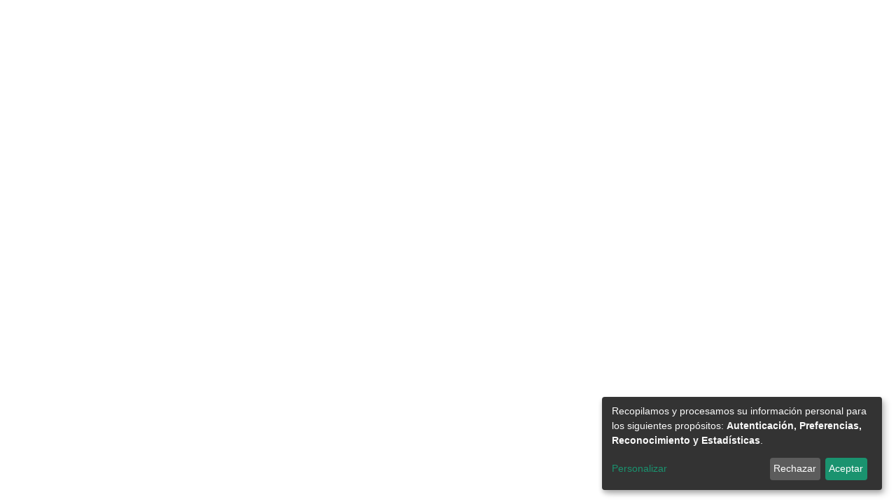

--- FILE ---
content_type: text/html; charset=utf-8
request_url: https://bdigital.zamorano.edu/items/0a39bb00-b006-4588-8d62-e7f802611cbb/full
body_size: 73565
content:
<!DOCTYPE html><html lang="es"><head>
  <meta charset="UTF-8">
  <base href="/">
  <title>Evaluación fenotípica de líneas endogámicas de frijol común bajo condiciones de estrés hídrico y baja fertilidad</title>
  <meta name="viewport" content="width=device-width,minimum-scale=1">
  <meta http-equiv="cache-control" content="no-store">

<!-- Matomo -->
<script>
  var _paq = window._paq = window._paq || [];
  /* tracker methods like "setCustomDimension" should be called before "trackPageView" */
  _paq.push(['trackPageView']);
  _paq.push(['enableLinkTracking']);
  (function() {
    var u="https://estadisticas.zamorano.edu/";
    _paq.push(['setTrackerUrl', u+'matomo.php']);
    _paq.push(['setSiteId', '5']);
    var d=document, g=d.createElement('script'), s=d.getElementsByTagName('script')[0];
    g.async=true; g.src=u+'matomo.js'; s.parentNode.insertBefore(g,s);
  })();
</script>
<!-- End Matomo Code -->


<link rel="stylesheet" href="styles.e382c7dd35ca1222.css" media="print" onload="this.media='all'"><noscript><link rel="stylesheet" href="styles.e382c7dd35ca1222.css"></noscript><style>@import"https://fonts.cdnfonts.com/css/montserrat";@charset "UTF-8";.fas{-moz-osx-font-smoothing:grayscale;-webkit-font-smoothing:antialiased;display:var(--fa-display, inline-block);font-style:normal;font-feature-settings:normal;font-variant:normal;line-height:1;text-rendering:auto}.fas{font-family:"Font Awesome 6 Free"}.fa-lg{font-size:1.25em;line-height:.05em;vertical-align:-.075em}.fa-fw{text-align:center;width:1.25em}.fa-bars:before{content:"\f0c9"}.fa-sign-in-alt:before{content:"\f2f6"}.fa-search:before{content:"\f002"}.sr-only{position:absolute;width:1px;height:1px;padding:0;margin:-1px;overflow:hidden;clip:rect(0,0,0,0);white-space:nowrap;border-width:0}:root{--fa-style-family-classic:"Font Awesome 6 Free";--fa-font-solid:normal 900 1em/1 "Font Awesome 6 Free"}@font-face{font-family:"Font Awesome 6 Free";font-style:normal;font-weight:900;font-display:block;src:url(assets/fonts/fa-solid-900.woff2) format("woff2"),url(assets/fonts/fa-solid-900.ttf) format("truetype")}.fas{font-weight:900}:root{--fa-style-family-brands:"Font Awesome 6 Brands";--fa-font-brands:normal 400 1em/1 "Font Awesome 6 Brands"}@font-face{font-family:"Font Awesome 6 Brands";font-style:normal;font-weight:400;font-display:block;src:url(assets/fonts/fa-brands-400.woff2) format("woff2"),url(assets/fonts/fa-brands-400.ttf) format("truetype")}:root{--fa-style-family-classic:"Font Awesome 6 Free";--fa-font-regular:normal 400 1em/1 "Font Awesome 6 Free"}@font-face{font-family:"Font Awesome 6 Free";font-style:normal;font-weight:400;font-display:block;src:url(assets/fonts/fa-regular-400.woff2) format("woff2"),url(assets/fonts/fa-regular-400.ttf) format("truetype")}:root{--blue:#173426;--indigo:#6610f2;--purple:#6f42c1;--pink:#e83e8c;--red:#CF4444;--orange:#fd7e14;--yellow:#42c302;--green:#048047;--teal:#20c997;--cyan:#006666;--white:#fff;--gray:#6c757d;--gray-dark:#343a40;--primary:#048047;--secondary:#495057;--success:#048047;--info:#006666;--warning:#42c302;--danger:#CF4444;--light:#fff4e5;--dark:black;--breakpoint-xs:0;--breakpoint-sm:576px;--breakpoint-md:768px;--breakpoint-lg:992px;--breakpoint-xl:1200px;--font-family-sans-serif:-apple-system, BlinkMacSystemFont, "Segoe UI", Roboto, "Helvetica Neue", Arial, "Noto Sans", "Liberation Sans", sans-serif, "Apple Color Emoji", "Segoe UI Emoji", "Segoe UI Symbol", "Noto Color Emoji";--font-family-monospace:SFMono-Regular, Menlo, Monaco, Consolas, "Liberation Mono", "Courier New", monospace}*,*:before,*:after{box-sizing:border-box}html{font-family:sans-serif;line-height:1.15;-webkit-text-size-adjust:100%;-webkit-tap-highlight-color:rgba(0,0,0,0)}footer,header,main,nav{display:block}body{margin:0;font-family:-apple-system,BlinkMacSystemFont,Segoe UI,Roboto,Helvetica Neue,Arial,Noto Sans,Liberation Sans,sans-serif,"Apple Color Emoji","Segoe UI Emoji",Segoe UI Symbol,"Noto Color Emoji";font-size:1rem;font-weight:400;line-height:1.5;color:#212529;text-align:left;background-color:#fff}h2,h5{margin-top:0;margin-bottom:.5rem}p{margin-top:0;margin-bottom:1rem}ol,ul,dl{margin-top:0;margin-bottom:1rem}dt{font-weight:700}dd{margin-bottom:.5rem;margin-left:0}a{color:#066;text-decoration:none;background-color:#0000}a:hover{color:#001a1a;text-decoration:underline}img{vertical-align:middle;border-style:none}table{border-collapse:collapse}label{display:inline-block;margin-bottom:.5rem}button{border-radius:0}button:focus:not(.focus-visible){outline:0}button:focus:not(:focus-visible){outline:0}input,button{margin:0;font-family:inherit;font-size:inherit;line-height:inherit}button,input{overflow:visible}button{text-transform:none}button,[type=button],[type=submit]{-webkit-appearance:button}button:not(:disabled),[type=button]:not(:disabled),[type=submit]:not(:disabled){cursor:pointer}button::-moz-focus-inner,[type=button]::-moz-focus-inner,[type=submit]::-moz-focus-inner{padding:0;border-style:none}h2,h5{margin-bottom:.5rem;font-weight:500;line-height:1.2}h2{font-size:2rem}@media (max-width: 1200px){h2{font-size:calc(1.325rem + .9vw)}}h5{font-size:1.25rem}.lead{font-size:1.25rem;font-weight:300}.small{font-size:.875em;font-weight:400}.list-unstyled{padding-left:0;list-style:none}.img-fluid{max-width:100%;height:auto}.container{width:100%;padding-right:15px;padding-left:15px;margin-right:auto;margin-left:auto}@media (min-width: 576px){.container{max-width:540px}}@media (min-width: 768px){.container{max-width:720px}}@media (min-width: 992px){.container{max-width:960px}}@media (min-width: 1200px){.container{max-width:1140px}}.row{display:flex;flex-wrap:wrap;margin-right:-15px;margin-left:-15px}.col-md-8,.col-md-4,.col,.col-auto,.col-7,.col-3,.col-2{position:relative;width:100%;padding-right:15px;padding-left:15px}.col{flex-basis:0;flex-grow:1;max-width:100%}.col-auto{flex:0 0 auto;width:auto;max-width:100%}.col-2{flex:0 0 16.66666667%;max-width:16.66666667%}.col-3{flex:0 0 25%;max-width:25%}.col-7{flex:0 0 58.33333333%;max-width:58.33333333%}@media (min-width: 768px){.col-md-4{flex:0 0 33.33333333%;max-width:33.33333333%}.col-md-8{flex:0 0 66.66666667%;max-width:66.66666667%}}.table{width:100%;margin-bottom:1rem;color:#212529}.table td{padding:.75rem;vertical-align:top;border-top:1px solid #dee2e6}.table-striped tbody tr:nth-of-type(odd){background-color:#0000000d}.table-responsive{display:block;width:100%;overflow-x:auto;-webkit-overflow-scrolling:touch}.form-control{display:block;width:100%;height:calc(1.5em + .75rem + 2px);padding:.375rem .75rem;font-size:1rem;font-weight:400;line-height:1.5;color:#495057;background-color:#fff;background-clip:padding-box;border:1px solid #ced4da;border-radius:.25rem;box-shadow:inset 0 1px 1px #00000013;transition:border-color .15s ease-in-out,box-shadow .15s ease-in-out}@media (prefers-reduced-motion: reduce){.form-control{transition:none}}.form-control::-ms-expand{background-color:#0000;border:0}.form-control:focus{color:#495057;background-color:#fff;border-color:#0cf78b;outline:0;box-shadow:inset 0 1px 1px #00000013,0 0 0 .2rem #04804740}.form-control::placeholder{color:#6c757d;opacity:1}.form-control:disabled{background-color:#e9ecef;opacity:1}.form-control-lg{height:calc(1.5em + 1rem + 2px);padding:.5rem 1rem;font-size:1.25rem;line-height:1.5;border-radius:.3rem}.btn{display:inline-block;font-weight:400;color:#212529;text-align:center;vertical-align:middle;-webkit-user-select:none;user-select:none;background-color:#0000;border:1px solid rgba(0,0,0,0);padding:.375rem .75rem;font-size:1rem;line-height:1.5;border-radius:.25rem;transition:color .15s ease-in-out,background-color .15s ease-in-out,border-color .15s ease-in-out,box-shadow .15s ease-in-out}@media (prefers-reduced-motion: reduce){.btn{transition:none}}.btn:hover{color:#212529;text-decoration:none}.btn:focus{outline:0;box-shadow:0 0 0 .2rem #04804740}.btn:disabled{opacity:.65;box-shadow:none}.btn:not(:disabled):not(.disabled){cursor:pointer}.btn:not(:disabled):not(.disabled):active{box-shadow:inset 0 3px 5px #00000020}.btn:not(:disabled):not(.disabled):active:focus{box-shadow:0 0 0 .2rem #04804740,inset 0 3px 5px #00000020}.btn-primary{color:#fff;background-color:#048047;border-color:#048047;box-shadow:inset 0 1px #ffffff26,0 1px 1px #00000013}.btn-primary:hover{color:#fff;background-color:#035b32;border-color:#024f2c}.btn-primary:focus{color:#fff;background-color:#035b32;border-color:#024f2c;box-shadow:inset 0 1px #ffffff26,0 1px 1px #00000013,0 0 0 .2rem #2a936380}.btn-primary:disabled{color:#fff;background-color:#048047;border-color:#048047}.btn-primary:not(:disabled):not(.disabled):active{color:#fff;background-color:#024f2c;border-color:#024225}.btn-primary:not(:disabled):not(.disabled):active:focus{box-shadow:inset 0 3px 5px #00000020,0 0 0 .2rem #2a936380}.btn-outline-primary{color:#048047;border-color:#048047}.btn-outline-primary:hover{color:#fff;background-color:#048047;border-color:#048047}.btn-outline-primary:focus{box-shadow:0 0 0 .2rem #04804780}.btn-outline-primary:disabled{color:#048047;background-color:#0000}.btn-outline-primary:not(:disabled):not(.disabled):active{color:#fff;background-color:#048047;border-color:#048047}.btn-outline-primary:not(:disabled):not(.disabled):active:focus{box-shadow:inset 0 3px 5px #00000020,0 0 0 .2rem #04804780}.btn-link{font-weight:400;color:#066;text-decoration:none}.btn-link:hover{color:#001a1a;text-decoration:underline}.btn-link:focus{text-decoration:underline}.btn-link:disabled{color:#6c757d;pointer-events:none}.btn-lg{padding:.5rem 1rem;font-size:1.25rem;line-height:1.5;border-radius:.3rem}.btn-block{display:block;width:100%}.dropdown{position:relative}.dropdown-toggle{white-space:nowrap}.dropdown-toggle:after{display:inline-block;margin-left:.255em;vertical-align:.255em;content:"";border-top:.3em solid;border-right:.3em solid rgba(0,0,0,0);border-bottom:0;border-left:.3em solid rgba(0,0,0,0)}.dropdown-toggle:empty:after{margin-left:0}.dropdown-menu{position:absolute;top:100%;left:0;z-index:1000;display:none;float:left;min-width:10rem;padding:.5rem 0;margin:.125rem 0 0;font-size:1rem;color:#212529;text-align:left;list-style:none;background-color:#fff;background-clip:padding-box;border:1px solid rgba(0,0,0,.15);border-radius:.25rem;box-shadow:0 .5rem 1rem #0000002d}.dropdown-menu-right{right:0;left:auto}.dropdown-menu[x-placement^=bottom]{right:auto;bottom:auto}.dropdown-divider{height:0;margin:.5rem 0;overflow:hidden;border-top:1px solid #e9ecef}.dropdown-item{display:block;width:100%;padding:.25rem 1.5rem;clear:both;font-weight:400;color:#212529;text-align:inherit;white-space:nowrap;background-color:#0000;border:0}.dropdown-item:hover,.dropdown-item:focus{color:#16181b;text-decoration:none;background-color:#e9ecef}.dropdown-item:active{color:#fff;text-decoration:none;background-color:#048047}.dropdown-item:disabled{color:#adb5bd;pointer-events:none;background-color:#0000}.nav-link{display:block;padding:.5rem 1rem}.nav-link:hover,.nav-link:focus{text-decoration:none}.navbar{position:relative;display:flex;flex-wrap:wrap;align-items:center;justify-content:space-between;padding:.5rem 1rem}.navbar .container{display:flex;flex-wrap:wrap;align-items:center;justify-content:space-between}.navbar-brand{display:inline-block;padding-top:.3125rem;padding-bottom:.3125rem;margin-right:1rem;font-size:1.25rem;line-height:inherit;white-space:nowrap}.navbar-brand:hover,.navbar-brand:focus{text-decoration:none}.navbar-nav{display:flex;flex-direction:column;padding-left:0;margin-bottom:0;list-style:none}.navbar-nav .nav-link{padding-right:0;padding-left:0}.navbar-nav .dropdown-menu{position:static;float:none}.navbar-toggler{padding:.25rem .75rem;font-size:1.25rem;line-height:1;background-color:#0000;border:1px solid rgba(0,0,0,0);border-radius:.25rem}.navbar-toggler:hover,.navbar-toggler:focus{text-decoration:none}.navbar-toggler-icon{display:inline-block;width:1.5em;height:1.5em;vertical-align:middle;content:"";background:50%/100% 100% no-repeat}@media (max-width: 767.98px){.navbar-expand-md>.container{padding-right:0;padding-left:0}}@media (min-width: 768px){.navbar-expand-md{flex-flow:row nowrap;justify-content:flex-start}.navbar-expand-md .navbar-nav{flex-direction:row}.navbar-expand-md .navbar-nav .dropdown-menu{position:absolute}.navbar-expand-md .navbar-nav .nav-link{padding-right:.5rem;padding-left:.5rem}.navbar-expand-md>.container{flex-wrap:nowrap}.navbar-expand-md .navbar-toggler{display:none}}.navbar-light .navbar-nav .nav-link{color:#00000080}.navbar-light .navbar-nav .nav-link:hover,.navbar-light .navbar-nav .nav-link:focus{color:#000000b3}.navbar-light .navbar-toggler{color:#00000080;border-color:#0000001a}.navbar-light .navbar-toggler-icon{background-image:url("data:image/svg+xml;charset=utf8,%3csvg+viewBox='0+0+30+30'+xmlns='http://www.w3.org/2000/svg'%3e%3cpath+stroke='rgba%280, 0, 0, 0.5%29'+stroke-width='2'+stroke-linecap='round'+stroke-miterlimit='10'+d='M4+7h22M4+15h22M4+23h22'/%3e%3c/svg%3e")}.breadcrumb{display:flex;flex-wrap:wrap;padding:.75rem 1rem;margin-bottom:1rem;list-style:none;background-color:#e9ecef;border-radius:.25rem}.breadcrumb-item+.breadcrumb-item{padding-left:.5rem}.breadcrumb-item+.breadcrumb-item:before{float:left;padding-right:.5rem;color:#6c757d;content:"/"}.breadcrumb-item+.breadcrumb-item:hover:before{text-decoration:underline}.breadcrumb-item+.breadcrumb-item:hover:before{text-decoration:none}.breadcrumb-item.active{color:#6c757d}@keyframes spinner-border{to{transform:rotate(360deg)}}.spinner-border{display:inline-block;width:2rem;height:2rem;vertical-align:-.125em;border:.25em solid currentcolor;border-right-color:#0000;border-radius:50%;animation:.75s linear infinite spinner-border}@media (prefers-reduced-motion: reduce){.spinner-border{animation-duration:1.5s}}.align-middle{vertical-align:middle!important}.bg-transparent{background-color:#0000!important}.clearfix:after{display:block;clear:both;content:""}.d-none{display:none!important}.d-inline-block{display:inline-block!important}.d-flex{display:flex!important}.flex-row{flex-direction:row!important}.flex-shrink-0{flex-shrink:0!important}.justify-content-center{justify-content:center!important}.justify-content-between{justify-content:space-between!important}.align-items-center{align-items:center!important}.position-relative{position:relative!important}.position-absolute{position:absolute!important}.position-fixed{position:fixed!important}.sr-only{position:absolute;width:1px;height:1px;padding:0;margin:-1px;overflow:hidden;clip:rect(0,0,0,0);white-space:nowrap;border:0}.shadow-none{box-shadow:none!important}.w-100{width:100%!important}.m-0{margin:0!important}.mb-0{margin-bottom:0!important}.mt-2,.my-2{margin-top:.5rem!important}.my-2{margin-bottom:.5rem!important}.mt-3,.my-3{margin-top:1rem!important}.mb-3,.my-3{margin-bottom:1rem!important}.px-0{padding-right:0!important}.px-0{padding-left:0!important}.p-1{padding:.25rem!important}.px-1{padding-right:.25rem!important}.px-1{padding-left:.25rem!important}.pl-2{padding-left:.5rem!important}.py-3{padding-top:1rem!important}.py-3{padding-bottom:1rem!important}.px-4{padding-right:1.5rem!important}.px-4{padding-left:1.5rem!important}.mr-auto,.mx-auto{margin-right:auto!important}.mx-auto{margin-left:auto!important}@media (min-width: 768px){.p-md-0{padding:0!important}}.text-truncate{overflow:hidden;text-overflow:ellipsis;white-space:nowrap}@media (min-width: 768px){.text-md-center{text-align:center!important}}.text-white{color:#fff!important}@media print{*,*:before,*:after{text-shadow:none!important;box-shadow:none!important}a:not(.btn){text-decoration:underline}tr,img{page-break-inside:avoid}p,h2{orphans:3;widows:3}h2{page-break-after:avoid}@page{size:a3}body,.container{min-width:992px!important}.navbar{display:none}.table{border-collapse:collapse!important}.table td{background-color:#fff!important}}:root{--ds-breadcrumb-bg:#e9ecef !important}:root{--ds-content-spacing:1.5rem;--ds-button-height:2.375rem;--ds-card-height-percentage:98%;--ds-card-thumbnail-height:240px;--ds-dropdown-menu-max-height:200px;--ds-drop-zone-area-height:44px;--ds-drop-zone-area-z-index:1025;--ds-drop-zone-area-inner-z-index:1021;--ds-login-logo-height:72px;--ds-login-logo-width:72px;--ds-submission-header-z-index:1001;--ds-submission-footer-z-index:999;--ds-main-z-index:1;--ds-nav-z-index:10;--ds-footer-z-index:0;--ds-sidebar-z-index:20;--ds-header-bg:#fff;--ds-header-logo-height:50px;--ds-header-logo-height-xs:50px;--ds-header-icon-color:#006666;--ds-header-icon-color-hover:#001a1a;--ds-header-navbar-border-top-color:#fff;--ds-header-navbar-border-bottom-color:#ced4da;--ds-navbar-link-color:#006666;--ds-navbar-link-color-hover:#001a1a;--ds-admin-sidebar-bg:#132333;--ds-admin-sidebar-active-bg:#0f1b28;--ds-admin-sidebar-header-bg:#091119;--ds-dark-scrollbar-bg:#0f1b28;--ds-dark-scrollbar-alt-bg:#12202f;--ds-dark-scrollbar-fg:#47495d;--ds-submission-sections-margin-bottom:.5rem;--ds-edit-item-button-min-width:100px;--ds-edit-item-metadata-field-width:190px;--ds-edit-item-language-field-width:43px;--ds-thumbnail-max-width:125px;--ds-thumbnail-placeholder-background:#fff4e5;--ds-thumbnail-placeholder-border:1px solid #dee2e6;--ds-thumbnail-placeholder-color:#444c54;--ds-dso-selector-list-max-height:475px;--ds-dso-selector-current-background-color:#eeeeee;--ds-dso-selector-current-background-hover-color:#d5d5d5;--ds-notification-bg-success:#024f1f;--ds-notification-bg-danger:#b22e44;--ds-notification-bg-info:#00332b;--ds-notification-bg-warning:#499101;--ds-fa-fixed-width:1.25rem;--ds-icon-padding:1rem;--ds-collapsed-sidebar-width:52px;--ds-sidebar-items-width:250px;--ds-total-sidebar-width:302px;--ds-top-footer-bg:#e9ecef;--ds-footer-bg:#048047;--ds-footer-border:1px solid var(--bs-gray-400);--ds-footer-padding:0;--ds-footer-padding-bottom:0;--ds-footer-logo-height:50px;--ds-home-news-link-color:#006666;--ds-home-news-link-hover-color:#001a1a;--ds-home-news-background-color:#e9ecef;--ds-breadcrumb-link-color:#006666;--ds-breadcrumb-link-active-color:black;--ds-breadcrumb-max-length:200px;--ds-slider-color:#048047;--ds-slider-handle-width:18px;--ds-search-form-scope-max-width:150px;--ds-context-x-offset:-16px;--ds-context-help-icon-size:16px;--ds-context-help-tooltip-width:300px;--ds-context-help-tooltip-link-color:$white;--ds-gap:.25rem;--ds-dso-edit-field-width:210px;--ds-dso-edit-lang-width:90px;--ds-dso-edit-actions-width:173px;--ds-dso-edit-virtual-tooltip-min-width:300px}:root{--bs-white:#fff;--bs-gray-100:#fff4e5;--bs-gray-200:#e9ecef;--bs-gray-300:#dee2e6;--bs-gray-400:#ced4da;--bs-gray-500:#adb5bd;--bs-gray-600:#6c757d;--bs-gray-700:#495057;--bs-gray-800:#343a40;--bs-gray-900:#212529;--bs-black:#000;--bs-blue:#173426;--bs-indigo:#6610f2;--bs-purple:#6f42c1;--bs-pink:#e83e8c;--bs-red:#CF4444;--bs-orange:#fd7e14;--bs-yellow:#42c302;--bs-green:#048047;--bs-teal:#20c997;--bs-cyan:#006666;--bs-primary:#173426;--bs-primary-bg:#25f897;--bs-secondary:#6c757d;--bs-secondary-bg:#949da5;--bs-success:#048047;--bs-success-bg:#25f897;--bs-info:#006666;--bs-info-bg:aqua;--bs-warning:#42c302;--bs-warning-bg:#95fd61;--bs-danger:#CF4444;--bs-danger-bg:#eebebe;--bs-light:#fff4e5;--bs-dark:black;--bs-theme-color-interval:8%;--bs-yiq-contrasted-threshold:165;--bs-yiq-text-dark:#212529;--bs-yiq-text-light:#fff;--bs-enable-caret:true;--bs-enable-rounded:true;--bs-enable-shadows:true;--bs-enable-gradients:false;--bs-enable-transitions:true;--bs-enable-prefers-reduced-motion-media-query:true;--bs-enable-grid-classes:true;--bs-enable-pointer-cursor-for-buttons:true;--bs-enable-print-styles:true;--bs-enable-responsive-font-sizes:true;--bs-enable-validation-icons:true;--bs-enable-deprecation-messages:true;--bs-spacer:1rem;--bs-spacer-0:0;--bs-spacer-1:.25rem;--bs-spacer-2:.5rem;--bs-spacer-3:1rem;--bs-spacer-4:1.5rem;--bs-spacer-5:3rem;--bs-sizes-25:25%;--bs-sizes-50:50%;--bs-sizes-75:75%;--bs-sizes-100:100%;--bs-sizes-auto:auto;--bsbody-bg:#fff;--bs-body-color:#212529;--bs-link-color:#006666;--bs-link-decoration:none;--bs-link-hover-color:#001a1a;--bs-link-hover-decoration:underline;--bs-emphasized-link-hover-darken-percentage:15%;--bs-paragraph-margin-bottom:1rem;--bs-xs-min:0;--bs-sm-min:576px;--bs-md-min:768px;--bs-lg-min:992px;--bs-xl-min:1200px;--bs-xs-max: ;--bs-sm-max:540px;--bs-md-max:720px;--bs-lg-max:960px;--bs-xl-max:1140px;--bs-grid-columns:12;--bs-grid-gutter-width:30px;--bs-line-height-lg:1.5;--bs-line-height-sm:1.5;--bs-border-width:1px;--bs-border-color:#dee2e6;--bs-border-radius:.25rem;--bs-border-radius-lg:.3rem;--bs-border-radius-sm:.2rem;--bs-rounded-pill:50rem;--bs-box-shadow-sm:0 .125rem .25rem rgba(0, 0, 0, .075);--bs-box-shadow:0 .5rem 1rem rgba(0, 0, 0, .15);--bs-box-shadow-lg:0 1rem 3rem rgba(0, 0, 0, .175);--bs-component-active-color:#fff;--bs-component-active-bg:#048047;--bs-caret-width:.3em;--bs-caret-vertical-align:.255em;--bs-caret-spacing:.255em;--bs-transition-base:all .2s ease-in-out;--bs-transition-fade:opacity .15s linear;--bs-transition-collapse:height .35s ease;--bs-font-family-sans-serif:-apple-system, BlinkMacSystemFont, Segoe UI, Roboto, Helvetica Neue, Arial, Noto Sans, Liberation Sans, sans-serif, Apple Color Emoji, Segoe UI Emoji, Segoe UI Symbol, Noto Color Emoji;--bs-font-family-monospace:SFMono-Regular, Menlo, Monaco, Consolas, Liberation Mono, Courier New, monospace;--bs-font-family-base:-apple-system, BlinkMacSystemFont, Segoe UI, Roboto, Helvetica Neue, Arial, Noto Sans, Liberation Sans, sans-serif, Apple Color Emoji, Segoe UI Emoji, Segoe UI Symbol, Noto Color Emoji;--bs-font-size-base:1rem;--bs-font-size-lg:1.25rem;--bs-font-size-sm:.875rem;--bs-font-weight-lighter:lighter;--bs-font-weight-light:300;--bs-font-weight-normal:400;--bs-font-weight-bold:700;--bs-font-weight-bolder:bolder;--bs-font-weight-base:400;--bs-line-height-base:1.5;--bs-h1-font-size:2.5rem;--bs-h2-font-size:2rem;--bs-h3-font-size:1.75rem;--bs-h4-font-size:1.5rem;--bs-h5-font-size:1.25rem;--bs-h6-font-size:1rem;--bs-headings-margin-bottom:.5rem;--bs-headings-font-family: ;--bs-headings-font-weight:500;--bs-headings-line-height:1.2;--bs-headings-color: ;--bs-display1-size:6rem;--bs-display2-size:5.5rem;--bs-display3-size:4.5rem;--bs-display4-size:3.5rem;--bs-display1-weight:300;--bs-display2-weight:300;--bs-display3-weight:300;--bs-display4-weight:300;--bs-display-line-height:1.2;--bs-lead-font-size:1.25rem;--bs-lead-font-weight:300;--bs-small-font-size:.875em;--bs-text-muted:#6c757d;--bs-blockquote-small-color:#6c757d;--bs-blockquote-small-font-size:.875em;--bs-blockquote-font-size:1.25rem;--bs-hr-border-color:rgba(0, 0, 0, .1);--bs-hr-border-width:1px;--bs-mark-padding:.2em;--bs-dt-font-weight:700;--bs-kbd-box-shadow:inset 0 -.1rem 0 rgba(0, 0, 0, .25);--bs-nested-kbd-font-weight:700;--bs-list-inline-padding:.5rem;--bs-mark-bg:#fcf8e3;--bs-hr-margin-y:1rem;--bs-table-cell-padding:.75rem;--bs-table-cell-padding-sm:.3rem;--bs-table-color:#212529;--bs-table-bg: ;--bs-table-accent-bg:rgba(0, 0, 0, .05);--bs-table-hover-color:#212529;--bs-table-hover-bg:rgba(0, 0, 0, .075);--bs-table-active-bg:rgba(0, 0, 0, .075);--bs-table-border-width:1px;--bs-table-border-color:#dee2e6;--bs-table-head-bg:#e9ecef;--bs-table-head-color:#495057;--bs-table-dark-bg:#343a40;--bs-table-dark-accent-bg:rgba(255, 255, 255, .05);--bs-table-dark-hover-color:#fff;--bs-table-dark-hover-bg:rgba(255, 255, 255, .075);--bs-table-dark-border-color:#454d55;--bs-table-dark-color:#fff;--bs-table-striped-order:odd;--bs-table-caption-color:#6c757d;--bs-table-bg-level:-9;--bs-table-border-level:-6;--bs-input-btn-padding-y:.375rem;--bs-input-btn-padding-x:.75rem;--bs-input-btn-font-family: ;--bs-input-btn-font-size:1rem;--bs-input-btn-line-height:1.5;--bs-input-btn-focus-width:.2rem;--bs-input-btn-focus-color:rgba(4, 128, 71, .25);--bs-input-btn-focus-box-shadow:0 0 0 .2rem rgba(4, 128, 71, .25);--bs-input-btn-padding-y-sm:.25rem;--bs-input-btn-padding-x-sm:.5rem;--bs-input-btn-font-size-sm:.875rem;--bs-input-btn-line-height-sm:1.5;--bs-input-btn-padding-y-lg:.5rem;--bs-input-btn-padding-x-lg:1rem;--bs-input-btn-font-size-lg:1.25rem;--bs-input-btn-line-height-lg:1.5;--bs-input-btn-border-width:1px;--bs-btn-padding-y:.375rem;--bs-btn-padding-x:.75rem;--bs-btn-font-family: ;--bs-btn-font-size:1rem;--bs-btn-line-height:1.5;--bs-btn-padding-y-sm:.25rem;--bs-btn-padding-x-sm:.5rem;--bs-btn-font-size-sm:.875rem;--bs-btn-line-height-sm:1.5;--bs-btn-padding-y-lg:.5rem;--bs-btn-padding-x-lg:1rem;--bs-btn-font-size-lg:1.25rem;--bs-btn-line-height-lg:1.5;--bs-btn-border-width:1px;--bs-btn-font-weight:400;--bs-btn-box-shadow:inset 0 1px 0 rgba(255, 255, 255, .15), 0 1px 1px rgba(0, 0, 0, .075);--bs-btn-focus-width:.2rem;--bs-btn-focus-box-shadow:0 0 0 .2rem rgba(4, 128, 71, .25);--bs-btn-disabled-opacity:.65;--bs-btn-active-box-shadow:inset 0 3px 5px rgba(0, 0, 0, .125);--bs-btn-link-disabled-color:#6c757d;--bs-btn-block-spacing-y:.5rem;--bs-btn-border-radius:.25rem;--bs-btn-border-radius-lg:.3rem;--bs-btn-border-radius-sm:.2rem;--bs-btn-transition:color .15s ease-in-out, background-color .15s ease-in-out, border-color .15s ease-in-out, box-shadow .15s ease-in-out;--bs-label-margin-bottom:.5rem;--bs-input-padding-y:.375rem;--bs-input-padding-x:.75rem;--bs-input-font-family: ;--bs-input-font-size:1rem;--bs-input-font-weight:400;--bs-input-line-height:1.5;--bs-input-padding-y-sm:.25rem;--bs-input-padding-x-sm:.5rem;--bs-input-font-size-sm:.875rem;--bs-input-line-height-sm:1.5;--bs-input-padding-y-lg:.5rem;--bs-input-padding-x-lg:1rem;--bs-input-font-size-lg:1.25rem;--bs-input-line-height-lg:1.5;--bs-input-bg:#fff;--bs-input-disabled-bg:#e9ecef;--bs-input-color:#495057;--bs-input-border-color:#ced4da;--bs-input-border-width:1px;--bs-input-box-shadow:inset 0 1px 1px rgba(0, 0, 0, .075);--bs-input-border-radius:.25rem;--bs-input-border-radius-lg:.3rem;--bs-input-border-radius-sm:.2rem;--bs-input-focus-bg:#fff;--bs-input-focus-border-color:#0cf78b;--bs-input-focus-color:#495057;--bs-input-focus-width:.2rem;--bs-input-focus-box-shadow:0 0 0 .2rem rgba(4, 128, 71, .25);--bs-input-placeholder-color:#6c757d;--bs-input-plaintext-color:#212529;--bs-input-height-border:2px;--bs-input-height-inner:calc(1.5em + .75rem);--bs-input-height-inner-half:calc(.75em + .375rem);--bs-input-height-inner-quarter:calc(.375em + .1875rem);--bs-input-height:calc(1.5em + .75rem + 2px);--bs-input-height-sm:calc(1.5em + .5rem + 2px);--bs-input-height-lg:calc(1.5em + 1rem + 2px);--bs-input-transition:border-color .15s ease-in-out, box-shadow .15s ease-in-out;--bs-form-text-margin-top:.25rem;--bs-form-check-input-gutter:1.25rem;--bs-form-check-input-margin-y:.3rem;--bs-form-check-input-margin-x:.25rem;--bs-form-check-inline-margin-x:.75rem;--bs-form-check-inline-input-margin-x:.3125rem;--bs-form-grid-gutter-width:10px;--bs-form-group-margin-bottom:1rem;--bs-input-group-addon-color:#495057;--bs-input-group-addon-bg:#e9ecef;--bs-input-group-addon-border-color:#ced4da;--bs-custom-forms-transition:background-color .15s ease-in-out, border-color .15s ease-in-out, box-shadow .15s ease-in-out;--bs-custom-control-gutter:.5rem;--bs-custom-control-spacer-x:1rem;--bs-custom-control-indicator-size:1rem;--bs-custom-control-indicator-bg:#fff;--bs-custom-control-indicator-bg-size:50% 50%;--bs-custom-control-indicator-box-shadow:inset 0 1px 1px rgba(0, 0, 0, .075);--bs-custom-control-indicator-border-color:#adb5bd;--bs-custom-control-indicator-border-width:1px;--bs-custom-control-indicator-disabled-bg:#e9ecef;--bs-custom-control-label-disabled-color:#6c757d;--bs-custom-control-indicator-checked-color:#fff;--bs-custom-control-indicator-checked-bg:#048047;--bs-custom-control-indicator-checked-disabled-bg:rgba(4, 128, 71, .5);--bs-custom-control-indicator-checked-box-shadow: ;--bs-custom-control-indicator-checked-border-color:#048047;--bs-custom-control-indicator-focus-box-shadow:0 0 0 .2rem rgba(4, 128, 71, .25);--bs-custom-control-indicator-focus-border-color:#0cf78b;--bs-custom-control-indicator-active-color:#fff;--bs-custom-control-indicator-active-bg:#3ef9a3;--bs-custom-control-indicator-active-box-shadow: ;--bs-custom-control-indicator-active-border-color:#3ef9a3;--bs-custom-checkbox-indicator-border-radius:.25rem;--bs-custom-checkbox-indicator-icon-checked:url("data:image/svg+xml,<svg xmlns='http://www.w3.org/2000/svg' width='8' height='8' viewBox='0 0 8 8'><path fill='#fff' d='M6.564.75l-3.59 3.612-1.538-1.55L0 4.26l2.974 2.99L8 2.193z'/></svg>");--bs-custom-checkbox-indicator-indeterminate-bg:#048047;--bs-custom-checkbox-indicator-indeterminate-color:#fff;--bs-custom-checkbox-indicator-icon-indeterminate:url("data:image/svg+xml,<svg xmlns='http://www.w3.org/2000/svg' width='4' height='4' viewBox='0 0 4 4'><path stroke='#fff' d='M0 2h4'/></svg>");--bs-custom-checkbox-indicator-indeterminate-box-shadow: ;--bs-custom-checkbox-indicator-indeterminate-border-color:#048047;--bs-custom-radio-indicator-border-radius:50%;--bs-custom-radio-indicator-icon-checked:url("data:image/svg+xml,<svg xmlns='http://www.w3.org/2000/svg' width='12' height='12' viewBox='-4 -4 8 8'><circle r='3' fill='#fff'/></svg>");--bs-custom-switch-width:1.75rem;--bs-custom-switch-indicator-border-radius:.5rem;--bs-custom-switch-indicator-size:calc(1rem - 4px);--bs-custom-select-padding-y:.375rem;--bs-custom-select-padding-x:.75rem;--bs-custom-select-font-family: ;--bs-custom-select-font-size:1rem;--bs-custom-select-height:calc(1.5em + .75rem + 2px);--bs-custom-select-indicator-padding:1rem;--bs-custom-select-font-weight:400;--bs-custom-select-line-height:1.5;--bs-custom-select-color:#495057;--bs-custom-select-disabled-color:#6c757d;--bs-custom-select-bg:#fff;--bs-custom-select-disabled-bg:#e9ecef;--bs-custom-select-bg-size:8px 10px;--bs-custom-select-indicator-color:#343a40;--bs-custom-select-indicator:url("data:image/svg+xml,<svg xmlns='http://www.w3.org/2000/svg' width='4' height='5' viewBox='0 0 4 5'><path fill='#343a40' d='M2 0L0 2h4zm0 5L0 3h4z'/></svg>");--bs-custom-select-background:url("data:image/svg+xml,%3csvg xmlns='http://www.w3.org/2000/svg' width='4' height='5' viewBox='0 0 4 5'%3e%3cpath fill='%23343a40' d='M2 0L0 2h4zm0 5L0 3h4z'/%3e%3c/svg%3e") right .75rem center/8px 10px no-repeat;--bs-custom-select-feedback-icon-padding-right:calc(.75em + 2.3125rem);--bs-custom-select-feedback-icon-position:center right 1.75rem;--bs-custom-select-feedback-icon-size:calc(.75em + .375rem) calc(.75em + .375rem);--bs-custom-select-border-width:1px;--bs-custom-select-border-color:#ced4da;--bs-custom-select-border-radius:.25rem;--bs-custom-select-box-shadow:inset 0 1px 2px rgba(0, 0, 0, .075);--bs-custom-select-focus-border-color:#0cf78b;--bs-custom-select-focus-width:.2rem;--bs-custom-select-focus-box-shadow:0 0 0 .2rem rgba(4, 128, 71, .25);--bs-custom-select-padding-y-sm:.25rem;--bs-custom-select-padding-x-sm:.5rem;--bs-custom-select-font-size-sm:.875rem;--bs-custom-select-height-sm:calc(1.5em + .5rem + 2px);--bs-custom-select-padding-y-lg:.5rem;--bs-custom-select-padding-x-lg:1rem;--bs-custom-select-font-size-lg:1.25rem;--bs-custom-select-height-lg:calc(1.5em + 1rem + 2px);--bs-custom-range-track-width:100%;--bs-custom-range-track-height:.5rem;--bs-custom-range-track-cursor:pointer;--bs-custom-range-track-bg:#dee2e6;--bs-custom-range-track-border-radius:1rem;--bs-custom-range-track-box-shadow:inset 0 .25rem .25rem rgba(0, 0, 0, .1);--bs-custom-range-thumb-width:1rem;--bs-custom-range-thumb-height:1rem;--bs-custom-range-thumb-bg:#048047;--bs-custom-range-thumb-border:0;--bs-custom-range-thumb-border-radius:1rem;--bs-custom-range-thumb-box-shadow:0 .1rem .25rem rgba(0, 0, 0, .1);--bs-custom-range-thumb-focus-box-shadow:0 0 0 1px #fff, 0 0 0 .2rem rgba(4, 128, 71, .25);--bs-custom-range-thumb-focus-box-shadow-width:.2rem;--bs-custom-range-thumb-active-bg:#3ef9a3;--bs-custom-range-thumb-disabled-bg:#adb5bd;--bs-custom-file-height:calc(1.5em + .75rem + 2px);--bs-custom-file-height-inner:calc(1.5em + .75rem);--bs-custom-file-focus-border-color:#0cf78b;--bs-custom-file-focus-box-shadow:0 0 0 .2rem rgba(4, 128, 71, .25);--bs-custom-file-disabled-bg:#e9ecef;--bs-custom-file-padding-y:.375rem;--bs-custom-file-padding-x:.75rem;--bs-custom-file-line-height:1.5;--bs-custom-file-font-family: ;--bs-custom-file-font-weight:400;--bs-custom-file-color:#495057;--bs-custom-file-bg:#fff;--bs-custom-file-border-width:1px;--bs-custom-file-border-color:#ced4da;--bs-custom-file-border-radius:.25rem;--bs-custom-file-box-shadow:inset 0 1px 1px rgba(0, 0, 0, .075);--bs-custom-file-button-color:#495057;--bs-custom-file-button-bg:#e9ecef;--bs-form-feedback-margin-top:.25rem;--bs-form-feedback-font-size:.875em;--bs-form-feedback-valid-color:#048047;--bs-form-feedback-invalid-color:#CF4444;--bs-form-feedback-icon-valid-color:#048047;--bs-form-feedback-icon-valid:url("data:image/svg+xml,<svg xmlns='http://www.w3.org/2000/svg' width='8' height='8' viewBox='0 0 8 8'><path fill='#048047' d='M2.3 6.73L.6 4.53c-.4-1.04.46-1.4 1.1-.8l1.1 1.4 3.4-3.8c.6-.63 1.6-.27 1.2.7l-4 4.6c-.43.5-.8.4-1.1.1z'/></svg>");--bs-form-feedback-icon-invalid-color:#CF4444;--bs-form-feedback-icon-invalid:url("data:image/svg+xml,<svg xmlns='http://www.w3.org/2000/svg' width='12' height='12' fill='none' stroke='#CF4444' viewBox='0 0 12 12'><circle cx='6' cy='6' r='4.5'/><path stroke-linejoin='round' d='M5.8 3.6h.4L6 6.5z'/><circle cx='6' cy='8.2' r='.6' fill='#CF4444' stroke='none'/></svg>");--bs-zindex-dropdown:1000;--bs-zindex-sticky:1020;--bs-zindex-fixed:1030;--bs-zindex-modal-backdrop:1040;--bs-zindex-modal:1050;--bs-zindex-popover:1060;--bs-zindex-tooltip:1070;--bs-nav-link-padding-y:.5rem;--bs-nav-link-padding-x:1rem;--bs-nav-link-disabled-color:#6c757d;--bs-nav-tabs-border-color:#dee2e6;--bs-nav-tabs-border-width:1px;--bs-nav-tabs-border-radius:.25rem;--bs-nav-tabs-link-hover-border-color:#e9ecef #e9ecef #dee2e6;--bs-nav-tabs-link-active-color:#495057;--bs-nav-tabs-link-active-bg:#fff;--bs-nav-tabs-link-active-border-color:#dee2e6 #dee2e6 #fff;--bs-nav-pills-border-radius:.25rem;--bs-nav-pills-link-active-color:#fff;--bs-nav-pills-link-active-bg:#048047;--bs-nav-divider-color:#e9ecef;--bs-nav-divider-margin-y:.5rem;--bs-navbar-padding-y:.5rem;--bs-navbar-padding-x:1rem;--bs-navbar-nav-link-padding-x:.5rem;--bs-navbar-brand-font-size:1.25rem;--bs-nav-link-height:2.5rem;--bs-navbar-brand-height:1.875rem;--bs-navbar-brand-padding-y:.3125rem;--bs-navbar-toggler-padding-y:.25rem;--bs-navbar-toggler-padding-x:.75rem;--bs-navbar-toggler-font-size:1.25rem;--bs-navbar-toggler-border-radius:.25rem;--bs-navbar-dark-color:rgba(255, 255, 255, .5);--bs-navbar-dark-hover-color:rgba(255, 255, 255, .75);--bs-navbar-dark-active-color:#fff;--bs-navbar-dark-disabled-color:rgba(255, 255, 255, .25);--bs-navbar-dark-toggler-icon-bg:url("data:image/svg+xml;charset=utf8,<svg+viewBox='0+0+30+30'+xmlns='http://www.w3.org/2000/svg'><path+stroke='rgba(255, 255, 255, 0.5)'+stroke-width='2'+stroke-linecap='round'+stroke-miterlimit='10'+d='M4+7h22M4+15h22M4+23h22'/></svg>");--bs-navbar-dark-toggler-border-color:rgba(255, 255, 255, .1);--bs-navbar-light-color:rgba(0, 0, 0, .5);--bs-navbar-light-hover-color:rgba(0, 0, 0, .7);--bs-navbar-light-active-color:rgba(0, 0, 0, .9);--bs-navbar-light-disabled-color:rgba(0, 0, 0, .3);--bs-navbar-light-toggler-icon-bg:url("data:image/svg+xml;charset=utf8,<svg+viewBox='0+0+30+30'+xmlns='http://www.w3.org/2000/svg'><path+stroke='rgba(0, 0, 0, 0.5)'+stroke-width='2'+stroke-linecap='round'+stroke-miterlimit='10'+d='M4+7h22M4+15h22M4+23h22'/></svg>");--bs-navbar-light-toggler-border-color:rgba(0, 0, 0, .1);--bs-navbar-light-brand-color:rgba(0, 0, 0, .9);--bs-navbar-light-brand-hover-color:rgba(0, 0, 0, .9);--bs-navbar-dark-brand-color:#fff;--bs-navbar-dark-brand-hover-color:#fff;--bs-dropdown-min-width:10rem;--bs-dropdown-padding-y:.5rem;--bs-dropdown-spacer:.125rem;--bs-dropdown-font-size:1rem;--bs-dropdown-color:#212529;--bs-dropdown-bg:#fff;--bs-dropdown-border-color:rgba(0, 0, 0, .15);--bs-dropdown-border-radius:.25rem;--bs-dropdown-border-width:1px;--bs-dropdown-inner-border-radius:calc(.25rem - 1px);--bs-dropdown-divider-bg:#e9ecef;--bs-dropdown-divider-margin-y:.5rem;--bs-dropdown-box-shadow:0 .5rem 1rem rgba(0, 0, 0, .175);--bs-dropdown-link-color:#212529;--bs-dropdown-link-hover-color:#16181b;--bs-dropdown-link-hover-bg:#e9ecef;--bs-dropdown-link-active-color:#fff;--bs-dropdown-link-active-bg:#048047;--bs-dropdown-link-disabled-color:#adb5bd;--bs-dropdown-item-padding-y:.25rem;--bs-dropdown-item-padding-x:1.5rem;--bs-dropdown-header-color:#6c757d;--bs-pagination-padding-y:.5rem;--bs-pagination-padding-x:.75rem;--bs-pagination-padding-y-sm:.25rem;--bs-pagination-padding-x-sm:.5rem;--bs-pagination-padding-y-lg:.75rem;--bs-pagination-padding-x-lg:1.5rem;--bs-pagination-line-height:1.25;--bs-pagination-color:#006666;--bs-pagination-bg:#fff;--bs-pagination-border-width:1px;--bs-pagination-border-color:#dee2e6;--bs-pagination-focus-box-shadow:0 0 0 .2rem rgba(4, 128, 71, .25);--bs-pagination-focus-outline:0;--bs-pagination-hover-color:#001a1a;--bs-pagination-hover-bg:#e9ecef;--bs-pagination-hover-border-color:#dee2e6;--bs-pagination-active-color:#fff;--bs-pagination-active-bg:#048047;--bs-pagination-active-border-color:#048047;--bs-pagination-disabled-color:#6c757d;--bs-pagination-disabled-bg:#fff;--bs-pagination-disabled-border-color:#dee2e6;--bs-jumbotron-padding:2rem;--bs-jumbotron-color: ;--bs-jumbotron-bg:#e9ecef;--bs-card-spacer-y:.75rem;--bs-card-spacer-x:1.25rem;--bs-card-border-width:1px;--bs-card-border-radius:.25rem;--bs-card-border-color:rgba(0, 0, 0, .125);--bs-card-inner-border-radius:calc(.25rem - 1px);--bs-card-cap-bg:rgba(0, 0, 0, .03);--bs-card-cap-color: ;--bs-card-color: ;--bs-card-bg:#fff;--bs-card-img-overlay-padding:1.25rem;--bs-card-group-margin:15px;--bs-card-deck-margin:15px;--bs-card-columns-count:3;--bs-card-columns-gap:1.25rem;--bs-card-columns-margin:.75rem;--bs-tooltip-font-size:.875rem;--bs-tooltip-max-width:200px;--bs-tooltip-color:#fff;--bs-tooltip-bg:#000;--bs-tooltip-border-radius:.25rem;--bs-tooltip-opacity:.9;--bs-tooltip-padding-y:.25rem;--bs-tooltip-padding-x:.5rem;--bs-tooltip-margin:0;--bs-tooltip-arrow-width:.8rem;--bs-tooltip-arrow-height:.4rem;--bs-tooltip-arrow-color:#000;--bs-form-feedback-tooltip-padding-y:.25rem;--bs-form-feedback-tooltip-padding-x:.5rem;--bs-form-feedback-tooltip-font-size:.875rem;--bs-form-feedback-tooltip-line-height:1.5;--bs-form-feedback-tooltip-opacity:.9;--bs-form-feedback-tooltip-border-radius:.25rem;--bs-popover-font-size:.875rem;--bs-popover-bg:#fff;--bs-popover-max-width:276px;--bs-popover-border-width:1px;--bs-popover-border-color:rgba(0, 0, 0, .2);--bs-popover-border-radius:.3rem;--bs-popover-box-shadow:0 .25rem .5rem rgba(0, 0, 0, .2);--bs-popover-header-bg:#f7f7f7;--bs-popover-header-color: ;--bs-popover-header-padding-y:.5rem;--bs-popover-header-padding-x:.75rem;--bs-popover-body-color:#212529;--bs-popover-body-padding-y:.5rem;--bs-popover-body-padding-x:.75rem;--bs-popover-arrow-width:1rem;--bs-popover-arrow-height:.5rem;--bs-popover-arrow-color:#fff;--bs-popover-arrow-outer-color:rgba(0, 0, 0, .25);--bs-toast-max-width:350px;--bs-toast-padding-x:.75rem;--bs-toast-padding-y:.25rem;--bs-toast-font-size:.875rem;--bs-toast-color: ;--bs-toast-background-color:rgba(255, 255, 255, .85);--bs-toast-border-width:1px;--bs-toast-border-color:rgba(0, 0, 0, .1);--bs-toast-border-radius:.25rem;--bs-toast-box-shadow:0 .25rem .75rem rgba(0, 0, 0, .1);--bs-toast-header-color:#6c757d;--bs-toast-header-background-color:rgba(255, 255, 255, .85);--bs-toast-header-border-color:rgba(0, 0, 0, .05);--bs-badge-font-size:75%;--bs-badge-font-weight:700;--bs-badge-padding-y:.25em;--bs-badge-padding-x:.4em;--bs-badge-border-radius:.25rem;--bs-badge-transition:color .15s ease-in-out, background-color .15s ease-in-out, border-color .15s ease-in-out, box-shadow .15s ease-in-out;--bs-badge-focus-width:.2rem;--bs-badge-pill-padding-x:.6em;--bs-badge-pill-border-radius:10rem;--bs-modal-inner-padding:1rem;--bs-modal-dialog-margin:.5rem;--bs-modal-dialog-margin-y-sm-up:1.75rem;--bs-modal-title-line-height:1.5;--bs-modal-content-color: ;--bs-modal-content-bg:#fff;--bs-modal-content-border-color:rgba(0, 0, 0, .2);--bs-modal-content-border-width:1px;--bs-modal-content-border-radius:.3rem;--bs-modal-content-box-shadow-xs:0 .25rem .5rem rgba(0, 0, 0, .5);--bs-modal-content-box-shadow-sm-up:0 .5rem 1rem rgba(0, 0, 0, .5);--bs-modal-backdrop-bg:#000;--bs-modal-backdrop-opacity:.5;--bs-modal-header-border-color:#dee2e6;--bs-modal-footer-border-color:#dee2e6;--bs-modal-header-border-width:1px;--bs-modal-footer-border-width:1px;--bs-modal-header-padding-y:1rem;--bs-modal-header-padding-x:1rem;--bs-modal-header-padding:1rem 1rem;--bs-modal-xl:1140px;--bs-modal-lg:800px;--bs-modal-md:500px;--bs-modal-sm:300px;--bs-modal-fade-transform:translate(0, -50px);--bs-modal-show-transform:none;--bs-modal-transition:transform .3s ease-out;--bs-alert-padding-y:.75rem;--bs-alert-padding-x:1.25rem;--bs-alert-margin-bottom:1rem;--bs-alert-border-radius:.25rem;--bs-alert-link-font-weight:700;--bs-alert-border-width:1px;--bs-alert-bg-level:-10;--bs-alert-border-level:-9;--bs-alert-color-level:6;--bs-progress-height:1rem;--bs-progress-font-size:.75rem;--bs-progress-bg:#e9ecef;--bs-progress-border-radius:.25rem;--bs-progress-box-shadow:inset 0 .1rem .1rem rgba(0, 0, 0, .1);--bs-progress-bar-color:#fff;--bs-progress-bar-bg:#048047;--bs-progress-bar-animation-timing:1s linear infinite;--bs-progress-bar-transition:width .6s ease;--bs-list-group-color: ;--bs-list-group-bg:#fff;--bs-list-group-border-color:rgba(0, 0, 0, .125);--bs-list-group-border-width:1px;--bs-list-group-border-radius:.25rem;--bs-list-group-item-padding-y:.75rem;--bs-list-group-item-padding-x:1.25rem;--bs-list-group-hover-bg:#fff4e5;--bs-list-group-active-color:#fff;--bs-list-group-active-bg:#048047;--bs-list-group-active-border-color:#048047;--bs-list-group-disabled-color:#6c757d;--bs-list-group-disabled-bg:#fff;--bs-list-group-action-color:#495057;--bs-list-group-action-hover-color:#495057;--bs-list-group-action-active-color:#212529;--bs-list-group-action-active-bg:#e9ecef;--bs-thumbnail-padding:.25rem;--bs-thumbnail-bg:#fff;--bs-thumbnail-border-width:1px;--bs-thumbnail-border-color:#dee2e6;--bs-thumbnail-border-radius:.25rem;--bs-thumbnail-box-shadow:0 1px 2px rgba(0, 0, 0, .075);--bs-figure-caption-font-size:90%;--bs-figure-caption-color:#6c757d;--bs-breadcrumb-padding-y:.75rem;--bs-breadcrumb-padding-x:1rem;--bs-breadcrumb-item-padding:.5rem;--bs-breadcrumb-margin-bottom:1rem;--bs-breadcrumb-bg:#e9ecef;--bs-breadcrumb-divider-color:#6c757d;--bs-breadcrumb-active-color:#6c757d;--bs-breadcrumb-divider:/;--bs-breadcrumb-border-radius:.25rem;--bs-carousel-control-color:#fff;--bs-carousel-control-width:15%;--bs-carousel-control-opacity:.5;--bs-carousel-control-hover-opacity:.9;--bs-carousel-control-transition:opacity .15s ease;--bs-carousel-indicator-width:30px;--bs-carousel-indicator-height:3px;--bs-carousel-indicator-hit-area-height:10px;--bs-carousel-indicator-spacer:3px;--bs-carousel-indicator-active-bg:#fff;--bs-carousel-indicator-transition:opacity .6s ease;--bs-carousel-caption-width:70%;--bs-carousel-caption-color:#fff;--bs-carousel-control-icon-width:20px;--bs-carousel-control-prev-icon-bg:url("data:image/svg+xml,<svg xmlns='http://www.w3.org/2000/svg' fill='#fff' width='8' height='8' viewBox='0 0 8 8'><path d='M5.25 0l-4 4 4 4 1.5-1.5L4.25 4l2.5-2.5L5.25 0z'/></svg>");--bs-carousel-control-next-icon-bg:url("data:image/svg+xml,<svg xmlns='http://www.w3.org/2000/svg' fill='#fff' width='8' height='8' viewBox='0 0 8 8'><path d='M2.75 0l-1.5 1.5L3.75 4l-2.5 2.5L2.75 8l4-4-4-4z'/></svg>");--bs-carousel-transition-duration:.6s;--bs-carousel-transition:transform .6s ease-in-out;--bs-spinner-width:2rem;--bs-spinner-height:2rem;--bs-spinner-border-width:.25em;--bs-spinner-width-sm:1rem;--bs-spinner-height-sm:1rem;--bs-spinner-border-width-sm:.2em;--bs-close-font-size:1.5rem;--bs-close-font-weight:700;--bs-close-color:#000;--bs-close-text-shadow:0 1px 0 #fff;--bs-code-font-size:87.5%;--bs-code-color:#e83e8c;--bs-kbd-padding-y:.2rem;--bs-kbd-padding-x:.4rem;--bs-kbd-font-size:87.5%;--bs-kbd-color:#fff;--bs-kbd-bg:#212529;--bs-pre-color:#212529;--bs-pre-scrollable-max-height:340px;--bs-displays:none, inline, inline-block, block, table, table-row, table-cell, flex, inline-flex;--bs-overflows:auto, hidden;--bs-positions:static, relative, absolute, fixed, sticky;--bs-print-page-size:a3;--bs-print-body-min-width:992px}html{position:relative;min-height:100%}body{overflow-x:hidden}.outer-wrapper{display:flex;margin:0}.inner-wrapper{flex:1 1 auto;flex-flow:column nowrap;display:flex;min-height:100vh;flex-direction:column;width:100%;position:relative}.main-content{z-index:var(--ds-main-z-index);flex:1 1 100%;margin-top:var(--ds-content-spacing);margin-bottom:var(--ds-content-spacing)}ds-admin-sidebar{position:fixed;z-index:var(--ds-sidebar-z-index)}.dont-break-out{overflow-wrap:break-word;word-wrap:break-word;-ms-word-break:break-all;word-break:break-all;word-break:break-word;-webkit-hyphens:auto;hyphens:auto}.btn.btn-link.btn-link-inline{display:inline;padding:0}.btn.btn-link.btn-link-inline:not(:disabled):hover,.btn.btn-link.btn-link-inline:not(:disabled):focus{box-shadow:none}.table td{vertical-align:middle}:root{--ds-header-logo-height:40px;--ds-banner-text-background:rgba(0, 0, 0, .45);--ds-banner-background-gradient-width:300px;--ds-home-news-link-color:#048047;--ds-home-news-link-hover-color:#02361e;--ds-footer-bg:#048047;--ds-breadcrumb-bg:yellow}.nav-breadcrumb{background-color:#43c325}</style><link rel="stylesheet" type="text/css" class="theme-css" href="bdigital76-theme.css" media="print" onload="this.media='all'"><noscript><link rel="stylesheet" href="bdigital76-theme.css"></noscript><link rel="icon" href="assets/bdigital76/images/favicons/favicon.ico" sizes="any" class="theme-head-tag"><link rel="apple-touch-icon" href="assets/bdigital76/images/favicons/apple-touch-icon.png" class="theme-head-tag"><link rel="manifest" href="assets/bdigital76/images/favicons/manifest.webmanifest" class="theme-head-tag"><meta name="Generator" content="DSpace 7.6"><meta name="title" content="Evaluación fenotípica de líneas endogámicas de frijol común bajo condiciones de estrés hídrico y baja fertilidad"><meta name="description" content="El frijol común (Phaseolus vulgaris L.) es la leguminosa más importante para la alimentación humana en el mundo. En Centro América, la mayor parte del frijol es producido por pequeños agricultores bajo condiciones limitantes como la sequía y la baja fertilidad de los suelos. El objetivo del estudio fue caracterizar fenotípicamente 102 líneas endogámicas recombinantes, desarrolladas por el método de retrocruza y autofecundación usando como padre recurrente a la variedad Amadeus 77 y donante a la línea L88-13, bajo condiciones de estrés hídrico y baja fertilidad en cilindros con suelo en invernadero. El muestreo y la evaluación de las plantas se realizaron a la floración (40 DDS). Se evaluaron los pesos secos de nódulos, raíces, parte aérea y total de las plantas; y las características de longitud, área superficial, diámetro promedio y volumen de raíces utilizando el programa Winrhizo"><meta name="citation_title" content="Evaluación fenotípica de líneas endogámicas de frijol común bajo condiciones de estrés hídrico y baja fertilidad"><meta name="citation_author" content="Román S., Fausto E."><meta name="citation_publication_date" content="2009"><meta name="citation_language" content="spa"><meta name="citation_keywords" content="Características de raíces; Inoculación; Phaseolus vulgaris; Rhizobium"><meta name="citation_abstract_html_url" content="https://bdigital.zamorano.edu/handle/11036/5441"><meta name="citation_dissertation_institution" content="Zamorano: Escuela Agricola Panamericana, 2016"><meta name="citation_dissertation_name" content="Evaluación fenotípica de líneas endogámicas de frijol común bajo condiciones de estrés hídrico y baja fertilidad"><style ng-transition="dspace-angular">.notifications-wrapper{z-index:var(--bs-zindex-popover);text-align:right;overflow-wrap:break-word;word-wrap:break-word;-ms-word-break:break-all;word-break:break-all;word-break:break-word;-webkit-hyphens:auto;hyphens:auto}.notifications-wrapper .notification{display:block}.notifications-wrapper.left{left:0}.notifications-wrapper.top{top:0}.notifications-wrapper.right{right:0}.notifications-wrapper.bottom{bottom:0}.notifications-wrapper.center{left:50%;transform:translate(-50%)}.notifications-wrapper.middle{top:50%;transform:translateY(-50%)}.notifications-wrapper.middle.center{transform:translate(-50%,-50%)}@media screen and (max-width: 576px){.notifications-wrapper{width:auto;left:0;right:0}}
</style><style ng-transition="dspace-angular">[_nghost-sc249]{--ds-icon-z-index: 10;left:0;top:0;height:100vh;flex:1 1 auto}[_nghost-sc249]   nav[_ngcontent-sc249]{background-color:var(--ds-admin-sidebar-bg);height:100%;flex-direction:column}[_nghost-sc249]   nav[_ngcontent-sc249] > div[_ngcontent-sc249]{width:100%}[_nghost-sc249]   nav[_ngcontent-sc249] > div.sidebar-top-level-items[_ngcontent-sc249]{flex:1;overflow:auto}[_nghost-sc249]   nav[_ngcontent-sc249] > div.sidebar-top-level-items[_ngcontent-sc249]::-webkit-scrollbar{width:8px;height:3px}[_nghost-sc249]   nav[_ngcontent-sc249] > div.sidebar-top-level-items[_ngcontent-sc249]::-webkit-scrollbar-button{background-color:var(--ds-dark-scrollbar-bg)}[_nghost-sc249]   nav[_ngcontent-sc249] > div.sidebar-top-level-items[_ngcontent-sc249]::-webkit-scrollbar-track{background-color:var(--ds-dark-scrollbar-alt-bg)}[_nghost-sc249]   nav[_ngcontent-sc249] > div.sidebar-top-level-items[_ngcontent-sc249]::-webkit-scrollbar-track-piece{background-color:var(--ds-dark-scrollbar-bg)}[_nghost-sc249]   nav[_ngcontent-sc249] > div.sidebar-top-level-items[_ngcontent-sc249]::-webkit-scrollbar-thumb{height:50px;background-color:var(--ds-dark-scrollbar-fg);border-radius:3px}[_nghost-sc249]   nav[_ngcontent-sc249] > div.sidebar-top-level-items[_ngcontent-sc249]::-webkit-scrollbar-corner{background-color:var(--ds-dark-scrollbar-alt-bg)}[_nghost-sc249]   nav[_ngcontent-sc249] > div.sidebar-top-level-items[_ngcontent-sc249]::-webkit-resizer{background-color:var(--ds-dark-scrollbar-bg)}[_nghost-sc249]   nav.inactive[_ngcontent-sc249]     .sidebar-collapsible{margin-left:calc(-1 * var(--ds-sidebar-items-width))}[_nghost-sc249]   nav[_ngcontent-sc249]   .navbar-nav[_ngcontent-sc249]   .admin-menu-header[_ngcontent-sc249]{background-color:var(--ds-admin-sidebar-header-bg)}[_nghost-sc249]   nav[_ngcontent-sc249]   .navbar-nav[_ngcontent-sc249]   .admin-menu-header[_ngcontent-sc249]   .sidebar-section[_ngcontent-sc249]{background-color:inherit}[_nghost-sc249]   nav[_ngcontent-sc249]   .navbar-nav[_ngcontent-sc249]   .admin-menu-header[_ngcontent-sc249]   .logo-wrapper[_ngcontent-sc249]   img[_ngcontent-sc249]{height:20px}[_nghost-sc249]   nav[_ngcontent-sc249]   .navbar-nav[_ngcontent-sc249]   .admin-menu-header[_ngcontent-sc249]   .section-header-text[_ngcontent-sc249]{line-height:1.5}[_nghost-sc249]   nav[_ngcontent-sc249]   .navbar-nav[_ngcontent-sc249]   .admin-menu-header[_ngcontent-sc249]   .navbar-brand[_ngcontent-sc249]{margin-right:0}[_nghost-sc249]   nav[_ngcontent-sc249]     .navbar-nav .sidebar-section{display:flex;align-content:stretch;background-color:var(--ds-admin-sidebar-bg);overflow-x:visible}[_nghost-sc249]   nav[_ngcontent-sc249]     .navbar-nav .sidebar-section .nav-item{padding-top:var(--bs-spacer);padding-bottom:var(--bs-spacer);background-color:inherit}[_nghost-sc249]   nav[_ngcontent-sc249]     .navbar-nav .sidebar-section .nav-item.focus-visible{outline-offset:-4px}[_nghost-sc249]   nav[_ngcontent-sc249]     .navbar-nav .sidebar-section .nav-item:focus-visible{outline-offset:-4px}[_nghost-sc249]   nav[_ngcontent-sc249]     .navbar-nav .sidebar-section .nav-item.focus-visible .shortcut-icon{padding-left:0;padding-right:0;margin-left:var(--ds-icon-padding);margin-right:var(--ds-icon-padding)}[_nghost-sc249]   nav[_ngcontent-sc249]     .navbar-nav .sidebar-section .nav-item:focus-visible .shortcut-icon{padding-left:0;padding-right:0;margin-left:var(--ds-icon-padding);margin-right:var(--ds-icon-padding)}[_nghost-sc249]   nav[_ngcontent-sc249]     .navbar-nav .sidebar-section .nav-item.focus-visible .logo-wrapper{margin-right:var(--bs-navbar-padding-x)!important}[_nghost-sc249]   nav[_ngcontent-sc249]     .navbar-nav .sidebar-section .nav-item:focus-visible .logo-wrapper{margin-right:var(--bs-navbar-padding-x)!important}[_nghost-sc249]   nav[_ngcontent-sc249]     .navbar-nav .sidebar-section .nav-item.focus-visible .navbar-brand{padding-top:0;padding-bottom:0;margin-top:var(--bs-navbar-brand-padding-y);margin-bottom:var(--bs-navbar-brand-padding-y)}[_nghost-sc249]   nav[_ngcontent-sc249]     .navbar-nav .sidebar-section .nav-item:focus-visible .navbar-brand{padding-top:0;padding-bottom:0;margin-top:var(--bs-navbar-brand-padding-y);margin-bottom:var(--bs-navbar-brand-padding-y)}[_nghost-sc249]   nav[_ngcontent-sc249]     .navbar-nav .sidebar-section .shortcut-icon{background-color:inherit;padding-left:var(--ds-icon-padding);padding-right:var(--ds-icon-padding);z-index:var(--ds-icon-z-index);align-self:baseline}[_nghost-sc249]   nav[_ngcontent-sc249]     .navbar-nav .sidebar-section .sidebar-collapsible{padding-left:0;padding-right:var(--bs-spacer);width:var(--ds-sidebar-items-width);position:relative}[_nghost-sc249]   nav[_ngcontent-sc249]     .navbar-nav .sidebar-section .sidebar-collapsible .toggle{width:100%}[_nghost-sc249]   nav[_ngcontent-sc249]     .navbar-nav .sidebar-section .sidebar-collapsible ul{padding-top:var(--bs-spacer)}[_nghost-sc249]   nav[_ngcontent-sc249]     .navbar-nav .sidebar-section .sidebar-collapsible ul li a{padding-left:var(--bs-spacer)}[_nghost-sc249]   nav[_ngcontent-sc249]     .navbar-nav .sidebar-section.active>.sidebar-collapsible>.nav-link{color:var(--bs-navbar-dark-active-color)}</style><style ng-transition="dspace-angular">@charset "UTF-8";.nav-breadcrumb[_ngcontent-sc250]{background-color:#e7ac43}.breadcrumb[_ngcontent-sc250]{border-radius:0;margin-top:calc(-1 * var(--ds-content-spacing));padding-bottom:var(--ds-content-spacing/3);padding-top:var(--ds-content-spacing/3);background-color:#e7ac43;font-weight:700;color:#fff}li.breadcrumb-item[_ngcontent-sc250]{display:flex}.breadcrumb-item-limiter[_ngcontent-sc250]{display:inline-block;max-width:var(--ds-breadcrumb-max-length)}.breadcrumb-item-limiter[_ngcontent-sc250] > *[_ngcontent-sc250]{max-width:100%;display:block}a[_ngcontent-sc250]{color:#fff;text-decoration:none}a[_ngcontent-sc250]:hover{color:#931919}li.breadcrumb-item[_ngcontent-sc250] > a[_ngcontent-sc250]{color:#fff!important}li.breadcrumb-item[_ngcontent-sc250] > a[_ngcontent-sc250]:hover{color:#931919!important}li.breadcrumb-item.active[_ngcontent-sc250]{color:#92181e!important}.breadcrumb-item[_ngcontent-sc250] + .breadcrumb-item[_ngcontent-sc250]:before{content:"\2022"!important}.breadcrumb-item[_ngcontent-sc250] + .breadcrumb-item[_ngcontent-sc250]:before{display:block;color:#fff}</style><style ng-transition="dspace-angular">[_nghost-sc251]   footer[_ngcontent-sc251]{background-color:#038344;text-align:center;z-index:var(--ds-footer-z-index);border-top:var(--ds-footer-border);padding:var(--ds-footer-padding)}[_nghost-sc251]   footer[_ngcontent-sc251]   p[_ngcontent-sc251]{margin:0}[_nghost-sc251]   footer[_ngcontent-sc251]   div[_ngcontent-sc251] > img[_ngcontent-sc251]{height:var(--ds-footer-logo-height)}[_nghost-sc251]   footer[_ngcontent-sc251]   .top-footer[_ngcontent-sc251]{background-color:var(--ds-top-footer-bg);padding:var(--ds-footer-padding);margin:calc(var(--ds-footer-padding) * -1)}[_nghost-sc251]   footer[_ngcontent-sc251]   .bottom-footer[_ngcontent-sc251]   ul[_ngcontent-sc251]   li[_ngcontent-sc251]{display:inline-flex}[_nghost-sc251]   footer[_ngcontent-sc251]   .bottom-footer[_ngcontent-sc251]   ul[_ngcontent-sc251]   li[_ngcontent-sc251]   a[_ngcontent-sc251]{padding:0 calc(var(--bs-spacer) / 2);color:inherit}[_nghost-sc251]   footer[_ngcontent-sc251]   .bottom-footer[_ngcontent-sc251]   ul[_ngcontent-sc251]   li[_ngcontent-sc251]:not(:last-child):after{content:"";border-right:1px var(--bs-secondary) solid}</style><style ng-transition="dspace-angular">[_nghost-sc513]   div.simple-view-link[_ngcontent-sc513]{text-align:center}[_nghost-sc513]   div.simple-view-link[_ngcontent-sc513]   a[_ngcontent-sc513]{min-width:25%}</style><style ng-transition="dspace-angular">@media screen and (max-width: 768px){.open[_nghost-sc253]{top:110;position:sticky}}.header-dspace[_ngcontent-sc253]{z-index:2;background-color:#fff;box-shadow:0 0 8px #0009;position:sticky}</style><style ng-transition="dspace-angular">[_nghost-sc360]{display:none}</style><style ng-transition="dspace-angular">.left-column[_ngcontent-sc358]{float:left;text-align:left}.right-column[_ngcontent-sc358]{float:right;text-align:right}</style><style ng-transition="dspace-angular">[_nghost-sc160]   .simple-view-element[_ngcontent-sc160]{margin-bottom:15px}</style><style ng-transition="dspace-angular">@media screen and (min-width: 768px){dt[_ngcontent-sc514]{text-align:right}}</style><style ng-transition="dspace-angular">.navbar-brand[_ngcontent-sc255]   img[_ngcontent-sc255]{max-height:80px;max-width:100%}@media screen and (max-width: 576px){.navbar-brand[_ngcontent-sc255]   img[_ngcontent-sc255]{max-height:var(--ds-header-logo-height-xs)}}.navbar-toggler[_ngcontent-sc255]   .navbar-toggler-icon[_ngcontent-sc255]{background-image:none!important}.navbar-toggler[_ngcontent-sc255]   .navbar-toggler-icon[_ngcontent-sc255]{line-height:1.5}.navbar[_ngcontent-sc255]     a{color:var(--ds-header-icon-color)}.navbar[_ngcontent-sc255]     a:hover, .navbar[_ngcontent-sc255]     afocus{color:var(--ds-header-icon-color-hover)}.navbar-toggler[_ngcontent-sc255]{border:none;color:var(--ds-header-icon-color)}.navbar-toggler[_ngcontent-sc255]:hover, .navbar-toggler[_ngcontent-sc255]:focus{color:var(--ds-header-icon-color-hover)}</style><style ng-transition="dspace-angular">.dropdown-toggle[_ngcontent-sc102]:after{display:none}.dropdown-toggle[_ngcontent-sc102]{color:var(--ds-header-icon-color)}.dropdown-toggle[_ngcontent-sc102]:hover, .dropdown-toggle[_ngcontent-sc102]:focus{color:var(--ds-header-icon-color-hover)}</style><style ng-transition="dspace-angular">nav.navbar[_ngcontent-sc256]{border-bottom:1px var(--bs-gray-400) solid;align-items:baseline}@media screen and (max-width: 768px){.navbar[_ngcontent-sc256]{width:100vw;background-color:var(--bs-white);position:absolute;overflow:hidden;height:0}.navbar.open[_ngcontent-sc256]{height:100vh}}@media screen and (min-width: 768px){.reset-padding-md[_ngcontent-sc256]{margin-left:calc(var(--bs-spacer) / -2);margin-right:calc(var(--bs-spacer) / -2)}}@media screen and (max-width: 768px){.navbar-expand-md.navbar-container[_ngcontent-sc256]{padding:0}.navbar-expand-md.navbar-container[_ngcontent-sc256] > .container[_ngcontent-sc256]{padding:0 var(--bs-spacer)}}.navbar-nav[_ngcontent-sc256]     a.nav-link{color:var(--ds-navbar-link-color)}.navbar-nav[_ngcontent-sc256]     a.nav-link:hover{color:var(--ds-navbar-link-color-hover)}</style><style ng-transition="dspace-angular">.navbar-section[_ngcontent-sc45]{display:flex;align-items:center;height:100%}</style><style ng-transition="dspace-angular">.expandable-navbar-section[_ngcontent-sc259]{display:flex;height:100%;flex-direction:column;justify-content:center}.dropdown-menu[_ngcontent-sc259]{overflow:hidden;min-width:100%;border-top-left-radius:0;border-top-right-radius:0}.dropdown-menu[_ngcontent-sc259]     a.nav-link{padding-right:var(--bs-spacer);padding-left:var(--bs-spacer);white-space:nowrap}@media screen and (max-width: 768px){.dropdown-toggle[_ngcontent-sc259]:after{float:right;margin-top:calc(var(--bs-spacer) / 2)}.dropdown-menu[_ngcontent-sc259]{border:0}}</style><style ng-transition="dspace-angular">input[type=text][_ngcontent-sc257]{background-color:#fff!important}input[type=text][_ngcontent-sc257]{margin-top:calc(-.5 * var(--bs-font-size-base));border-color:var(--ds-header-icon-color)}input[type=text].collapsed[_ngcontent-sc257]{opacity:0}.submit-icon[_ngcontent-sc257]{cursor:pointer;position:sticky;top:0;color:var(--ds-header-icon-color)}.submit-icon[_ngcontent-sc257]:hover, .submit-icon[_ngcontent-sc257]:focus{color:var(--ds-header-icon-color-hover)}@media screen and (max-width: 768px){.query[_ngcontent-sc257]:focus{max-width:250px!important;width:40vw!important}}</style><style ng-transition="dspace-angular">.loginDropdownMenu[_ngcontent-sc258], .logoutDropdownMenu[_ngcontent-sc258]{min-width:330px;z-index:1002}.loginDropdownMenu[_ngcontent-sc258]{min-height:260px}.dropdown-item.active[_ngcontent-sc258], .dropdown-item[_ngcontent-sc258]:active, .dropdown-item[_ngcontent-sc258]:hover, .dropdown-item[_ngcontent-sc258]:focus{background-color:#0000!important}.loginLink[_ngcontent-sc258], .dropdownLogin[_ngcontent-sc258], .logoutLink[_ngcontent-sc258], .dropdownLogout[_ngcontent-sc258]{color:var(--ds-header-icon-color)}.loginLink[_ngcontent-sc258]:hover, .loginLink[_ngcontent-sc258]:focus, .dropdownLogin[_ngcontent-sc258]:hover, .dropdownLogin[_ngcontent-sc258]:focus, .logoutLink[_ngcontent-sc258]:hover, .logoutLink[_ngcontent-sc258]:focus, .dropdownLogout[_ngcontent-sc258]:hover, .dropdownLogout[_ngcontent-sc258]:focus{color:var(--ds-header-icon-color-hover)}</style><style ng-transition="dspace-angular">.login-container[_ngcontent-sc87]{max-width:350px}a[_ngcontent-sc87]{white-space:normal;padding:.25rem .75rem}</style><style ng-transition="dspace-angular">[_nghost-sc86]     .card{margin-bottom:var(--ds-submission-sections-margin-bottom);overflow:unset}.section-focus[_ngcontent-sc86]{border-radius:var(--bs-border-radius);box-shadow:var(--bs-btn-focus-box-shadow)}[_nghost-sc86]     .card:first-of-type{border-bottom:var(--bs-card-border-width) solid var(--bs-card-border-color)!important;border-bottom-left-radius:var(--bs-card-border-radius)!important;border-bottom-right-radius:var(--bs-card-border-radius)!important}[_nghost-sc86]     .card-header button{box-shadow:none!important}[_nghost-sc86]     .card-header button{width:100%}</style><style ng-transition="dspace-angular">.form-login[_ngcontent-sc137]   .form-control[_ngcontent-sc137]:focus{z-index:2}.form-login[_ngcontent-sc137]   input[type=email][_ngcontent-sc137]{margin-bottom:-1px;border-bottom-right-radius:0;border-bottom-left-radius:0}.form-login[_ngcontent-sc137]   input[type=password][_ngcontent-sc137]{border-top-left-radius:0;border-top-right-radius:0}</style><link href="https://bdigital.zamorano.edu/bitstreams/8386926f-2154-44ad-845d-cf3221ae6d65/download" rel="item" type="application/pdf"><link href="https://bdigital.zamorano.edu/signposting/describedby/0a39bb00-b006-4588-8d62-e7f802611cbb" rel="describedby" type="application/vnd.datacite.datacite+xml"><link href="https://bdigital.zamorano.edu/handle/11036/5441" rel="cite-as"><link href="http://creativecommons.org/licenses/by-nc-nd/3.0/es" rel="license"><link href="https://bdigital.zamorano.edu/signposting/linksets/0a39bb00-b006-4588-8d62-e7f802611cbb" rel="linkset" type="application/linkset"><link href="https://bdigital.zamorano.edu/signposting/linksets/0a39bb00-b006-4588-8d62-e7f802611cbb/json" rel="linkset" type="application/linkset+json"><link href="https://schema.org/AboutPage" rel="type"><link href="https://schema.org/Thesis" rel="type"><meta name="citation_pdf_url" content="https://localhost:4000/bitstreams/8386926f-2154-44ad-845d-cf3221ae6d65/download"><style ng-transition="dspace-angular">[_nghost-sc65]   .dropdown-toggle[_ngcontent-sc65]:after{display:none}[_nghost-sc65]   .dropdown-item[_ngcontent-sc65]{padding-left:20px}</style><style ng-transition="dspace-angular">[_nghost-sc64]   .dropdown-toggle[_ngcontent-sc64]:after{display:none}[_nghost-sc64]   .dropdown-item[_ngcontent-sc64]{padding-left:20px}.margin-right[_ngcontent-sc64]{margin-right:.5em}</style><style ng-transition="dspace-angular">.limit-width[_ngcontent-sc489]{max-width:var(--ds-thumbnail-max-width)}img[_ngcontent-sc489]{max-width:100%}.outer[_ngcontent-sc489]{position:relative}.outer[_ngcontent-sc489]:before{display:block;content:"";width:100%;padding-top:141.4285714286%}.outer[_ngcontent-sc489] > .inner[_ngcontent-sc489]{position:absolute;inset:0}.outer[_ngcontent-sc489] > .inner[_ngcontent-sc489] > .thumbnail-placeholder[_ngcontent-sc489]{background:var(--ds-thumbnail-placeholder-background);border:var(--ds-thumbnail-placeholder-border);color:var(--ds-thumbnail-placeholder-color);font-weight:700}.outer[_ngcontent-sc489] > .inner[_ngcontent-sc489] > .centered[_ngcontent-sc489]{width:100%;height:100%;display:flex;justify-content:center;align-items:center;text-align:center}</style><style ng-transition="dspace-angular">.loader[_ngcontent-sc254]{margin:0 25px}span[_ngcontent-sc254]{display:block;margin:0 auto}span[class*=l-][_ngcontent-sc254]{height:4px;width:4px;background:#000;display:inline-block;margin:12px 2px;border-radius:100%;-webkit-border-radius:100%;-moz-border-radius:100%;-webkit-animation:_ngcontent-sc254_loader 2s infinite;-webkit-animation-timing-function:cubic-bezier(.03,.615,.995,.415);-webkit-animation-fill-mode:both;-moz-animation:loader 2s infinite;-moz-animation-timing-function:cubic-bezier(.03,.615,.995,.415);-moz-animation-fill-mode:both;-ms-animation:loader 2s infinite;-ms-animation-timing-function:cubic-bezier(.03,.615,.995,.415);-ms-animation-fill-mode:both;animation:_ngcontent-sc254_loader 2s infinite;animation-timing-function:cubic-bezier(.03,.615,.995,.415);animation-fill-mode:both}span.l-1[_ngcontent-sc254]{animation-delay:1s;-ms-animation-delay:1s;-moz-animation-delay:1s}span.l-2[_ngcontent-sc254]{animation-delay:.9s;-ms-animation-delay:.9s;-moz-animation-delay:.9s}span.l-3[_ngcontent-sc254]{animation-delay:.8s;-ms-animation-delay:.8s;-moz-animation-delay:.8s}span.l-4[_ngcontent-sc254]{animation-delay:.7s;-ms-animation-delay:.7s;-moz-animation-delay:.7s}span.l-5[_ngcontent-sc254]{animation-delay:.6s;-ms-animation-delay:.6s;-moz-animation-delay:.6s}span.l-6[_ngcontent-sc254]{animation-delay:.5s;-ms-animation-delay:.5s;-moz-animation-delay:.5s}span.l-7[_ngcontent-sc254]{animation-delay:.4s;-ms-animation-delay:.4s;-moz-animation-delay:.4s}span.l-8[_ngcontent-sc254]{animation-delay:.3s;-ms-animation-delay:.3s;-moz-animation-delay:.3s}span.l-9[_ngcontent-sc254]{animation-delay:.2s;-ms-animation-delay:.2s;-moz-animation-delay:.2s}span.l-9[_ngcontent-sc254]{animation-delay:.1s;-ms-animation-delay:.1s;-moz-animation-delay:.1s}span.l-10[_ngcontent-sc254]{animation-delay:0s;-ms-animation-delay:0s;-moz-animation-delay:0s}@keyframes _ngcontent-sc254_loader{0%{transform:translate(-30px);opacity:0}25%{opacity:1}50%{transform:translate(30px);opacity:0}to{opacity:0}}.spinner[_ngcontent-sc254]{color:var(--bs-gray-600)}</style><link href="https://bdigital.zamorano.edu/server/opensearch/search?format=atom&amp;scope=0a39bb00-b006-4588-8d62-e7f802611cbb&amp;query=*" type="application/atom+xml" rel="alternate" title="Sitewide Atom feed"><link href="https://bdigital.zamorano.edu/server/opensearch/search?format=rss&amp;scope=0a39bb00-b006-4588-8d62-e7f802611cbb&amp;query=*" type="application/rss+xml" rel="alternate" title="Sitewide RSS feed"><link href="https://bdigital.zamorano.edu/server/opensearch/search/service" type="application/atom+xml" rel="search" title="Dspace"><link href="https://bdigital.zamorano.edu/server/opensearch/search?format=atom&amp;scope=0a39bb00-b006-4588-8d62-e7f802611cbb&amp;query=*" type="application/atom+xml" rel="alternate" title="Sitewide Atom feed"><link href="https://bdigital.zamorano.edu/server/opensearch/search?format=rss&amp;scope=0a39bb00-b006-4588-8d62-e7f802611cbb&amp;query=*" type="application/rss+xml" rel="alternate" title="Sitewide RSS feed"><link href="https://bdigital.zamorano.edu/server/opensearch/search/service" type="application/atom+xml" rel="search" title="Dspace"></head>

<body>
  <ds-app _nghost-sc26="" ng-version="15.2.8" ng-server-context="ssr"><ds-themed-root _ngcontent-sc26="" data-used-theme="bdigital76"><ds-root _nghost-sc248="" class="ng-tns-c248-0 ng-star-inserted"><div _ngcontent-sc248="" class="outer-wrapper ng-tns-c248-0 ng-trigger ng-trigger-slideSidebarPadding" style="padding-left:0;"><ds-themed-admin-sidebar _ngcontent-sc248="" class="ng-tns-c248-0" data-used-theme="bdigital76"><ds-admin-sidebar _nghost-sc249="" class="ng-tns-c249-1 ng-star-inserted" style=""><!----></ds-admin-sidebar><!----></ds-themed-admin-sidebar><div _ngcontent-sc248="" class="inner-wrapper ng-tns-c248-0"><ds-system-wide-alert-banner _ngcontent-sc248="" class="ng-tns-c248-0" _nghost-sc211=""><!----></ds-system-wide-alert-banner><ds-themed-header-navbar-wrapper _ngcontent-sc248="" class="ng-tns-c248-0" data-used-theme="bdigital76"><ds-header-navbar-wrapper _nghost-sc253="" class="ng-star-inserted" style=""><div _ngcontent-sc253="" class="header-dspace"><ds-themed-header _ngcontent-sc253="" data-used-theme="bdigital76"><ds-header _nghost-sc255="" class="ng-star-inserted" style=""><header _ngcontent-sc255=""><div _ngcontent-sc255="" class="container"><div _ngcontent-sc255="" class="d-flex flex-row justify-content-between"><a _ngcontent-sc255="" routerlink="/home" class="navbar-brand my-2" href="/home"><img _ngcontent-sc255="" src="assets/bdigital76/images/Logo-Zamorano-2.png" alt="Logotipo del repositorio"></a><nav _ngcontent-sc255="" role="navigation" class="navbar navbar-light navbar-expand-md flex-shrink-0 px-0" aria-label="Barra de perfil de usuario"><ds-themed-search-navbar _ngcontent-sc255="" data-used-theme="bdigital76"><ds-search-navbar _nghost-sc257="" class="ng-tns-c257-5 ng-star-inserted" style=""><div _ngcontent-sc257="" id="search-navbar-container" class="ng-tns-c257-5" title="Buscar"><div _ngcontent-sc257="" class="d-inline-block position-relative ng-tns-c257-5"><form _ngcontent-sc257="" novalidate="" autocomplete="on" class="ng-tns-c257-5 ng-untouched ng-pristine ng-valid"><input _ngcontent-sc257="" name="query" formcontrolname="query" type="text" class="d-inline-block bg-transparent position-absolute form-control dropdown-menu-right p-1 ng-tns-c257-5 ng-trigger ng-trigger-toggleAnimation ng-untouched ng-pristine ng-valid" placeholder="" aria-label="Buscar" value="" style="width:30px;opacity:0;"><button _ngcontent-sc257="" type="button" class="submit-icon btn btn-link btn-link-inline ng-tns-c257-5" aria-label="nav.search.button"><em _ngcontent-sc257="" class="fas fa-search fa-lg fa-fw ng-tns-c257-5"></em></button></form></div></div></ds-search-navbar><!----></ds-themed-search-navbar><ds-lang-switch _ngcontent-sc255="" _nghost-sc102=""><!----></ds-lang-switch><ds-themed-auth-nav-menu _ngcontent-sc255="" data-used-theme="bdigital76"><ds-auth-nav-menu _nghost-sc258="" class="ng-tns-c258-6 ng-star-inserted" style=""><ul _ngcontent-sc258="" class="navbar-nav ng-tns-c258-6"><li _ngcontent-sc258="" class="nav-item ng-tns-c258-6 ng-star-inserted"><div _ngcontent-sc258="" ngbdropdown="" display="dynamic" placement="bottom-right" class="d-inline-block ng-tns-c258-6 ng-trigger ng-trigger-fadeInOut dropdown" style=""><a _ngcontent-sc258="" href="javascript:void(0);" ngbdropdowntoggle="" class="dropdown-toggle dropdownLogin px-1 ng-tns-c258-6" aria-label="Iniciar sesión" aria-expanded="false">Iniciar sesión</a><div _ngcontent-sc258="" ngbdropdownmenu="" class="loginDropdownMenu ng-tns-c258-6 dropdown-menu" aria-label="Iniciar sesión" x-placement="bottom-right"><ds-log-in _ngcontent-sc258="" class="ng-tns-c258-6" _nghost-sc87=""><!----><div _ngcontent-sc87="" class="px-4 py-3 mx-auto login-container ng-star-inserted" style=""><!----><ds-log-in-container _ngcontent-sc87="" _nghost-sc86="" class="ng-star-inserted"><ds-log-in-password _nghost-sc137="" class="ng-tns-c137-7 ng-star-inserted"><form _ngcontent-sc137="" novalidate="" class="form-login ng-tns-c137-7 ng-untouched ng-pristine ng-invalid"><label _ngcontent-sc137="" class="sr-only ng-tns-c137-7">Correo electrónico</label><input _ngcontent-sc137="" autocomplete="off" autofocus="" formcontrolname="email" required="" type="email" class="form-control form-control-lg position-relative ng-tns-c137-7 ng-untouched ng-pristine ng-invalid" placeholder="Correo electrónico" aria-label="Correo electrónico" value=""><label _ngcontent-sc137="" class="sr-only ng-tns-c137-7">Contraseña</label><input _ngcontent-sc137="" autocomplete="off" formcontrolname="password" required="" type="password" class="form-control form-control-lg position-relative mb-3 ng-tns-c137-7 ng-untouched ng-pristine ng-invalid" placeholder="Contraseña" aria-label="Contraseña" value=""><!----><!----><button _ngcontent-sc137="" type="submit" class="btn btn-lg btn-primary btn-block mt-3 ng-tns-c137-7" disabled=""><i _ngcontent-sc137="" class="fas fa-sign-in-alt ng-tns-c137-7"></i> Iniciar sesión</button></form></ds-log-in-password><!----></ds-log-in-container><!----><!----><div _ngcontent-sc87="" class="dropdown-divider"></div><a _ngcontent-sc87="" class="dropdown-item ng-star-inserted" href="/register">¿Nuevo Usuario? Pulse aquí para registrarse</a><!----><a _ngcontent-sc87="" class="dropdown-item" href="/forgot">¿Has olvidado tu contraseña?</a></div><!----></ds-log-in></div></div></li><!----><!----><!----><!----></ul></ds-auth-nav-menu><!----></ds-themed-auth-nav-menu><ds-impersonate-navbar _ngcontent-sc255=""><!----></ds-impersonate-navbar><div _ngcontent-sc255="" class="pl-2"><button _ngcontent-sc255="" type="button" aria-controls="collapsingNav" aria-expanded="false" class="navbar-toggler" aria-label="Alternar navegación"><span _ngcontent-sc255="" aria-hidden="true" class="navbar-toggler-icon fas fa-bars fa-fw"></span></button></div></nav></div></div></header></ds-header><!----></ds-themed-header><ds-themed-navbar _ngcontent-sc253="" data-used-theme="bdigital76"><ds-navbar _nghost-sc256="" class="ng-tns-c256-3 ng-star-inserted" style=""><nav _ngcontent-sc256="" role="navigation" class="navbar navbar-light navbar-expand-md p-md-0 navbar-container ng-tns-c256-3 ng-trigger ng-trigger-slideMobileNav" aria-label="Barra de navegación principal" style=""><div _ngcontent-sc256="" class="container ng-tns-c256-3"><div _ngcontent-sc256="" class="reset-padding-md w-100 ng-tns-c256-3"><div _ngcontent-sc256="" id="collapsingNav" class="ng-tns-c256-3"><ul _ngcontent-sc256="" class="navbar-nav navbar-navigation mr-auto shadow-none ng-tns-c256-3"><li _nghost-sc45="" ds-navbar-section="" class="ng-star-inserted" style=""><div _ngcontent-sc45="" class="nav-item navbar-section text-md-center"><ds-link-menu-item class="ng-star-inserted"><a href="/community-list" class="nav-item nav-link" title="Comunidades">Comunidades</a></ds-link-menu-item><!----></div></li><!----><!----><ds-expandable-navbar-section _nghost-sc259="" class="ng-tns-c259-4 ng-star-inserted" style=""><div _ngcontent-sc259="" class="nav-item dropdown expandable-navbar-section text-md-center ng-tns-c259-4 ng-star-inserted"><a _ngcontent-sc259="" href="javascript:void(0);" routerlinkactive="active" id="browseDropdown" data-toggle="dropdown" class="nav-link dropdown-toggle ng-tns-c259-4"><ds-text-menu-item class="ng-star-inserted"><span class="">Todo DSpace</span></ds-text-menu-item><!----></a><!----></div><!----></ds-expandable-navbar-section><!----><!----><li _nghost-sc45="" ds-navbar-section="" class="ng-star-inserted"><div _ngcontent-sc45="" class="nav-item navbar-section text-md-center"><ds-link-menu-item class="ng-star-inserted"><a href="/statistics/items/0a39bb00-b006-4588-8d62-e7f802611cbb" class="nav-item nav-link" title="Estadísticas">Estadísticas</a></ds-link-menu-item><!----></div></li><!----><!----><!----></ul></div></div></div></nav></ds-navbar><!----></ds-themed-navbar></div></ds-header-navbar-wrapper><!----></ds-themed-header-navbar-wrapper><main _ngcontent-sc248="" class="main-content ng-tns-c248-0"><ds-themed-breadcrumbs _ngcontent-sc248="" class="ng-tns-c248-0" data-used-theme="bdigital76"><ds-breadcrumbs _nghost-sc250="" class="ng-star-inserted" style=""><nav _ngcontent-sc250="" aria-label="breadcrumb" class="nav-breadcrumb ng-star-inserted" style=""><ol _ngcontent-sc250="" class="container breadcrumb"><li _ngcontent-sc250="" class="breadcrumb-item ng-star-inserted"><div _ngcontent-sc250="" class="breadcrumb-item-limiter"><a _ngcontent-sc250="" placement="bottom" class="text-truncate" href="/">Inicio</a><!----></div></li><!----><li _ngcontent-sc250="" class="breadcrumb-item ng-star-inserted"><div _ngcontent-sc250="" class="breadcrumb-item-limiter"><a _ngcontent-sc250="" placement="bottom" class="text-truncate" href="/communities/5925f6c7-be3c-4a76-8c5f-804055b919aa">PROYECTO ESPECIAL DE GRADUACIÓN</a><!----></div></li><!----><!----><li _ngcontent-sc250="" class="breadcrumb-item ng-star-inserted"><div _ngcontent-sc250="" class="breadcrumb-item-limiter"><a _ngcontent-sc250="" placement="bottom" class="text-truncate" href="/collections/987bd11a-eb75-414d-8f23-839a3f550af4">Ciencia y Producción Agropecuaria</a><!----></div></li><!----><!----><li _ngcontent-sc250="" aria-current="page" class="breadcrumb-item active ng-star-inserted"><div _ngcontent-sc250="" class="breadcrumb-item-limiter"><div _ngcontent-sc250="" class="text-truncate">Evaluación fenotípica de líneas endogámicas de frijol común bajo condiciones de estrés hídrico y baja fertilidad</div></div></li><!----><!----><!----></ol></nav><!----><!----><!----><!----><!----></ds-breadcrumbs><!----></ds-themed-breadcrumbs><!----><div _ngcontent-sc248="" class="ng-tns-c248-0"><router-outlet _ngcontent-sc248="" class="ng-tns-c248-0"></router-outlet><ds-themed-full-item-page class="ng-star-inserted" style="" data-used-theme="bdigital76"><ds-full-item-page _nghost-sc513="" class="ng-tns-c513-2 ng-star-inserted" style=""><div _ngcontent-sc513="" class="container ng-tns-c513-2 ng-star-inserted"><div _ngcontent-sc513="" class="item-page ng-tns-c513-2 ng-trigger ng-trigger-fadeInOut ng-star-inserted" style=""><div _ngcontent-sc513="" class="ng-tns-c513-2 ng-star-inserted" style=""><ds-themed-item-alerts _ngcontent-sc513="" class="ng-tns-c513-2" data-used-theme="bdigital76"><ds-item-alerts _nghost-sc485="" class="ng-star-inserted" style=""><div _ngcontent-sc485=""><!----><!----></div></ds-item-alerts><!----></ds-themed-item-alerts><ds-item-versions-notice _ngcontent-sc513="" class="ng-tns-c513-2"><!----></ds-item-versions-notice><ds-view-tracker _ngcontent-sc513="" class="ng-tns-c513-2" _nghost-sc360="">&nbsp;
</ds-view-tracker><div _ngcontent-sc513="" class="full-item-info ng-tns-c513-2 ng-star-inserted"><div _ngcontent-sc513="" class="d-flex flex-row ng-tns-c513-2"><ds-themed-item-page-title-field _ngcontent-sc513="" class="mr-auto ng-tns-c513-2" data-used-theme="bdigital76"><ds-item-page-title-field class="ng-star-inserted" style=""><h2 class="item-page-title-field"><!----><span class="dont-break-out">Evaluación fenotípica de líneas endogámicas de frijol común bajo condiciones de estrés hídrico y baja fertilidad</span></h2></ds-item-page-title-field><!----></ds-themed-item-page-title-field><ds-dso-edit-menu _ngcontent-sc513="" class="ng-tns-c513-2" _nghost-sc98=""><div _ngcontent-sc98="" class="dso-edit-menu d-flex"><!----></div></ds-dso-edit-menu></div><div _ngcontent-sc513="" class="simple-view-link my-3 ng-tns-c513-2 ng-star-inserted"><a _ngcontent-sc513="" class="btn btn-outline-primary ng-tns-c513-2" href="/items/0a39bb00-b006-4588-8d62-e7f802611cbb"> Vista sencilla de ítem </a></div><!----><div _ngcontent-sc513="" class="table-responsive ng-tns-c513-2"><table _ngcontent-sc513="" class="table table-striped ng-tns-c513-2"><tbody _ngcontent-sc513="" class="ng-tns-c513-2"><tr _ngcontent-sc513="" class="ng-tns-c513-2 ng-star-inserted"><td _ngcontent-sc513="" class="ng-tns-c513-2">dc.contributor.author</td><td _ngcontent-sc513="" class="ng-tns-c513-2">Román S., Fausto E.</td><td _ngcontent-sc513="" class="ng-tns-c513-2"></td></tr><!----><!----><tr _ngcontent-sc513="" class="ng-tns-c513-2 ng-star-inserted"><td _ngcontent-sc513="" class="ng-tns-c513-2">dc.contributor.colaborator</td><td _ngcontent-sc513="" class="ng-tns-c513-2">Rosas, Juan C.</td><td _ngcontent-sc513="" class="ng-tns-c513-2"></td></tr><tr _ngcontent-sc513="" class="ng-tns-c513-2 ng-star-inserted"><td _ngcontent-sc513="" class="ng-tns-c513-2">dc.contributor.colaborator</td><td _ngcontent-sc513="" class="ng-tns-c513-2">Vargas, Ana</td><td _ngcontent-sc513="" class="ng-tns-c513-2"></td></tr><tr _ngcontent-sc513="" class="ng-tns-c513-2 ng-star-inserted"><td _ngcontent-sc513="" class="ng-tns-c513-2">dc.contributor.colaborator</td><td _ngcontent-sc513="" class="ng-tns-c513-2">Guachambala, Marcelino</td><td _ngcontent-sc513="" class="ng-tns-c513-2"></td></tr><!----><!----><tr _ngcontent-sc513="" class="ng-tns-c513-2 ng-star-inserted"><td _ngcontent-sc513="" class="ng-tns-c513-2">dc.coverage.spatial</td><td _ngcontent-sc513="" class="ng-tns-c513-2">Zamorano</td><td _ngcontent-sc513="" class="ng-tns-c513-2"></td></tr><!----><!----><tr _ngcontent-sc513="" class="ng-tns-c513-2 ng-star-inserted"><td _ngcontent-sc513="" class="ng-tns-c513-2">dc.date.accessioned</td><td _ngcontent-sc513="" class="ng-tns-c513-2">2016-09-20T00:02:11Z</td><td _ngcontent-sc513="" class="ng-tns-c513-2"></td></tr><!----><!----><tr _ngcontent-sc513="" class="ng-tns-c513-2 ng-star-inserted"><td _ngcontent-sc513="" class="ng-tns-c513-2">dc.date.available</td><td _ngcontent-sc513="" class="ng-tns-c513-2">2016-09-20T00:02:11Z</td><td _ngcontent-sc513="" class="ng-tns-c513-2"></td></tr><!----><!----><tr _ngcontent-sc513="" class="ng-tns-c513-2 ng-star-inserted"><td _ngcontent-sc513="" class="ng-tns-c513-2">dc.date.issued</td><td _ngcontent-sc513="" class="ng-tns-c513-2">2009</td><td _ngcontent-sc513="" class="ng-tns-c513-2"></td></tr><!----><!----><tr _ngcontent-sc513="" class="ng-tns-c513-2 ng-star-inserted"><td _ngcontent-sc513="" class="ng-tns-c513-2">dc.description.abstract</td><td _ngcontent-sc513="" class="ng-tns-c513-2">El frijol común (Phaseolus vulgaris L.) es la leguminosa más importante para la alimentación humana en el mundo. En Centro América, la mayor parte del frijol es producido por pequeños agricultores bajo condiciones limitantes como la sequía y la baja fertilidad de los suelos. El objetivo del estudio fue caracterizar fenotípicamente 102 líneas endogámicas recombinantes, desarrolladas por el método de retrocruza y autofecundación usando como padre recurrente a la variedad Amadeus 77 y donante a la línea L88-13, bajo condiciones de estrés hídrico y baja fertilidad en cilindros con suelo en invernadero. El muestreo y la evaluación de las plantas se realizaron a la floración (40 DDS). Se evaluaron los pesos secos de nódulos, raíces, parte aérea y total de las plantas; y las características de longitud, área superficial, diámetro promedio y volumen de raíces utilizando el programa Winrhizo</td><td _ngcontent-sc513="" class="ng-tns-c513-2"></td></tr><!----><!----><tr _ngcontent-sc513="" class="ng-tns-c513-2 ng-star-inserted"><td _ngcontent-sc513="" class="ng-tns-c513-2">dc.format.mimetype</td><td _ngcontent-sc513="" class="ng-tns-c513-2">application/pdf</td><td _ngcontent-sc513="" class="ng-tns-c513-2"></td></tr><!----><!----><tr _ngcontent-sc513="" class="ng-tns-c513-2 ng-star-inserted"><td _ngcontent-sc513="" class="ng-tns-c513-2">dc.identifier.uri</td><td _ngcontent-sc513="" class="ng-tns-c513-2">https://bdigital.zamorano.edu/handle/11036/5441</td><td _ngcontent-sc513="" class="ng-tns-c513-2"></td></tr><!----><!----><tr _ngcontent-sc513="" class="ng-tns-c513-2 ng-star-inserted"><td _ngcontent-sc513="" class="ng-tns-c513-2">dc.language.iso</td><td _ngcontent-sc513="" class="ng-tns-c513-2">spa</td><td _ngcontent-sc513="" class="ng-tns-c513-2"></td></tr><!----><!----><tr _ngcontent-sc513="" class="ng-tns-c513-2 ng-star-inserted"><td _ngcontent-sc513="" class="ng-tns-c513-2">dc.publisher</td><td _ngcontent-sc513="" class="ng-tns-c513-2">Zamorano: Escuela Agricola Panamericana, 2016</td><td _ngcontent-sc513="" class="ng-tns-c513-2"></td></tr><!----><!----><tr _ngcontent-sc513="" class="ng-tns-c513-2 ng-star-inserted"><td _ngcontent-sc513="" class="ng-tns-c513-2">dc.relation</td><td _ngcontent-sc513="" class="ng-tns-c513-2">29 p.</td><td _ngcontent-sc513="" class="ng-tns-c513-2"></td></tr><!----><!----><tr _ngcontent-sc513="" class="ng-tns-c513-2 ng-star-inserted"><td _ngcontent-sc513="" class="ng-tns-c513-2">dc.rights</td><td _ngcontent-sc513="" class="ng-tns-c513-2">Copyright Universidad Zamorano 2016</td><td _ngcontent-sc513="" class="ng-tns-c513-2"></td></tr><!----><!----><tr _ngcontent-sc513="" class="ng-tns-c513-2 ng-star-inserted"><td _ngcontent-sc513="" class="ng-tns-c513-2">dc.rights.accessrights</td><td _ngcontent-sc513="" class="ng-tns-c513-2">openAccess</td><td _ngcontent-sc513="" class="ng-tns-c513-2"></td></tr><!----><!----><tr _ngcontent-sc513="" class="ng-tns-c513-2 ng-star-inserted"><td _ngcontent-sc513="" class="ng-tns-c513-2">dc.rights.uri</td><td _ngcontent-sc513="" class="ng-tns-c513-2">http://creativecommons.org/licenses/by-nc-nd/3.0/es</td><td _ngcontent-sc513="" class="ng-tns-c513-2"></td></tr><!----><!----><tr _ngcontent-sc513="" class="ng-tns-c513-2 ng-star-inserted"><td _ngcontent-sc513="" class="ng-tns-c513-2">dc.subject</td><td _ngcontent-sc513="" class="ng-tns-c513-2">Características de raíces</td><td _ngcontent-sc513="" class="ng-tns-c513-2"></td></tr><tr _ngcontent-sc513="" class="ng-tns-c513-2 ng-star-inserted"><td _ngcontent-sc513="" class="ng-tns-c513-2">dc.subject</td><td _ngcontent-sc513="" class="ng-tns-c513-2">Inoculación</td><td _ngcontent-sc513="" class="ng-tns-c513-2"></td></tr><tr _ngcontent-sc513="" class="ng-tns-c513-2 ng-star-inserted"><td _ngcontent-sc513="" class="ng-tns-c513-2">dc.subject</td><td _ngcontent-sc513="" class="ng-tns-c513-2">Phaseolus vulgaris</td><td _ngcontent-sc513="" class="ng-tns-c513-2"></td></tr><tr _ngcontent-sc513="" class="ng-tns-c513-2 ng-star-inserted"><td _ngcontent-sc513="" class="ng-tns-c513-2">dc.subject</td><td _ngcontent-sc513="" class="ng-tns-c513-2">Rhizobium</td><td _ngcontent-sc513="" class="ng-tns-c513-2"></td></tr><!----><!----><tr _ngcontent-sc513="" class="ng-tns-c513-2 ng-star-inserted"><td _ngcontent-sc513="" class="ng-tns-c513-2">dc.title</td><td _ngcontent-sc513="" class="ng-tns-c513-2">Evaluación fenotípica de líneas endogámicas de frijol común bajo condiciones de estrés hídrico y baja fertilidad</td><td _ngcontent-sc513="" class="ng-tns-c513-2"></td></tr><!----><!----><tr _ngcontent-sc513="" class="ng-tns-c513-2 ng-star-inserted"><td _ngcontent-sc513="" class="ng-tns-c513-2">dc.type</td><td _ngcontent-sc513="" class="ng-tns-c513-2">Thesis</td><td _ngcontent-sc513="" class="ng-tns-c513-2"></td></tr><!----><!----><!----></tbody></table></div><ds-themed-item-page-full-file-section _ngcontent-sc513="" class="ng-tns-c513-2" data-used-theme="bdigital76"><ds-item-page-full-file-section _nghost-sc514="" class="ng-star-inserted" style=""><ds-metadata-field-wrapper _ngcontent-sc514="" _nghost-sc160=""><div _ngcontent-sc160="" class="simple-view-element"><h5 _ngcontent-sc160="" class="simple-view-element-header ng-star-inserted">Archivos</h5><!----><div _ngcontent-sc160="" class="simple-view-element-body"><div _ngcontent-sc514="" class="ng-star-inserted" style=""><div _ngcontent-sc514="" class="ng-star-inserted"><h5 _ngcontent-sc514="" class="simple-view-element-header">Bloque original</h5><ds-pagination _ngcontent-sc514="" _nghost-sc65="" class="ng-star-inserted"><div _ngcontent-sc65="" id="p-obo" class="ng-star-inserted"><div _ngcontent-sc65="" class="pagination-masked clearfix top ng-star-inserted"><div _ngcontent-sc65="" class="row"><div _ngcontent-sc65="" class="col-auto pagination-info ng-star-inserted"><span _ngcontent-sc65="" class="align-middle hidden-xs-down">Mostrando </span><span _ngcontent-sc65="" class="align-middle">1 - 1 de 1</span></div><!----><div _ngcontent-sc65="" class="col"><!----><ds-rss _ngcontent-sc65="" _nghost-sc64=""><!----></ds-rss></div></div></div><!----><div _ngcontent-sc514="" class="file-section row mb-3 ng-star-inserted" style=""><div _ngcontent-sc514="" class="col-3"><ds-themed-thumbnail _ngcontent-sc514="" data-used-theme="bdigital76"><ds-thumbnail _nghost-sc489="" class="ng-star-inserted"><div _ngcontent-sc489="" class="thumbnail limit-width ng-star-inserted"><div _ngcontent-sc489="" class="thumbnail-content outer ng-star-inserted"><div _ngcontent-sc489="" class="inner"><div _ngcontent-sc489="" class="centered"><ds-themed-loading _ngcontent-sc489="" data-used-theme="bdigital76"><ds-loading _nghost-sc254="" class="ng-star-inserted"><!----><div _ngcontent-sc254="" role="status" class="spinner spinner-border ng-star-inserted"><span _ngcontent-sc254="" class="sr-only">Cargando...</span></div><!----></ds-loading><!----></ds-themed-loading></div></div></div><!----><img _ngcontent-sc489="" class="thumbnail-content img-fluid d-none ng-star-inserted" src="https://bdigital.zamorano.edu/server/api/core/bitstreams/9251acdb-fc9a-4277-8c5a-cbf9f025689a/content" alt="Miniatura"><!----><!----><!----><!----></div><!----></ds-thumbnail><!----></ds-themed-thumbnail></div><div _ngcontent-sc514="" class="col-7"><dl _ngcontent-sc514="" class="row"><dt _ngcontent-sc514="" class="col-md-4">Nombre:</dt><dd _ngcontent-sc514="" class="col-md-8">CPA-2009-T057.pdf</dd><dt _ngcontent-sc514="" class="col-md-4">Tamaño:</dt><dd _ngcontent-sc514="" class="col-md-8">342.8 KB</dd><dt _ngcontent-sc514="" class="col-md-4">Formato:</dt><dd _ngcontent-sc514="" class="col-md-8">Adobe Portable Document Format</dd><!----></dl></div><div _ngcontent-sc514="" class="col-2"><ds-themed-file-download-link _ngcontent-sc514="" data-used-theme="bdigital76"><ds-file-download-link _nghost-sc490="" class="ng-star-inserted"><a _ngcontent-sc490="" class="dont-break-out" href="/bitstreams/8386926f-2154-44ad-845d-cf3221ae6d65/download" target="_self"><!----> Descargar <!----></a><!----></ds-file-download-link><!----></ds-themed-file-download-link></div></div><!----><!----></div><!----></ds-pagination><!----></div><!----></div><!----><div _ngcontent-sc514="" class="ng-star-inserted" style=""><div _ngcontent-sc514="" class="ng-star-inserted"><h5 _ngcontent-sc514="" class="simple-view-element-header">Bloque de licencias</h5><ds-pagination _ngcontent-sc514="" _nghost-sc65="" class="ng-star-inserted"><div _ngcontent-sc65="" id="p-lbo" class="ng-star-inserted"><div _ngcontent-sc65="" class="pagination-masked clearfix top ng-star-inserted"><div _ngcontent-sc65="" class="row"><div _ngcontent-sc65="" class="col-auto pagination-info ng-star-inserted"><span _ngcontent-sc65="" class="align-middle hidden-xs-down">Mostrando </span><span _ngcontent-sc65="" class="align-middle">1 - 1 de 1</span></div><!----><div _ngcontent-sc65="" class="col"><!----><ds-rss _ngcontent-sc65="" _nghost-sc64=""><!----></ds-rss></div></div></div><!----><div _ngcontent-sc514="" class="file-section row ng-star-inserted" style=""><div _ngcontent-sc514="" class="col-3"><ds-themed-thumbnail _ngcontent-sc514="" data-used-theme="bdigital76"><ds-thumbnail _nghost-sc489="" class="ng-star-inserted"><div _ngcontent-sc489="" class="thumbnail limit-width ng-star-inserted"><!----><!----><div _ngcontent-sc489="" class="thumbnail-content outer ng-star-inserted"><div _ngcontent-sc489="" class="inner"><div _ngcontent-sc489="" class="thumbnail-placeholder centered lead"> No hay miniatura disponible </div></div></div><!----><!----><!----></div><!----></ds-thumbnail><!----></ds-themed-thumbnail></div><div _ngcontent-sc514="" class="col-7"><dl _ngcontent-sc514="" class="row"><dt _ngcontent-sc514="" class="col-md-4">Nombre:</dt><dd _ngcontent-sc514="" class="col-md-8">license.txt</dd><dt _ngcontent-sc514="" class="col-md-4">Tamaño:</dt><dd _ngcontent-sc514="" class="col-md-8">1.71 KB</dd><dt _ngcontent-sc514="" class="col-md-4">Formato:</dt><dd _ngcontent-sc514="" class="col-md-8">Item-specific license agreed upon to submission</dd><dt _ngcontent-sc514="" class="col-md-4">Descripción:</dt><dd _ngcontent-sc514="" class="col-md-8"></dd></dl></div><div _ngcontent-sc514="" class="col-2"><ds-themed-file-download-link _ngcontent-sc514="" data-used-theme="bdigital76"><ds-file-download-link _nghost-sc490="" class="ng-star-inserted"><a _ngcontent-sc490="" class="dont-break-out" href="/bitstreams/9446558f-5442-42fd-b78a-9df84bf9869e/download" target="_self"><!----> Descargar <!----></a><!----></ds-file-download-link><!----></ds-themed-file-download-link></div></div><!----><!----></div><!----></ds-pagination><!----></div><!----></div><!----></div></div></ds-metadata-field-wrapper></ds-item-page-full-file-section><!----></ds-themed-item-page-full-file-section><ds-item-page-collections _ngcontent-sc513="" class="ng-tns-c513-2"><ds-metadata-field-wrapper _nghost-sc160=""><div _ngcontent-sc160="" class="simple-view-element"><h5 _ngcontent-sc160="" class="simple-view-element-header ng-star-inserted">Colecciones</h5><!----><div _ngcontent-sc160="" class="simple-view-element-body"><div class="collections"><a href="/collections/987bd11a-eb75-414d-8f23-839a3f550af4" class="ng-star-inserted"><span>Ciencia y Producción Agropecuaria</span><!----></a><!----></div><!----><!----></div></div></ds-metadata-field-wrapper></ds-item-page-collections><ds-item-versions _ngcontent-sc513="" class="mt-2 ng-tns-c513-2" _nghost-sc358=""><div _ngcontent-sc358="" class="ng-star-inserted"><div _ngcontent-sc358="" class="ng-star-inserted"><!----></div><!----></div><!----></ds-item-versions><!----></div><!----></div><!----></div><!----><!----><!----></div><!----></ds-full-item-page><!----></ds-themed-full-item-page><!----></div></main><ds-themed-footer _ngcontent-sc248="" class="ng-tns-c248-0" data-used-theme="bdigital76"><ds-footer _nghost-sc251="" class="ng-star-inserted" style=""><footer _ngcontent-sc251="" class="text-lg-start"><!----><div _ngcontent-sc251="" class="bottom-footer p-1 d-flex justify-content-center align-items-center text-white"><div _ngcontent-sc251="" class="content-container"><p _ngcontent-sc251="" class="m-0"> Biblioteca Digital copyright © 2023 - Sitio desarrollado por <a _ngcontent-sc251="" href="https://biblioteca.zamorano.edu/" class="text-white">Biblioteca Wilson Popenoe.</a></p><ul _ngcontent-sc251="" class="footer-info list-unstyled small d-flex justify-content-center mb-0"><li _ngcontent-sc251=""><a _ngcontent-sc251="" href="javascript:void(0);" class="text-white">Configuración de cookies</a></li><li _ngcontent-sc251=""><a _ngcontent-sc251="" routerlink="info/feedback" class="text-white" href="/info/feedback">Enviar Sugerencias</a></li></ul></div></div></footer></ds-footer><!----></ds-themed-footer></div></div><ds-notifications-board _ngcontent-sc248="" class="ng-tns-c248-0"><div class="notifications-wrapper position-fixed top right"><!----></div></ds-notifications-board><!----></ds-root><!----></ds-themed-root></ds-app>
<script src="runtime.29b181cef4a39290.js" type="module"></script><script src="polyfills.2583206b8351234c.js" type="module"></script><script src="main.9c0a293d3ef869ee.js" type="module"></script>




<script id="dspace-angular-state" type="application/json">{&q;APP_CONFIG_STATE&q;:{&q;production&q;:true,&q;universal&q;:{&q;preboot&q;:true,&q;async&q;:true,&q;time&q;:false},&q;debug&q;:false,&q;ui&q;:{&q;ssl&q;:false,&q;host&q;:&q;localhost&q;,&q;port&q;:4000,&q;nameSpace&q;:&q;/&q;,&q;rateLimiter&q;:{&q;windowMs&q;:60000,&q;max&q;:500},&q;useProxies&q;:true,&q;baseUrl&q;:&q;http://localhost:4000/&q;},&q;rest&q;:{&q;ssl&q;:true,&q;host&q;:&q;bdigital.zamorano.edu&q;,&q;port&q;:443,&q;nameSpace&q;:&q;/server&q;,&q;baseUrl&q;:&q;https://bdigital.zamorano.edu/server&q;},&q;actuators&q;:{&q;endpointPath&q;:&q;/actuator/health&q;},&q;cache&q;:{&q;msToLive&q;:{&q;default&q;:900000},&q;control&q;:&q;max-age=60&q;,&q;autoSync&q;:{&q;defaultTime&q;:0,&q;maxBufferSize&q;:100,&q;timePerMethod&q;:{&q;PATCH&q;:3}},&q;serverSide&q;:{&q;debug&q;:false,&q;headers&q;:[&q;Link&q;],&q;botCache&q;:{&q;max&q;:1000,&q;timeToLive&q;:86400000,&q;allowStale&q;:true},&q;anonymousCache&q;:{&q;max&q;:0,&q;timeToLive&q;:10000,&q;allowStale&q;:true}}},&q;auth&q;:{&q;ui&q;:{&q;timeUntilIdle&q;:900000,&q;idleGracePeriod&q;:300000},&q;rest&q;:{&q;timeLeftBeforeTokenRefresh&q;:120000}},&q;form&q;:{&q;spellCheck&q;:true,&q;validatorMap&q;:{&q;required&q;:&q;required&q;,&q;regex&q;:&q;pattern&q;}},&q;notifications&q;:{&q;rtl&q;:false,&q;position&q;:[&q;top&q;,&q;right&q;],&q;maxStack&q;:8,&q;timeOut&q;:5000,&q;clickToClose&q;:true,&q;animate&q;:&q;scale&q;},&q;submission&q;:{&q;autosave&q;:{&q;metadata&q;:[],&q;timer&q;:0},&q;typeBind&q;:{&q;field&q;:&q;dc.type&q;},&q;icons&q;:{&q;metadata&q;:[{&q;name&q;:&q;dc.author&q;,&q;style&q;:&q;fas fa-user&q;},{&q;name&q;:&q;default&q;,&q;style&q;:&q;&q;}],&q;authority&q;:{&q;confidence&q;:[{&q;value&q;:600,&q;style&q;:&q;text-success&q;},{&q;value&q;:500,&q;style&q;:&q;text-info&q;},{&q;value&q;:400,&q;style&q;:&q;text-warning&q;},{&q;value&q;:&q;default&q;,&q;style&q;:&q;text-muted&q;}]}}},&q;defaultLanguage&q;:&q;es&q;,&q;languages&q;:[{&q;code&q;:&q;en&q;,&q;label&q;:&q;English&q;,&q;active&q;:false},{&q;code&q;:&q;es&q;,&q;label&q;:&q;Español&q;,&q;active&q;:true}],&q;browseBy&q;:{&q;oneYearLimit&q;:10,&q;fiveYearLimit&q;:30,&q;defaultLowerLimit&q;:1900,&q;showThumbnails&q;:true,&q;pageSize&q;:20},&q;communityList&q;:{&q;pageSize&q;:20},&q;homePage&q;:{&q;recentSubmissions&q;:{&q;pageSize&q;:0,&q;sortField&q;:&q;dc.date.accessioned&q;},&q;topLevelCommunityList&q;:{&q;pageSize&q;:5}},&q;item&q;:{&q;edit&q;:{&q;undoTimeout&q;:10000},&q;showAccessStatuses&q;:false,&q;bitstream&q;:{&q;pageSize&q;:5}},&q;collection&q;:{&q;edit&q;:{&q;undoTimeout&q;:10000}},&q;themes&q;:[{&q;name&q;:&q;bdigital76&q;,&q;headTags&q;:[{&q;tagName&q;:&q;link&q;,&q;attributes&q;:{&q;rel&q;:&q;icon&q;,&q;href&q;:&q;assets/bdigital76/images/favicons/favicon.ico&q;,&q;sizes&q;:&q;any&q;}},{&q;tagName&q;:&q;link&q;,&q;attributes&q;:{&q;rel&q;:&q;apple-touch-icon&q;,&q;href&q;:&q;assets/bdigital76/images/favicons/apple-touch-icon.png&q;}},{&q;tagName&q;:&q;link&q;,&q;attributes&q;:{&q;rel&q;:&q;manifest&q;,&q;href&q;:&q;assets/bdigital76/images/favicons/manifest.webmanifest&q;}}]}],&q;bundle&q;:{&q;standardBundles&q;:[&q;ORIGINAL&q;,&q;THUMBNAIL&q;,&q;LICENSE&q;]},&q;mediaViewer&q;:{&q;image&q;:false,&q;video&q;:false},&q;info&q;:{&q;enableEndUserAgreement&q;:false,&q;enablePrivacyStatement&q;:false},&q;markdown&q;:{&q;enabled&q;:false,&q;mathjax&q;:false},&q;vocabularies&q;:[{&q;filter&q;:&q;subject&q;,&q;vocabulary&q;:&q;srsc&q;,&q;enabled&q;:false}],&q;comcolSelectionSort&q;:{&q;sortField&q;:&q;dc.title&q;,&q;sortDirection&q;:&q;ASC&q;}},&q;NGX_TRANSLATE_STATE&q;:{&q;es&q;:{&q;401.help&q;:&q;No está autorizado a acceder a esta página. Puede utilizar el botón de abajo para volver a la página de inicio.&q;,&q;401.link.home-page&q;:&q;Llévame a la página de inicio&q;,&q;401.unauthorized&q;:&q;no autorizado&q;,&q;403.help&q;:&q;No tiene permisos para acceder a esta página. Puede utilizar el botón de abajo para volver a la página de inicio.&q;,&q;403.link.home-page&q;:&q;Llévame a la página de inicio&q;,&q;403.forbidden&q;:&q;prohibido&q;,&q;500.page-internal-server-error&q;:&q;Servicio no disponible&q;,&q;500.help&q;:&q;No se puede atender su petición debido a problemas de capacidad o mantenimientos programados del servidor. Inténtelo más tarde, por favor.&q;,&q;500.link.home-page&q;:&q;Llévame a la página de inicio&q;,&q;404.help&q;:&q;No podemos encontrar la página que busca. La página puede haber sido movida o eliminada. Puede utilizar el botón de abajo para volver a la página de inicio. &q;,&q;404.link.home-page&q;:&q;Llévame a la página de inicio&q;,&q;404.page-not-found&q;:&q;página no encontrada&q;,&q;error-page.description.401&q;:&q;no autorizado&q;,&q;error-page.description.403&q;:&q;prohibido&q;,&q;error-page.description.500&q;:&q;Servicio no disponible&q;,&q;error-page.description.404&q;:&q;página no encontrada&q;,&q;error-page.orcid.generic-error&q;:&q;Hubo un error en el login via ORCID. Asegúrese que ha compartido el correo electrónico de su cuenta ORCID con Dspace. Si continuase el error, contacte con el administrador&q;,&q;access-status.embargo.listelement.badge&q;:&q;Embargo&q;,&q;access-status.metadata.only.listelement.badge&q;:&q;Solo Metadatos&q;,&q;access-status.open.access.listelement.badge&q;:&q;Acceso Abierto&q;,&q;access-status.restricted.listelement.badge&q;:&q;Restringido&q;,&q;access-status.unknown.listelement.badge&q;:&q;Desconocido&q;,&q;admin.curation-tasks.breadcrumbs&q;:&q;Tareas de curación del sistema&q;,&q;admin.curation-tasks.title&q;:&q;Tareas de curación del sistema&q;,&q;admin.curation-tasks.header&q;:&q;Tareas de curación del sistema&q;,&q;admin.registries.bitstream-formats.breadcrumbs&q;:&q;Registro de formatos&q;,&q;admin.registries.bitstream-formats.create.breadcrumbs&q;:&q;Formato de archivo&q;,&q;admin.registries.bitstream-formats.create.failure.content&q;:&q;Se produjo un error al crear el nuevo formato de archivo.&q;,&q;admin.registries.bitstream-formats.create.failure.head&q;:&q;Fallo&q;,&q;admin.registries.bitstream-formats.create.head&q;:&q;Crear formato de archivo&q;,&q;admin.registries.bitstream-formats.create.new&q;:&q;Agregar un nuevo formato de archivo&q;,&q;admin.registries.bitstream-formats.create.success.content&q;:&q;El nuevo formato de archivo se creó correctamente.&q;,&q;admin.registries.bitstream-formats.create.success.head&q;:&q;Éxito&q;,&q;admin.registries.bitstream-formats.delete.failure.amount&q;:&q;Error al eliminar {{ amount }} formato(s)&q;,&q;admin.registries.bitstream-formats.delete.failure.head&q;:&q;Fallo&q;,&q;admin.registries.bitstream-formats.delete.success.amount&q;:&q;Se eliminaron correctamente {{ amount }} formato(s)&q;,&q;admin.registries.bitstream-formats.delete.success.head&q;:&q;Éxito&q;,&q;admin.registries.bitstream-formats.description&q;:&q;Esta lista de formatos de archivo proporciona información sobre formatos conocidos y su nivel de soporte.&q;,&q;admin.registries.bitstream-formats.edit.breadcrumbs&q;:&q;Formato de archivo&q;,&q;admin.registries.bitstream-formats.edit.description.hint&q;:&q;&q;,&q;admin.registries.bitstream-formats.edit.description.label&q;:&q;Descripción&q;,&q;admin.registries.bitstream-formats.edit.extensions.hint&q;:&q;Las extensiones se refieren a las extensiones de archivos que se utilizan para identificar automáticamente el formato de los archivos cargados. Puede introducir varias extensiones para cada formato.&q;,&q;admin.registries.bitstream-formats.edit.extensions.label&q;:&q;Extensiones de archivo&q;,&q;admin.registries.bitstream-formats.edit.extensions.placeholder&q;:&q;Introduzca una extensión de archivo (sin el punto)&q;,&q;admin.registries.bitstream-formats.edit.failure.content&q;:&q;Se produjo un error al editar el formato de archivo.&q;,&q;admin.registries.bitstream-formats.edit.failure.head&q;:&q;Fallo&q;,&q;admin.registries.bitstream-formats.edit.head&q;:&q;Formato de archivo: {{ format }}&q;,&q;admin.registries.bitstream-formats.edit.internal.hint&q;:&q;Los formatos marcados como internos están ocultos al usuario y se utilizan con fines administrativos.&q;,&q;admin.registries.bitstream-formats.edit.internal.label&q;:&q;Interno&q;,&q;admin.registries.bitstream-formats.edit.mimetype.hint&q;:&q;El tipo MIME asociado con este formato no tiene por qué ser único.&q;,&q;admin.registries.bitstream-formats.edit.mimetype.label&q;:&q;Tipo MIME&q;,&q;admin.registries.bitstream-formats.edit.shortDescription.hint&q;:&q;Un nombre único para este formato, (por ejemplo, Microsoft Word XP o Microsoft Word 2000)&q;,&q;admin.registries.bitstream-formats.edit.shortDescription.label&q;:&q;Nombre&q;,&q;admin.registries.bitstream-formats.edit.success.content&q;:&q;El formato de archivo se editó correctamente.&q;,&q;admin.registries.bitstream-formats.edit.success.head&q;:&q;Éxito&q;,&q;admin.registries.bitstream-formats.edit.supportLevel.hint&q;:&q;El nivel de soporte que su institución promete para este formato.&q;,&q;admin.registries.bitstream-formats.edit.supportLevel.label&q;:&q;Nivel de soporte&q;,&q;admin.registries.bitstream-formats.head&q;:&q;Registro de formatos de archivo&q;,&q;admin.registries.bitstream-formats.no-items&q;:&q;No hay formatos de archivo para mostrar.&q;,&q;admin.registries.bitstream-formats.table.delete&q;:&q;Eliminar seleccionado&q;,&q;admin.registries.bitstream-formats.table.deselect-all&q;:&q;Deseleccionar todo&q;,&q;admin.registries.bitstream-formats.table.internal&q;:&q;interno&q;,&q;admin.registries.bitstream-formats.table.mimetype&q;:&q;Tipo MIME&q;,&q;admin.registries.bitstream-formats.table.name&q;:&q;Nombre&q;,&q;admin.registries.bitstream-formats.table.id&q;:&q;ID&q;,&q;admin.registries.bitstream-formats.table.return&q;:&q;Atrás&q;,&q;admin.registries.bitstream-formats.table.supportLevel.KNOWN&q;:&q;Conocido&q;,&q;admin.registries.bitstream-formats.table.supportLevel.SUPPORTED&q;:&q;Soportado&q;,&q;admin.registries.bitstream-formats.table.supportLevel.UNKNOWN&q;:&q;Desconocido&q;,&q;admin.registries.bitstream-formats.table.supportLevel.head&q;:&q;Nivel de soporte&q;,&q;admin.registries.bitstream-formats.title&q;:&q;Registro de formato Archivo&q;,&q;admin.registries.metadata.breadcrumbs&q;:&q;Registro de metadatos&q;,&q;admin.registries.metadata.description&q;:&q;El registro de metadatos mantiene una lista de todos los campos de metadatos disponibles en el repositorio. Estos campos pueden estar divididos entre múltiples esquemas. Sin embargo, DSpace requiere el esquema calificado de Dublin Core.&q;,&q;admin.registries.metadata.form.create&q;:&q;Crear esquema de metadatos&q;,&q;admin.registries.metadata.form.edit&q;:&q;Editar esquema de metadatos&q;,&q;admin.registries.metadata.form.name&q;:&q;Nombre&q;,&q;admin.registries.metadata.form.namespace&q;:&q;Espacio de nombres&q;,&q;admin.registries.metadata.head&q;:&q;Registro de metadatos&q;,&q;admin.registries.metadata.schemas.no-items&q;:&q;No hay esquemas de metadatos para mostrar.&q;,&q;admin.registries.metadata.schemas.table.delete&q;:&q;Eliminar seleccionado&q;,&q;admin.registries.metadata.schemas.table.id&q;:&q;ID&q;,&q;admin.registries.metadata.schemas.table.name&q;:&q;Nombre&q;,&q;admin.registries.metadata.schemas.table.namespace&q;:&q;Espacio de nombres&q;,&q;admin.registries.metadata.title&q;:&q;Registro de metadatos&q;,&q;admin.registries.schema.breadcrumbs&q;:&q;Esquema de metadatos&q;,&q;admin.registries.schema.description&q;:&q;Este es el esquema de metadatos para \&q;{{ namespace }}\&q;.&q;,&q;admin.registries.schema.fields.head&q;:&q;Campos de metadatos de esquema&q;,&q;admin.registries.schema.fields.no-items&q;:&q;No hay campos de metadatos para mostrar.&q;,&q;admin.registries.schema.fields.table.delete&q;:&q;Eliminar seleccionado&q;,&q;admin.registries.schema.fields.table.field&q;:&q;Campo&q;,&q;admin.registries.schema.fields.table.id&q;:&q;ID&q;,&q;admin.registries.schema.fields.table.scopenote&q;:&q;Nota de alcance&q;,&q;admin.registries.schema.form.create&q;:&q;Crear campo de metadatos&q;,&q;admin.registries.schema.form.edit&q;:&q;Editar campo de metadatos&q;,&q;admin.registries.schema.form.element&q;:&q;Elemento&q;,&q;admin.registries.schema.form.qualifier&q;:&q;Cualificador&q;,&q;admin.registries.schema.form.scopenote&q;:&q;Nota de alcance&q;,&q;admin.registries.schema.head&q;:&q;Esquema de metadatos&q;,&q;admin.registries.schema.notification.created&q;:&q;Esquema de metadatos creado correctamente \&q;{{ prefix }}\&q;&q;,&q;admin.registries.schema.notification.deleted.failure&q;:&q;Error al eliminar {{ amount }} esquemas de metadatos&q;,&q;admin.registries.schema.notification.deleted.success&q;:&q;{{ amount }} esquemas de metadatos eliminados correctamente&q;,&q;admin.registries.schema.notification.edited&q;:&q;Esquema de metadatos \&q;{{ prefix }}\&q; editado correctamente&q;,&q;admin.registries.schema.notification.failure&q;:&q;Error&q;,&q;admin.registries.schema.notification.field.created&q;:&q;Campo de metadatos \&q;{{ field }}\&q; creado correctamente&q;,&q;admin.registries.schema.notification.field.deleted.failure&q;:&q;No se pudieron borrar {{ amount }} campos de metadatos&q;,&q;admin.registries.schema.notification.field.deleted.success&q;:&q;{{ amount }} campos de metadatos eliminados correctamente&q;,&q;admin.registries.schema.notification.field.edited&q;:&q;Campo de metadatos \&q;{{ field }}\&q; editado correctamente&q;,&q;admin.registries.schema.notification.success&q;:&q;Éxito&q;,&q;admin.registries.schema.return&q;:&q;Atrás&q;,&q;admin.registries.schema.title&q;:&q;Registro de esquemas de metadatos&q;,&q;admin.access-control.epeople.actions.delete&q;:&q;Eliminar usuario&q;,&q;admin.access-control.epeople.actions.impersonate&q;:&q;Hacerse pasar por usuario&q;,&q;admin.access-control.epeople.actions.reset&q;:&q;Restablecer la contraseña&q;,&q;admin.access-control.epeople.actions.stop-impersonating&q;:&q;Deja de hacerse pasar por usuario&q;,&q;admin.access-control.epeople.breadcrumbs&q;:&q;Usuarios&q;,&q;admin.access-control.epeople.title&q;:&q;Usuarios&q;,&q;admin.access-control.epeople.head&q;:&q;Usuarios&q;,&q;admin.access-control.epeople.search.head&q;:&q;Buscar&q;,&q;admin.access-control.epeople.button.see-all&q;:&q;Examinar todo&q;,&q;admin.access-control.epeople.search.scope.metadata&q;:&q;Metadatos&q;,&q;admin.access-control.epeople.search.scope.email&q;:&q;Correo electrónico (exacto)&q;,&q;admin.access-control.epeople.search.button&q;:&q;Buscar&q;,&q;admin.access-control.epeople.search.placeholder&q;:&q;Busca usuarios...&q;,&q;admin.access-control.epeople.button.add&q;:&q;Agregar un usuario&q;,&q;admin.access-control.epeople.table.id&q;:&q;ID&q;,&q;admin.access-control.epeople.table.name&q;:&q;Nombre&q;,&q;admin.access-control.epeople.table.email&q;:&q;Correo electrónico (exacto)&q;,&q;admin.access-control.epeople.table.edit&q;:&q;Editar&q;,&q;admin.access-control.epeople.table.edit.buttons.edit&q;:&q;Editar \&q;{{ name }}\&q;&q;,&q;admin.access-control.epeople.table.edit.buttons.edit-disabled&q;:&q;No tienes autorización para editar este grupo.&q;,&q;admin.access-control.epeople.table.edit.buttons.remove&q;:&q;Eliminar \&q;{{ name }}\&q;&q;,&q;admin.access-control.epeople.no-items&q;:&q;No hay usuarios para mostrar.&q;,&q;admin.access-control.epeople.form.create&q;:&q;Crear un usuario&q;,&q;admin.access-control.epeople.form.edit&q;:&q;Editar usuario&q;,&q;admin.access-control.epeople.form.firstName&q;:&q;Nombre&q;,&q;admin.access-control.epeople.form.lastName&q;:&q;Apellidos&q;,&q;admin.access-control.epeople.form.email&q;:&q;Correo electrónico&q;,&q;admin.access-control.epeople.form.emailHint&q;:&q;Debe ser una dirección de correo electrónico válida&q;,&q;admin.access-control.epeople.form.canLogIn&q;:&q;Puede iniciar sesión&q;,&q;admin.access-control.epeople.form.requireCertificate&q;:&q;Requiere certificado&q;,&q;admin.access-control.epeople.form.return&q;:&q;Atrás&q;,&q;admin.access-control.epeople.form.notification.created.success&q;:&q;Usuario \&q;{{ name }}\&q; creado correctamente&q;,&q;admin.access-control.epeople.form.notification.created.failure&q;:&q;Error al crear usuario \&q;{{ name }}\&q;&q;,&q;admin.access-control.epeople.form.notification.created.failure.emailInUse&q;:&q;Error al crear usuario \&q;{{ name }}\&q;, el correo electrónico \&q;{{ email }}\&q; ya está en uso.&q;,&q;admin.access-control.epeople.form.notification.edited.failure.emailInUse&q;:&q;Error al editar usuario \&q;{{ name }}\&q;, el correo electrónico \&q;{{ email }}\&q; ya está en uso.&q;,&q;admin.access-control.epeople.form.notification.edited.success&q;:&q;Usuario \&q;{{ name }}\&q; editado correctamente&q;,&q;admin.access-control.epeople.form.notification.edited.failure&q;:&q;Error al editar usuario \&q;{{ name }}\&q;&q;,&q;admin.access-control.epeople.form.notification.deleted.success&q;:&q;Usuario \&q;{{ name }}\&q; eliminado correctamente&q;,&q;admin.access-control.epeople.form.notification.deleted.failure&q;:&q;No se pudo borrar el usuario \&q;{{ name }}\&q;&q;,&q;admin.access-control.epeople.form.groupsEPersonIsMemberOf&q;:&q;Miembro de estos grupos:&q;,&q;admin.access-control.epeople.form.table.id&q;:&q;ID&q;,&q;admin.access-control.epeople.form.table.name&q;:&q;Nombre&q;,&q;admin.access-control.epeople.form.table.collectionOrCommunity&q;:&q;Colección/Comunidad&q;,&q;admin.access-control.epeople.form.memberOfNoGroups&q;:&q;Este usuario no es miembro de ningún grupo&q;,&q;admin.access-control.epeople.form.goToGroups&q;:&q;Agregar a grupos&q;,&q;admin.access-control.epeople.notification.deleted.failure&q;:&q;No se pudo borrar el usuario: \&q;{{ name }}\&q;&q;,&q;admin.access-control.epeople.notification.deleted.success&q;:&q;Usuario eliminado correctamente: \&q;{{ name }}\&q;&q;,&q;admin.access-control.groups.title&q;:&q;Grupos&q;,&q;admin.access-control.groups.breadcrumbs&q;:&q;Grupos&q;,&q;admin.access-control.groups.singleGroup.breadcrumbs&q;:&q;Editar grupo&q;,&q;admin.access-control.groups.title.singleGroup&q;:&q;Editar grupo&q;,&q;admin.access-control.groups.title.addGroup&q;:&q;Nuevo grupo&q;,&q;admin.access-control.groups.addGroup.breadcrumbs&q;:&q;Nuevo grupo&q;,&q;admin.access-control.groups.head&q;:&q;Grupos&q;,&q;admin.access-control.groups.button.add&q;:&q;Añadir grupo&q;,&q;admin.access-control.groups.search.head&q;:&q;Buscar grupos&q;,&q;admin.access-control.groups.button.see-all&q;:&q;Examinar todo&q;,&q;admin.access-control.groups.search.button&q;:&q;Buscar&q;,&q;admin.access-control.groups.search.placeholder&q;:&q;Buscar grupos...&q;,&q;admin.access-control.groups.table.id&q;:&q;ID&q;,&q;admin.access-control.groups.table.name&q;:&q;Nombre&q;,&q;admin.access-control.groups.table.collectionOrCommunity&q;:&q;Colección/Comunidad&q;,&q;admin.access-control.groups.table.members&q;:&q;Miembros&q;,&q;admin.access-control.groups.table.edit&q;:&q;Editar&q;,&q;admin.access-control.groups.table.edit.buttons.edit&q;:&q;Editar \&q;{{ name }}\&q;&q;,&q;admin.access-control.groups.table.edit.buttons.remove&q;:&q;Eliminar \&q;{{ name }}\&q;&q;,&q;admin.access-control.groups.no-items&q;:&q;No se encontraron grupos con esto en su nombre o esto como UUID&q;,&q;admin.access-control.groups.notification.deleted.success&q;:&q;El grupo \&q;{{ name }}\&q; se eliminó correctamente&q;,&q;admin.access-control.groups.notification.deleted.failure.title&q;:&q;No se pudo borrar el grupo \&q;{{ name }}\&q;&q;,&q;admin.access-control.groups.notification.deleted.failure.content&q;:&q;Causa: \&q;{{ cause }}\&q;&q;,&q;admin.access-control.groups.form.alert.permanent&q;:&q;Este grupo es permanente, por lo que no se puede editar ni eliminar. Sin embargo, puedes añadir y eliminar miembros del grupo utilizando esta página.&q;,&q;admin.access-control.groups.form.alert.workflowGroup&q;:&q;Este grupo no puede ser modificado o eliminado porque corresponde a un rol en el proceso de entrada y revisión de envíos en {{ comcol }} \&q;{{ name }}\&q;. Puede eliminarlo desde la pestaña &l;a href=&s;{{ comcolEditRolesRoute }}&s;&g;\&q;asignar roles\&q;&l;/a&g; de la página de edición de la {{ comcol }}. Sí puede añadir y eliminar miembros del grupo utilizando esta página.&q;,&q;admin.access-control.groups.form.head.create&q;:&q;Crea un grupo&q;,&q;admin.access-control.groups.form.head.edit&q;:&q;Editar grupo&q;,&q;admin.access-control.groups.form.groupName&q;:&q;Nombre del grupo&q;,&q;admin.access-control.groups.form.groupCommunity&q;:&q;Comunidad o Colección&q;,&q;admin.access-control.groups.form.groupDescription&q;:&q;Descripción&q;,&q;admin.access-control.groups.form.notification.created.success&q;:&q;Grupo creado con éxito \&q;{{ name }}\&q;&q;,&q;admin.access-control.groups.form.notification.created.failure&q;:&q;No se pudo crear el grupo \&q;{{ name }}\&q;&q;,&q;admin.access-control.groups.form.notification.created.failure.groupNameInUse&q;:&q;No se pudo crear el grupo con el nombre: \&q;{{ name }}\&q;, asegúrese de que el nombre no esté en uso.&q;,&q;admin.access-control.groups.form.notification.edited.failure&q;:&q;No se pudo editar el grupo \&q;{{ name }}\&q;&q;,&q;admin.access-control.groups.form.notification.edited.failure.groupNameInUse&q;:&q;¡El nombre \&q;{{ name }}\&q; ya está en uso!&q;,&q;admin.access-control.groups.form.notification.edited.success&q;:&q;Grupo \&q;{{ name }}\&q; editado correctamente&q;,&q;admin.access-control.groups.form.actions.delete&q;:&q;Eliminar grupo&q;,&q;admin.access-control.groups.form.delete-group.modal.header&q;:&q;Eliminar grupo \&q;{{ dsoName }}\&q;&q;,&q;admin.access-control.groups.form.delete-group.modal.info&q;:&q;¿Está seguro de que desea eliminar el grupo \&q;{{ dsoName }}\&q;?&q;,&q;admin.access-control.groups.form.delete-group.modal.cancel&q;:&q;Cancelar&q;,&q;admin.access-control.groups.form.delete-group.modal.confirm&q;:&q;Borrar&q;,&q;admin.access-control.groups.form.notification.deleted.success&q;:&q;El grupo \&q;{{ name }}\&q; se eliminó correctamente&q;,&q;admin.access-control.groups.form.notification.deleted.failure.title&q;:&q;No se pudo borrar el grupo \&q;{{ name }}\&q;&q;,&q;admin.access-control.groups.form.notification.deleted.failure.content&q;:&q;Causa: \&q;{{ cause }}\&q;&q;,&q;admin.access-control.groups.form.members-list.head&q;:&q;Usuarios&q;,&q;admin.access-control.groups.form.members-list.search.head&q;:&q;Agregar usuarios&q;,&q;admin.access-control.groups.form.members-list.button.see-all&q;:&q;Examinar todo&q;,&q;admin.access-control.groups.form.members-list.headMembers&q;:&q;Miembros actuales&q;,&q;admin.access-control.groups.form.members-list.search.scope.metadata&q;:&q;Metadatos&q;,&q;admin.access-control.groups.form.members-list.search.scope.email&q;:&q;Correo electrónico (exacto)&q;,&q;admin.access-control.groups.form.members-list.search.button&q;:&q;Buscar&q;,&q;admin.access-control.groups.form.members-list.table.id&q;:&q;ID&q;,&q;admin.access-control.groups.form.members-list.table.name&q;:&q;Nombre&q;,&q;admin.access-control.groups.form.members-list.table.identity&q;:&q;Identidad&q;,&q;admin.access-control.groups.form.members-list.table.email&q;:&q;Correo electrónico&q;,&q;admin.access-control.groups.form.members-list.table.netid&q;:&q;NetID&q;,&q;admin.access-control.groups.form.members-list.table.edit&q;:&q;Eliminar / Agregar&q;,&q;admin.access-control.groups.form.members-list.table.edit.buttons.remove&q;:&q;Eliminar miembro con nombre \&q;{{ name }}\&q;&q;,&q;admin.access-control.groups.form.members-list.notification.success.addMember&q;:&q;Miembro agregado exitosamente: \&q;{{ name }}\&q;&q;,&q;admin.access-control.groups.form.members-list.notification.failure.addMember&q;:&q;No se pudo agregar el miembro: \&q;{{ name }}\&q;&q;,&q;admin.access-control.groups.form.members-list.notification.success.deleteMember&q;:&q;Miembro eliminado correctamente: \&q;{{ name }}\&q;&q;,&q;admin.access-control.groups.form.members-list.notification.failure.deleteMember&q;:&q;No se pudo borrar el miembro: \&q;{{ name }}\&q;&q;,&q;admin.access-control.groups.form.members-list.table.edit.buttons.add&q;:&q;Agregar miembro con nombre \&q;{{ name }}\&q;&q;,&q;admin.access-control.groups.form.members-list.notification.failure.noActiveGroup&q;:&q;No hay un grupo activo actual, envíe un nombre primero.&q;,&q;admin.access-control.groups.form.members-list.no-members-yet&q;:&q;Aún no hay miembros en el grupo, busque y agregue.&q;,&q;admin.access-control.groups.form.members-list.no-items&q;:&q;No se encontraron usuarios en esa búsqueda&q;,&q;admin.access-control.groups.form.subgroups-list.notification.failure&q;:&q;Algo salió mal: \&q;{{ cause }}\&q;&q;,&q;admin.access-control.groups.form.subgroups-list.head&q;:&q;Grupos&q;,&q;admin.access-control.groups.form.subgroups-list.search.head&q;:&q;Agregar subgrupo&q;,&q;admin.access-control.groups.form.subgroups-list.button.see-all&q;:&q;Examinar todo&q;,&q;admin.access-control.groups.form.subgroups-list.headSubgroups&q;:&q;Subgrupos actuales&q;,&q;admin.access-control.groups.form.subgroups-list.search.button&q;:&q;Buscar&q;,&q;admin.access-control.groups.form.subgroups-list.table.id&q;:&q;ID&q;,&q;admin.access-control.groups.form.subgroups-list.table.name&q;:&q;Nombre&q;,&q;admin.access-control.groups.form.subgroups-list.table.collectionOrCommunity&q;:&q;Colección/Comunidad&q;,&q;admin.access-control.groups.form.subgroups-list.table.edit&q;:&q;Eliminar / Agregar&q;,&q;admin.access-control.groups.form.subgroups-list.table.edit.buttons.remove&q;:&q;Eliminar subgrupo con nombre \&q;{{ name }}\&q;&q;,&q;admin.access-control.groups.form.subgroups-list.table.edit.buttons.add&q;:&q;Agregar subgrupo con el nombre \&q;{{ name }}\&q;&q;,&q;admin.access-control.groups.form.subgroups-list.table.edit.currentGroup&q;:&q;Grupo actual&q;,&q;admin.access-control.groups.form.subgroups-list.notification.success.addSubgroup&q;:&q;Subgrupo agregado exitosamente: \&q;{{ name }}\&q;&q;,&q;admin.access-control.groups.form.subgroups-list.notification.failure.addSubgroup&q;:&q;No se pudo agregar el subgrupo: \&q;{{ name }}\&q;&q;,&q;admin.access-control.groups.form.subgroups-list.notification.success.deleteSubgroup&q;:&q;Subgrupo eliminado correctamente: \&q;{{ name }}\&q;&q;,&q;admin.access-control.groups.form.subgroups-list.notification.failure.deleteSubgroup&q;:&q;No se pudo borrar el subgrupo: \&q;{{ name }}\&q;&q;,&q;admin.access-control.groups.form.subgroups-list.notification.failure.noActiveGroup&q;:&q;No hay un grupo activo actual, envíe un nombre primero.&q;,&q;admin.access-control.groups.form.subgroups-list.notification.failure.subgroupToAddIsActiveGroup&q;:&q;Este es el grupo actual, no se puede agregar.&q;,&q;admin.access-control.groups.form.subgroups-list.no-items&q;:&q;No se encontraron grupos con esto en su nombre o esto como UUID&q;,&q;admin.access-control.groups.form.subgroups-list.no-subgroups-yet&q;:&q;Aún no hay subgrupos en el grupo.&q;,&q;admin.access-control.groups.form.return&q;:&q;Atrás&q;,&q;admin.access-control.groups.form.tooltip.editGroupPage&q;:&q;En esta página, puede modificar las propiedades y miembros de un grupo. En la sección superior, puede editar el nombre del grupo y la descripción, a menos que este sea un grupo de administración de una colección o comunidad, en cuyo caso el nombre y descripción del grupo fueron auto-generadas y no podrán ser editadas. En las secciones siguientes, puede editar la afiliación al grupo. Para más detalles ver [la wiki](https://wiki.lyrasis.org/display/DSDOC7x/Create+or+manage+a+user+group).&q;,&q;admin.access-control.groups.form.tooltip.editGroup.addEpeople&q;:&q;Para agregar o remover una persona en este grupo, pulse el botón ‘Examinar todo’ o utilice la barra de búsqueda de abajo para buscar los usuario (Use el desplegable que se encuentra a la derecha de la barra de búsqueda para seleccionar entre buscar por metadato o por correo electrónico). Posteriormente pulse el botón con el icono más por cada usuario que desea agregar a la lista, o el icono de papelera por cada usuario que desea remover. La lista puede contener varias páginas: utilice los controles de paginación debajo de la lista, para navegar a las siguientes páginas. Cuando haya finalizado, guarde sus cambios pulsando el botón ‘Guardar’ ubicado en la parte superior de la sección.&q;,&q;admin.access-control.groups.form.tooltip.editGroup.addSubgroups&q;:&q;Para agregar o remover un sub-grupo en este grupo, pulse el botón &s;Examinar todo&s; o utilice la barra de búsqueda de abajo para buscar los subgrupos- Posteriormente pulse el botón con el icono más por cada sub-grupo que desea agregar a la lista, o el icono de papelera por cada sub-grupo que desea remover. La lista puede contener varias páginas: utilice los controles de paginación debajo de la lista, para navegar a las siguientes páginas. Cuando haya finalizado, guarde sus cambios pulsando el botón ‘Guardar’ ubicado en la parte superior de la sección.&q;,&q;admin.search.breadcrumbs&q;:&q;Búsqueda administrativa&q;,&q;admin.search.collection.edit&q;:&q;Editar&q;,&q;admin.search.community.edit&q;:&q;Editar&q;,&q;admin.search.item.delete&q;:&q;Borrar&q;,&q;admin.search.item.edit&q;:&q;Editar&q;,&q;admin.search.item.make-private&q;:&q;Hacerlo privado&q;,&q;admin.search.item.make-public&q;:&q;Hacerlo público&q;,&q;admin.search.item.move&q;:&q;Mover&q;,&q;admin.search.item.reinstate&q;:&q;Reintegrar&q;,&q;admin.search.item.withdraw&q;:&q;Retirar&q;,&q;admin.search.title&q;:&q;Búsqueda administrativa&q;,&q;administrativeView.search.results.head&q;:&q;Búsqueda administrativa&q;,&q;admin.workflow.breadcrumbs&q;:&q;Administrar flujo de trabajo&q;,&q;admin.workflow.title&q;:&q;Administrar flujo de trabajo&q;,&q;admin.workflow.item.workflow&q;:&q;Flujo de trabajo&q;,&q;admin.workflow.item.workspace&q;:&q;Espacio de trabajo&q;,&q;admin.workflow.item.delete&q;:&q;Borrar&q;,&q;admin.workflow.item.send-back&q;:&q;Enviar de vuelta&q;,&q;admin.workflow.item.policies&q;:&q;Políticas&q;,&q;admin.workflow.item.supervision&q;:&q;Supervisión&q;,&q;admin.metadata-import.breadcrumbs&q;:&q;Importar metadatos&q;,&q;admin.batch-import.breadcrumbs&q;:&q;Importación por lotes&q;,&q;admin.metadata-import.title&q;:&q;Importar metadatos&q;,&q;admin.batch-import.title&q;:&q;Importación por lotes&q;,&q;admin.metadata-import.page.header&q;:&q;Importar metadatos&q;,&q;admin.batch-import.page.header&q;:&q;Importación por lotes&q;,&q;admin.metadata-import.page.help&q;:&q;Puede soltar o examinar archivos CSV que contienen operaciones de metadatos por lotes aquí&q;,&q;admin.batch-import.page.help&q;:&q;Seleccione la Colección a la que importar. Luego, suelte o busque el archivo zip en formato Simple Archive Format (SAF) que incluye los ítems a importar&q;,&q;admin.metadata-import.page.dropMsg&q;:&q;Suelta un CSV de metadatos para importar&q;,&q;admin.batch-import.page.dropMsg&q;:&q;Suelta un ZIP por lotes para importar&q;,&q;admin.metadata-import.page.dropMsgReplace&q;:&q;Suelta para reemplazar el CSV de metadatos a importar&q;,&q;admin.batch-import.page.dropMsgReplace&q;:&q;Suelta para reemplazar el ZIP por lotes a importar&q;,&q;admin.metadata-import.page.button.return&q;:&q;Atrás&q;,&q;admin.metadata-import.page.button.proceed&q;:&q;Continuar&q;,&q;admin.metadata-import.page.button.select-collection&q;:&q;Selecciona la Colleción&q;,&q;admin.metadata-import.page.error.addFile&q;:&q;¡Seleccione el archivo primero!&q;,&q;admin.batch-import.page.error.addFile&q;:&q;¡Seleccione el archivo ZIP primero!&q;,&q;admin.metadata-import.page.validateOnly&q;:&q;Solo Validar&q;,&q;admin.metadata-import.page.validateOnly.hint&q;:&q;Al seleccionar, se validará el CSV subido. Recibirá un informe con los cambios detectados, pero no se efectuarán dichos cambios.&q;,&q;advanced-workflow-action.rating.form.rating.label&q;:&q;Evaluación&q;,&q;advanced-workflow-action.rating.form.rating.error&q;:&q;Usted debe evaluar el ítem&q;,&q;advanced-workflow-action.rating.form.review.label&q;:&q;Revisión&q;,&q;advanced-workflow-action.rating.form.review.error&q;:&q;Debe ingresar una revisión para enviar esta evaluación&q;,&q;advanced-workflow-action.rating.description&q;:&q;Por favor, a continuación seleccione una evaluación&q;,&q;advanced-workflow-action.rating.description-requiredDescription&q;:&q;Por favor, seleccione una evaluación y también agregue una revisión&q;,&q;advanced-workflow-action.select-reviewer.description-single&q;:&q;Por favor, seleccione un revisor antes de realizar el envío&q;,&q;advanced-workflow-action.select-reviewer.description-multiple&q;:&q;Por favor, seleccione uno o mas revisores antes de realizar el envío&q;,&q;advanced-workflow-action-select-reviewer.groups.form.reviewers-list.head&q;:&q;Usuario&q;,&q;advanced-workflow-action-select-reviewer.groups.form.reviewers-list.search.head&q;:&q;Agregar usuario&q;,&q;advanced-workflow-action-select-reviewer.groups.form.reviewers-list.button.see-all&q;:&q;Explorar todo&q;,&q;advanced-workflow-action-select-reviewer.groups.form.reviewers-list.headMembers&q;:&q;Miembros actuales&q;,&q;advanced-workflow-action-select-reviewer.groups.form.reviewers-list.search.scope.metadata&q;:&q;Metadatos&q;,&q;advanced-workflow-action-select-reviewer.groups.form.reviewers-list.search.scope.email&q;:&q;Correo electrónico (exacto)&q;,&q;advanced-workflow-action-select-reviewer.groups.form.reviewers-list.search.button&q;:&q;Buscar&q;,&q;advanced-workflow-action-select-reviewer.groups.form.reviewers-list.table.id&q;:&q;ID&q;,&q;advanced-workflow-action-select-reviewer.groups.form.reviewers-list.table.name&q;:&q;Nombre&q;,&q;advanced-workflow-action-select-reviewer.groups.form.reviewers-list.table.identity&q;:&q;Identidad&q;,&q;advanced-workflow-action-select-reviewer.groups.form.reviewers-list.table.email&q;:&q;Correo electrónico&q;,&q;advanced-workflow-action-select-reviewer.groups.form.reviewers-list.table.netid&q;:&q;NetID&q;,&q;advanced-workflow-action-select-reviewer.groups.form.reviewers-list.table.edit&q;:&q;Eliminar / Agregar&q;,&q;advanced-workflow-action-select-reviewer.groups.form.reviewers-list.table.edit.buttons.remove&q;:&q;Eliminar miembro con nombre \&q;{{name}}\&q;&q;,&q;advanced-workflow-action-select-reviewer.groups.form.reviewers-list.notification.success.addMember&q;:&q;Miembro agregado exitosamente: \&q;{{name}}\&q;&q;,&q;advanced-workflow-action-select-reviewer.groups.form.reviewers-list.notification.failure.addMember&q;:&q;Error al agregar miembro: \&q;{{name}}\&q;&q;,&q;advanced-workflow-action-select-reviewer.groups.form.reviewers-list.notification.success.deleteMember&q;:&q;Miembro borrado exitosamente: \&q;{{name}}\&q;&q;,&q;advanced-workflow-action-select-reviewer.groups.form.reviewers-list.notification.failure.deleteMember&q;:&q;No fue posible borrar el miembro: \&q;{{name}}\&q;&q;,&q;advanced-workflow-action-select-reviewer.groups.form.reviewers-list.table.edit.buttons.add&q;:&q;Agregar miembro con nombre \&q;{{name}}\&q;&q;,&q;advanced-workflow-action-select-reviewer.groups.form.reviewers-list.notification.failure.noActiveGroup&q;:&q;Actualmente no hay un grupo activo, primero envíe un nombre.&q;,&q;advanced-workflow-action-select-reviewer.groups.form.reviewers-list.no-members-yet&q;:&q;Aún no hay miembros en el grupo, busque y agregue.&q;,&q;advanced-workflow-action-select-reviewer.groups.form.reviewers-list.no-items&q;:&q;No se encontró ningún usuario en la búsqueda&q;,&q;advanced-workflow-action.select-reviewer.no-reviewer-selected.error&q;:&q;Ningún revisor selecionado.&q;,&q;admin.batch-import.page.validateOnly.hint&q;:&q;Al seleccionar, se validará el archivo ZIP subido. Recibirá un informe con los cambios detectados, pero no se efectuarán dichos cambios.&q;,&q;admin.batch-import.page.remove&q;:&q;eliminar&q;,&q;auth.errors.invalid-user&q;:&q;Dirección de correo electrónico o contraseña no válidos.&q;,&q;auth.messages.expired&q;:&q;Su sesión ha caducado. Inicie sesión de nuevo.&q;,&q;auth.messages.token-refresh-failed&q;:&q;No se pudo actualizar el token de la sesión. Inicie sesión de nuevo.&q;,&q;bitstream.download.page&q;:&q;Descargando {{ bitstream }}...&q;,&q;bitstream.download.page.back&q;:&q;Atrás&q;,&q;bitstream.edit.authorizations.link&q;:&q;Editar las políticas del archivo&q;,&q;bitstream.edit.authorizations.title&q;:&q;Editar las políticas del archivo&q;,&q;bitstream.edit.return&q;:&q;Atrás&q;,&q;bitstream.edit.bitstream&q;:&q;Archivo: &q;,&q;bitstream.edit.form.description.hint&q;:&q;Opcionalmente, proporcione una breve descripción del archivo, por ejemplo \&q;&l;i&g;Artículo principal&l;/i&g;\&q; o \&q;&l;i&g;Lecturas de datos del experimento&l;/i&g;\&q;.&q;,&q;bitstream.edit.form.description.label&q;:&q;Descripción&q;,&q;bitstream.edit.form.embargo.hint&q;:&q;El primer día a partir del cual se permite el acceso. &l;b&g;Esta fecha no se puede modificar en este formulario.&l;/b&g; Para establecer una fecha de embargo para un archivo, vaya a la pestaña &l;i&g;Estado del ítem&l;/i&g;, haga clic en &l;i&g;Autorizaciones...&l;/i&g;, cree o edite la política &l;i&g;READ&l;/i&g; del archivo y configure la &l;i&g;Fecha de inicio&l;/i&g; como desee.&q;,&q;bitstream.edit.form.embargo.label&q;:&q;Embargo hasta fecha concreta&q;,&q;bitstream.edit.form.fileName.hint&q;:&q;Cambie el nombre del archivo. Tenga en cuenta que esto cambiará la URL de visualización del archivo, pero los enlaces antiguos seguirán resolviéndose siempre que la ID de secuencia no cambie.&q;,&q;bitstream.edit.form.fileName.label&q;:&q;Nombre del archivo&q;,&q;bitstream.edit.form.newFormat.label&q;:&q;Describe el nuevo formato&q;,&q;bitstream.edit.form.newFormat.hint&q;:&q;La aplicación que usó para crear el archivo y el número de versión (por ejemplo, \&q;&l;i&g;ACMESoft SuperApp versión 1.5&l;/i&g;\&q;).&q;,&q;bitstream.edit.form.primaryBitstream.label&q;:&q;Archivo principal&q;,&q;bitstream.edit.form.selectedFormat.hint&q;:&q;Si el formato no está en la lista anterior, &l;b&g;seleccione \&q;el formato no está en la lista\&q; arriba&l;/b&g; y descríbalo en \&q;Describir el nuevo formato\&q;.&q;,&q;bitstream.edit.form.selectedFormat.label&q;:&q;Formato seleccionado&q;,&q;bitstream.edit.form.selectedFormat.unknown&q;:&q;El formato no está en la lista&q;,&q;bitstream.edit.notifications.error.format.title&q;:&q;Se produjo un error al guardar el formato del archivo.&q;,&q;bitstream.edit.form.iiifLabel.label&q;:&q;Etiqueta IIIF&q;,&q;bitstream.edit.form.iiifLabel.hint&q;:&q;Etiqueta Canvas para esta imagen. Si no se proporciona, se utilizará la etiqueta predeterminada.&q;,&q;bitstream.edit.form.iiifToc.label&q;:&q;Índice del IIIF&q;,&q;bitstream.edit.form.iiifToc.hint&q;:&q;Añadir texto aquí origina un nuevo comienzo del índice.&q;,&q;bitstream.edit.form.iiifWidth.label&q;:&q;Anchura del marco IIIF&q;,&q;bitstream.edit.form.iiifWidth.hint&q;:&q;La anchura del marco normalmente debería coincidir con la anchura de la imagen.&q;,&q;bitstream.edit.form.iiifHeight.label&q;:&q;Altura del marco IIIF&q;,&q;bitstream.edit.form.iiifHeight.hint&q;:&q;La altura del marco normalmente debería coincidir con la altura de la imagen&q;,&q;bitstream.edit.notifications.saved.content&q;:&q;Se guardaron sus cambios en este archivo.&q;,&q;bitstream.edit.notifications.saved.title&q;:&q;Archivo guardado&q;,&q;bitstream.edit.title&q;:&q;Editar archivo&q;,&q;bitstream-request-a-copy.alert.canDownload1&q;:&q;Ya tiene acceso al fichero, si quiere descargarlo pulse &q;,&q;bitstream-request-a-copy.alert.canDownload2&q;:&q;aquí&q;,&q;bitstream-request-a-copy.header&q;:&q;Solicitar una copia del fichero&q;,&q;bitstream-request-a-copy.intro&q;:&q;Introduzca la siguiente información para solicitar una copia del siguiente ítem: &q;,&q;bitstream-request-a-copy.intro.bitstream.one&q;:&q;Solicitando el siguiente fichero: &q;,&q;bitstream-request-a-copy.intro.bitstream.all&q;:&q;Solicitando todos los ficheros. &q;,&q;bitstream-request-a-copy.name.label&q;:&q;Nombre *&q;,&q;bitstream-request-a-copy.name.error&q;:&q;Se requiere un Nombre&q;,&q;bitstream-request-a-copy.email.label&q;:&q;Su dirección de correo electrónico *&q;,&q;bitstream-request-a-copy.email.hint&q;:&q;Se enviará el fichero a esta dirección de correo electrónico.&q;,&q;bitstream-request-a-copy.email.error&q;:&q;Por favor, introduzca una dirección de correo electrónico válida.&q;,&q;bitstream-request-a-copy.allfiles.label&q;:&q;Ficheros&q;,&q;bitstream-request-a-copy.files-all-false.label&q;:&q;Solo el fichero indicado&q;,&q;bitstream-request-a-copy.files-all-true.label&q;:&q;Todos los ficheros (de este ítem) en acceso restringido&q;,&q;bitstream-request-a-copy.message.label&q;:&q;Mensaje&q;,&q;bitstream-request-a-copy.return&q;:&q;Atrás&q;,&q;bitstream-request-a-copy.submit&q;:&q;Solicitar copia&q;,&q;bitstream-request-a-copy.submit.success&q;:&q;La solicitud de ítem se ha enviado.&q;,&q;bitstream-request-a-copy.submit.error&q;:&q;Hubo un fallo en el envío de la solicitud de ítem.&q;,&q;browse.back.all-results&q;:&q;Todos los resultados de la búsqueda&q;,&q;browse.comcol.by.author&q;:&q;Por autor&q;,&q;browse.comcol.by.dateissued&q;:&q;Por fecha de publicación&q;,&q;browse.comcol.by.subject&q;:&q;Por materia&q;,&q;browse.comcol.by.title&q;:&q;Por titulo&q;,&q;browse.comcol.head&q;:&q;Examinar&q;,&q;browse.empty&q;:&q;No hay ítems para mostrar.&q;,&q;browse.metadata.author&q;:&q;Autor&q;,&q;browse.metadata.dateissued&q;:&q;Fecha de publicación&q;,&q;browse.metadata.subject&q;:&q;Materia&q;,&q;browse.metadata.title&q;:&q;Título&q;,&q;browse.metadata.author.breadcrumbs&q;:&q;Buscar por autor&q;,&q;browse.metadata.dateissued.breadcrumbs&q;:&q;Examinar por fecha&q;,&q;browse.metadata.subject.breadcrumbs&q;:&q;Examinar por materia&q;,&q;browse.metadata.title.breadcrumbs&q;:&q;Examinar por título&q;,&q;pagination.next.button&q;:&q;Siguiente&q;,&q;pagination.previous.button&q;:&q;Anterior&q;,&q;pagination.next.button.disabled.tooltip&q;:&q;No hay mas páginas de resultados&q;,&q;browse.startsWith&q;:&q;, comenzando por {{ startsWith }}&q;,&q;browse.startsWith.choose_start&q;:&q;(Elegir inicio)&q;,&q;browse.startsWith.choose_year&q;:&q;(Elegir año)&q;,&q;browse.startsWith.choose_year.label&q;:&q;Elija el año de publicación&q;,&q;browse.startsWith.jump&q;:&q;Filtrar resultados por año o por mes:&q;,&q;browse.startsWith.months.april&q;:&q;abril&q;,&q;browse.startsWith.months.august&q;:&q;agosto&q;,&q;browse.startsWith.months.december&q;:&q;diciembre&q;,&q;browse.startsWith.months.february&q;:&q;febrero&q;,&q;browse.startsWith.months.january&q;:&q;enero&q;,&q;browse.startsWith.months.july&q;:&q;julio&q;,&q;browse.startsWith.months.june&q;:&q;junio&q;,&q;browse.startsWith.months.march&q;:&q;marzo&q;,&q;browse.startsWith.months.may&q;:&q;mayo&q;,&q;browse.startsWith.months.none&q;:&q;(Elegir mes)&q;,&q;browse.startsWith.months.none.label&q;:&q;Elija el mes de publicación&q;,&q;browse.startsWith.months.november&q;:&q;noviembre&q;,&q;browse.startsWith.months.october&q;:&q;octubre&q;,&q;browse.startsWith.months.september&q;:&q;septiembre&q;,&q;browse.startsWith.submit&q;:&q;Examinar&q;,&q;browse.startsWith.type_date&q;:&q;Resultados por fecha&q;,&q;browse.startsWith.type_date.label&q;:&q;O escriba una fecha (año-mes) y haga clic en el botón Examinar&q;,&q;browse.startsWith.type_text&q;:&q;Seleccione resultados tecleando las primeras letras&q;,&q;browse.title&q;:&q;Examinando {{ collection }} por {{ field }} {{ value }}&q;,&q;browse.title.page&q;:&q;Examinando {{ collection }} por {{ field }} {{ value }}&q;,&q;search.browse.item-back&q;:&q;Volver a los resultados&q;,&q;chips.remove&q;:&q;Quitar chip&q;,&q;claimed-approved-search-result-list-element.title&q;:&q;Aprobado&q;,&q;claimed-declined-search-result-list-element.title&q;:&q;Rechazado, enviar de vuelta al depositante&q;,&q;claimed-declined-task-search-result-list-element.title&q;:&q;Declinado, enviar de vuelta al Administrador de Revisión del flujo de trabajo&q;,&q;collection.create.head&q;:&q;Crear una colección&q;,&q;collection.create.notifications.success&q;:&q;Colección creada con éxito&q;,&q;collection.create.sub-head&q;:&q;Crea una colección para la comunidad {{ parent }}&q;,&q;collection.curate.header&q;:&q;Colección seleccionada: {{ collection }}&q;,&q;collection.delete.cancel&q;:&q;Cancelar&q;,&q;collection.delete.confirm&q;:&q;Confirmar&q;,&q;collection.delete.processing&q;:&q;Eliminando&q;,&q;collection.delete.head&q;:&q;Eliminar colección&q;,&q;collection.delete.notification.fail&q;:&q;No se pudo borrar la colección&q;,&q;collection.delete.notification.success&q;:&q;Colección eliminada correctamente&q;,&q;collection.delete.text&q;:&q;¿Estás seguro de que quieres eliminar la colección \&q;{{ dso }}\&q;?&q;,&q;collection.edit.delete&q;:&q;Eliminar esta colección&q;,&q;collection.edit.head&q;:&q;Editar colección&q;,&q;collection.edit.breadcrumbs&q;:&q;Editar colección&q;,&q;collection.edit.tabs.mapper.head&q;:&q;Mapeo de ítems&q;,&q;collection.edit.tabs.item-mapper.title&q;:&q;Editar colección: mapeo de ítems&q;,&q;collection.edit.item-mapper.cancel&q;:&q;Cancelar&q;,&q;collection.edit.item-mapper.collection&q;:&q;Colección: \&q;&l;b&g;{{ name }}&l;/b&g;\&q;&q;,&q;collection.edit.item-mapper.confirm&q;:&q;Mapear ítems seleccionados&q;,&q;collection.edit.item-mapper.description&q;:&q;Esta es la herramienta de mapeo de ítems que permite a los administradores de colecciones asignar ítems de otras colecciones a esta colección. Puede buscar ítems de otras colecciones y mapearlos, o explorar la lista de ítems mapeados actualmente.&q;,&q;collection.edit.item-mapper.head&q;:&q;Mapeo de ítems: mapea ítems de otras colecciones&q;,&q;collection.edit.item-mapper.no-search&q;:&q;Introduzca una consulta para buscar&q;,&q;collection.edit.item-mapper.notifications.map.error.content&q;:&q;Se produjeron errores en la asignación de {{ amount }} ítems.&q;,&q;collection.edit.item-mapper.notifications.map.error.head&q;:&q;Errores de mapeo&q;,&q;collection.edit.item-mapper.notifications.map.success.content&q;:&q;{{ amount }} ítems mapeados correctamente.&q;,&q;collection.edit.item-mapper.notifications.map.success.head&q;:&q;Mapeo completado&q;,&q;collection.edit.item-mapper.notifications.unmap.error.content&q;:&q;Se produjeron errores al eliminar los mapeos de {{ amount }} ítems.&q;,&q;collection.edit.item-mapper.notifications.unmap.error.head&q;:&q;Eliminar errores de mapeo&q;,&q;collection.edit.item-mapper.notifications.unmap.success.content&q;:&q;Se eliminaron correctamente los mapeos de {{ amount }} ítems.&q;,&q;collection.edit.item-mapper.notifications.unmap.success.head&q;:&q;Finalizada la eliminación del mapeo&q;,&q;collection.edit.item-mapper.remove&q;:&q;Eliminar los mapeos de ítems seleccionados&q;,&q;collection.edit.item-mapper.search-form.placeholder&q;:&q;Buscar ítems...&q;,&q;collection.edit.item-mapper.tabs.browse&q;:&q;Examinar ítems mapeados&q;,&q;collection.edit.item-mapper.tabs.map&q;:&q;Asignar nuevos ítems&q;,&q;collection.edit.logo.delete.title&q;:&q;Eliminar logo&q;,&q;collection.edit.logo.delete-undo.title&q;:&q;Deshacer eliminación&q;,&q;collection.edit.logo.label&q;:&q;Logotipo de la colección&q;,&q;collection.edit.logo.notifications.add.error&q;:&q;Error al cargar el logotipo de la colección. Verifique el contenido antes de volver a intentarlo.&q;,&q;collection.edit.logo.notifications.add.success&q;:&q;Subida correcta del logotipo de la colección.&q;,&q;collection.edit.logo.notifications.delete.success.title&q;:&q;Logotipo eliminado&q;,&q;collection.edit.logo.notifications.delete.success.content&q;:&q;Se eliminó correctamente el logotipo de la colección.&q;,&q;collection.edit.logo.notifications.delete.error.title&q;:&q;Error al eliminar el logotipo&q;,&q;collection.edit.logo.upload&q;:&q;Suelta un logotipo de colección para cargarlo&q;,&q;collection.edit.notifications.success&q;:&q;Editó con éxito la colección&q;,&q;collection.edit.return&q;:&q;Atrás&q;,&q;collection.edit.tabs.curate.head&q;:&q;Curar&q;,&q;collection.edit.tabs.curate.title&q;:&q;Edición de colección - Curar&q;,&q;collection.edit.tabs.authorizations.head&q;:&q;Autorizaciones&q;,&q;collection.edit.tabs.authorizations.title&q;:&q;Edición de colección: autorizaciones&q;,&q;collection.edit.item.authorizations.load-bundle-button&q;:&q;Cargar mas bloques&q;,&q;collection.edit.item.authorizations.load-more-button&q;:&q;Cargar mas&q;,&q;collection.edit.item.authorizations.show-bitstreams-button&q;:&q;Mostrar las autorizaciones de los ficheros del bloque&q;,&q;collection.edit.tabs.metadata.head&q;:&q;Editar metadatos&q;,&q;collection.edit.tabs.metadata.title&q;:&q;Edición de colección: metadatos&q;,&q;collection.edit.tabs.roles.head&q;:&q;Asignar roles&q;,&q;collection.edit.tabs.roles.title&q;:&q;Edición de colección - Roles&q;,&q;collection.edit.tabs.source.external&q;:&q;Esta colección recolecta su contenido de una fuente externa&q;,&q;collection.edit.tabs.source.form.errors.oaiSource.required&q;:&q;Debe proporcionar el set-ID de la colección de destino.&q;,&q;collection.edit.tabs.source.form.harvestType&q;:&q;Contenido que se está recolectando&q;,&q;collection.edit.tabs.source.form.head&q;:&q;Configurar una fuente externa&q;,&q;collection.edit.tabs.source.form.metadataConfigId&q;:&q;Formato de metadatos&q;,&q;collection.edit.tabs.source.form.oaiSetId&q;:&q;ID de set específico de OAI&q;,&q;collection.edit.tabs.source.form.oaiSource&q;:&q;Proveedor OAI&q;,&q;collection.edit.tabs.source.form.options.harvestType.METADATA_AND_BITSTREAMS&q;:&q;Recolectar metadatos y archivos (requiere soporte ORE)&q;,&q;collection.edit.tabs.source.form.options.harvestType.METADATA_AND_REF&q;:&q;Recolectar metadatos y referencias a archivos (requiere soporte ORE)&q;,&q;collection.edit.tabs.source.form.options.harvestType.METADATA_ONLY&q;:&q;Recolectar solo metadatos&q;,&q;collection.edit.tabs.source.head&q;:&q;Origen del contenido&q;,&q;collection.edit.tabs.source.notifications.discarded.content&q;:&q;Tus cambios fueron descartados.  Para recuperarlos, pulse el botón &s;Deshacer&s;&q;,&q;collection.edit.tabs.source.notifications.discarded.title&q;:&q;Cambios descartados&q;,&q;collection.edit.tabs.source.notifications.invalid.content&q;:&q;Tus cambios no se guardaron. Asegúrese de que todos los campos sean válidos antes de guardar.&q;,&q;collection.edit.tabs.source.notifications.invalid.title&q;:&q;Metadatos inválidos&q;,&q;collection.edit.tabs.source.notifications.saved.content&q;:&q;Se guardaron sus cambios en la fuente de contenido de esta colección.&q;,&q;collection.edit.tabs.source.notifications.saved.title&q;:&q;Fuente de contenido guardada&q;,&q;collection.edit.tabs.source.title&q;:&q;Edición de colección: fuente de contenido&q;,&q;collection.edit.template.add-button&q;:&q;Agregar&q;,&q;collection.edit.template.breadcrumbs&q;:&q;Plantilla de ítem&q;,&q;collection.edit.template.cancel&q;:&q;Cancelar&q;,&q;collection.edit.template.delete-button&q;:&q;Borrar&q;,&q;collection.edit.template.edit-button&q;:&q;Editar&q;,&q;collection.edit.template.error&q;:&q;Se produjo un error al recuperar la plantilla del ítem.&q;,&q;collection.edit.template.head&q;:&q;Editar plantilla del ítem para la colección \&q;{{ collection }}\&q;&q;,&q;collection.edit.template.label&q;:&q;Plantilla de ítem&q;,&q;collection.edit.template.loading&q;:&q;Cargando plantilla de ítem...&q;,&q;collection.edit.template.notifications.delete.error&q;:&q;No se pudo eliminar la plantilla de ítem.&q;,&q;collection.edit.template.notifications.delete.success&q;:&q;Se eliminó correctamente la plantilla de ítem.&q;,&q;collection.edit.template.title&q;:&q;Editar plantilla de ítem&q;,&q;collection.form.abstract&q;:&q;Breve descripción&q;,&q;collection.form.description&q;:&q;Texto introductorio (HTML)&q;,&q;collection.form.errors.title.required&q;:&q;Introduzca un nombre de colección&q;,&q;collection.form.license&q;:&q;Licencia&q;,&q;collection.form.provenance&q;:&q;Procedencia&q;,&q;collection.form.rights&q;:&q;Texto de copyright (HTML)&q;,&q;collection.form.tableofcontents&q;:&q;Noticias (HTML)&q;,&q;collection.form.title&q;:&q;Nombre&q;,&q;collection.form.entityType&q;:&q;Tipo de entidad&q;,&q;collection.listelement.badge&q;:&q;Colección&q;,&q;collection.page.browse.recent.head&q;:&q;Envíos recientes&q;,&q;collection.page.browse.recent.empty&q;:&q;No hay ítems para mostrar&q;,&q;collection.page.edit&q;:&q;Editar esta colección&q;,&q;collection.page.handle&q;:&q;URI permanente para esta colección&q;,&q;collection.page.license&q;:&q;Licencia&q;,&q;collection.page.news&q;:&q;Noticias&q;,&q;collection.select.confirm&q;:&q;Confirmar seleccionado&q;,&q;collection.select.empty&q;:&q;No hay colecciones para mostrar&q;,&q;collection.select.table.title&q;:&q;Título&q;,&q;collection.source.controls.head&q;:&q;Controles de recolección&q;,&q;collection.source.controls.test.submit.error&q;:&q;Hubo fallos al realizar las pruebas de comprobación de los ajustes&q;,&q;collection.source.controls.test.failed&q;:&q;La prueba de los ajustes ha fallado&q;,&q;collection.source.controls.test.completed&q;:&q;El script de prueba de los ajustes ha terminado correctamente&q;,&q;collection.source.controls.test.submit&q;:&q;Probar la configuración&q;,&q;collection.source.controls.test.running&q;:&q;Probando la configuración...&q;,&q;collection.source.controls.import.submit.success&q;:&q;La importación ha comenzado correctamente&q;,&q;collection.source.controls.import.submit.error&q;:&q;Hubo algún fallo al iniciar la importación&q;,&q;collection.source.controls.import.submit&q;:&q;Importar ahora&q;,&q;collection.source.controls.import.running&q;:&q;Importando...&q;,&q;collection.source.controls.import.failed&q;:&q;Ha ocurrido un error durante la importación&q;,&q;collection.source.controls.import.completed&q;:&q;La importación finalizó&q;,&q;collection.source.controls.reset.submit.success&q;:&q;La restauración y reimportación ha comenzado correctamente&q;,&q;collection.source.controls.reset.submit.error&q;:&q;Ha ocurrido un error al iniciar la restauración y reimportación&q;,&q;collection.source.controls.reset.failed&q;:&q;Ha ocurrido un error en la restauración y reimportación&q;,&q;collection.source.controls.reset.completed&q;:&q;Restauración y reimportación finalizadas&q;,&q;collection.source.controls.reset.submit&q;:&q;Restauración y reimportación&q;,&q;collection.source.controls.reset.running&q;:&q;Restaurando y reimportando...&q;,&q;collection.source.controls.harvest.status&q;:&q;Estado de la Recolección:&q;,&q;collection.source.controls.harvest.start&q;:&q;Comienzo de la recolección:&q;,&q;collection.source.controls.harvest.last&q;:&q;Fecha de la última recolección:&q;,&q;collection.source.controls.harvest.message&q;:&q;Información de recolección:&q;,&q;collection.source.controls.harvest.no-information&q;:&q;N/A&q;,&q;collection.source.update.notifications.error.content&q;:&q;La configuración proporcionada se ha probado y no funcionó.&q;,&q;collection.source.update.notifications.error.title&q;:&q;Error del Servidor&q;,&q;communityList.breadcrumbs&q;:&q;Lista de comunidades&q;,&q;communityList.tabTitle&q;:&q;Lista de comunidades&q;,&q;communityList.title&q;:&q;Lista de Comunidades&q;,&q;communityList.showMore&q;:&q;Mostrar más&q;,&q;community.create.head&q;:&q;Crear una comunidad&q;,&q;community.create.notifications.success&q;:&q;Comunidad creada con éxito&q;,&q;community.create.sub-head&q;:&q;Crear una subcomunidad para la comunidad {{ parent }}&q;,&q;community.curate.header&q;:&q;Comunidad seleccionada: {{ community }}&q;,&q;community.delete.cancel&q;:&q;Cancelar&q;,&q;community.delete.confirm&q;:&q;Confirmar&q;,&q;community.delete.processing&q;:&q;Eliminando...&q;,&q;community.delete.head&q;:&q;Eliminar comunidad&q;,&q;community.delete.notification.fail&q;:&q;No se pudo eliminar la comunidad&q;,&q;community.delete.notification.success&q;:&q;Comunidad eliminada con éxito&q;,&q;community.delete.text&q;:&q;¿Está seguro de que desea eliminar la comunidad \&q;{{ dso }}\&q;?&q;,&q;community.edit.delete&q;:&q;Eliminar esta comunidad&q;,&q;community.edit.head&q;:&q;Editar comunidad&q;,&q;community.edit.breadcrumbs&q;:&q;Editar comunidad&q;,&q;community.edit.logo.delete.title&q;:&q;Eliminar logo&q;,&q;community.edit.logo.delete-undo.title&q;:&q;Deshacer eliminación&q;,&q;community.edit.logo.label&q;:&q;Logotipo de la comunidad&q;,&q;community.edit.logo.notifications.add.error&q;:&q;Error al cargar el logotipo de la comunidad. Verifique el contenido antes de volver a intentarlo.&q;,&q;community.edit.logo.notifications.add.success&q;:&q;Subir el logotipo de la comunidad correctamente.&q;,&q;community.edit.logo.notifications.delete.success.title&q;:&q;Logotipo eliminado&q;,&q;community.edit.logo.notifications.delete.success.content&q;:&q;Se eliminó correctamente el logotipo de la comunidad.&q;,&q;community.edit.logo.notifications.delete.error.title&q;:&q;Error al eliminar el logotipo&q;,&q;community.edit.logo.upload&q;:&q;Suelta un logotipo de la comunidad para cargar&q;,&q;community.edit.notifications.success&q;:&q;Editó con éxito la comunidad&q;,&q;community.edit.notifications.unauthorized&q;:&q;No tienes privilegios para realizar este cambio&q;,&q;community.edit.notifications.error&q;:&q;Se produjo un error al editar la comunidad.&q;,&q;community.edit.return&q;:&q;Atrás&q;,&q;community.edit.tabs.curate.head&q;:&q;Curar&q;,&q;community.edit.tabs.curate.title&q;:&q;Edición de la comunidad - Curar&q;,&q;community.edit.tabs.metadata.head&q;:&q;Editar metadatos&q;,&q;community.edit.tabs.metadata.title&q;:&q;Edición de la comunidad: metadatos&q;,&q;community.edit.tabs.roles.head&q;:&q;Asignar roles&q;,&q;community.edit.tabs.roles.title&q;:&q;Edición de la comunidad: funciones&q;,&q;community.edit.tabs.authorizations.head&q;:&q;Autorizaciones&q;,&q;community.edit.tabs.authorizations.title&q;:&q;Edición de la comunidad: autorizaciones&q;,&q;community.listelement.badge&q;:&q;Comunidad&q;,&q;comcol-role.edit.no-group&q;:&q;Ninguno&q;,&q;comcol-role.edit.create&q;:&q;Crear&q;,&q;comcol-role.edit.create.error.title&q;:&q;Error al crear un grupo para el rol &s;{{ role }}&s;&q;,&q;comcol-role.edit.restrict&q;:&q;Restringir&q;,&q;comcol-role.edit.delete&q;:&q;Borrar&q;,&q;comcol-role.edit.delete.error.title&q;:&q;Error al borrar el grupo del rol &s;{{ role }}&s;&q;,&q;comcol-role.edit.community-admin.name&q;:&q;Administradores&q;,&q;comcol-role.edit.collection-admin.name&q;:&q;Administradores&q;,&q;comcol-role.edit.community-admin.description&q;:&q;Los administradores de la comunidad pueden crear subcomunidades o colecciones y gestionar o asignar la gestión para esas subcomunidades o colecciones. Además, deciden quién puede enviar ítems a las subcolecciones, editar los metadatos del ítem (después del envío) y agregar (mapear) ítems existentes de otras colecciones (sujeto a autorización).&q;,&q;comcol-role.edit.collection-admin.description&q;:&q;Los administradores de la colección deciden quién puede enviar ítems a la colección, editar los metadatos del ítem (después del envío) y agregar (mapear) ítems existentes de otras colecciones a esta colección (sujeto a autorización para esa colección).&q;,&q;comcol-role.edit.submitters.name&q;:&q;Remitentes&q;,&q;comcol-role.edit.submitters.description&q;:&q;Los Usuarios y Grupos que tienen permiso para enviar nuevos ítems a esta colección.&q;,&q;comcol-role.edit.item_read.name&q;:&q;Acceso de lectura predeterminado del ítem&q;,&q;comcol-role.edit.item_read.description&q;:&q;Usuarios y Grupos que pueden leer nuevos ítems enviados a esta colección. Los cambios en este rol no son retroactivos. Los ítems existentes en el sistema aún serán visibles para aquellos que tenían acceso de lectura en el momento de su adición.&q;,&q;comcol-role.edit.item_read.anonymous-group&q;:&q;La lectura predeterminada para los ítems entrantes está configurada actualmente como Anónimo.&q;,&q;comcol-role.edit.bitstream_read.name&q;:&q;Acceso de lectura predeterminado de archivos&q;,&q;comcol-role.edit.bitstream_read.description&q;:&q;Los administradores de la comunidad pueden crear subcomunidades o colecciones y gestionar o asignar la gestión para esas subcomunidades o colecciones. Además, deciden quién puede enviar ítems a las subcolecciones, editar los metadatos del ítem (después del envío) y agregar (mapear) ítems existentes de otras colecciones (sujeto a autorización).&q;,&q;comcol-role.edit.bitstream_read.anonymous-group&q;:&q;La lectura predeterminada para los archivos entrantes se establece actualmente en Anónimo.&q;,&q;comcol-role.edit.editor.name&q;:&q;Editores&q;,&q;comcol-role.edit.editor.description&q;:&q;Los editores pueden editar los metadatos de los envíos entrantes y luego aceptarlos o rechazarlos.&q;,&q;comcol-role.edit.finaleditor.name&q;:&q;Editores finales&q;,&q;comcol-role.edit.finaleditor.description&q;:&q;Los editores finales pueden editar los metadatos de los envíos entrantes, pero no podrán rechazarlos.&q;,&q;comcol-role.edit.reviewer.name&q;:&q;Revisores&q;,&q;comcol-role.edit.reviewer.description&q;:&q;Los revisores pueden aceptar o rechazar envíos entrantes. Sin embargo, no pueden editar los metadatos del envío.&q;,&q;comcol-role.edit.scorereviewers.name&q;:&q;Revisores de puntuación&q;,&q;comcol-role.edit.scorereviewers.description&q;:&q;Los revisores pueden dar una puntuación a un envío entrante, esto definirá si el envío será rechazado o no.&q;,&q;community.form.abstract&q;:&q;Breve descripción&q;,&q;community.form.description&q;:&q;Texto introductorio (HTML)&q;,&q;community.form.errors.title.required&q;:&q;Introduzca un nombre de comunidad&q;,&q;community.form.rights&q;:&q;Texto de copyright (HTML)&q;,&q;community.form.tableofcontents&q;:&q;Noticias (HTML)&q;,&q;community.form.title&q;:&q;Nombre&q;,&q;community.page.edit&q;:&q;Editar esta comunidad&q;,&q;community.page.handle&q;:&q;URI permanente para esta comunidad&q;,&q;community.page.license&q;:&q;Licencia&q;,&q;community.page.news&q;:&q;Noticias&q;,&q;community.all-lists.head&q;:&q;Subcomunidades y colecciones&q;,&q;community.sub-collection-list.head&q;:&q;Colecciones de esta comunidad&q;,&q;community.sub-community-list.head&q;:&q;Comunidades de esta comunidad&q;,&q;cookies.consent.accept-all&q;:&q;Aceptar todo&q;,&q;cookies.consent.accept-selected&q;:&q;Aceptar seleccionado&q;,&q;cookies.consent.app.opt-out.description&q;:&q;Esta aplicación se carga de forma predeterminada (pero puede optar por salir)&q;,&q;cookies.consent.app.opt-out.title&q;:&q;(optar por salir)&q;,&q;cookies.consent.app.purpose&q;:&q;objetivo&q;,&q;cookies.consent.app.required.description&q;:&q;Esta aplicación siempre es necesaria&q;,&q;cookies.consent.app.required.title&q;:&q;(siempre requerido)&q;,&q;cookies.consent.app.disable-all.description&q;:&q;Use este campo para habilitar o deshabilitar todos los servicios.&q;,&q;cookies.consent.app.disable-all.title&q;:&q;Habilita o deshabilita todos los servicios&q;,&q;cookies.consent.update&q;:&q;Hubo cambios desde su última visita, actualice su consentimiento.&q;,&q;cookies.consent.close&q;:&q;Cerrar&q;,&q;cookies.consent.decline&q;:&q;Rechazar&q;,&q;cookies.consent.ok&q;:&q;Aceptar&q;,&q;cookies.consent.save&q;:&q;Guardar&q;,&q;cookies.consent.content-notice.title&q;:&q;Cookie Consent&q;,&q;cookies.consent.content-notice.description&q;:&q;Recopilamos y procesamos su información personal para los siguientes propósitos: &l;strong&g;Autenticación, Preferencias, Reconocimiento y Estadísticas&l;/strong&g;. &l;br/&g; Para obtener más información, lea nuestra {privacyPolicy}.&q;,&q;cookies.consent.content-notice.description.no-privacy&q;:&q;Recopilamos y procesamos su información personal para los siguientes propósitos: &l;strong&g;Autenticación, Preferencias, Reconocimiento y Estadísticas&l;/strong&g;.&q;,&q;cookies.consent.content-notice.learnMore&q;:&q;Personalizar&q;,&q;cookies.consent.content-modal.description&q;:&q;Aquí puede ver y personalizar la información que recopilamos sobre usted.&q;,&q;cookies.consent.content-modal.privacy-policy.name&q;:&q;política de privacidad&q;,&q;cookies.consent.content-modal.privacy-policy.text&q;:&q;Para más información, lea por favor nuestra {privacyPolicy}.&q;,&q;cookies.consent.content-modal.title&q;:&q;Información que recopilamos&q;,&q;cookies.consent.content-modal.services&q;:&q;servicios&q;,&q;cookies.consent.content-modal.service&q;:&q;servicio&q;,&q;cookies.consent.app.title.authentication&q;:&q;Autenticación&q;,&q;cookies.consent.app.description.authentication&q;:&q;Requerido para iniciar sesión&q;,&q;cookies.consent.app.title.preferences&q;:&q;Preferencias&q;,&q;cookies.consent.app.description.preferences&q;:&q;Requerido para guardar sus preferencias&q;,&q;cookies.consent.app.title.acknowledgement&q;:&q;Reconocimiento&q;,&q;cookies.consent.app.description.acknowledgement&q;:&q;Requerido para guardar sus reconocimientos y consentimientos&q;,&q;cookies.consent.app.title.google-analytics&q;:&q;Google Analytics&q;,&q;cookies.consent.app.description.google-analytics&q;:&q;Nos permite rastrear datos estadísticos&q;,&q;cookies.consent.app.title.google-recaptcha&q;:&q;Google reCaptcha&q;,&q;cookies.consent.app.description.google-recaptcha&q;:&q;Utilizamos el servicio google reCAPTCHA durante el registro y la recuperación de contraseña&q;,&q;cookies.consent.purpose.functional&q;:&q;Funcional&q;,&q;cookies.consent.purpose.statistical&q;:&q;Estadístico&q;,&q;cookies.consent.purpose.registration-password-recovery&q;:&q;Registro y recuperación de contraseña&q;,&q;cookies.consent.purpose.sharing&q;:&q;Compartición&q;,&q;curation-task.task.citationpage.label&q;:&q;Generar página de cita&q;,&q;curation-task.task.checklinks.label&q;:&q;Comprobar enlaces en metadatos&q;,&q;curation-task.task.noop.label&q;:&q;NOOP&q;,&q;curation-task.task.profileformats.label&q;:&q;Perfil de formatos de archivo&q;,&q;curation-task.task.requiredmetadata.label&q;:&q;Comprobar los metadatos requeridos&q;,&q;curation-task.task.translate.label&q;:&q;Traductor de Microsoft&q;,&q;curation-task.task.vscan.label&q;:&q;Búsqueda de virus&q;,&q;curation-task.task.register-doi.label&q;:&q;Registro DOI&q;,&q;curation.form.task-select.label&q;:&q;Tarea:&q;,&q;curation.form.submit&q;:&q;Iniciar&q;,&q;curation.form.submit.success.head&q;:&q;La tarea de curación se ha iniciado con éxito.&q;,&q;curation.form.submit.success.content&q;:&q;Será redirigido a la página del proceso correspondiente.&q;,&q;curation.form.submit.error.head&q;:&q;Error al ejecutar la tarea de curación&q;,&q;curation.form.submit.error.content&q;:&q;Se produjo un error al intentar iniciar la tarea de curación.&q;,&q;curation.form.submit.error.invalid-handle&q;:&q;No se pudo determinar el handle de este objeto&q;,&q;curation.form.handle.label&q;:&q;Handle:&q;,&q;curation.form.handle.hint&q;:&q;Sugerencia: Introduzca [su-prefijo-handle]/0 para ejecutar una tarea en toda su instalación (no todas las tareas permiten esta opción)&q;,&q;deny-request-copy.email.message&q;:&q;Estimado {{ recipientName }},\nEn respuesta a su solicitud, lamento informarle que no es posible enviarle una copia de los archivos que ha solicitado, en relación con el documento: \&q;{{ itemUrl }}\&q; ({{ itemName }}), del cual soy autor.\n\nSaludos cordiales,\n{{ authorName }} &l;{{ authorEmail }}&g;&q;,&q;deny-request-copy.email.subject&q;:&q;Solicitar una copia del documento&q;,&q;deny-request-copy.error&q;:&q;Ha ocurrido un error&q;,&q;deny-request-copy.header&q;:&q;Denegar copia del documento&q;,&q;deny-request-copy.intro&q;:&q;Éste es el texto que será enviado al solicitante.&q;,&q;deny-request-copy.success&q;:&q;Solicitud de copia de documento denegada&q;,&q;dso.name.untitled&q;:&q;Sin título&q;,&q;dso-selector.create.collection.head&q;:&q;Nueva colección&q;,&q;dso-selector.create.collection.sub-level&q;:&q;Crea una nueva colección en&q;,&q;dso-selector.create.community.head&q;:&q;Nueva comunidad&q;,&q;dso-selector.create.community.or-divider&q;:&q;o&q;,&q;dso-selector.create.community.sub-level&q;:&q;Crea una nueva comunidad en&q;,&q;dso-selector.create.community.top-level&q;:&q;Crea una nueva comunidad de alto nivel&q;,&q;dso-selector.create.item.head&q;:&q;Nuevo ítem&q;,&q;dso-selector.create.item.sub-level&q;:&q;Crea un nuevo ítem en&q;,&q;dso-selector.create.submission.head&q;:&q;Nuevo envío&q;,&q;dso-selector.edit.collection.head&q;:&q;Editar colección&q;,&q;dso-selector.edit.community.head&q;:&q;Editar comunidad&q;,&q;dso-selector.edit.item.head&q;:&q;Editar ítem&q;,&q;dso-selector.error.title&q;:&q;Se ha producido un error al buscar un {{ type }}&q;,&q;dso-selector.export-metadata.dspaceobject.head&q;:&q;Exportar metadatos desde&q;,&q;dso-selector.export-batch.dspaceobject.head&q;:&q;Exportar archivo por lotes (ZIP) desde&q;,&q;dso-selector.import-batch.dspaceobject.head&q;:&q;Importar archivo por lotes desde&q;,&q;dso-selector.no-results&q;:&q;No se encontró {{ type }}&q;,&q;dso-selector.placeholder&q;:&q;Busque un {{ type }}&q;,&q;dso-selector.select.collection.head&q;:&q;Seleccione una colección&q;,&q;dso-selector.set-scope.community.head&q;:&q;Seleccione un ámbito de búsqueda&q;,&q;dso-selector.set-scope.community.button&q;:&q;Buscar en todo DSpace&q;,&q;dso-selector.set-scope.community.or-divider&q;:&q;o&q;,&q;dso-selector.set-scope.community.input-header&q;:&q;Busque una comunidad o colección&q;,&q;dso-selector.claim.item.head&q;:&q;Sugerencias de perfil&q;,&q;dso-selector.claim.item.body&q;:&q;Hay perfiles que podrían estar relacionados con usted. Si se ve reflejado en uno de ellos, selecciónelo y en la página de detalles, elija la opción de reclamarlo. Opcionalmente puede crear un nuevo perfil desde cero usando el botón inferior.&q;,&q;dso-selector.claim.item.not-mine-label&q;:&q;Ninguno de esos es mio&q;,&q;dso-selector.claim.item.create-from-scratch&q;:&q;Crear uno nuevo&q;,&q;dso-selector.results-could-not-be-retrieved&q;:&q;Algo salió mal, por favor actualice de nuevo ↻&q;,&q;supervision-group-selector.header&q;:&q;Selector de grupo de supervisión&q;,&q;supervision-group-selector.select.type-of-order.label&q;:&q;Seleccione un tipo de Orden&q;,&q;supervision-group-selector.select.type-of-order.option.none&q;:&q;NINGUNO&q;,&q;supervision-group-selector.select.type-of-order.option.editor&q;:&q;EDITOR&q;,&q;supervision-group-selector.select.type-of-order.option.observer&q;:&q;OBSERVADOR&q;,&q;supervision-group-selector.select.group.label&q;:&q;Seleccione un grupo&q;,&q;supervision-group-selector.button.cancel&q;:&q;Cancelar&q;,&q;supervision-group-selector.button.save&q;:&q;Guardar&q;,&q;supervision-group-selector.select.type-of-order.error&q;:&q;Por favor seleccione un tipo de orden&q;,&q;supervision-group-selector.select.group.error&q;:&q;Por favor seleccione un grupo&q;,&q;supervision-group-selector.notification.create.success.title&q;:&q;Orden de supervisión creada exitosamente para el grupo {{ name }}&q;,&q;supervision-group-selector.notification.create.failure.title&q;:&q;Error&q;,&q;supervision-group-selector.notification.create.already-existing&q;:&q;Ya existe una orden de supervisión para este ítem en el grupo selecionado&q;,&q;confirmation-modal.export-metadata.header&q;:&q;Exportar metadatos para {{ dsoName }}&q;,&q;confirmation-modal.export-metadata.info&q;:&q;¿Está seguro de que desea exportar metadatos para {{ dsoName }}?&q;,&q;confirmation-modal.export-metadata.cancel&q;:&q;Cancelar&q;,&q;confirmation-modal.export-metadata.confirm&q;:&q;Exportar&q;,&q;confirmation-modal.export-batch.header&q;:&q;Exportar archivo por lotes (ZIP) para {{ dsoName }}&q;,&q;confirmation-modal.export-batch.info&q;:&q;¿Está seguro de que desea exportar un archivo por lotes (ZIP) para {{ dsoName }}?&q;,&q;confirmation-modal.export-batch.cancel&q;:&q;Cancelar&q;,&q;confirmation-modal.export-batch.confirm&q;:&q;Exportar&q;,&q;confirmation-modal.delete-eperson.header&q;:&q;Borrar usuario \&q;{{ dsoName }}\&q;&q;,&q;confirmation-modal.delete-eperson.info&q;:&q;¿Está seguro de que desea eliminar al usuario \&q;{{ dsoName }}\&q;?&q;,&q;confirmation-modal.delete-eperson.cancel&q;:&q;Cancelar&q;,&q;confirmation-modal.delete-eperson.confirm&q;:&q;Borrar&q;,&q;confirmation-modal.delete-profile.header&q;:&q;Borrar Perfil&q;,&q;confirmation-modal.delete-profile.info&q;:&q;¿Está seguro que quiere borrar su perfil?&q;,&q;confirmation-modal.delete-profile.cancel&q;:&q;Cancelar&q;,&q;confirmation-modal.delete-profile.confirm&q;:&q;Borrar&q;,&q;confirmation-modal.delete-subscription.header&q;:&q;Borrar suscripción&q;,&q;confirmation-modal.delete-subscription.info&q;:&q;Esta usted seguro que desea borrar la suscripción a \&q;{{ dsoName }}\&q;&q;,&q;confirmation-modal.delete-subscription.cancel&q;:&q;Cancelar&q;,&q;confirmation-modal.delete-subscription.confirm&q;:&q;Borrar&q;,&q;error.bitstream&q;:&q;Error al obtener el archivo&q;,&q;error.browse-by&q;:&q;Error al recuperar ítems&q;,&q;error.collection&q;:&q;Error al recuperar la colección&q;,&q;error.collections&q;:&q;Error al recuperar colecciones&q;,&q;error.community&q;:&q;Error al recuperar la comunidad&q;,&q;error.identifier&q;:&q;No se encontró ningún ítem con ese identificador&q;,&q;error.default&q;:&q;Error&q;,&q;error.item&q;:&q;Error al recuperar el ítem&q;,&q;error.items&q;:&q;Error al recuperar ítems&q;,&q;error.objects&q;:&q;Error al recuperar objetos&q;,&q;error.recent-submissions&q;:&q;Error al recuperar los envíos recientes&q;,&q;error.search-results&q;:&q;Error al recuperar los resultados de búsqueda&q;,&q;error.invalid-search-query&q;:&q;La búsqueda no es válida. Revise en &l;a href=\&q;https://solr.apache.org/guide/query-syntax-and-parsing.html\&q; target=\&q;_blank\&q;&g;la sintaxis de búsquedas Solr&l;/a&g; para más información sobre este error.&q;,&q;error.sub-collections&q;:&q;Error al recuperar subcolecciones&q;,&q;error.sub-communities&q;:&q;Error al recuperar subcomunidades&q;,&q;error.submission.sections.init-form-error&q;:&q;Se produjo un error durante la inicialización de la sección, verifique la configuración de su formulario de entrada. Se dan detalles a continuación: &l;br&g; &l;br&g;&q;,&q;error.top-level-communities&q;:&q;Error al recuperar las comunidades de primer nivel&q;,&q;error.validation.license.notgranted&q;:&q;Debe conceda esta licencia de depósito para completar el envío. Si no puede conceder esta licencia en este momento, puede guardar su trabajo y regresar más tarde o bien eliminar el envío.&q;,&q;error.validation.pattern&q;:&q;Esta entrada está restringida por este patrón: {{ pattern }}.&q;,&q;error.validation.filerequired&q;:&q;La carga de un archivo es obligatoria&q;,&q;error.validation.required&q;:&q;Se requiere este campo&q;,&q;error.validation.NotValidEmail&q;:&q;Este no es un correo electrónico válido&q;,&q;error.validation.emailTaken&q;:&q;Este correo electrónico ya está en uso&q;,&q;error.validation.groupExists&q;:&q;Este grupo ya existe&q;,&q;feed.description&q;:&q;Hilo de sindicación&q;,&q;file-section.error.header&q;:&q;Error al obtener archivos para este ítem&q;,&q;footer.copyright&q;:&q;copyright © 2002-{{ year }}&q;,&q;footer.link.dspace&q;:&q;Software DSpace&q;,&q;footer.link.lyrasis&q;:&q;LYRASIS&q;,&q;footer.link.cookies&q;:&q;Configuración de cookies&q;,&q;footer.link.privacy-policy&q;:&q;Política de privacidad&q;,&q;footer.link.end-user-agreement&q;:&q;Acuerdo de usuario final&q;,&q;footer.link.feedback&q;:&q;Enviar Sugerencias&q;,&q;forgot-email.form.header&q;:&q;Olvido de contraseña&q;,&q;forgot-email.form.info&q;:&q;Introduzca la dirección de correo electrónico que proporcionó cuando se registró.&q;,&q;forgot-email.form.email&q;:&q;Dirección de correo electrónico *&q;,&q;forgot-email.form.email.error.required&q;:&q;Por favor introduzca una dirección de correo electrónico&q;,&q;forgot-email.form.email.error.not-email-form&q;:&q;Por favor introduzca una dirección de correo electrónico valida&q;,&q;forgot-email.form.email.hint&q;:&q;Se le enviará un mensaje a esa dirección con las instrucciones pertinentes.&q;,&q;forgot-email.form.submit&q;:&q;Restablecer contraseña&q;,&q;forgot-email.form.success.head&q;:&q;Se ha enviado el mensaje de restablecemieto de contraseña&q;,&q;forgot-email.form.success.content&q;:&q;Se ha enviado un correo a {{ email }} que contiene una URL especial e instrucciones adicionales.&q;,&q;forgot-email.form.error.head&q;:&q;Error al intentar restablecer la contraseña&q;,&q;forgot-email.form.error.content&q;:&q;Ha ocurrido una error intentando restablecer la contraseña para la cuenta asociada al correo electrónico: {{ email }}&q;,&q;forgot-password.title&q;:&q;Olvido de contraseña&q;,&q;forgot-password.form.head&q;:&q;Olvido de contraseña&q;,&q;forgot-password.form.info&q;:&q;Introduzca una nueva contraseña en el cuadro a continuación y confírmela reescribiéndola en el segundo cuadro.&q;,&q;forgot-password.form.card.security&q;:&q;Seguridad&q;,&q;forgot-password.form.identification.header&q;:&q;Identidad&q;,&q;forgot-password.form.identification.email&q;:&q;Dirección de correo electrónico: &q;,&q;forgot-password.form.label.password&q;:&q;Contraseña&q;,&q;forgot-password.form.label.passwordrepeat&q;:&q;Reescriba para confirmar&q;,&q;forgot-password.form.error.empty-password&q;:&q;Introduzca una contraseña en el cuadro a continuación.&q;,&q;forgot-password.form.error.matching-passwords&q;:&q;Las contraseñas no coinciden.&q;,&q;forgot-password.form.notification.error.title&q;:&q;Error al intentar enviar una nueva contraseña&q;,&q;forgot-password.form.notification.success.content&q;:&q;El restablecimiento de la contraseña fue exitoso. Ha iniciado sesión como el usuario creado.&q;,&q;forgot-password.form.notification.success.title&q;:&q;Se completó el restablecimiento de la contraseña&q;,&q;forgot-password.form.submit&q;:&q;Enviar contraseña&q;,&q;form.add&q;:&q;Añadir más&q;,&q;form.add-help&q;:&q;Haga clic aquí para agregar la entrada actual y para agregar otra&q;,&q;form.cancel&q;:&q;Cancelar&q;,&q;form.clear&q;:&q;Limpiar&q;,&q;form.clear-help&q;:&q;Haga clic aquí para eliminar el valor seleccionado&q;,&q;form.discard&q;:&q;Descartar&q;,&q;form.drag&q;:&q;Arrastrar&q;,&q;form.edit&q;:&q;Editar&q;,&q;form.edit-help&q;:&q;Haga clic aquí para editar el valor seleccionado&q;,&q;form.first-name&q;:&q;Nombre de pila&q;,&q;form.group-collapse&q;:&q;Contraer&q;,&q;form.group-collapse-help&q;:&q;Haga clic aquí para contraer&q;,&q;form.group-expand&q;:&q;Expandir&q;,&q;form.group-expand-help&q;:&q;Haga clic aquí para expandir y agregar más elementos&q;,&q;form.last-name&q;:&q;Apellidos&q;,&q;form.loading&q;:&q;Cargando...&q;,&q;form.lookup&q;:&q;Buscar&q;,&q;form.lookup-help&q;:&q;Haga clic aquí para buscar una relación existente&q;,&q;form.no-results&q;:&q;No se han encontrado resultados&q;,&q;form.no-value&q;:&q;No se introdujo ningún valor&q;,&q;form.remove&q;:&q;Eliminar&q;,&q;form.save&q;:&q;Guardar&q;,&q;form.save-help&q;:&q;Guardar cambios&q;,&q;form.search&q;:&q;Buscar&q;,&q;form.search-help&q;:&q;Haga clic aquí para buscar una correspondencia existente&q;,&q;form.submit&q;:&q;Guardar&q;,&q;form.create&q;:&q;Crear&q;,&q;form.repeatable.sort.tip&q;:&q;Suelte el ítem en la nueva posición&q;,&q;grant-deny-request-copy.deny&q;:&q;No envíe copia&q;,&q;grant-deny-request-copy.email.back&q;:&q;Atrás&q;,&q;grant-deny-request-copy.email.message&q;:&q;Mensaje&q;,&q;grant-deny-request-copy.email.message.empty&q;:&q;Por favor, introduzca un mensaje&q;,&q;grant-deny-request-copy.email.permissions.info&q;:&q;Puede aprovechar la ocasión para reconsiderar las restricciones de acceso al documento (para evitar tener que responder a estas solicitudes). Si desea solicitar a los administadores del repositorio que retiren estas resticciones, marque por favor la casilla inferior.&q;,&q;grant-deny-request-copy.email.permissions.label&q;:&q;Cambio a Acceso Abierto&q;,&q;grant-deny-request-copy.email.send&q;:&q;Enviar&q;,&q;grant-deny-request-copy.email.subject&q;:&q;Asunto&q;,&q;grant-deny-request-copy.email.subject.empty&q;:&q;Por favor, introduzca un asunto&q;,&q;grant-deny-request-copy.grant&q;:&q;Enviar copia&q;,&q;grant-deny-request-copy.header&q;:&q;Solicitud de copia de documento&q;,&q;grant-deny-request-copy.home-page&q;:&q;Llévame a la página de inicio&q;,&q;grant-deny-request-copy.intro1&q;:&q;Si usted es uno de los autores del documento &l;a href=&s;{{ url }}&s;&g;{{ name }}&l;/a&g;, use los botones inferiores para responder la solicitud del usuario&q;,&q;grant-deny-request-copy.intro2&q;:&q;Tras elegir una opción, le sugeriremos un texto de correo electrónico que usted puede editar.&q;,&q;grant-deny-request-copy.processed&q;:&q;Esta solicitud ya fue procesada. Puede usar los botones inferiores para regresas a la página de inicio&q;,&q;grant-request-copy.email.message&q;:&q;Estimado {{ recipientName }},\nRespondiendo a su solicitud, le envío anexada una copia del fichero correspondiente al documento: \&q;{{ itemUrl }}\&q; ({{ itemName }}), del que soy autor.\n\nUn cordial saludo,\n{{ authorName }} &l;{{ authorEmail }}&g;&q;,&q;grant-request-copy.email.subject&q;:&q;Solicitar copia de documento&q;,&q;grant-request-copy.error&q;:&q;Ocurrió un error&q;,&q;grant-request-copy.header&q;:&q;Conceder solicitud de copia de documento&q;,&q;grant-request-copy.intro&q;:&q;Este mensaje se enviará al solicitante de la copia. Se le anexará una copia del documento.&q;,&q;grant-request-copy.success&q;:&q;Solicitud de ítem concedida exitosamente&q;,&q;health.breadcrumbs&q;:&q;Chequeos&q;,&q;health-page.heading&q;:&q;Chequeos&q;,&q;health-page.info-tab&q;:&q;Información&q;,&q;health-page.status-tab&q;:&q;Estado&q;,&q;health-page.error.msg&q;:&q;El servicio de comprobación no se encuentra temporalmente disponible&q;,&q;health-page.property.status&q;:&q;Código de estado&q;,&q;health-page.section.db.title&q;:&q;Database&q;,&q;health-page.section.geoIp.title&q;:&q;GeoIp&q;,&q;health-page.section.solrAuthorityCore.title&q;:&q;Solr: authority core&q;,&q;health-page.section.solrOaiCore.title&q;:&q;Solr: oai core&q;,&q;health-page.section.solrSearchCore.title&q;:&q;Solr: search core&q;,&q;health-page.section.solrStatisticsCore.title&q;:&q;Solr: statistics core&q;,&q;health-page.section-info.app.title&q;:&q;Backend de la aplicación&q;,&q;health-page.section-info.java.title&q;:&q;Java&q;,&q;health-page.status&q;:&q;Estado&q;,&q;health-page.status.ok.info&q;:&q;Operativo&q;,&q;health-page.status.error.info&q;:&q;Problemas detectados&q;,&q;health-page.status.warning.info&q;:&q;Detectados problemas potenciales&q;,&q;health-page.title&q;:&q;Chequeos&q;,&q;health-page.section.no-issues&q;:&q;No se detectaron problemas&q;,&q;home.description&q;:&q;&q;,&q;home.breadcrumbs&q;:&q;Inicio&q;,&q;home.search-form.placeholder&q;:&q;Buscar en el repositorio ...&q;,&q;home.title&q;:&q;Inicio&q;,&q;home.top-level-communities.head&q;:&q;Comunidades en DSpace&q;,&q;home.top-level-communities.help&q;:&q;Seleccione una comunidad para explorar sus colecciones.&q;,&q;info.end-user-agreement.accept&q;:&q;He leído y acepto el Acuerdo de usuario final.&q;,&q;info.end-user-agreement.accept.error&q;:&q;Se produjo un error al aceptar el Acuerdo de usuario final.&q;,&q;info.end-user-agreement.accept.success&q;:&q;Se actualizó correctamente el Acuerdo de usuario final.&q;,&q;info.end-user-agreement.breadcrumbs&q;:&q;Acuerdo de usuario final&q;,&q;info.end-user-agreement.buttons.cancel&q;:&q;Cancelar&q;,&q;info.end-user-agreement.buttons.save&q;:&q;Guardar&q;,&q;info.end-user-agreement.head&q;:&q;Acuerdo de usuario final&q;,&q;info.end-user-agreement.title&q;:&q;Acuerdo de usuario final&q;,&q;info.privacy.breadcrumbs&q;:&q;Declaracion de privacidad&q;,&q;info.privacy.head&q;:&q;Declaracion de privacidad&q;,&q;info.privacy.title&q;:&q;Declaracion de privacidad&q;,&q;info.feedback.breadcrumbs&q;:&q;Sugerencias&q;,&q;info.feedback.head&q;:&q;Sugerencias&q;,&q;info.feedback.title&q;:&q;Sugerencias&q;,&q;info.feedback.info&q;:&q;Gracias por compartir sus sugerencias sobre el repositorio. ¡Tendremos en cuenta sus comentarios!&q;,&q;info.feedback.email_help&q;:&q;Esta dirección se usará para el seguimiento de su sugerencia.&q;,&q;info.feedback.send&q;:&q;Envíar sugerencia&q;,&q;info.feedback.comments&q;:&q;Comentarios&q;,&q;info.feedback.email-label&q;:&q;Su correo electrónico&q;,&q;info.feedback.create.success&q;:&q;Envío exitoso de sugerencia&q;,&q;info.feedback.error.email.required&q;:&q;se requiere una dirección válida de correo electrónico&q;,&q;info.feedback.error.message.required&q;:&q;Se requiere un comentario&q;,&q;info.feedback.page-label&q;:&q;Página&q;,&q;info.feedback.page_help&q;:&q;La página relacionada con su sugerencia&q;,&q;item.alerts.private&q;:&q;Este ítem es privado&q;,&q;item.alerts.withdrawn&q;:&q;Este ítem ha sido retirado&q;,&q;item.edit.authorizations.heading&q;:&q;Con este editor puede ver y modificar las políticas de un ítem, además de modificar las políticas de los componentes individuales del ítem: paquetes y archivos. Brevemente, un ítem es un contenedor de paquetes y los paquetes son contenedores de archivos. Los contenedores suelen tener políticas AGREGAR/ELIMINAR/LEER/ESCRIBIR, mientras que los archivos solo tienen políticas LEER/ESCRIBIR.&q;,&q;item.edit.authorizations.title&q;:&q;Editar las políticas del ítem&q;,&q;item.badge.private&q;:&q;Privado&q;,&q;item.badge.withdrawn&q;:&q;Retirado&q;,&q;item.bitstreams.upload.bundle&q;:&q;Bloque&q;,&q;item.bitstreams.upload.bundle.placeholder&q;:&q;Seleccione un bloque o introduzca un nuevo nombre de bloque&q;,&q;item.bitstreams.upload.bundle.new&q;:&q;Crear bloque&q;,&q;item.bitstreams.upload.bundles.empty&q;:&q;Este ítem no contiene ningún bloque para cargar un archivo.&q;,&q;item.bitstreams.upload.cancel&q;:&q;Cancelar&q;,&q;item.bitstreams.upload.drop-message&q;:&q;Suelta un archivo para subir&q;,&q;item.bitstreams.upload.item&q;:&q;Ítem: &q;,&q;item.bitstreams.upload.notifications.bundle.created.content&q;:&q;Nuevo bloque creado con éxito.&q;,&q;item.bitstreams.upload.notifications.bundle.created.title&q;:&q;Bloque creado&q;,&q;item.bitstreams.upload.notifications.upload.failed&q;:&q;Subida fallida. Verifique el contenido antes de volver a intentarlo.&q;,&q;item.bitstreams.upload.title&q;:&q;Subir archivo&q;,&q;item.edit.bitstreams.bundle.edit.buttons.upload&q;:&q;Subir&q;,&q;item.edit.bitstreams.bundle.displaying&q;:&q;Actualmente se muestran {{ amount }} archivos de {{ total }}.&q;,&q;item.edit.bitstreams.bundle.load.all&q;:&q;Cargar todo ({{ total }})&q;,&q;item.edit.bitstreams.bundle.load.more&q;:&q;Carga más&q;,&q;item.edit.bitstreams.bundle.name&q;:&q;BLOQUE: {{ name }}&q;,&q;item.edit.bitstreams.discard-button&q;:&q;Descartar&q;,&q;item.edit.bitstreams.edit.buttons.download&q;:&q;Descargar&q;,&q;item.edit.bitstreams.edit.buttons.drag&q;:&q;Arrastrar&q;,&q;item.edit.bitstreams.edit.buttons.edit&q;:&q;Editar&q;,&q;item.edit.bitstreams.edit.buttons.remove&q;:&q;Eliminar&q;,&q;item.edit.bitstreams.edit.buttons.undo&q;:&q;Deshacer cambios&q;,&q;item.edit.bitstreams.empty&q;:&q;Este ítem no contiene ningún archivo. Haga clic en el botón de carga para crear uno.&q;,&q;item.edit.bitstreams.headers.actions&q;:&q;Acciones&q;,&q;item.edit.bitstreams.headers.bundle&q;:&q;Bloque&q;,&q;item.edit.bitstreams.headers.description&q;:&q;Descripción&q;,&q;item.edit.bitstreams.headers.format&q;:&q;Formato&q;,&q;item.edit.bitstreams.headers.name&q;:&q;Nombre&q;,&q;item.edit.bitstreams.notifications.discarded.content&q;:&q;Tus cambios fueron descartados. Para restaurar tus cambios haga clic en el botón &s;Deshacer&s;&q;,&q;item.edit.bitstreams.notifications.discarded.title&q;:&q;Cambios descartados&q;,&q;item.edit.bitstreams.notifications.move.failed.title&q;:&q;Error al mover archivos&q;,&q;item.edit.bitstreams.notifications.move.saved.content&q;:&q;Se han guardado los cambios de movimientos en los archivos y paquetes de este ítem.&q;,&q;item.edit.bitstreams.notifications.move.saved.title&q;:&q;Cambios de movimientos guardados&q;,&q;item.edit.bitstreams.notifications.outdated.content&q;:&q;Otro usuario ha cambiado el ítem en el que está trabajando actualmente. Tus cambios han sido descartados para evitar conflictos&q;,&q;item.edit.bitstreams.notifications.outdated.title&q;:&q;Cambios desactualizados&q;,&q;item.edit.bitstreams.notifications.remove.failed.title&q;:&q;Error al eliminar archivo&q;,&q;item.edit.bitstreams.notifications.remove.saved.content&q;:&q;Se han guardado los cambios de eliminación de los archivos de este ítem.&q;,&q;item.edit.bitstreams.notifications.remove.saved.title&q;:&q;Se guardaron los cambios de eliminación&q;,&q;item.edit.bitstreams.reinstate-button&q;:&q;Deshacer&q;,&q;item.edit.bitstreams.save-button&q;:&q;Guardar&q;,&q;item.edit.bitstreams.upload-button&q;:&q;Subir&q;,&q;item.edit.delete.cancel&q;:&q;Cancelar&q;,&q;item.edit.delete.confirm&q;:&q;Borrar&q;,&q;item.edit.delete.description&q;:&q;¿Estás seguro de que este ítem debería eliminarse por completo? Precaución: en la actualidad, no se dejaría ningun rastro.&q;,&q;item.edit.delete.error&q;:&q;Se produjo un error al eliminar el ítem.&q;,&q;item.edit.delete.header&q;:&q;Eliminar ítem: {{ id }}&q;,&q;item.edit.delete.success&q;:&q;El ítem ha sido eliminado&q;,&q;item.edit.head&q;:&q;Editar ítem&q;,&q;item.edit.breadcrumbs&q;:&q;Editar ítem&q;,&q;item.edit.tabs.disabled.tooltip&q;:&q;No tienes autorización para acceder a esta pestaña&q;,&q;item.edit.tabs.mapper.head&q;:&q;Mapeador de colecciones&q;,&q;item.edit.tabs.item-mapper.title&q;:&q;Edición de ítem - Mapeador de colecciones&q;,&q;item.edit.identifiers.doi.status.UNKNOWN&q;:&q;Desconocido&q;,&q;item.edit.identifiers.doi.status.TO_BE_REGISTERED&q;:&q;En cola para registro&q;,&q;item.edit.identifiers.doi.status.TO_BE_RESERVED&q;:&q;En cola para reserva&q;,&q;item.edit.identifiers.doi.status.IS_REGISTERED&q;:&q;Registrado&q;,&q;item.edit.identifiers.doi.status.IS_RESERVED&q;:&q;Reservado&q;,&q;item.edit.identifiers.doi.status.UPDATE_RESERVED&q;:&q;Reservado (actualización en cola)&q;,&q;item.edit.identifiers.doi.status.UPDATE_REGISTERED&q;:&q;Registrado (actualización en cola)&q;,&q;item.edit.identifiers.doi.status.UPDATE_BEFORE_REGISTRATION&q;:&q;En cola para actualización y registro&q;,&q;item.edit.identifiers.doi.status.TO_BE_DELETED&q;:&q;En cola para eliminación&q;,&q;item.edit.identifiers.doi.status.DELETED&q;:&q;Borrado&q;,&q;item.edit.identifiers.doi.status.PENDING&q;:&q;Pendiente (no registrado)&q;,&q;item.edit.identifiers.doi.status.MINTED&q;:&q;Asignado (no registrado)&q;,&q;item.edit.tabs.status.buttons.register-doi.label&q;:&q;Registrar un nuevo DOI o uno pendiente&q;,&q;item.edit.tabs.status.buttons.register-doi.button&q;:&q;Registrar DOI...&q;,&q;item.edit.register-doi.header&q;:&q;Registrar un nuevo DOI o uno pendiente&q;,&q;item.edit.register-doi.description&q;:&q;Revise los identificadores pendientes y los metadatos a continuación y pulse Confirmar para proceder con el registro DOI, o pulse Cancelar para devolverse&q;,&q;item.edit.register-doi.confirm&q;:&q;Confirmar&q;,&q;item.edit.register-doi.cancel&q;:&q;Cancelar&q;,&q;item.edit.register-doi.success&q;:&q;Registro exitoso del DOI en cola.&q;,&q;item.edit.register-doi.error&q;:&q;Error registrando el DOI&q;,&q;item.edit.register-doi.to-update&q;:&q;El siguiente DOI ya ha sido asignado y estará en cola para el registro en línea&q;,&q;item.edit.item-mapper.buttons.add&q;:&q;Asignar ítem a colecciones seleccionadas&q;,&q;item.edit.item-mapper.buttons.remove&q;:&q;Eliminar la asignación de ítem para las colecciones seleccionadas&q;,&q;item.edit.item-mapper.cancel&q;:&q;Cancelar&q;,&q;item.edit.item-mapper.description&q;:&q;Esta es la herramienta de asignación de ítems que permite a los administradores asignar este ítem a otras colecciones. Puede buscar colecciones y mapearlas, o explorar la lista de colecciones a las que el ítem está mapeado actualmente.&q;,&q;item.edit.item-mapper.head&q;:&q;Asignador de ítems: asigna ítems a colecciones&q;,&q;item.edit.item-mapper.item&q;:&q;Ítem: \&q;&l;b&g;{{ name }}&l;/b&g;\&q;&q;,&q;item.edit.item-mapper.no-search&q;:&q;Introduzca una consulta para buscar&q;,&q;item.edit.item-mapper.notifications.add.error.content&q;:&q;Se produjeron errores al mapear el ítem a {{ amount }} colecciones.&q;,&q;item.edit.item-mapper.notifications.add.error.head&q;:&q;Errores de mapeo&q;,&q;item.edit.item-mapper.notifications.add.success.content&q;:&q;Se asignó correctamente el ítem a {{ amount }} colecciones.&q;,&q;item.edit.item-mapper.notifications.add.success.head&q;:&q;Mapeo completado&q;,&q;item.edit.item-mapper.notifications.remove.error.content&q;:&q;Se produjeron errores en la eliminación de la asignación a {{ amount }} colecciones.&q;,&q;item.edit.item-mapper.notifications.remove.error.head&q;:&q;Eliminación de errores de mapeo&q;,&q;item.edit.item-mapper.notifications.remove.success.content&q;:&q;Se eliminó correctamente la asignación del ítem a {{ amount }} colecciones.&q;,&q;item.edit.item-mapper.notifications.remove.success.head&q;:&q;Eliminación del mapeo completada&q;,&q;item.edit.item-mapper.search-form.placeholder&q;:&q;Buscar colecciones...&q;,&q;item.edit.item-mapper.tabs.browse&q;:&q;Examinar colecciones mapeadas&q;,&q;item.edit.item-mapper.tabs.map&q;:&q;Mapear nuevas colecciones&q;,&q;item.edit.metadata.add-button&q;:&q;Agregar&q;,&q;item.edit.metadata.discard-button&q;:&q;Descartar&q;,&q;item.edit.metadata.edit.buttons.confirm&q;:&q;Confirmar&q;,&q;item.edit.metadata.edit.buttons.drag&q;:&q;Arrastre para reordenar&q;,&q;item.edit.metadata.edit.buttons.edit&q;:&q;Editar&q;,&q;item.edit.metadata.edit.buttons.remove&q;:&q;Eliminar&q;,&q;item.edit.metadata.edit.buttons.undo&q;:&q;Deshacer cambios&q;,&q;item.edit.metadata.edit.buttons.unedit&q;:&q;Dejar de editar&q;,&q;item.edit.metadata.edit.buttons.virtual&q;:&q;Este es un valor de metadato virtual, es decir, un valor heredado de una entidad relacionada. Este no pude ser modificado directamente. Agregue o remueva la relación correspondiente en la pestaña \&q;Relaciones\&q;&q;,&q;item.edit.metadata.empty&q;:&q;Actualmente, el ítem no contiene metadatos. Haga clic en Agregar para comenzar a agregar un valor de metadatos.&q;,&q;item.edit.metadata.headers.edit&q;:&q;Editar&q;,&q;item.edit.metadata.headers.field&q;:&q;Campo&q;,&q;item.edit.metadata.headers.language&q;:&q;Lang&q;,&q;item.edit.metadata.headers.value&q;:&q;Valor&q;,&q;item.edit.metadata.metadatafield.error&q;:&q;Un error ha ocurrido al validar el campo del metadato&q;,&q;item.edit.metadata.metadatafield.invalid&q;:&q;Por favor, escoja un campo de metadatos valido&q;,&q;item.edit.metadata.notifications.discarded.content&q;:&q;Tus cambios fueron descartados. &q;,&q;item.edit.metadata.notifications.discarded.title&q;:&q;Cambios descartados&q;,&q;item.edit.metadata.notifications.error.title&q;:&q;Ocurrió un error&q;,&q;item.edit.metadata.notifications.invalid.content&q;:&q;Tus cambios no se guardaron. Asegúrese de que todos los campos sean válidos antes de guardar.&q;,&q;item.edit.metadata.notifications.invalid.title&q;:&q;Metadatos inválidos&q;,&q;item.edit.metadata.notifications.outdated.content&q;:&q;Otro usuario ha cambiado el ítem en el que está trabajando actualmente. Tus cambios han sido descartados para evitar conflictos&q;,&q;item.edit.metadata.notifications.outdated.title&q;:&q;Cambios desactualizados&q;,&q;item.edit.metadata.notifications.saved.content&q;:&q;Se guardaron sus cambios en los metadatos de este ítem.&q;,&q;item.edit.metadata.notifications.saved.title&q;:&q;Metadatos guardados&q;,&q;item.edit.metadata.reinstate-button&q;:&q;Deshacer&q;,&q;item.edit.metadata.reset-order-button&q;:&q;Deshacer reordenar&q;,&q;item.edit.metadata.save-button&q;:&q;Guardar&q;,&q;item.edit.modify.overview.field&q;:&q;Campo&q;,&q;item.edit.modify.overview.language&q;:&q;Idioma&q;,&q;item.edit.modify.overview.value&q;:&q;Valor&q;,&q;item.edit.move.cancel&q;:&q;Atrás&q;,&q;item.edit.move.save-button&q;:&q;Guardar&q;,&q;item.edit.move.discard-button&q;:&q;Descartar&q;,&q;item.edit.move.description&q;:&q;Seleccione la colección a la que desea mover este ítem. Para reducir la lista de colecciones mostradas, puede introducir una búsqueda en el cuadro.&q;,&q;item.edit.move.error&q;:&q;Se produjo un error al intentar mover el ítem.&q;,&q;item.edit.move.head&q;:&q;Mover ítem: {{ id }}&q;,&q;item.edit.move.inheritpolicies.checkbox&q;:&q;Heredar políticas&q;,&q;item.edit.move.inheritpolicies.description&q;:&q;Heredar las políticas predeterminadas de la colección de destino&q;,&q;item.edit.move.move&q;:&q;Mover&q;,&q;item.edit.move.processing&q;:&q;Moviendo...&q;,&q;item.edit.move.search.placeholder&q;:&q;Introduzca una consulta de búsqueda para buscar colecciones&q;,&q;item.edit.move.success&q;:&q;El ítem se ha movido correctamente.&q;,&q;item.edit.move.title&q;:&q;Mover ítem&q;,&q;item.edit.private.cancel&q;:&q;Cancelar&q;,&q;item.edit.private.confirm&q;:&q;Convertirlo en privado&q;,&q;item.edit.private.description&q;:&q;¿Está seguro de que este ítem debe convertirse en privado?&q;,&q;item.edit.private.error&q;:&q;Se produjo un error al convertir el ítem en privado.&q;,&q;item.edit.private.header&q;:&q;Convertir el ítem en privado: {{ id }}&q;,&q;item.edit.private.success&q;:&q;El ítem ahora es privado&q;,&q;item.edit.public.cancel&q;:&q;Cancelar&q;,&q;item.edit.public.confirm&q;:&q;Convertirlo en público&q;,&q;item.edit.public.description&q;:&q;¿Está seguro de que este ítem debe convertirse en público?&q;,&q;item.edit.public.error&q;:&q;Se produjo un error al convertir el ítem en público.&q;,&q;item.edit.public.header&q;:&q;Convertir el ítem en público: {{ id }}&q;,&q;item.edit.public.success&q;:&q;El ítem ahora es público&q;,&q;item.edit.reinstate.cancel&q;:&q;Cancelar&q;,&q;item.edit.reinstate.confirm&q;:&q;Reintegrar&q;,&q;item.edit.reinstate.description&q;:&q;¿Está seguro de que este ítem debe reintegrarse?&q;,&q;item.edit.reinstate.error&q;:&q;Ocurrió un error al reintegrar el ítem&q;,&q;item.edit.reinstate.header&q;:&q;Reintegrar el ítem: {{ id }}&q;,&q;item.edit.reinstate.success&q;:&q;El ítem se reintegró correctamente&q;,&q;item.edit.relationships.discard-button&q;:&q;Descartar&q;,&q;item.edit.relationships.edit.buttons.add&q;:&q;Añadir&q;,&q;item.edit.relationships.edit.buttons.remove&q;:&q;Eliminar&q;,&q;item.edit.relationships.edit.buttons.undo&q;:&q;Deshacer cambios&q;,&q;item.edit.relationships.no-relationships&q;:&q;Sin relaciones&q;,&q;item.edit.relationships.notifications.discarded.content&q;:&q;Sus cambios fueron descartados. Para recuperar sus cambios pulse el botón &s;Deshacer&s;&q;,&q;item.edit.relationships.notifications.discarded.title&q;:&q;Cambios descartados&q;,&q;item.edit.relationships.notifications.failed.title&q;:&q;Error al editar las relaciones&q;,&q;item.edit.relationships.notifications.outdated.content&q;:&q;Otro usuario ha cambiado el ítem en el que está trabajando actualmente. Sus cambios se descartarán para prevenir conflictos&q;,&q;item.edit.relationships.notifications.outdated.title&q;:&q;Cambios desactualizados&q;,&q;item.edit.relationships.notifications.saved.content&q;:&q;Se guardaron sus cambios en las relaciones de este ítem.&q;,&q;item.edit.relationships.notifications.saved.title&q;:&q;Relaciones guardadas&q;,&q;item.edit.relationships.reinstate-button&q;:&q;Deshacer&q;,&q;item.edit.relationships.save-button&q;:&q;Guardar&q;,&q;item.edit.relationships.no-entity-type&q;:&q;Agregue metadatos &s;dspace.entity.type&s; para habilitar las relaciones para este ítem&q;,&q;item.edit.return&q;:&q;Atrás&q;,&q;item.edit.tabs.bitstreams.head&q;:&q;Archivos&q;,&q;item.edit.tabs.bitstreams.title&q;:&q;Edición de ítems: archivos&q;,&q;item.edit.tabs.curate.head&q;:&q;Curar&q;,&q;item.edit.tabs.curate.title&q;:&q;Edición de ítem: Curar&q;,&q;item.edit.tabs.metadata.head&q;:&q;Metadatos&q;,&q;item.edit.tabs.metadata.title&q;:&q;Edición de ítem: Metadatos&q;,&q;item.edit.tabs.relationships.head&q;:&q;Relaciones&q;,&q;item.edit.tabs.relationships.title&q;:&q;Edición de ítem: Relaciones&q;,&q;item.edit.tabs.status.buttons.authorizations.button&q;:&q;Autorizaciones...&q;,&q;item.edit.tabs.status.buttons.authorizations.label&q;:&q;Editar privilegios de autorización del ítem:&q;,&q;item.edit.tabs.status.buttons.delete.button&q;:&q;Borrar permanentemente&q;,&q;item.edit.tabs.status.buttons.delete.label&q;:&q;Borrar completamente el ítem:&q;,&q;item.edit.tabs.status.buttons.mappedCollections.button&q;:&q;Colecciones mapeadas&q;,&q;item.edit.tabs.status.buttons.mappedCollections.label&q;:&q;Administrar colecciones mapeadas&q;,&q;item.edit.tabs.status.buttons.move.button&q;:&q;Mover éste ítem a una colección diferente&q;,&q;item.edit.tabs.status.buttons.move.label&q;:&q;Mover ítem a otra colección&q;,&q;item.edit.tabs.status.buttons.private.button&q;:&q;Convertirlo en privado...&q;,&q;item.edit.tabs.status.buttons.private.label&q;:&q;Convertir el ítem en privado&q;,&q;item.edit.tabs.status.buttons.public.button&q;:&q;Convertirlo en público...&q;,&q;item.edit.tabs.status.buttons.public.label&q;:&q;Convertir el ítem en público&q;,&q;item.edit.tabs.status.buttons.reinstate.button&q;:&q;Reintegrar...&q;,&q;item.edit.tabs.status.buttons.reinstate.label&q;:&q;Restablecer el ítem en el repositorio&q;,&q;item.edit.tabs.status.buttons.unauthorized&q;:&q;No estás autorizado para realizar esta acción.&q;,&q;item.edit.tabs.status.buttons.withdraw.button&q;:&q;Retirar éste ítem&q;,&q;item.edit.tabs.status.buttons.withdraw.label&q;:&q;Retirar ítem del repositorio&q;,&q;item.edit.tabs.status.description&q;:&q;Bienvenido a la página de administración de ítems. Desde aquí puede retirar, restablecer, mover o eliminar el ítem. También puede actualizar o agregar nuevos metadatos / archivos en las otras pestañas.&q;,&q;item.edit.tabs.status.head&q;:&q;Estado&q;,&q;item.edit.tabs.status.labels.handle&q;:&q;Handle&q;,&q;item.edit.tabs.status.labels.id&q;:&q;ID interno del ítem&q;,&q;item.edit.tabs.status.labels.itemPage&q;:&q;Página del ítem&q;,&q;item.edit.tabs.status.labels.lastModified&q;:&q;Última modificación&q;,&q;item.edit.tabs.status.title&q;:&q;Edición de ítem: Estado&q;,&q;item.edit.tabs.versionhistory.head&q;:&q;Historial de versiones&q;,&q;item.edit.tabs.versionhistory.title&q;:&q;Edición de ítems: Historial de versiones&q;,&q;item.edit.tabs.versionhistory.under-construction&q;:&q;Aún no es posible editar o agregar nuevas versiones en esta interfaz de usuario.&q;,&q;item.edit.tabs.view.head&q;:&q;Ver ítem&q;,&q;item.edit.tabs.view.title&q;:&q;Edición de ítem - Ver&q;,&q;item.edit.withdraw.cancel&q;:&q;Cancelar&q;,&q;item.edit.withdraw.confirm&q;:&q;Retirar&q;,&q;item.edit.withdraw.description&q;:&q;¿Está seguro de que este ítem debe retirarse del archivo?&q;,&q;item.edit.withdraw.error&q;:&q;Ocurrió un error al retirar el ítem&q;,&q;item.edit.withdraw.header&q;:&q;Retirar ítem: {{ id }}&q;,&q;item.edit.withdraw.success&q;:&q;El ítem se retiró con éxito&q;,&q;item.orcid.return&q;:&q;Atrás&q;,&q;item.listelement.badge&q;:&q;Ítem&q;,&q;item.page.description&q;:&q;Descripción&q;,&q;item.page.journal-issn&q;:&q;ISSN de la revista&q;,&q;item.page.journal-title&q;:&q;Título de la revista&q;,&q;item.page.publisher&q;:&q;Editor&q;,&q;item.page.titleprefix&q;:&q;Ítem: &q;,&q;item.page.volume-title&q;:&q;Título del volumen&q;,&q;item.search.results.head&q;:&q;Resultados de la búsqueda de ítems&q;,&q;item.search.title&q;:&q;Búsqueda de ítems&q;,&q;item.truncatable-part.show-more&q;:&q;Más...&q;,&q;item.truncatable-part.show-less&q;:&q;Contraer&q;,&q;workflow-item.search.result.delete-supervision.modal.header&q;:&q;Borrar Orden de Supervisión&q;,&q;workflow-item.search.result.delete-supervision.modal.info&q;:&q;Esta seguro de querer borrar la Orden de Supervisión&q;,&q;workflow-item.search.result.delete-supervision.modal.cancel&q;:&q;Cancelar&q;,&q;workflow-item.search.result.delete-supervision.modal.confirm&q;:&q;Borrar&q;,&q;workflow-item.search.result.notification.deleted.success&q;:&q;La orden de supervisión \&q;{{ name }}\&q; ha sido borrada exitosamente&q;,&q;workflow-item.search.result.notification.deleted.failure&q;:&q;Error al borrar la orden de supervisión \&q;{{ name }}\&q;&q;,&q;workflow-item.search.result.list.element.supervised-by&q;:&q;Supervisado por:&q;,&q;workflow-item.search.result.list.element.supervised.remove-tooltip&q;:&q;Borrar grupo de supervisión&q;,&q;item.page.abstract&q;:&q;Resumen&q;,&q;item.page.author&q;:&q;Autores&q;,&q;item.page.citation&q;:&q;Citación&q;,&q;item.page.collections&q;:&q;Colecciones&q;,&q;item.page.collections.loading&q;:&q;Cargando...&q;,&q;item.page.collections.load-more&q;:&q;Cargar más&q;,&q;item.page.date&q;:&q;Fecha&q;,&q;item.page.edit&q;:&q;Editar este ítem&q;,&q;item.page.files&q;:&q;Archivos&q;,&q;item.page.filesection.description&q;:&q;Descripción:&q;,&q;item.page.filesection.download&q;:&q;Descargar&q;,&q;item.page.filesection.format&q;:&q;Formato:&q;,&q;item.page.filesection.name&q;:&q;Nombre:&q;,&q;item.page.filesection.size&q;:&q;Tamaño:&q;,&q;item.page.journal.search.title&q;:&q;Ítems de esta revista&q;,&q;item.page.link.full&q;:&q;Página completa del ítem&q;,&q;item.page.link.simple&q;:&q;Vista sencilla de ítem&q;,&q;item.page.orcid.title&q;:&q;ORCID&q;,&q;item.page.orcid.tooltip&q;:&q;Abrir la página de ajustes de ORCID&q;,&q;item.page.person.search.title&q;:&q;Ítems de este autor&q;,&q;item.page.related-items.view-more&q;:&q;Mostrar {{ amount }} más&q;,&q;item.page.related-items.view-less&q;:&q;Ocultar loa últimos {{ amount }}&q;,&q;item.page.relationships.isAuthorOfPublication&q;:&q;Publicaciones&q;,&q;item.page.relationships.isJournalOfPublication&q;:&q;Publicaciones&q;,&q;item.page.relationships.isOrgUnitOfPerson&q;:&q;Autores&q;,&q;item.page.relationships.isOrgUnitOfProject&q;:&q;Proyectos de investigación&q;,&q;item.page.subject&q;:&q;Palabras clave&q;,&q;item.page.uri&q;:&q;URI&q;,&q;item.page.bitstreams.view-more&q;:&q;Mostrar más&q;,&q;item.page.bitstreams.collapse&q;:&q;Contraer&q;,&q;item.page.filesection.original.bundle&q;:&q;Bloque original&q;,&q;item.page.filesection.license.bundle&q;:&q;Bloque de licencias&q;,&q;item.page.return&q;:&q;Atrás&q;,&q;item.page.version.create&q;:&q;Crear una nueva version&q;,&q;item.page.version.hasDraft&q;:&q;No se puede crear una nueva versión porque en el historial de versiones hay un envío en curso&q;,&q;item.page.claim.button&q;:&q;Reclamar&q;,&q;item.page.claim.tooltip&q;:&q;Reclame este item como perfil&q;,&q;item.preview.dc.identifier.uri&q;:&q;Identificador:&q;,&q;item.preview.dc.contributor.author&q;:&q;Autores:&q;,&q;item.preview.dc.date.issued&q;:&q;Fecha de Publicación:&q;,&q;item.preview.dc.description.abstract&q;:&q;Resumen:&q;,&q;item.preview.dc.identifier.other&q;:&q;Otro identificador:&q;,&q;item.preview.dc.language.iso&q;:&q;Idioma:&q;,&q;item.preview.dc.subject&q;:&q;Materias:&q;,&q;item.preview.dc.title&q;:&q;Título:&q;,&q;item.preview.dc.type&q;:&q;Tipo:&q;,&q;item.preview.oaire.citation.issue&q;:&q;Número&q;,&q;item.preview.oaire.citation.volume&q;:&q;Volumen&q;,&q;item.preview.dc.relation.issn&q;:&q;ISSN&q;,&q;item.preview.dc.identifier.isbn&q;:&q;ISBN&q;,&q;item.preview.dc.identifier&q;:&q;Identificador:&q;,&q;item.preview.dc.relation.ispartof&q;:&q;Revista o Serie&q;,&q;item.preview.dc.identifier.doi&q;:&q;DOI&q;,&q;item.preview.person.familyName&q;:&q;Apellido:&q;,&q;item.preview.person.givenName&q;:&q;Nombre:&q;,&q;item.preview.person.identifier.orcid&q;:&q;ORCID:&q;,&q;item.preview.project.funder.name&q;:&q;Financiador:&q;,&q;item.preview.project.funder.identifier&q;:&q;Identificador del financiador:&q;,&q;item.preview.oaire.awardNumber&q;:&q;ID de financiación:&q;,&q;item.preview.dc.title.alternative&q;:&q;Acrónimo:&q;,&q;item.preview.dc.coverage.spatial&q;:&q;Jurisdicción:&q;,&q;item.preview.oaire.fundingStream&q;:&q;Línea de financiación:&q;,&q;item.select.confirm&q;:&q;Confirmar seleccionado&q;,&q;item.select.empty&q;:&q;No hay ítems para mostrar&q;,&q;item.select.table.author&q;:&q;Autor&q;,&q;item.select.table.collection&q;:&q;Colección&q;,&q;item.select.table.title&q;:&q;Título&q;,&q;item.version.history.empty&q;:&q;Aún no hay otras versiones para este ítem.&q;,&q;item.version.history.head&q;:&q;Historial de versiones&q;,&q;item.version.history.return&q;:&q;Atrás&q;,&q;item.version.history.selected&q;:&q;Versión seleccionada&q;,&q;item.version.history.selected.alert&q;:&q;Esta viendo la versión {{version}} del ítem.&q;,&q;item.version.history.table.version&q;:&q;Versión&q;,&q;item.version.history.table.item&q;:&q;Ítem&q;,&q;item.version.history.table.editor&q;:&q;Editor&q;,&q;item.version.history.table.date&q;:&q;Fecha&q;,&q;item.version.history.table.summary&q;:&q;Resumen&q;,&q;item.version.history.table.workspaceItem&q;:&q;Ítem del espacio de trabajo&q;,&q;item.version.history.table.workflowItem&q;:&q;Ítem del flujo de trabajo&q;,&q;item.version.history.table.actions&q;:&q;Acción&q;,&q;item.version.history.table.action.editWorkspaceItem&q;:&q;Editar ítem del espacio de trabajo&q;,&q;item.version.history.table.action.editSummary&q;:&q;Editar resumen&q;,&q;item.version.history.table.action.saveSummary&q;:&q;Salvar resumen&q;,&q;item.version.history.table.action.discardSummary&q;:&q;Desechar cambios del resumen&q;,&q;item.version.history.table.action.newVersion&q;:&q;Crear nueva versión a partir de ésta&q;,&q;item.version.history.table.action.deleteVersion&q;:&q;Borrar versión&q;,&q;item.version.history.table.action.hasDraft&q;:&q;No es posible crear una nueva versión puesto que existe en el historial de versiones un envío pendiente&q;,&q;item.version.notice&q;:&q;Esta no es la última versión de este ítem. La última versión se puede encontrar &l;a href=&s;{{ destination }}&s;&g;aquí&l;/a&g;.&q;,&q;item.version.create.modal.header&q;:&q;Nueva versión&q;,&q;item.version.create.modal.text&q;:&q;Crear una nueva versión de este ítem&q;,&q;item.version.create.modal.text.startingFrom&q;:&q;comenzando desde versión {{version}}&q;,&q;item.version.create.modal.button.confirm&q;:&q;Crear&q;,&q;item.version.create.modal.button.confirm.tooltip&q;:&q;Crear nueva versión&q;,&q;item.version.create.modal.button.cancel&q;:&q;Cancelar&q;,&q;item.version.create.modal.button.cancel.tooltip&q;:&q;No crear una nueva versión&q;,&q;item.version.create.modal.form.summary.label&q;:&q;Resumen&q;,&q;item.version.create.modal.form.summary.placeholder&q;:&q;Introduzca el resumen de esta nueva versión&q;,&q;item.version.create.modal.submitted.header&q;:&q;Creando nueva versión...&q;,&q;item.version.create.modal.submitted.text&q;:&q;Se está creando la nueva versión. Si el ítem tiene muchas relaciones, este proceso podría tardar.&q;,&q;item.version.create.notification.success&q;:&q;Se ha creado una nueva versión con número {{version}}&q;,&q;item.version.create.notification.failure&q;:&q;No se ha creado una nueva versión&q;,&q;item.version.create.notification.inProgress&q;:&q;No es posible crear una nueva versión puesto que existe en el historial de versiones un envío pendiente&q;,&q;item.version.delete.modal.header&q;:&q;Borrar versión&q;,&q;item.version.delete.modal.text&q;:&q;Quiere borrar la versión {{version}}?&q;,&q;item.version.delete.modal.button.confirm&q;:&q;Borrar&q;,&q;item.version.delete.modal.button.confirm.tooltip&q;:&q;Borrar esta versión&q;,&q;item.version.delete.modal.button.cancel&q;:&q;Cancelar&q;,&q;item.version.delete.modal.button.cancel.tooltip&q;:&q;No borrar esta versión&q;,&q;item.version.delete.notification.success&q;:&q;Se ha borrado la versión número {{version}}&q;,&q;item.version.delete.notification.failure&q;:&q;No se ha borrado la versión número {{version}}&q;,&q;item.version.edit.notification.success&q;:&q;Ha cambiado el resumen de la versión número {{version}}&q;,&q;item.version.edit.notification.failure&q;:&q;No ha cambiado el resumen de la versión número {{version}}&q;,&q;itemtemplate.edit.metadata.add-button&q;:&q;Agregar&q;,&q;itemtemplate.edit.metadata.discard-button&q;:&q;Descartar&q;,&q;itemtemplate.edit.metadata.edit.buttons.confirm&q;:&q;Confirmar&q;,&q;itemtemplate.edit.metadata.edit.buttons.drag&q;:&q;Arrastre para reordenar&q;,&q;itemtemplate.edit.metadata.edit.buttons.edit&q;:&q;Editar&q;,&q;itemtemplate.edit.metadata.edit.buttons.remove&q;:&q;Eliminar&q;,&q;itemtemplate.edit.metadata.edit.buttons.undo&q;:&q;Deshacer cambios&q;,&q;itemtemplate.edit.metadata.edit.buttons.unedit&q;:&q;Dejar de editar&q;,&q;itemtemplate.edit.metadata.empty&q;:&q;La plantilla de ítem no contiene ningún metadato. Pulse Agregar para empezar a agregar valores de metadatos.&q;,&q;itemtemplate.edit.metadata.headers.edit&q;:&q;Editar&q;,&q;itemtemplate.edit.metadata.headers.field&q;:&q;Campo&q;,&q;itemtemplate.edit.metadata.headers.language&q;:&q;Idioma&q;,&q;itemtemplate.edit.metadata.headers.value&q;:&q;Valor&q;,&q;itemtemplate.edit.metadata.metadatafield.error&q;:&q;Un error ha ocurrido al validar el campo del metadato&q;,&q;itemtemplate.edit.metadata.metadatafield.invalid&q;:&q;Por favor, escoja un campo de metadato valido&q;,&q;itemtemplate.edit.metadata.notifications.discarded.content&q;:&q;Sus cambios fueron descartados. Para recuperar sus cambios pulse el botón &s;Deshacer&s;&q;,&q;itemtemplate.edit.metadata.notifications.discarded.title&q;:&q;Cambios descartados&q;,&q;itemtemplate.edit.metadata.notifications.error.title&q;:&q;Ocurrió un error&q;,&q;itemtemplate.edit.metadata.notifications.invalid.content&q;:&q;Sus cambios no se guardaron. Asegúrese de que todos los campos sean válidos antes de guardar.&q;,&q;itemtemplate.edit.metadata.notifications.invalid.title&q;:&q;Metadatos inválidos&q;,&q;itemtemplate.edit.metadata.notifications.outdated.content&q;:&q;La plantilla de ítem en la que usted esta trabajando actualmente ha sido cambiada por otro usuario. Sus cambios han sido descartados para evitar conflictos&q;,&q;itemtemplate.edit.metadata.notifications.outdated.title&q;:&q;Cambios obsoletos&q;,&q;itemtemplate.edit.metadata.notifications.saved.content&q;:&q;Sus cambios a los metadatos de esta plantilla de ítem han sido guardados.&q;,&q;itemtemplate.edit.metadata.notifications.saved.title&q;:&q;Metadatos guardados&q;,&q;itemtemplate.edit.metadata.reinstate-button&q;:&q;Deshacer&q;,&q;itemtemplate.edit.metadata.reset-order-button&q;:&q;Deshacer reordenar&q;,&q;itemtemplate.edit.metadata.save-button&q;:&q;Guardar&q;,&q;journal.listelement.badge&q;:&q;Revista&q;,&q;journal.page.description&q;:&q;Descripción&q;,&q;journal.page.edit&q;:&q;Editar este ítem&q;,&q;journal.page.editor&q;:&q;Editor jefe&q;,&q;journal.page.issn&q;:&q;ISSN&q;,&q;journal.page.publisher&q;:&q;Editor&q;,&q;journal.page.titleprefix&q;:&q;Revista: &q;,&q;journal.search.results.head&q;:&q;Resultados de la búsqueda de revistas&q;,&q;journal-relationships.search.results.head&q;:&q;Resultados de la búsqueda de revistas&q;,&q;journal.search.title&q;:&q;Búsqueda de revistas&q;,&q;journalissue.listelement.badge&q;:&q;Número de la revista&q;,&q;journalissue.page.description&q;:&q;Descripción&q;,&q;journalissue.page.edit&q;:&q;Editar este ítem&q;,&q;journalissue.page.issuedate&q;:&q;Fecha de publicación&q;,&q;journalissue.page.journal-issn&q;:&q;ISSN de la revista&q;,&q;journalissue.page.journal-title&q;:&q;Título de la revista&q;,&q;journalissue.page.keyword&q;:&q;Palabras clave&q;,&q;journalissue.page.number&q;:&q;Número&q;,&q;journalissue.page.titleprefix&q;:&q;Número de la revista: &q;,&q;journalvolume.listelement.badge&q;:&q;Volumen de la revista&q;,&q;journalvolume.page.description&q;:&q;Descripción&q;,&q;journalvolume.page.edit&q;:&q;Editar este ítem&q;,&q;journalvolume.page.issuedate&q;:&q;Fecha de publicación&q;,&q;journalvolume.page.titleprefix&q;:&q;Volumen de la revista: &q;,&q;journalvolume.page.volume&q;:&q;Volumen&q;,&q;iiifsearchable.listelement.badge&q;:&q;Soporte (media) del documento&q;,&q;iiifsearchable.page.titleprefix&q;:&q;Documento: &q;,&q;iiifsearchable.page.doi&q;:&q;Enlace permanente: &q;,&q;iiifsearchable.page.issue&q;:&q;Número: &q;,&q;iiifsearchable.page.description&q;:&q;Descripción: &q;,&q;iiifviewer.fullscreen.notice&q;:&q;Para una mejor visualización, use el modo pantalla completa.&q;,&q;iiif.listelement.badge&q;:&q;Image Media&q;,&q;iiif.page.titleprefix&q;:&q;Imagen: &q;,&q;iiif.page.doi&q;:&q;Enlace permanente: &q;,&q;iiif.page.issue&q;:&q;Número: &q;,&q;iiif.page.description&q;:&q;Descripción: &q;,&q;loading.bitstream&q;:&q;Cargando archivo...&q;,&q;loading.bitstreams&q;:&q;Cargando archivos...&q;,&q;loading.browse-by&q;:&q;Cargando ítems...&q;,&q;loading.browse-by-page&q;:&q;Cargando página...&q;,&q;loading.collection&q;:&q;Cargando colección...&q;,&q;loading.collections&q;:&q;Cargando colecciones...&q;,&q;loading.content-source&q;:&q;Cargando fuente de contenido...&q;,&q;loading.community&q;:&q;Cargando comunidad...&q;,&q;loading.default&q;:&q;Cargando...&q;,&q;loading.item&q;:&q;Cargando ítem...&q;,&q;loading.items&q;:&q;Cargando ítems...&q;,&q;loading.mydspace-results&q;:&q;Cargando ítems...&q;,&q;loading.objects&q;:&q;Cargando...&q;,&q;loading.recent-submissions&q;:&q;Cargando envíos recientes...&q;,&q;loading.search-results&q;:&q;Cargando resultados de búsqueda...&q;,&q;loading.sub-collections&q;:&q;Cargando subcolecciones...&q;,&q;loading.sub-communities&q;:&q;Cargando subcomunidades...&q;,&q;loading.top-level-communities&q;:&q;Cargando comunidades de primer nivel...&q;,&q;login.form.email&q;:&q;Correo electrónico&q;,&q;login.form.forgot-password&q;:&q;¿Has olvidado tu contraseña?&q;,&q;login.form.header&q;:&q;Inicie sesión en DSpace&q;,&q;login.form.new-user&q;:&q;¿Nuevo Usuario? Pulse aquí para registrarse&q;,&q;login.form.or-divider&q;:&q;o&q;,&q;login.form.oidc&q;:&q;Iniciar sesión con OIDC&q;,&q;login.form.orcid&q;:&q;Iniciar sesión con ORCID&q;,&q;login.form.password&q;:&q;Contraseña&q;,&q;login.form.shibboleth&q;:&q;Iniciar sesión con Shibboleth&q;,&q;login.form.submit&q;:&q;Iniciar sesión&q;,&q;login.title&q;:&q;Acceso&q;,&q;login.breadcrumbs&q;:&q;Acceso&q;,&q;logout.form.header&q;:&q;Cerrar sesión en DSpace&q;,&q;logout.form.submit&q;:&q;Cerrar sesión&q;,&q;logout.title&q;:&q;Cerrar sesión&q;,&q;menu.header.admin&q;:&q;Gestión&q;,&q;menu.header.image.logo&q;:&q;Logotipo del repositorio&q;,&q;menu.header.admin.description&q;:&q;Menú de gestión&q;,&q;menu.section.access_control&q;:&q;Control de acceso&q;,&q;menu.section.access_control_authorizations&q;:&q;Autorizaciones&q;,&q;menu.section.access_control_groups&q;:&q;Grupos&q;,&q;menu.section.access_control_people&q;:&q;Usuarios&q;,&q;menu.section.admin_search&q;:&q;Búsqueda de administrador&q;,&q;menu.section.browse_community&q;:&q;Esta comunidad&q;,&q;menu.section.browse_community_by_author&q;:&q;Por autor&q;,&q;menu.section.browse_community_by_issue_date&q;:&q;Por fecha de publicación&q;,&q;menu.section.browse_community_by_title&q;:&q;Por titulo&q;,&q;menu.section.browse_global&q;:&q;Todo DSpace&q;,&q;menu.section.browse_global_by_author&q;:&q;Por autor&q;,&q;menu.section.browse_global_by_dateissued&q;:&q;Por fecha de publicación&q;,&q;menu.section.browse_global_by_subject&q;:&q;Por tema&q;,&q;menu.section.browse_global_by_title&q;:&q;Por titulo&q;,&q;menu.section.browse_global_communities_and_collections&q;:&q;Comunidades&q;,&q;menu.section.control_panel&q;:&q;Panel de control&q;,&q;menu.section.curation_task&q;:&q;Tareas de curación&q;,&q;menu.section.edit&q;:&q;Editar&q;,&q;menu.section.edit_collection&q;:&q;Colección&q;,&q;menu.section.edit_community&q;:&q;Comunidad&q;,&q;menu.section.edit_item&q;:&q;Ítem&q;,&q;menu.section.export&q;:&q;Exportar&q;,&q;menu.section.export_collection&q;:&q;Colección&q;,&q;menu.section.export_community&q;:&q;Comunidad&q;,&q;menu.section.export_item&q;:&q;Ítem&q;,&q;menu.section.export_metadata&q;:&q;Metadatos&q;,&q;menu.section.export_batch&q;:&q;Exportación por lotes (ZIP)&q;,&q;menu.section.icon.access_control&q;:&q;Sección del menú de control de acceso&q;,&q;menu.section.icon.admin_search&q;:&q;Sección del menú de búsqueda de administrador&q;,&q;menu.section.icon.control_panel&q;:&q;Sección del menú del Panel de control&q;,&q;menu.section.icon.curation_tasks&q;:&q;Sección del menú de Tareas de curación&q;,&q;menu.section.icon.edit&q;:&q;Sección del menú de edición&q;,&q;menu.section.icon.export&q;:&q;Sección de menú de exportación&q;,&q;menu.section.icon.find&q;:&q;Sección de menú de búsqueda&q;,&q;menu.section.icon.health&q;:&q;Sección de menú de Chequeos&q;,&q;menu.section.icon.import&q;:&q;Sección de menú de importación&q;,&q;menu.section.icon.new&q;:&q;Sección de menú de creación&q;,&q;menu.section.icon.pin&q;:&q;Anclar barra lateral&q;,&q;menu.section.icon.processes&q;:&q;Sección de menú de Procesos de chequeo&q;,&q;menu.section.icon.registries&q;:&q;Sección de menu de Registros&q;,&q;menu.section.icon.statistics_task&q;:&q;Sección del menú de Tarea de estadísticas&q;,&q;menu.section.icon.workflow&q;:&q;Sección del menú de Administración de flujos de trabajo&q;,&q;menu.section.icon.unpin&q;:&q;Desanclar la barra lateral&q;,&q;menu.section.import&q;:&q;Importar&q;,&q;menu.section.import_batch&q;:&q;Importación por lotes (ZIP)&q;,&q;menu.section.import_metadata&q;:&q;Metadatos&q;,&q;menu.section.new&q;:&q;Nuevo&q;,&q;menu.section.new_collection&q;:&q;Colección&q;,&q;menu.section.new_community&q;:&q;Comunidad&q;,&q;menu.section.new_item&q;:&q;Ítem&q;,&q;menu.section.new_item_version&q;:&q;Versión del ítem&q;,&q;menu.section.new_process&q;:&q;Proceso&q;,&q;menu.section.pin&q;:&q;Anclar barra lateral&q;,&q;menu.section.unpin&q;:&q;Desanclar la barra lateral&q;,&q;menu.section.processes&q;:&q;Procesos&q;,&q;menu.section.health&q;:&q;Chequeo&q;,&q;menu.section.registries&q;:&q;Registros&q;,&q;menu.section.registries_format&q;:&q;Formato&q;,&q;menu.section.registries_metadata&q;:&q;Metadatos&q;,&q;menu.section.statistics&q;:&q;Estadísticas&q;,&q;menu.section.statistics_task&q;:&q;Tarea de estadísticas&q;,&q;menu.section.toggle.access_control&q;:&q;Alternar sección de control de acceso&q;,&q;menu.section.toggle.control_panel&q;:&q;Alternar la sección del Panel de control&q;,&q;menu.section.toggle.curation_task&q;:&q;Alternar la sección Tareas de curación&q;,&q;menu.section.toggle.edit&q;:&q;Alternar sección de Edición&q;,&q;menu.section.toggle.export&q;:&q;Alternar sección de Exportación&q;,&q;menu.section.toggle.find&q;:&q;Alternar sección de Búsqueda&q;,&q;menu.section.toggle.import&q;:&q;Alternar sección de Importación&q;,&q;menu.section.toggle.new&q;:&q;Alternar sección de Creación&q;,&q;menu.section.toggle.registries&q;:&q;Alternar sección de Registros&q;,&q;menu.section.toggle.statistics_task&q;:&q;Alternar sección de Tarea de estadísticas&q;,&q;menu.section.workflow&q;:&q;Administrar flujo de trabajo&q;,&q;metadata-export-search.tooltip&q;:&q;Exportar los resultados de búsqueda a CSV&q;,&q;metadata-export-search.submit.success&q;:&q;La exportación ha comenzado satisfactoriamente&q;,&q;metadata-export-search.submit.error&q;:&q;Ha fallado el comienzo de la exportación&q;,&q;mydspace.breadcrumbs&q;:&q;Mi DSpace&q;,&q;mydspace.description&q;:&q;&q;,&q;mydspace.messages.controller-help&q;:&q;Seleccione esta opción para enviar un mensaje al remitente del ítem.&q;,&q;mydspace.messages.description-placeholder&q;:&q;Inserta tu mensaje aquí...&q;,&q;mydspace.messages.hide-msg&q;:&q;Ocultar mensaje&q;,&q;mydspace.messages.mark-as-read&q;:&q;Marcar como leído&q;,&q;mydspace.messages.mark-as-unread&q;:&q;Marcar como no leído&q;,&q;mydspace.messages.no-content&q;:&q;Sin contenido.&q;,&q;mydspace.messages.no-messages&q;:&q;Aún no hay mensajes.&q;,&q;mydspace.messages.send-btn&q;:&q;Enviar&q;,&q;mydspace.messages.show-msg&q;:&q;Mostrar mensaje&q;,&q;mydspace.messages.subject-placeholder&q;:&q;Asunto...&q;,&q;mydspace.messages.submitter-help&q;:&q;Seleccione esta opción para enviar un mensaje al controlador.&q;,&q;mydspace.messages.title&q;:&q;Mensajes&q;,&q;mydspace.messages.to&q;:&q;Para&q;,&q;mydspace.new-submission&q;:&q;Nuevo envío&q;,&q;mydspace.new-submission-external&q;:&q;Importar metadatos de una fuente externa&q;,&q;mydspace.new-submission-external-short&q;:&q;Importar metadatos&q;,&q;mydspace.results.head&q;:&q;Tus envíos&q;,&q;mydspace.results.no-abstract&q;:&q;Sin resumen&q;,&q;mydspace.results.no-authors&q;:&q;Sin autores&q;,&q;mydspace.results.no-collections&q;:&q;No hay colecciones&q;,&q;mydspace.results.no-date&q;:&q;Sin fecha&q;,&q;mydspace.results.no-files&q;:&q;Sin archivos&q;,&q;mydspace.results.no-results&q;:&q;No hay ítems para mostrar&q;,&q;mydspace.results.no-title&q;:&q;Sin título&q;,&q;mydspace.results.no-uri&q;:&q;Sin URI&q;,&q;mydspace.search-form.placeholder&q;:&q;Buscar en Mi DSpace...&q;,&q;mydspace.show.workflow&q;:&q;Tareas del flujo de trabajo&q;,&q;mydspace.show.workspace&q;:&q;Sus envíos&q;,&q;mydspace.show.supervisedWorkspace&q;:&q;Ítems supervisados&q;,&q;mydspace.status.archived&q;:&q;Archivado&q;,&q;mydspace.status.validation&q;:&q;Validación&q;,&q;mydspace.status.waiting-for-controller&q;:&q;Esperando al controlador&q;,&q;mydspace.status.workflow&q;:&q;Flujo de trabajo&q;,&q;mydspace.status.workspace&q;:&q;Espacio de trabajo&q;,&q;mydspace.title&q;:&q;Mi DSpace&q;,&q;mydspace.upload.upload-failed&q;:&q;Error al crear un nuevo espacio de trabajo. Verifique el contenido cargado antes de volver a intentarlo.&q;,&q;mydspace.upload.upload-failed-manyentries&q;:&q;Archivo no procesable. Se detectaron demasiadas entradas, pero solo se permite una por archivo.&q;,&q;mydspace.upload.upload-failed-moreonefile&q;:&q;Solicitud no procesable. Solo se permite un archivo.&q;,&q;mydspace.upload.upload-multiple-successful&q;:&q;Se crearon {{ qty }} nuevos ítems del espacio de trabajo.&q;,&q;mydspace.view-btn&q;:&q;Ver&q;,&q;nav.browse.header&q;:&q;Todo DSpace&q;,&q;nav.community-browse.header&q;:&q;Por comunidad&q;,&q;nav.context-help-toggle&q;:&q;Alternar ayuda contextual&q;,&q;nav.language&q;:&q;Cambio de idioma&q;,&q;nav.login&q;:&q;Iniciar sesión&q;,&q;nav.user-profile-menu-and-logout&q;:&q;Menú de perfil de usuario y cierre de sesión&q;,&q;nav.logout&q;:&q;Cerrar sesión&q;,&q;nav.main.description&q;:&q;Barra de navegación principal&q;,&q;nav.mydspace&q;:&q;Mi DSpace&q;,&q;nav.profile&q;:&q;Perfil&q;,&q;nav.search&q;:&q;Buscar&q;,&q;nav.statistics.header&q;:&q;Estadísticas&q;,&q;nav.stop-impersonating&q;:&q;Dejar de hacerse pasar por usuario&q;,&q;nav.subscriptions&q;:&q;Suscripciones&q;,&q;nav.toggle&q;:&q;Alternar navegación&q;,&q;nav.user.description&q;:&q;Barra de perfil de usuario&q;,&q;none.listelement.badge&q;:&q;Ítem&q;,&q;orgunit.listelement.badge&q;:&q;Unidad organizativa&q;,&q;orgunit.listelement.no-title&q;:&q;Sin título&q;,&q;orgunit.page.city&q;:&q;Ciudad&q;,&q;orgunit.page.country&q;:&q;País&q;,&q;orgunit.page.dateestablished&q;:&q;Fecha de establecimiento&q;,&q;orgunit.page.description&q;:&q;Descripción&q;,&q;orgunit.page.edit&q;:&q;Editar este ítem&q;,&q;orgunit.page.id&q;:&q;ID&q;,&q;orgunit.page.titleprefix&q;:&q;Unidad organizativa: &q;,&q;pagination.options.description&q;:&q;Opciones de paginación&q;,&q;pagination.results-per-page&q;:&q;Resultados por página&q;,&q;pagination.showing.detail&q;:&q;{{ range }} de {{ total }}&q;,&q;pagination.showing.label&q;:&q;Mostrando &q;,&q;pagination.sort-direction&q;:&q;Opciones de ordenación&q;,&q;person.listelement.badge&q;:&q;Persona&q;,&q;person.listelement.no-title&q;:&q;No se encontró ningún nombre&q;,&q;person.page.birthdate&q;:&q;Fecha de nacimiento&q;,&q;person.page.edit&q;:&q;Editar este ítem&q;,&q;person.page.email&q;:&q;Dirección de correo electrónico&q;,&q;person.page.firstname&q;:&q;Nombre de pila&q;,&q;person.page.jobtitle&q;:&q;Puesto de trabajo&q;,&q;person.page.lastname&q;:&q;Apellidos&q;,&q;person.page.name&q;:&q;Nombre&q;,&q;person.page.link.full&q;:&q;Mostrar todos los metadatos&q;,&q;person.page.orcid&q;:&q;ORCID&q;,&q;person.page.staffid&q;:&q;Identificación de Personal&q;,&q;person.page.titleprefix&q;:&q;Persona: &q;,&q;person.search.results.head&q;:&q;Resultados de búsqueda de personas&q;,&q;person-relationships.search.results.head&q;:&q;Resultados de búsqueda de personas&q;,&q;person.search.title&q;:&q;Búsqueda de personas&q;,&q;process.new.select-parameters&q;:&q;Parámetros&q;,&q;process.new.cancel&q;:&q;Cancelar&q;,&q;process.new.submit&q;:&q;Guardar&q;,&q;process.new.select-script&q;:&q;Script&q;,&q;process.new.select-script.placeholder&q;:&q;Elija un script...&q;,&q;process.new.select-script.required&q;:&q;Se requiere script&q;,&q;process.new.parameter.file.upload-button&q;:&q;Seleccionar archivo...&q;,&q;process.new.parameter.file.required&q;:&q;Por favor seleccione un archivo&q;,&q;process.new.parameter.string.required&q;:&q;Se requiere el valor del parámetro&q;,&q;process.new.parameter.type.value&q;:&q;valor&q;,&q;process.new.parameter.type.file&q;:&q;archivo&q;,&q;process.new.parameter.required.missing&q;:&q;Los siguientes parámetros son obligatorios pero aún faltan:&q;,&q;process.new.notification.success.title&q;:&q;Éxito&q;,&q;process.new.notification.success.content&q;:&q;El proceso fue creado con éxito&q;,&q;process.new.notification.error.title&q;:&q;Error&q;,&q;process.new.notification.error.content&q;:&q;Se produjo un error al crear este proceso.&q;,&q;process.new.header&q;:&q;Crea un nuevo proceso&q;,&q;process.new.title&q;:&q;Crea un nuevo proceso&q;,&q;process.new.breadcrumbs&q;:&q;Crea un nuevo proceso&q;,&q;process.detail.arguments&q;:&q;Argumentos&q;,&q;process.detail.arguments.empty&q;:&q;Este proceso no contiene ningún argumento&q;,&q;process.detail.back&q;:&q;Atrás&q;,&q;process.detail.output&q;:&q;Salida del proceso&q;,&q;process.detail.logs.button&q;:&q;Recuperar la salida del proceso&q;,&q;process.detail.logs.loading&q;:&q;Recuperando&q;,&q;process.detail.logs.none&q;:&q;Este proceso no tiene salida&q;,&q;process.detail.output-files&q;:&q;Archivos de salida&q;,&q;process.detail.output-files.empty&q;:&q;Este proceso no contiene ningún archivo de salida&q;,&q;process.detail.script&q;:&q;Secuencia de comandos&q;,&q;process.detail.title&q;:&q;Proceso: {{ id }} - {{ name }}&q;,&q;process.detail.start-time&q;:&q;Hora de inicio&q;,&q;process.detail.end-time&q;:&q;Hora de finalización&q;,&q;process.detail.status&q;:&q;Estado&q;,&q;process.detail.create&q;:&q;Crear un proceso similar&q;,&q;process.detail.actions&q;:&q;Acciones&q;,&q;process.detail.delete.button&q;:&q;Eliminar proceso&q;,&q;process.detail.delete.header&q;:&q;Eliminar proceso&q;,&q;process.detail.delete.body&q;:&q;¿Está seguro de que desea eliminar el proceso actual?&q;,&q;process.detail.delete.cancel&q;:&q;Cancelar&q;,&q;process.detail.delete.confirm&q;:&q;Eliminar proceso&q;,&q;process.detail.delete.success&q;:&q;Proceso eliminado satisfactoriamente.&q;,&q;process.detail.delete.error&q;:&q;Algo falló eliminando el proceso&q;,&q;process.overview.table.finish&q;:&q;Hora de finalización (UTC)&q;,&q;process.overview.table.id&q;:&q;ID de proceso&q;,&q;process.overview.table.name&q;:&q;Nombre&q;,&q;process.overview.table.start&q;:&q;Hora de inicio (UTC)&q;,&q;process.overview.table.status&q;:&q;Estado&q;,&q;process.overview.table.user&q;:&q;Usuario&q;,&q;process.overview.title&q;:&q;Resumen de procesos&q;,&q;process.overview.breadcrumbs&q;:&q;Resumen de procesos&q;,&q;process.overview.new&q;:&q;Nuevo&q;,&q;process.overview.table.actions&q;:&q;Acciones&q;,&q;process.overview.delete&q;:&q;Eliminar {{count}} procesos&q;,&q;process.overview.delete.clear&q;:&q;Limpiar la selección&q;,&q;process.overview.delete.processing&q;:&q;Se están eliminando {{count}} proceso(s). Espere a que la eliminación se complete por completo. Tenga en cuenta que esto puede llevar un tiempo.&q;,&q;process.overview.delete.body&q;:&q;¿Está seguro de que desea eliminar {{count}} proceso(s)?&q;,&q;process.overview.delete.header&q;:&q;Elimina procesos&q;,&q;process.bulk.delete.error.head&q;:&q;Error eliminando proceso&q;,&q;process.bulk.delete.error.body&q;:&q;No se pudo eliminar el proceso con ID {{processId}}. El resto de procesos seguirán eliminándose. &q;,&q;process.bulk.delete.success&q;:&q;{{count}} proceso(s) se han eliminado correctamente&q;,&q;profile.breadcrumbs&q;:&q;Actualización del perfil&q;,&q;profile.card.identify&q;:&q;Identidad&q;,&q;profile.card.security&q;:&q;Seguridad&q;,&q;profile.form.submit&q;:&q;Guardar&q;,&q;profile.groups.head&q;:&q;Grupos de autorización a los que pertenece&q;,&q;profile.special.groups.head&q;:&q;Grupos especiales de autorización a los que pertenece&q;,&q;profile.head&q;:&q;Actualización del perfil&q;,&q;profile.metadata.form.error.firstname.required&q;:&q;Se requiere el nombre&q;,&q;profile.metadata.form.error.lastname.required&q;:&q;Se requiere el apellido&q;,&q;profile.metadata.form.label.email&q;:&q;Dirección de correo electrónico&q;,&q;profile.metadata.form.label.firstname&q;:&q;Nombre&q;,&q;profile.metadata.form.label.language&q;:&q;Idioma&q;,&q;profile.metadata.form.label.lastname&q;:&q;Apellidos&q;,&q;profile.metadata.form.label.phone&q;:&q;Teléfono de contacto&q;,&q;profile.metadata.form.notifications.success.content&q;:&q;Se guardaron sus cambios en el perfil.&q;,&q;profile.metadata.form.notifications.success.title&q;:&q;Perfil guardado&q;,&q;profile.notifications.warning.no-changes.content&q;:&q;No se realizaron cambios en el perfil.&q;,&q;profile.notifications.warning.no-changes.title&q;:&q;Sin cambios&q;,&q;profile.security.form.error.matching-passwords&q;:&q;Las contraseñas no coinciden.&q;,&q;profile.security.form.info&q;:&q;Opcionalmente, puede introducir una nueva contraseña en el cuadro a continuación y confirmarla escribiéndola nuevamente en el segundo cuadro.&q;,&q;profile.security.form.label.password&q;:&q;Contraseña&q;,&q;profile.security.form.label.passwordrepeat&q;:&q;Rescriba para confirmar&q;,&q;profile.security.form.label.current-password&q;:&q;Contraseña actual&q;,&q;profile.security.form.notifications.success.content&q;:&q;Se guardaron sus cambios de contraseña.&q;,&q;profile.security.form.notifications.success.title&q;:&q;Contraseña guardada&q;,&q;profile.security.form.notifications.error.title&q;:&q;Error al cambiar las contraseñas&q;,&q;profile.security.form.notifications.error.change-failed&q;:&q;Ocurrió un error al intentar cambiar la contraseña. Por favor, compruebe si la contraseña actual es correcta.&q;,&q;profile.security.form.notifications.error.not-same&q;:&q;Las contraseñas proporcionadas no coinciden.&q;,&q;profile.security.form.notifications.error.general&q;:&q;Por favor, rellene los campos obligatorios del formulario de seguridad.&q;,&q;profile.title&q;:&q;Actualización del perfil&q;,&q;profile.card.researcher&q;:&q;Perfil de Investigador&q;,&q;project.listelement.badge&q;:&q;Proyecto de Investigación&q;,&q;project.page.contributor&q;:&q;Colaboradores&q;,&q;project.page.description&q;:&q;Descripción&q;,&q;project.page.edit&q;:&q;Editar este ítem&q;,&q;project.page.expectedcompletion&q;:&q;Finalización prevista&q;,&q;project.page.funder&q;:&q;Financiadores&q;,&q;project.page.id&q;:&q;ID&q;,&q;project.page.keyword&q;:&q;Palabras clave&q;,&q;project.page.status&q;:&q;Estado&q;,&q;project.page.titleprefix&q;:&q;Proyecto de Investigación: &q;,&q;project.search.results.head&q;:&q;Resultados de búsqueda de proyectos&q;,&q;project-relationships.search.results.head&q;:&q;Resultados de búsqueda de proyectos&q;,&q;publication.listelement.badge&q;:&q;Publicación&q;,&q;publication.page.description&q;:&q;Descripción&q;,&q;publication.page.edit&q;:&q;Editar este ítem&q;,&q;publication.page.journal-issn&q;:&q;ISSN de la revista&q;,&q;publication.page.journal-title&q;:&q;Título de la revista&q;,&q;publication.page.publisher&q;:&q;Editor&q;,&q;publication.page.titleprefix&q;:&q;Publicación: &q;,&q;publication.page.volume-title&q;:&q;Título del volumen&q;,&q;publication.search.results.head&q;:&q;Resultados de la búsqueda de publicaciones&q;,&q;publication-relationships.search.results.head&q;:&q;Resultados de la búsqueda de publicaciones&q;,&q;publication.search.title&q;:&q;Búsqueda de publicaciones&q;,&q;media-viewer.next&q;:&q;Siguiente&q;,&q;media-viewer.previous&q;:&q;Anterior&q;,&q;media-viewer.playlist&q;:&q;Lista de reproducción&q;,&q;register-email.title&q;:&q;Registro de nuevo usuario&q;,&q;register-page.create-profile.header&q;:&q;Crear perfil&q;,&q;register-page.create-profile.identification.header&q;:&q;Identidad&q;,&q;register-page.create-profile.identification.email&q;:&q;Dirección de correo electrónico&q;,&q;register-page.create-profile.identification.first-name&q;:&q;Nombre *&q;,&q;register-page.create-profile.identification.first-name.error&q;:&q;Por favor introduzca el Nombre&q;,&q;register-page.create-profile.identification.last-name&q;:&q;Apellidos *&q;,&q;register-page.create-profile.identification.last-name.error&q;:&q;Por favor introduzca los Apellidos&q;,&q;register-page.create-profile.identification.contact&q;:&q;Teléfono de contacto&q;,&q;register-page.create-profile.identification.language&q;:&q;Idioma&q;,&q;register-page.create-profile.security.header&q;:&q;Seguridad&q;,&q;register-page.create-profile.security.info&q;:&q;Introduzca una contraseña en el cuadro siguiente y confírmela escribiéndola nuevamente en el segundo cuadro. &q;,&q;register-page.create-profile.security.label.password&q;:&q;Contraseña *&q;,&q;register-page.create-profile.security.label.passwordrepeat&q;:&q;Rescriba para confirmar *&q;,&q;register-page.create-profile.security.error.empty-password&q;:&q;Ingrese una contraseña en el cuadro a continuación.&q;,&q;register-page.create-profile.security.error.matching-passwords&q;:&q;Las contraseñas no coinciden.&q;,&q;register-page.create-profile.submit&q;:&q;Registro completo&q;,&q;register-page.create-profile.submit.error.content&q;:&q;Se produjo un error al registrar un nuevo usuario.&q;,&q;register-page.create-profile.submit.error.head&q;:&q;Registro fallido&q;,&q;register-page.create-profile.submit.success.content&q;:&q;El registro fue exitoso. Ha iniciado sesión como el usuario creado.&q;,&q;register-page.create-profile.submit.success.head&q;:&q;Registro completado&q;,&q;register-page.registration.header&q;:&q;Registro de nuevo usuario&q;,&q;register-page.registration.info&q;:&q;Registre una cuenta para suscribirse a colecciones y recibir actualizaciones por correo electrónico, así como enviar nuevos ítems a DSpace.&q;,&q;register-page.registration.email&q;:&q;Dirección de correo electrónico *&q;,&q;register-page.registration.email.error.required&q;:&q;Por favor, introduzca una dirección de correo electrónico&q;,&q;register-page.registration.email.error.not-email-form&q;:&q;Por favor, introduzca una dirección de correo electrónico válida.&q;,&q;register-page.registration.email.error.not-valid-domain&q;:&q;Utilice un correo electrónico con uno de los dominos permitidos: {{ domains }}&q;,&q;register-page.registration.email.hint&q;:&q;Esta dirección será verificada y utilizada como su nombre de inicio de sesión.&q;,&q;register-page.registration.submit&q;:&q;Registrarse&q;,&q;register-page.registration.success.head&q;:&q;El mensaje de verificación ha sido enviado&q;,&q;register-page.registration.success.content&q;:&q;Se envió un correo electrónico a {{ email }} que contiene una URL especial y más instrucciones.&q;,&q;register-page.registration.error.head&q;:&q;Error al intentar registrar el correo electrónico&q;,&q;register-page.registration.error.content&q;:&q;Se produjo un error al registrar la siguiente dirección de correo electrónico: {{ email }}&q;,&q;register-page.registration.error.recaptcha&q;:&q;Error al intentar autenticar con recaptcha&q;,&q;register-page.registration.google-recaptcha.must-accept-cookies&q;:&q;Para registrarse debe aceptar las cookies de &l;b&g;Registro y recuperación de contraseña&l;/b&g; (Google reCaptcha).&q;,&q;register-page.registration.error.maildomain&q;:&q;Este correo electrónico no esta en la lista de dominios que pueden registrarse. Los dominios permitidos son {{ domains }}&q;,&q;register-page.registration.google-recaptcha.open-cookie-settings&q;:&q;Abrir configuración de cookies&q;,&q;register-page.registration.google-recaptcha.notification.title&q;:&q;Google reCaptcha&q;,&q;register-page.registration.google-recaptcha.notification.message.error&q;:&q;Se produjo un error durante la verificación de reCaptcha&q;,&q;register-page.registration.google-recaptcha.notification.message.expired&q;:&q;Verificación caducada. Verifique de nuevo.&q;,&q;register-page.registration.info.maildomain&q;:&q;Las cuentas pueden registrarse para las direcciones de correo de los dominios&q;,&q;relationships.add.error.relationship-type.content&q;:&q;No se pudo encontrar una coincidencia adecuada para el tipo de relación {{ type }} entre los dos ítems&q;,&q;relationships.add.error.server.content&q;:&q;El servidor devolvió un error&q;,&q;relationships.add.error.title&q;:&q;No se puede agregar una relación&q;,&q;relationships.isAuthorOf&q;:&q;Autores&q;,&q;relationships.isAuthorOf.Person&q;:&q;Autores (personas)&q;,&q;relationships.isAuthorOf.OrgUnit&q;:&q;Autores (unidades organizativas)&q;,&q;relationships.isIssueOf&q;:&q;Números de revista&q;,&q;relationships.isJournalIssueOf&q;:&q;Número de la revista&q;,&q;relationships.isJournalOf&q;:&q;Revistas&q;,&q;relationships.isOrgUnitOf&q;:&q;Unidades organizativas&q;,&q;relationships.isPersonOf&q;:&q;Autores&q;,&q;relationships.isProjectOf&q;:&q;Proyectos de investigación&q;,&q;relationships.isPublicationOf&q;:&q;Publicaciones&q;,&q;relationships.isPublicationOfJournalIssue&q;:&q;Artículos&q;,&q;relationships.isSingleJournalOf&q;:&q;Revista&q;,&q;relationships.isSingleVolumeOf&q;:&q;Volumen de la revista&q;,&q;relationships.isVolumeOf&q;:&q;Volúmenes de revistas&q;,&q;relationships.isContributorOf&q;:&q;Colaboradores&q;,&q;relationships.isContributorOf.OrgUnit&q;:&q;Colaborador (Unidad organizativa)&q;,&q;relationships.isContributorOf.Person&q;:&q;Contribuidor&q;,&q;relationships.isFundingAgencyOf.OrgUnit&q;:&q;Financiador&q;,&q;repository.image.logo&q;:&q;Logotipo del repositorio&q;,&q;repository.title.prefix&q;:&q;DSpace Angular :: &q;,&q;repository.title.prefixDSpace&q;:&q;Biblioteca Digital - &q;,&q;resource-policies.add.button&q;:&q;Agregar&q;,&q;resource-policies.add.for.&q;:&q;Agregar una nueva política&q;,&q;resource-policies.add.for.bitstream&q;:&q;Agregar una nueva política de Archivo&q;,&q;resource-policies.add.for.bundle&q;:&q;Agregar una nueva política de bloque&q;,&q;resource-policies.add.for.item&q;:&q;Agregar una nueva política de Item&q;,&q;resource-policies.add.for.community&q;:&q;Agregar una nueva política de Comunidad&q;,&q;resource-policies.add.for.collection&q;:&q;Agregar una nueva política de Colección&q;,&q;resource-policies.create.page.heading&q;:&q;Crear una nueva política de recursos para &q;,&q;resource-policies.create.page.failure.content&q;:&q;Se produjo un error al crear la política de recursos.&q;,&q;resource-policies.create.page.success.content&q;:&q;Operación exitosa&q;,&q;resource-policies.create.page.title&q;:&q;Crear nueva política de recursos&q;,&q;resource-policies.delete.btn&q;:&q;Eliminar seleccionado&q;,&q;resource-policies.delete.btn.title&q;:&q;Eliminar las políticas de recursos seleccionadas&q;,&q;resource-policies.delete.failure.content&q;:&q;Se produjo un error al eliminar las políticas de recursos seleccionadas.&q;,&q;resource-policies.delete.success.content&q;:&q;Operación exitosa&q;,&q;resource-policies.edit.page.heading&q;:&q;Editar la política de recursos &q;,&q;resource-policies.edit.page.failure.content&q;:&q;Se produjo un error al editar la política de recursos.&q;,&q;resource-policies.edit.page.target-failure.content&q;:&q;Se produjo un error al editar el destinatario (usuario o grupo) de la política de recursos.&q;,&q;resource-policies.edit.page.other-failure.content&q;:&q;Se produjo un error al editar la política de recursos. El destinatario (usuario o grupo) ha sido actualizado con éxito&q;,&q;resource-policies.edit.page.success.content&q;:&q;Operación exitosa&q;,&q;resource-policies.edit.page.title&q;:&q;Editar la política de recursos&q;,&q;resource-policies.form.action-type.label&q;:&q;Seleccione el tipo de acción&q;,&q;resource-policies.form.action-type.required&q;:&q;Debe seleccionar la acción de la política de recursos.&q;,&q;resource-policies.form.eperson-group-list.label&q;:&q;El usuario o grupo al que se le otorgará el permiso&q;,&q;resource-policies.form.eperson-group-list.select.btn&q;:&q;Seleccionar&q;,&q;resource-policies.form.eperson-group-list.tab.eperson&q;:&q;Buscar un usuario&q;,&q;resource-policies.form.eperson-group-list.tab.group&q;:&q;Buscar un grupo&q;,&q;resource-policies.form.eperson-group-list.table.headers.action&q;:&q;Acción&q;,&q;resource-policies.form.eperson-group-list.table.headers.id&q;:&q;ID&q;,&q;resource-policies.form.eperson-group-list.table.headers.name&q;:&q;Nombre&q;,&q;resource-policies.form.eperson-group-list.modal.header&q;:&q;No puede cambiarse el tipo&q;,&q;resource-policies.form.eperson-group-list.modal.text1.toGroup&q;:&q;No es posible cambiar un usuario por un grupo.&q;,&q;resource-policies.form.eperson-group-list.modal.text1.toEPerson&q;:&q;No es posible cambiar un grupo por un usuario.&q;,&q;resource-policies.form.eperson-group-list.modal.text2&q;:&q;Borre la política de recursos actual y cree una nueva con el tipo deseado.&q;,&q;resource-policies.form.eperson-group-list.modal.close&q;:&q;Ok&q;,&q;resource-policies.form.date.end.label&q;:&q;Fecha de finalización&q;,&q;resource-policies.form.date.start.label&q;:&q;Fecha de inicio&q;,&q;resource-policies.form.description.label&q;:&q;Descripción&q;,&q;resource-policies.form.name.label&q;:&q;Nombre&q;,&q;resource-policies.form.policy-type.label&q;:&q;Seleccione el tipo de política&q;,&q;resource-policies.form.policy-type.required&q;:&q;Debe seleccionar el tipo de política de recursos.&q;,&q;resource-policies.table.headers.action&q;:&q;Acción&q;,&q;resource-policies.table.headers.date.end&q;:&q;Fecha final&q;,&q;resource-policies.table.headers.date.start&q;:&q;Fecha de inicio&q;,&q;resource-policies.table.headers.edit&q;:&q;Editar&q;,&q;resource-policies.table.headers.edit.group&q;:&q;Editar grupo&q;,&q;resource-policies.table.headers.edit.policy&q;:&q;Editar política&q;,&q;resource-policies.table.headers.eperson&q;:&q;Usuario&q;,&q;resource-policies.table.headers.group&q;:&q;Grupo&q;,&q;resource-policies.table.headers.id&q;:&q;ID&q;,&q;resource-policies.table.headers.name&q;:&q;Nombre&q;,&q;resource-policies.table.headers.policyType&q;:&q;Tipo&q;,&q;resource-policies.table.headers.title.for.bitstream&q;:&q;Políticas para Archivos&q;,&q;resource-policies.table.headers.title.for.bundle&q;:&q;Políticas para el bloque&q;,&q;resource-policies.table.headers.title.for.item&q;:&q;Políticas para el ítem&q;,&q;resource-policies.table.headers.title.for.community&q;:&q;Políticas para la comunidad&q;,&q;resource-policies.table.headers.title.for.collection&q;:&q;Políticas para la colección&q;,&q;search.description&q;:&q;&q;,&q;search.switch-configuration.title&q;:&q;Mostrar&q;,&q;search.title&q;:&q;Buscar&q;,&q;search.breadcrumbs&q;:&q;Buscar&q;,&q;search.search-form.placeholder&q;:&q;Buscar en el repositorio ...&q;,&q;search.filters.applied.f.author&q;:&q;Autor&q;,&q;search.filters.applied.f.dateIssued.max&q;:&q;Fecha de finalización&q;,&q;search.filters.applied.f.dateIssued.min&q;:&q;Fecha de inicio&q;,&q;search.filters.applied.f.dateSubmitted&q;:&q;Fecha de envío&q;,&q;search.filters.applied.f.discoverable&q;:&q;Privado&q;,&q;search.filters.applied.f.entityType&q;:&q;Tipo de ítem&q;,&q;search.filters.applied.f.has_content_in_original_bundle&q;:&q;Tiene archivos&q;,&q;search.filters.applied.f.itemtype&q;:&q;Tipo&q;,&q;search.filters.applied.f.namedresourcetype&q;:&q;Estado&q;,&q;search.filters.applied.f.subject&q;:&q;Tema&q;,&q;search.filters.applied.f.submitter&q;:&q;Remitente&q;,&q;search.filters.applied.f.jobTitle&q;:&q;Puesto de trabajo&q;,&q;search.filters.applied.f.birthDate.max&q;:&q;Fecha de nacimiento, final&q;,&q;search.filters.applied.f.birthDate.min&q;:&q;Fecha de nacimiento, inicial&q;,&q;search.filters.applied.f.supervisedBy&q;:&q;Supervisado por&q;,&q;search.filters.applied.f.withdrawn&q;:&q;Retirado&q;,&q;search.filters.filter.author.head&q;:&q;Autor&q;,&q;search.filters.filter.author.placeholder&q;:&q;Nombre de autor&q;,&q;search.filters.filter.author.label&q;:&q;Buscar por nombre de autor&q;,&q;search.filters.filter.birthDate.head&q;:&q;Fecha de nacimiento&q;,&q;search.filters.filter.birthDate.placeholder&q;:&q;Fecha de nacimiento&q;,&q;search.filters.filter.birthDate.label&q;:&q;Buscar fecha de nacimiento&q;,&q;search.filters.filter.collapse&q;:&q;Contraer filtro&q;,&q;search.filters.filter.creativeDatePublished.head&q;:&q;Fecha de publicación&q;,&q;search.filters.filter.creativeDatePublished.placeholder&q;:&q;Fecha de publicación&q;,&q;search.filters.filter.creativeDatePublished.label&q;:&q;Buscar por fecha de publicación&q;,&q;search.filters.filter.creativeWorkEditor.head&q;:&q;Editor&q;,&q;search.filters.filter.creativeWorkEditor.placeholder&q;:&q;Editor&q;,&q;search.filters.filter.creativeWorkEditor.label&q;:&q;Búsqueda de Editor&q;,&q;search.filters.filter.creativeWorkKeywords.head&q;:&q;Materias&q;,&q;search.filters.filter.creativeWorkKeywords.placeholder&q;:&q;Materias&q;,&q;search.filters.filter.creativeWorkKeywords.label&q;:&q;Búsqueda de Materias&q;,&q;search.filters.filter.creativeWorkPublisher.head&q;:&q;Editor&q;,&q;search.filters.filter.creativeWorkPublisher.placeholder&q;:&q;Editor&q;,&q;search.filters.filter.creativeWorkPublisher.label&q;:&q;Búsqueda de Editor&q;,&q;search.filters.filter.dateIssued.head&q;:&q;Fecha&q;,&q;search.filters.filter.dateIssued.max.placeholder&q;:&q;Fecha máxima&q;,&q;search.filters.filter.dateIssued.max.label&q;:&q;Fin&q;,&q;search.filters.filter.dateIssued.min.placeholder&q;:&q;Fecha mínima&q;,&q;search.filters.filter.dateIssued.min.label&q;:&q;Comienzo&q;,&q;search.filters.filter.dateSubmitted.head&q;:&q;Fecha de envío&q;,&q;search.filters.filter.dateSubmitted.placeholder&q;:&q;Fecha de envío&q;,&q;search.filters.filter.dateSubmitted.label&q;:&q;Búsqueda de Fecha de envío&q;,&q;search.filters.filter.discoverable.head&q;:&q;Privado&q;,&q;search.filters.filter.withdrawn.head&q;:&q;Retirado&q;,&q;search.filters.filter.entityType.head&q;:&q;Tipo de ítem&q;,&q;search.filters.filter.entityType.placeholder&q;:&q;Tipo de ítem&q;,&q;search.filters.filter.entityType.label&q;:&q;Búsqueda de tipo de ítem&q;,&q;search.filters.filter.expand&q;:&q;Expandir filtro&q;,&q;search.filters.filter.has_content_in_original_bundle.head&q;:&q;Tiene archivos&q;,&q;search.filters.filter.itemtype.head&q;:&q;Tipo&q;,&q;search.filters.filter.itemtype.placeholder&q;:&q;Tipo&q;,&q;search.filters.filter.itemtype.label&q;:&q;Búsqueda de Tipo&q;,&q;search.filters.filter.jobTitle.head&q;:&q;Puesto de trabajo&q;,&q;search.filters.filter.jobTitle.placeholder&q;:&q;Puesto de trabajo&q;,&q;search.filters.filter.jobTitle.label&q;:&q;Buscar por puesto de trabajo&q;,&q;search.filters.filter.knowsLanguage.head&q;:&q;Idioma conocido&q;,&q;search.filters.filter.knowsLanguage.placeholder&q;:&q;Idioma conocido&q;,&q;search.filters.filter.knowsLanguage.label&q;:&q;Buscar por idioma conocido&q;,&q;search.filters.filter.namedresourcetype.head&q;:&q;Estado&q;,&q;search.filters.filter.namedresourcetype.placeholder&q;:&q;Estado&q;,&q;search.filters.filter.namedresourcetype.label&q;:&q;Búsqueda por Estado&q;,&q;search.filters.filter.objectpeople.head&q;:&q;Personas&q;,&q;search.filters.filter.objectpeople.placeholder&q;:&q;Personas&q;,&q;search.filters.filter.objectpeople.label&q;:&q;Búsqueda de Personas&q;,&q;search.filters.filter.organizationAddressCountry.head&q;:&q;País&q;,&q;search.filters.filter.organizationAddressCountry.placeholder&q;:&q;País&q;,&q;search.filters.filter.organizationAddressCountry.label&q;:&q;Búsqueda de País&q;,&q;search.filters.filter.organizationAddressLocality.head&q;:&q;Ciudad&q;,&q;search.filters.filter.organizationAddressLocality.placeholder&q;:&q;Ciudad&q;,&q;search.filters.filter.organizationAddressLocality.label&q;:&q;Búsqueda de ciudad&q;,&q;search.filters.filter.organizationFoundingDate.head&q;:&q;Fecha de fundación&q;,&q;search.filters.filter.organizationFoundingDate.placeholder&q;:&q;Fecha de fundación&q;,&q;search.filters.filter.organizationFoundingDate.label&q;:&q;Búsqueda por Fecha de fundación&q;,&q;search.filters.filter.scope.head&q;:&q;Alcance&q;,&q;search.filters.filter.scope.placeholder&q;:&q;Filtro de alcance&q;,&q;search.filters.filter.scope.label&q;:&q;Filtro de alcance de búsqueda&q;,&q;search.filters.filter.show-less&q;:&q;Contraer&q;,&q;search.filters.filter.show-more&q;:&q;Mostrar más&q;,&q;search.filters.filter.subject.head&q;:&q;Materias&q;,&q;search.filters.filter.subject.placeholder&q;:&q;Materias&q;,&q;search.filters.filter.subject.label&q;:&q;Búsqueda de materias&q;,&q;search.filters.filter.submitter.head&q;:&q;Remitente&q;,&q;search.filters.filter.submitter.placeholder&q;:&q;Remitente&q;,&q;search.filters.filter.submitter.label&q;:&q;Búsqueda de remitente&q;,&q;search.filters.filter.show-tree&q;:&q;Examinar árbol {{ name }}&q;,&q;search.filters.filter.supervisedBy.head&q;:&q;Supervisado Por&q;,&q;search.filters.filter.supervisedBy.placeholder&q;:&q;Supervisado Por&q;,&q;search.filters.filter.supervisedBy.label&q;:&q;Búsqueda Supervisada Por&q;,&q;search.filters.entityType.JournalIssue&q;:&q;Número de la revista&q;,&q;search.filters.entityType.JournalVolume&q;:&q;Volumen de la revista&q;,&q;search.filters.entityType.OrgUnit&q;:&q;Unidad organizativa&q;,&q;search.filters.has_content_in_original_bundle.true&q;:&q;Sí&q;,&q;search.filters.has_content_in_original_bundle.false&q;:&q;No&q;,&q;search.filters.discoverable.true&q;:&q;No&q;,&q;search.filters.discoverable.false&q;:&q;Sí&q;,&q;search.filters.withdrawn.true&q;:&q;Sí&q;,&q;search.filters.withdrawn.false&q;:&q;No&q;,&q;search.filters.head&q;:&q;Filtros&q;,&q;search.filters.reset&q;:&q;Restablecer filtros&q;,&q;search.filters.search.submit&q;:&q;Enviar&q;,&q;search.form.search&q;:&q;Buscar&q;,&q;search.form.search_dspace&q;:&q;Todo el repositorio&q;,&q;search.form.scope.all&q;:&q;Todo DSpace&q;,&q;search.results.head&q;:&q;Resultados de la búsqueda&q;,&q;search.results.no-results&q;:&q;Su búsqueda no produjo resultados. ¿Tiene problemas para encontrar lo que busca? Intente poner&q;,&q;search.results.no-results-link&q;:&q;citas a su alrededor&q;,&q;search.results.empty&q;:&q;Su búsqueda no produjo resultados.&q;,&q;search.results.view-result&q;:&q;Ver&q;,&q;search.results.response.500&q;:&q;Ocurrió un error durante la ejecución de la consulta, intente nuevamente más tarde&q;,&q;default.search.results.head&q;:&q;Resultados de la búsqueda&q;,&q;default-relationships.search.results.head&q;:&q;Resultados de la búsqueda&q;,&q;search.sidebar.close&q;:&q;Volver a resultados&q;,&q;search.sidebar.filters.title&q;:&q;Filtros&q;,&q;search.sidebar.open&q;:&q;Herramientas de búsqueda&q;,&q;search.sidebar.results&q;:&q;resultados&q;,&q;search.sidebar.settings.rpp&q;:&q;resultados por página&q;,&q;search.sidebar.settings.sort-by&q;:&q;Ordenar por&q;,&q;search.sidebar.settings.title&q;:&q;Ajustes&q;,&q;search.view-switch.show-detail&q;:&q;Mostrar detalle&q;,&q;search.view-switch.show-grid&q;:&q;Mostrar como cuadrícula&q;,&q;search.view-switch.show-list&q;:&q;Mostrar como lista&q;,&q;sorting.ASC&q;:&q;Ascendente&q;,&q;sorting.DESC&q;:&q;Descendente&q;,&q;sorting.dc.title.ASC&q;:&q;Título Ascendente&q;,&q;sorting.dc.title.DESC&q;:&q;Título Descendente&q;,&q;sorting.score.ASC&q;:&q;Menos relevante&q;,&q;sorting.score.DESC&q;:&q;Lo más relevante&q;,&q;sorting.dc.date.issued.ASC&q;:&q;Fecha de publicación Ascendente&q;,&q;sorting.dc.date.issued.DESC&q;:&q;Fecha de publicación Descendente&q;,&q;sorting.dc.date.accessioned.ASC&q;:&q;Fecha de envío Ascendente&q;,&q;sorting.dc.date.accessioned.DESC&q;:&q;Fecha de envío Descendente&q;,&q;sorting.lastModified.ASC&q;:&q;Última modificación Ascendente&q;,&q;sorting.lastModified.DESC&q;:&q;Última modificación Descendente&q;,&q;statistics.title&q;:&q;Estadísticas&q;,&q;statistics.header&q;:&q;Estadísticas de {{ scope }}&q;,&q;statistics.breadcrumbs&q;:&q;Estadísticas&q;,&q;statistics.page.no-data&q;:&q;Datos no disponibles&q;,&q;statistics.table.no-data&q;:&q;Datos no disponibles&q;,&q;statistics.table.title.TotalVisits&q;:&q;Visitas totales&q;,&q;statistics.table.title.TotalVisitsPerMonth&q;:&q;Visitas totales por mes&q;,&q;statistics.table.title.TotalDownloads&q;:&q;Visitas de archivo&q;,&q;statistics.table.title.TopCountries&q;:&q;Vistas principales por país&q;,&q;statistics.table.title.TopCities&q;:&q;Visitas principales por ciudad&q;,&q;statistics.table.header.views&q;:&q;Visitas&q;,&q;statistics.table.no-name&q;:&q;(el nombre del objeto no pudo ser cargado)&q;,&q;submission.edit.breadcrumbs&q;:&q;Editar envío&q;,&q;submission.edit.title&q;:&q;Editar envío&q;,&q;submission.general.cancel&q;:&q;Cancelar&q;,&q;submission.general.cannot_submit&q;:&q;No tiene los permisos para realizar un nuevo envío.&q;,&q;submission.general.deposit&q;:&q;Depositar&q;,&q;submission.general.discard.confirm.cancel&q;:&q;Cancelar&q;,&q;submission.general.discard.confirm.info&q;:&q;Esta operación no se puede deshacer. ¿Está seguro?&q;,&q;submission.general.discard.confirm.submit&q;:&q;Sí estoy seguro&q;,&q;submission.general.discard.confirm.title&q;:&q;Descartar envío&q;,&q;submission.general.discard.submit&q;:&q;Descartar&q;,&q;submission.general.info.saved&q;:&q;Guardado&q;,&q;submission.general.info.pending-changes&q;:&q;Cambios no guardados&q;,&q;submission.general.save&q;:&q;Guardar&q;,&q;submission.general.save-later&q;:&q;Guardar para más adelante&q;,&q;submission.import-external.page.title&q;:&q;Importar metadatos desde una fuente externa&q;,&q;submission.import-external.title&q;:&q;Importar metadatos desde una fuente externa&q;,&q;submission.import-external.title.Journal&q;:&q;Importar una revista desde una fuente externa&q;,&q;submission.import-external.title.JournalIssue&q;:&q;Importar un número de revista desde una fuente externa&q;,&q;submission.import-external.title.JournalVolume&q;:&q;Importar un volumen de revista desde una fuente externa&q;,&q;submission.import-external.title.OrgUnit&q;:&q;Importar editor desde una fuente externa&q;,&q;submission.import-external.title.Person&q;:&q;Importar personas desde una fuente externa&q;,&q;submission.import-external.title.Project&q;:&q;Importar proyectos desde una fuente externa&q;,&q;submission.import-external.title.Publication&q;:&q;Importar una publicación desde una fuente externa&q;,&q;submission.import-external.title.none&q;:&q;Importar metadatos desde una fuente externa&q;,&q;submission.import-external.page.hint&q;:&q;Introduzca una consulta arriba para buscar í de la web para importarlos a DSpace.&q;,&q;submission.import-external.back-to-my-dspace&q;:&q;Volver a Mi DSpace&q;,&q;submission.import-external.search.placeholder&q;:&q;Buscar fuente externa&q;,&q;submission.import-external.search.button&q;:&q;Buscar&q;,&q;submission.import-external.search.button.hint&q;:&q;Escriba algunas palabras para buscar&q;,&q;submission.import-external.search.source.hint&q;:&q;Elija una fuente externa&q;,&q;submission.import-external.source.arxiv&q;:&q;arXiv&q;,&q;submission.import-external.source.ads&q;:&q;NASA/ADS&q;,&q;submission.import-external.source.cinii&q;:&q;CiNii&q;,&q;submission.import-external.source.crossref&q;:&q;CrossRef&q;,&q;submission.import-external.source.datacite&q;:&q;DataCite&q;,&q;submission.import-external.source.scielo&q;:&q;SciELO&q;,&q;submission.import-external.source.scopus&q;:&q;Scopus&q;,&q;submission.import-external.source.vufind&q;:&q;VuFind&q;,&q;submission.import-external.source.wos&q;:&q;Web Of Science&q;,&q;submission.import-external.source.orcidWorks&q;:&q;ORCID&q;,&q;submission.import-external.source.epo&q;:&q;Oficina Europea de Patentes (OEP)&q;,&q;submission.import-external.source.loading&q;:&q;Cargando ...&q;,&q;submission.import-external.source.sherpaJournal&q;:&q;Revistas SHERPA&q;,&q;submission.import-external.source.sherpaJournalIssn&q;:&q;Revistas SHERPA por ISSN&q;,&q;submission.import-external.source.sherpaPublisher&q;:&q;Editores SHERPA&q;,&q;submission.import-external.source.openAIREFunding&q;:&q;API de Financiamiento de OpenAIRE&q;,&q;submission.import-external.source.orcid&q;:&q;ORCID&q;,&q;submission.import-external.source.pubmed&q;:&q;Pubmed&q;,&q;submission.import-external.source.pubmedeu&q;:&q;Pubmed Europe&q;,&q;submission.import-external.source.lcname&q;:&q;Nombres de la Biblioteca del Congreso&q;,&q;submission.import-external.preview.title&q;:&q;Vista previa del ítem&q;,&q;submission.import-external.preview.title.Publication&q;:&q;Previsualización de Publicación&q;,&q;submission.import-external.preview.title.none&q;:&q;Previsualización de Ítem&q;,&q;submission.import-external.preview.title.Journal&q;:&q;Previsualización de Revista&q;,&q;submission.import-external.preview.title.OrgUnit&q;:&q;Previsualización de Unidad organizativa&q;,&q;submission.import-external.preview.title.Person&q;:&q;Previsualización de Persona&q;,&q;submission.import-external.preview.title.Project&q;:&q;Previsualización de Proyecto&q;,&q;submission.import-external.preview.subtitle&q;:&q;Los siguientes metadatos se importaron de una fuente externa. Se añadirán cuando inicie el envío.&q;,&q;submission.import-external.preview.button.import&q;:&q;Iniciar envío&q;,&q;submission.import-external.preview.error.import.title&q;:&q;Error de envío&q;,&q;submission.import-external.preview.error.import.body&q;:&q;Se produce un error durante el proceso de importación de la entrada de fuente externa.&q;,&q;submission.sections.describe.relationship-lookup.close&q;:&q;Cerrar&q;,&q;submission.sections.describe.relationship-lookup.external-source.added&q;:&q;Entrada local agregada con éxito a la selección&q;,&q;submission.sections.describe.relationship-lookup.external-source.import-button-title.isAuthorOfPublication&q;:&q;Importación remota de autor&q;,&q;submission.sections.describe.relationship-lookup.external-source.import-button-title.Journal&q;:&q;Importación remota de revista&q;,&q;submission.sections.describe.relationship-lookup.external-source.import-button-title.Journal Issue&q;:&q;Importación remota de número de revista&q;,&q;submission.sections.describe.relationship-lookup.external-source.import-button-title.Journal Volume&q;:&q;Importación remota de volumen de revista&q;,&q;submission.sections.describe.relationship-lookup.external-source.import-button-title.isProjectOfPublication&q;:&q;Proyecto&q;,&q;submission.sections.describe.relationship-lookup.external-source.import-button-title.none&q;:&q;Importación remota de ítem&q;,&q;submission.sections.describe.relationship-lookup.external-source.import-button-title.Event&q;:&q;Importación remota de evento&q;,&q;submission.sections.describe.relationship-lookup.external-source.import-button-title.Product&q;:&q;Importación remota de producto&q;,&q;submission.sections.describe.relationship-lookup.external-source.import-button-title.Equipment&q;:&q;Importación remota de equipamiento&q;,&q;submission.sections.describe.relationship-lookup.external-source.import-button-title.OrgUnit&q;:&q;Importación remota de unidad organizativa&q;,&q;submission.sections.describe.relationship-lookup.external-source.import-button-title.Funding&q;:&q;Importación remota de financiación&q;,&q;submission.sections.describe.relationship-lookup.external-source.import-button-title.Person&q;:&q;Importación remota de persona&q;,&q;submission.sections.describe.relationship-lookup.external-source.import-button-title.Patent&q;:&q;Importación remota de patente&q;,&q;submission.sections.describe.relationship-lookup.external-source.import-button-title.Project&q;:&q;Importación remota de proyecto&q;,&q;submission.sections.describe.relationship-lookup.external-source.import-button-title.Publication&q;:&q;Importación remota de publicación&q;,&q;submission.sections.describe.relationship-lookup.external-source.import-modal.isProjectOfPublication.added.new-entity&q;:&q;¡Nueva entidad agregada!&q;,&q;submission.sections.describe.relationship-lookup.external-source.import-modal.isProjectOfPublication.title&q;:&q;Proyecto&q;,&q;submission.sections.describe.relationship-lookup.external-source.import-modal.head.openAIREFunding&q;:&q;API OpenAIRE de Financiamiento&q;,&q;submission.sections.describe.relationship-lookup.external-source.import-modal.isAuthorOfPublication.title&q;:&q;Importación remota de autor&q;,&q;submission.sections.describe.relationship-lookup.external-source.import-modal.isAuthorOfPublication.added.local-entity&q;:&q;Autor local agregado exitosamente a la selección&q;,&q;submission.sections.describe.relationship-lookup.external-source.import-modal.isAuthorOfPublication.added.new-entity&q;:&q;Autor externo importado y agregado exitosamente a la selección&q;,&q;submission.sections.describe.relationship-lookup.external-source.import-modal.authority&q;:&q;Autoridad&q;,&q;submission.sections.describe.relationship-lookup.external-source.import-modal.authority.new&q;:&q;Importar como una nueva entrada de autoridad local&q;,&q;submission.sections.describe.relationship-lookup.external-source.import-modal.cancel&q;:&q;Cancelar&q;,&q;submission.sections.describe.relationship-lookup.external-source.import-modal.collection&q;:&q;Seleccione una colección para importar nuevas entradas&q;,&q;submission.sections.describe.relationship-lookup.external-source.import-modal.entities&q;:&q;Entidades&q;,&q;submission.sections.describe.relationship-lookup.external-source.import-modal.entities.new&q;:&q;Importar como una nueva entidad local&q;,&q;submission.sections.describe.relationship-lookup.external-source.import-modal.head.lcname&q;:&q;Importar desde LCName&q;,&q;submission.sections.describe.relationship-lookup.external-source.import-modal.head.orcid&q;:&q;Importando desde ORCID&q;,&q;submission.sections.describe.relationship-lookup.external-source.import-modal.head.sherpaJournal&q;:&q;Importar desde Sherpa Journal&q;,&q;submission.sections.describe.relationship-lookup.external-source.import-modal.head.sherpaPublisher&q;:&q;Importar desde Sherpa Publisher&q;,&q;submission.sections.describe.relationship-lookup.external-source.import-modal.head.pubmed&q;:&q;Importar desde PubMed&q;,&q;submission.sections.describe.relationship-lookup.external-source.import-modal.head.arxiv&q;:&q;Importando desde arXiv&q;,&q;submission.sections.describe.relationship-lookup.external-source.import-modal.import&q;:&q;Importar&q;,&q;submission.sections.describe.relationship-lookup.external-source.import-modal.Journal.title&q;:&q;Importación remota de Revista&q;,&q;submission.sections.describe.relationship-lookup.external-source.import-modal.Journal.added.local-entity&q;:&q;Revista local agregada con éxito a la selección&q;,&q;submission.sections.describe.relationship-lookup.external-source.import-modal.Journal.added.new-entity&q;:&q;Revista externa importada y agregada con éxito a la selección&q;,&q;submission.sections.describe.relationship-lookup.external-source.import-modal.Journal Issue.title&q;:&q;Importación remota de numero de revista&q;,&q;submission.sections.describe.relationship-lookup.external-source.import-modal.Journal Issue.added.local-entity&q;:&q;Se agregó localmente un número de revista a la selección.&q;,&q;submission.sections.describe.relationship-lookup.external-source.import-modal.Journal Issue.added.new-entity&q;:&q;Se importó con éxito y se agregó externamente un número de revista a la selección.&q;,&q;submission.sections.describe.relationship-lookup.external-source.import-modal.Journal Volume.title&q;:&q;Importación remota de volumen de revista&q;,&q;submission.sections.describe.relationship-lookup.external-source.import-modal.Journal Volume.added.local-entity&q;:&q;Se agregó con éxito el volumen de la revista local a la selección.&q;,&q;submission.sections.describe.relationship-lookup.external-source.import-modal.Journal Volume.added.new-entity&q;:&q;Se importó y agregó con éxito un volumen de revista externo a la selección&q;,&q;submission.sections.describe.relationship-lookup.external-source.import-modal.select&q;:&q;Seleccione una coincidencia local:&q;,&q;submission.sections.describe.relationship-lookup.search-tab.deselect-all&q;:&q;Deseleccionar todo&q;,&q;submission.sections.describe.relationship-lookup.search-tab.deselect-page&q;:&q;Deseleccionar página&q;,&q;submission.sections.describe.relationship-lookup.search-tab.loading&q;:&q;Cargando...&q;,&q;submission.sections.describe.relationship-lookup.search-tab.placeholder&q;:&q;Consulta de búsqueda&q;,&q;submission.sections.describe.relationship-lookup.search-tab.search&q;:&q;Ir&q;,&q;submission.sections.describe.relationship-lookup.search-tab.search-form.placeholder&q;:&q;Buscar...&q;,&q;submission.sections.describe.relationship-lookup.search-tab.select-all&q;:&q;Seleccionar todo&q;,&q;submission.sections.describe.relationship-lookup.search-tab.select-page&q;:&q;Seleccionar página&q;,&q;submission.sections.describe.relationship-lookup.selected&q;:&q;{{ size }} ítems seleccionados&q;,&q;submission.sections.describe.relationship-lookup.search-tab.tab-title.isAuthorOfPublication&q;:&q;Autores locales ({{ count }})&q;,&q;submission.sections.describe.relationship-lookup.search-tab.tab-title.isJournalOfPublication&q;:&q;Revistas locales ({{ count }})&q;,&q;submission.sections.describe.relationship-lookup.search-tab.tab-title.Project&q;:&q;Proyectos locales ({{ count }})&q;,&q;submission.sections.describe.relationship-lookup.search-tab.tab-title.Publication&q;:&q;Publicaciones locales ({{ count }})&q;,&q;submission.sections.describe.relationship-lookup.search-tab.tab-title.Person&q;:&q;Autores locales ({{ count }})&q;,&q;submission.sections.describe.relationship-lookup.search-tab.tab-title.OrgUnit&q;:&q;Unidades organizativas locales ({{ count }})&q;,&q;submission.sections.describe.relationship-lookup.search-tab.tab-title.DataPackage&q;:&q;Paquetes de datos locales ({{ count }})&q;,&q;submission.sections.describe.relationship-lookup.search-tab.tab-title.DataFile&q;:&q;Archivos de datos locales ({{ count }})&q;,&q;submission.sections.describe.relationship-lookup.search-tab.tab-title.Journal&q;:&q;Revistas locales ({{ count }})&q;,&q;submission.sections.describe.relationship-lookup.search-tab.tab-title.isJournalIssueOfPublication&q;:&q;Números de revista locales ({{ count }})&q;,&q;submission.sections.describe.relationship-lookup.search-tab.tab-title.JournalIssue&q;:&q;Números de revista locales  ({{ count }})&q;,&q;submission.sections.describe.relationship-lookup.search-tab.tab-title.isJournalVolumeOfPublication&q;:&q;Volúmenes de revista locales ({{ count }})&q;,&q;submission.sections.describe.relationship-lookup.search-tab.tab-title.JournalVolume&q;:&q;Volúmenes de revista locales ({{ count }})&q;,&q;submission.sections.describe.relationship-lookup.search-tab.tab-title.sherpaJournal&q;:&q;Revistas Sherpa  ({{ count }})&q;,&q;submission.sections.describe.relationship-lookup.search-tab.tab-title.sherpaPublisher&q;:&q;Editores Sherpa ({{ count }})&q;,&q;submission.sections.describe.relationship-lookup.search-tab.tab-title.orcid&q;:&q;ORCID ({{ count }})&q;,&q;submission.sections.describe.relationship-lookup.search-tab.tab-title.lcname&q;:&q;Nombres LC ({{ count }})&q;,&q;submission.sections.describe.relationship-lookup.search-tab.tab-title.pubmed&q;:&q;PubMed ({{ count }})&q;,&q;submission.sections.describe.relationship-lookup.search-tab.tab-title.arxiv&q;:&q;arXiv ({{ count }})&q;,&q;submission.sections.describe.relationship-lookup.search-tab.tab-title.isFundingAgencyOfPublication&q;:&q;Búsqueda de agencias de financiación&q;,&q;submission.sections.describe.relationship-lookup.search-tab.tab-title.isFundingOfPublication&q;:&q;Búsqueda de financiación&q;,&q;submission.sections.describe.relationship-lookup.search-tab.tab-title.isChildOrgUnitOf&q;:&q;Búsqueda de unidades organizativas&q;,&q;submission.sections.describe.relationship-lookup.search-tab.tab-title.openAIREFunding&q;:&q;API OpenAire de Financiamiento&q;,&q;submission.sections.describe.relationship-lookup.search-tab.tab-title.isProjectOfPublication&q;:&q;Proyectos&q;,&q;submission.sections.describe.relationship-lookup.search-tab.tab-title.isFundingAgencyOfProject&q;:&q;Financiador del Proyecto&q;,&q;submission.sections.describe.relationship-lookup.search-tab.tab-title.isPublicationOfAuthor&q;:&q;Publicación del Autor&q;,&q;submission.sections.describe.relationship-lookup.selection-tab.title.openAIREFunding&q;:&q;API OpenAIRE de Financiamiento&q;,&q;submission.sections.describe.relationship-lookup.selection-tab.title.isProjectOfPublication&q;:&q;Proyecto&q;,&q;submission.sections.describe.relationship-lookup.title.isProjectOfPublication&q;:&q;Proyectos&q;,&q;submission.sections.describe.relationship-lookup.title.isFundingAgencyOfProject&q;:&q;Financiador del Proyecto&q;,&q;submission.sections.describe.relationship-lookup.selection-tab.search-form.placeholder&q;:&q;Buscar...&q;,&q;submission.sections.describe.relationship-lookup.selection-tab.tab-title&q;:&q;Selección actual ({{ count }})&q;,&q;submission.sections.describe.relationship-lookup.title.isJournalIssueOfPublication&q;:&q;Números de revista&q;,&q;submission.sections.describe.relationship-lookup.title.JournalIssue&q;:&q;Números de revista&q;,&q;submission.sections.describe.relationship-lookup.title.isJournalVolumeOfPublication&q;:&q;Volúmenes de la revista&q;,&q;submission.sections.describe.relationship-lookup.title.JournalVolume&q;:&q;Volúmenes de la revista&q;,&q;submission.sections.describe.relationship-lookup.title.isJournalOfPublication&q;:&q;Revistas&q;,&q;submission.sections.describe.relationship-lookup.title.isAuthorOfPublication&q;:&q;Autores&q;,&q;submission.sections.describe.relationship-lookup.title.isFundingAgencyOfPublication&q;:&q;Agencia financiadora&q;,&q;submission.sections.describe.relationship-lookup.title.Project&q;:&q;Proyectos&q;,&q;submission.sections.describe.relationship-lookup.title.Publication&q;:&q;Publicaciones&q;,&q;submission.sections.describe.relationship-lookup.title.Person&q;:&q;Autores&q;,&q;submission.sections.describe.relationship-lookup.title.OrgUnit&q;:&q;Unidades organizativas&q;,&q;submission.sections.describe.relationship-lookup.title.DataPackage&q;:&q;Paquetes de datos&q;,&q;submission.sections.describe.relationship-lookup.title.DataFile&q;:&q;Archivos de información&q;,&q;submission.sections.describe.relationship-lookup.title.Funding Agency&q;:&q;Agencia financiadora&q;,&q;submission.sections.describe.relationship-lookup.title.isFundingOfPublication&q;:&q;Financiación&q;,&q;submission.sections.describe.relationship-lookup.title.isChildOrgUnitOf&q;:&q;Unidad organizativa matriz&q;,&q;submission.sections.describe.relationship-lookup.title.isPublicationOfAuthor&q;:&q;Publicación&q;,&q;submission.sections.describe.relationship-lookup.search-tab.toggle-dropdown&q;:&q;Alternar menú desplegable&q;,&q;submission.sections.describe.relationship-lookup.selection-tab.settings&q;:&q;Ajustes&q;,&q;submission.sections.describe.relationship-lookup.selection-tab.no-selection&q;:&q;Su selección está actualmente vacía.&q;,&q;submission.sections.describe.relationship-lookup.selection-tab.title.isAuthorOfPublication&q;:&q;Autores seleccionados&q;,&q;submission.sections.describe.relationship-lookup.selection-tab.title.isJournalOfPublication&q;:&q;Revistas seleccionadas&q;,&q;submission.sections.describe.relationship-lookup.selection-tab.title.isJournalVolumeOfPublication&q;:&q;Volumen de revista seleccionada&q;,&q;submission.sections.describe.relationship-lookup.selection-tab.title.Project&q;:&q;Proyectos seleccionados&q;,&q;submission.sections.describe.relationship-lookup.selection-tab.title.Publication&q;:&q;Publicaciones Seleccionadas&q;,&q;submission.sections.describe.relationship-lookup.selection-tab.title.Person&q;:&q;Autores seleccionados&q;,&q;submission.sections.describe.relationship-lookup.selection-tab.title.OrgUnit&q;:&q;Unidades organizativas seleccionadas&q;,&q;submission.sections.describe.relationship-lookup.selection-tab.title.DataPackage&q;:&q;Paquetes de datos seleccionados&q;,&q;submission.sections.describe.relationship-lookup.selection-tab.title.DataFile&q;:&q;Archivos de datos seleccionados&q;,&q;submission.sections.describe.relationship-lookup.selection-tab.title.Journal&q;:&q;Revistas seleccionadas&q;,&q;submission.sections.describe.relationship-lookup.selection-tab.title.isJournalIssueOfPublication&q;:&q;Número de revista seleccionados&q;,&q;submission.sections.describe.relationship-lookup.selection-tab.title.JournalVolume&q;:&q;Volúmenes de revista seleccionados&q;,&q;submission.sections.describe.relationship-lookup.selection-tab.title.isFundingAgencyOfPublication&q;:&q;Agencias de financiación seleccionadas&q;,&q;submission.sections.describe.relationship-lookup.selection-tab.title.isFundingOfPublication&q;:&q;Financiamientos seleccionados&q;,&q;submission.sections.describe.relationship-lookup.selection-tab.title.JournalIssue&q;:&q;Número seleccionado&q;,&q;submission.sections.describe.relationship-lookup.selection-tab.title.isChildOrgUnitOf&q;:&q;Unidad organizativa seleccionada&q;,&q;submission.sections.describe.relationship-lookup.selection-tab.title.sherpaJournal&q;:&q;Resultados de la búsqueda&q;,&q;submission.sections.describe.relationship-lookup.selection-tab.title.sherpaPublisher&q;:&q;Resultados de la búsqueda&q;,&q;submission.sections.describe.relationship-lookup.selection-tab.title.orcid&q;:&q;Resultados de la búsqueda&q;,&q;submission.sections.describe.relationship-lookup.selection-tab.title.orcidv2&q;:&q;Resultados de la búsqueda&q;,&q;submission.sections.describe.relationship-lookup.selection-tab.title.lcname&q;:&q;Resultados de la búsqueda&q;,&q;submission.sections.describe.relationship-lookup.selection-tab.title.pubmed&q;:&q;Resultados de la búsqueda&q;,&q;submission.sections.describe.relationship-lookup.selection-tab.title.arxiv&q;:&q;Resultados de la búsqueda&q;,&q;submission.sections.describe.relationship-lookup.selection-tab.title.crossref&q;:&q;Resultados de la búsqueda&q;,&q;submission.sections.describe.relationship-lookup.selection-tab.title.epo&q;:&q;Resultados de la búsqueda&q;,&q;submission.sections.describe.relationship-lookup.selection-tab.title.scopus&q;:&q;Resultados de la búsqueda&q;,&q;submission.sections.describe.relationship-lookup.selection-tab.title.scielo&q;:&q;Resultados de la búsqueda&q;,&q;submission.sections.describe.relationship-lookup.selection-tab.title.wos&q;:&q;Resultados de la búsqueda&q;,&q;submission.sections.describe.relationship-lookup.selection-tab.title&q;:&q;Resultados de la búsqueda&q;,&q;submission.sections.describe.relationship-lookup.name-variant.notification.content&q;:&q;¿Le gustaría guardar \&q;{{ value }}\&q; como una variante de nombre para esta persona para que usted y otros puedan reutilizarlo para envíos futuros? Si no lo hace, aún puede usarlo para este envío.&q;,&q;submission.sections.describe.relationship-lookup.name-variant.notification.confirm&q;:&q;Guardar una nueva variante de nombre&q;,&q;submission.sections.describe.relationship-lookup.name-variant.notification.decline&q;:&q;Usar solo para este envío&q;,&q;submission.sections.ccLicense.type&q;:&q;Tipo de licencia&q;,&q;submission.sections.ccLicense.select&q;:&q;Seleccione un tipo de licencia...&q;,&q;submission.sections.ccLicense.change&q;:&q;Cambie su tipo de licencia...&q;,&q;submission.sections.ccLicense.none&q;:&q;No hay licencias disponibles&q;,&q;submission.sections.ccLicense.option.select&q;:&q;Seleccione una opción…&q;,&q;submission.sections.ccLicense.link&q;:&q;Ha seleccionado la siguiente licencia:&q;,&q;submission.sections.ccLicense.confirmation&q;:&q;Otorgo la licencia de arriba&q;,&q;submission.sections.general.add-more&q;:&q;Añadir más&q;,&q;submission.sections.general.cannot_deposit&q;:&q;No se puede finalizar el depósito por errores en el formulario.&l;br&g;Por favor, complete todos los campos requeridos para finalizar el envío.&q;,&q;submission.sections.general.collection&q;:&q;Colección&q;,&q;submission.sections.general.deposit_error_notice&q;:&q;Hubo un problema al enviar el ítem. Vuelva a intentarlo más tarde.&q;,&q;submission.sections.general.deposit_success_notice&q;:&q;Envío depositado con éxito.&q;,&q;submission.sections.general.discard_error_notice&q;:&q;Hubo un problema al descartar el ítem. Vuelva a intentarlo más tarde.&q;,&q;submission.sections.general.discard_success_notice&q;:&q;Envío descartado con éxito.&q;,&q;submission.sections.general.metadata-extracted&q;:&q;Se extrajeron y agregaron nuevos metadatos a la sección &l;strong&g; {{ sectionId }} &l;/strong&g;.&q;,&q;submission.sections.general.metadata-extracted-new-section&q;:&q;Se ha añadido una nueva sección &l;strong&g; {{ sectionId }} &l;/strong&g; al envío.&q;,&q;submission.sections.general.no-collection&q;:&q;No se encontró ninguna colección&q;,&q;submission.sections.general.no-sections&q;:&q;No hay opciones disponibles&q;,&q;submission.sections.general.save_error_notice&q;:&q;Hubo un problema al guardar el ítem. Vuelva a intentarlo más tarde.&q;,&q;submission.sections.general.save_success_notice&q;:&q;Envío guardado con éxito.&q;,&q;submission.sections.general.search-collection&q;:&q;Buscar una colección&q;,&q;submission.sections.general.sections_not_valid&q;:&q;Hay secciones incompletas.&q;,&q;submission.sections.identifiers.info&q;:&q;Se crearán los siguientes identificadores para su ítem:&q;,&q;submission.sections.identifiers.no_handle&q;:&q;Ningún handle ha sido asignado a este ítem.&q;,&q;submission.sections.identifiers.no_doi&q;:&q;No se han asignado DOIs para este ítem.&q;,&q;submission.sections.identifiers.handle_label&q;:&q;Handle: &q;,&q;submission.sections.identifiers.doi_label&q;:&q;DOI: &q;,&q;submission.sections.identifiers.otherIdentifiers_label&q;:&q;Otros identificadores: &q;,&q;submission.sections.submit.progressbar.accessCondition&q;:&q;Condiciones de acceso al ítem&q;,&q;submission.sections.submit.progressbar.CClicense&q;:&q;Licencia Creative Commons&q;,&q;submission.sections.submit.progressbar.describe.recycle&q;:&q;Reciclar&q;,&q;submission.sections.submit.progressbar.describe.stepcustom&q;:&q;Describir&q;,&q;submission.sections.submit.progressbar.describe.stepone&q;:&q;Describir&q;,&q;submission.sections.submit.progressbar.describe.steptwo&q;:&q;Describir&q;,&q;submission.sections.submit.progressbar.detect-duplicate&q;:&q;Posibles duplicados&q;,&q;submission.sections.submit.progressbar.identifiers&q;:&q;Identificadores&q;,&q;submission.sections.submit.progressbar.license&q;:&q;Licencia de depósito&q;,&q;submission.sections.submit.progressbar.sherpapolicy&q;:&q;Políticas Sherpa&q;,&q;submission.sections.submit.progressbar.upload&q;:&q;Subir archivos&q;,&q;submission.sections.submit.progressbar.sherpaPolicies&q;:&q;Información sobre políticas editoriales de acceso abierto&q;,&q;submission.sections.sherpa-policy.title-empty&q;:&q;No se encuentra disponible la información sobre política editorial. Si tiene un ISSN asociado, introdúzcalo arriba para ver información sobre políticas editoriales de acceso abierto.&q;,&q;submission.sections.status.errors.title&q;:&q;Errores&q;,&q;submission.sections.status.valid.title&q;:&q;Válido&q;,&q;submission.sections.status.warnings.title&q;:&q;Advertencias&q;,&q;submission.sections.status.errors.aria&q;:&q;con errores&q;,&q;submission.sections.status.valid.aria&q;:&q;es válido&q;,&q;submission.sections.status.warnings.aria&q;:&q;con avisos&q;,&q;submission.sections.status.info.title&q;:&q;Información adicional&q;,&q;submission.sections.status.info.aria&q;:&q;Información adicional&q;,&q;submission.sections.toggle.open&q;:&q;Abrir sección&q;,&q;submission.sections.toggle.close&q;:&q;Cerrar sección&q;,&q;submission.sections.toggle.aria.open&q;:&q;Expandir sección {{sectionHeader}}&q;,&q;submission.sections.toggle.aria.close&q;:&q;Contraer sección {{sectionHeader}}&q;,&q;submission.sections.upload.delete.confirm.cancel&q;:&q;Cancelar&q;,&q;submission.sections.upload.delete.confirm.info&q;:&q;Esta operación no se puede deshacer. ¿Está seguro?&q;,&q;submission.sections.upload.delete.confirm.submit&q;:&q;Sí, estoy seguro&q;,&q;submission.sections.upload.delete.confirm.title&q;:&q;Eliminar archivo&q;,&q;submission.sections.upload.delete.submit&q;:&q;Borrar&q;,&q;submission.sections.upload.download.title&q;:&q;Descargar archivo&q;,&q;submission.sections.upload.drop-message&q;:&q;Suelte archivos para adjuntarlos al ítem&q;,&q;submission.sections.upload.edit.title&q;:&q;Editar archivo&q;,&q;submission.sections.upload.form.access-condition-label&q;:&q;Tipo de condición de acceso&q;,&q;submission.sections.upload.form.access-condition-hint&q;:&q;Seleccione la condición de acceso que se aplicará a los ficheros una vez se deposite el ítem&q;,&q;submission.sections.upload.form.date-required&q;:&q;Se requiere la fecha.&q;,&q;submission.sections.upload.form.date-required-from&q;:&q;Para aplicar el acceso se requiere una fecha de inicio.&q;,&q;submission.sections.upload.form.date-required-until&q;:&q;Para aplicar el acceso se requiere una fecha de finalización.&q;,&q;submission.sections.upload.form.from-label&q;:&q;Permitir acceso desde&q;,&q;submission.sections.upload.form.from-hint&q;:&q;Seleccione la fecha a partir de la cúal será aplicada la condición de acceso&q;,&q;submission.sections.upload.form.from-placeholder&q;:&q;Desde&q;,&q;submission.sections.upload.form.group-label&q;:&q;Grupo&q;,&q;submission.sections.upload.form.group-required&q;:&q;Se requiere el grupo.&q;,&q;submission.sections.upload.form.until-label&q;:&q;Conceder acceso hasta&q;,&q;submission.sections.upload.form.until-hint&q;:&q;Seleccione la fecha hasta la cuál será aplicada la condición de acceso&q;,&q;submission.sections.upload.form.until-placeholder&q;:&q;Hasta&q;,&q;submission.sections.upload.header.policy.default.nolist&q;:&q;Se podrá acceder a los archivos cargados en la colección {{ collectionName }} de acuerdo con los siguientes grupos:&q;,&q;submission.sections.upload.header.policy.default.withlist&q;:&q;Tenga en cuenta que los archivos cargados en la colección {{ collectionName }} serán accesibles, además de lo que se decida explícitamente para el fichero, para los siguientes grupos:&q;,&q;submission.sections.upload.info&q;:&q;Aquí encontrará todos los archivos que se encuentran actualmente en el ítem.  Puede actualizar los metadatos del fichero y las condiciones de acceso e &l;strong&g; incluir ficheros adicionales simplemente arrastrando-y-soltando en cualquier lugar de la página&l;/strong&g;&q;,&q;submission.sections.upload.no-entry&q;:&q;No&q;,&q;submission.sections.upload.no-file-uploaded&q;:&q;Aún no se ha subido ningún archivo.&q;,&q;submission.sections.upload.save-metadata&q;:&q;Guardar metadatos&q;,&q;submission.sections.upload.undo&q;:&q;Cancelar&q;,&q;submission.sections.upload.upload-failed&q;:&q;Subida fallida&q;,&q;submission.sections.upload.upload-successful&q;:&q;Subida exitosa&q;,&q;submission.sections.accesses.form.discoverable-description&q;:&q;Si lo marca, el ítem será detectable en el buscador/navegador. Si lo desmarca, el ítems solo estará disponible mediante el enlace directo, y no aparecerá en el buscador/navegador.&q;,&q;submission.sections.accesses.form.discoverable-label&q;:&q;Detectable&q;,&q;submission.sections.accesses.form.access-condition-label&q;:&q;Tipo de condición de acceso&q;,&q;submission.sections.accesses.form.access-condition-hint&q;:&q;Seleccione la condición de acceso que se aplicará al ítem una vez depositado&q;,&q;submission.sections.accesses.form.date-required&q;:&q;Se requiere una fecha.&q;,&q;submission.sections.accesses.form.date-required-from&q;:&q;Para aplicar el acceso se requiere una fecha de inicio.&q;,&q;submission.sections.accesses.form.date-required-until&q;:&q;Para aplicar el acceso se requiere una fecha de finalización.&q;,&q;submission.sections.accesses.form.from-label&q;:&q;Permitir acceso desde&q;,&q;submission.sections.accesses.form.from-hint&q;:&q;Seleccione la fecha a partir de la cúal será aplicada la condición de acceso&q;,&q;submission.sections.accesses.form.from-placeholder&q;:&q;Desde&q;,&q;submission.sections.accesses.form.group-label&q;:&q;Grupo&q;,&q;submission.sections.accesses.form.group-required&q;:&q;Se requiere un grupo.&q;,&q;submission.sections.accesses.form.until-label&q;:&q;Permitir acceso hasta&q;,&q;submission.sections.accesses.form.until-hint&q;:&q;Seleccione la fecha hasta la cuál será aplicada la condición de acceso&q;,&q;submission.sections.accesses.form.until-placeholder&q;:&q;Hasta&q;,&q;submission.sections.license.granted-label&q;:&q;Confirmo la licencia&q;,&q;submission.sections.license.required&q;:&q;Debe aceptar la licencia&q;,&q;submission.sections.license.notgranted&q;:&q;Debe aceptar la licencia&q;,&q;submission.sections.sherpa.publication.information&q;:&q;Información de la Publicación&q;,&q;submission.sections.sherpa.publication.information.title&q;:&q;Título&q;,&q;submission.sections.sherpa.publication.information.issns&q;:&q;ISSNs&q;,&q;submission.sections.sherpa.publication.information.url&q;:&q;URL&q;,&q;submission.sections.sherpa.publication.information.publishers&q;:&q;Editor&q;,&q;submission.sections.sherpa.publication.information.romeoPub&q;:&q;Romeo Pub&q;,&q;submission.sections.sherpa.publication.information.zetoPub&q;:&q;Zeto Pub&q;,&q;submission.sections.sherpa.publisher.policy&q;:&q;Política editorial&q;,&q;submission.sections.sherpa.publisher.policy.description&q;:&q;La siguiente informacióm se encontró via Sherpa Romeo. En base a esas políticas, se proporcionan consejos sobre las necesidad de un embargo y de aquellos ficheros que puede utilizar.  Si tiene dudas, por favor, contacte con el administrador del repositorio mediante el formulario de sugerencias.&q;,&q;submission.sections.sherpa.publisher.policy.openaccess&q;:&q;Los caminos hacia el Acceso Abierto que esta revista permite se relacionan, por versión de artículo, abajo. Pulse en un camino para una visión mas detallada&q;,&q;submission.sections.sherpa.publisher.policy.more.information&q;:&q;Para más información, por favor, siga los siguientes enlaces:&q;,&q;submission.sections.sherpa.publisher.policy.version&q;:&q;Versión&q;,&q;submission.sections.sherpa.publisher.policy.embargo&q;:&q;Embargo&q;,&q;submission.sections.sherpa.publisher.policy.noembargo&q;:&q;Sin Embargo&q;,&q;submission.sections.sherpa.publisher.policy.nolocation&q;:&q;Ninguno&q;,&q;submission.sections.sherpa.publisher.policy.license&q;:&q;Licencia&q;,&q;submission.sections.sherpa.publisher.policy.prerequisites&q;:&q;Prerequisitos&q;,&q;submission.sections.sherpa.publisher.policy.location&q;:&q;Lugar&q;,&q;submission.sections.sherpa.publisher.policy.conditions&q;:&q;Condiciones&q;,&q;submission.sections.sherpa.publisher.policy.refresh&q;:&q;Refrescar&q;,&q;submission.sections.sherpa.record.information&q;:&q;Informacion del registro&q;,&q;submission.sections.sherpa.record.information.id&q;:&q;ID&q;,&q;submission.sections.sherpa.record.information.date.created&q;:&q;Fecha de creación&q;,&q;submission.sections.sherpa.record.information.date.modified&q;:&q;Última modificación&q;,&q;submission.sections.sherpa.record.information.uri&q;:&q;URI&q;,&q;submission.sections.sherpa.error.message&q;:&q;Hubo un error recuperando la información de Sherpa&q;,&q;submission.submit.breadcrumbs&q;:&q;Nuevo envío&q;,&q;submission.submit.title&q;:&q;Nuevo envío&q;,&q;submission.workflow.generic.delete&q;:&q;Eliminar&q;,&q;submission.workflow.generic.delete-help&q;:&q;Seleccione esta opción para descartar este ítem. A contunuación se le pedirá confirmación.&q;,&q;submission.workflow.generic.edit&q;:&q;Editar&q;,&q;submission.workflow.generic.edit-help&q;:&q;Seleccione esta opción para cambiar los metadatos del ítem.&q;,&q;submission.workflow.generic.view&q;:&q;Ver&q;,&q;submission.workflow.generic.view-help&q;:&q;Seleccione esta opción para ver los metadatos del ítem.&q;,&q;submission.workflow.generic.submit_select_reviewer&q;:&q;Seleccionar revisor&q;,&q;submission.workflow.generic.submit_select_reviewer-help&q;:&q;&q;,&q;submission.workflow.generic.submit_score&q;:&q;Evaluar&q;,&q;submission.workflow.generic.submit_score-help&q;:&q;&q;,&q;submission.workflow.tasks.claimed.approve&q;:&q;Aprobar&q;,&q;submission.workflow.tasks.claimed.approve_help&q;:&q;Si ha revisado el ítem y es adecuado para su inclusión en la colección, seleccione \&q;Aprobar\&q;.&q;,&q;submission.workflow.tasks.claimed.edit&q;:&q;Editar&q;,&q;submission.workflow.tasks.claimed.edit_help&q;:&q;Seleccione esta opción para cambiar los metadatos del ítem.&q;,&q;submission.workflow.tasks.claimed.decline&q;:&q;Rechazar&q;,&q;submission.workflow.tasks.claimed.decline_help&q;:&q;&q;,&q;submission.workflow.tasks.claimed.reject.reason.info&q;:&q;Introduzca su motivo para rechazar el envío en el cuadro a continuación, indicando si el remitente puede solucionar un problema y volver a enviarlo.&q;,&q;submission.workflow.tasks.claimed.reject.reason.placeholder&q;:&q;Describa el motivo del rechazo.&q;,&q;submission.workflow.tasks.claimed.reject.reason.submit&q;:&q;Rechazar el ítem&q;,&q;submission.workflow.tasks.claimed.reject.reason.title&q;:&q;Razón&q;,&q;submission.workflow.tasks.claimed.reject.submit&q;:&q;Rechazar&q;,&q;submission.workflow.tasks.claimed.reject_help&q;:&q;Si ha revisado el ítem y ha encontrado que &l;strong&g; no &l;/strong&g; es adecuado para su inclusión en la colección, seleccione \&q;Rechazar\&q;. Luego, se le pedirá que introduzca un mensaje que indique por qué el ítem no es adecuado y si el remitente debe cambiar algo y volver a enviarlo.&q;,&q;submission.workflow.tasks.claimed.return&q;:&q;Devolver al pool&q;,&q;submission.workflow.tasks.claimed.return_help&q;:&q;Devuelva la tarea al pool para que otro usuario pueda realizarla.&q;,&q;submission.workflow.tasks.generic.error&q;:&q;Ocurrió un error durante la operación...&q;,&q;submission.workflow.tasks.generic.processing&q;:&q;Procesando...&q;,&q;submission.workflow.tasks.generic.submitter&q;:&q;Remitente&q;,&q;submission.workflow.tasks.generic.success&q;:&q;Operación exitosa&q;,&q;submission.workflow.tasks.pool.claim&q;:&q;Asumir tarea&q;,&q;submission.workflow.tasks.pool.claim_help&q;:&q;Asigne esta tarea a usted mismo.&q;,&q;submission.workflow.tasks.pool.hide-detail&q;:&q;Ocultar detalle&q;,&q;submission.workflow.tasks.pool.show-detail&q;:&q;Mostrar detalle&q;,&q;submission.workspace.generic.view&q;:&q;Ver&q;,&q;submission.workspace.generic.view-help&q;:&q;Seleccione esta opción para ver los metadatos del ítem.&q;,&q;subscriptions.title&q;:&q;Suscripciones&q;,&q;subscriptions.item&q;:&q;Suscripciones a ítems&q;,&q;subscriptions.collection&q;:&q;Suscripciones a colecciones&q;,&q;subscriptions.community&q;:&q;Suscripciones a comunidades&q;,&q;subscriptions.subscription_type&q;:&q;Tipo de suscripción&q;,&q;subscriptions.frequency&q;:&q;Frecuencia de la suscripción&q;,&q;subscriptions.frequency.D&q;:&q;Diaria&q;,&q;subscriptions.frequency.M&q;:&q;Mensual&q;,&q;subscriptions.frequency.W&q;:&q;Semanal&q;,&q;subscriptions.tooltip&q;:&q;Suscribir&q;,&q;subscriptions.modal.title&q;:&q;Suscripciones&q;,&q;subscriptions.modal.type-frequency&q;:&q;Tipo y frecuencia&q;,&q;subscriptions.modal.close&q;:&q;Cerrar&q;,&q;subscriptions.modal.delete-info&q;:&q;Para eliminar esta suscripción, por favor visite la página \&q;Suscripciones\&q; en su perfil de usuario&q;,&q;subscriptions.modal.new-subscription-form.type.content&q;:&q;Contenido&q;,&q;subscriptions.modal.new-subscription-form.frequency.D&q;:&q;Diario&q;,&q;subscriptions.modal.new-subscription-form.frequency.W&q;:&q;Semanal&q;,&q;subscriptions.modal.new-subscription-form.frequency.M&q;:&q;Mensual&q;,&q;subscriptions.modal.new-subscription-form.submit&q;:&q;Enviar&q;,&q;subscriptions.modal.new-subscription-form.processing&q;:&q;Procesando...&q;,&q;subscriptions.modal.create.success&q;:&q;Suscrito a {{ type }} exitosamente.&q;,&q;subscriptions.modal.delete.success&q;:&q;La suscripción fue borrada exitosamente&q;,&q;subscriptions.modal.update.success&q;:&q;La suscripción a {{ type }} fue exitosamente actualizada&q;,&q;subscriptions.modal.create.error&q;:&q;Un error ocurrió durante la creación de la suscripción&q;,&q;subscriptions.modal.delete.error&q;:&q;Un error ocurrió durante la eliminación de la suscripción&q;,&q;subscriptions.modal.update.error&q;:&q;Un error ocurrió durante la actualización de la suscripción&q;,&q;subscriptions.table.dso&q;:&q;Tema&q;,&q;subscriptions.table.subscription_type&q;:&q;Tipo de suscripción&q;,&q;subscriptions.table.subscription_frequency&q;:&q;Frecuencia de Suscripción&q;,&q;subscriptions.table.action&q;:&q;Acción&q;,&q;subscriptions.table.edit&q;:&q;Editar&q;,&q;subscriptions.table.delete&q;:&q;Borrar&q;,&q;subscriptions.table.not-available&q;:&q;No disponible&q;,&q;subscriptions.table.not-available-message&q;:&q;El ítem suscrito ha sido eliminado, o actualmente usted no tiene permisos suficiente para poder visualizarlo.&q;,&q;subscriptions.table.empty.message&q;:&q;Usted no tiene suscripciones. Para subscribirse a las actualizaciones por correo electrónico de una Comunidad o Colección, utilice el botón de suscripción en la página del objeto.&q;,&q;thumbnail.default.alt&q;:&q;Miniatura&q;,&q;thumbnail.default.placeholder&q;:&q;No hay miniatura disponible&q;,&q;thumbnail.project.alt&q;:&q;Logotipo del proyecto&q;,&q;thumbnail.project.placeholder&q;:&q;Imagen del proyecto en el marcador de posición&q;,&q;thumbnail.orgunit.alt&q;:&q;Logotipo de Unidad Organizativa&q;,&q;thumbnail.orgunit.placeholder&q;:&q;Imagen de Unidad Organizativa en el marcador de posición&q;,&q;thumbnail.person.alt&q;:&q;Foto de perfil&q;,&q;thumbnail.person.placeholder&q;:&q;No hay imagen de perfil disponible&q;,&q;title&q;:&q;DSpace&q;,&q;vocabulary-treeview.header&q;:&q;Vista de árbol jerárquico&q;,&q;vocabulary-treeview.load-more&q;:&q;Cargar más&q;,&q;vocabulary-treeview.search.form.reset&q;:&q;Reiniciar&q;,&q;vocabulary-treeview.search.form.search&q;:&q;Buscar&q;,&q;vocabulary-treeview.search.no-result&q;:&q;No había ítems para mostrar&q;,&q;vocabulary-treeview.tree.description.nsi&q;:&q;El Norwegian Science Index&q;,&q;vocabulary-treeview.tree.description.srsc&q;:&q;Categorías de temas de investigación&q;,&q;vocabulary-treeview.info&q;:&q;Selecciona un tema para agregar como filtro de búsqueda&q;,&q;uploader.browse&q;:&q;examinar&q;,&q;uploader.drag-message&q;:&q;Arrastrar y soltar sus ficheros aquí&q;,&q;uploader.delete.btn-title&q;:&q;Borrar&q;,&q;uploader.or&q;:&q;, o &q;,&q;uploader.processing&q;:&q;Procesando subida de archivo(s), (ahora es seguro cerrar esta página)&q;,&q;uploader.queue-length&q;:&q;Longitud de la cola&q;,&q;virtual-metadata.delete-item.info&q;:&q;Seleccione los tipos para los que desea guardar los metadatos virtuales como metadatos reales&q;,&q;virtual-metadata.delete-item.modal-head&q;:&q;Los metadatos virtuales de esta relación&q;,&q;virtual-metadata.delete-relationship.modal-head&q;:&q;Seleccione los ítems para los que desea guardar los metadatos virtuales como metadatos reales&q;,&q;supervisedWorkspace.search.results.head&q;:&q;Ítems supervisados&q;,&q;workspace.search.results.head&q;:&q;Sus envíos&q;,&q;workflowAdmin.search.results.head&q;:&q;Administrar flujo de trabajo&q;,&q;workflow.search.results.head&q;:&q;Tareas del flujo de trabajo&q;,&q;supervision.search.results.head&q;:&q;Tareas del flujo de trabajo y del espacio de trabajo&q;,&q;workflow-item.edit.breadcrumbs&q;:&q;Editar ítem del flujo de trabajo&q;,&q;workflow-item.edit.title&q;:&q;Editar ítem del flujo de trabajo&q;,&q;workflow-item.delete.notification.success.title&q;:&q;Eliminado&q;,&q;workflow-item.delete.notification.success.content&q;:&q;Este ítem del flujo de trabajo se eliminó correctamente&q;,&q;workflow-item.delete.notification.error.title&q;:&q;Algo salió mal&q;,&q;workflow-item.delete.notification.error.content&q;:&q;No se pudo eliminar el ítem del flujo de trabajo&q;,&q;workflow-item.delete.title&q;:&q;Eliminar ítem del flujo de trabajo&q;,&q;workflow-item.delete.header&q;:&q;Eliminar ítem del flujo de trabajo&q;,&q;workflow-item.delete.button.cancel&q;:&q;Cancelar&q;,&q;workflow-item.delete.button.confirm&q;:&q;Borrar&q;,&q;workflow-item.send-back.notification.success.title&q;:&q;Devolver al remitente&q;,&q;workflow-item.send-back.notification.success.content&q;:&q;Este ítem del flujo de trabajo se devolvió correctamente al remitente.&q;,&q;workflow-item.send-back.notification.error.title&q;:&q;Algo salió mal&q;,&q;workflow-item.send-back.notification.error.content&q;:&q;El ítem del flujo de trabajo no se pudo devolver al remitente.&q;,&q;workflow-item.send-back.title&q;:&q;Enviar el ítem del flujo de trabajo al remitente&q;,&q;workflow-item.send-back.header&q;:&q;Enviar el ítem del flujo de trabajo al remitente&q;,&q;workflow-item.send-back.button.cancel&q;:&q;Cancelar&q;,&q;workflow-item.send-back.button.confirm&q;:&q;Devolver&q;,&q;workflow-item.view.breadcrumbs&q;:&q;Vista del flujo de trabajo&q;,&q;workspace-item.view.breadcrumbs&q;:&q;Vista del flujo de trabajo&q;,&q;workspace-item.view.title&q;:&q;Vista del flujo de trabajo&q;,&q;workflow-item.advanced.title&q;:&q;Flujo de trabajo avanzado&q;,&q;workflow-item.selectrevieweraction.notification.success.title&q;:&q;Revisor seleccionado&q;,&q;workflow-item.selectrevieweraction.notification.success.content&q;:&q;El revisor para este flujo de trabajo ha sido seleccionado exitosamente&q;,&q;workflow-item.selectrevieweraction.notification.error.title&q;:&q;Algo salió mal&q;,&q;workflow-item.selectrevieweraction.notification.error.content&q;:&q;No fue posible seleccionar el revisor para este flujo de trabajo&q;,&q;workflow-item.selectrevieweraction.title&q;:&q;Seleccionar revisor&q;,&q;workflow-item.selectrevieweraction.header&q;:&q;Seleccionar revisor&q;,&q;workflow-item.selectrevieweraction.button.cancel&q;:&q;Cancelar&q;,&q;workflow-item.selectrevieweraction.button.confirm&q;:&q;Confirmar&q;,&q;workflow-item.scorereviewaction.notification.success.title&q;:&q;Revisión de evaluación&q;,&q;workflow-item.scorereviewaction.notification.success.content&q;:&q;La evaluación para este ítem ha sido enviada exitosamente&q;,&q;workflow-item.scorereviewaction.notification.error.title&q;:&q;Algo salió mal&q;,&q;workflow-item.scorereviewaction.notification.error.content&q;:&q;No fue posible evaluar este ítem&q;,&q;workflow-item.scorereviewaction.title&q;:&q;Evaluar este ítem&q;,&q;workflow-item.scorereviewaction.header&q;:&q;Evaluar este ítem&q;,&q;workflow-item.scorereviewaction.button.cancel&q;:&q;Cancelar&q;,&q;workflow-item.scorereviewaction.button.confirm&q;:&q;Confirmar&q;,&q;idle-modal.header&q;:&q;La sesión caducará pronto&q;,&q;idle-modal.info&q;:&q;Por razones de seguridad, las sesiones de usuario caducan después de {{ timeToExpire }} minutos de inactividad. Su sesión caducará pronto. ¿Le gustaría prolongarla o cerrar la sesión?&q;,&q;idle-modal.log-out&q;:&q;Cerrar sesión&q;,&q;idle-modal.extend-session&q;:&q;Prolongar la sesión&q;,&q;researcher.profile.action.processing&q;:&q;Procesando...&q;,&q;researcher.profile.associated&q;:&q;Perfil asociado de investigador&q;,&q;researcher.profile.change-visibility.fail&q;:&q;Ocurrió un error al cambiar la visibilidad del perfil&q;,&q;researcher.profile.create.new&q;:&q;Crear nuevo&q;,&q;researcher.profile.create.success&q;:&q;Perfil de investigador creado con éxito&q;,&q;researcher.profile.create.fail&q;:&q;Ocurrió un error en la creación del perfil de investigador&q;,&q;researcher.profile.delete&q;:&q;Borrar&q;,&q;researcher.profile.expose&q;:&q;Mostrar&q;,&q;researcher.profile.hide&q;:&q;Ocultar&q;,&q;researcher.profile.not.associated&q;:&q;No hay asociado aún un perfil de investigador&q;,&q;researcher.profile.view&q;:&q;Ver&q;,&q;researcher.profile.private.visibility&q;:&q;PRIVADO&q;,&q;researcher.profile.public.visibility&q;:&q;PÚBLICO&q;,&q;researcher.profile.status&q;:&q;Estado:&q;,&q;researcherprofile.claim.not-authorized&q;:&q;No está autorizado pare reclamar este ítem. Contacte con el administrador para mas detalles.&q;,&q;researcherprofile.error.claim.body&q;:&q;Hubo un error reclamando el perfil, por favor, inténtelo mas tarde&q;,&q;researcherprofile.error.claim.title&q;:&q;Error&q;,&q;researcherprofile.success.claim.body&q;:&q;Perfil reclamado con éxito&q;,&q;researcherprofile.success.claim.title&q;:&q;Éxito&q;,&q;person.page.orcid.create&q;:&q;Crear un ORCID ID&q;,&q;person.page.orcid.granted-authorizations&q;:&q;Autorizaciones concedidas&q;,&q;person.page.orcid.grant-authorizations&q;:&q;Conceder autorizaciones&q;,&q;person.page.orcid.link&q;:&q;Conectar con ORCID ID&q;,&q;person.page.orcid.link.processing&q;:&q;Conectando perfil con ORCID...&q;,&q;person.page.orcid.link.error.message&q;:&q;Algo falló al conectar el perfil con ORCID. Si el problema continuase, contacte con el administrador.&q;,&q;person.page.orcid.orcid-not-linked-message&q;:&q;El ORCID iD de este perfil ({{ orcid }}) no se ha conectado aún con una cuenta en el registro ORCID o la conexión caducó.&q;,&q;person.page.orcid.unlink&q;:&q;Desconectar de  ORCID&q;,&q;person.page.orcid.unlink.processing&q;:&q;Procesando...&q;,&q;person.page.orcid.missing-authorizations&q;:&q;Faltan autorizaciones&q;,&q;person.page.orcid.missing-authorizations-message&q;:&q;Faltan las siguientes autorizaciones:&q;,&q;person.page.orcid.no-missing-authorizations-message&q;:&q;¡Perfecto! esta caja está vacía, por lo que usted ha concedido todos los permisos de acceso para todas las funciones que usa su institución.&q;,&q;person.page.orcid.no-orcid-message&q;:&q;Aun no está asociado con un ORCID iD. Al pulsar en el botón inferior puede enlazar este perfil con una cuenta ORCID.&q;,&q;person.page.orcid.profile-preferences&q;:&q;Preferencias del perfil&q;,&q;person.page.orcid.funding-preferences&q;:&q;Preferencias de financiación&q;,&q;person.page.orcid.publications-preferences&q;:&q;Preferencias de publicación&q;,&q;person.page.orcid.remove-orcid-message&q;:&q;Si necesita retirar su ORCID, contacte por favor con el administrador del repositorio&q;,&q;person.page.orcid.save.preference.changes&q;:&q;Actualizar configuración&q;,&q;person.page.orcid.sync-profile.affiliation&q;:&q;Afiliación&q;,&q;person.page.orcid.sync-profile.biographical&q;:&q;Biografía&q;,&q;person.page.orcid.sync-profile.education&q;:&q;Grados&q;,&q;person.page.orcid.sync-profile.identifiers&q;:&q;Identificadores&q;,&q;person.page.orcid.sync-fundings.all&q;:&q;Todas las financiaciones&q;,&q;person.page.orcid.sync-fundings.mine&q;:&q;Mi financiación&q;,&q;person.page.orcid.sync-fundings.my_selected&q;:&q;Financiaciones seleccionadas&q;,&q;person.page.orcid.sync-fundings.disabled&q;:&q;Deshabilitado&q;,&q;person.page.orcid.sync-publications.all&q;:&q;Todas las publicaciones&q;,&q;person.page.orcid.sync-publications.mine&q;:&q;Mis publicaciones&q;,&q;person.page.orcid.sync-publications.my_selected&q;:&q;Publicaciones seleccionadas&q;,&q;person.page.orcid.sync-publications.disabled&q;:&q;Deshabilitado&q;,&q;person.page.orcid.sync-queue.discard&q;:&q;Deshechar el cambio y no sincronizar con ORCID&q;,&q;person.page.orcid.sync-queue.discard.error&q;:&q;Falló el borrado del registro ORCID en la cola&q;,&q;person.page.orcid.sync-queue.discard.success&q;:&q;El registro ORCID ha sido eliminado exitosamente de la cola&q;,&q;person.page.orcid.sync-queue.empty-message&q;:&q;La cola del registro de ORCID está vacía&q;,&q;person.page.orcid.sync-queue.table.header.type&q;:&q;Tipo&q;,&q;person.page.orcid.sync-queue.table.header.description&q;:&q;Descripción&q;,&q;person.page.orcid.sync-queue.table.header.action&q;:&q;Acción&q;,&q;person.page.orcid.sync-queue.description.affiliation&q;:&q;Affiliaciones&q;,&q;person.page.orcid.sync-queue.description.country&q;:&q;Pais&q;,&q;person.page.orcid.sync-queue.description.education&q;:&q;Grados&q;,&q;person.page.orcid.sync-queue.description.external_ids&q;:&q;IDs externos&q;,&q;person.page.orcid.sync-queue.description.other_names&q;:&q;Otras firmas&q;,&q;person.page.orcid.sync-queue.description.qualification&q;:&q;Cualificaciones&q;,&q;person.page.orcid.sync-queue.description.researcher_urls&q;:&q;URLs del Investigador&q;,&q;person.page.orcid.sync-queue.description.keywords&q;:&q;Palabras clave&q;,&q;person.page.orcid.sync-queue.tooltip.insert&q;:&q;Añadir una nueva entrada al registro ORCID&q;,&q;person.page.orcid.sync-queue.tooltip.update&q;:&q;Actualizar esta entrada en el registro ORCID&q;,&q;person.page.orcid.sync-queue.tooltip.delete&q;:&q;Retirar esta entrada del registro ORCID&q;,&q;person.page.orcid.sync-queue.tooltip.publication&q;:&q;Publicación&q;,&q;person.page.orcid.sync-queue.tooltip.project&q;:&q;Proyecto&q;,&q;person.page.orcid.sync-queue.tooltip.affiliation&q;:&q;Afiliación&q;,&q;person.page.orcid.sync-queue.tooltip.education&q;:&q;Grados&q;,&q;person.page.orcid.sync-queue.tooltip.qualification&q;:&q;Cualificación&q;,&q;person.page.orcid.sync-queue.tooltip.other_names&q;:&q;Otras firmas&q;,&q;person.page.orcid.sync-queue.tooltip.country&q;:&q;País&q;,&q;person.page.orcid.sync-queue.tooltip.keywords&q;:&q;Palabras clave&q;,&q;person.page.orcid.sync-queue.tooltip.external_ids&q;:&q;Identificador externo&q;,&q;person.page.orcid.sync-queue.tooltip.researcher_urls&q;:&q;URL del investigador&q;,&q;person.page.orcid.sync-queue.send&q;:&q;Sincronizar con el registro ORCID&q;,&q;person.page.orcid.sync-queue.send.unauthorized-error.title&q;:&q;Falló el envío a ORCID debdo a autorización insuficiente.&q;,&q;person.page.orcid.sync-queue.send.unauthorized-error.content&q;:&q;Pulse &l;a href=&s;{{orcid}}&s;&g;aquí&l;/a&g; para conceder de nuevo los permisos requeridos. Si el problema continuase, contacte con el administrador&q;,&q;person.page.orcid.sync-queue.send.bad-request-error&q;:&q;El envío a  ORCID falló debido a que el recurso que se envión no era válido&q;,&q;person.page.orcid.sync-queue.send.error&q;:&q;Falló el envío a ORCID&q;,&q;person.page.orcid.sync-queue.send.conflict-error&q;:&q;El envío a  ORCID falló debido a que el recurso ya existía en el registro ORCID&q;,&q;person.page.orcid.sync-queue.send.not-found-warning&q;:&q;El recurso no existe ya en el registro ORCID.&q;,&q;person.page.orcid.sync-queue.send.success&q;:&q;El envío a ORCID ha sido completado con éxito&q;,&q;person.page.orcid.sync-queue.send.validation-error&q;:&q;Los datos que quiere sincronizar con ORCID no son válidos&q;,&q;person.page.orcid.sync-queue.send.validation-error.amount-currency.required&q;:&q;Se requiere la divisa de la cantidad&q;,&q;person.page.orcid.sync-queue.send.validation-error.external-id.required&q;:&q;El recurso que se quiere enviar necesita al menos un identificador&q;,&q;person.page.orcid.sync-queue.send.validation-error.title.required&q;:&q;Se requiere un título&q;,&q;person.page.orcid.sync-queue.send.validation-error.type.required&q;:&q;Se requiere un dc.type&q;,&q;person.page.orcid.sync-queue.send.validation-error.start-date.required&q;:&q;Se requiere una fecha de comienzo&q;,&q;person.page.orcid.sync-queue.send.validation-error.funder.required&q;:&q;Se requiere un financiador&q;,&q;person.page.orcid.sync-queue.send.validation-error.country.invalid&q;:&q;Los 2 dígitos ISO 3166 de pais son inválidos&q;,&q;person.page.orcid.sync-queue.send.validation-error.organization.required&q;:&q;Se requiere una organización&q;,&q;person.page.orcid.sync-queue.send.validation-error.organization.name-required&q;:&q;Se requiere el nombre de la organización&q;,&q;person.page.orcid.sync-queue.send.validation-error.publication.date-invalid&q;:&q;la fecha de la publicación debe ser posterior a 1900&q;,&q;person.page.orcid.sync-queue.send.validation-error.organization.address-required&q;:&q;Se requiere la dirección de la organización&q;,&q;person.page.orcid.sync-queue.send.validation-error.organization.city-required&q;:&q;Se requiere que la dirección de la organización tenga una ciudad&q;,&q;person.page.orcid.sync-queue.send.validation-error.organization.country-required&q;:&q;Se requiere que la dirección de la organización tenga un código de pais de 2 dígitos ISO 3166 válido&q;,&q;person.page.orcid.sync-queue.send.validation-error.disambiguated-organization.required&q;:&q;Se requiere un identificador para desambiguar la organización. Los identificadores admitidos son GRID, Ringgold, Legal Entity identifiers (LEIs) y Crossref Funder Registry&q;,&q;person.page.orcid.sync-queue.send.validation-error.disambiguated-organization.value-required&q;:&q;Se requiere que los identificadores de la organización tengan un valor&q;,&q;person.page.orcid.sync-queue.send.validation-error.disambiguation-source.required&q;:&q;Se requiere que los identificadores de la organización tengan una fuente&q;,&q;person.page.orcid.sync-queue.send.validation-error.disambiguation-source.invalid&q;:&q;La fuente de uno de los identificadores de organización es inválida. Las fuentes admitidas son RINGGOLD, GRID, LEI and FUNDREF&q;,&q;person.page.orcid.synchronization-mode&q;:&q;Modo sincronización&q;,&q;person.page.orcid.synchronization-mode.batch&q;:&q;Batch&q;,&q;person.page.orcid.synchronization-mode.label&q;:&q;Modo sincronización&q;,&q;person.page.orcid.synchronization-mode-message&q;:&q;Seleccione cómo prefiere realizar la sincronización con ORCID. Puede escoger \&q;Manual\&q; (usted envía los datos a ORCID manualmente), o \&q;Batch\&q; (el sistema enviará sus datos a ORCID via un programa planificado).&q;,&q;person.page.orcid.synchronization-mode-funding-message&q;:&q;Seleccione si enviará información de sus entidades conectadas de tipo Proyecto a la información de financiación de ORCID.&q;,&q;person.page.orcid.synchronization-mode-publication-message&q;:&q;Seleccione si enviará información de sus entidades conectadas de tipo Publicación a la información de trabajos de ORCID.&q;,&q;person.page.orcid.synchronization-mode-profile-message&q;:&q;Seleccione si enviará información de sus datos biográficos o identificadores personales a ORCID&q;,&q;person.page.orcid.synchronization-settings-update.success&q;:&q;Los ajustes de sincronización se han actualizado con éxito&q;,&q;person.page.orcid.synchronization-settings-update.error&q;:&q;Ha fallado la actualización de los ajustes de sincronización&q;,&q;person.page.orcid.synchronization-mode.manual&q;:&q;Manual&q;,&q;person.page.orcid.scope.authenticate&q;:&q;Obtenga su ORCID iD&q;,&q;person.page.orcid.scope.read-limited&q;:&q;Lea su información con la visibilidad ajustada a Terceros Confiables&q;,&q;person.page.orcid.scope.activities-update&q;:&q;Añada/actualice sus actividades de investigación&q;,&q;person.page.orcid.scope.person-update&q;:&q;Añada/actualice otras informaciones sobre usted&q;,&q;person.page.orcid.unlink.success&q;:&q;Se efectuó con éxito la desconexión entre el perfil y el registro de ORCID&q;,&q;person.page.orcid.unlink.error&q;:&q;Hubo un error en la desconexión entre el perfil y el registro de ORCID. Inténtelo de nuevo&q;,&q;person.orcid.sync.setting&q;:&q;Ajustes de sincronización de ORCID&q;,&q;person.orcid.registry.queue&q;:&q;Cola de registro de ORCID&q;,&q;person.orcid.registry.auth&q;:&q;Autorizaciones ORCID&q;,&q;home.recent-submissions.head&q;:&q;Envíos recientes&q;,&q;listable-notification-object.default-message&q;:&q;Este objeto no se pudo recuperar&q;,&q;system-wide-alert-banner.retrieval.error&q;:&q;Algo salió mal al recuperar el banner de alerta del sistema&q;,&q;system-wide-alert-banner.countdown.prefix&q;:&q;En&q;,&q;system-wide-alert-banner.countdown.days&q;:&q;{{days}} día(s),&q;,&q;system-wide-alert-banner.countdown.hours&q;:&q;{{hours}} hora(s) y&q;,&q;system-wide-alert-banner.countdown.minutes&q;:&q;{{minutes}} minuto(s):&q;,&q;menu.section.system-wide-alert&q;:&q;Alerta del Sistema&q;,&q;system-wide-alert.form.header&q;:&q;Alerta del Sistema&q;,&q;system-wide-alert-form.retrieval.error&q;:&q;Algo salió mal al recuperar la alerta del sistema&q;,&q;system-wide-alert.form.cancel&q;:&q;Cancelar&q;,&q;system-wide-alert.form.save&q;:&q;Guardar&q;,&q;system-wide-alert.form.label.active&q;:&q;ACTIVO&q;,&q;system-wide-alert.form.label.inactive&q;:&q;INACTIVO&q;,&q;system-wide-alert.form.error.message&q;:&q;La alerta de sistema debe tener un mensaje&q;,&q;system-wide-alert.form.label.message&q;:&q;Mensaje de alerta&q;,&q;system-wide-alert.form.label.countdownTo.enable&q;:&q;Habilitar un temporizador de cuenta regresiva&q;,&q;system-wide-alert.form.label.countdownTo.hint&q;:&q;Sugerencia: Configure un temporizador. Cuando esté habilitado, se puede establecer una fecha en el futuro y el banner del sistema de alerta realizara una cuenta regresiva hasta la fecha establecida. Cuando finalice el temporizador, este desaparecerá de la alerta. El servidor NO se detendrá automáticamente..&q;,&q;system-wide-alert.form.label.preview&q;:&q;Vista preliminar de la alerta del sistema&q;,&q;system-wide-alert.form.update.success&q;:&q;La alerta de sistema fue actualizada exitosamente&q;,&q;system-wide-alert.form.update.error&q;:&q;Algo salió mal al actualizar la alerta del sistema&q;,&q;system-wide-alert.form.create.success&q;:&q;La alerta del sistema fue creada exitosamente&q;,&q;system-wide-alert.form.create.error&q;:&q;Algo salió mal al crear la alerta del sistema&q;,&q;admin.system-wide-alert.breadcrumbs&q;:&q;Alertas del sistema&q;,&q;admin.system-wide-alert.title&q;:&q;Alertas del sistema&q;}},&q;NGRX_STATE&q;:{&q;router&q;:{&q;state&q;:{&q;url&q;:&q;/items/0a39bb00-b006-4588-8d62-e7f802611cbb/full&q;,&q;queryParams&q;:{}},&q;navigationId&q;:1},&q;hostWindow&q;:{},&q;forms&q;:{},&q;metadataRegistry&q;:{&q;editSchema&q;:null,&q;selectedSchemas&q;:[],&q;editField&q;:null,&q;selectedFields&q;:[]},&q;notifications&q;:[],&q;sidebar&q;:{&q;sidebarCollapsed&q;:true},&q;searchFilter&q;:{},&q;truncatable&q;:{},&q;cssVariables&q;:{},&q;theme&q;:{&q;currentTheme&q;:&q;bdigital76&q;},&q;menus&q;:{&q;admin-sidebar&q;:{&q;id&q;:&q;admin-sidebar&q;,&q;collapsed&q;:true,&q;previewCollapsed&q;:true,&q;visible&q;:false,&q;sections&q;:{&q;registries_metadata&q;:{&q;id&q;:&q;registries_metadata&q;,&q;parentID&q;:&q;registries&q;,&q;active&q;:false,&q;visible&q;:false,&q;model&q;:{&q;type&q;:1,&q;text&q;:&q;menu.section.registries_metadata&q;,&q;link&q;:&q;admin/registries/metadata&q;},&q;shouldPersistOnRouteChange&q;:true},&q;registries_format&q;:{&q;id&q;:&q;registries_format&q;,&q;parentID&q;:&q;registries&q;,&q;active&q;:false,&q;visible&q;:false,&q;model&q;:{&q;type&q;:1,&q;text&q;:&q;menu.section.registries_format&q;,&q;link&q;:&q;admin/registries/bitstream-formats&q;},&q;shouldPersistOnRouteChange&q;:true},&q;new_community&q;:{&q;id&q;:&q;new_community&q;,&q;parentID&q;:&q;new&q;,&q;active&q;:false,&q;visible&q;:false,&q;model&q;:{&q;type&q;:4,&q;text&q;:&q;menu.section.new_community&q;},&q;shouldPersistOnRouteChange&q;:true},&q;new_collection&q;:{&q;id&q;:&q;new_collection&q;,&q;parentID&q;:&q;new&q;,&q;active&q;:false,&q;visible&q;:false,&q;model&q;:{&q;type&q;:4,&q;text&q;:&q;menu.section.new_collection&q;},&q;shouldPersistOnRouteChange&q;:true},&q;new_item&q;:{&q;id&q;:&q;new_item&q;,&q;parentID&q;:&q;new&q;,&q;active&q;:false,&q;visible&q;:false,&q;model&q;:{&q;type&q;:4,&q;text&q;:&q;menu.section.new_item&q;},&q;shouldPersistOnRouteChange&q;:true},&q;new_process&q;:{&q;id&q;:&q;new_process&q;,&q;parentID&q;:&q;new&q;,&q;active&q;:false,&q;visible&q;:false,&q;model&q;:{&q;type&q;:1,&q;text&q;:&q;menu.section.new_process&q;,&q;link&q;:&q;/processes/new&q;},&q;shouldPersistOnRouteChange&q;:true},&q;new&q;:{&q;id&q;:&q;new&q;,&q;active&q;:false,&q;visible&q;:false,&q;model&q;:{&q;type&q;:0,&q;text&q;:&q;menu.section.new&q;},&q;icon&q;:&q;plus&q;,&q;index&q;:0,&q;shouldPersistOnRouteChange&q;:true},&q;edit_community&q;:{&q;id&q;:&q;edit_community&q;,&q;parentID&q;:&q;edit&q;,&q;active&q;:false,&q;visible&q;:false,&q;model&q;:{&q;type&q;:4,&q;text&q;:&q;menu.section.edit_community&q;},&q;shouldPersistOnRouteChange&q;:true},&q;edit_collection&q;:{&q;id&q;:&q;edit_collection&q;,&q;parentID&q;:&q;edit&q;,&q;active&q;:false,&q;visible&q;:false,&q;model&q;:{&q;type&q;:4,&q;text&q;:&q;menu.section.edit_collection&q;},&q;shouldPersistOnRouteChange&q;:true},&q;edit_item&q;:{&q;id&q;:&q;edit_item&q;,&q;parentID&q;:&q;edit&q;,&q;active&q;:false,&q;visible&q;:false,&q;model&q;:{&q;type&q;:4,&q;text&q;:&q;menu.section.edit_item&q;},&q;shouldPersistOnRouteChange&q;:true},&q;access_control_people&q;:{&q;id&q;:&q;access_control_people&q;,&q;parentID&q;:&q;access_control&q;,&q;active&q;:false,&q;visible&q;:false,&q;model&q;:{&q;type&q;:1,&q;text&q;:&q;menu.section.access_control_people&q;,&q;link&q;:&q;/access-control/epeople&q;},&q;shouldPersistOnRouteChange&q;:true},&q;access_control_groups&q;:{&q;id&q;:&q;access_control_groups&q;,&q;parentID&q;:&q;access_control&q;,&q;active&q;:false,&q;visible&q;:false,&q;model&q;:{&q;type&q;:1,&q;text&q;:&q;menu.section.access_control_groups&q;,&q;link&q;:&q;/access-control/groups&q;},&q;shouldPersistOnRouteChange&q;:true},&q;access_control_bulk&q;:{&q;id&q;:&q;access_control_bulk&q;,&q;parentID&q;:&q;access_control&q;,&q;active&q;:false,&q;visible&q;:false,&q;model&q;:{&q;type&q;:1,&q;text&q;:&q;menu.section.access_control_bulk&q;,&q;link&q;:&q;/access-control/bulk-access&q;},&q;shouldPersistOnRouteChange&q;:true},&q;edit&q;:{&q;id&q;:&q;edit&q;,&q;active&q;:false,&q;visible&q;:false,&q;model&q;:{&q;type&q;:0,&q;text&q;:&q;menu.section.edit&q;},&q;icon&q;:&q;pencil-alt&q;,&q;index&q;:1,&q;shouldPersistOnRouteChange&q;:true},&q;access_control&q;:{&q;id&q;:&q;access_control&q;,&q;active&q;:false,&q;visible&q;:false,&q;model&q;:{&q;type&q;:0,&q;text&q;:&q;menu.section.access_control&q;},&q;icon&q;:&q;key&q;,&q;index&q;:4,&q;shouldPersistOnRouteChange&q;:true},&q;admin_search&q;:{&q;id&q;:&q;admin_search&q;,&q;active&q;:false,&q;visible&q;:false,&q;model&q;:{&q;type&q;:1,&q;text&q;:&q;menu.section.admin_search&q;,&q;link&q;:&q;/admin/search&q;},&q;icon&q;:&q;search&q;,&q;index&q;:5,&q;shouldPersistOnRouteChange&q;:true},&q;registries&q;:{&q;id&q;:&q;registries&q;,&q;active&q;:false,&q;visible&q;:false,&q;model&q;:{&q;type&q;:0,&q;text&q;:&q;menu.section.registries&q;},&q;icon&q;:&q;list&q;,&q;index&q;:6,&q;shouldPersistOnRouteChange&q;:true},&q;curation_tasks&q;:{&q;id&q;:&q;curation_tasks&q;,&q;active&q;:false,&q;visible&q;:false,&q;model&q;:{&q;type&q;:1,&q;text&q;:&q;menu.section.curation_task&q;,&q;link&q;:&q;admin/curation-tasks&q;},&q;icon&q;:&q;filter&q;,&q;index&q;:7,&q;shouldPersistOnRouteChange&q;:true},&q;processes&q;:{&q;id&q;:&q;processes&q;,&q;active&q;:false,&q;visible&q;:false,&q;model&q;:{&q;type&q;:1,&q;text&q;:&q;menu.section.processes&q;,&q;link&q;:&q;/processes&q;},&q;icon&q;:&q;terminal&q;,&q;index&q;:10,&q;shouldPersistOnRouteChange&q;:true},&q;workflow&q;:{&q;id&q;:&q;workflow&q;,&q;active&q;:false,&q;visible&q;:false,&q;model&q;:{&q;type&q;:1,&q;text&q;:&q;menu.section.workflow&q;,&q;link&q;:&q;/admin/workflow&q;},&q;icon&q;:&q;user-check&q;,&q;index&q;:11,&q;shouldPersistOnRouteChange&q;:true},&q;health&q;:{&q;id&q;:&q;health&q;,&q;active&q;:false,&q;visible&q;:false,&q;model&q;:{&q;type&q;:1,&q;text&q;:&q;menu.section.health&q;,&q;link&q;:&q;/health&q;},&q;icon&q;:&q;heartbeat&q;,&q;index&q;:11,&q;shouldPersistOnRouteChange&q;:true},&q;system_wide_alert&q;:{&q;id&q;:&q;system_wide_alert&q;,&q;active&q;:false,&q;visible&q;:false,&q;model&q;:{&q;type&q;:1,&q;text&q;:&q;menu.section.system-wide-alert&q;,&q;link&q;:&q;/admin/system-wide-alert&q;},&q;icon&q;:&q;exclamation-circle&q;,&q;index&q;:12,&q;shouldPersistOnRouteChange&q;:true}},&q;sectionToSubsectionIndex&q;:{&q;registries&q;:[&q;registries_metadata&q;,&q;registries_format&q;],&q;new&q;:[&q;new_community&q;,&q;new_collection&q;,&q;new_item&q;,&q;new_process&q;],&q;edit&q;:[&q;edit_community&q;,&q;edit_collection&q;,&q;edit_item&q;],&q;access_control&q;:[&q;access_control_people&q;,&q;access_control_groups&q;,&q;access_control_bulk&q;]}},&q;public&q;:{&q;id&q;:&q;public&q;,&q;collapsed&q;:true,&q;previewCollapsed&q;:true,&q;visible&q;:true,&q;sections&q;:{&q;browse_global_communities_and_collections&q;:{&q;id&q;:&q;browse_global_communities_and_collections&q;,&q;active&q;:false,&q;visible&q;:true,&q;index&q;:0,&q;model&q;:{&q;type&q;:1,&q;text&q;:&q;menu.section.browse_global_communities_and_collections&q;,&q;link&q;:&q;/community-list&q;},&q;shouldPersistOnRouteChange&q;:true},&q;browse_global_by_dateissued&q;:{&q;id&q;:&q;browse_global_by_dateissued&q;,&q;parentID&q;:&q;browse_global&q;,&q;active&q;:false,&q;visible&q;:true,&q;model&q;:{&q;type&q;:1,&q;text&q;:&q;menu.section.browse_global_by_dateissued&q;,&q;link&q;:&q;/browse/dateissued&q;},&q;shouldPersistOnRouteChange&q;:true},&q;browse_global_by_author&q;:{&q;id&q;:&q;browse_global_by_author&q;,&q;parentID&q;:&q;browse_global&q;,&q;active&q;:false,&q;visible&q;:true,&q;model&q;:{&q;type&q;:1,&q;text&q;:&q;menu.section.browse_global_by_author&q;,&q;link&q;:&q;/browse/author&q;},&q;shouldPersistOnRouteChange&q;:true},&q;browse_global_by_title&q;:{&q;id&q;:&q;browse_global_by_title&q;,&q;parentID&q;:&q;browse_global&q;,&q;active&q;:false,&q;visible&q;:true,&q;model&q;:{&q;type&q;:1,&q;text&q;:&q;menu.section.browse_global_by_title&q;,&q;link&q;:&q;/browse/title&q;},&q;shouldPersistOnRouteChange&q;:true},&q;browse_global_by_subject&q;:{&q;id&q;:&q;browse_global_by_subject&q;,&q;parentID&q;:&q;browse_global&q;,&q;active&q;:false,&q;visible&q;:true,&q;model&q;:{&q;type&q;:1,&q;text&q;:&q;menu.section.browse_global_by_subject&q;,&q;link&q;:&q;/browse/subject&q;},&q;shouldPersistOnRouteChange&q;:true},&q;browse_global_by_srsc&q;:{&q;id&q;:&q;browse_global_by_srsc&q;,&q;parentID&q;:&q;browse_global&q;,&q;active&q;:false,&q;visible&q;:true,&q;model&q;:{&q;type&q;:1,&q;text&q;:&q;menu.section.browse_global_by_srsc&q;,&q;link&q;:&q;/browse/srsc&q;},&q;shouldPersistOnRouteChange&q;:true},&q;browse_global&q;:{&q;id&q;:&q;browse_global&q;,&q;active&q;:false,&q;visible&q;:true,&q;index&q;:1,&q;model&q;:{&q;type&q;:0,&q;text&q;:&q;menu.section.browse_global&q;},&q;shouldPersistOnRouteChange&q;:true},&q;statistics_item_0a39bb00-b006-4588-8d62-e7f802611cbb&q;:{&q;id&q;:&q;statistics_item_0a39bb00-b006-4588-8d62-e7f802611cbb&q;,&q;active&q;:true,&q;visible&q;:true,&q;index&q;:2,&q;model&q;:{&q;type&q;:1,&q;text&q;:&q;menu.section.statistics&q;,&q;link&q;:&q;statistics/items/0a39bb00-b006-4588-8d62-e7f802611cbb/&q;}}},&q;sectionToSubsectionIndex&q;:{&q;browse_global&q;:[&q;browse_global_by_dateissued&q;,&q;browse_global_by_author&q;,&q;browse_global_by_title&q;,&q;browse_global_by_subject&q;,&q;browse_global_by_srsc&q;]}},&q;dso-edit&q;:{&q;id&q;:&q;dso-edit&q;,&q;collapsed&q;:true,&q;previewCollapsed&q;:true,&q;visible&q;:false,&q;sections&q;:{&q;orcid-dso-0a39bb00-b006-4588-8d62-e7f802611cbb&q;:{&q;id&q;:&q;orcid-dso-0a39bb00-b006-4588-8d62-e7f802611cbb&q;,&q;active&q;:false,&q;visible&q;:false,&q;model&q;:{&q;type&q;:1,&q;text&q;:&q;item.page.orcid.tooltip&q;,&q;link&q;:&q;/items/0a39bb00-b006-4588-8d62-e7f802611cbb/orcid&q;},&q;icon&q;:&q;orcid fab fa-lg&q;,&q;index&q;:0},&q;version-dso-0a39bb00-b006-4588-8d62-e7f802611cbb&q;:{&q;id&q;:&q;version-dso-0a39bb00-b006-4588-8d62-e7f802611cbb&q;,&q;active&q;:false,&q;visible&q;:false,&q;model&q;:{&q;type&q;:4,&q;text&q;:&q;item.page.version.create&q;,&q;disabled&q;:false},&q;icon&q;:&q;code-branch&q;,&q;index&q;:1},&q;edit-dso-0a39bb00-b006-4588-8d62-e7f802611cbb&q;:{&q;id&q;:&q;edit-dso-0a39bb00-b006-4588-8d62-e7f802611cbb&q;,&q;active&q;:false,&q;visible&q;:false,&q;model&q;:{&q;type&q;:1,&q;text&q;:&q;item.page.edit&q;,&q;link&q;:&q;/items/0a39bb00-b006-4588-8d62-e7f802611cbb/edit/metadata&q;},&q;icon&q;:&q;pencil-alt&q;,&q;index&q;:2},&q;claim-dso-0a39bb00-b006-4588-8d62-e7f802611cbb&q;:{&q;id&q;:&q;claim-dso-0a39bb00-b006-4588-8d62-e7f802611cbb&q;,&q;active&q;:false,&q;visible&q;:false,&q;model&q;:{&q;type&q;:4,&q;text&q;:&q;item.page.claim.button&q;},&q;icon&q;:&q;hand-paper&q;,&q;index&q;:3}},&q;sectionToSubsectionIndex&q;:{}}},&q;objectSelection&q;:{},&q;selectableLists&q;:{},&q;relationshipLists&q;:{},&q;communityList&q;:{&q;expandedNodes&q;:[],&q;loadingNode&q;:null},&q;epeopleRegistry&q;:{&q;editEPerson&q;:null},&q;groupRegistry&q;:{&q;editGroup&q;:null},&q;correlationId&q;:&q;cf9b61ec-c651-4c85-85d7-f0bac84e809d&q;,&q;contextHelp&q;:{&q;allIconsVisible&q;:false,&q;models&q;:{}},&q;core&q;:{&q;bitstreamFormats&q;:{&q;selectedBitstreamFormats&q;:[]},&q;cache/object&q;:{&q;https://bdigital.zamorano.edu/server/api&q;:{&q;data&q;:{&q;type&q;:&q;root&q;,&q;dspaceUI&q;:&q;https://bdigital.zamorano.edu&q;,&q;dspaceName&q;:&q;Biblioteca Digital Zamorano&q;,&q;dspaceServer&q;:&q;https://bdigital.zamorano.edu/server&q;,&q;dspaceVersion&q;:&q;DSpace 7.6&q;,&q;_links&q;:{&q;actuator&q;:{&q;href&q;:&q;https://bdigital.zamorano.edu/server/actuator&q;},&q;authn&q;:{&q;href&q;:&q;https://bdigital.zamorano.edu/server/api/authn&q;},&q;authorizations&q;:{&q;href&q;:&q;https://bdigital.zamorano.edu/server/api/authz/authorizations&q;},&q;bitstreamformats&q;:{&q;href&q;:&q;https://bdigital.zamorano.edu/server/api/core/bitstreamformats&q;},&q;bitstreams&q;:{&q;href&q;:&q;https://bdigital.zamorano.edu/server/api/core/bitstreams&q;},&q;browses&q;:{&q;href&q;:&q;https://bdigital.zamorano.edu/server/api/discover/browses&q;},&q;bulkaccessconditionoptions&q;:{&q;href&q;:&q;https://bdigital.zamorano.edu/server/api/config/bulkaccessconditionoptions&q;},&q;bundles&q;:{&q;href&q;:&q;https://bdigital.zamorano.edu/server/api/core/bundles&q;},&q;claimedtasks&q;:{&q;href&q;:&q;https://bdigital.zamorano.edu/server/api/workflow/claimedtasks&q;},&q;claimedtasks-search&q;:{&q;href&q;:&q;https://bdigital.zamorano.edu/server/api/workflow/claimedtasks/search&q;},&q;collections&q;:{&q;href&q;:&q;https://bdigital.zamorano.edu/server/api/core/collections&q;},&q;communities&q;:{&q;href&q;:&q;https://bdigital.zamorano.edu/server/api/core/communities&q;},&q;discover&q;:{&q;href&q;:&q;https://bdigital.zamorano.edu/server/api/discover&q;},&q;dso&q;:{&q;href&q;:&q;https://bdigital.zamorano.edu/server/api/dso/find{?uuid}&q;,&q;templated&q;:true},&q;entitytypes&q;:{&q;href&q;:&q;https://bdigital.zamorano.edu/server/api/core/entitytypes&q;},&q;eperson-registration&q;:{&q;href&q;:&q;https://bdigital.zamorano.edu/server/api/eperson/registrations&q;},&q;epersons&q;:{&q;href&q;:&q;https://bdigital.zamorano.edu/server/api/eperson/epersons&q;},&q;externalsources&q;:{&q;href&q;:&q;https://bdigital.zamorano.edu/server/api/integration/externalsources&q;},&q;features&q;:{&q;href&q;:&q;https://bdigital.zamorano.edu/server/api/authz/features&q;},&q;feedbacks&q;:{&q;href&q;:&q;https://bdigital.zamorano.edu/server/api/tools/feedbacks&q;},&q;groups&q;:{&q;href&q;:&q;https://bdigital.zamorano.edu/server/api/eperson/groups&q;},&q;identifiers&q;:{&q;href&q;:&q;https://bdigital.zamorano.edu/server/api/pid/identifiers&q;},&q;itemrequests&q;:{&q;href&q;:&q;https://bdigital.zamorano.edu/server/api/tools/itemrequests&q;},&q;items&q;:{&q;href&q;:&q;https://bdigital.zamorano.edu/server/api/core/items&q;},&q;itemtemplates&q;:{&q;href&q;:&q;https://bdigital.zamorano.edu/server/api/core/itemtemplates&q;},&q;metadatafields&q;:{&q;href&q;:&q;https://bdigital.zamorano.edu/server/api/core/metadatafields&q;},&q;metadataschemas&q;:{&q;href&q;:&q;https://bdigital.zamorano.edu/server/api/core/metadataschemas&q;},&q;oidc&q;:{&q;href&q;:&q;https://bdigital.zamorano.edu/server/api/authn&q;},&q;pid&q;:{&q;href&q;:&q;https://bdigital.zamorano.edu/server/api/pid/find{?id}&q;,&q;templated&q;:true},&q;pooltasks&q;:{&q;href&q;:&q;https://bdigital.zamorano.edu/server/api/workflow/pooltasks&q;},&q;pooltasks-search&q;:{&q;href&q;:&q;https://bdigital.zamorano.edu/server/api/workflow/pooltasks/search&q;},&q;processes&q;:{&q;href&q;:&q;https://bdigital.zamorano.edu/server/api/system/processes&q;},&q;properties&q;:{&q;href&q;:&q;https://bdigital.zamorano.edu/server/api/config/properties&q;},&q;registrations&q;:{&q;href&q;:&q;https://bdigital.zamorano.edu/server/api/eperson/registrations&q;},&q;relationships&q;:{&q;href&q;:&q;https://bdigital.zamorano.edu/server/api/core/relationships&q;},&q;relationshiptypes&q;:{&q;href&q;:&q;https://bdigital.zamorano.edu/server/api/core/relationshiptypes&q;},&q;resourcepolicies&q;:{&q;href&q;:&q;https://bdigital.zamorano.edu/server/api/authz/resourcepolicies&q;},&q;resourcepolicies-search&q;:{&q;href&q;:&q;https://bdigital.zamorano.edu/server/api/authz/resourcepolicies/search&q;},&q;scripts&q;:{&q;href&q;:&q;https://bdigital.zamorano.edu/server/api/system/scripts&q;},&q;self&q;:{&q;href&q;:&q;https://bdigital.zamorano.edu/server/api&q;},&q;sites&q;:{&q;href&q;:&q;https://bdigital.zamorano.edu/server/api/core/sites&q;},&q;statistics&q;:{&q;href&q;:&q;https://bdigital.zamorano.edu/server/api/statistics&q;},&q;submissionaccessoptions&q;:{&q;href&q;:&q;https://bdigital.zamorano.edu/server/api/config/submissionaccessoptions&q;},&q;submissioncclicenseUrls&q;:{&q;href&q;:&q;https://bdigital.zamorano.edu/server/api/config/submissioncclicenseUrls&q;},&q;submissioncclicenseUrls-search&q;:{&q;href&q;:&q;https://bdigital.zamorano.edu/server/api/config/submissioncclicenseUrls/search&q;},&q;submissioncclicenses&q;:{&q;href&q;:&q;https://bdigital.zamorano.edu/server/api/config/submissioncclicenses&q;},&q;submissiondefinitions&q;:{&q;href&q;:&q;https://bdigital.zamorano.edu/server/api/config/submissiondefinitions&q;},&q;submissionforms&q;:{&q;href&q;:&q;https://bdigital.zamorano.edu/server/api/config/submissionforms&q;},&q;submissionsections&q;:{&q;href&q;:&q;https://bdigital.zamorano.edu/server/api/config/submissionsections&q;},&q;submissionuploads&q;:{&q;href&q;:&q;https://bdigital.zamorano.edu/server/api/config/submissionuploads&q;},&q;subscriptions&q;:{&q;href&q;:&q;https://bdigital.zamorano.edu/server/api/core/subscriptions&q;},&q;subscriptions-search&q;:{&q;href&q;:&q;https://bdigital.zamorano.edu/server/api/core/subscriptions/search&q;},&q;supervisionorders&q;:{&q;href&q;:&q;https://bdigital.zamorano.edu/server/api/core/supervisionorders&q;},&q;systemwidealerts&q;:{&q;href&q;:&q;https://bdigital.zamorano.edu/server/api/system/systemwidealerts&q;},&q;usagereports&q;:{&q;href&q;:&q;https://bdigital.zamorano.edu/server/api/statistics/usagereports&q;},&q;versionhistories&q;:{&q;href&q;:&q;https://bdigital.zamorano.edu/server/api/versioning/versionhistories&q;},&q;versions&q;:{&q;href&q;:&q;https://bdigital.zamorano.edu/server/api/versioning/versions&q;},&q;vocabularies&q;:{&q;href&q;:&q;https://bdigital.zamorano.edu/server/api/submission/vocabularies&q;},&q;vocabularyEntryDetails&q;:{&q;href&q;:&q;https://bdigital.zamorano.edu/server/api/submission/vocabularyEntryDetails&q;},&q;vocabularyEntryDetails-search&q;:{&q;href&q;:&q;https://bdigital.zamorano.edu/server/api/submission/vocabularyEntryDetails/search&q;},&q;workflowactions&q;:{&q;href&q;:&q;https://bdigital.zamorano.edu/server/api/config/workflowactions&q;},&q;workflowdefinitions&q;:{&q;href&q;:&q;https://bdigital.zamorano.edu/server/api/config/workflowdefinitions&q;},&q;workflowitems&q;:{&q;href&q;:&q;https://bdigital.zamorano.edu/server/api/workflow/workflowitems&q;},&q;workflowsteps&q;:{&q;href&q;:&q;https://bdigital.zamorano.edu/server/api/config/workflowsteps&q;},&q;workspaceitems&q;:{&q;href&q;:&q;https://bdigital.zamorano.edu/server/api/submission/workspaceitems&q;}}},&q;timeCompleted&q;:1767332716522,&q;msToLive&q;:900000,&q;requestUUIDs&q;:[&q;client/f058c57d-b421-44b5-8c56-437a2fbc498b&q;],&q;dependentRequestUUIDs&q;:[],&q;isDirty&q;:false,&q;patches&q;:[],&q;alternativeLinks&q;:[]},&q;https://bdigital.zamorano.edu/server/api/authn/status&q;:{&q;data&q;:{&q;id&q;:null,&q;type&q;:&q;status&q;,&q;uuid&q;:null,&q;okay&q;:true,&q;authenticated&q;:false,&q;_links&q;:{&q;eperson&q;:{&q;href&q;:&q;https://bdigital.zamorano.edu/server/api/authn/status/eperson&q;},&q;specialGroups&q;:{&q;href&q;:&q;https://bdigital.zamorano.edu/server/api/authn/status/specialGroups&q;},&q;self&q;:{&q;href&q;:&q;https://bdigital.zamorano.edu/server/api/authn/status&q;}},&q;authMethods&q;:[{&q;authMethodType&q;:&q;password&q;}]},&q;timeCompleted&q;:1767332716527,&q;msToLive&q;:900000,&q;requestUUIDs&q;:[&q;client/a5c179df-7bb6-4268-afa9-bf7293a23aa2&q;],&q;dependentRequestUUIDs&q;:[],&q;isDirty&q;:false,&q;patches&q;:[],&q;alternativeLinks&q;:[]},&q;https://bdigital.zamorano.edu/server/api/discover/browses/dateissued&q;:{&q;data&q;:{&q;type&q;:{&q;value&q;:&q;flatBrowse&q;},&q;_links&q;:{&q;items&q;:{&q;href&q;:&q;https://bdigital.zamorano.edu/server/api/discover/browses/dateissued/items&q;},&q;entries&q;:{&q;href&q;:&q;https://bdigital.zamorano.edu/server/api/discover/browses/dateissued/entries&q;},&q;self&q;:{&q;href&q;:&q;https://bdigital.zamorano.edu/server/api/discover/browses/dateissued&q;}},&q;sortOptions&q;:[{&q;name&q;:&q;title&q;,&q;metadata&q;:&q;dc.title&q;},{&q;name&q;:&q;dateissued&q;,&q;metadata&q;:&q;dc.date.issued&q;},{&q;name&q;:&q;dateaccessioned&q;,&q;metadata&q;:&q;dc.date.accessioned&q;}],&q;defaultSortOrder&q;:&q;ASC&q;,&q;metadataKeys&q;:[&q;dc.date.issued&q;],&q;dataType&q;:&q;date&q;,&q;id&q;:&q;dateissued&q;},&q;timeCompleted&q;:1767332716601,&q;msToLive&q;:900000,&q;requestUUIDs&q;:[&q;client/ee8bc023-0479-4bf9-bd07-bca4050454aa&q;],&q;dependentRequestUUIDs&q;:[],&q;isDirty&q;:false,&q;patches&q;:[],&q;alternativeLinks&q;:[]},&q;https://bdigital.zamorano.edu/server/api/discover/browses/author&q;:{&q;data&q;:{&q;type&q;:{&q;value&q;:&q;valueList&q;},&q;_links&q;:{&q;entries&q;:{&q;href&q;:&q;https://bdigital.zamorano.edu/server/api/discover/browses/author/entries&q;},&q;items&q;:{&q;href&q;:&q;https://bdigital.zamorano.edu/server/api/discover/browses/author/items&q;},&q;self&q;:{&q;href&q;:&q;https://bdigital.zamorano.edu/server/api/discover/browses/author&q;}},&q;sortOptions&q;:[{&q;name&q;:&q;title&q;,&q;metadata&q;:&q;dc.title&q;},{&q;name&q;:&q;dateissued&q;,&q;metadata&q;:&q;dc.date.issued&q;},{&q;name&q;:&q;dateaccessioned&q;,&q;metadata&q;:&q;dc.date.accessioned&q;}],&q;defaultSortOrder&q;:&q;ASC&q;,&q;metadataKeys&q;:[&q;dc.contributor.*&q;,&q;dc.creator&q;],&q;dataType&q;:&q;text&q;,&q;id&q;:&q;author&q;},&q;timeCompleted&q;:1767332716601,&q;msToLive&q;:900000,&q;requestUUIDs&q;:[&q;client/ee8bc023-0479-4bf9-bd07-bca4050454aa&q;],&q;dependentRequestUUIDs&q;:[],&q;isDirty&q;:false,&q;patches&q;:[],&q;alternativeLinks&q;:[]},&q;https://bdigital.zamorano.edu/server/api/discover/browses/title&q;:{&q;data&q;:{&q;type&q;:{&q;value&q;:&q;flatBrowse&q;},&q;_links&q;:{&q;items&q;:{&q;href&q;:&q;https://bdigital.zamorano.edu/server/api/discover/browses/title/items&q;},&q;entries&q;:{&q;href&q;:&q;https://bdigital.zamorano.edu/server/api/discover/browses/title/entries&q;},&q;self&q;:{&q;href&q;:&q;https://bdigital.zamorano.edu/server/api/discover/browses/title&q;}},&q;sortOptions&q;:[{&q;name&q;:&q;title&q;,&q;metadata&q;:&q;dc.title&q;},{&q;name&q;:&q;dateissued&q;,&q;metadata&q;:&q;dc.date.issued&q;},{&q;name&q;:&q;dateaccessioned&q;,&q;metadata&q;:&q;dc.date.accessioned&q;}],&q;defaultSortOrder&q;:&q;ASC&q;,&q;metadataKeys&q;:[&q;dc.title&q;],&q;dataType&q;:&q;title&q;,&q;id&q;:&q;title&q;},&q;timeCompleted&q;:1767332716601,&q;msToLive&q;:900000,&q;requestUUIDs&q;:[&q;client/ee8bc023-0479-4bf9-bd07-bca4050454aa&q;],&q;dependentRequestUUIDs&q;:[],&q;isDirty&q;:false,&q;patches&q;:[],&q;alternativeLinks&q;:[]},&q;https://bdigital.zamorano.edu/server/api/discover/browses/subject&q;:{&q;data&q;:{&q;type&q;:{&q;value&q;:&q;valueList&q;},&q;_links&q;:{&q;entries&q;:{&q;href&q;:&q;https://bdigital.zamorano.edu/server/api/discover/browses/subject/entries&q;},&q;items&q;:{&q;href&q;:&q;https://bdigital.zamorano.edu/server/api/discover/browses/subject/items&q;},&q;self&q;:{&q;href&q;:&q;https://bdigital.zamorano.edu/server/api/discover/browses/subject&q;}},&q;sortOptions&q;:[{&q;name&q;:&q;title&q;,&q;metadata&q;:&q;dc.title&q;},{&q;name&q;:&q;dateissued&q;,&q;metadata&q;:&q;dc.date.issued&q;},{&q;name&q;:&q;dateaccessioned&q;,&q;metadata&q;:&q;dc.date.accessioned&q;}],&q;defaultSortOrder&q;:&q;ASC&q;,&q;metadataKeys&q;:[&q;dc.subject.*&q;],&q;dataType&q;:&q;text&q;,&q;id&q;:&q;subject&q;},&q;timeCompleted&q;:1767332716602,&q;msToLive&q;:900000,&q;requestUUIDs&q;:[&q;client/ee8bc023-0479-4bf9-bd07-bca4050454aa&q;],&q;dependentRequestUUIDs&q;:[],&q;isDirty&q;:false,&q;patches&q;:[],&q;alternativeLinks&q;:[]},&q;https://bdigital.zamorano.edu/server/api/discover/browses/srsc&q;:{&q;data&q;:{&q;type&q;:{&q;value&q;:&q;hierarchicalBrowse&q;},&q;facetType&q;:&q;subject&q;,&q;vocabulary&q;:&q;srsc&q;,&q;metadataKeys&q;:[&q;dc.subject&q;],&q;_links&q;:{&q;vocabulary&q;:{&q;href&q;:&q;https://bdigital.zamorano.edu/server/api/submission/vocabularies/srsc/&q;},&q;items&q;:{&q;href&q;:&q;https://bdigital.zamorano.edu/server/api/discover/browses/srsc/items&q;},&q;entries&q;:{&q;href&q;:&q;https://bdigital.zamorano.edu/server/api/discover/browses/srsc/entries&q;},&q;self&q;:{&q;href&q;:&q;https://bdigital.zamorano.edu/server/api/discover/browses/srsc&q;}},&q;id&q;:&q;srsc&q;},&q;timeCompleted&q;:1767332716602,&q;msToLive&q;:900000,&q;requestUUIDs&q;:[&q;client/ee8bc023-0479-4bf9-bd07-bca4050454aa&q;],&q;dependentRequestUUIDs&q;:[],&q;isDirty&q;:false,&q;patches&q;:[],&q;alternativeLinks&q;:[]},&q;https://bdigital.zamorano.edu/server/api/discover/browses?size=9999&q;:{&q;data&q;:{&q;type&q;:{&q;value&q;:&q;paginated-list&q;},&q;pageInfo&q;:{&q;elementsPerPage&q;:1000,&q;totalElements&q;:5,&q;totalPages&q;:1,&q;currentPage&q;:1},&q;_links&q;:{&q;self&q;:{&q;href&q;:&q;https://bdigital.zamorano.edu/server/api/discover/browses?size=9999&q;},&q;search&q;:{&q;href&q;:&q;https://bdigital.zamorano.edu/server/api/discover/browses/search&q;},&q;page&q;:[{&q;href&q;:&q;https://bdigital.zamorano.edu/server/api/discover/browses/dateissued&q;},{&q;href&q;:&q;https://bdigital.zamorano.edu/server/api/discover/browses/author&q;},{&q;href&q;:&q;https://bdigital.zamorano.edu/server/api/discover/browses/title&q;},{&q;href&q;:&q;https://bdigital.zamorano.edu/server/api/discover/browses/subject&q;},{&q;href&q;:&q;https://bdigital.zamorano.edu/server/api/discover/browses/srsc&q;}]}},&q;timeCompleted&q;:1767332716602,&q;msToLive&q;:900000,&q;requestUUIDs&q;:[&q;client/ee8bc023-0479-4bf9-bd07-bca4050454aa&q;],&q;dependentRequestUUIDs&q;:[],&q;isDirty&q;:false,&q;patches&q;:[],&q;alternativeLinks&q;:[]},&q;https://bdigital.zamorano.edu/server/api/core/sites/0086ced1-2e42-47c1-89aa-fc7c8d765006&q;:{&q;data&q;:{&q;_name&q;:&q;Biblioteca Digital Zamorano&q;,&q;id&q;:&q;0086ced1-2e42-47c1-89aa-fc7c8d765006&q;,&q;uuid&q;:&q;0086ced1-2e42-47c1-89aa-fc7c8d765006&q;,&q;type&q;:&q;site&q;,&q;metadata&q;:{},&q;_links&q;:{&q;self&q;:{&q;href&q;:&q;https://bdigital.zamorano.edu/server/api/core/sites/0086ced1-2e42-47c1-89aa-fc7c8d765006&q;}}},&q;timeCompleted&q;:1767332716604,&q;msToLive&q;:900000,&q;requestUUIDs&q;:[&q;client/b069e11f-3cb8-432c-9ccb-b8aba3833531&q;],&q;dependentRequestUUIDs&q;:[&q;client/1d3912b9-2a68-4be8-b104-64a6232ac540&q;,&q;client/fdeade81-2381-41a8-94d3-c9bf19850578&q;,&q;client/10590b87-3e5e-4821-8d64-669aad9c33ff&q;,&q;client/29a5eb0a-459e-47ff-92bc-ec7d1075c241&q;,&q;client/7a43fac3-2486-4f17-accf-98cd6cf0154c&q;,&q;client/9fef09e9-f7e5-4e6a-b123-d4d132e2cdd9&q;,&q;client/427d3b3c-fa84-4f44-9d5d-edab3cfeb494&q;,&q;client/9191ee65-eeb1-421d-9944-c5a708cbd7e9&q;],&q;isDirty&q;:false,&q;patches&q;:[],&q;alternativeLinks&q;:[]},&q;https://bdigital.zamorano.edu/server/api/core/sites&q;:{&q;data&q;:{&q;type&q;:{&q;value&q;:&q;paginated-list&q;},&q;pageInfo&q;:{&q;elementsPerPage&q;:20,&q;totalElements&q;:1,&q;totalPages&q;:1,&q;currentPage&q;:1},&q;_links&q;:{&q;self&q;:{&q;href&q;:&q;https://bdigital.zamorano.edu/server/api/core/sites&q;},&q;page&q;:[{&q;href&q;:&q;https://bdigital.zamorano.edu/server/api/core/sites/0086ced1-2e42-47c1-89aa-fc7c8d765006&q;}]}},&q;timeCompleted&q;:1767332716604,&q;msToLive&q;:900000,&q;requestUUIDs&q;:[&q;client/b069e11f-3cb8-432c-9ccb-b8aba3833531&q;],&q;dependentRequestUUIDs&q;:[],&q;isDirty&q;:false,&q;patches&q;:[],&q;alternativeLinks&q;:[]},&q;https://bdigital.zamorano.edu/server/api/authz/authorizations/search/object?uri=https://bdigital.zamorano.edu/server/api/core/sites/0086ced1-2e42-47c1-89aa-fc7c8d765006&a;feature=isCommunityAdmin&q;:{&q;data&q;:{&q;type&q;:{&q;value&q;:&q;paginated-list&q;},&q;pageInfo&q;:{&q;elementsPerPage&q;:20,&q;totalElements&q;:0,&q;totalPages&q;:0,&q;currentPage&q;:1},&q;_links&q;:{&q;self&q;:{&q;href&q;:&q;https://bdigital.zamorano.edu/server/api/authz/authorizations/search/object?uri=https://bdigital.zamorano.edu/server/api/core/sites/0086ced1-2e42-47c1-89aa-fc7c8d765006&a;feature=isCommunityAdmin&q;},&q;page&q;:[]}},&q;timeCompleted&q;:1767332716653,&q;msToLive&q;:900000,&q;requestUUIDs&q;:[&q;client/1d3912b9-2a68-4be8-b104-64a6232ac540&q;],&q;dependentRequestUUIDs&q;:[],&q;isDirty&q;:false,&q;patches&q;:[],&q;alternativeLinks&q;:[]},&q;https://bdigital.zamorano.edu/server/api/authz/authorizations/search/object?uri=https://bdigital.zamorano.edu/server/api/core/sites/0086ced1-2e42-47c1-89aa-fc7c8d765006&a;feature=isCollectionAdmin&q;:{&q;data&q;:{&q;type&q;:{&q;value&q;:&q;paginated-list&q;},&q;pageInfo&q;:{&q;elementsPerPage&q;:20,&q;totalElements&q;:0,&q;totalPages&q;:0,&q;currentPage&q;:1},&q;_links&q;:{&q;self&q;:{&q;href&q;:&q;https://bdigital.zamorano.edu/server/api/authz/authorizations/search/object?uri=https://bdigital.zamorano.edu/server/api/core/sites/0086ced1-2e42-47c1-89aa-fc7c8d765006&a;feature=isCollectionAdmin&q;},&q;page&q;:[]}},&q;timeCompleted&q;:1767332716655,&q;msToLive&q;:900000,&q;requestUUIDs&q;:[&q;client/fdeade81-2381-41a8-94d3-c9bf19850578&q;],&q;dependentRequestUUIDs&q;:[],&q;isDirty&q;:false,&q;patches&q;:[],&q;alternativeLinks&q;:[]},&q;https://bdigital.zamorano.edu/server/api/authz/authorizations/search/object?uri=https://bdigital.zamorano.edu/server/api/core/sites/0086ced1-2e42-47c1-89aa-fc7c8d765006&a;feature=administratorOf&q;:{&q;data&q;:{&q;type&q;:{&q;value&q;:&q;paginated-list&q;},&q;pageInfo&q;:{&q;elementsPerPage&q;:20,&q;totalElements&q;:0,&q;totalPages&q;:0,&q;currentPage&q;:1},&q;_links&q;:{&q;self&q;:{&q;href&q;:&q;https://bdigital.zamorano.edu/server/api/authz/authorizations/search/object?uri=https://bdigital.zamorano.edu/server/api/core/sites/0086ced1-2e42-47c1-89aa-fc7c8d765006&a;feature=administratorOf&q;},&q;page&q;:[]}},&q;timeCompleted&q;:1767332716657,&q;msToLive&q;:900000,&q;requestUUIDs&q;:[&q;client/10590b87-3e5e-4821-8d64-669aad9c33ff&q;],&q;dependentRequestUUIDs&q;:[],&q;isDirty&q;:false,&q;patches&q;:[],&q;alternativeLinks&q;:[]},&q;https://bdigital.zamorano.edu/server/api/authz/authorizations/search/object?uri=https://bdigital.zamorano.edu/server/api/core/sites/0086ced1-2e42-47c1-89aa-fc7c8d765006&a;feature=canSubmit&q;:{&q;data&q;:{&q;type&q;:{&q;value&q;:&q;paginated-list&q;},&q;pageInfo&q;:{&q;elementsPerPage&q;:20,&q;totalElements&q;:0,&q;totalPages&q;:0,&q;currentPage&q;:1},&q;_links&q;:{&q;self&q;:{&q;href&q;:&q;https://bdigital.zamorano.edu/server/api/authz/authorizations/search/object?uri=https://bdigital.zamorano.edu/server/api/core/sites/0086ced1-2e42-47c1-89aa-fc7c8d765006&a;feature=canSubmit&q;},&q;page&q;:[]}},&q;timeCompleted&q;:1767332716660,&q;msToLive&q;:900000,&q;requestUUIDs&q;:[&q;client/29a5eb0a-459e-47ff-92bc-ec7d1075c241&q;],&q;dependentRequestUUIDs&q;:[],&q;isDirty&q;:false,&q;patches&q;:[],&q;alternativeLinks&q;:[]},&q;https://bdigital.zamorano.edu/server/api/authz/authorizations/search/object?uri=https://bdigital.zamorano.edu/server/api/core/sites/0086ced1-2e42-47c1-89aa-fc7c8d765006&a;feature=canEditItem&q;:{&q;data&q;:{&q;type&q;:{&q;value&q;:&q;paginated-list&q;},&q;pageInfo&q;:{&q;elementsPerPage&q;:20,&q;totalElements&q;:0,&q;totalPages&q;:0,&q;currentPage&q;:1},&q;_links&q;:{&q;self&q;:{&q;href&q;:&q;https://bdigital.zamorano.edu/server/api/authz/authorizations/search/object?uri=https://bdigital.zamorano.edu/server/api/core/sites/0086ced1-2e42-47c1-89aa-fc7c8d765006&a;feature=canEditItem&q;},&q;page&q;:[]}},&q;timeCompleted&q;:1767332716661,&q;msToLive&q;:900000,&q;requestUUIDs&q;:[&q;client/7a43fac3-2486-4f17-accf-98cd6cf0154c&q;],&q;dependentRequestUUIDs&q;:[],&q;isDirty&q;:false,&q;patches&q;:[],&q;alternativeLinks&q;:[]},&q;https://bdigital.zamorano.edu/server/api/core/items/0a39bb00-b006-4588-8d62-e7f802611cbb/relationships&q;:{&q;data&q;:{&q;type&q;:{&q;value&q;:&q;paginated-list&q;},&q;pageInfo&q;:{&q;elementsPerPage&q;:20,&q;totalElements&q;:0,&q;totalPages&q;:0,&q;currentPage&q;:1},&q;_links&q;:{&q;self&q;:{&q;href&q;:&q;https://bdigital.zamorano.edu/server/api/core/items/0a39bb00-b006-4588-8d62-e7f802611cbb/relationships&q;},&q;page&q;:[]}},&q;timeCompleted&q;:1767332716664,&q;msToLive&q;:900000,&q;requestUUIDs&q;:[&q;client/485abfb5-7e5a-4aa0-8e83-f694c18436e1&q;],&q;dependentRequestUUIDs&q;:[],&q;isDirty&q;:false,&q;patches&q;:[],&q;alternativeLinks&q;:[]},&q;https://bdigital.zamorano.edu/server/api/core/communities/5925f6c7-be3c-4a76-8c5f-804055b919aa&q;:{&q;data&q;:{&q;archivedItemsCount&q;:-1,&q;_links&q;:{&q;collections&q;:{&q;href&q;:&q;https://bdigital.zamorano.edu/server/api/core/communities/5925f6c7-be3c-4a76-8c5f-804055b919aa/collections&q;},&q;logo&q;:{&q;href&q;:&q;https://bdigital.zamorano.edu/server/api/core/communities/5925f6c7-be3c-4a76-8c5f-804055b919aa/logo&q;},&q;subcommunities&q;:{&q;href&q;:&q;https://bdigital.zamorano.edu/server/api/core/communities/5925f6c7-be3c-4a76-8c5f-804055b919aa/subcommunities&q;},&q;parentCommunity&q;:{&q;href&q;:&q;https://bdigital.zamorano.edu/server/api/core/communities/5925f6c7-be3c-4a76-8c5f-804055b919aa/parentCommunity&q;},&q;adminGroup&q;:{&q;href&q;:&q;https://bdigital.zamorano.edu/server/api/core/communities/5925f6c7-be3c-4a76-8c5f-804055b919aa/adminGroup&q;},&q;self&q;:{&q;href&q;:&q;https://bdigital.zamorano.edu/server/api/core/communities/5925f6c7-be3c-4a76-8c5f-804055b919aa&q;}},&q;_name&q;:&q;PROYECTO ESPECIAL DE GRADUACIÓN&q;,&q;id&q;:&q;5925f6c7-be3c-4a76-8c5f-804055b919aa&q;,&q;uuid&q;:&q;5925f6c7-be3c-4a76-8c5f-804055b919aa&q;,&q;type&q;:&q;community&q;,&q;metadata&q;:{&q;dc.description.abstract&q;:[{&q;uuid&q;:&q;ac6a251a-853e-4969-8a31-a868668a41df&q;,&q;language&q;:&q;&q;,&q;value&q;:&q;&q;,&q;place&q;:0,&q;authority&q;:null,&q;confidence&q;:-1}],&q;dc.identifier.uri&q;:[{&q;uuid&q;:&q;5b221920-2d98-4cfc-a3e7-ae7d2fecc7f3&q;,&q;language&q;:&q;&q;,&q;value&q;:&q;https://bdigital.zamorano.edu/handle/11036/10&q;,&q;place&q;:0,&q;authority&q;:null,&q;confidence&q;:-1}],&q;dc.title&q;:[{&q;uuid&q;:&q;4db93ed6-d558-4514-9ea1-9a4f0569ebeb&q;,&q;language&q;:&q;&q;,&q;value&q;:&q;PROYECTO ESPECIAL DE GRADUACIÓN&q;,&q;place&q;:0,&q;authority&q;:null,&q;confidence&q;:-1}]}},&q;timeCompleted&q;:1767332716664,&q;msToLive&q;:900000,&q;requestUUIDs&q;:[&q;client/485abfb5-7e5a-4aa0-8e83-f694c18436e1&q;],&q;dependentRequestUUIDs&q;:[],&q;isDirty&q;:false,&q;patches&q;:[],&q;alternativeLinks&q;:[&q;https://bdigital.zamorano.edu/server/api/core/collections/987bd11a-eb75-414d-8f23-839a3f550af4/parentCommunity&q;]},&q;https://bdigital.zamorano.edu/server/api/core/collections/987bd11a-eb75-414d-8f23-839a3f550af4&q;:{&q;data&q;:{&q;archivedItemsCount&q;:-1,&q;_links&q;:{&q;harvester&q;:{&q;href&q;:&q;https://bdigital.zamorano.edu/server/api/core/collections/987bd11a-eb75-414d-8f23-839a3f550af4/harvester&q;},&q;itemtemplate&q;:{&q;href&q;:&q;https://bdigital.zamorano.edu/server/api/core/collections/987bd11a-eb75-414d-8f23-839a3f550af4/itemtemplate&q;},&q;license&q;:{&q;href&q;:&q;https://bdigital.zamorano.edu/server/api/core/collections/987bd11a-eb75-414d-8f23-839a3f550af4/license&q;},&q;logo&q;:{&q;href&q;:&q;https://bdigital.zamorano.edu/server/api/core/collections/987bd11a-eb75-414d-8f23-839a3f550af4/logo&q;},&q;mappedItems&q;:{&q;href&q;:&q;https://bdigital.zamorano.edu/server/api/core/collections/987bd11a-eb75-414d-8f23-839a3f550af4/mappedItems&q;},&q;parentCommunity&q;:{&q;href&q;:&q;https://bdigital.zamorano.edu/server/api/core/collections/987bd11a-eb75-414d-8f23-839a3f550af4/parentCommunity&q;},&q;adminGroup&q;:{&q;href&q;:&q;https://bdigital.zamorano.edu/server/api/core/collections/987bd11a-eb75-414d-8f23-839a3f550af4/adminGroup&q;},&q;submittersGroup&q;:{&q;href&q;:&q;https://bdigital.zamorano.edu/server/api/core/collections/987bd11a-eb75-414d-8f23-839a3f550af4/submittersGroup&q;},&q;itemReadGroup&q;:{&q;href&q;:&q;https://bdigital.zamorano.edu/server/api/core/collections/987bd11a-eb75-414d-8f23-839a3f550af4/itemReadGroup&q;},&q;bitstreamReadGroup&q;:{&q;href&q;:&q;https://bdigital.zamorano.edu/server/api/core/collections/987bd11a-eb75-414d-8f23-839a3f550af4/bitstreamReadGroup&q;},&q;self&q;:{&q;href&q;:&q;https://bdigital.zamorano.edu/server/api/core/collections/987bd11a-eb75-414d-8f23-839a3f550af4&q;},&q;workflowGroups&q;:[{&q;href&q;:&q;https://bdigital.zamorano.edu/server/api/core/collections/987bd11a-eb75-414d-8f23-839a3f550af4/workflowGroups/reviewer&q;,&q;name&q;:&q;reviewer&q;},{&q;href&q;:&q;https://bdigital.zamorano.edu/server/api/core/collections/987bd11a-eb75-414d-8f23-839a3f550af4/workflowGroups/editor&q;,&q;name&q;:&q;editor&q;},{&q;href&q;:&q;https://bdigital.zamorano.edu/server/api/core/collections/987bd11a-eb75-414d-8f23-839a3f550af4/workflowGroups/finaleditor&q;,&q;name&q;:&q;finaleditor&q;}]},&q;_name&q;:&q;Ciencia y Producción Agropecuaria&q;,&q;id&q;:&q;987bd11a-eb75-414d-8f23-839a3f550af4&q;,&q;uuid&q;:&q;987bd11a-eb75-414d-8f23-839a3f550af4&q;,&q;type&q;:&q;collection&q;,&q;metadata&q;:{&q;dc.description.abstract&q;:[{&q;uuid&q;:&q;e15aed96-12eb-4a4b-b106-6fcf4f7b8f42&q;,&q;language&q;:&q;&q;,&q;value&q;:null,&q;place&q;:0,&q;authority&q;:null,&q;confidence&q;:-1}],&q;dc.description.tableofcontents&q;:[{&q;uuid&q;:&q;35993fb4-a5b6-4394-971f-4c963dc9cebe&q;,&q;language&q;:&q;&q;,&q;value&q;:null,&q;place&q;:0,&q;authority&q;:null,&q;confidence&q;:-1}],&q;dc.identifier.uri&q;:[{&q;uuid&q;:&q;04baa85c-d0a8-4b5a-b35d-a4bab3904d7f&q;,&q;language&q;:&q;&q;,&q;value&q;:&q;https://bdigital.zamorano.edu/handle/11036/7444&q;,&q;place&q;:0,&q;authority&q;:null,&q;confidence&q;:-1}],&q;dc.rights&q;:[{&q;uuid&q;:&q;8638ded6-4d72-48f2-b17f-0372d87529e4&q;,&q;language&q;:&q;&q;,&q;value&q;:null,&q;place&q;:0,&q;authority&q;:null,&q;confidence&q;:-1}],&q;dc.rights.license&q;:[{&q;uuid&q;:&q;f00b9f85-fe95-4db6-abe1-3dad83e984a4&q;,&q;language&q;:&q;&q;,&q;value&q;:null,&q;place&q;:0,&q;authority&q;:null,&q;confidence&q;:-1}],&q;dc.title&q;:[{&q;uuid&q;:&q;d69cbe1d-9133-48b2-b8ab-01412794d681&q;,&q;language&q;:&q;&q;,&q;value&q;:&q;Ciencia y Producción Agropecuaria&q;,&q;place&q;:0,&q;authority&q;:null,&q;confidence&q;:-1}],&q;dspace.entity.type&q;:[{&q;uuid&q;:&q;21226ee3-a75e-4351-9828-18322c10c19d&q;,&q;language&q;:&q;&q;,&q;value&q;:null,&q;place&q;:0,&q;authority&q;:null,&q;confidence&q;:-1}]}},&q;timeCompleted&q;:1767332716664,&q;msToLive&q;:900000,&q;requestUUIDs&q;:[&q;client/485abfb5-7e5a-4aa0-8e83-f694c18436e1&q;],&q;dependentRequestUUIDs&q;:[],&q;isDirty&q;:false,&q;patches&q;:[],&q;alternativeLinks&q;:[&q;https://bdigital.zamorano.edu/server/api/core/items/0a39bb00-b006-4588-8d62-e7f802611cbb/owningCollection&q;]},&q;https://bdigital.zamorano.edu/server/api/core/bitstreams/9251acdb-fc9a-4277-8c5a-cbf9f025689a&q;:{&q;data&q;:{&q;sizeBytes&q;:2915,&q;bundleName&q;:&q;THUMBNAIL&q;,&q;_links&q;:{&q;content&q;:{&q;href&q;:&q;https://bdigital.zamorano.edu/server/api/core/bitstreams/9251acdb-fc9a-4277-8c5a-cbf9f025689a/content&q;},&q;bundle&q;:{&q;href&q;:&q;https://bdigital.zamorano.edu/server/api/core/bitstreams/9251acdb-fc9a-4277-8c5a-cbf9f025689a/bundle&q;},&q;format&q;:{&q;href&q;:&q;https://bdigital.zamorano.edu/server/api/core/bitstreams/9251acdb-fc9a-4277-8c5a-cbf9f025689a/format&q;},&q;thumbnail&q;:{&q;href&q;:&q;https://bdigital.zamorano.edu/server/api/core/bitstreams/9251acdb-fc9a-4277-8c5a-cbf9f025689a/thumbnail&q;},&q;self&q;:{&q;href&q;:&q;https://bdigital.zamorano.edu/server/api/core/bitstreams/9251acdb-fc9a-4277-8c5a-cbf9f025689a&q;}},&q;_name&q;:&q;CPA-2009-T057.pdf.jpg&q;,&q;id&q;:&q;9251acdb-fc9a-4277-8c5a-cbf9f025689a&q;,&q;uuid&q;:&q;9251acdb-fc9a-4277-8c5a-cbf9f025689a&q;,&q;type&q;:&q;bitstream&q;,&q;metadata&q;:{&q;dc.source&q;:[{&q;uuid&q;:&q;0c73ba56-58f1-4d79-99c4-2e4bb874b975&q;,&q;language&q;:&q;&q;,&q;value&q;:&q;Written by FormatFilter org.dspace.app.mediafilter.PDFBoxThumbnail on 2022-04-27T19:32:43Z (GMT).&q;,&q;place&q;:0,&q;authority&q;:null,&q;confidence&q;:-1}],&q;dc.title&q;:[{&q;uuid&q;:&q;b9d1ed4f-0d37-4430-8e9f-b9b4630f8999&q;,&q;language&q;:&q;&q;,&q;value&q;:&q;CPA-2009-T057.pdf.jpg&q;,&q;place&q;:0,&q;authority&q;:null,&q;confidence&q;:-1}]}},&q;timeCompleted&q;:1767332716822,&q;msToLive&q;:900000,&q;requestUUIDs&q;:[&q;client/768b7f22-ce70-4384-8b65-0be8aa098e3d&q;,&q;client/38145874-701e-44c0-b407-e92be2119913&q;,&q;client/485abfb5-7e5a-4aa0-8e83-f694c18436e1&q;],&q;dependentRequestUUIDs&q;:[],&q;isDirty&q;:false,&q;patches&q;:[],&q;alternativeLinks&q;:[&q;https://bdigital.zamorano.edu/server/api/core/items/0a39bb00-b006-4588-8d62-e7f802611cbb/thumbnail&q;,&q;https://bdigital.zamorano.edu/server/api/core/bitstreams/8386926f-2154-44ad-845d-cf3221ae6d65/thumbnail&q;]},&q;https://bdigital.zamorano.edu/server/api/core/items/0a39bb00-b006-4588-8d62-e7f802611cbb&q;:{&q;data&q;:{&q;handle&q;:&q;11036/5441&q;,&q;lastModified&q;:&q;2023-03-24T22:17:53.222Z&q;,&q;isArchived&q;:true,&q;isDiscoverable&q;:true,&q;isWithdrawn&q;:false,&q;_links&q;:{&q;accessStatus&q;:{&q;href&q;:&q;https://bdigital.zamorano.edu/server/api/core/items/0a39bb00-b006-4588-8d62-e7f802611cbb/accessStatus&q;},&q;bundles&q;:{&q;href&q;:&q;https://bdigital.zamorano.edu/server/api/core/items/0a39bb00-b006-4588-8d62-e7f802611cbb/bundles&q;},&q;identifiers&q;:{&q;href&q;:&q;https://bdigital.zamorano.edu/server/api/core/items/0a39bb00-b006-4588-8d62-e7f802611cbb/identifiers&q;},&q;mappedCollections&q;:{&q;href&q;:&q;https://bdigital.zamorano.edu/server/api/core/items/0a39bb00-b006-4588-8d62-e7f802611cbb/mappedCollections&q;},&q;owningCollection&q;:{&q;href&q;:&q;https://bdigital.zamorano.edu/server/api/core/items/0a39bb00-b006-4588-8d62-e7f802611cbb/owningCollection&q;},&q;relationships&q;:{&q;href&q;:&q;https://bdigital.zamorano.edu/server/api/core/items/0a39bb00-b006-4588-8d62-e7f802611cbb/relationships&q;},&q;version&q;:{&q;href&q;:&q;https://bdigital.zamorano.edu/server/api/core/items/0a39bb00-b006-4588-8d62-e7f802611cbb/version&q;},&q;templateItemOf&q;:{&q;href&q;:&q;https://bdigital.zamorano.edu/server/api/core/items/0a39bb00-b006-4588-8d62-e7f802611cbb/templateItemOf&q;},&q;thumbnail&q;:{&q;href&q;:&q;https://bdigital.zamorano.edu/server/api/core/items/0a39bb00-b006-4588-8d62-e7f802611cbb/thumbnail&q;},&q;self&q;:{&q;href&q;:&q;https://bdigital.zamorano.edu/server/api/core/items/0a39bb00-b006-4588-8d62-e7f802611cbb&q;}},&q;_name&q;:&q;Evaluación fenotípica de líneas endogámicas de frijol común bajo condiciones de estrés hídrico y baja fertilidad&q;,&q;id&q;:&q;0a39bb00-b006-4588-8d62-e7f802611cbb&q;,&q;uuid&q;:&q;0a39bb00-b006-4588-8d62-e7f802611cbb&q;,&q;type&q;:&q;item&q;,&q;metadata&q;:{&q;dc.contributor.author&q;:[{&q;uuid&q;:&q;35697568-3fb7-4b58-bb26-537160e949f3&q;,&q;language&q;:&q;&q;,&q;value&q;:&q;Román S., Fausto E.&q;,&q;place&q;:0,&q;authority&q;:null,&q;confidence&q;:-1}],&q;dc.contributor.colaborator&q;:[{&q;uuid&q;:&q;a8148a58-ec68-4f7c-9850-351dbba467fb&q;,&q;language&q;:&q;&q;,&q;value&q;:&q;Rosas, Juan C.&q;,&q;place&q;:0,&q;authority&q;:null,&q;confidence&q;:-1},{&q;uuid&q;:&q;55b72506-9bc4-4aa5-b071-f06a27cdef8f&q;,&q;language&q;:&q;&q;,&q;value&q;:&q;Vargas, Ana&q;,&q;place&q;:1,&q;authority&q;:null,&q;confidence&q;:0},{&q;uuid&q;:&q;000be3f0-58e4-42a0-885b-e77b8f257425&q;,&q;language&q;:&q;&q;,&q;value&q;:&q;Guachambala, Marcelino&q;,&q;place&q;:2,&q;authority&q;:null,&q;confidence&q;:-1}],&q;dc.coverage.spatial&q;:[{&q;uuid&q;:&q;02382c98-2ca1-4940-a55b-543f60bfee5b&q;,&q;language&q;:&q;&q;,&q;value&q;:&q;Zamorano&q;,&q;place&q;:0,&q;authority&q;:null,&q;confidence&q;:-1}],&q;dc.date.accessioned&q;:[{&q;uuid&q;:&q;0fd486d9-d456-4302-aed4-3e2b7e188540&q;,&q;language&q;:&q;&q;,&q;value&q;:&q;2016-09-20T00:02:11Z&q;,&q;place&q;:0,&q;authority&q;:null,&q;confidence&q;:-1}],&q;dc.date.available&q;:[{&q;uuid&q;:&q;06b72215-740a-4c24-80ea-a1cdc9031fec&q;,&q;language&q;:&q;&q;,&q;value&q;:&q;2016-09-20T00:02:11Z&q;,&q;place&q;:0,&q;authority&q;:null,&q;confidence&q;:-1}],&q;dc.date.issued&q;:[{&q;uuid&q;:&q;0e1063be-1255-4f22-abdb-49981d933d5e&q;,&q;language&q;:&q;&q;,&q;value&q;:&q;2009&q;,&q;place&q;:0,&q;authority&q;:null,&q;confidence&q;:-1}],&q;dc.description.abstract&q;:[{&q;uuid&q;:&q;3bc70899-4c14-4e97-9511-18ab5d2f9a30&q;,&q;language&q;:&q;&q;,&q;value&q;:&q;El frijol común (Phaseolus vulgaris L.) es la leguminosa más importante para la alimentación humana en el mundo. En Centro América, la mayor parte del frijol es producido por pequeños agricultores bajo condiciones limitantes como la sequía y la baja fertilidad de los suelos. El objetivo del estudio fue caracterizar fenotípicamente 102 líneas endogámicas recombinantes, desarrolladas por el método de retrocruza y autofecundación usando como padre recurrente a la variedad Amadeus 77 y donante a la línea L88-13, bajo condiciones de estrés hídrico y baja fertilidad en cilindros con suelo en invernadero. El muestreo y la evaluación de las plantas se realizaron a la floración (40 DDS). Se evaluaron los pesos secos de nódulos, raíces, parte aérea y total de las plantas; y las características de longitud, área superficial, diámetro promedio y volumen de raíces utilizando el programa Winrhizo&q;,&q;place&q;:0,&q;authority&q;:null,&q;confidence&q;:-1}],&q;dc.format.mimetype&q;:[{&q;uuid&q;:&q;4d16a0fd-3388-4b69-9308-cf195446ac26&q;,&q;language&q;:&q;&q;,&q;value&q;:&q;application/pdf&q;,&q;place&q;:0,&q;authority&q;:null,&q;confidence&q;:-1}],&q;dc.identifier.uri&q;:[{&q;uuid&q;:&q;11d1220a-167f-42a7-b28a-d45e07071ec9&q;,&q;language&q;:&q;&q;,&q;value&q;:&q;https://bdigital.zamorano.edu/handle/11036/5441&q;,&q;place&q;:0,&q;authority&q;:null,&q;confidence&q;:-1}],&q;dc.language.iso&q;:[{&q;uuid&q;:&q;eefacabe-6ea1-41cf-b297-35645c089bb0&q;,&q;language&q;:&q;&q;,&q;value&q;:&q;spa&q;,&q;place&q;:0,&q;authority&q;:null,&q;confidence&q;:-1}],&q;dc.publisher&q;:[{&q;uuid&q;:&q;104a58da-fc65-4877-96f1-c9605cdeeb58&q;,&q;language&q;:&q;&q;,&q;value&q;:&q;Zamorano: Escuela Agricola Panamericana, 2016&q;,&q;place&q;:0,&q;authority&q;:null,&q;confidence&q;:-1}],&q;dc.relation&q;:[{&q;uuid&q;:&q;bd6afea6-1a11-4beb-a869-fbfa128f63bd&q;,&q;language&q;:&q;&q;,&q;value&q;:&q;29 p.&q;,&q;place&q;:0,&q;authority&q;:null,&q;confidence&q;:-1}],&q;dc.rights&q;:[{&q;uuid&q;:&q;1bb16733-2f5d-48e9-bb9d-a57b425845b7&q;,&q;language&q;:&q;&q;,&q;value&q;:&q;Copyright Universidad Zamorano 2016&q;,&q;place&q;:0,&q;authority&q;:null,&q;confidence&q;:-1}],&q;dc.rights.accessrights&q;:[{&q;uuid&q;:&q;96c052ae-7729-4b79-8511-5b4a0e014843&q;,&q;language&q;:&q;&q;,&q;value&q;:&q;openAccess&q;,&q;place&q;:0,&q;authority&q;:null,&q;confidence&q;:-1}],&q;dc.rights.uri&q;:[{&q;uuid&q;:&q;f6007153-1f4e-4f25-8359-1de7f1b0c3c1&q;,&q;language&q;:&q;&q;,&q;value&q;:&q;http://creativecommons.org/licenses/by-nc-nd/3.0/es&q;,&q;place&q;:0,&q;authority&q;:null,&q;confidence&q;:-1}],&q;dc.subject&q;:[{&q;uuid&q;:&q;6c7deeca-5c6e-44dc-b0f9-af41b2b99d14&q;,&q;language&q;:&q;&q;,&q;value&q;:&q;Características de raíces&q;,&q;place&q;:0,&q;authority&q;:null,&q;confidence&q;:-1},{&q;uuid&q;:&q;f9fddcc1-e8fa-49a9-b222-268e33b18907&q;,&q;language&q;:&q;&q;,&q;value&q;:&q;Inoculación&q;,&q;place&q;:1,&q;authority&q;:null,&q;confidence&q;:-1},{&q;uuid&q;:&q;bff7e6fe-4e6c-4c55-b99e-35ea07e1788b&q;,&q;language&q;:&q;&q;,&q;value&q;:&q;Phaseolus vulgaris&q;,&q;place&q;:2,&q;authority&q;:null,&q;confidence&q;:-1},{&q;uuid&q;:&q;30e0581b-4d1f-4527-b683-5d1aaee7af72&q;,&q;language&q;:&q;&q;,&q;value&q;:&q;Rhizobium&q;,&q;place&q;:3,&q;authority&q;:null,&q;confidence&q;:-1}],&q;dc.title&q;:[{&q;uuid&q;:&q;dba5cd30-0f73-480e-aedb-3388858c7d46&q;,&q;language&q;:&q;&q;,&q;value&q;:&q;Evaluación fenotípica de líneas endogámicas de frijol común bajo condiciones de estrés hídrico y baja fertilidad&q;,&q;place&q;:0,&q;authority&q;:null,&q;confidence&q;:-1}],&q;dc.type&q;:[{&q;uuid&q;:&q;013025ea-6551-4707-afb1-4afe39f4ea19&q;,&q;language&q;:&q;&q;,&q;value&q;:&q;Thesis&q;,&q;place&q;:0,&q;authority&q;:null,&q;confidence&q;:-1}]}},&q;timeCompleted&q;:1767332716668,&q;msToLive&q;:900000,&q;requestUUIDs&q;:[&q;client/abbc0bf6-4b14-497c-acb5-adb07134d48a&q;,&q;client/485abfb5-7e5a-4aa0-8e83-f694c18436e1&q;],&q;dependentRequestUUIDs&q;:[&q;client/b0000818-595b-4eab-93ee-c279f9e205aa&q;,&q;client/66ad6071-6bbc-4ca0-966b-3539c9cb0ad6&q;,&q;client/97b83a26-f966-484f-8e61-6421d0f61253&q;,&q;client/f27e091e-7d9a-48ad-ae55-2e8c19e33f72&q;,&q;client/6fe5a330-79ac-42e2-9d97-0765f4049466&q;],&q;isDirty&q;:false,&q;patches&q;:[],&q;alternativeLinks&q;:[&q;https://bdigital.zamorano.edu/server/api/dso/find?uuid=0a39bb00-b006-4588-8d62-e7f802611cbb&q;]},&q;https://bdigital.zamorano.edu/server/api/authz/authorizations/search/object?uri=https://bdigital.zamorano.edu/server/api/core/sites/0086ced1-2e42-47c1-89aa-fc7c8d765006&a;feature=canManageGroups&q;:{&q;data&q;:{&q;type&q;:{&q;value&q;:&q;paginated-list&q;},&q;pageInfo&q;:{&q;elementsPerPage&q;:20,&q;totalElements&q;:0,&q;totalPages&q;:0,&q;currentPage&q;:1},&q;_links&q;:{&q;self&q;:{&q;href&q;:&q;https://bdigital.zamorano.edu/server/api/authz/authorizations/search/object?uri=https://bdigital.zamorano.edu/server/api/core/sites/0086ced1-2e42-47c1-89aa-fc7c8d765006&a;feature=canManageGroups&q;},&q;page&q;:[]}},&q;timeCompleted&q;:1767332716667,&q;msToLive&q;:900000,&q;requestUUIDs&q;:[&q;client/9fef09e9-f7e5-4e6a-b123-d4d132e2cdd9&q;],&q;dependentRequestUUIDs&q;:[],&q;isDirty&q;:false,&q;patches&q;:[],&q;alternativeLinks&q;:[]},&q;https://bdigital.zamorano.edu/server/api/authz/authorizations/search/object?uri=https://bdigital.zamorano.edu/server/api/core/items/0a39bb00-b006-4588-8d62-e7f802611cbb&a;feature=canCreateVersion&q;:{&q;data&q;:{&q;type&q;:{&q;value&q;:&q;paginated-list&q;},&q;pageInfo&q;:{&q;elementsPerPage&q;:20,&q;totalElements&q;:0,&q;totalPages&q;:0,&q;currentPage&q;:1},&q;_links&q;:{&q;self&q;:{&q;href&q;:&q;https://bdigital.zamorano.edu/server/api/authz/authorizations/search/object?uri=https://bdigital.zamorano.edu/server/api/core/items/0a39bb00-b006-4588-8d62-e7f802611cbb&a;feature=canCreateVersion&q;},&q;page&q;:[]}},&q;timeCompleted&q;:1767332716688,&q;msToLive&q;:900000,&q;requestUUIDs&q;:[&q;client/b0000818-595b-4eab-93ee-c279f9e205aa&q;],&q;dependentRequestUUIDs&q;:[],&q;isDirty&q;:false,&q;patches&q;:[],&q;alternativeLinks&q;:[]},&q;https://bdigital.zamorano.edu/server/api/authz/authorizations/search/object?uri=https://bdigital.zamorano.edu/server/api/core/items/0a39bb00-b006-4588-8d62-e7f802611cbb&a;feature=canClaimItem&q;:{&q;data&q;:{&q;type&q;:{&q;value&q;:&q;paginated-list&q;},&q;pageInfo&q;:{&q;elementsPerPage&q;:20,&q;totalElements&q;:0,&q;totalPages&q;:0,&q;currentPage&q;:1},&q;_links&q;:{&q;self&q;:{&q;href&q;:&q;https://bdigital.zamorano.edu/server/api/authz/authorizations/search/object?uri=https://bdigital.zamorano.edu/server/api/core/items/0a39bb00-b006-4588-8d62-e7f802611cbb&a;feature=canClaimItem&q;},&q;page&q;:[]}},&q;timeCompleted&q;:1767332716689,&q;msToLive&q;:900000,&q;requestUUIDs&q;:[&q;client/66ad6071-6bbc-4ca0-966b-3539c9cb0ad6&q;],&q;dependentRequestUUIDs&q;:[],&q;isDirty&q;:false,&q;patches&q;:[],&q;alternativeLinks&q;:[]},&q;https://bdigital.zamorano.edu/server/api/authz/authorizations/search/object?uri=https://bdigital.zamorano.edu/server/api/core/items/0a39bb00-b006-4588-8d62-e7f802611cbb&a;feature=canSynchronizeWithORCID&q;:{&q;data&q;:{&q;type&q;:{&q;value&q;:&q;paginated-list&q;},&q;pageInfo&q;:{&q;elementsPerPage&q;:20,&q;totalElements&q;:0,&q;totalPages&q;:0,&q;currentPage&q;:1},&q;_links&q;:{&q;self&q;:{&q;href&q;:&q;https://bdigital.zamorano.edu/server/api/authz/authorizations/search/object?uri=https://bdigital.zamorano.edu/server/api/core/items/0a39bb00-b006-4588-8d62-e7f802611cbb&a;feature=canSynchronizeWithORCID&q;},&q;page&q;:[]}},&q;timeCompleted&q;:1767332716690,&q;msToLive&q;:900000,&q;requestUUIDs&q;:[&q;client/97b83a26-f966-484f-8e61-6421d0f61253&q;],&q;dependentRequestUUIDs&q;:[],&q;isDirty&q;:false,&q;patches&q;:[],&q;alternativeLinks&q;:[]},&q;https://bdigital.zamorano.edu/server/api/authz/authorizations/search/object?uri=https://bdigital.zamorano.edu/server/api/core/items/0a39bb00-b006-4588-8d62-e7f802611cbb&a;feature=canEditMetadata&q;:{&q;data&q;:{&q;type&q;:{&q;value&q;:&q;paginated-list&q;},&q;pageInfo&q;:{&q;elementsPerPage&q;:20,&q;totalElements&q;:0,&q;totalPages&q;:0,&q;currentPage&q;:1},&q;_links&q;:{&q;self&q;:{&q;href&q;:&q;https://bdigital.zamorano.edu/server/api/authz/authorizations/search/object?uri=https://bdigital.zamorano.edu/server/api/core/items/0a39bb00-b006-4588-8d62-e7f802611cbb&a;feature=canEditMetadata&q;},&q;page&q;:[]}},&q;timeCompleted&q;:1767332716690,&q;msToLive&q;:900000,&q;requestUUIDs&q;:[&q;client/f27e091e-7d9a-48ad-ae55-2e8c19e33f72&q;],&q;dependentRequestUUIDs&q;:[],&q;isDirty&q;:false,&q;patches&q;:[],&q;alternativeLinks&q;:[]},&q;https://bdigital.zamorano.edu/server/api/core/bitstreamformats/6&q;:{&q;data&q;:{&q;type&q;:&q;bitstreamformat&q;,&q;shortDescription&q;:&q;Text&q;,&q;description&q;:&q;Plain Text&q;,&q;mimetype&q;:&q;text/plain&q;,&q;supportLevel&q;:&q;KNOWN&q;,&q;internal&q;:false,&q;extensions&q;:[&q;txt&q;,&q;asc&q;],&q;uuid&q;:&q;bitstream-format-6&q;,&q;id&q;:6,&q;_links&q;:{&q;self&q;:{&q;href&q;:&q;https://bdigital.zamorano.edu/server/api/core/bitstreamformats/6&q;}}},&q;timeCompleted&q;:1767332716749,&q;msToLive&q;:900000,&q;requestUUIDs&q;:[&q;client/38145874-701e-44c0-b407-e92be2119913&q;],&q;dependentRequestUUIDs&q;:[],&q;isDirty&q;:false,&q;patches&q;:[],&q;alternativeLinks&q;:[&q;https://bdigital.zamorano.edu/server/api/core/bitstreams/58c382b7-477f-4dc0-8e95-c1dd86ce0191/format&q;]},&q;https://bdigital.zamorano.edu/server/api/core/bitstreams/58c382b7-477f-4dc0-8e95-c1dd86ce0191&q;:{&q;data&q;:{&q;sizeBytes&q;:39166,&q;bundleName&q;:&q;TEXT&q;,&q;_links&q;:{&q;content&q;:{&q;href&q;:&q;https://bdigital.zamorano.edu/server/api/core/bitstreams/58c382b7-477f-4dc0-8e95-c1dd86ce0191/content&q;},&q;bundle&q;:{&q;href&q;:&q;https://bdigital.zamorano.edu/server/api/core/bitstreams/58c382b7-477f-4dc0-8e95-c1dd86ce0191/bundle&q;},&q;format&q;:{&q;href&q;:&q;https://bdigital.zamorano.edu/server/api/core/bitstreams/58c382b7-477f-4dc0-8e95-c1dd86ce0191/format&q;},&q;thumbnail&q;:{&q;href&q;:&q;https://bdigital.zamorano.edu/server/api/core/bitstreams/58c382b7-477f-4dc0-8e95-c1dd86ce0191/thumbnail&q;},&q;self&q;:{&q;href&q;:&q;https://bdigital.zamorano.edu/server/api/core/bitstreams/58c382b7-477f-4dc0-8e95-c1dd86ce0191&q;}},&q;_name&q;:&q;CPA-2009-T057.pdf.txt&q;,&q;id&q;:&q;58c382b7-477f-4dc0-8e95-c1dd86ce0191&q;,&q;uuid&q;:&q;58c382b7-477f-4dc0-8e95-c1dd86ce0191&q;,&q;type&q;:&q;bitstream&q;,&q;metadata&q;:{&q;dc.source&q;:[{&q;uuid&q;:&q;33c46bcf-c220-459c-94e7-340f7c674d39&q;,&q;language&q;:&q;&q;,&q;value&q;:&q;Written by FormatFilter org.dspace.app.mediafilter.PDFFilter on 2022-04-27T19:32:43Z (GMT).&q;,&q;place&q;:0,&q;authority&q;:null,&q;confidence&q;:-1}],&q;dc.title&q;:[{&q;uuid&q;:&q;38a453ac-6a6a-4c3f-964c-2957a65fbf27&q;,&q;language&q;:&q;&q;,&q;value&q;:&q;CPA-2009-T057.pdf.txt&q;,&q;place&q;:0,&q;authority&q;:null,&q;confidence&q;:-1}]}},&q;timeCompleted&q;:1767332716749,&q;msToLive&q;:900000,&q;requestUUIDs&q;:[&q;client/38145874-701e-44c0-b407-e92be2119913&q;],&q;dependentRequestUUIDs&q;:[],&q;isDirty&q;:false,&q;patches&q;:[],&q;alternativeLinks&q;:[]},&q;https://bdigital.zamorano.edu/server/api/core/bundles/b6cb281d-b57e-4c85-8d57-12ba746d6632/bitstreams?size=5&q;:{&q;data&q;:{&q;type&q;:{&q;value&q;:&q;paginated-list&q;},&q;pageInfo&q;:{&q;elementsPerPage&q;:5,&q;totalElements&q;:1,&q;totalPages&q;:1,&q;currentPage&q;:1},&q;_links&q;:{&q;self&q;:{&q;href&q;:&q;https://bdigital.zamorano.edu/server/api/core/bundles/b6cb281d-b57e-4c85-8d57-12ba746d6632/bitstreams?size=5&q;},&q;page&q;:[{&q;href&q;:&q;https://bdigital.zamorano.edu/server/api/core/bitstreams/58c382b7-477f-4dc0-8e95-c1dd86ce0191&q;}]}},&q;timeCompleted&q;:1767332716749,&q;msToLive&q;:900000,&q;requestUUIDs&q;:[&q;client/38145874-701e-44c0-b407-e92be2119913&q;],&q;dependentRequestUUIDs&q;:[],&q;isDirty&q;:false,&q;patches&q;:[],&q;alternativeLinks&q;:[]},&q;https://bdigital.zamorano.edu/server/api/core/bundles/b6cb281d-b57e-4c85-8d57-12ba746d6632&q;:{&q;data&q;:{&q;_links&q;:{&q;item&q;:{&q;href&q;:&q;https://bdigital.zamorano.edu/server/api/core/bundles/b6cb281d-b57e-4c85-8d57-12ba746d6632/item&q;},&q;bitstreams&q;:{&q;href&q;:&q;https://bdigital.zamorano.edu/server/api/core/bundles/b6cb281d-b57e-4c85-8d57-12ba746d6632/bitstreams&q;},&q;primaryBitstream&q;:{&q;href&q;:&q;https://bdigital.zamorano.edu/server/api/core/bundles/b6cb281d-b57e-4c85-8d57-12ba746d6632/primaryBitstream&q;},&q;self&q;:{&q;href&q;:&q;https://bdigital.zamorano.edu/server/api/core/bundles/b6cb281d-b57e-4c85-8d57-12ba746d6632&q;}},&q;_name&q;:&q;TEXT&q;,&q;id&q;:&q;b6cb281d-b57e-4c85-8d57-12ba746d6632&q;,&q;uuid&q;:&q;b6cb281d-b57e-4c85-8d57-12ba746d6632&q;,&q;type&q;:&q;bundle&q;,&q;metadata&q;:{&q;dc.title&q;:[{&q;uuid&q;:&q;3a226128-e82e-44f8-90de-16eb1ef78e52&q;,&q;language&q;:&q;&q;,&q;value&q;:&q;TEXT&q;,&q;place&q;:0,&q;authority&q;:null,&q;confidence&q;:-1}]}},&q;timeCompleted&q;:1767332716749,&q;msToLive&q;:900000,&q;requestUUIDs&q;:[&q;client/38145874-701e-44c0-b407-e92be2119913&q;],&q;dependentRequestUUIDs&q;:[],&q;isDirty&q;:false,&q;patches&q;:[],&q;alternativeLinks&q;:[]},&q;https://bdigital.zamorano.edu/server/api/core/bitstreamformats/16&q;:{&q;data&q;:{&q;type&q;:&q;bitstreamformat&q;,&q;shortDescription&q;:&q;JPEG&q;,&q;description&q;:&q;Joint Photographic Experts Group/JPEG File Interchange Format (JFIF)&q;,&q;mimetype&q;:&q;image/jpeg&q;,&q;supportLevel&q;:&q;KNOWN&q;,&q;internal&q;:false,&q;extensions&q;:[&q;jpeg&q;,&q;jpg&q;],&q;uuid&q;:&q;bitstream-format-16&q;,&q;id&q;:16,&q;_links&q;:{&q;self&q;:{&q;href&q;:&q;https://bdigital.zamorano.edu/server/api/core/bitstreamformats/16&q;}}},&q;timeCompleted&q;:1767332716749,&q;msToLive&q;:900000,&q;requestUUIDs&q;:[&q;client/38145874-701e-44c0-b407-e92be2119913&q;],&q;dependentRequestUUIDs&q;:[],&q;isDirty&q;:false,&q;patches&q;:[],&q;alternativeLinks&q;:[&q;https://bdigital.zamorano.edu/server/api/core/bitstreams/9251acdb-fc9a-4277-8c5a-cbf9f025689a/format&q;]},&q;https://bdigital.zamorano.edu/server/api/core/bundles/1453726b-fd45-4c63-930c-267b29e50f58/bitstreams?size=5&q;:{&q;data&q;:{&q;type&q;:{&q;value&q;:&q;paginated-list&q;},&q;pageInfo&q;:{&q;elementsPerPage&q;:5,&q;totalElements&q;:1,&q;totalPages&q;:1,&q;currentPage&q;:1},&q;_links&q;:{&q;self&q;:{&q;href&q;:&q;https://bdigital.zamorano.edu/server/api/core/bundles/1453726b-fd45-4c63-930c-267b29e50f58/bitstreams?size=5&q;},&q;page&q;:[{&q;href&q;:&q;https://bdigital.zamorano.edu/server/api/core/bitstreams/9251acdb-fc9a-4277-8c5a-cbf9f025689a&q;}]}},&q;timeCompleted&q;:1767332716750,&q;msToLive&q;:900000,&q;requestUUIDs&q;:[&q;client/38145874-701e-44c0-b407-e92be2119913&q;],&q;dependentRequestUUIDs&q;:[],&q;isDirty&q;:false,&q;patches&q;:[],&q;alternativeLinks&q;:[]},&q;https://bdigital.zamorano.edu/server/api/core/bundles/1453726b-fd45-4c63-930c-267b29e50f58&q;:{&q;data&q;:{&q;_links&q;:{&q;item&q;:{&q;href&q;:&q;https://bdigital.zamorano.edu/server/api/core/bundles/1453726b-fd45-4c63-930c-267b29e50f58/item&q;},&q;bitstreams&q;:{&q;href&q;:&q;https://bdigital.zamorano.edu/server/api/core/bundles/1453726b-fd45-4c63-930c-267b29e50f58/bitstreams&q;},&q;primaryBitstream&q;:{&q;href&q;:&q;https://bdigital.zamorano.edu/server/api/core/bundles/1453726b-fd45-4c63-930c-267b29e50f58/primaryBitstream&q;},&q;self&q;:{&q;href&q;:&q;https://bdigital.zamorano.edu/server/api/core/bundles/1453726b-fd45-4c63-930c-267b29e50f58&q;}},&q;_name&q;:&q;THUMBNAIL&q;,&q;id&q;:&q;1453726b-fd45-4c63-930c-267b29e50f58&q;,&q;uuid&q;:&q;1453726b-fd45-4c63-930c-267b29e50f58&q;,&q;type&q;:&q;bundle&q;,&q;metadata&q;:{&q;dc.title&q;:[{&q;uuid&q;:&q;712c6658-13f4-4cf2-b8b7-1669830cf4e5&q;,&q;language&q;:&q;&q;,&q;value&q;:&q;THUMBNAIL&q;,&q;place&q;:0,&q;authority&q;:null,&q;confidence&q;:-1}]}},&q;timeCompleted&q;:1767332716750,&q;msToLive&q;:900000,&q;requestUUIDs&q;:[&q;client/38145874-701e-44c0-b407-e92be2119913&q;],&q;dependentRequestUUIDs&q;:[],&q;isDirty&q;:false,&q;patches&q;:[],&q;alternativeLinks&q;:[]},&q;https://bdigital.zamorano.edu/server/api/core/bitstreamformats/4&q;:{&q;data&q;:{&q;type&q;:&q;bitstreamformat&q;,&q;shortDescription&q;:&q;Adobe PDF&q;,&q;description&q;:&q;Adobe Portable Document Format&q;,&q;mimetype&q;:&q;application/pdf&q;,&q;supportLevel&q;:&q;KNOWN&q;,&q;internal&q;:false,&q;extensions&q;:[&q;pdf&q;],&q;uuid&q;:&q;bitstream-format-4&q;,&q;id&q;:4,&q;_links&q;:{&q;self&q;:{&q;href&q;:&q;https://bdigital.zamorano.edu/server/api/core/bitstreamformats/4&q;}}},&q;timeCompleted&q;:1767332716823,&q;msToLive&q;:900000,&q;requestUUIDs&q;:[&q;client/768b7f22-ce70-4384-8b65-0be8aa098e3d&q;,&q;client/38145874-701e-44c0-b407-e92be2119913&q;],&q;dependentRequestUUIDs&q;:[],&q;isDirty&q;:false,&q;patches&q;:[],&q;alternativeLinks&q;:[&q;https://bdigital.zamorano.edu/server/api/core/bitstreams/8386926f-2154-44ad-845d-cf3221ae6d65/format&q;,&q;https://bdigital.zamorano.edu/server/api/core/bitstreams/8386926f-2154-44ad-845d-cf3221ae6d65/format&q;]},&q;https://bdigital.zamorano.edu/server/api/core/bitstreams/8386926f-2154-44ad-845d-cf3221ae6d65&q;:{&q;data&q;:{&q;sizeBytes&q;:351027,&q;bundleName&q;:&q;ORIGINAL&q;,&q;_links&q;:{&q;content&q;:{&q;href&q;:&q;https://bdigital.zamorano.edu/server/api/core/bitstreams/8386926f-2154-44ad-845d-cf3221ae6d65/content&q;},&q;bundle&q;:{&q;href&q;:&q;https://bdigital.zamorano.edu/server/api/core/bitstreams/8386926f-2154-44ad-845d-cf3221ae6d65/bundle&q;},&q;format&q;:{&q;href&q;:&q;https://bdigital.zamorano.edu/server/api/core/bitstreams/8386926f-2154-44ad-845d-cf3221ae6d65/format&q;},&q;thumbnail&q;:{&q;href&q;:&q;https://bdigital.zamorano.edu/server/api/core/bitstreams/8386926f-2154-44ad-845d-cf3221ae6d65/thumbnail&q;},&q;self&q;:{&q;href&q;:&q;https://bdigital.zamorano.edu/server/api/core/bitstreams/8386926f-2154-44ad-845d-cf3221ae6d65&q;}},&q;_name&q;:&q;CPA-2009-T057.pdf&q;,&q;id&q;:&q;8386926f-2154-44ad-845d-cf3221ae6d65&q;,&q;uuid&q;:&q;8386926f-2154-44ad-845d-cf3221ae6d65&q;,&q;type&q;:&q;bitstream&q;,&q;metadata&q;:{&q;dc.source&q;:[{&q;uuid&q;:&q;6c71dde9-5085-41cb-84a1-01c0ce75897f&q;,&q;language&q;:&q;&q;,&q;value&q;:&q;/dspace/upload/CPA-2009-T057.pdf&q;,&q;place&q;:0,&q;authority&q;:null,&q;confidence&q;:-1}],&q;dc.title&q;:[{&q;uuid&q;:&q;2002d416-8798-44b2-8839-ff243dc58b6a&q;,&q;language&q;:&q;&q;,&q;value&q;:&q;CPA-2009-T057.pdf&q;,&q;place&q;:0,&q;authority&q;:null,&q;confidence&q;:-1}]}},&q;timeCompleted&q;:1767332716824,&q;msToLive&q;:900000,&q;requestUUIDs&q;:[&q;client/768b7f22-ce70-4384-8b65-0be8aa098e3d&q;,&q;client/38145874-701e-44c0-b407-e92be2119913&q;],&q;dependentRequestUUIDs&q;:[&q;client/348fe7c4-7af2-41e2-84ce-f52995e06b56&q;,&q;client/d785db83-4902-42cd-b428-271f29f230a7&q;],&q;isDirty&q;:false,&q;patches&q;:[],&q;alternativeLinks&q;:[]},&q;https://bdigital.zamorano.edu/server/api/core/bundles/fb4268f9-bd6e-44b3-a434-3be437754aed/bitstreams?size=5&q;:{&q;data&q;:{&q;type&q;:{&q;value&q;:&q;paginated-list&q;},&q;pageInfo&q;:{&q;elementsPerPage&q;:5,&q;totalElements&q;:1,&q;totalPages&q;:1,&q;currentPage&q;:1},&q;_links&q;:{&q;self&q;:{&q;href&q;:&q;https://bdigital.zamorano.edu/server/api/core/bundles/fb4268f9-bd6e-44b3-a434-3be437754aed/bitstreams?size=5&q;},&q;page&q;:[{&q;href&q;:&q;https://bdigital.zamorano.edu/server/api/core/bitstreams/8386926f-2154-44ad-845d-cf3221ae6d65&q;}]}},&q;timeCompleted&q;:1767332716750,&q;msToLive&q;:900000,&q;requestUUIDs&q;:[&q;client/38145874-701e-44c0-b407-e92be2119913&q;],&q;dependentRequestUUIDs&q;:[],&q;isDirty&q;:false,&q;patches&q;:[],&q;alternativeLinks&q;:[]},&q;https://bdigital.zamorano.edu/server/api/core/bundles/fb4268f9-bd6e-44b3-a434-3be437754aed&q;:{&q;data&q;:{&q;_links&q;:{&q;item&q;:{&q;href&q;:&q;https://bdigital.zamorano.edu/server/api/core/bundles/fb4268f9-bd6e-44b3-a434-3be437754aed/item&q;},&q;bitstreams&q;:{&q;href&q;:&q;https://bdigital.zamorano.edu/server/api/core/bundles/fb4268f9-bd6e-44b3-a434-3be437754aed/bitstreams&q;},&q;primaryBitstream&q;:{&q;href&q;:&q;https://bdigital.zamorano.edu/server/api/core/bundles/fb4268f9-bd6e-44b3-a434-3be437754aed/primaryBitstream&q;},&q;self&q;:{&q;href&q;:&q;https://bdigital.zamorano.edu/server/api/core/bundles/fb4268f9-bd6e-44b3-a434-3be437754aed&q;}},&q;_name&q;:&q;ORIGINAL&q;,&q;id&q;:&q;fb4268f9-bd6e-44b3-a434-3be437754aed&q;,&q;uuid&q;:&q;fb4268f9-bd6e-44b3-a434-3be437754aed&q;,&q;type&q;:&q;bundle&q;,&q;metadata&q;:{&q;dc.title&q;:[{&q;uuid&q;:&q;6b9a7954-42ab-42a2-944d-790bd904efb4&q;,&q;language&q;:&q;&q;,&q;value&q;:&q;ORIGINAL&q;,&q;place&q;:0,&q;authority&q;:null,&q;confidence&q;:-1}]}},&q;timeCompleted&q;:1767332716750,&q;msToLive&q;:900000,&q;requestUUIDs&q;:[&q;client/38145874-701e-44c0-b407-e92be2119913&q;],&q;dependentRequestUUIDs&q;:[],&q;isDirty&q;:false,&q;patches&q;:[],&q;alternativeLinks&q;:[]},&q;https://bdigital.zamorano.edu/server/api/core/bitstreamformats/2&q;:{&q;data&q;:{&q;type&q;:&q;bitstreamformat&q;,&q;shortDescription&q;:&q;License&q;,&q;description&q;:&q;Item-specific license agreed upon to submission&q;,&q;mimetype&q;:&q;text/plain; charset=utf-8&q;,&q;supportLevel&q;:&q;KNOWN&q;,&q;internal&q;:true,&q;extensions&q;:[],&q;uuid&q;:&q;bitstream-format-2&q;,&q;id&q;:2,&q;_links&q;:{&q;self&q;:{&q;href&q;:&q;https://bdigital.zamorano.edu/server/api/core/bitstreamformats/2&q;}}},&q;timeCompleted&q;:1767332716787,&q;msToLive&q;:900000,&q;requestUUIDs&q;:[&q;client/fe67dc3c-dd7f-4ae6-b8e9-fc1929d67f31&q;,&q;client/38145874-701e-44c0-b407-e92be2119913&q;],&q;dependentRequestUUIDs&q;:[],&q;isDirty&q;:false,&q;patches&q;:[],&q;alternativeLinks&q;:[&q;https://bdigital.zamorano.edu/server/api/core/bitstreams/9446558f-5442-42fd-b78a-9df84bf9869e/format&q;,&q;https://bdigital.zamorano.edu/server/api/core/bitstreams/9446558f-5442-42fd-b78a-9df84bf9869e/format&q;]},&q;https://bdigital.zamorano.edu/server/api/core/bitstreams/9446558f-5442-42fd-b78a-9df84bf9869e&q;:{&q;data&q;:{&q;sizeBytes&q;:1748,&q;bundleName&q;:&q;LICENSE&q;,&q;_links&q;:{&q;content&q;:{&q;href&q;:&q;https://bdigital.zamorano.edu/server/api/core/bitstreams/9446558f-5442-42fd-b78a-9df84bf9869e/content&q;},&q;bundle&q;:{&q;href&q;:&q;https://bdigital.zamorano.edu/server/api/core/bitstreams/9446558f-5442-42fd-b78a-9df84bf9869e/bundle&q;},&q;format&q;:{&q;href&q;:&q;https://bdigital.zamorano.edu/server/api/core/bitstreams/9446558f-5442-42fd-b78a-9df84bf9869e/format&q;},&q;thumbnail&q;:{&q;href&q;:&q;https://bdigital.zamorano.edu/server/api/core/bitstreams/9446558f-5442-42fd-b78a-9df84bf9869e/thumbnail&q;},&q;self&q;:{&q;href&q;:&q;https://bdigital.zamorano.edu/server/api/core/bitstreams/9446558f-5442-42fd-b78a-9df84bf9869e&q;}},&q;_name&q;:&q;license.txt&q;,&q;id&q;:&q;9446558f-5442-42fd-b78a-9df84bf9869e&q;,&q;uuid&q;:&q;9446558f-5442-42fd-b78a-9df84bf9869e&q;,&q;type&q;:&q;bitstream&q;,&q;metadata&q;:{&q;dc.source&q;:[{&q;uuid&q;:&q;7d382557-063d-46d6-b68f-76b402a71c02&q;,&q;language&q;:&q;&q;,&q;value&q;:&q;Written by org.dspace.content.LicenseUtils&q;,&q;place&q;:0,&q;authority&q;:null,&q;confidence&q;:-1}],&q;dc.title&q;:[{&q;uuid&q;:&q;5a96a09f-7596-447a-9c22-1b0bf00f3829&q;,&q;language&q;:&q;&q;,&q;value&q;:&q;license.txt&q;,&q;place&q;:0,&q;authority&q;:null,&q;confidence&q;:-1}]}},&q;timeCompleted&q;:1767332716788,&q;msToLive&q;:900000,&q;requestUUIDs&q;:[&q;client/fe67dc3c-dd7f-4ae6-b8e9-fc1929d67f31&q;,&q;client/38145874-701e-44c0-b407-e92be2119913&q;],&q;dependentRequestUUIDs&q;:[&q;client/ef05d262-1c7d-4273-bace-2d10fe056008&q;,&q;client/068b2bf6-c44d-4007-8b5a-ada354efc7ce&q;],&q;isDirty&q;:false,&q;patches&q;:[],&q;alternativeLinks&q;:[]},&q;https://bdigital.zamorano.edu/server/api/core/bundles/055c01ab-6a18-43ed-905a-180693231fa6/bitstreams?size=5&q;:{&q;data&q;:{&q;type&q;:{&q;value&q;:&q;paginated-list&q;},&q;pageInfo&q;:{&q;elementsPerPage&q;:5,&q;totalElements&q;:1,&q;totalPages&q;:1,&q;currentPage&q;:1},&q;_links&q;:{&q;self&q;:{&q;href&q;:&q;https://bdigital.zamorano.edu/server/api/core/bundles/055c01ab-6a18-43ed-905a-180693231fa6/bitstreams?size=5&q;},&q;page&q;:[{&q;href&q;:&q;https://bdigital.zamorano.edu/server/api/core/bitstreams/9446558f-5442-42fd-b78a-9df84bf9869e&q;}]}},&q;timeCompleted&q;:1767332716751,&q;msToLive&q;:900000,&q;requestUUIDs&q;:[&q;client/38145874-701e-44c0-b407-e92be2119913&q;],&q;dependentRequestUUIDs&q;:[],&q;isDirty&q;:false,&q;patches&q;:[],&q;alternativeLinks&q;:[]},&q;https://bdigital.zamorano.edu/server/api/core/bundles/055c01ab-6a18-43ed-905a-180693231fa6&q;:{&q;data&q;:{&q;_links&q;:{&q;item&q;:{&q;href&q;:&q;https://bdigital.zamorano.edu/server/api/core/bundles/055c01ab-6a18-43ed-905a-180693231fa6/item&q;},&q;bitstreams&q;:{&q;href&q;:&q;https://bdigital.zamorano.edu/server/api/core/bundles/055c01ab-6a18-43ed-905a-180693231fa6/bitstreams&q;},&q;primaryBitstream&q;:{&q;href&q;:&q;https://bdigital.zamorano.edu/server/api/core/bundles/055c01ab-6a18-43ed-905a-180693231fa6/primaryBitstream&q;},&q;self&q;:{&q;href&q;:&q;https://bdigital.zamorano.edu/server/api/core/bundles/055c01ab-6a18-43ed-905a-180693231fa6&q;}},&q;_name&q;:&q;LICENSE&q;,&q;id&q;:&q;055c01ab-6a18-43ed-905a-180693231fa6&q;,&q;uuid&q;:&q;055c01ab-6a18-43ed-905a-180693231fa6&q;,&q;type&q;:&q;bundle&q;,&q;metadata&q;:{&q;dc.title&q;:[{&q;uuid&q;:&q;9cc1157f-0cc2-4586-8ada-a9be7567c562&q;,&q;language&q;:&q;&q;,&q;value&q;:&q;LICENSE&q;,&q;place&q;:0,&q;authority&q;:null,&q;confidence&q;:-1}]}},&q;timeCompleted&q;:1767332716751,&q;msToLive&q;:900000,&q;requestUUIDs&q;:[&q;client/38145874-701e-44c0-b407-e92be2119913&q;],&q;dependentRequestUUIDs&q;:[],&q;isDirty&q;:false,&q;patches&q;:[],&q;alternativeLinks&q;:[]},&q;https://bdigital.zamorano.edu/server/api/core/items/0a39bb00-b006-4588-8d62-e7f802611cbb/bundles?size=9999&q;:{&q;data&q;:{&q;type&q;:{&q;value&q;:&q;paginated-list&q;},&q;pageInfo&q;:{&q;elementsPerPage&q;:1000,&q;totalElements&q;:4,&q;totalPages&q;:1,&q;currentPage&q;:1},&q;_links&q;:{&q;self&q;:{&q;href&q;:&q;https://bdigital.zamorano.edu/server/api/core/items/0a39bb00-b006-4588-8d62-e7f802611cbb/bundles?size=9999&q;},&q;page&q;:[{&q;href&q;:&q;https://bdigital.zamorano.edu/server/api/core/bundles/b6cb281d-b57e-4c85-8d57-12ba746d6632&q;},{&q;href&q;:&q;https://bdigital.zamorano.edu/server/api/core/bundles/1453726b-fd45-4c63-930c-267b29e50f58&q;},{&q;href&q;:&q;https://bdigital.zamorano.edu/server/api/core/bundles/fb4268f9-bd6e-44b3-a434-3be437754aed&q;},{&q;href&q;:&q;https://bdigital.zamorano.edu/server/api/core/bundles/055c01ab-6a18-43ed-905a-180693231fa6&q;}]}},&q;timeCompleted&q;:1767332716751,&q;msToLive&q;:900000,&q;requestUUIDs&q;:[&q;client/38145874-701e-44c0-b407-e92be2119913&q;],&q;dependentRequestUUIDs&q;:[],&q;isDirty&q;:false,&q;patches&q;:[],&q;alternativeLinks&q;:[]},&q;https://bdigital.zamorano.edu/server/api/system/systemwidealerts/search/active&q;:{&q;data&q;:{&q;type&q;:{&q;value&q;:&q;paginated-list&q;},&q;pageInfo&q;:{&q;elementsPerPage&q;:20,&q;totalElements&q;:0,&q;totalPages&q;:0,&q;currentPage&q;:1},&q;_links&q;:{&q;self&q;:{&q;href&q;:&q;https://bdigital.zamorano.edu/server/api/system/systemwidealerts/search/active&q;},&q;page&q;:[]}},&q;timeCompleted&q;:1767332716762,&q;msToLive&q;:900000,&q;requestUUIDs&q;:[&q;client/c3c0964c-7ed8-46b5-a55f-63002deaaf5e&q;],&q;dependentRequestUUIDs&q;:[],&q;isDirty&q;:false,&q;patches&q;:[],&q;alternativeLinks&q;:[]},&q;https://bdigital.zamorano.edu/server/api/authz/features/canSendFeedback&q;:{&q;data&q;:{&q;id&q;:&q;canSendFeedback&q;,&q;description&q;:&q;It can be used to verify if the parameter that contain recipient e-mail is configured.&q;,&q;resourcetypes&q;:[&q;core.site&q;],&q;_links&q;:{&q;self&q;:{&q;href&q;:&q;https://bdigital.zamorano.edu/server/api/authz/features/canSendFeedback&q;}},&q;type&q;:&q;feature&q;},&q;timeCompleted&q;:1767332716765,&q;msToLive&q;:900000,&q;requestUUIDs&q;:[&q;client/427d3b3c-fa84-4f44-9d5d-edab3cfeb494&q;],&q;dependentRequestUUIDs&q;:[],&q;isDirty&q;:false,&q;patches&q;:[],&q;alternativeLinks&q;:[&q;https://bdigital.zamorano.edu/server/api/authz/authorizations/canSendFeedback_core.site_0086ced1-2e42-47c1-89aa-fc7c8d765006/feature&q;]},&q;https://bdigital.zamorano.edu/server/api/authz/authorizations/canSendFeedback_core.site_0086ced1-2e42-47c1-89aa-fc7c8d765006&q;:{&q;data&q;:{&q;id&q;:&q;canSendFeedback_core.site_0086ced1-2e42-47c1-89aa-fc7c8d765006&q;,&q;_links&q;:{&q;eperson&q;:{&q;href&q;:&q;https://bdigital.zamorano.edu/server/api/authz/authorizations/canSendFeedback_core.site_0086ced1-2e42-47c1-89aa-fc7c8d765006/eperson&q;},&q;feature&q;:{&q;href&q;:&q;https://bdigital.zamorano.edu/server/api/authz/authorizations/canSendFeedback_core.site_0086ced1-2e42-47c1-89aa-fc7c8d765006/feature&q;},&q;object&q;:{&q;href&q;:&q;https://bdigital.zamorano.edu/server/api/authz/authorizations/canSendFeedback_core.site_0086ced1-2e42-47c1-89aa-fc7c8d765006/object&q;},&q;self&q;:{&q;href&q;:&q;https://bdigital.zamorano.edu/server/api/authz/authorizations/canSendFeedback_core.site_0086ced1-2e42-47c1-89aa-fc7c8d765006&q;}},&q;type&q;:&q;authorization&q;},&q;timeCompleted&q;:1767332716765,&q;msToLive&q;:900000,&q;requestUUIDs&q;:[&q;client/427d3b3c-fa84-4f44-9d5d-edab3cfeb494&q;],&q;dependentRequestUUIDs&q;:[],&q;isDirty&q;:false,&q;patches&q;:[],&q;alternativeLinks&q;:[]},&q;https://bdigital.zamorano.edu/server/api/authz/authorizations/search/object?uri=https://bdigital.zamorano.edu/server/api/core/sites/0086ced1-2e42-47c1-89aa-fc7c8d765006&a;feature=canSendFeedback&q;:{&q;data&q;:{&q;type&q;:{&q;value&q;:&q;paginated-list&q;},&q;pageInfo&q;:{&q;elementsPerPage&q;:20,&q;totalElements&q;:1,&q;totalPages&q;:1,&q;currentPage&q;:1},&q;_links&q;:{&q;self&q;:{&q;href&q;:&q;https://bdigital.zamorano.edu/server/api/authz/authorizations/search/object?uri=https://bdigital.zamorano.edu/server/api/core/sites/0086ced1-2e42-47c1-89aa-fc7c8d765006&a;feature=canSendFeedback&q;},&q;page&q;:[{&q;href&q;:&q;https://bdigital.zamorano.edu/server/api/authz/authorizations/canSendFeedback_core.site_0086ced1-2e42-47c1-89aa-fc7c8d765006&q;}]}},&q;timeCompleted&q;:1767332716766,&q;msToLive&q;:900000,&q;requestUUIDs&q;:[&q;client/427d3b3c-fa84-4f44-9d5d-edab3cfeb494&q;],&q;dependentRequestUUIDs&q;:[],&q;isDirty&q;:false,&q;patches&q;:[],&q;alternativeLinks&q;:[]},&q;https://bdigital.zamorano.edu/server/api/core/items/0a39bb00-b006-4588-8d62-e7f802611cbb/mappedCollections?page=0&a;size=5&q;:{&q;data&q;:{&q;type&q;:{&q;value&q;:&q;paginated-list&q;},&q;pageInfo&q;:{&q;elementsPerPage&q;:5,&q;totalElements&q;:0,&q;totalPages&q;:0,&q;currentPage&q;:1},&q;_links&q;:{&q;self&q;:{&q;href&q;:&q;https://bdigital.zamorano.edu/server/api/core/items/0a39bb00-b006-4588-8d62-e7f802611cbb/mappedCollections?page=0&a;size=5&q;},&q;page&q;:[]}},&q;timeCompleted&q;:1767332716767,&q;msToLive&q;:900000,&q;requestUUIDs&q;:[&q;client/0d87a724-ea7a-4d16-9370-cd35987ad69b&q;],&q;dependentRequestUUIDs&q;:[],&q;isDirty&q;:false,&q;patches&q;:[],&q;alternativeLinks&q;:[]},&q;https://bdigital.zamorano.edu/server/api/authz/features/canViewUsageStatistics&q;:{&q;data&q;:{&q;id&q;:&q;canViewUsageStatistics&q;,&q;description&q;:&q;It can be used to verify if statistics can be viewed&q;,&q;resourcetypes&q;:[&q;core.site&q;,&q;core.community&q;,&q;core.collection&q;,&q;core.item&q;],&q;_links&q;:{&q;self&q;:{&q;href&q;:&q;https://bdigital.zamorano.edu/server/api/authz/features/canViewUsageStatistics&q;}},&q;type&q;:&q;feature&q;},&q;timeCompleted&q;:1767332716768,&q;msToLive&q;:900000,&q;requestUUIDs&q;:[&q;client/6fe5a330-79ac-42e2-9d97-0765f4049466&q;],&q;dependentRequestUUIDs&q;:[],&q;isDirty&q;:false,&q;patches&q;:[],&q;alternativeLinks&q;:[&q;https://bdigital.zamorano.edu/server/api/authz/authorizations/canViewUsageStatistics_core.item_0a39bb00-b006-4588-8d62-e7f802611cbb/feature&q;]},&q;https://bdigital.zamorano.edu/server/api/authz/authorizations/canViewUsageStatistics_core.item_0a39bb00-b006-4588-8d62-e7f802611cbb&q;:{&q;data&q;:{&q;id&q;:&q;canViewUsageStatistics_core.item_0a39bb00-b006-4588-8d62-e7f802611cbb&q;,&q;_links&q;:{&q;eperson&q;:{&q;href&q;:&q;https://bdigital.zamorano.edu/server/api/authz/authorizations/canViewUsageStatistics_core.item_0a39bb00-b006-4588-8d62-e7f802611cbb/eperson&q;},&q;feature&q;:{&q;href&q;:&q;https://bdigital.zamorano.edu/server/api/authz/authorizations/canViewUsageStatistics_core.item_0a39bb00-b006-4588-8d62-e7f802611cbb/feature&q;},&q;object&q;:{&q;href&q;:&q;https://bdigital.zamorano.edu/server/api/authz/authorizations/canViewUsageStatistics_core.item_0a39bb00-b006-4588-8d62-e7f802611cbb/object&q;},&q;self&q;:{&q;href&q;:&q;https://bdigital.zamorano.edu/server/api/authz/authorizations/canViewUsageStatistics_core.item_0a39bb00-b006-4588-8d62-e7f802611cbb&q;}},&q;type&q;:&q;authorization&q;},&q;timeCompleted&q;:1767332716769,&q;msToLive&q;:900000,&q;requestUUIDs&q;:[&q;client/6fe5a330-79ac-42e2-9d97-0765f4049466&q;],&q;dependentRequestUUIDs&q;:[],&q;isDirty&q;:false,&q;patches&q;:[],&q;alternativeLinks&q;:[]},&q;https://bdigital.zamorano.edu/server/api/authz/authorizations/search/object?uri=https://bdigital.zamorano.edu/server/api/core/items/0a39bb00-b006-4588-8d62-e7f802611cbb&a;feature=canViewUsageStatistics&q;:{&q;data&q;:{&q;type&q;:{&q;value&q;:&q;paginated-list&q;},&q;pageInfo&q;:{&q;elementsPerPage&q;:20,&q;totalElements&q;:1,&q;totalPages&q;:1,&q;currentPage&q;:1},&q;_links&q;:{&q;self&q;:{&q;href&q;:&q;https://bdigital.zamorano.edu/server/api/authz/authorizations/search/object?uri=https://bdigital.zamorano.edu/server/api/core/items/0a39bb00-b006-4588-8d62-e7f802611cbb&a;feature=canViewUsageStatistics&q;},&q;page&q;:[{&q;href&q;:&q;https://bdigital.zamorano.edu/server/api/authz/authorizations/canViewUsageStatistics_core.item_0a39bb00-b006-4588-8d62-e7f802611cbb&q;}]}},&q;timeCompleted&q;:1767332716769,&q;msToLive&q;:900000,&q;requestUUIDs&q;:[&q;client/6fe5a330-79ac-42e2-9d97-0765f4049466&q;],&q;dependentRequestUUIDs&q;:[],&q;isDirty&q;:false,&q;patches&q;:[],&q;alternativeLinks&q;:[]},&q;https://bdigital.zamorano.edu/server/api/authz/features/epersonRegistration&q;:{&q;data&q;:{&q;id&q;:&q;epersonRegistration&q;,&q;description&q;:&q;It can be used to register an eperson&q;,&q;resourcetypes&q;:[&q;core.site&q;],&q;_links&q;:{&q;self&q;:{&q;href&q;:&q;https://bdigital.zamorano.edu/server/api/authz/features/epersonRegistration&q;}},&q;type&q;:&q;feature&q;},&q;timeCompleted&q;:1767332716772,&q;msToLive&q;:900000,&q;requestUUIDs&q;:[&q;client/9191ee65-eeb1-421d-9944-c5a708cbd7e9&q;],&q;dependentRequestUUIDs&q;:[],&q;isDirty&q;:false,&q;patches&q;:[],&q;alternativeLinks&q;:[&q;https://bdigital.zamorano.edu/server/api/authz/authorizations/epersonRegistration_core.site_0086ced1-2e42-47c1-89aa-fc7c8d765006/feature&q;]},&q;https://bdigital.zamorano.edu/server/api/authz/authorizations/epersonRegistration_core.site_0086ced1-2e42-47c1-89aa-fc7c8d765006&q;:{&q;data&q;:{&q;id&q;:&q;epersonRegistration_core.site_0086ced1-2e42-47c1-89aa-fc7c8d765006&q;,&q;_links&q;:{&q;eperson&q;:{&q;href&q;:&q;https://bdigital.zamorano.edu/server/api/authz/authorizations/epersonRegistration_core.site_0086ced1-2e42-47c1-89aa-fc7c8d765006/eperson&q;},&q;feature&q;:{&q;href&q;:&q;https://bdigital.zamorano.edu/server/api/authz/authorizations/epersonRegistration_core.site_0086ced1-2e42-47c1-89aa-fc7c8d765006/feature&q;},&q;object&q;:{&q;href&q;:&q;https://bdigital.zamorano.edu/server/api/authz/authorizations/epersonRegistration_core.site_0086ced1-2e42-47c1-89aa-fc7c8d765006/object&q;},&q;self&q;:{&q;href&q;:&q;https://bdigital.zamorano.edu/server/api/authz/authorizations/epersonRegistration_core.site_0086ced1-2e42-47c1-89aa-fc7c8d765006&q;}},&q;type&q;:&q;authorization&q;},&q;timeCompleted&q;:1767332716773,&q;msToLive&q;:900000,&q;requestUUIDs&q;:[&q;client/9191ee65-eeb1-421d-9944-c5a708cbd7e9&q;],&q;dependentRequestUUIDs&q;:[],&q;isDirty&q;:false,&q;patches&q;:[],&q;alternativeLinks&q;:[]},&q;https://bdigital.zamorano.edu/server/api/authz/authorizations/search/object?uri=https://bdigital.zamorano.edu/server/api/core/sites/0086ced1-2e42-47c1-89aa-fc7c8d765006&a;feature=epersonRegistration&q;:{&q;data&q;:{&q;type&q;:{&q;value&q;:&q;paginated-list&q;},&q;pageInfo&q;:{&q;elementsPerPage&q;:20,&q;totalElements&q;:1,&q;totalPages&q;:1,&q;currentPage&q;:1},&q;_links&q;:{&q;self&q;:{&q;href&q;:&q;https://bdigital.zamorano.edu/server/api/authz/authorizations/search/object?uri=https://bdigital.zamorano.edu/server/api/core/sites/0086ced1-2e42-47c1-89aa-fc7c8d765006&a;feature=epersonRegistration&q;},&q;page&q;:[{&q;href&q;:&q;https://bdigital.zamorano.edu/server/api/authz/authorizations/epersonRegistration_core.site_0086ced1-2e42-47c1-89aa-fc7c8d765006&q;}]}},&q;timeCompleted&q;:1767332716773,&q;msToLive&q;:900000,&q;requestUUIDs&q;:[&q;client/9191ee65-eeb1-421d-9944-c5a708cbd7e9&q;],&q;dependentRequestUUIDs&q;:[],&q;isDirty&q;:false,&q;patches&q;:[],&q;alternativeLinks&q;:[]},&q;https://bdigital.zamorano.edu/server/api/authz/features/canDownload&q;:{&q;data&q;:{&q;id&q;:&q;canDownload&q;,&q;description&q;:&q;It can be used to verify if the user can download a bitstream&q;,&q;resourcetypes&q;:[&q;core.bitstream&q;],&q;_links&q;:{&q;self&q;:{&q;href&q;:&q;https://bdigital.zamorano.edu/server/api/authz/features/canDownload&q;}},&q;type&q;:&q;feature&q;},&q;timeCompleted&q;:1767332716904,&q;msToLive&q;:900000,&q;requestUUIDs&q;:[&q;client/068b2bf6-c44d-4007-8b5a-ada354efc7ce&q;,&q;client/348fe7c4-7af2-41e2-84ce-f52995e06b56&q;],&q;dependentRequestUUIDs&q;:[],&q;isDirty&q;:false,&q;patches&q;:[],&q;alternativeLinks&q;:[&q;https://bdigital.zamorano.edu/server/api/authz/authorizations/canDownload_core.bitstream_8386926f-2154-44ad-845d-cf3221ae6d65/feature&q;,&q;https://bdigital.zamorano.edu/server/api/authz/authorizations/canDownload_core.bitstream_9446558f-5442-42fd-b78a-9df84bf9869e/feature&q;]},&q;https://bdigital.zamorano.edu/server/api/authz/authorizations/canDownload_core.bitstream_8386926f-2154-44ad-845d-cf3221ae6d65&q;:{&q;data&q;:{&q;id&q;:&q;canDownload_core.bitstream_8386926f-2154-44ad-845d-cf3221ae6d65&q;,&q;_links&q;:{&q;eperson&q;:{&q;href&q;:&q;https://bdigital.zamorano.edu/server/api/authz/authorizations/canDownload_core.bitstream_8386926f-2154-44ad-845d-cf3221ae6d65/eperson&q;},&q;feature&q;:{&q;href&q;:&q;https://bdigital.zamorano.edu/server/api/authz/authorizations/canDownload_core.bitstream_8386926f-2154-44ad-845d-cf3221ae6d65/feature&q;},&q;object&q;:{&q;href&q;:&q;https://bdigital.zamorano.edu/server/api/authz/authorizations/canDownload_core.bitstream_8386926f-2154-44ad-845d-cf3221ae6d65/object&q;},&q;self&q;:{&q;href&q;:&q;https://bdigital.zamorano.edu/server/api/authz/authorizations/canDownload_core.bitstream_8386926f-2154-44ad-845d-cf3221ae6d65&q;}},&q;type&q;:&q;authorization&q;},&q;timeCompleted&q;:1767332716783,&q;msToLive&q;:900000,&q;requestUUIDs&q;:[&q;client/348fe7c4-7af2-41e2-84ce-f52995e06b56&q;],&q;dependentRequestUUIDs&q;:[],&q;isDirty&q;:false,&q;patches&q;:[],&q;alternativeLinks&q;:[]},&q;https://bdigital.zamorano.edu/server/api/authz/authorizations/search/object?uri=https://bdigital.zamorano.edu/server/api/core/bitstreams/8386926f-2154-44ad-845d-cf3221ae6d65&a;feature=canDownload&q;:{&q;data&q;:{&q;type&q;:{&q;value&q;:&q;paginated-list&q;},&q;pageInfo&q;:{&q;elementsPerPage&q;:20,&q;totalElements&q;:1,&q;totalPages&q;:1,&q;currentPage&q;:1},&q;_links&q;:{&q;self&q;:{&q;href&q;:&q;https://bdigital.zamorano.edu/server/api/authz/authorizations/search/object?uri=https://bdigital.zamorano.edu/server/api/core/bitstreams/8386926f-2154-44ad-845d-cf3221ae6d65&a;feature=canDownload&q;},&q;page&q;:[{&q;href&q;:&q;https://bdigital.zamorano.edu/server/api/authz/authorizations/canDownload_core.bitstream_8386926f-2154-44ad-845d-cf3221ae6d65&q;}]}},&q;timeCompleted&q;:1767332716783,&q;msToLive&q;:900000,&q;requestUUIDs&q;:[&q;client/348fe7c4-7af2-41e2-84ce-f52995e06b56&q;],&q;dependentRequestUUIDs&q;:[],&q;isDirty&q;:false,&q;patches&q;:[],&q;alternativeLinks&q;:[]},&q;https://bdigital.zamorano.edu/server/api/core/bundles/055c01ab-6a18-43ed-905a-180693231fa6/bitstreams?page=0&a;size=5&q;:{&q;data&q;:{&q;type&q;:{&q;value&q;:&q;paginated-list&q;},&q;pageInfo&q;:{&q;elementsPerPage&q;:5,&q;totalElements&q;:1,&q;totalPages&q;:1,&q;currentPage&q;:1},&q;_links&q;:{&q;self&q;:{&q;href&q;:&q;https://bdigital.zamorano.edu/server/api/core/bundles/055c01ab-6a18-43ed-905a-180693231fa6/bitstreams?page=0&a;size=5&q;},&q;page&q;:[{&q;href&q;:&q;https://bdigital.zamorano.edu/server/api/core/bitstreams/9446558f-5442-42fd-b78a-9df84bf9869e&q;}]}},&q;timeCompleted&q;:1767332716788,&q;msToLive&q;:900000,&q;requestUUIDs&q;:[&q;client/fe67dc3c-dd7f-4ae6-b8e9-fc1929d67f31&q;],&q;dependentRequestUUIDs&q;:[],&q;isDirty&q;:false,&q;patches&q;:[],&q;alternativeLinks&q;:[]},&q;https://bdigital.zamorano.edu/server/api/config/properties/websvc.opensearch.enable&q;:{&q;data&q;:{&q;type&q;:&q;property&q;,&q;uuid&q;:&q;websvc.opensearch.enable&q;,&q;name&q;:&q;websvc.opensearch.enable&q;,&q;values&q;:[&q;true&q;],&q;_links&q;:{&q;self&q;:{&q;href&q;:&q;https://bdigital.zamorano.edu/server/api/config/properties/websvc.opensearch.enable&q;}}},&q;timeCompleted&q;:1767332716809,&q;msToLive&q;:900000,&q;requestUUIDs&q;:[&q;client/ad01dc92-5bd1-470a-9d35-0ba2766c93f9&q;],&q;dependentRequestUUIDs&q;:[],&q;isDirty&q;:false,&q;patches&q;:[],&q;alternativeLinks&q;:[]},&q;https://bdigital.zamorano.edu/server/api/core/bundles/fb4268f9-bd6e-44b3-a434-3be437754aed/bitstreams?page=0&a;size=5&q;:{&q;data&q;:{&q;type&q;:{&q;value&q;:&q;paginated-list&q;},&q;pageInfo&q;:{&q;elementsPerPage&q;:5,&q;totalElements&q;:1,&q;totalPages&q;:1,&q;currentPage&q;:1},&q;_links&q;:{&q;self&q;:{&q;href&q;:&q;https://bdigital.zamorano.edu/server/api/core/bundles/fb4268f9-bd6e-44b3-a434-3be437754aed/bitstreams?page=0&a;size=5&q;},&q;page&q;:[{&q;href&q;:&q;https://bdigital.zamorano.edu/server/api/core/bitstreams/8386926f-2154-44ad-845d-cf3221ae6d65&q;}]}},&q;timeCompleted&q;:1767332716825,&q;msToLive&q;:900000,&q;requestUUIDs&q;:[&q;client/768b7f22-ce70-4384-8b65-0be8aa098e3d&q;],&q;dependentRequestUUIDs&q;:[],&q;isDirty&q;:false,&q;patches&q;:[],&q;alternativeLinks&q;:[]},&q;https://bdigital.zamorano.edu/server/api/config/properties/websvc.opensearch.svccontext&q;:{&q;data&q;:{&q;type&q;:&q;property&q;,&q;uuid&q;:&q;websvc.opensearch.svccontext&q;,&q;name&q;:&q;websvc.opensearch.svccontext&q;,&q;values&q;:[&q;opensearch/search&q;],&q;_links&q;:{&q;self&q;:{&q;href&q;:&q;https://bdigital.zamorano.edu/server/api/config/properties/websvc.opensearch.svccontext&q;}}},&q;timeCompleted&q;:1767332716861,&q;msToLive&q;:900000,&q;requestUUIDs&q;:[&q;client/085b11ad-119f-4010-81a9-fc409e1322d9&q;],&q;dependentRequestUUIDs&q;:[],&q;isDirty&q;:false,&q;patches&q;:[],&q;alternativeLinks&q;:[]},&q;https://bdigital.zamorano.edu/server/api/authz/authorizations/search/object?uri=https://bdigital.zamorano.edu/server/api/core/bitstreams/8386926f-2154-44ad-845d-cf3221ae6d65&a;feature=canRequestACopy&q;:{&q;data&q;:{&q;type&q;:{&q;value&q;:&q;paginated-list&q;},&q;pageInfo&q;:{&q;elementsPerPage&q;:20,&q;totalElements&q;:0,&q;totalPages&q;:0,&q;currentPage&q;:1},&q;_links&q;:{&q;self&q;:{&q;href&q;:&q;https://bdigital.zamorano.edu/server/api/authz/authorizations/search/object?uri=https://bdigital.zamorano.edu/server/api/core/bitstreams/8386926f-2154-44ad-845d-cf3221ae6d65&a;feature=canRequestACopy&q;},&q;page&q;:[]}},&q;timeCompleted&q;:1767332716874,&q;msToLive&q;:900000,&q;requestUUIDs&q;:[&q;client/d785db83-4902-42cd-b428-271f29f230a7&q;],&q;dependentRequestUUIDs&q;:[],&q;isDirty&q;:false,&q;patches&q;:[],&q;alternativeLinks&q;:[]},&q;https://bdigital.zamorano.edu/server/api/authz/authorizations/search/object?uri=https://bdigital.zamorano.edu/server/api/core/bitstreams/9446558f-5442-42fd-b78a-9df84bf9869e&a;feature=canRequestACopy&q;:{&q;data&q;:{&q;type&q;:{&q;value&q;:&q;paginated-list&q;},&q;pageInfo&q;:{&q;elementsPerPage&q;:20,&q;totalElements&q;:0,&q;totalPages&q;:0,&q;currentPage&q;:1},&q;_links&q;:{&q;self&q;:{&q;href&q;:&q;https://bdigital.zamorano.edu/server/api/authz/authorizations/search/object?uri=https://bdigital.zamorano.edu/server/api/core/bitstreams/9446558f-5442-42fd-b78a-9df84bf9869e&a;feature=canRequestACopy&q;},&q;page&q;:[]}},&q;timeCompleted&q;:1767332716887,&q;msToLive&q;:900000,&q;requestUUIDs&q;:[&q;client/ef05d262-1c7d-4273-bace-2d10fe056008&q;],&q;dependentRequestUUIDs&q;:[],&q;isDirty&q;:false,&q;patches&q;:[],&q;alternativeLinks&q;:[]},&q;https://bdigital.zamorano.edu/server/api/authz/authorizations/canDownload_core.bitstream_9446558f-5442-42fd-b78a-9df84bf9869e&q;:{&q;data&q;:{&q;id&q;:&q;canDownload_core.bitstream_9446558f-5442-42fd-b78a-9df84bf9869e&q;,&q;_links&q;:{&q;eperson&q;:{&q;href&q;:&q;https://bdigital.zamorano.edu/server/api/authz/authorizations/canDownload_core.bitstream_9446558f-5442-42fd-b78a-9df84bf9869e/eperson&q;},&q;feature&q;:{&q;href&q;:&q;https://bdigital.zamorano.edu/server/api/authz/authorizations/canDownload_core.bitstream_9446558f-5442-42fd-b78a-9df84bf9869e/feature&q;},&q;object&q;:{&q;href&q;:&q;https://bdigital.zamorano.edu/server/api/authz/authorizations/canDownload_core.bitstream_9446558f-5442-42fd-b78a-9df84bf9869e/object&q;},&q;self&q;:{&q;href&q;:&q;https://bdigital.zamorano.edu/server/api/authz/authorizations/canDownload_core.bitstream_9446558f-5442-42fd-b78a-9df84bf9869e&q;}},&q;type&q;:&q;authorization&q;},&q;timeCompleted&q;:1767332716904,&q;msToLive&q;:900000,&q;requestUUIDs&q;:[&q;client/068b2bf6-c44d-4007-8b5a-ada354efc7ce&q;],&q;dependentRequestUUIDs&q;:[],&q;isDirty&q;:false,&q;patches&q;:[],&q;alternativeLinks&q;:[]},&q;https://bdigital.zamorano.edu/server/api/authz/authorizations/search/object?uri=https://bdigital.zamorano.edu/server/api/core/bitstreams/9446558f-5442-42fd-b78a-9df84bf9869e&a;feature=canDownload&q;:{&q;data&q;:{&q;type&q;:{&q;value&q;:&q;paginated-list&q;},&q;pageInfo&q;:{&q;elementsPerPage&q;:20,&q;totalElements&q;:1,&q;totalPages&q;:1,&q;currentPage&q;:1},&q;_links&q;:{&q;self&q;:{&q;href&q;:&q;https://bdigital.zamorano.edu/server/api/authz/authorizations/search/object?uri=https://bdigital.zamorano.edu/server/api/core/bitstreams/9446558f-5442-42fd-b78a-9df84bf9869e&a;feature=canDownload&q;},&q;page&q;:[{&q;href&q;:&q;https://bdigital.zamorano.edu/server/api/authz/authorizations/canDownload_core.bitstream_9446558f-5442-42fd-b78a-9df84bf9869e&q;}]}},&q;timeCompleted&q;:1767332716904,&q;msToLive&q;:900000,&q;requestUUIDs&q;:[&q;client/068b2bf6-c44d-4007-8b5a-ada354efc7ce&q;],&q;dependentRequestUUIDs&q;:[],&q;isDirty&q;:false,&q;patches&q;:[],&q;alternativeLinks&q;:[]}},&q;cache/syncbuffer&q;:{&q;buffer&q;:[]},&q;cache/object-updates&q;:{},&q;data/request&q;:{&q;client/f058c57d-b421-44b5-8c56-437a2fbc498b&q;:{&q;request&q;:{&q;uuid&q;:&q;client/f058c57d-b421-44b5-8c56-437a2fbc498b&q;,&q;href&q;:&q;https://bdigital.zamorano.edu/server/api&q;,&q;method&q;:&q;GET&q;,&q;responseMsToLive&q;:900000,&q;isMultipart&q;:false},&q;state&q;:&q;Success&q;,&q;response&q;:{&q;timeCompleted&q;:1767332716522,&q;lastUpdated&q;:1767332716522,&q;statusCode&q;:200,&q;payloadLink&q;:{&q;href&q;:&q;https://bdigital.zamorano.edu/server/api&q;},&q;errorMessage&q;:null},&q;lastUpdated&q;:1767332716522},&q;client/a5c179df-7bb6-4268-afa9-bf7293a23aa2&q;:{&q;request&q;:{&q;uuid&q;:&q;client/a5c179df-7bb6-4268-afa9-bf7293a23aa2&q;,&q;href&q;:&q;https://bdigital.zamorano.edu/server/api/authn/status&q;,&q;method&q;:&q;GET&q;,&q;options&q;:{&q;headers&q;:{&q;normalizedNames&q;:{},&q;lazyUpdate&q;:[{&q;name&q;:&q;Accept&q;,&q;value&q;:&q;application/json&q;,&q;op&q;:&q;a&q;},{&q;name&q;:&q;X-Requested-With&q;,&q;value&q;:&q;https://localhost:4000/items/0a39bb00-b006-4588-8d62-e7f802611cbb/full&q;,&q;op&q;:&q;a&q;}],&q;headers&q;:{},&q;lazyInit&q;:{&q;normalizedNames&q;:{},&q;lazyUpdate&q;:null,&q;headers&q;:{}}},&q;withCredentials&q;:true},&q;responseMsToLive&q;:900000,&q;isMultipart&q;:false},&q;state&q;:&q;Success&q;,&q;response&q;:{&q;timeCompleted&q;:1767332716527,&q;lastUpdated&q;:1767332716527,&q;statusCode&q;:200,&q;payloadLink&q;:{&q;href&q;:&q;https://bdigital.zamorano.edu/server/api/authn/status&q;},&q;errorMessage&q;:null},&q;lastUpdated&q;:1767332716527},&q;client/ee8bc023-0479-4bf9-bd07-bca4050454aa&q;:{&q;request&q;:{&q;uuid&q;:&q;client/ee8bc023-0479-4bf9-bd07-bca4050454aa&q;,&q;href&q;:&q;https://bdigital.zamorano.edu/server/api/discover/browses?size=9999&q;,&q;method&q;:&q;GET&q;,&q;responseMsToLive&q;:900000,&q;isMultipart&q;:false},&q;state&q;:&q;Success&q;,&q;response&q;:{&q;timeCompleted&q;:1767332716602,&q;lastUpdated&q;:1767332716602,&q;statusCode&q;:200,&q;payloadLink&q;:{&q;href&q;:&q;https://bdigital.zamorano.edu/server/api/discover/browses?size=9999&q;},&q;errorMessage&q;:null},&q;lastUpdated&q;:1767332716602},&q;client/b069e11f-3cb8-432c-9ccb-b8aba3833531&q;:{&q;request&q;:{&q;uuid&q;:&q;client/b069e11f-3cb8-432c-9ccb-b8aba3833531&q;,&q;href&q;:&q;https://bdigital.zamorano.edu/server/api/core/sites&q;,&q;method&q;:&q;GET&q;,&q;responseMsToLive&q;:900000,&q;isMultipart&q;:false},&q;state&q;:&q;Success&q;,&q;response&q;:{&q;timeCompleted&q;:1767332716605,&q;lastUpdated&q;:1767332716605,&q;statusCode&q;:200,&q;payloadLink&q;:{&q;href&q;:&q;https://bdigital.zamorano.edu/server/api/core/sites&q;},&q;errorMessage&q;:null},&q;lastUpdated&q;:1767332716605},&q;client/375d2d50-a483-4c42-8d3b-b2dbccb917b6&q;:{&q;request&q;:{&q;uuid&q;:&q;client/375d2d50-a483-4c42-8d3b-b2dbccb917b6&q;,&q;href&q;:&q;https://bdigital.zamorano.edu/server/api/system/scripts/metadata-export&q;,&q;method&q;:&q;GET&q;,&q;responseMsToLive&q;:900000,&q;isMultipart&q;:false},&q;state&q;:&q;Error&q;,&q;response&q;:{&q;timeCompleted&q;:1767332716648,&q;lastUpdated&q;:1767332716648,&q;statusCode&q;:401,&q;payloadLink&q;:null,&q;errorMessage&q;:&q;Authentication is required&q;},&q;lastUpdated&q;:1767332716648},&q;client/0268f70c-3d5b-4f6c-97b0-10b711cf6bd2&q;:{&q;request&q;:{&q;uuid&q;:&q;client/0268f70c-3d5b-4f6c-97b0-10b711cf6bd2&q;,&q;href&q;:&q;https://bdigital.zamorano.edu/server/api/system/scripts/metadata-import&q;,&q;method&q;:&q;GET&q;,&q;responseMsToLive&q;:900000,&q;isMultipart&q;:false},&q;state&q;:&q;Error&q;,&q;response&q;:{&q;timeCompleted&q;:1767332716654,&q;lastUpdated&q;:1767332716654,&q;statusCode&q;:401,&q;payloadLink&q;:null,&q;errorMessage&q;:&q;Authentication is required&q;},&q;lastUpdated&q;:1767332716654},&q;client/485abfb5-7e5a-4aa0-8e83-f694c18436e1&q;:{&q;request&q;:{&q;uuid&q;:&q;client/485abfb5-7e5a-4aa0-8e83-f694c18436e1&q;,&q;href&q;:&q;https://bdigital.zamorano.edu/server/api/core/items/0a39bb00-b006-4588-8d62-e7f802611cbb?embed=owningCollection%2FparentCommunity%2FparentCommunity&a;embed=relationships&a;embed=version%2Fversionhistory&a;embed=thumbnail&q;,&q;method&q;:&q;GET&q;,&q;responseMsToLive&q;:900000,&q;isMultipart&q;:false},&q;state&q;:&q;Success&q;,&q;response&q;:{&q;timeCompleted&q;:1767332716665,&q;lastUpdated&q;:1767332716665,&q;statusCode&q;:200,&q;payloadLink&q;:{&q;href&q;:&q;https://bdigital.zamorano.edu/server/api/core/items/0a39bb00-b006-4588-8d62-e7f802611cbb&q;},&q;errorMessage&q;:null},&q;lastUpdated&q;:1767332716665},&q;client/abbc0bf6-4b14-497c-acb5-adb07134d48a&q;:{&q;request&q;:{&q;uuid&q;:&q;client/abbc0bf6-4b14-497c-acb5-adb07134d48a&q;,&q;href&q;:&q;https://bdigital.zamorano.edu/server/api/dso/find?uuid=0a39bb00-b006-4588-8d62-e7f802611cbb&q;,&q;method&q;:&q;GET&q;,&q;responseMsToLive&q;:900000,&q;isMultipart&q;:false},&q;state&q;:&q;Success&q;,&q;response&q;:{&q;timeCompleted&q;:1767332716668,&q;lastUpdated&q;:1767332716668,&q;statusCode&q;:200,&q;payloadLink&q;:{&q;href&q;:&q;https://bdigital.zamorano.edu/server/api/core/items/0a39bb00-b006-4588-8d62-e7f802611cbb&q;},&q;errorMessage&q;:null},&q;lastUpdated&q;:1767332716668},&q;client/fdeade81-2381-41a8-94d3-c9bf19850578&q;:{&q;request&q;:{&q;uuid&q;:&q;client/fdeade81-2381-41a8-94d3-c9bf19850578&q;,&q;href&q;:&q;https://bdigital.zamorano.edu/server/api/authz/authorizations/search/object?uri=https://bdigital.zamorano.edu/server/api/core/sites/0086ced1-2e42-47c1-89aa-fc7c8d765006&a;feature=isCollectionAdmin&a;embed=feature&q;,&q;method&q;:&q;GET&q;,&q;responseMsToLive&q;:900000,&q;isMultipart&q;:false},&q;state&q;:&q;Success&q;,&q;response&q;:{&q;timeCompleted&q;:1767332716656,&q;lastUpdated&q;:1767332716656,&q;statusCode&q;:200,&q;payloadLink&q;:{&q;href&q;:&q;https://bdigital.zamorano.edu/server/api/authz/authorizations/search/object?uri=https://bdigital.zamorano.edu/server/api/core/sites/0086ced1-2e42-47c1-89aa-fc7c8d765006&a;feature=isCollectionAdmin&q;},&q;errorMessage&q;:null},&q;lastUpdated&q;:1767332716656},&q;client/1d3912b9-2a68-4be8-b104-64a6232ac540&q;:{&q;request&q;:{&q;uuid&q;:&q;client/1d3912b9-2a68-4be8-b104-64a6232ac540&q;,&q;href&q;:&q;https://bdigital.zamorano.edu/server/api/authz/authorizations/search/object?uri=https://bdigital.zamorano.edu/server/api/core/sites/0086ced1-2e42-47c1-89aa-fc7c8d765006&a;feature=isCommunityAdmin&a;embed=feature&q;,&q;method&q;:&q;GET&q;,&q;responseMsToLive&q;:900000,&q;isMultipart&q;:false},&q;state&q;:&q;Success&q;,&q;response&q;:{&q;timeCompleted&q;:1767332716653,&q;lastUpdated&q;:1767332716653,&q;statusCode&q;:200,&q;payloadLink&q;:{&q;href&q;:&q;https://bdigital.zamorano.edu/server/api/authz/authorizations/search/object?uri=https://bdigital.zamorano.edu/server/api/core/sites/0086ced1-2e42-47c1-89aa-fc7c8d765006&a;feature=isCommunityAdmin&q;},&q;errorMessage&q;:null},&q;lastUpdated&q;:1767332716653},&q;client/10590b87-3e5e-4821-8d64-669aad9c33ff&q;:{&q;request&q;:{&q;uuid&q;:&q;client/10590b87-3e5e-4821-8d64-669aad9c33ff&q;,&q;href&q;:&q;https://bdigital.zamorano.edu/server/api/authz/authorizations/search/object?uri=https://bdigital.zamorano.edu/server/api/core/sites/0086ced1-2e42-47c1-89aa-fc7c8d765006&a;feature=administratorOf&a;embed=feature&q;,&q;method&q;:&q;GET&q;,&q;responseMsToLive&q;:900000,&q;isMultipart&q;:false},&q;state&q;:&q;Success&q;,&q;response&q;:{&q;timeCompleted&q;:1767332716657,&q;lastUpdated&q;:1767332716657,&q;statusCode&q;:200,&q;payloadLink&q;:{&q;href&q;:&q;https://bdigital.zamorano.edu/server/api/authz/authorizations/search/object?uri=https://bdigital.zamorano.edu/server/api/core/sites/0086ced1-2e42-47c1-89aa-fc7c8d765006&a;feature=administratorOf&q;},&q;errorMessage&q;:null},&q;lastUpdated&q;:1767332716657},&q;client/29a5eb0a-459e-47ff-92bc-ec7d1075c241&q;:{&q;request&q;:{&q;uuid&q;:&q;client/29a5eb0a-459e-47ff-92bc-ec7d1075c241&q;,&q;href&q;:&q;https://bdigital.zamorano.edu/server/api/authz/authorizations/search/object?uri=https://bdigital.zamorano.edu/server/api/core/sites/0086ced1-2e42-47c1-89aa-fc7c8d765006&a;feature=canSubmit&a;embed=feature&q;,&q;method&q;:&q;GET&q;,&q;responseMsToLive&q;:900000,&q;isMultipart&q;:false},&q;state&q;:&q;Success&q;,&q;response&q;:{&q;timeCompleted&q;:1767332716660,&q;lastUpdated&q;:1767332716660,&q;statusCode&q;:200,&q;payloadLink&q;:{&q;href&q;:&q;https://bdigital.zamorano.edu/server/api/authz/authorizations/search/object?uri=https://bdigital.zamorano.edu/server/api/core/sites/0086ced1-2e42-47c1-89aa-fc7c8d765006&a;feature=canSubmit&q;},&q;errorMessage&q;:null},&q;lastUpdated&q;:1767332716660},&q;client/7a43fac3-2486-4f17-accf-98cd6cf0154c&q;:{&q;request&q;:{&q;uuid&q;:&q;client/7a43fac3-2486-4f17-accf-98cd6cf0154c&q;,&q;href&q;:&q;https://bdigital.zamorano.edu/server/api/authz/authorizations/search/object?uri=https://bdigital.zamorano.edu/server/api/core/sites/0086ced1-2e42-47c1-89aa-fc7c8d765006&a;feature=canEditItem&a;embed=feature&q;,&q;method&q;:&q;GET&q;,&q;responseMsToLive&q;:900000,&q;isMultipart&q;:false},&q;state&q;:&q;Success&q;,&q;response&q;:{&q;timeCompleted&q;:1767332716661,&q;lastUpdated&q;:1767332716661,&q;statusCode&q;:200,&q;payloadLink&q;:{&q;href&q;:&q;https://bdigital.zamorano.edu/server/api/authz/authorizations/search/object?uri=https://bdigital.zamorano.edu/server/api/core/sites/0086ced1-2e42-47c1-89aa-fc7c8d765006&a;feature=canEditItem&q;},&q;errorMessage&q;:null},&q;lastUpdated&q;:1767332716661},&q;client/9fef09e9-f7e5-4e6a-b123-d4d132e2cdd9&q;:{&q;request&q;:{&q;uuid&q;:&q;client/9fef09e9-f7e5-4e6a-b123-d4d132e2cdd9&q;,&q;href&q;:&q;https://bdigital.zamorano.edu/server/api/authz/authorizations/search/object?uri=https://bdigital.zamorano.edu/server/api/core/sites/0086ced1-2e42-47c1-89aa-fc7c8d765006&a;feature=canManageGroups&a;embed=feature&q;,&q;method&q;:&q;GET&q;,&q;responseMsToLive&q;:900000,&q;isMultipart&q;:false},&q;state&q;:&q;Success&q;,&q;response&q;:{&q;timeCompleted&q;:1767332716667,&q;lastUpdated&q;:1767332716667,&q;statusCode&q;:200,&q;payloadLink&q;:{&q;href&q;:&q;https://bdigital.zamorano.edu/server/api/authz/authorizations/search/object?uri=https://bdigital.zamorano.edu/server/api/core/sites/0086ced1-2e42-47c1-89aa-fc7c8d765006&a;feature=canManageGroups&q;},&q;errorMessage&q;:null},&q;lastUpdated&q;:1767332716667},&q;client/56494b79-2295-4bce-98be-f474dcbbffa6&q;:{&q;request&q;:{&q;uuid&q;:&q;client/56494b79-2295-4bce-98be-f474dcbbffa6&q;,&q;href&q;:&q;https://bdigital.zamorano.edu/server/api/core/items/0a39bb00-b006-4588-8d62-e7f802611cbb/version?embed=versionhistory&q;,&q;method&q;:&q;GET&q;,&q;responseMsToLive&q;:900000,&q;isMultipart&q;:false},&q;state&q;:&q;Success&q;,&q;response&q;:{&q;timeCompleted&q;:1767332716686,&q;lastUpdated&q;:1767332716686,&q;statusCode&q;:204,&q;errorMessage&q;:null},&q;lastUpdated&q;:1767332716686},&q;client/b0000818-595b-4eab-93ee-c279f9e205aa&q;:{&q;request&q;:{&q;uuid&q;:&q;client/b0000818-595b-4eab-93ee-c279f9e205aa&q;,&q;href&q;:&q;https://bdigital.zamorano.edu/server/api/authz/authorizations/search/object?uri=https://bdigital.zamorano.edu/server/api/core/items/0a39bb00-b006-4588-8d62-e7f802611cbb&a;feature=canCreateVersion&a;embed=feature&q;,&q;method&q;:&q;GET&q;,&q;responseMsToLive&q;:900000,&q;isMultipart&q;:false},&q;state&q;:&q;Success&q;,&q;response&q;:{&q;timeCompleted&q;:1767332716688,&q;lastUpdated&q;:1767332716688,&q;statusCode&q;:200,&q;payloadLink&q;:{&q;href&q;:&q;https://bdigital.zamorano.edu/server/api/authz/authorizations/search/object?uri=https://bdigital.zamorano.edu/server/api/core/items/0a39bb00-b006-4588-8d62-e7f802611cbb&a;feature=canCreateVersion&q;},&q;errorMessage&q;:null},&q;lastUpdated&q;:1767332716688},&q;client/97b83a26-f966-484f-8e61-6421d0f61253&q;:{&q;request&q;:{&q;uuid&q;:&q;client/97b83a26-f966-484f-8e61-6421d0f61253&q;,&q;href&q;:&q;https://bdigital.zamorano.edu/server/api/authz/authorizations/search/object?uri=https://bdigital.zamorano.edu/server/api/core/items/0a39bb00-b006-4588-8d62-e7f802611cbb&a;feature=canSynchronizeWithORCID&a;embed=feature&q;,&q;method&q;:&q;GET&q;,&q;responseMsToLive&q;:900000,&q;isMultipart&q;:false},&q;state&q;:&q;Success&q;,&q;response&q;:{&q;timeCompleted&q;:1767332716690,&q;lastUpdated&q;:1767332716690,&q;statusCode&q;:200,&q;payloadLink&q;:{&q;href&q;:&q;https://bdigital.zamorano.edu/server/api/authz/authorizations/search/object?uri=https://bdigital.zamorano.edu/server/api/core/items/0a39bb00-b006-4588-8d62-e7f802611cbb&a;feature=canSynchronizeWithORCID&q;},&q;errorMessage&q;:null},&q;lastUpdated&q;:1767332716690},&q;client/66ad6071-6bbc-4ca0-966b-3539c9cb0ad6&q;:{&q;request&q;:{&q;uuid&q;:&q;client/66ad6071-6bbc-4ca0-966b-3539c9cb0ad6&q;,&q;href&q;:&q;https://bdigital.zamorano.edu/server/api/authz/authorizations/search/object?uri=https://bdigital.zamorano.edu/server/api/core/items/0a39bb00-b006-4588-8d62-e7f802611cbb&a;feature=canClaimItem&a;embed=feature&q;,&q;method&q;:&q;GET&q;,&q;responseMsToLive&q;:900000,&q;isMultipart&q;:false},&q;state&q;:&q;Success&q;,&q;response&q;:{&q;timeCompleted&q;:1767332716689,&q;lastUpdated&q;:1767332716689,&q;statusCode&q;:200,&q;payloadLink&q;:{&q;href&q;:&q;https://bdigital.zamorano.edu/server/api/authz/authorizations/search/object?uri=https://bdigital.zamorano.edu/server/api/core/items/0a39bb00-b006-4588-8d62-e7f802611cbb&a;feature=canClaimItem&q;},&q;errorMessage&q;:null},&q;lastUpdated&q;:1767332716689},&q;client/f27e091e-7d9a-48ad-ae55-2e8c19e33f72&q;:{&q;request&q;:{&q;uuid&q;:&q;client/f27e091e-7d9a-48ad-ae55-2e8c19e33f72&q;,&q;href&q;:&q;https://bdigital.zamorano.edu/server/api/authz/authorizations/search/object?uri=https://bdigital.zamorano.edu/server/api/core/items/0a39bb00-b006-4588-8d62-e7f802611cbb&a;feature=canEditMetadata&a;embed=feature&q;,&q;method&q;:&q;GET&q;,&q;responseMsToLive&q;:900000,&q;isMultipart&q;:false},&q;state&q;:&q;Success&q;,&q;response&q;:{&q;timeCompleted&q;:1767332716691,&q;lastUpdated&q;:1767332716691,&q;statusCode&q;:200,&q;payloadLink&q;:{&q;href&q;:&q;https://bdigital.zamorano.edu/server/api/authz/authorizations/search/object?uri=https://bdigital.zamorano.edu/server/api/core/items/0a39bb00-b006-4588-8d62-e7f802611cbb&a;feature=canEditMetadata&q;},&q;errorMessage&q;:null},&q;lastUpdated&q;:1767332716691},&q;client/38145874-701e-44c0-b407-e92be2119913&q;:{&q;request&q;:{&q;uuid&q;:&q;client/38145874-701e-44c0-b407-e92be2119913&q;,&q;href&q;:&q;https://bdigital.zamorano.edu/server/api/core/items/0a39bb00-b006-4588-8d62-e7f802611cbb/bundles?size=9999&a;embed=primaryBitstream&a;embed.size=bitstreams=5&a;embed=bitstreams%2Fformat&q;,&q;method&q;:&q;GET&q;,&q;responseMsToLive&q;:900000,&q;isMultipart&q;:false},&q;state&q;:&q;Success&q;,&q;response&q;:{&q;timeCompleted&q;:1767332716751,&q;lastUpdated&q;:1767332716751,&q;statusCode&q;:200,&q;payloadLink&q;:{&q;href&q;:&q;https://bdigital.zamorano.edu/server/api/core/items/0a39bb00-b006-4588-8d62-e7f802611cbb/bundles?size=9999&q;},&q;errorMessage&q;:null},&q;lastUpdated&q;:1767332716751},&q;client/be873413-0685-4b19-8d89-f82e0e9aa2aa&q;:{&q;request&q;:{&q;uuid&q;:&q;client/be873413-0685-4b19-8d89-f82e0e9aa2aa&q;,&q;href&q;:&q;https://bdigital.zamorano.edu/server/api/core/communities/5925f6c7-be3c-4a76-8c5f-804055b919aa/parentCommunity&q;,&q;method&q;:&q;GET&q;,&q;responseMsToLive&q;:900000,&q;isMultipart&q;:false},&q;state&q;:&q;Success&q;,&q;response&q;:{&q;timeCompleted&q;:1767332716746,&q;lastUpdated&q;:1767332716746,&q;statusCode&q;:204,&q;errorMessage&q;:null},&q;lastUpdated&q;:1767332716746},&q;client/c3c0964c-7ed8-46b5-a55f-63002deaaf5e&q;:{&q;request&q;:{&q;uuid&q;:&q;client/c3c0964c-7ed8-46b5-a55f-63002deaaf5e&q;,&q;href&q;:&q;https://bdigital.zamorano.edu/server/api/system/systemwidealerts/search/active&q;,&q;method&q;:&q;GET&q;,&q;responseMsToLive&q;:900000,&q;isMultipart&q;:false},&q;state&q;:&q;Success&q;,&q;response&q;:{&q;timeCompleted&q;:1767332716763,&q;lastUpdated&q;:1767332716763,&q;statusCode&q;:200,&q;payloadLink&q;:{&q;href&q;:&q;https://bdigital.zamorano.edu/server/api/system/systemwidealerts/search/active&q;},&q;errorMessage&q;:null},&q;lastUpdated&q;:1767332716763},&q;client/427d3b3c-fa84-4f44-9d5d-edab3cfeb494&q;:{&q;request&q;:{&q;uuid&q;:&q;client/427d3b3c-fa84-4f44-9d5d-edab3cfeb494&q;,&q;href&q;:&q;https://bdigital.zamorano.edu/server/api/authz/authorizations/search/object?uri=https://bdigital.zamorano.edu/server/api/core/sites/0086ced1-2e42-47c1-89aa-fc7c8d765006&a;feature=canSendFeedback&a;embed=feature&q;,&q;method&q;:&q;GET&q;,&q;responseMsToLive&q;:900000,&q;isMultipart&q;:false},&q;state&q;:&q;Success&q;,&q;response&q;:{&q;timeCompleted&q;:1767332716766,&q;lastUpdated&q;:1767332716766,&q;statusCode&q;:200,&q;payloadLink&q;:{&q;href&q;:&q;https://bdigital.zamorano.edu/server/api/authz/authorizations/search/object?uri=https://bdigital.zamorano.edu/server/api/core/sites/0086ced1-2e42-47c1-89aa-fc7c8d765006&a;feature=canSendFeedback&q;},&q;errorMessage&q;:null},&q;lastUpdated&q;:1767332716766},&q;client/0d87a724-ea7a-4d16-9370-cd35987ad69b&q;:{&q;request&q;:{&q;uuid&q;:&q;client/0d87a724-ea7a-4d16-9370-cd35987ad69b&q;,&q;href&q;:&q;https://bdigital.zamorano.edu/server/api/core/items/0a39bb00-b006-4588-8d62-e7f802611cbb/mappedCollections?page=0&a;size=5&q;,&q;method&q;:&q;GET&q;,&q;responseMsToLive&q;:900000,&q;isMultipart&q;:false},&q;state&q;:&q;Success&q;,&q;response&q;:{&q;timeCompleted&q;:1767332716767,&q;lastUpdated&q;:1767332716767,&q;statusCode&q;:200,&q;payloadLink&q;:{&q;href&q;:&q;https://bdigital.zamorano.edu/server/api/core/items/0a39bb00-b006-4588-8d62-e7f802611cbb/mappedCollections?page=0&a;size=5&q;},&q;errorMessage&q;:null},&q;lastUpdated&q;:1767332716767},&q;client/6fe5a330-79ac-42e2-9d97-0765f4049466&q;:{&q;request&q;:{&q;uuid&q;:&q;client/6fe5a330-79ac-42e2-9d97-0765f4049466&q;,&q;href&q;:&q;https://bdigital.zamorano.edu/server/api/authz/authorizations/search/object?uri=https://bdigital.zamorano.edu/server/api/core/items/0a39bb00-b006-4588-8d62-e7f802611cbb&a;feature=canViewUsageStatistics&a;embed=feature&q;,&q;method&q;:&q;GET&q;,&q;responseMsToLive&q;:900000,&q;isMultipart&q;:false},&q;state&q;:&q;Success&q;,&q;response&q;:{&q;timeCompleted&q;:1767332716769,&q;lastUpdated&q;:1767332716769,&q;statusCode&q;:200,&q;payloadLink&q;:{&q;href&q;:&q;https://bdigital.zamorano.edu/server/api/authz/authorizations/search/object?uri=https://bdigital.zamorano.edu/server/api/core/items/0a39bb00-b006-4588-8d62-e7f802611cbb&a;feature=canViewUsageStatistics&q;},&q;errorMessage&q;:null},&q;lastUpdated&q;:1767332716769},&q;client/9191ee65-eeb1-421d-9944-c5a708cbd7e9&q;:{&q;request&q;:{&q;uuid&q;:&q;client/9191ee65-eeb1-421d-9944-c5a708cbd7e9&q;,&q;href&q;:&q;https://bdigital.zamorano.edu/server/api/authz/authorizations/search/object?uri=https://bdigital.zamorano.edu/server/api/core/sites/0086ced1-2e42-47c1-89aa-fc7c8d765006&a;feature=epersonRegistration&a;embed=feature&q;,&q;method&q;:&q;GET&q;,&q;responseMsToLive&q;:900000,&q;isMultipart&q;:false},&q;state&q;:&q;Success&q;,&q;response&q;:{&q;timeCompleted&q;:1767332716773,&q;lastUpdated&q;:1767332716773,&q;statusCode&q;:200,&q;payloadLink&q;:{&q;href&q;:&q;https://bdigital.zamorano.edu/server/api/authz/authorizations/search/object?uri=https://bdigital.zamorano.edu/server/api/core/sites/0086ced1-2e42-47c1-89aa-fc7c8d765006&a;feature=epersonRegistration&q;},&q;errorMessage&q;:null},&q;lastUpdated&q;:1767332716773},&q;client/c8e56c44-2412-431e-ad82-811563270e16&q;:{&q;request&q;:{&q;uuid&q;:&q;client/c8e56c44-2412-431e-ad82-811563270e16&q;,&q;href&q;:&q;https://bdigital.zamorano.edu/server/api/core/bundles/b6cb281d-b57e-4c85-8d57-12ba746d6632/primaryBitstream&q;,&q;method&q;:&q;GET&q;,&q;responseMsToLive&q;:900000,&q;isMultipart&q;:false},&q;state&q;:&q;Success&q;,&q;response&q;:{&q;timeCompleted&q;:1767332716772,&q;lastUpdated&q;:1767332716772,&q;statusCode&q;:204,&q;errorMessage&q;:null},&q;lastUpdated&q;:1767332716772},&q;client/f297f830-ff46-4514-b60c-7c0126392b56&q;:{&q;request&q;:{&q;uuid&q;:&q;client/f297f830-ff46-4514-b60c-7c0126392b56&q;,&q;href&q;:&q;https://bdigital.zamorano.edu/server/api/core/bundles/1453726b-fd45-4c63-930c-267b29e50f58/primaryBitstream&q;,&q;method&q;:&q;GET&q;,&q;responseMsToLive&q;:900000,&q;isMultipart&q;:false},&q;state&q;:&q;Success&q;,&q;response&q;:{&q;timeCompleted&q;:1767332716778,&q;lastUpdated&q;:1767332716778,&q;statusCode&q;:204,&q;errorMessage&q;:null},&q;lastUpdated&q;:1767332716778},&q;client/df0cc05d-dc34-47b2-ab6d-27b0c572e29d&q;:{&q;request&q;:{&q;uuid&q;:&q;client/df0cc05d-dc34-47b2-ab6d-27b0c572e29d&q;,&q;href&q;:&q;https://bdigital.zamorano.edu/server/api/core/bundles/fb4268f9-bd6e-44b3-a434-3be437754aed/primaryBitstream&q;,&q;method&q;:&q;GET&q;,&q;responseMsToLive&q;:900000,&q;isMultipart&q;:false},&q;state&q;:&q;Success&q;,&q;response&q;:{&q;timeCompleted&q;:1767332716774,&q;lastUpdated&q;:1767332716774,&q;statusCode&q;:204,&q;errorMessage&q;:null},&q;lastUpdated&q;:1767332716774},&q;client/76e912bc-8e86-4fac-9b3f-e06af94fcb86&q;:{&q;request&q;:{&q;uuid&q;:&q;client/76e912bc-8e86-4fac-9b3f-e06af94fcb86&q;,&q;href&q;:&q;https://bdigital.zamorano.edu/server/api/core/bundles/055c01ab-6a18-43ed-905a-180693231fa6/primaryBitstream&q;,&q;method&q;:&q;GET&q;,&q;responseMsToLive&q;:900000,&q;isMultipart&q;:false},&q;state&q;:&q;Success&q;,&q;response&q;:{&q;timeCompleted&q;:1767332716782,&q;lastUpdated&q;:1767332716782,&q;statusCode&q;:204,&q;errorMessage&q;:null},&q;lastUpdated&q;:1767332716782},&q;client/768b7f22-ce70-4384-8b65-0be8aa098e3d&q;:{&q;request&q;:{&q;uuid&q;:&q;client/768b7f22-ce70-4384-8b65-0be8aa098e3d&q;,&q;href&q;:&q;https://bdigital.zamorano.edu/server/api/core/bundles/fb4268f9-bd6e-44b3-a434-3be437754aed/bitstreams?page=0&a;size=5&a;embed=format&a;embed=thumbnail&q;,&q;method&q;:&q;GET&q;,&q;responseMsToLive&q;:900000,&q;isMultipart&q;:false},&q;state&q;:&q;Success&q;,&q;response&q;:{&q;timeCompleted&q;:1767332716825,&q;lastUpdated&q;:1767332716825,&q;statusCode&q;:200,&q;payloadLink&q;:{&q;href&q;:&q;https://bdigital.zamorano.edu/server/api/core/bundles/fb4268f9-bd6e-44b3-a434-3be437754aed/bitstreams?page=0&a;size=5&q;},&q;errorMessage&q;:null},&q;lastUpdated&q;:1767332716825},&q;client/fe67dc3c-dd7f-4ae6-b8e9-fc1929d67f31&q;:{&q;request&q;:{&q;uuid&q;:&q;client/fe67dc3c-dd7f-4ae6-b8e9-fc1929d67f31&q;,&q;href&q;:&q;https://bdigital.zamorano.edu/server/api/core/bundles/055c01ab-6a18-43ed-905a-180693231fa6/bitstreams?page=0&a;size=5&a;embed=format&a;embed=thumbnail&q;,&q;method&q;:&q;GET&q;,&q;responseMsToLive&q;:900000,&q;isMultipart&q;:false},&q;state&q;:&q;Success&q;,&q;response&q;:{&q;timeCompleted&q;:1767332716788,&q;lastUpdated&q;:1767332716788,&q;statusCode&q;:200,&q;payloadLink&q;:{&q;href&q;:&q;https://bdigital.zamorano.edu/server/api/core/bundles/055c01ab-6a18-43ed-905a-180693231fa6/bitstreams?page=0&a;size=5&q;},&q;errorMessage&q;:null},&q;lastUpdated&q;:1767332716788},&q;client/348fe7c4-7af2-41e2-84ce-f52995e06b56&q;:{&q;request&q;:{&q;uuid&q;:&q;client/348fe7c4-7af2-41e2-84ce-f52995e06b56&q;,&q;href&q;:&q;https://bdigital.zamorano.edu/server/api/authz/authorizations/search/object?uri=https://bdigital.zamorano.edu/server/api/core/bitstreams/8386926f-2154-44ad-845d-cf3221ae6d65&a;feature=canDownload&a;embed=feature&q;,&q;method&q;:&q;GET&q;,&q;responseMsToLive&q;:900000,&q;isMultipart&q;:false},&q;state&q;:&q;Success&q;,&q;response&q;:{&q;timeCompleted&q;:1767332716783,&q;lastUpdated&q;:1767332716783,&q;statusCode&q;:200,&q;payloadLink&q;:{&q;href&q;:&q;https://bdigital.zamorano.edu/server/api/authz/authorizations/search/object?uri=https://bdigital.zamorano.edu/server/api/core/bitstreams/8386926f-2154-44ad-845d-cf3221ae6d65&a;feature=canDownload&q;},&q;errorMessage&q;:null},&q;lastUpdated&q;:1767332716783},&q;client/a185eed2-fb4a-48aa-b3a6-9e710ccc65c1&q;:{&q;request&q;:{&q;uuid&q;:&q;client/a185eed2-fb4a-48aa-b3a6-9e710ccc65c1&q;,&q;href&q;:&q;https://bdigital.zamorano.edu/server/api/core/bitstreams/9446558f-5442-42fd-b78a-9df84bf9869e/thumbnail&q;,&q;method&q;:&q;GET&q;,&q;responseMsToLive&q;:900000,&q;isMultipart&q;:false},&q;state&q;:&q;Success&q;,&q;response&q;:{&q;timeCompleted&q;:1767332716859,&q;lastUpdated&q;:1767332716859,&q;statusCode&q;:204,&q;errorMessage&q;:null},&q;lastUpdated&q;:1767332716859},&q;client/ad01dc92-5bd1-470a-9d35-0ba2766c93f9&q;:{&q;request&q;:{&q;uuid&q;:&q;client/ad01dc92-5bd1-470a-9d35-0ba2766c93f9&q;,&q;href&q;:&q;https://bdigital.zamorano.edu/server/api/config/properties/websvc.opensearch.enable&q;,&q;method&q;:&q;GET&q;,&q;responseMsToLive&q;:900000,&q;isMultipart&q;:false},&q;state&q;:&q;Success&q;,&q;response&q;:{&q;timeCompleted&q;:1767332716812,&q;lastUpdated&q;:1767332716812,&q;statusCode&q;:200,&q;payloadLink&q;:{&q;href&q;:&q;https://bdigital.zamorano.edu/server/api/config/properties/websvc.opensearch.enable&q;},&q;errorMessage&q;:null},&q;lastUpdated&q;:1767332716812},&q;client/085b11ad-119f-4010-81a9-fc409e1322d9&q;:{&q;request&q;:{&q;uuid&q;:&q;client/085b11ad-119f-4010-81a9-fc409e1322d9&q;,&q;href&q;:&q;https://bdigital.zamorano.edu/server/api/config/properties/websvc.opensearch.svccontext&q;,&q;method&q;:&q;GET&q;,&q;responseMsToLive&q;:900000,&q;isMultipart&q;:false},&q;state&q;:&q;Success&q;,&q;response&q;:{&q;timeCompleted&q;:1767332716862,&q;lastUpdated&q;:1767332716862,&q;statusCode&q;:200,&q;payloadLink&q;:{&q;href&q;:&q;https://bdigital.zamorano.edu/server/api/config/properties/websvc.opensearch.svccontext&q;},&q;errorMessage&q;:null},&q;lastUpdated&q;:1767332716862},&q;client/068b2bf6-c44d-4007-8b5a-ada354efc7ce&q;:{&q;request&q;:{&q;uuid&q;:&q;client/068b2bf6-c44d-4007-8b5a-ada354efc7ce&q;,&q;href&q;:&q;https://bdigital.zamorano.edu/server/api/authz/authorizations/search/object?uri=https://bdigital.zamorano.edu/server/api/core/bitstreams/9446558f-5442-42fd-b78a-9df84bf9869e&a;feature=canDownload&a;embed=feature&q;,&q;method&q;:&q;GET&q;,&q;responseMsToLive&q;:900000,&q;isMultipart&q;:false},&q;state&q;:&q;Success&q;,&q;response&q;:{&q;timeCompleted&q;:1767332716905,&q;lastUpdated&q;:1767332716905,&q;statusCode&q;:200,&q;payloadLink&q;:{&q;href&q;:&q;https://bdigital.zamorano.edu/server/api/authz/authorizations/search/object?uri=https://bdigital.zamorano.edu/server/api/core/bitstreams/9446558f-5442-42fd-b78a-9df84bf9869e&a;feature=canDownload&q;},&q;errorMessage&q;:null},&q;lastUpdated&q;:1767332716905},&q;client/ef05d262-1c7d-4273-bace-2d10fe056008&q;:{&q;request&q;:{&q;uuid&q;:&q;client/ef05d262-1c7d-4273-bace-2d10fe056008&q;,&q;href&q;:&q;https://bdigital.zamorano.edu/server/api/authz/authorizations/search/object?uri=https://bdigital.zamorano.edu/server/api/core/bitstreams/9446558f-5442-42fd-b78a-9df84bf9869e&a;feature=canRequestACopy&a;embed=feature&q;,&q;method&q;:&q;GET&q;,&q;responseMsToLive&q;:900000,&q;isMultipart&q;:false},&q;state&q;:&q;Success&q;,&q;response&q;:{&q;timeCompleted&q;:1767332716887,&q;lastUpdated&q;:1767332716887,&q;statusCode&q;:200,&q;payloadLink&q;:{&q;href&q;:&q;https://bdigital.zamorano.edu/server/api/authz/authorizations/search/object?uri=https://bdigital.zamorano.edu/server/api/core/bitstreams/9446558f-5442-42fd-b78a-9df84bf9869e&a;feature=canRequestACopy&q;},&q;errorMessage&q;:null},&q;lastUpdated&q;:1767332716887},&q;client/d785db83-4902-42cd-b428-271f29f230a7&q;:{&q;request&q;:{&q;uuid&q;:&q;client/d785db83-4902-42cd-b428-271f29f230a7&q;,&q;href&q;:&q;https://bdigital.zamorano.edu/server/api/authz/authorizations/search/object?uri=https://bdigital.zamorano.edu/server/api/core/bitstreams/8386926f-2154-44ad-845d-cf3221ae6d65&a;feature=canRequestACopy&a;embed=feature&q;,&q;method&q;:&q;GET&q;,&q;responseMsToLive&q;:900000,&q;isMultipart&q;:false},&q;state&q;:&q;Success&q;,&q;response&q;:{&q;timeCompleted&q;:1767332716874,&q;lastUpdated&q;:1767332716874,&q;statusCode&q;:200,&q;payloadLink&q;:{&q;href&q;:&q;https://bdigital.zamorano.edu/server/api/authz/authorizations/search/object?uri=https://bdigital.zamorano.edu/server/api/core/bitstreams/8386926f-2154-44ad-845d-cf3221ae6d65&a;feature=canRequestACopy&q;},&q;errorMessage&q;:null},&q;lastUpdated&q;:1767332716874}},&q;history&q;:[&q;/items/0a39bb00-b006-4588-8d62-e7f802611cbb/full&q;],&q;index&q;:{&q;get-request/href-to-uuid&q;:{&q;https://bdigital.zamorano.edu/server/api&q;:&q;client/f058c57d-b421-44b5-8c56-437a2fbc498b&q;,&q;https://bdigital.zamorano.edu/server/api/authn/status&q;:&q;client/a5c179df-7bb6-4268-afa9-bf7293a23aa2&q;,&q;https://bdigital.zamorano.edu/server/api/discover/browses?size=9999&q;:&q;client/ee8bc023-0479-4bf9-bd07-bca4050454aa&q;,&q;https://bdigital.zamorano.edu/server/api/core/sites&q;:&q;client/b069e11f-3cb8-432c-9ccb-b8aba3833531&q;,&q;https://bdigital.zamorano.edu/server/api/system/scripts/metadata-export&q;:&q;client/375d2d50-a483-4c42-8d3b-b2dbccb917b6&q;,&q;https://bdigital.zamorano.edu/server/api/system/scripts/metadata-import&q;:&q;client/0268f70c-3d5b-4f6c-97b0-10b711cf6bd2&q;,&q;https://bdigital.zamorano.edu/server/api/core/items/0a39bb00-b006-4588-8d62-e7f802611cbb&q;:&q;client/485abfb5-7e5a-4aa0-8e83-f694c18436e1&q;,&q;https://bdigital.zamorano.edu/server/api/dso/find?uuid=0a39bb00-b006-4588-8d62-e7f802611cbb&q;:&q;client/abbc0bf6-4b14-497c-acb5-adb07134d48a&q;,&q;https://bdigital.zamorano.edu/server/api/authz/authorizations/search/object?uri=https://bdigital.zamorano.edu/server/api/core/sites/0086ced1-2e42-47c1-89aa-fc7c8d765006&a;feature=isCollectionAdmin&q;:&q;client/fdeade81-2381-41a8-94d3-c9bf19850578&q;,&q;https://bdigital.zamorano.edu/server/api/authz/authorizations/search/object?uri=https://bdigital.zamorano.edu/server/api/core/sites/0086ced1-2e42-47c1-89aa-fc7c8d765006&a;feature=isCommunityAdmin&q;:&q;client/1d3912b9-2a68-4be8-b104-64a6232ac540&q;,&q;https://bdigital.zamorano.edu/server/api/authz/authorizations/search/object?uri=https://bdigital.zamorano.edu/server/api/core/sites/0086ced1-2e42-47c1-89aa-fc7c8d765006&a;feature=administratorOf&q;:&q;client/10590b87-3e5e-4821-8d64-669aad9c33ff&q;,&q;https://bdigital.zamorano.edu/server/api/authz/authorizations/search/object?uri=https://bdigital.zamorano.edu/server/api/core/sites/0086ced1-2e42-47c1-89aa-fc7c8d765006&a;feature=canSubmit&q;:&q;client/29a5eb0a-459e-47ff-92bc-ec7d1075c241&q;,&q;https://bdigital.zamorano.edu/server/api/authz/authorizations/search/object?uri=https://bdigital.zamorano.edu/server/api/core/sites/0086ced1-2e42-47c1-89aa-fc7c8d765006&a;feature=canEditItem&q;:&q;client/7a43fac3-2486-4f17-accf-98cd6cf0154c&q;,&q;https://bdigital.zamorano.edu/server/api/authz/authorizations/search/object?uri=https://bdigital.zamorano.edu/server/api/core/sites/0086ced1-2e42-47c1-89aa-fc7c8d765006&a;feature=canManageGroups&q;:&q;client/9fef09e9-f7e5-4e6a-b123-d4d132e2cdd9&q;,&q;https://bdigital.zamorano.edu/server/api/core/items/0a39bb00-b006-4588-8d62-e7f802611cbb/version&q;:&q;client/56494b79-2295-4bce-98be-f474dcbbffa6&q;,&q;https://bdigital.zamorano.edu/server/api/authz/authorizations/search/object?uri=https://bdigital.zamorano.edu/server/api/core/items/0a39bb00-b006-4588-8d62-e7f802611cbb&a;feature=canCreateVersion&q;:&q;client/b0000818-595b-4eab-93ee-c279f9e205aa&q;,&q;https://bdigital.zamorano.edu/server/api/authz/authorizations/search/object?uri=https://bdigital.zamorano.edu/server/api/core/items/0a39bb00-b006-4588-8d62-e7f802611cbb&a;feature=canSynchronizeWithORCID&q;:&q;client/97b83a26-f966-484f-8e61-6421d0f61253&q;,&q;https://bdigital.zamorano.edu/server/api/authz/authorizations/search/object?uri=https://bdigital.zamorano.edu/server/api/core/items/0a39bb00-b006-4588-8d62-e7f802611cbb&a;feature=canClaimItem&q;:&q;client/66ad6071-6bbc-4ca0-966b-3539c9cb0ad6&q;,&q;https://bdigital.zamorano.edu/server/api/authz/authorizations/search/object?uri=https://bdigital.zamorano.edu/server/api/core/items/0a39bb00-b006-4588-8d62-e7f802611cbb&a;feature=canEditMetadata&q;:&q;client/f27e091e-7d9a-48ad-ae55-2e8c19e33f72&q;,&q;https://bdigital.zamorano.edu/server/api/core/items/0a39bb00-b006-4588-8d62-e7f802611cbb/bundles?size=9999&q;:&q;client/38145874-701e-44c0-b407-e92be2119913&q;,&q;https://bdigital.zamorano.edu/server/api/core/communities/5925f6c7-be3c-4a76-8c5f-804055b919aa/parentCommunity&q;:&q;client/be873413-0685-4b19-8d89-f82e0e9aa2aa&q;,&q;https://bdigital.zamorano.edu/server/api/system/systemwidealerts/search/active&q;:&q;client/c3c0964c-7ed8-46b5-a55f-63002deaaf5e&q;,&q;https://bdigital.zamorano.edu/server/api/authz/authorizations/search/object?uri=https://bdigital.zamorano.edu/server/api/core/sites/0086ced1-2e42-47c1-89aa-fc7c8d765006&a;feature=canSendFeedback&q;:&q;client/427d3b3c-fa84-4f44-9d5d-edab3cfeb494&q;,&q;https://bdigital.zamorano.edu/server/api/core/items/0a39bb00-b006-4588-8d62-e7f802611cbb/mappedCollections?page=0&a;size=5&q;:&q;client/0d87a724-ea7a-4d16-9370-cd35987ad69b&q;,&q;https://bdigital.zamorano.edu/server/api/authz/authorizations/search/object?uri=https://bdigital.zamorano.edu/server/api/core/items/0a39bb00-b006-4588-8d62-e7f802611cbb&a;feature=canViewUsageStatistics&q;:&q;client/6fe5a330-79ac-42e2-9d97-0765f4049466&q;,&q;https://bdigital.zamorano.edu/server/api/authz/authorizations/search/object?uri=https://bdigital.zamorano.edu/server/api/core/sites/0086ced1-2e42-47c1-89aa-fc7c8d765006&a;feature=epersonRegistration&q;:&q;client/9191ee65-eeb1-421d-9944-c5a708cbd7e9&q;,&q;https://bdigital.zamorano.edu/server/api/core/bundles/b6cb281d-b57e-4c85-8d57-12ba746d6632/primaryBitstream&q;:&q;client/c8e56c44-2412-431e-ad82-811563270e16&q;,&q;https://bdigital.zamorano.edu/server/api/core/bundles/1453726b-fd45-4c63-930c-267b29e50f58/primaryBitstream&q;:&q;client/f297f830-ff46-4514-b60c-7c0126392b56&q;,&q;https://bdigital.zamorano.edu/server/api/core/bundles/fb4268f9-bd6e-44b3-a434-3be437754aed/primaryBitstream&q;:&q;client/df0cc05d-dc34-47b2-ab6d-27b0c572e29d&q;,&q;https://bdigital.zamorano.edu/server/api/core/bundles/055c01ab-6a18-43ed-905a-180693231fa6/primaryBitstream&q;:&q;client/76e912bc-8e86-4fac-9b3f-e06af94fcb86&q;,&q;https://bdigital.zamorano.edu/server/api/core/bundles/fb4268f9-bd6e-44b3-a434-3be437754aed/bitstreams?page=0&a;size=5&q;:&q;client/768b7f22-ce70-4384-8b65-0be8aa098e3d&q;,&q;https://bdigital.zamorano.edu/server/api/core/bundles/055c01ab-6a18-43ed-905a-180693231fa6/bitstreams?page=0&a;size=5&q;:&q;client/fe67dc3c-dd7f-4ae6-b8e9-fc1929d67f31&q;,&q;https://bdigital.zamorano.edu/server/api/authz/authorizations/search/object?uri=https://bdigital.zamorano.edu/server/api/core/bitstreams/8386926f-2154-44ad-845d-cf3221ae6d65&a;feature=canDownload&q;:&q;client/348fe7c4-7af2-41e2-84ce-f52995e06b56&q;,&q;https://bdigital.zamorano.edu/server/api/core/bitstreams/9446558f-5442-42fd-b78a-9df84bf9869e/thumbnail&q;:&q;client/a185eed2-fb4a-48aa-b3a6-9e710ccc65c1&q;,&q;https://bdigital.zamorano.edu/server/api/config/properties/websvc.opensearch.enable&q;:&q;client/ad01dc92-5bd1-470a-9d35-0ba2766c93f9&q;,&q;https://bdigital.zamorano.edu/server/api/config/properties/websvc.opensearch.svccontext&q;:&q;client/085b11ad-119f-4010-81a9-fc409e1322d9&q;,&q;https://bdigital.zamorano.edu/server/api/authz/authorizations/search/object?uri=https://bdigital.zamorano.edu/server/api/core/bitstreams/9446558f-5442-42fd-b78a-9df84bf9869e&a;feature=canDownload&q;:&q;client/068b2bf6-c44d-4007-8b5a-ada354efc7ce&q;,&q;https://bdigital.zamorano.edu/server/api/authz/authorizations/search/object?uri=https://bdigital.zamorano.edu/server/api/core/bitstreams/9446558f-5442-42fd-b78a-9df84bf9869e&a;feature=canRequestACopy&q;:&q;client/ef05d262-1c7d-4273-bace-2d10fe056008&q;,&q;https://bdigital.zamorano.edu/server/api/authz/authorizations/search/object?uri=https://bdigital.zamorano.edu/server/api/core/bitstreams/8386926f-2154-44ad-845d-cf3221ae6d65&a;feature=canRequestACopy&q;:&q;client/d785db83-4902-42cd-b428-271f29f230a7&q;},&q;object/uuid-to-self-link&q;:{&q;0086ced1-2e42-47c1-89aa-fc7c8d765006&q;:&q;https://bdigital.zamorano.edu/server/api/core/sites/0086ced1-2e42-47c1-89aa-fc7c8d765006&q;,&q;5925f6c7-be3c-4a76-8c5f-804055b919aa&q;:&q;https://bdigital.zamorano.edu/server/api/core/communities/5925f6c7-be3c-4a76-8c5f-804055b919aa&q;,&q;987bd11a-eb75-414d-8f23-839a3f550af4&q;:&q;https://bdigital.zamorano.edu/server/api/core/collections/987bd11a-eb75-414d-8f23-839a3f550af4&q;,&q;9251acdb-fc9a-4277-8c5a-cbf9f025689a&q;:&q;https://bdigital.zamorano.edu/server/api/core/bitstreams/9251acdb-fc9a-4277-8c5a-cbf9f025689a&q;,&q;0a39bb00-b006-4588-8d62-e7f802611cbb&q;:&q;https://bdigital.zamorano.edu/server/api/core/items/0a39bb00-b006-4588-8d62-e7f802611cbb&q;,&q;bitstream-format-6&q;:&q;https://bdigital.zamorano.edu/server/api/core/bitstreamformats/6&q;,&q;58c382b7-477f-4dc0-8e95-c1dd86ce0191&q;:&q;https://bdigital.zamorano.edu/server/api/core/bitstreams/58c382b7-477f-4dc0-8e95-c1dd86ce0191&q;,&q;b6cb281d-b57e-4c85-8d57-12ba746d6632&q;:&q;https://bdigital.zamorano.edu/server/api/core/bundles/b6cb281d-b57e-4c85-8d57-12ba746d6632&q;,&q;bitstream-format-16&q;:&q;https://bdigital.zamorano.edu/server/api/core/bitstreamformats/16&q;,&q;1453726b-fd45-4c63-930c-267b29e50f58&q;:&q;https://bdigital.zamorano.edu/server/api/core/bundles/1453726b-fd45-4c63-930c-267b29e50f58&q;,&q;bitstream-format-4&q;:&q;https://bdigital.zamorano.edu/server/api/core/bitstreamformats/4&q;,&q;8386926f-2154-44ad-845d-cf3221ae6d65&q;:&q;https://bdigital.zamorano.edu/server/api/core/bitstreams/8386926f-2154-44ad-845d-cf3221ae6d65&q;,&q;fb4268f9-bd6e-44b3-a434-3be437754aed&q;:&q;https://bdigital.zamorano.edu/server/api/core/bundles/fb4268f9-bd6e-44b3-a434-3be437754aed&q;,&q;bitstream-format-2&q;:&q;https://bdigital.zamorano.edu/server/api/core/bitstreamformats/2&q;,&q;9446558f-5442-42fd-b78a-9df84bf9869e&q;:&q;https://bdigital.zamorano.edu/server/api/core/bitstreams/9446558f-5442-42fd-b78a-9df84bf9869e&q;,&q;055c01ab-6a18-43ed-905a-180693231fa6&q;:&q;https://bdigital.zamorano.edu/server/api/core/bundles/055c01ab-6a18-43ed-905a-180693231fa6&q;,&q;websvc.opensearch.enable&q;:&q;https://bdigital.zamorano.edu/server/api/config/properties/websvc.opensearch.enable&q;,&q;websvc.opensearch.svccontext&q;:&q;https://bdigital.zamorano.edu/server/api/config/properties/websvc.opensearch.svccontext&q;},&q;object/alt-link-to-self-link&q;:{&q;https://bdigital.zamorano.edu/server/api/core/collections/987bd11a-eb75-414d-8f23-839a3f550af4/parentCommunity&q;:&q;https://bdigital.zamorano.edu/server/api/core/communities/5925f6c7-be3c-4a76-8c5f-804055b919aa&q;,&q;https://bdigital.zamorano.edu/server/api/core/items/0a39bb00-b006-4588-8d62-e7f802611cbb/owningCollection&q;:&q;https://bdigital.zamorano.edu/server/api/core/collections/987bd11a-eb75-414d-8f23-839a3f550af4&q;,&q;https://bdigital.zamorano.edu/server/api/core/items/0a39bb00-b006-4588-8d62-e7f802611cbb/thumbnail&q;:&q;https://bdigital.zamorano.edu/server/api/core/bitstreams/9251acdb-fc9a-4277-8c5a-cbf9f025689a&q;,&q;https://bdigital.zamorano.edu/server/api/dso/find?uuid=0a39bb00-b006-4588-8d62-e7f802611cbb&q;:&q;https://bdigital.zamorano.edu/server/api/core/items/0a39bb00-b006-4588-8d62-e7f802611cbb&q;,&q;https://bdigital.zamorano.edu/server/api/core/bitstreams/58c382b7-477f-4dc0-8e95-c1dd86ce0191/format&q;:&q;https://bdigital.zamorano.edu/server/api/core/bitstreamformats/6&q;,&q;https://bdigital.zamorano.edu/server/api/core/bitstreams/9251acdb-fc9a-4277-8c5a-cbf9f025689a/format&q;:&q;https://bdigital.zamorano.edu/server/api/core/bitstreamformats/16&q;,&q;https://bdigital.zamorano.edu/server/api/core/bitstreams/8386926f-2154-44ad-845d-cf3221ae6d65/format&q;:&q;https://bdigital.zamorano.edu/server/api/core/bitstreamformats/4&q;,&q;https://bdigital.zamorano.edu/server/api/core/bitstreams/9446558f-5442-42fd-b78a-9df84bf9869e/format&q;:&q;https://bdigital.zamorano.edu/server/api/core/bitstreamformats/2&q;,&q;https://bdigital.zamorano.edu/server/api/authz/authorizations/canSendFeedback_core.site_0086ced1-2e42-47c1-89aa-fc7c8d765006/feature&q;:&q;https://bdigital.zamorano.edu/server/api/authz/features/canSendFeedback&q;,&q;https://bdigital.zamorano.edu/server/api/authz/authorizations/canViewUsageStatistics_core.item_0a39bb00-b006-4588-8d62-e7f802611cbb/feature&q;:&q;https://bdigital.zamorano.edu/server/api/authz/features/canViewUsageStatistics&q;,&q;https://bdigital.zamorano.edu/server/api/authz/authorizations/epersonRegistration_core.site_0086ced1-2e42-47c1-89aa-fc7c8d765006/feature&q;:&q;https://bdigital.zamorano.edu/server/api/authz/features/epersonRegistration&q;,&q;https://bdigital.zamorano.edu/server/api/authz/authorizations/canDownload_core.bitstream_8386926f-2154-44ad-845d-cf3221ae6d65/feature&q;:&q;https://bdigital.zamorano.edu/server/api/authz/features/canDownload&q;,&q;https://bdigital.zamorano.edu/server/api/core/bitstreams/8386926f-2154-44ad-845d-cf3221ae6d65/thumbnail&q;:&q;https://bdigital.zamorano.edu/server/api/core/bitstreams/9251acdb-fc9a-4277-8c5a-cbf9f025689a&q;,&q;https://bdigital.zamorano.edu/server/api/authz/authorizations/canDownload_core.bitstream_9446558f-5442-42fd-b78a-9df84bf9869e/feature&q;:&q;https://bdigital.zamorano.edu/server/api/authz/features/canDownload&q;}},&q;auth&q;:{&q;authenticated&q;:false,&q;loaded&q;:false,&q;blocking&q;:false,&q;loading&q;:false,&q;authMethods&q;:[{&q;authMethodType&q;:&q;password&q;}],&q;externalAuth&q;:false,&q;idle&q;:false},&q;json/patch&q;:{},&q;metaTag&q;:{&q;tagsInUse&q;:[&q;title&q;,&q;description&q;,&q;citation_title&q;,&q;citation_author&q;,&q;citation_publication_date&q;,&q;citation_language&q;,&q;citation_keywords&q;,&q;citation_abstract_html_url&q;,&q;citation_dissertation_institution&q;,&q;citation_dissertation_name&q;,&q;citation_pdf_url&q;]},&q;route&q;:{&q;queryParams&q;:{},&q;params&q;:{}}}}}</script></body><!-- do not include client bundle, it is injected with Zone already loaded --></html>

--- FILE ---
content_type: application/javascript; charset=UTF-8
request_url: https://bdigital.zamorano.edu/6214.9e8d69610d4b3e7d.js
body_size: 22552
content:
(self.webpackChunkdspace_angular=self.webpackChunkdspace_angular||[]).push([[6214,3682],{42252:(O,x,r)=>{"use strict";r.d(x,{t:()=>g});var p=r(96509),u=r(10572),f=r(48358),d=r(45608),C=r(14246),v=r(98678);let g=(()=>{class c{constructor(I,e){this.breadcrumbService=I,this.dataService=e}resolve(I,e){const b=I.params.id;return this.dataService.findById(b,!0,!1,...this.followLinks).pipe((0,u.hC)(),(0,u.xe)(),(0,f.U)(P=>{if((0,d.Uh)(P)){const S=e.url,R=S.substr(0,S.indexOf(b))+b;return{provider:this.breadcrumbService,key:P,url:R}}}))}}return c.\u0275fac=function(I){return new(I||c)(v.\u0275\u0275inject(p.B),v.\u0275\u0275inject(C.t))},c.\u0275prov=v.\u0275\u0275defineInjectable({token:c,factory:c.\u0275fac,providedIn:"root"}),c})()},66377:(O,x,r)=>{"use strict";r.d(x,{h:()=>f});var p=r(2715),u=r(48358);class f extends p.q{getFeatureIDs(C,v){return this.getFeatureID(C,v).pipe((0,u.U)(g=>[g]))}}},2715:(O,x,r)=>{"use strict";r.d(x,{q:()=>C});var p=r(10572),u=r(48358),f=r(45608),d=r(20056);class C extends d.I{constructor(g,c,h,I){super(c,h,I),this.resolver=g,this.authorizationService=c,this.router=h,this.authService=I}getObjectUrl(g,c){const h=this.getRouteWithDSOId(g);return this.resolver.resolve(h,c).pipe((0,p.mc)(),(0,u.U)(I=>I.self))}getRouteWithDSOId(g){let c=g;for(;(0,f.xI)(c.params.id)&&(0,f.Uh)(c.parent);)c=c.parent;return c}}},35945:(O,x,r)=>{"use strict";r.d(x,{m:()=>_});var T,p=r(70655),u=r(78964),f=r(89702),d=r(65384),C=r(1411),v=r(16066),g=r(55624),c=r(18005),h=r(23684),I=r(6952),e=r(204),b=r(64752),P=r(10572),S=r(48358),R=r(21160),z=r(73194),j=r(96526),q=r(56190),M=r(98678);let _=((T=class extends h.B{constructor($,V,re,ee,U,H,X,he,_e){super("identifiers",X,H,U,V),this.comparator=$,this.halService=V,this.http=re,this.notificationsService=ee,this.objectCache=U,this.rdbService=H,this.requestService=X,this.store=he,this.configurationService=_e}getIdentifierDataFor($){return this.findByHref($._links.identifiers.href,!1,!0)}getIdentifierRegistrationConfiguration(){return this.configurationService.findByPropertyName("identifiers.item-status.register-doi").pipe((0,P.hC)(),(0,S.U)($=>$.hasSucceeded?$.payload.values:[]))}registerIdentifier($,V){const re=this.requestService.generateRequestId();return this.getEndpoint().pipe((0,S.U)(ee=>{const U=Object.create({});let H=new u.WM;H=H.append("Content-Type","text/uri-list"),U.headers=H;let X=new u.LE;return X=X.append("type",V),U.params=X,new j.xo(re,ee,$._links.self.href,U)}),(0,q.wG)(this.requestService),(0,R.w)(ee=>this.rdbService.buildFromRequestUUID(ee.uuid)))}}).\u0275fac=function($){return new($||T)(M.\u0275\u0275inject(e.v),M.\u0275\u0275inject(c.q),M.\u0275\u0275inject(u.eN),M.\u0275\u0275inject(d.T),M.\u0275\u0275inject(g.a),M.\u0275\u0275inject(v.Q),M.\u0275\u0275inject(I.s),M.\u0275\u0275inject(f.yh),M.\u0275\u0275inject(z.i))},T.\u0275prov=M.\u0275\u0275defineInjectable({token:T,factory:T.\u0275fac}),T);_=(0,p.__decorate)([(0,C.cQ)(b.s),(0,p.__metadata)("design:paramtypes",[e.v,c.q,u.eN,d.T,g.a,v.Q,I.s,f.yh,z.i])],_)},28452:(O,x,r)=>{"use strict";r.d(x,{K:()=>f});const u={RESOLVED:(0,r(49754).d)("dspace/resolver/RESOLVED")};class f{constructor(C,v){this.type=u.RESOLVED,this.payload={url:C,dso:v}}}},36376:(O,x,r)=>{"use strict";r.d(x,{w:()=>v});var p=r(4682),f=(r(61750),r(98678));function d(g,c){}const C=["*"];let v=(()=>{class g extends p.F{constructor(){super(...arguments),this.inAndOutputNames=["dso","updateDataService"]}getComponentName(){return"DsoEditMetadataComponent"}importThemedComponent(h){return r(26442)(`./${h}/app/dso-shared/dso-edit-metadata/dso-edit-metadata.component`)}importUnthemedComponent(){return r.e(2984).then(r.bind(r,32984))}}return g.\u0275fac=function(){let c;return function(I){return(c||(c=f.\u0275\u0275getInheritedFactory(g)))(I||g)}}(),g.\u0275cmp=f.\u0275\u0275defineComponent({type:g,selectors:[["ds-themed-dso-edit-metadata"]],inputs:{dso:"dso",updateDataService:"updateDataService"},features:[f.\u0275\u0275InheritDefinitionFeature],ngContentSelectors:C,decls:5,vars:0,consts:[["vcr",""],["content",""]],template:function(h,I){1&h&&(f.\u0275\u0275projectionDef(),f.\u0275\u0275template(0,d,0,0,"ng-template",null,0,f.\u0275\u0275templateRefExtractor),f.\u0275\u0275elementStart(2,"div",null,1),f.\u0275\u0275projection(4),f.\u0275\u0275elementEnd())},encapsulation:2}),g})()},1543:(O,x,r)=>{"use strict";r.d(x,{Z:()=>f});var p=r(57999),u=r(98678);let f=(()=>{class d{}return d.\u0275fac=function(v){return new(v||d)},d.\u0275mod=u.\u0275\u0275defineNgModule({type:d}),d.\u0275inj=u.\u0275\u0275defineInjector({imports:[p.m]}),d})()},3320:(O,x,r)=>{"use strict";r.r(x),r.d(x,{EditItemPageModule:()=>aa});var p=r(35103),u=r(65706),f=r(57999),d=r(67522),C=r(58106),v=r(9237),g=r(53426),c=r(48358),h=r(45608),I=r(15463),e=r(98678),b=r(96342);const P=function(i){return{active:i}},S=function(i){return[i]};function R(i,s){if(1&i&&(e.\u0275\u0275elementStart(0,"a",17),e.\u0275\u0275text(1),e.\u0275\u0275pipe(2,"translate"),e.\u0275\u0275elementEnd()),2&i){const t=e.\u0275\u0275nextContext().$implicit,n=e.\u0275\u0275nextContext();e.\u0275\u0275property("ngClass",e.\u0275\u0275pureFunction1(5,P,t.page===n.currentPage))("routerLink",e.\u0275\u0275pureFunction1(7,S,"./"+t.page)),e.\u0275\u0275advance(1),e.\u0275\u0275textInterpolate1(" ",e.\u0275\u0275pipeBind1(2,3,"item.edit.tabs."+t.page+".head")," ")}}function z(i,s){if(1&i&&(e.\u0275\u0275elementStart(0,"button",18),e.\u0275\u0275text(1),e.\u0275\u0275pipe(2,"translate"),e.\u0275\u0275elementEnd()),2&i){const t=e.\u0275\u0275nextContext().$implicit;e.\u0275\u0275advance(1),e.\u0275\u0275textInterpolate1(" ",e.\u0275\u0275pipeBind1(2,1,"item.edit.tabs."+t.page+".head")," ")}}function j(i,s){if(1&i&&(e.\u0275\u0275elementStart(0,"li",13),e.\u0275\u0275template(1,R,3,9,"a",14),e.\u0275\u0275pipe(2,"async"),e.\u0275\u0275elementStart(3,"span",15),e.\u0275\u0275pipe(4,"translate"),e.\u0275\u0275template(5,z,3,3,"button",16),e.\u0275\u0275pipe(6,"async"),e.\u0275\u0275elementEnd()()),2&i){const t=s.$implicit,n=e.\u0275\u0275nextContext();e.\u0275\u0275attribute("aria-selected",t.page===n.currentPage),e.\u0275\u0275advance(1),e.\u0275\u0275property("ngIf",e.\u0275\u0275pipeBind1(2,4,t.enabled)),e.\u0275\u0275advance(2),e.\u0275\u0275property("ngbTooltip",e.\u0275\u0275pipeBind1(4,6,"item.edit.tabs.disabled.tooltip")),e.\u0275\u0275advance(2),e.\u0275\u0275property("ngIf",!e.\u0275\u0275pipeBind1(6,8,t.enabled))}}let q=(()=>{class i{constructor(t,n,a){this.route=t,this.router=n,this.injector=a,this.router.events.subscribe(()=>this.initPageParamsByRoute())}ngOnInit(){this.initPageParamsByRoute(),this.pages=this.route.routeConfig.children.filter(t=>(0,h.UE)(t.path)).map(t=>{let n=(0,v.of)(!0);return(0,h.UE)(t.canActivate)&&(n=(0,g.a)(t.canActivate.map(a=>this.injector.get(a).canActivate(this.route.snapshot,this.router.routerState.snapshot))).pipe((0,c.U)(a=>a.every(o=>!0===o)))),{page:t.path,enabled:n}}),this.itemRD$=this.route.data.pipe((0,c.U)(t=>t.dso))}getItemPage(t){return(0,I.Tt)(t)}initPageParamsByRoute(){this.currentPage=this.route.snapshot.firstChild.routeConfig.path}}return i.\u0275fac=function(t){return new(t||i)(e.\u0275\u0275directiveInject(d.gz),e.\u0275\u0275directiveInject(d.F0),e.\u0275\u0275directiveInject(e.Injector))},i.\u0275cmp=e.\u0275\u0275defineComponent({type:i,selectors:[["ds-edit-item-page"]],decls:19,vars:10,consts:[[1,"container"],[1,"row"],[1,"col-12"],[1,"border-bottom"],[1,"pt-2"],["role","tablist",1,"nav","nav-tabs","justify-content-start"],["class","nav-item","role","tab",4,"ngFor","ngForOf"],[1,"tab-pane","active"],[1,"mb-4"],[1,"button-row","bottom"],[1,"text-right"],["role","button",1,"btn","btn-outline-secondary",3,"routerLink"],[1,"fas","fa-arrow-left"],["role","tab",1,"nav-item"],["class","nav-link",3,"ngClass","routerLink",4,"ngIf"],[3,"ngbTooltip"],["class","nav-link disabled",4,"ngIf"],[1,"nav-link",3,"ngClass","routerLink"],[1,"nav-link","disabled"]],template:function(t,n){if(1&t&&(e.\u0275\u0275elementStart(0,"div",0)(1,"div",1)(2,"div",2)(3,"h2",3),e.\u0275\u0275text(4),e.\u0275\u0275pipe(5,"translate"),e.\u0275\u0275elementEnd(),e.\u0275\u0275elementStart(6,"div",4)(7,"ul",5),e.\u0275\u0275template(8,j,7,10,"li",6),e.\u0275\u0275elementEnd(),e.\u0275\u0275elementStart(9,"div",7)(10,"div",8),e.\u0275\u0275element(11,"router-outlet"),e.\u0275\u0275elementEnd(),e.\u0275\u0275elementStart(12,"div",9)(13,"div",10)(14,"a",11),e.\u0275\u0275pipe(15,"async"),e.\u0275\u0275element(16,"i",12),e.\u0275\u0275text(17),e.\u0275\u0275pipe(18,"translate"),e.\u0275\u0275elementEnd()()()()()()()()),2&t){let a;e.\u0275\u0275advance(4),e.\u0275\u0275textInterpolate(e.\u0275\u0275pipeBind1(5,4,"item.edit.head")),e.\u0275\u0275advance(4),e.\u0275\u0275property("ngForOf",n.pages),e.\u0275\u0275advance(6),e.\u0275\u0275property("routerLink",n.getItemPage(null==(a=e.\u0275\u0275pipeBind1(15,6,n.itemRD$))?null:a.payload)),e.\u0275\u0275advance(3),e.\u0275\u0275textInterpolate1(" ",e.\u0275\u0275pipeBind1(18,8,"item.edit.return"),"")}},dependencies:[p.mk,p.sg,p.O5,u._L,d.lC,d.rH,p.Ov,b.X$],encapsulation:2,data:{animation:[C.Ji,C.Ic]},changeDetection:0}),i})();var M=r(65384),T=r(29442),_=r(10572),G=r(76215),V=r(29211);const re=function(i){return{id:i}},ee=function(i){return[i,"edit"]};let U=(()=>{class i{constructor(t,n,a,o,l){this.route=t,this.router=n,this.notificationsService=a,this.itemDataService=o,this.translateService=l}ngOnInit(){this.itemRD$=this.route.data.pipe((0,c.U)(t=>t.dso),(0,_.xw)()),this.itemRD$.pipe((0,G.P)()).subscribe(t=>{this.item=t.payload,this.itemPageRoute=(0,I.Tt)(this.item)}),this.confirmMessage="item.edit."+this.messageKey+".confirm",this.cancelMessage="item.edit."+this.messageKey+".cancel",this.headerMessage="item.edit."+this.messageKey+".header",this.descriptionMessage="item.edit."+this.messageKey+".description"}performAction(){}processRestResponse(t){t.hasSucceeded?this.itemDataService.findById(this.item.id).pipe((i=>s=>s.pipe((0,_.g1)(),(0,G.P)(i)))(this.predicate)).subscribe(()=>{this.notificationsService.success(this.translateService.get("item.edit."+this.messageKey+".success")),this.router.navigate([(0,I.tn)(this.item)])}):(this.notificationsService.error(this.translateService.get("item.edit."+this.messageKey+".error")),this.router.navigate([(0,I.tn)(this.item)]))}}return i.\u0275fac=function(t){return new(t||i)(e.\u0275\u0275directiveInject(d.gz),e.\u0275\u0275directiveInject(d.F0),e.\u0275\u0275directiveInject(M.T),e.\u0275\u0275directiveInject(T.S),e.\u0275\u0275directiveInject(b.sK))},i.\u0275cmp=e.\u0275\u0275defineComponent({type:i,selectors:[["ds-simple-action"]],decls:17,vars:19,consts:[[1,"container"],[1,"row"],[1,"col-12"],[3,"item"],[1,"space-children-mr"],[1,"btn","btn-outline-secondary","perform-action",3,"click"],[1,"btn","btn-outline-secondary","cancel",3,"routerLink"]],template:function(t,n){1&t&&(e.\u0275\u0275elementStart(0,"div",0)(1,"div",1)(2,"div",2)(3,"h2"),e.\u0275\u0275text(4),e.\u0275\u0275pipe(5,"translate"),e.\u0275\u0275elementEnd(),e.\u0275\u0275elementStart(6,"p"),e.\u0275\u0275text(7),e.\u0275\u0275pipe(8,"translate"),e.\u0275\u0275elementEnd(),e.\u0275\u0275element(9,"ds-modify-item-overview",3),e.\u0275\u0275elementStart(10,"div",4)(11,"button",5),e.\u0275\u0275listener("click",function(){return n.performAction()}),e.\u0275\u0275text(12),e.\u0275\u0275pipe(13,"translate"),e.\u0275\u0275elementEnd(),e.\u0275\u0275elementStart(14,"button",6),e.\u0275\u0275text(15),e.\u0275\u0275pipe(16,"translate"),e.\u0275\u0275elementEnd()()()()()),2&t&&(e.\u0275\u0275advance(4),e.\u0275\u0275textInterpolate(e.\u0275\u0275pipeBind2(5,6,n.headerMessage,e.\u0275\u0275pureFunction1(15,re,n.item.handle))),e.\u0275\u0275advance(3),e.\u0275\u0275textInterpolate(e.\u0275\u0275pipeBind1(8,9,n.descriptionMessage)),e.\u0275\u0275advance(2),e.\u0275\u0275property("item",n.item),e.\u0275\u0275advance(3),e.\u0275\u0275textInterpolate1("",e.\u0275\u0275pipeBind1(13,11,n.confirmMessage)," "),e.\u0275\u0275advance(2),e.\u0275\u0275property("routerLink",e.\u0275\u0275pureFunction1(17,ee,n.itemPageRoute)),e.\u0275\u0275advance(1),e.\u0275\u0275textInterpolate1(" ",e.\u0275\u0275pipeBind1(16,13,n.cancelMessage)," "))},dependencies:[d.rH,V.E,b.X$],encapsulation:2}),i})();const H=function(i){return{id:i}},X=function(i){return[i,"edit"]};let he=(()=>{class i extends U{constructor(t,n,a,o,l){super(t,n,a,o,l),this.route=t,this.router=n,this.notificationsService=a,this.itemDataService=o,this.translateService=l,this.messageKey="withdraw",this.predicate=m=>m.payload.isWithdrawn}performAction(){this.itemDataService.setWithDrawn(this.item,!0).pipe((0,_.hC)()).subscribe(t=>{this.processRestResponse(t)})}}return i.\u0275fac=function(t){return new(t||i)(e.\u0275\u0275directiveInject(d.gz),e.\u0275\u0275directiveInject(d.F0),e.\u0275\u0275directiveInject(M.T),e.\u0275\u0275directiveInject(T.S),e.\u0275\u0275directiveInject(b.sK))},i.\u0275cmp=e.\u0275\u0275defineComponent({type:i,selectors:[["ds-item-withdraw"]],features:[e.\u0275\u0275InheritDefinitionFeature],decls:17,vars:19,consts:[[1,"container"],[1,"row"],[1,"col-12"],[3,"item"],[1,"space-children-mr"],[1,"btn","btn-outline-secondary","perform-action",3,"click"],[1,"btn","btn-outline-secondary","cancel",3,"routerLink"]],template:function(t,n){1&t&&(e.\u0275\u0275elementStart(0,"div",0)(1,"div",1)(2,"div",2)(3,"h2"),e.\u0275\u0275text(4),e.\u0275\u0275pipe(5,"translate"),e.\u0275\u0275elementEnd(),e.\u0275\u0275elementStart(6,"p"),e.\u0275\u0275text(7),e.\u0275\u0275pipe(8,"translate"),e.\u0275\u0275elementEnd(),e.\u0275\u0275element(9,"ds-modify-item-overview",3),e.\u0275\u0275elementStart(10,"div",4)(11,"button",5),e.\u0275\u0275listener("click",function(){return n.performAction()}),e.\u0275\u0275text(12),e.\u0275\u0275pipe(13,"translate"),e.\u0275\u0275elementEnd(),e.\u0275\u0275elementStart(14,"button",6),e.\u0275\u0275text(15),e.\u0275\u0275pipe(16,"translate"),e.\u0275\u0275elementEnd()()()()()),2&t&&(e.\u0275\u0275advance(4),e.\u0275\u0275textInterpolate(e.\u0275\u0275pipeBind2(5,6,n.headerMessage,e.\u0275\u0275pureFunction1(15,H,n.item.handle))),e.\u0275\u0275advance(3),e.\u0275\u0275textInterpolate(e.\u0275\u0275pipeBind1(8,9,n.descriptionMessage)),e.\u0275\u0275advance(2),e.\u0275\u0275property("item",n.item),e.\u0275\u0275advance(3),e.\u0275\u0275textInterpolate1("",e.\u0275\u0275pipeBind1(13,11,n.confirmMessage)," "),e.\u0275\u0275advance(2),e.\u0275\u0275property("routerLink",e.\u0275\u0275pureFunction1(17,X,n.itemPageRoute)),e.\u0275\u0275advance(1),e.\u0275\u0275textInterpolate1(" ",e.\u0275\u0275pipeBind1(16,13,n.cancelMessage)," "))},dependencies:[d.rH,V.E,b.X$],encapsulation:2}),i})();const _e=function(i){return{id:i}},et=function(i){return[i,"edit"]};let tt=(()=>{class i extends U{constructor(t,n,a,o,l){super(t,n,a,o,l),this.route=t,this.router=n,this.notificationsService=a,this.itemDataService=o,this.translateService=l,this.messageKey="reinstate",this.predicate=m=>!m.payload.isWithdrawn}performAction(){this.itemDataService.setWithDrawn(this.item,!1).pipe((0,_.hC)()).subscribe(t=>{this.processRestResponse(t)})}}return i.\u0275fac=function(t){return new(t||i)(e.\u0275\u0275directiveInject(d.gz),e.\u0275\u0275directiveInject(d.F0),e.\u0275\u0275directiveInject(M.T),e.\u0275\u0275directiveInject(T.S),e.\u0275\u0275directiveInject(b.sK))},i.\u0275cmp=e.\u0275\u0275defineComponent({type:i,selectors:[["ds-item-reinstate"]],features:[e.\u0275\u0275InheritDefinitionFeature],decls:17,vars:19,consts:[[1,"container"],[1,"row"],[1,"col-12"],[3,"item"],[1,"space-children-mr"],[1,"btn","btn-outline-secondary","perform-action",3,"click"],[1,"btn","btn-outline-secondary","cancel",3,"routerLink"]],template:function(t,n){1&t&&(e.\u0275\u0275elementStart(0,"div",0)(1,"div",1)(2,"div",2)(3,"h2"),e.\u0275\u0275text(4),e.\u0275\u0275pipe(5,"translate"),e.\u0275\u0275elementEnd(),e.\u0275\u0275elementStart(6,"p"),e.\u0275\u0275text(7),e.\u0275\u0275pipe(8,"translate"),e.\u0275\u0275elementEnd(),e.\u0275\u0275element(9,"ds-modify-item-overview",3),e.\u0275\u0275elementStart(10,"div",4)(11,"button",5),e.\u0275\u0275listener("click",function(){return n.performAction()}),e.\u0275\u0275text(12),e.\u0275\u0275pipe(13,"translate"),e.\u0275\u0275elementEnd(),e.\u0275\u0275elementStart(14,"button",6),e.\u0275\u0275text(15),e.\u0275\u0275pipe(16,"translate"),e.\u0275\u0275elementEnd()()()()()),2&t&&(e.\u0275\u0275advance(4),e.\u0275\u0275textInterpolate(e.\u0275\u0275pipeBind2(5,6,n.headerMessage,e.\u0275\u0275pureFunction1(15,_e,n.item.handle))),e.\u0275\u0275advance(3),e.\u0275\u0275textInterpolate(e.\u0275\u0275pipeBind1(8,9,n.descriptionMessage)),e.\u0275\u0275advance(2),e.\u0275\u0275property("item",n.item),e.\u0275\u0275advance(3),e.\u0275\u0275textInterpolate1("",e.\u0275\u0275pipeBind1(13,11,n.confirmMessage)," "),e.\u0275\u0275advance(2),e.\u0275\u0275property("routerLink",e.\u0275\u0275pureFunction1(17,et,n.itemPageRoute)),e.\u0275\u0275advance(1),e.\u0275\u0275textInterpolate1(" ",e.\u0275\u0275pipeBind1(16,13,n.cancelMessage)," "))},dependencies:[d.rH,V.E,b.X$],encapsulation:2}),i})();const nt=function(i){return{id:i}},it=function(i){return[i,"edit"]};let at=(()=>{class i extends U{constructor(t,n,a,o,l){super(t,n,a,o,l),this.route=t,this.router=n,this.notificationsService=a,this.itemDataService=o,this.translateService=l,this.messageKey="private",this.predicate=m=>!m.payload.isDiscoverable}performAction(){this.itemDataService.setDiscoverable(this.item,!1).pipe((0,_.hC)()).subscribe(t=>{this.processRestResponse(t)})}}return i.\u0275fac=function(t){return new(t||i)(e.\u0275\u0275directiveInject(d.gz),e.\u0275\u0275directiveInject(d.F0),e.\u0275\u0275directiveInject(M.T),e.\u0275\u0275directiveInject(T.S),e.\u0275\u0275directiveInject(b.sK))},i.\u0275cmp=e.\u0275\u0275defineComponent({type:i,selectors:[["ds-item-private"]],features:[e.\u0275\u0275InheritDefinitionFeature],decls:17,vars:19,consts:[[1,"container"],[1,"row"],[1,"col-12"],[3,"item"],[1,"space-children-mr"],[1,"btn","btn-outline-secondary","perform-action",3,"click"],[1,"btn","btn-outline-secondary","cancel",3,"routerLink"]],template:function(t,n){1&t&&(e.\u0275\u0275elementStart(0,"div",0)(1,"div",1)(2,"div",2)(3,"h2"),e.\u0275\u0275text(4),e.\u0275\u0275pipe(5,"translate"),e.\u0275\u0275elementEnd(),e.\u0275\u0275elementStart(6,"p"),e.\u0275\u0275text(7),e.\u0275\u0275pipe(8,"translate"),e.\u0275\u0275elementEnd(),e.\u0275\u0275element(9,"ds-modify-item-overview",3),e.\u0275\u0275elementStart(10,"div",4)(11,"button",5),e.\u0275\u0275listener("click",function(){return n.performAction()}),e.\u0275\u0275text(12),e.\u0275\u0275pipe(13,"translate"),e.\u0275\u0275elementEnd(),e.\u0275\u0275elementStart(14,"button",6),e.\u0275\u0275text(15),e.\u0275\u0275pipe(16,"translate"),e.\u0275\u0275elementEnd()()()()()),2&t&&(e.\u0275\u0275advance(4),e.\u0275\u0275textInterpolate(e.\u0275\u0275pipeBind2(5,6,n.headerMessage,e.\u0275\u0275pureFunction1(15,nt,n.item.handle))),e.\u0275\u0275advance(3),e.\u0275\u0275textInterpolate(e.\u0275\u0275pipeBind1(8,9,n.descriptionMessage)),e.\u0275\u0275advance(2),e.\u0275\u0275property("item",n.item),e.\u0275\u0275advance(3),e.\u0275\u0275textInterpolate1("",e.\u0275\u0275pipeBind1(13,11,n.confirmMessage)," "),e.\u0275\u0275advance(2),e.\u0275\u0275property("routerLink",e.\u0275\u0275pureFunction1(17,it,n.itemPageRoute)),e.\u0275\u0275advance(1),e.\u0275\u0275textInterpolate1(" ",e.\u0275\u0275pipeBind1(16,13,n.cancelMessage)," "))},dependencies:[d.rH,V.E,b.X$],encapsulation:2}),i})();const rt=function(i){return{id:i}},ot=function(i){return[i,"edit"]};let st=(()=>{class i extends U{constructor(t,n,a,o,l){super(t,n,a,o,l),this.route=t,this.router=n,this.notificationsService=a,this.itemDataService=o,this.translateService=l,this.messageKey="public",this.predicate=m=>m.payload.isDiscoverable}performAction(){this.itemDataService.setDiscoverable(this.item,!0).pipe((0,_.hC)()).subscribe(t=>{this.processRestResponse(t)})}}return i.\u0275fac=function(t){return new(t||i)(e.\u0275\u0275directiveInject(d.gz),e.\u0275\u0275directiveInject(d.F0),e.\u0275\u0275directiveInject(M.T),e.\u0275\u0275directiveInject(T.S),e.\u0275\u0275directiveInject(b.sK))},i.\u0275cmp=e.\u0275\u0275defineComponent({type:i,selectors:[["ds-item-public"]],features:[e.\u0275\u0275InheritDefinitionFeature],decls:17,vars:19,consts:[[1,"container"],[1,"row"],[1,"col-12"],[3,"item"],[1,"space-children-mr"],[1,"btn","btn-outline-secondary","perform-action",3,"click"],[1,"btn","btn-outline-secondary","cancel",3,"routerLink"]],template:function(t,n){1&t&&(e.\u0275\u0275elementStart(0,"div",0)(1,"div",1)(2,"div",2)(3,"h2"),e.\u0275\u0275text(4),e.\u0275\u0275pipe(5,"translate"),e.\u0275\u0275elementEnd(),e.\u0275\u0275elementStart(6,"p"),e.\u0275\u0275text(7),e.\u0275\u0275pipe(8,"translate"),e.\u0275\u0275elementEnd(),e.\u0275\u0275element(9,"ds-modify-item-overview",3),e.\u0275\u0275elementStart(10,"div",4)(11,"button",5),e.\u0275\u0275listener("click",function(){return n.performAction()}),e.\u0275\u0275text(12),e.\u0275\u0275pipe(13,"translate"),e.\u0275\u0275elementEnd(),e.\u0275\u0275elementStart(14,"button",6),e.\u0275\u0275text(15),e.\u0275\u0275pipe(16,"translate"),e.\u0275\u0275elementEnd()()()()()),2&t&&(e.\u0275\u0275advance(4),e.\u0275\u0275textInterpolate(e.\u0275\u0275pipeBind2(5,6,n.headerMessage,e.\u0275\u0275pureFunction1(15,rt,n.item.handle))),e.\u0275\u0275advance(3),e.\u0275\u0275textInterpolate(e.\u0275\u0275pipeBind1(8,9,n.descriptionMessage)),e.\u0275\u0275advance(2),e.\u0275\u0275property("item",n.item),e.\u0275\u0275advance(3),e.\u0275\u0275textInterpolate1("",e.\u0275\u0275pipeBind1(13,11,n.confirmMessage)," "),e.\u0275\u0275advance(2),e.\u0275\u0275property("routerLink",e.\u0275\u0275pureFunction1(17,ot,n.itemPageRoute)),e.\u0275\u0275advance(1),e.\u0275\u0275textInterpolate1(" ",e.\u0275\u0275pipeBind1(16,13,n.cancelMessage)," "))},dependencies:[d.rH,V.E,b.X$],encapsulation:2}),i})();var E=r(21160),D=r(77176),ce=r(71891),Q=r(77007),F=r(35841),Pe=r(41529),A=r(5453),ge=r(84332),Te=r(86435),ve=r(30658),K=r(46533),fe=r(35534),te=r(41966);function lt(i,s){if(1&i&&e.\u0275\u0275element(0,"ds-listable-object-component-loader",24),2&i){const t=e.\u0275\u0275nextContext().ngVar,n=e.\u0275\u0275nextContext(6);e.\u0275\u0275property("object",t)("viewMode",n.viewMode)}}function ct(i,s){if(1&i&&e.\u0275\u0275element(0,"ds-listable-object-component-loader",24),2&i){const t=e.\u0275\u0275nextContext(2).ngVar,n=e.\u0275\u0275nextContext(6);e.\u0275\u0275property("object",t)("viewMode",n.viewMode)}}function dt(i,s){if(1&i&&(e.\u0275\u0275elementStart(0,"div")(1,"div")(2,"div",30),e.\u0275\u0275text(3),e.\u0275\u0275elementEnd(),e.\u0275\u0275elementStart(4,"div"),e.\u0275\u0275text(5),e.\u0275\u0275elementEnd()()()),2&i){const t=s.$implicit;e.\u0275\u0275advance(3),e.\u0275\u0275textInterpolate1(" ",t.metadataField," "),e.\u0275\u0275advance(2),e.\u0275\u0275textInterpolate1(" ",t.metadataValue.value," ")}}function pt(i,s){if(1&i){const t=e.\u0275\u0275getCurrentView();e.\u0275\u0275elementStart(0,"div")(1,"div",25),e.\u0275\u0275text(2),e.\u0275\u0275pipe(3,"translate"),e.\u0275\u0275elementStart(4,"button",26),e.\u0275\u0275listener("click",function(){e.\u0275\u0275restoreView(t);const a=e.\u0275\u0275nextContext(7);return e.\u0275\u0275resetView(a.closeVirtualMetadataModal())}),e.\u0275\u0275elementStart(5,"span",27),e.\u0275\u0275text(6,"\xd7"),e.\u0275\u0275elementEnd()()(),e.\u0275\u0275elementStart(7,"div",28),e.\u0275\u0275template(8,ct,1,2,"ds-listable-object-component-loader",18),e.\u0275\u0275template(9,dt,6,2,"div",29),e.\u0275\u0275pipe(10,"async"),e.\u0275\u0275elementEnd()()}if(2&i){const t=e.\u0275\u0275nextContext().ngVar,n=e.\u0275\u0275nextContext().$implicit,a=e.\u0275\u0275nextContext(5);e.\u0275\u0275advance(2),e.\u0275\u0275textInterpolate1(" ",e.\u0275\u0275pipeBind1(3,3,"virtual-metadata.delete-item.modal-head")," "),e.\u0275\u0275advance(6),e.\u0275\u0275property("ngIf",t),e.\u0275\u0275advance(1),e.\u0275\u0275property("ngForOf",e.\u0275\u0275pipeBind1(10,5,a.getVirtualMetadata(n)))}}function mt(i,s){if(1&i){const t=e.\u0275\u0275getCurrentView();e.\u0275\u0275elementContainerStart(0),e.\u0275\u0275template(1,lt,1,2,"ds-listable-object-component-loader",18),e.\u0275\u0275elementStart(2,"div",19)(3,"div",20)(4,"button",21),e.\u0275\u0275listener("click",function(){e.\u0275\u0275restoreView(t);const a=e.\u0275\u0275reference(7),o=e.\u0275\u0275nextContext(6);return e.\u0275\u0275resetView(o.openVirtualMetadataModal(a))}),e.\u0275\u0275element(5,"i",22),e.\u0275\u0275elementEnd()()(),e.\u0275\u0275template(6,pt,11,7,"ng-template",null,23,e.\u0275\u0275templateRefExtractor),e.\u0275\u0275elementContainerEnd()}if(2&i){const t=s.ngVar;e.\u0275\u0275advance(1),e.\u0275\u0275property("ngIf",t)}}function ut(i,s){if(1&i&&(e.\u0275\u0275elementStart(0,"div",12),e.\u0275\u0275template(1,mt,8,1,"ng-container",4),e.\u0275\u0275pipe(2,"async"),e.\u0275\u0275elementEnd()),2&i){const t=s.$implicit,n=e.\u0275\u0275nextContext(5);e.\u0275\u0275advance(1),e.\u0275\u0275property("ngVar",e.\u0275\u0275pipeBind1(2,1,n.getRelatedItem(t)))}}function ht(i,s){if(1&i){const t=e.\u0275\u0275getCurrentView();e.\u0275\u0275elementStart(0,"div",12)(1,"div",13),e.\u0275\u0275listener("click",function(){const o=e.\u0275\u0275restoreView(t).ngVar,l=e.\u0275\u0275nextContext().$implicit,m=e.\u0275\u0275nextContext(3);return e.\u0275\u0275resetView(m.setSelected(l,!o))}),e.\u0275\u0275elementStart(2,"label"),e.\u0275\u0275element(3,"input",14),e.\u0275\u0275elementEnd()(),e.\u0275\u0275elementStart(4,"div",15)(5,"h5",16),e.\u0275\u0275listener("click",function(){const o=e.\u0275\u0275restoreView(t).ngVar,l=e.\u0275\u0275nextContext().$implicit,m=e.\u0275\u0275nextContext(3);return e.\u0275\u0275resetView(m.setSelected(l,!o))}),e.\u0275\u0275text(6),e.\u0275\u0275pipe(7,"translate"),e.\u0275\u0275pipe(8,"async"),e.\u0275\u0275elementEnd(),e.\u0275\u0275template(9,ut,3,3,"div",17),e.\u0275\u0275pipe(10,"async"),e.\u0275\u0275elementEnd()()}if(2&i){const t=s.ngVar,n=e.\u0275\u0275nextContext().$implicit,a=e.\u0275\u0275nextContext(3);e.\u0275\u0275advance(3),e.\u0275\u0275property("checked",t),e.\u0275\u0275advance(3),e.\u0275\u0275textInterpolate1(" ",e.\u0275\u0275pipeBind1(7,3,a.getRelationshipMessageKey(e.\u0275\u0275pipeBind1(8,5,a.getLabel(n))))," "),e.\u0275\u0275advance(3),e.\u0275\u0275property("ngForOf",e.\u0275\u0275pipeBind1(10,7,a.getRelationships(n)))}}function _t(i,s){if(1&i&&(e.\u0275\u0275elementStart(0,"div",9),e.\u0275\u0275template(1,ht,11,9,"div",11),e.\u0275\u0275pipe(2,"async"),e.\u0275\u0275elementEnd()),2&i){const t=s.$implicit,n=e.\u0275\u0275nextContext(3);e.\u0275\u0275advance(1),e.\u0275\u0275property("ngVar",e.\u0275\u0275pipeBind1(2,1,n.isSelected(t)))}}function gt(i,s){if(1&i&&(e.\u0275\u0275elementStart(0,"div",9),e.\u0275\u0275text(1),e.\u0275\u0275pipe(2,"translate"),e.\u0275\u0275template(3,_t,3,3,"div",10),e.\u0275\u0275elementEnd()),2&i){const t=e.\u0275\u0275nextContext().ngVar;e.\u0275\u0275advance(1),e.\u0275\u0275textInterpolate1(" ",e.\u0275\u0275pipeBind1(2,2,"virtual-metadata.delete-item.info")," "),e.\u0275\u0275advance(2),e.\u0275\u0275property("ngForOf",t)}}function vt(i,s){if(1&i&&(e.\u0275\u0275elementContainerStart(0),e.\u0275\u0275template(1,gt,4,4,"div",8),e.\u0275\u0275elementContainerEnd()),2&i){const t=s.ngVar;e.\u0275\u0275advance(1),e.\u0275\u0275property("ngIf",t&&t.length>0)}}const ft=function(i){return{id:i}},bt=function(i){return[i,"edit"]};let It=(()=>{class i extends U{constructor(t,n,a,o,l,m,y,B,L,Y){super(t,n,a,o,l),this.route=t,this.router=n,this.notificationsService=a,this.itemDataService=o,this.translateService=l,this.modalService=m,this.objectUpdatesService=y,this.relationshipService=B,this.entityTypeService=L,this.linkService=Y,this.messageKey="delete",this.viewMode=Pe.w.ListElement,this.types$=new F.X([]),this.relationships$=new Map,this.relatedItems$=new Map,this.virtualMetadata$=new Map,this.subs=[]}ngOnInit(){super.ngOnInit(),this.url=this.router.url;const t=this.item.firstMetadataValue("dspace.entity.type");(0,h.UE)(t)&&this.subs.push(this.entityTypeService.getEntityTypeByLabel(t).pipe((0,_.xw)(),(0,_.xe)(),(0,E.w)(n=>this.entityTypeService.getEntityTypeRelationships(n.id)),(0,_.xw)(),(0,_.xe)(),(0,c.U)(n=>n.page),(0,E.w)(n=>0===n.length?(0,v.of)(n):(0,g.a)(n.map(a=>this.getRelationships(a))).pipe((0,c.U)(a=>n.reduce((o,l,m)=>o.some(y=>y.id===l.id)||0===a[m].length?o:[...o,l],[]))))).subscribe(n=>this.types$.next(n))),this.subs.push(this.types$.pipe((0,D.q)(1)).subscribe(n=>this.objectUpdatesService.initialize(this.url,n,this.item.lastModified)))}openVirtualMetadataModal(t){this.modalRef=this.modalService.open(t)}closeVirtualMetadataModal(){this.modalRef.close()}getRelationshipMessageKey(t){return(0,h.Uh)(t)&&t.indexOf("Of")>-1?`relationships.${t.substring(0,t.indexOf("Of")+2)}`:t}getLabel(t){return this.getRelationships(t).pipe((0,E.w)(n=>this.isLeftItem(n[0]).pipe((0,c.U)(a=>a?t.leftwardType:t.rightwardType))))}getRelationships(t){return this.relationships$.has(t)||this.relationships$.set(t,this.relationshipService.getItemRelationshipsArray(this.item).pipe((0,E.w)(n=>(0,g.a)(n.map(a=>this.getRelationshipType(a))).pipe((0,ce.d)([]),(0,c.U)(a=>n.filter((o,l)=>t.id===a[l].id)))))),this.relationships$.get(t)}getRelationshipType(t){return this.linkService.resolveLinks(t,(0,K.l)("relationshipType"),(0,K.l)("leftItem"),(0,K.l)("rightItem")),t.relationshipType.pipe((0,_.xw)(),(0,_.xe)(),(0,Q.h)(n=>(0,h.Uh)(n)&&(0,h.UE)(n.uuid)))}getRelatedItem(t){return this.relatedItems$.has(t)||this.relatedItems$.set(t,this.isLeftItem(t).pipe((0,E.w)(n=>n?t.rightItem:t.leftItem),(0,_.xw)(),(0,_.xe)())),this.relatedItems$.get(t)}getVirtualMetadata(t){return this.virtualMetadata$.has(t)||this.virtualMetadata$.set(t,this.getRelatedItem(t).pipe((0,c.U)(n=>Object.entries(n.metadata).map(([a,o])=>o.filter(l=>l.authority&&l.authority.endsWith(t.id)).map(l=>({metadataField:a,metadataValue:l}))).reduce((a,o)=>a.concat(o))))),this.virtualMetadata$.get(t)}isLeftItem(t){return t.leftItem.pipe((0,_.xw)(),(0,_.xe)(),(0,Q.h)(n=>(0,h.Uh)(n)&&(0,h.UE)(n.uuid)),(0,c.U)(n=>n.uuid===this.item.uuid))}isSelected(t){return this.objectUpdatesService.isSelectedVirtualMetadata(this.url,this.item.uuid,t.uuid)}setSelected(t,n){this.objectUpdatesService.setSelectedVirtualMetadata(this.url,this.item.uuid,t.uuid,n)}performAction(){this.subs.push(this.types$.pipe((0,E.w)(t=>(0,g.a)(t.map(n=>this.isSelected(n))).pipe((0,ce.d)([]),(0,c.U)(n=>t.filter((a,o)=>n[o])),(0,c.U)(n=>n.map(a=>a.id)))),(0,E.w)(t=>this.itemDataService.delete(this.item.id,t).pipe((0,_.hC)()))).subscribe(t=>{this.notify(t.hasSucceeded)}))}notify(t){t?(this.notificationsService.success(this.translateService.get("item.edit."+this.messageKey+".success")),this.router.navigate([""])):(this.notificationsService.error(this.translateService.get("item.edit."+this.messageKey+".error")),this.router.navigate([(0,I.tn)(this.item)]))}ngOnDestroy(){this.subs.filter(t=>(0,h.Uh)(t)).forEach(t=>t.unsubscribe())}}return i.\u0275fac=function(t){return new(t||i)(e.\u0275\u0275directiveInject(d.gz),e.\u0275\u0275directiveInject(d.F0),e.\u0275\u0275directiveInject(M.T),e.\u0275\u0275directiveInject(T.S),e.\u0275\u0275directiveInject(b.sK),e.\u0275\u0275directiveInject(u.FF),e.\u0275\u0275directiveInject(A.d),e.\u0275\u0275directiveInject(ge.U),e.\u0275\u0275directiveInject(Te.k),e.\u0275\u0275directiveInject(ve.M))},i.\u0275cmp=e.\u0275\u0275defineComponent({type:i,selectors:[["ds-item-delete"]],inputs:{url:"url"},features:[e.\u0275\u0275InheritDefinitionFeature],decls:19,vars:22,consts:[[1,"container"],[1,"row"],[1,"col-12"],[3,"item"],[4,"ngVar"],[1,"space-children-mr"],[1,"btn","btn-outline-secondary","perform-action",3,"click"],[1,"btn","btn-outline-secondary","cancel",3,"routerLink"],["class","mb-4",4,"ngIf"],[1,"mb-4"],["class","mb-4",4,"ngFor","ngForOf"],["class","d-flex flex-row",4,"ngVar"],[1,"d-flex","flex-row"],[1,"m-2",3,"click"],["type","checkbox",3,"checked"],[1,"flex-column","flex-grow-1"],[3,"click"],["class","d-flex flex-row",4,"ngFor","ngForOf"],[3,"object","viewMode",4,"ngIf"],[1,"ml-auto"],[1,"btn-group"],[1,"btn","btn-outline-info","btn-sm",3,"click"],[1,"fas","fa-info","fa-fw"],["virtualMetadataModal",""],[3,"object","viewMode"],[1,"modal-header"],["type","button","aria-label","Close",1,"close",3,"click"],["aria-hidden","true"],[1,"modal-body"],[4,"ngFor","ngForOf"],[1,"font-weight-bold"]],template:function(t,n){1&t&&(e.\u0275\u0275elementStart(0,"div",0)(1,"div",1)(2,"div",2)(3,"h2"),e.\u0275\u0275text(4),e.\u0275\u0275pipe(5,"translate"),e.\u0275\u0275elementEnd(),e.\u0275\u0275elementStart(6,"p"),e.\u0275\u0275text(7),e.\u0275\u0275pipe(8,"translate"),e.\u0275\u0275elementEnd(),e.\u0275\u0275element(9,"ds-modify-item-overview",3),e.\u0275\u0275template(10,vt,2,1,"ng-container",4),e.\u0275\u0275pipe(11,"async"),e.\u0275\u0275elementStart(12,"div",5)(13,"button",6),e.\u0275\u0275listener("click",function(){return n.performAction()}),e.\u0275\u0275text(14),e.\u0275\u0275pipe(15,"translate"),e.\u0275\u0275elementEnd(),e.\u0275\u0275elementStart(16,"button",7),e.\u0275\u0275text(17),e.\u0275\u0275pipe(18,"translate"),e.\u0275\u0275elementEnd()()()()()),2&t&&(e.\u0275\u0275advance(4),e.\u0275\u0275textInterpolate(e.\u0275\u0275pipeBind2(5,7,n.headerMessage,e.\u0275\u0275pureFunction1(18,ft,n.item.handle))),e.\u0275\u0275advance(3),e.\u0275\u0275textInterpolate(e.\u0275\u0275pipeBind1(8,10,n.descriptionMessage)),e.\u0275\u0275advance(2),e.\u0275\u0275property("item",n.item),e.\u0275\u0275advance(1),e.\u0275\u0275property("ngVar",e.\u0275\u0275pipeBind1(11,12,n.types$)),e.\u0275\u0275advance(4),e.\u0275\u0275textInterpolate1("",e.\u0275\u0275pipeBind1(15,14,n.confirmMessage)," "),e.\u0275\u0275advance(2),e.\u0275\u0275property("routerLink",e.\u0275\u0275pureFunction1(20,bt,n.itemPageRoute)),e.\u0275\u0275advance(1),e.\u0275\u0275textInterpolate1(" ",e.\u0275\u0275pipeBind1(18,16,n.cancelMessage)," "))},dependencies:[p.sg,p.O5,d.rH,fe.p,V.E,te.g,p.Ov,b.X$],encapsulation:2}),i})();r(13005);var De=r(27303),Ct=r(90321),yt=r(76774),xt=r(92127);let Be=(()=>{class i extends Ct._{constructor(t,n,a,o,l,m){super(n,o,l),this.itemService=t,this.objectUpdatesService=n,this.router=a,this.notificationsService=o,this.translateService=l,this.route=m}ngOnInit(){(0,h.Uh)(this.item)?this.setItem(this.item):this.itemUpdateSubscription=(0,g.a)([this.route.data,this.route.parent.data]).pipe((0,c.U)(([t,n])=>Object.assign({},t,n)),(0,c.U)(t=>t.dso),(0,De.b)(t=>{this.item=t.payload}),(0,E.w)(t=>this.itemService.findByHref(t.payload._links.self.href,!0,!0,...xt.H)),(0,_.g1)()).subscribe(t=>{this.setItem(t.payload)}),this.discardTimeOut=yt.N.item.edit.undoTimeout,this.url=this.router.url,this.url.indexOf("?")>0&&(this.url=this.url.substr(0,this.url.indexOf("?"))),this.hasChanges().pipe((0,G.P)()).subscribe(t=>{t?this.checkLastModified():this.initializeOriginalFields()}),this.initializeNotificationsPrefix(),this.initializeUpdates()}setItem(t){this.item=t,this.itemPageRoute=(0,I.Tt)(this.item),this.postItemInit(),this.initializeUpdates()}ngOnDestroy(){(0,h.Uh)(this.itemUpdateSubscription)&&this.itemUpdateSubscription.unsubscribe()}postItemInit(){}initializeUpdates(){}initializeNotificationsPrefix(){}initializeOriginalFields(){}submit(){}trackUpdate(t,n){return n&&n.field?n.field.uuid:void 0}isValid(){return this.objectUpdatesService.isValidPage(this.url)}checkLastModified(){const t=this.item.lastModified;this.objectUpdatesService.getLastModified(this.url).pipe((0,G.P)()).subscribe(n=>{n.getDate()!==t.getDate()&&(this.notificationsService.warning(this.getNotificationTitle("outdated"),this.getNotificationContent("outdated")),this.initializeOriginalFields())})}}return i.\u0275fac=function(t){return new(t||i)(e.\u0275\u0275directiveInject(T.S),e.\u0275\u0275directiveInject(A.d),e.\u0275\u0275directiveInject(d.F0),e.\u0275\u0275directiveInject(M.T),e.\u0275\u0275directiveInject(b.sK),e.\u0275\u0275directiveInject(d.gz))},i.\u0275cmp=e.\u0275\u0275defineComponent({type:i,selectors:[["ds-abstract-item-update"]],inputs:{item:"item"},features:[e.\u0275\u0275InheritDefinitionFeature],decls:0,vars:0,template:function(t,n){},encapsulation:2}),i})();var oe=r(60276),Et=r(39034),Re=r(55624),de=r(6952),be=r(8830),Ie=r(40772);class se{constructor(s,t,n,a,o){this.xs=s,this.sm=t,this.md=n,this.lg=a,this.xl=o}buildClasses(){return`col-${this.xs} col-sm-${this.sm} col-md-${this.md} col-lg-${this.lg} col-xl-${this.xl}`}}class St{constructor(s){this.columns=s}combineColumns(s,t){if(s<t&&(0,h.Uh)(this.columns[s])&&(0,h.Uh)(this.columns[t])){let n=this.columns[s].xs,a=this.columns[s].sm,o=this.columns[s].md,l=this.columns[s].lg,m=this.columns[s].xl;for(let y=s+1;y<t+1;y++)n+=this.columns[y].xs,a+=this.columns[y].sm,o+=this.columns[y].md,l+=this.columns[y].lg,m+=this.columns[y].xl;return new se(n,a,o,l,m)}}}var ne=r(69805),pe=r(87657),ae=(r(6013),r(8842)),we=r(45180),Mt=r(49887),le=r(68650),Ce=r(78530),Ot=r(58079),ye=r(81323),me=r(68203);let Tt=(()=>{class i{constructor(t,n,a,o){this.objectUpdatesService=t,this.elRef=n,this.objectValuesPipe=a,this.paginationService=o,this.dropObject=new e.EventEmitter,this.pageSize=10,this.options=Object.assign(new we.r,{id:"dad",currentPage:1,pageSize:this.pageSize}),this.currentPage$=new F.X(this.options),this.loading$=new F.X(!1),this.subs=[]}ngOnInit(){this.initializeObjectsRD(),this.initializeURL(),this.initializeUpdates(),this.initializePagination()}initializePagination(){this.paginationService.getCurrentPagination(this.options.id,this.options).subscribe(t=>{this.currentPage$.next(t)})}initializeUpdates(){this.objectsRD$.pipe((0,_.xw)(),(0,_.ZU)()).subscribe(t=>{this.objectUpdatesService.initialize(this.url,t,new Date)}),this.updates$=this.objectsRD$.pipe((0,_.g1)(),(0,_.ZU)(),(0,E.w)(t=>this.objectUpdatesService.getFieldUpdatesExclusive(this.url,t))),this.subs.push(this.updates$.pipe((0,c.U)(t=>this.objectValuesPipe.transform(t)),(0,Mt.x)((0,Ot.Rh)(i=>(0,h.Uh)(i)&&(0,h.Uh)(i.field)?i.field.uuid:void 0))).subscribe(t=>{this.customOrder=t.map(n=>n.field.uuid),this.loading$.next(!1)}),this.loading$.subscribe(t=>this.options.disabled=t))}drop(t){const n=t.previousIndex;let a=t.currentIndex;const o=this.currentPage$.value.currentPage-1;let l=this.currentPage$.value.currentPage-1;const m=this.elRef.nativeElement.querySelector(".page-item:hover");if((0,h.Uh)(m)&&(0,h.Uh)(m.textContent)){const ie=Number(m.textContent);(0,h.Uh)(ie)&&!Number.isNaN(ie)&&(l=ie-1,a=0)}const y=o!==l;!y&&n!==a&&(0,le.bA)(this.customOrder,n,a);const B=l+1,L=o*this.pageSize+n,Y=l*this.pageSize+a;L!==Y&&(y&&this.loading$.next(!0),this.dropObject.emit(Object.assign({fromIndex:L,toIndex:Y,finish:()=>{y&&this.paginationComponent.doPageChange(B)}})))}ngOnDestroy(){this.subs.filter(t=>(0,h.Uh)(t)).forEach(t=>t.unsubscribe()),this.paginationService.clearPagination(this.options.id)}}return i.\u0275fac=function(t){return new(t||i)(e.\u0275\u0275directiveInject(A.d),e.\u0275\u0275directiveInject(e.ElementRef),e.\u0275\u0275directiveInject(me.g),e.\u0275\u0275directiveInject(ye.N))},i.\u0275cmp=e.\u0275\u0275defineComponent({type:i,selectors:[["ds-paginated-drag-drop-abstract"]],viewQuery:function(t,n){if(1&t&&e.\u0275\u0275viewQuery(Ce.Q,5),2&t){let a;e.\u0275\u0275queryRefresh(a=e.\u0275\u0275loadQuery())&&(n.paginationComponent=a.first)}},outputs:{dropObject:"dropObject"},decls:0,vars:0,template:function(t,n){},encapsulation:2}),i})();var Dt=r(62574),Bt=r.n(Dt),Rt=r(71213),wt=r(7027);const jt=["bitstreamView"];function Ut(i,s){if(1&i&&(e.\u0275\u0275elementStart(0,"a",14),e.\u0275\u0275pipe(1,"translate"),e.\u0275\u0275pipe(2,"dsBrowserOnly"),e.\u0275\u0275element(3,"i",15),e.\u0275\u0275elementEnd()),2&i){const t=e.\u0275\u0275nextContext(2);e.\u0275\u0275propertyInterpolate("title",e.\u0275\u0275pipeBind1(1,3,"item.edit.bitstreams.edit.buttons.download")),e.\u0275\u0275property("href",t.bitstreamDownloadUrl,e.\u0275\u0275sanitizeUrl),e.\u0275\u0275attribute("data-test",e.\u0275\u0275pipeBind1(2,5,"download-button"))}}const $t=function(i){return["/bitstreams/",i,"edit"]};function Vt(i,s){if(1&i){const t=e.\u0275\u0275getCurrentView();e.\u0275\u0275elementStart(0,"div"),e.\u0275\u0275projection(1),e.\u0275\u0275elementStart(2,"div",1)(3,"span",2),e.\u0275\u0275text(4),e.\u0275\u0275elementEnd()()(),e.\u0275\u0275elementStart(5,"div")(6,"div",3)(7,"div",4),e.\u0275\u0275text(8),e.\u0275\u0275elementEnd()()(),e.\u0275\u0275elementStart(9,"div")(10,"div",5)(11,"span",2),e.\u0275\u0275text(12),e.\u0275\u0275pipe(13,"async"),e.\u0275\u0275elementEnd()()(),e.\u0275\u0275elementStart(14,"div")(15,"div",5)(16,"div",6),e.\u0275\u0275template(17,Ut,4,7,"a",7),e.\u0275\u0275elementStart(18,"button",8),e.\u0275\u0275pipe(19,"translate"),e.\u0275\u0275element(20,"i",9),e.\u0275\u0275elementEnd(),e.\u0275\u0275elementStart(21,"button",10),e.\u0275\u0275listener("click",function(){e.\u0275\u0275restoreView(t);const a=e.\u0275\u0275nextContext();return e.\u0275\u0275resetView(a.remove())}),e.\u0275\u0275pipe(22,"translate"),e.\u0275\u0275element(23,"i",11),e.\u0275\u0275elementEnd(),e.\u0275\u0275elementStart(24,"button",12),e.\u0275\u0275listener("click",function(){e.\u0275\u0275restoreView(t);const a=e.\u0275\u0275nextContext();return e.\u0275\u0275resetView(a.undo())}),e.\u0275\u0275pipe(25,"translate"),e.\u0275\u0275element(26,"i",13),e.\u0275\u0275elementEnd()()()()}if(2&i){const t=e.\u0275\u0275nextContext();let n;e.\u0275\u0275classMapInterpolate1("",t.columnSizes.columns[0].buildClasses()," row-element d-flex"),e.\u0275\u0275advance(4),e.\u0275\u0275textInterpolate1(" ",t.bitstreamName," "),e.\u0275\u0275advance(1),e.\u0275\u0275classMapInterpolate1("",t.columnSizes.columns[1].buildClasses()," row-element d-flex align-items-center"),e.\u0275\u0275advance(2),e.\u0275\u0275property("tooltipClass","larger-tooltip")("ngbTooltip",null==t.bitstream?null:t.bitstream.firstMetadataValue("dc.description")),e.\u0275\u0275advance(1),e.\u0275\u0275textInterpolate1(" ",null==t.bitstream?null:t.bitstream.firstMetadataValue("dc.description")," "),e.\u0275\u0275advance(1),e.\u0275\u0275classMapInterpolate1("",t.columnSizes.columns[2].buildClasses()," row-element d-flex align-items-center"),e.\u0275\u0275advance(3),e.\u0275\u0275textInterpolate1(" ",null==(n=e.\u0275\u0275pipeBind1(13,24,t.format$))?null:n.shortDescription," "),e.\u0275\u0275advance(2),e.\u0275\u0275classMapInterpolate1("",t.columnSizes.columns[3].buildClasses()," row-element d-flex align-items-center"),e.\u0275\u0275advance(3),e.\u0275\u0275property("ngIf",null!=t.bitstreamDownloadUrl),e.\u0275\u0275advance(1),e.\u0275\u0275propertyInterpolate("title",e.\u0275\u0275pipeBind1(19,26,"item.edit.bitstreams.edit.buttons.edit")),e.\u0275\u0275property("routerLink",e.\u0275\u0275pureFunction1(32,$t,t.bitstream.id)),e.\u0275\u0275advance(3),e.\u0275\u0275propertyInterpolate("title",e.\u0275\u0275pipeBind1(22,28,"item.edit.bitstreams.edit.buttons.remove")),e.\u0275\u0275property("disabled",!t.canRemove()),e.\u0275\u0275advance(3),e.\u0275\u0275propertyInterpolate("title",e.\u0275\u0275pipeBind1(25,30,"item.edit.bitstreams.edit.buttons.undo")),e.\u0275\u0275property("disabled",!t.canUndo())}}const Ft=[[["","slot","drag-handle"]]],At=["[slot=drag-handle]"];let Lt=(()=>{class i{constructor(t,n,a){this.objectUpdatesService=t,this.dsoNameService=n,this.viewContainerRef=a}ngOnInit(){this.viewContainerRef.createEmbeddedView(this.bitstreamView)}ngOnChanges(t){this.bitstream=Bt()(this.fieldUpdate.field),this.bitstreamName=this.dsoNameService.getName(this.bitstream),this.bitstreamDownloadUrl=(0,Rt.gs)(this.bitstream),this.format$=this.bitstream.format.pipe((0,_.xw)(),(0,_.xe)())}remove(){this.objectUpdatesService.saveRemoveFieldUpdate(this.bundleUrl,this.bitstream)}undo(){this.objectUpdatesService.removeSingleFieldUpdate(this.bundleUrl,this.bitstream.uuid)}canRemove(){return this.fieldUpdate.changeType!==ne.m.REMOVE}canUndo(){return this.fieldUpdate.changeType>=0}}return i.\u0275fac=function(t){return new(t||i)(e.\u0275\u0275directiveInject(A.d),e.\u0275\u0275directiveInject(ae._),e.\u0275\u0275directiveInject(e.ViewContainerRef))},i.\u0275cmp=e.\u0275\u0275defineComponent({type:i,selectors:[["ds-item-edit-bitstream"]],viewQuery:function(t,n){if(1&t&&e.\u0275\u0275viewQuery(jt,7),2&t){let a;e.\u0275\u0275queryRefresh(a=e.\u0275\u0275loadQuery())&&(n.bitstreamView=a.first)}},inputs:{fieldUpdate:"fieldUpdate",bundleUrl:"bundleUrl",columnSizes:"columnSizes"},features:[e.\u0275\u0275NgOnChangesFeature],ngContentSelectors:At,decls:2,vars:0,consts:[["bitstreamView",""],[1,"float-left","d-flex","align-items-center","overflow-hidden"],[1,"text-truncate"],[1,"w-100"],["placement","bottom",1,"text-truncate",3,"tooltipClass","ngbTooltip"],[1,"text-center","w-100"],[1,"btn-group","relationship-action-buttons"],["class","btn btn-outline-primary btn-sm",3,"href","title",4,"ngIf"],[1,"btn","btn-outline-primary","btn-sm",3,"routerLink","title"],[1,"fas","fa-edit","fa-fw"],[1,"btn","btn-outline-danger","btn-sm",3,"disabled","title","click"],[1,"fas","fa-trash-alt","fa-fw"],[1,"btn","btn-outline-warning","btn-sm",3,"disabled","title","click"],[1,"fas","fa-undo-alt","fa-fw"],[1,"btn","btn-outline-primary","btn-sm",3,"href","title"],[1,"fas","fa-download","fa-fw"]],template:function(t,n){1&t&&(e.\u0275\u0275projectionDef(Ft),e.\u0275\u0275template(0,Vt,27,34,"ng-template",null,0,e.\u0275\u0275templateRefExtractor))},dependencies:[p.O5,u._L,d.rH,p.Ov,wt.g,b.X$],styles:[".header-row[_ngcontent-%COMP%]{color:var(--bs-table-dark-color);background-color:var(--bs-table-dark-bg);border-color:var(--bs-table-dark-border-color)}.bundle-row[_ngcontent-%COMP%]{color:var(--bs-table-head-color);background-color:var(--bs-table-head-bg);border-color:var(--bs-table-border-color)}.row-element[_ngcontent-%COMP%]{padding:.75em;border-bottom:var(--bs-table-border-width) solid var(--bs-table-border-color)}.drag-handle[_ngcontent-%COMP%]{visibility:hidden}.drag-handle[_ngcontent-%COMP%]:hover, .bitstream-row-drag-handle[_ngcontent-%COMP%]:hover{cursor:move}[_nghost-%COMP%]     .bitstream-row:hover .drag-handle, [_nghost-%COMP%]     .bitstream-row-drag-handle:focus .drag-handle{visibility:visible!important}.cdk-drag-preview[_ngcontent-%COMP%]{margin-left:0;box-sizing:border-box;box-shadow:0 5px 5px -3px #0003,0 8px 10px 1px #00000024,0 3px 14px 2px #0000001f}.cdk-drag-placeholder[_ngcontent-%COMP%]{opacity:0}.cdk-drag-animating[_ngcontent-%COMP%]{transition:transform .25s cubic-bezier(0,0,.2,1)}.cdk-drop-list-dragging[_ngcontent-%COMP%]   .bitstream-row-drag-handle[_ngcontent-%COMP%], .cdk-drop-list-dragging[_ngcontent-%COMP%]   .drag-handle[_ngcontent-%COMP%]{cursor:grabbing}[_nghost-%COMP%]     .larger-tooltip .tooltip-inner{max-width:500px}"]}),i})();const zt=["handleView"];function Kt(i,s){1&i&&(e.\u0275\u0275elementStart(0,"div",1),e.\u0275\u0275element(1,"i",2),e.\u0275\u0275pipe(2,"translate"),e.\u0275\u0275elementEnd()),2&i&&(e.\u0275\u0275advance(1),e.\u0275\u0275property("title",e.\u0275\u0275pipeBind1(2,1,"item.edit.bitstreams.edit.buttons.drag")))}let xe=(()=>{class i{constructor(t){this.viewContainerRef=t}ngOnInit(){this.viewContainerRef.createEmbeddedView(this.handleView)}}return i.\u0275fac=function(t){return new(t||i)(e.\u0275\u0275directiveInject(e.ViewContainerRef))},i.\u0275cmp=e.\u0275\u0275defineComponent({type:i,selectors:[["ds-item-edit-bitstream-drag-handle"]],viewQuery:function(t,n){if(1&t&&e.\u0275\u0275viewQuery(zt,7),2&t){let a;e.\u0275\u0275queryRefresh(a=e.\u0275\u0275loadQuery())&&(n.handleView=a.first)}},decls:2,vars:0,consts:[["handleView",""],["tabindex","0",1,"drag-handle","text-muted","float-left","p-1","mr-2"],[1,"fas","fa-grip-vertical","fa-fw",3,"title"]],template:function(t,n){1&t&&e.\u0275\u0275template(0,Kt,3,3,"ng-template",null,0,e.\u0275\u0275templateRefExtractor)},dependencies:[b.X$],styles:[".header-row[_ngcontent-%COMP%]{color:var(--bs-table-dark-color);background-color:var(--bs-table-dark-bg);border-color:var(--bs-table-dark-border-color)}.bundle-row[_ngcontent-%COMP%]{color:var(--bs-table-head-color);background-color:var(--bs-table-head-bg);border-color:var(--bs-table-border-color)}.row-element[_ngcontent-%COMP%]{padding:.75em;border-bottom:var(--bs-table-border-width) solid var(--bs-table-border-color)}.drag-handle[_ngcontent-%COMP%]{visibility:hidden}.drag-handle[_ngcontent-%COMP%]:hover, .bitstream-row-drag-handle[_ngcontent-%COMP%]:hover{cursor:move}[_nghost-%COMP%]     .bitstream-row:hover .drag-handle, [_nghost-%COMP%]     .bitstream-row-drag-handle:focus .drag-handle{visibility:visible!important}.cdk-drag-preview[_ngcontent-%COMP%]{margin-left:0;box-sizing:border-box;box-shadow:0 5px 5px -3px #0003,0 8px 10px 1px #00000024,0 3px 14px 2px #0000001f}.cdk-drag-placeholder[_ngcontent-%COMP%]{opacity:0}.cdk-drag-animating[_ngcontent-%COMP%]{transition:transform .25s cubic-bezier(0,0,.2,1)}.cdk-drop-list-dragging[_ngcontent-%COMP%]   .bitstream-row-drag-handle[_ngcontent-%COMP%], .cdk-drop-list-dragging[_ngcontent-%COMP%]   .drag-handle[_ngcontent-%COMP%]{cursor:grabbing}[_nghost-%COMP%]     .larger-tooltip .tooltip-inner{max-width:500px}"]}),i})();const Wt=function(i,s,t,n){return{"table-warning":i,"table-danger":s,"table-success":t,"bg-white":n}};function Nt(i,s){if(1&i&&(e.\u0275\u0275elementStart(0,"div",7)(1,"ds-item-edit-bitstream",8)(2,"div",9),e.\u0275\u0275element(3,"ds-item-edit-bitstream-drag-handle"),e.\u0275\u0275elementEnd()()()),2&i){const t=s.$implicit,n=e.\u0275\u0275nextContext(2).ngVar,a=e.\u0275\u0275nextContext(3);e.\u0275\u0275property("id",t)("ngClass",e.\u0275\u0275pureFunction4(5,Wt,0===n[t].changeType,2===n[t].changeType,1===n[t].changeType,void 0===n[t].changeType)),e.\u0275\u0275advance(1),e.\u0275\u0275property("fieldUpdate",n[t])("bundleUrl",a.bundle.self)("columnSizes",a.columnSizes)}}function kt(i,s){if(1&i&&(e.\u0275\u0275elementContainerStart(0),e.\u0275\u0275template(1,Nt,4,10,"div",6),e.\u0275\u0275elementContainerEnd()),2&i){const t=e.\u0275\u0275nextContext(4);e.\u0275\u0275advance(1),e.\u0275\u0275property("ngForOf",t.customOrder)}}const Gt=function(i){return{"mb-3":i}};function Ht(i,s){if(1&i){const t=e.\u0275\u0275getCurrentView();e.\u0275\u0275elementStart(0,"div",5),e.\u0275\u0275listener("cdkDropListDropped",function(a){e.\u0275\u0275restoreView(t);const o=e.\u0275\u0275nextContext(3);return e.\u0275\u0275resetView(o.drop(a))}),e.\u0275\u0275pipe(1,"async"),e.\u0275\u0275template(2,kt,2,1,"ng-container",2),e.\u0275\u0275elementEnd()}if(2&i){const t=s.ngVar,n=e.\u0275\u0275nextContext(3);let a;e.\u0275\u0275property("id",n.bundle.id)("ngClass",e.\u0275\u0275pureFunction1(5,Gt,(null==(a=e.\u0275\u0275pipeBind1(1,3,n.objectsRD$))||null==a.payload?null:a.payload.totalElements)>n.pageSize)),e.\u0275\u0275advance(2),e.\u0275\u0275property("ngIf",t)}}function Xt(i,s){if(1&i&&(e.\u0275\u0275elementContainerStart(0),e.\u0275\u0275template(1,Ht,3,7,"div",4),e.\u0275\u0275pipe(2,"async"),e.\u0275\u0275elementContainerEnd()),2&i){const t=e.\u0275\u0275nextContext(2);e.\u0275\u0275advance(1),e.\u0275\u0275property("ngVar",e.\u0275\u0275pipeBind1(2,1,t.updates$))}}function Qt(i,s){1&i&&(e.\u0275\u0275element(0,"ds-themed-loading",10),e.\u0275\u0275pipe(1,"translate")),2&i&&e.\u0275\u0275property("message",e.\u0275\u0275pipeBind1(1,1,"loading.bitstreams"))}function Jt(i,s){if(1&i&&(e.\u0275\u0275elementStart(0,"ds-pagination",1),e.\u0275\u0275pipe(1,"async"),e.\u0275\u0275pipe(2,"async"),e.\u0275\u0275template(3,Xt,3,3,"ng-container",2),e.\u0275\u0275pipe(4,"async"),e.\u0275\u0275template(5,Qt,2,3,"ds-themed-loading",3),e.\u0275\u0275pipe(6,"async"),e.\u0275\u0275elementEnd()),2&i){const t=e.\u0275\u0275nextContext();let n,a;e.\u0275\u0275property("hideGear",!0)("hidePagerWhenSinglePage",!0)("hidePaginationDetail",!0)("paginationOptions",t.options)("pageInfoState",null==(n=e.\u0275\u0275pipeBind1(1,8,t.objectsRD$))?null:n.payload)("collectionSize",null==(a=e.\u0275\u0275pipeBind1(2,10,t.objectsRD$))||null==a.payload?null:a.payload.totalElements),e.\u0275\u0275advance(3),e.\u0275\u0275property("ngIf",!e.\u0275\u0275pipeBind1(4,12,t.loading$)),e.\u0275\u0275advance(2),e.\u0275\u0275property("ngIf",e.\u0275\u0275pipeBind1(6,14,t.loading$))}}let Zt=(()=>{class i extends Tt{constructor(t,n,a,o,l,m){super(t,n,a,l),this.objectUpdatesService=t,this.elRef=n,this.objectValuesPipe=a,this.bundleService=o,this.paginationService=l,this.requestService=m}ngOnInit(){super.ngOnInit()}initializeObjectsRD(){this.objectsRD$=this.currentPage$.pipe((0,E.w)(t=>{const n=new Ie.t({pagination:Object.assign({},t)});return this.bundleService.getBitstreamsEndpoint(this.bundle.id,n).pipe((0,E.w)(a=>this.requestService.hasByHref$(a)),(0,E.w)(()=>this.bundleService.getBitstreams(this.bundle.id,n,(0,K.l)("format"))))}))}initializeURL(){this.url=this.bundle.self}}return i.\u0275fac=function(t){return new(t||i)(e.\u0275\u0275directiveInject(A.d),e.\u0275\u0275directiveInject(e.ElementRef),e.\u0275\u0275directiveInject(me.g),e.\u0275\u0275directiveInject(be.b),e.\u0275\u0275directiveInject(ye.N),e.\u0275\u0275directiveInject(de.s))},i.\u0275cmp=e.\u0275\u0275defineComponent({type:i,selectors:[["ds-paginated-drag-and-drop-bitstream-list"]],inputs:{bundle:"bundle",columnSizes:"columnSizes"},features:[e.\u0275\u0275InheritDefinitionFeature],decls:2,vars:3,consts:[[3,"hideGear","hidePagerWhenSinglePage","hidePaginationDetail","paginationOptions","pageInfoState","collectionSize",4,"ngIf"],[3,"hideGear","hidePagerWhenSinglePage","hidePaginationDetail","paginationOptions","pageInfoState","collectionSize"],[4,"ngIf"],[3,"message",4,"ngIf"],["class","bundle-bitstreams-list","cdkDropList","",3,"id","ngClass","cdkDropListDropped",4,"ngVar"],["cdkDropList","",1,"bundle-bitstreams-list",3,"id","ngClass","cdkDropListDropped"],["class","row bitstream-row","cdkDrag","",3,"id","ngClass",4,"ngFor","ngForOf"],["cdkDrag","",1,"row","bitstream-row",3,"id","ngClass"],[3,"fieldUpdate","bundleUrl","columnSizes"],["slot","drag-handle","cdkDragHandle","","tabindex","0",1,"d-flex","align-items-center","bitstream-row-drag-handle"],[3,"message"]],template:function(t,n){if(1&t&&(e.\u0275\u0275template(0,Jt,7,16,"ds-pagination",0),e.\u0275\u0275pipe(1,"async")),2&t){let a;e.\u0275\u0275property("ngIf",null==(a=e.\u0275\u0275pipeBind1(1,1,n.objectsRD$))?null:a.payload)}},dependencies:[p.mk,p.sg,p.O5,le.Wj,le.Zt,le.Bh,pe.Z,Ce.Q,te.g,Lt,xe,p.Ov,b.X$],styles:[".header-row[_ngcontent-%COMP%]{color:var(--bs-table-dark-color);background-color:var(--bs-table-dark-bg);border-color:var(--bs-table-dark-border-color)}.bundle-row[_ngcontent-%COMP%]{color:var(--bs-table-head-color);background-color:var(--bs-table-head-bg);border-color:var(--bs-table-border-color)}.row-element[_ngcontent-%COMP%]{padding:.75em;border-bottom:var(--bs-table-border-width) solid var(--bs-table-border-color)}.drag-handle[_ngcontent-%COMP%]{visibility:hidden}.drag-handle[_ngcontent-%COMP%]:hover, .bitstream-row-drag-handle[_ngcontent-%COMP%]:hover{cursor:move}[_nghost-%COMP%]     .bitstream-row:hover .drag-handle, [_nghost-%COMP%]     .bitstream-row-drag-handle:focus .drag-handle{visibility:visible!important}.cdk-drag-preview[_ngcontent-%COMP%]{margin-left:0;box-sizing:border-box;box-shadow:0 5px 5px -3px #0003,0 8px 10px 1px #00000024,0 3px 14px 2px #0000001f}.cdk-drag-placeholder[_ngcontent-%COMP%]{opacity:0}.cdk-drag-animating[_ngcontent-%COMP%]{transition:transform .25s cubic-bezier(0,0,.2,1)}.cdk-drop-list-dragging[_ngcontent-%COMP%]   .bitstream-row-drag-handle[_ngcontent-%COMP%], .cdk-drop-list-dragging[_ngcontent-%COMP%]   .drag-handle[_ngcontent-%COMP%]{cursor:grabbing}[_nghost-%COMP%]     .larger-tooltip .tooltip-inner{max-width:500px}"]}),i})();const Yt=["bundleView"],qt=function(i){return{name:i}},en=function(i){return[i,"bitstreams","new"]},tn=function(i){return{bundle:i}};function nn(i,s){if(1&i){const t=e.\u0275\u0275getCurrentView();e.\u0275\u0275elementStart(0,"div",1)(1,"div"),e.\u0275\u0275element(2,"ds-item-edit-bitstream-drag-handle"),e.\u0275\u0275elementStart(3,"div",2),e.\u0275\u0275text(4),e.\u0275\u0275pipe(5,"translate"),e.\u0275\u0275elementEnd()(),e.\u0275\u0275elementStart(6,"div")(7,"div",3)(8,"button",4),e.\u0275\u0275pipe(9,"translate"),e.\u0275\u0275element(10,"i",5),e.\u0275\u0275elementEnd()()()(),e.\u0275\u0275elementStart(11,"ds-paginated-drag-and-drop-bitstream-list",6),e.\u0275\u0275listener("dropObject",function(a){e.\u0275\u0275restoreView(t);const o=e.\u0275\u0275nextContext();return e.\u0275\u0275resetView(o.dropObject.emit(a))}),e.\u0275\u0275elementEnd()}if(2&i){const t=e.\u0275\u0275nextContext();e.\u0275\u0275advance(1),e.\u0275\u0275classMapInterpolate1("",t.bundleNameColumn.buildClasses()," font-weight-bold row-element d-flex"),e.\u0275\u0275advance(3),e.\u0275\u0275textInterpolate1(" ",e.\u0275\u0275pipeBind2(5,12,"item.edit.bitstreams.bundle.name",e.\u0275\u0275pureFunction1(17,qt,t.dsoNameService.getName(t.bundle)))," "),e.\u0275\u0275advance(2),e.\u0275\u0275classMapInterpolate1("",t.columnSizes.columns[3].buildClasses()," text-center row-element"),e.\u0275\u0275advance(2),e.\u0275\u0275propertyInterpolate("title",e.\u0275\u0275pipeBind1(9,15,"item.edit.bitstreams.bundle.edit.buttons.upload")),e.\u0275\u0275property("routerLink",e.\u0275\u0275pureFunction1(19,en,t.itemPageRoute))("queryParams",e.\u0275\u0275pureFunction1(21,tn,t.bundle.id)),e.\u0275\u0275advance(3),e.\u0275\u0275property("bundle",t.bundle)("columnSizes",t.columnSizes)}}let an=(()=>{class i{constructor(t,n){this.viewContainerRef=t,this.dsoNameService=n,this.dropObject=new e.EventEmitter}ngOnInit(){this.bundleNameColumn=this.columnSizes.combineColumns(0,2),this.viewContainerRef.createEmbeddedView(this.bundleView),this.itemPageRoute=(0,I.Tt)(this.item)}}return i.\u0275fac=function(t){return new(t||i)(e.\u0275\u0275directiveInject(e.ViewContainerRef),e.\u0275\u0275directiveInject(ae._))},i.\u0275cmp=e.\u0275\u0275defineComponent({type:i,selectors:[["ds-item-edit-bitstream-bundle"]],viewQuery:function(t,n){if(1&t&&e.\u0275\u0275viewQuery(Yt,7),2&t){let a;e.\u0275\u0275queryRefresh(a=e.\u0275\u0275loadQuery())&&(n.bundleView=a.first)}},inputs:{bundle:"bundle",item:"item",columnSizes:"columnSizes"},outputs:{dropObject:"dropObject"},decls:2,vars:0,consts:[["bundleView",""],[1,"row","bundle-row"],[1,"float-left","d-flex","align-items-center"],[1,"btn-group","bundle-action-buttons"],[1,"btn","btn-outline-success","btn-sm",3,"routerLink","queryParams","title"],[1,"fas","fa-upload","fa-fw"],[3,"bundle","columnSizes","dropObject"]],template:function(t,n){1&t&&e.\u0275\u0275template(0,nn,12,23,"ng-template",null,0,e.\u0275\u0275templateRefExtractor)},dependencies:[d.rH,Zt,xe,b.X$],styles:[".header-row[_ngcontent-%COMP%]{color:var(--bs-table-dark-color);background-color:var(--bs-table-dark-bg);border-color:var(--bs-table-dark-border-color)}.bundle-row[_ngcontent-%COMP%]{color:var(--bs-table-head-color);background-color:var(--bs-table-head-bg);border-color:var(--bs-table-border-color)}.row-element[_ngcontent-%COMP%]{padding:.75em;border-bottom:var(--bs-table-border-width) solid var(--bs-table-border-color)}.drag-handle[_ngcontent-%COMP%]{visibility:hidden}.drag-handle[_ngcontent-%COMP%]:hover, .bitstream-row-drag-handle[_ngcontent-%COMP%]:hover{cursor:move}[_nghost-%COMP%]     .bitstream-row:hover .drag-handle, [_nghost-%COMP%]     .bitstream-row-drag-handle:focus .drag-handle{visibility:visible!important}.cdk-drag-preview[_ngcontent-%COMP%]{margin-left:0;box-sizing:border-box;box-shadow:0 5px 5px -3px #0003,0 8px 10px 1px #00000024,0 3px 14px 2px #0000001f}.cdk-drag-placeholder[_ngcontent-%COMP%]{opacity:0}.cdk-drag-animating[_ngcontent-%COMP%]{transition:transform .25s cubic-bezier(0,0,.2,1)}.cdk-drop-list-dragging[_ngcontent-%COMP%]   .bitstream-row-drag-handle[_ngcontent-%COMP%], .cdk-drop-list-dragging[_ngcontent-%COMP%]   .drag-handle[_ngcontent-%COMP%]{cursor:grabbing}[_nghost-%COMP%]     .larger-tooltip .tooltip-inner{max-width:500px}"]}),i})();function rn(i,s){if(1&i){const t=e.\u0275\u0275getCurrentView();e.\u0275\u0275elementStart(0,"button",15),e.\u0275\u0275listener("click",function(){e.\u0275\u0275restoreView(t);const a=e.\u0275\u0275nextContext(2);return e.\u0275\u0275resetView(a.reinstate())}),e.\u0275\u0275element(1,"i",16),e.\u0275\u0275elementStart(2,"span",5),e.\u0275\u0275text(3),e.\u0275\u0275pipe(4,"translate"),e.\u0275\u0275elementEnd()()}2&i&&(e.\u0275\u0275advance(3),e.\u0275\u0275textInterpolate1("\xa0",e.\u0275\u0275pipeBind1(4,1,"item.edit.bitstreams.reinstate-button"),""))}function on(i,s){if(1&i){const t=e.\u0275\u0275getCurrentView();e.\u0275\u0275elementStart(0,"button",17),e.\u0275\u0275listener("click",function(){e.\u0275\u0275restoreView(t);const a=e.\u0275\u0275nextContext(2);return e.\u0275\u0275resetView(a.discard())}),e.\u0275\u0275pipe(1,"async"),e.\u0275\u0275element(2,"i",18),e.\u0275\u0275elementStart(3,"span",5),e.\u0275\u0275text(4),e.\u0275\u0275pipe(5,"translate"),e.\u0275\u0275elementEnd()()}if(2&i){const t=e.\u0275\u0275nextContext(2);e.\u0275\u0275property("disabled",!e.\u0275\u0275pipeBind1(1,2,t.hasChanges())||t.submitting),e.\u0275\u0275advance(4),e.\u0275\u0275textInterpolate1("\xa0",e.\u0275\u0275pipeBind1(5,4,"item.edit.bitstreams.discard-button"),"")}}function sn(i,s){if(1&i){const t=e.\u0275\u0275getCurrentView();e.\u0275\u0275elementStart(0,"ds-item-edit-bitstream-bundle",22),e.\u0275\u0275listener("dropObject",function(a){const l=e.\u0275\u0275restoreView(t).$implicit,m=e.\u0275\u0275nextContext(3);return e.\u0275\u0275resetView(m.dropBitstream(l,a))}),e.\u0275\u0275elementEnd()}if(2&i){const t=s.$implicit,n=e.\u0275\u0275nextContext(3);e.\u0275\u0275property("bundle",t)("item",n.item)("columnSizes",n.columnSizes)}}function ln(i,s){if(1&i&&(e.\u0275\u0275elementStart(0,"div",19)(1,"div",20)(2,"div"),e.\u0275\u0275element(3,"ds-item-edit-bitstream-drag-handle"),e.\u0275\u0275text(4),e.\u0275\u0275pipe(5,"translate"),e.\u0275\u0275elementEnd(),e.\u0275\u0275elementStart(6,"div"),e.\u0275\u0275text(7),e.\u0275\u0275pipe(8,"translate"),e.\u0275\u0275elementEnd(),e.\u0275\u0275elementStart(9,"div"),e.\u0275\u0275text(10),e.\u0275\u0275pipe(11,"translate"),e.\u0275\u0275elementEnd(),e.\u0275\u0275elementStart(12,"div"),e.\u0275\u0275text(13),e.\u0275\u0275pipe(14,"translate"),e.\u0275\u0275elementEnd()(),e.\u0275\u0275template(15,sn,1,3,"ds-item-edit-bitstream-bundle",21),e.\u0275\u0275elementEnd()),2&i){const t=e.\u0275\u0275nextContext().ngVar,n=e.\u0275\u0275nextContext();e.\u0275\u0275advance(2),e.\u0275\u0275classMapInterpolate1("",n.columnSizes.columns[0].buildClasses()," row-element"),e.\u0275\u0275advance(2),e.\u0275\u0275textInterpolate1(" ",e.\u0275\u0275pipeBind1(5,17,"item.edit.bitstreams.headers.name")," "),e.\u0275\u0275advance(2),e.\u0275\u0275classMapInterpolate1("",n.columnSizes.columns[1].buildClasses()," row-element"),e.\u0275\u0275advance(1),e.\u0275\u0275textInterpolate(e.\u0275\u0275pipeBind1(8,19,"item.edit.bitstreams.headers.description")),e.\u0275\u0275advance(2),e.\u0275\u0275classMapInterpolate1("",n.columnSizes.columns[2].buildClasses()," text-center row-element"),e.\u0275\u0275advance(1),e.\u0275\u0275textInterpolate(e.\u0275\u0275pipeBind1(11,21,"item.edit.bitstreams.headers.format")),e.\u0275\u0275advance(2),e.\u0275\u0275classMapInterpolate1("",n.columnSizes.columns[3].buildClasses()," text-center row-element"),e.\u0275\u0275advance(1),e.\u0275\u0275textInterpolate(e.\u0275\u0275pipeBind1(14,23,"item.edit.bitstreams.headers.actions")),e.\u0275\u0275advance(2),e.\u0275\u0275property("ngForOf",t)}}function cn(i,s){1&i&&(e.\u0275\u0275elementStart(0,"div",23),e.\u0275\u0275text(1),e.\u0275\u0275pipe(2,"translate"),e.\u0275\u0275elementEnd()),2&i&&(e.\u0275\u0275advance(1),e.\u0275\u0275textInterpolate1(" ",e.\u0275\u0275pipeBind1(2,1,"item.edit.bitstreams.empty")," "))}function dn(i,s){1&i&&(e.\u0275\u0275element(0,"ds-themed-loading",24),e.\u0275\u0275pipe(1,"translate")),2&i&&e.\u0275\u0275propertyInterpolate("message",e.\u0275\u0275pipeBind1(1,1,"loading.bitstreams"))}function pn(i,s){if(1&i){const t=e.\u0275\u0275getCurrentView();e.\u0275\u0275elementStart(0,"button",15),e.\u0275\u0275listener("click",function(){e.\u0275\u0275restoreView(t);const a=e.\u0275\u0275nextContext(2);return e.\u0275\u0275resetView(a.reinstate())}),e.\u0275\u0275element(1,"i",16),e.\u0275\u0275elementStart(2,"span",5),e.\u0275\u0275text(3),e.\u0275\u0275pipe(4,"translate"),e.\u0275\u0275elementEnd()()}2&i&&(e.\u0275\u0275advance(3),e.\u0275\u0275textInterpolate1("\xa0",e.\u0275\u0275pipeBind1(4,1,"item.edit.bitstreams.reinstate-button"),""))}function mn(i,s){if(1&i){const t=e.\u0275\u0275getCurrentView();e.\u0275\u0275elementStart(0,"button",17),e.\u0275\u0275listener("click",function(){e.\u0275\u0275restoreView(t);const a=e.\u0275\u0275nextContext(2);return e.\u0275\u0275resetView(a.discard())}),e.\u0275\u0275pipe(1,"async"),e.\u0275\u0275element(2,"i",18),e.\u0275\u0275elementStart(3,"span",5),e.\u0275\u0275text(4),e.\u0275\u0275pipe(5,"translate"),e.\u0275\u0275elementEnd()()}if(2&i){const t=e.\u0275\u0275nextContext(2);e.\u0275\u0275property("disabled",!e.\u0275\u0275pipeBind1(1,2,t.hasChanges())||t.submitting),e.\u0275\u0275advance(4),e.\u0275\u0275textInterpolate1("\xa0",e.\u0275\u0275pipeBind1(5,4,"item.edit.bitstreams.discard-button"),"")}}const un=function(i){return[i,"bitstreams","new"]};function hn(i,s){if(1&i){const t=e.\u0275\u0275getCurrentView();e.\u0275\u0275elementStart(0,"div",1)(1,"div",2)(2,"button",3),e.\u0275\u0275element(3,"i",4),e.\u0275\u0275elementStart(4,"span",5),e.\u0275\u0275text(5),e.\u0275\u0275pipe(6,"translate"),e.\u0275\u0275elementEnd()(),e.\u0275\u0275template(7,rn,5,3,"button",6),e.\u0275\u0275pipe(8,"async"),e.\u0275\u0275elementStart(9,"button",7),e.\u0275\u0275listener("click",function(){e.\u0275\u0275restoreView(t);const a=e.\u0275\u0275nextContext();return e.\u0275\u0275resetView(a.submit())}),e.\u0275\u0275pipe(10,"async"),e.\u0275\u0275element(11,"i",8),e.\u0275\u0275elementStart(12,"span",5),e.\u0275\u0275text(13),e.\u0275\u0275pipe(14,"translate"),e.\u0275\u0275elementEnd()(),e.\u0275\u0275template(15,on,6,6,"button",9),e.\u0275\u0275pipe(16,"async"),e.\u0275\u0275elementEnd(),e.\u0275\u0275template(17,ln,16,25,"div",10),e.\u0275\u0275template(18,cn,3,3,"div",11),e.\u0275\u0275template(19,dn,2,3,"ds-themed-loading",12),e.\u0275\u0275elementStart(20,"div",13)(21,"div",14),e.\u0275\u0275template(22,pn,5,3,"button",6),e.\u0275\u0275pipe(23,"async"),e.\u0275\u0275elementStart(24,"button",7),e.\u0275\u0275listener("click",function(){e.\u0275\u0275restoreView(t);const a=e.\u0275\u0275nextContext();return e.\u0275\u0275resetView(a.submit())}),e.\u0275\u0275pipe(25,"async"),e.\u0275\u0275element(26,"i",8),e.\u0275\u0275elementStart(27,"span",5),e.\u0275\u0275text(28),e.\u0275\u0275pipe(29,"translate"),e.\u0275\u0275elementEnd()(),e.\u0275\u0275template(30,mn,6,6,"button",9),e.\u0275\u0275pipe(31,"async"),e.\u0275\u0275elementEnd()()()}if(2&i){const t=s.ngVar,n=e.\u0275\u0275nextContext();e.\u0275\u0275advance(2),e.\u0275\u0275property("routerLink",e.\u0275\u0275pureFunction1(31,un,n.itemPageRoute)),e.\u0275\u0275advance(3),e.\u0275\u0275textInterpolate1("\xa0",e.\u0275\u0275pipeBind1(6,13,"item.edit.bitstreams.upload-button"),""),e.\u0275\u0275advance(2),e.\u0275\u0275property("ngIf",e.\u0275\u0275pipeBind1(8,15,n.isReinstatable())),e.\u0275\u0275advance(2),e.\u0275\u0275property("disabled",!e.\u0275\u0275pipeBind1(10,17,n.hasChanges())||n.submitting),e.\u0275\u0275advance(4),e.\u0275\u0275textInterpolate1("\xa0",e.\u0275\u0275pipeBind1(14,19,"item.edit.bitstreams.save-button"),""),e.\u0275\u0275advance(2),e.\u0275\u0275property("ngIf",!e.\u0275\u0275pipeBind1(16,21,n.isReinstatable())),e.\u0275\u0275advance(2),e.\u0275\u0275property("ngIf",n.item&&(null==t?null:t.length)>0),e.\u0275\u0275advance(1),e.\u0275\u0275property("ngIf",0===(null==t?null:t.length)),e.\u0275\u0275advance(1),e.\u0275\u0275property("ngIf",!t),e.\u0275\u0275advance(3),e.\u0275\u0275property("ngIf",e.\u0275\u0275pipeBind1(23,23,n.isReinstatable())),e.\u0275\u0275advance(2),e.\u0275\u0275property("disabled",!e.\u0275\u0275pipeBind1(25,25,n.hasChanges())||n.submitting),e.\u0275\u0275advance(4),e.\u0275\u0275textInterpolate1("\xa0",e.\u0275\u0275pipeBind1(29,27,"item.edit.bitstreams.save-button"),""),e.\u0275\u0275advance(2),e.\u0275\u0275property("ngIf",!e.\u0275\u0275pipeBind1(31,29,n.isReinstatable()))}}let _n=(()=>{class i extends Be{constructor(t,n,a,o,l,m,y,B,L,Y,ie,Oe){super(t,n,a,o,l,m),this.itemService=t,this.objectUpdatesService=n,this.router=a,this.notificationsService=o,this.translateService=l,this.route=m,this.bitstreamService=y,this.objectCache=B,this.requestService=L,this.cdRef=Y,this.bundleService=ie,this.zone=Oe,this.bundlesOptions={id:"bundles-pagination-options",currentPage:1,pageSize:9999},this.columnSizes=new St([new se(2,2,3,4,4),new se(2,3,3,3,3),new se(2,2,2,2,2),new se(6,5,4,3,3)]),this.submitting=!1}postItemInit(){this.bundles$=this.itemService.getBundles(this.item.id,new Ie.t({pagination:this.bundlesOptions})).pipe((0,_.xw)(),(0,_.xe)(),(0,c.U)(t=>t.page))}initializeNotificationsPrefix(){this.notificationsPrefix="item.edit.bitstreams.notifications."}submit(){this.submitting=!0,this.bundles$.pipe((0,D.q)(1)).pipe((0,E.w)(o=>(0,oe.$)(...o.map(l=>this.objectUpdatesService.getFieldUpdates(l.self,[],!0)))),(0,c.U)(o=>[].concat(...o.map(l=>Object.values(l).filter(m=>m.changeType===ne.m.REMOVE)))),(0,c.U)(o=>o.map(l=>l.field))).pipe((0,D.q)(1),(0,E.w)(o=>this.bitstreamService.removeMultiple(o))).subscribe(o=>{this.displayNotifications("item.edit.bitstreams.notifications.remove",[o]),this.submitting=!1})}dropBitstream(t,n){this.zone.runOutsideAngular(()=>{(0,h.Uh)(n)&&(0,h.Uh)(n.fromIndex)&&(0,h.Uh)(n.toIndex)&&(0,h.Uh)(n.finish)&&this.bundleService.patch(t,[{op:"move",from:`/_links/bitstreams/${n.fromIndex}/href`,path:`/_links/bitstreams/${n.toIndex}/href`}]).pipe((0,D.q)(1)).subscribe(o=>{this.zone.run(()=>{this.displayNotifications("item.edit.bitstreams.notifications.move",[o]),this.requestService.removeByHrefSubstring(t.self).pipe((0,Q.h)(l=>l),(0,D.q)(1)).subscribe(()=>n.finish())})})})}displayNotifications(t,n){if((0,h.UE)(n)){const a=n.filter(l=>(0,h.Uh)(l)&&l.hasFailed),o=n.filter(l=>(0,h.Uh)(l)&&l.hasSucceeded);a.forEach(l=>{this.notificationsService.error(this.translateService.instant(`${t}.failed.title`),l.errorMessage)}),o.length>0&&this.notificationsService.success(this.translateService.instant(`${t}.saved.title`),this.translateService.instant(`${t}.saved.content`))}}discard(){const t=this.notificationsService.info(this.getNotificationTitle("discarded"),this.getNotificationContent("discarded"),{timeOut:this.discardTimeOut});this.objectUpdatesService.discardAllFieldUpdates(this.url,t)}reinstate(){this.bundles$.pipe((0,D.q)(1)).subscribe(t=>{t.forEach(n=>{this.objectUpdatesService.reinstateFieldUpdates(n.self)})})}isReinstatable(){return this.bundles$.pipe((0,E.w)(t=>(0,oe.$)(...t.map(n=>this.objectUpdatesService.isReinstatable(n.self)))),(0,c.U)(t=>t.includes(!0)))}hasChanges(){return this.bundles$.pipe((0,E.w)(t=>(0,oe.$)(...t.map(n=>this.objectUpdatesService.hasUpdates(n.self)))),(0,c.U)(t=>t.includes(!0)))}ngOnDestroy(){this.itemUpdateSubscription&&this.itemUpdateSubscription.unsubscribe()}}return i.\u0275fac=function(t){return new(t||i)(e.\u0275\u0275directiveInject(T.S),e.\u0275\u0275directiveInject(A.d),e.\u0275\u0275directiveInject(d.F0),e.\u0275\u0275directiveInject(M.T),e.\u0275\u0275directiveInject(b.sK),e.\u0275\u0275directiveInject(d.gz),e.\u0275\u0275directiveInject(Et.J),e.\u0275\u0275directiveInject(Re.a),e.\u0275\u0275directiveInject(de.s),e.\u0275\u0275directiveInject(e.ChangeDetectorRef),e.\u0275\u0275directiveInject(be.b),e.\u0275\u0275directiveInject(e.NgZone))},i.\u0275cmp=e.\u0275\u0275defineComponent({type:i,selectors:[["ds-item-bitstreams"]],features:[e.\u0275\u0275InheritDefinitionFeature],decls:2,vars:3,consts:[["class","item-bitstreams",4,"ngVar"],[1,"item-bitstreams"],[1,"button-row","top","d-flex","mt-2","space-children-mr"],[1,"mr-auto","btn","btn-success",3,"routerLink"],[1,"fas","fa-upload"],[1,"d-none","d-sm-inline"],["class","btn btn-warning",3,"click",4,"ngIf"],[1,"btn","btn-primary",3,"disabled","click"],[1,"fas","fa-save"],["class","btn btn-danger",3,"disabled","click",4,"ngIf"],["class","container table-bordered mt-4",4,"ngIf"],["class","alert alert-info w-100 d-inline-block mt-4","role","alert",4,"ngIf"],[3,"message",4,"ngIf"],[1,"button-row","bottom"],[1,"mt-4","float-right","space-children-mr","ml-gap"],[1,"btn","btn-warning",3,"click"],[1,"fas","fa-undo-alt"],[1,"btn","btn-danger",3,"disabled","click"],[1,"fas","fa-times"],[1,"container","table-bordered","mt-4"],[1,"row","header-row","font-weight-bold"],[3,"bundle","item","columnSizes","dropObject",4,"ngFor","ngForOf"],[3,"bundle","item","columnSizes","dropObject"],["role","alert",1,"alert","alert-info","w-100","d-inline-block","mt-4"],[3,"message"]],template:function(t,n){1&t&&(e.\u0275\u0275template(0,hn,32,33,"div",0),e.\u0275\u0275pipe(1,"async")),2&t&&e.\u0275\u0275property("ngVar",e.\u0275\u0275pipeBind1(1,1,n.bundles$))},dependencies:[p.sg,p.O5,d.rH,pe.Z,te.g,an,xe,p.Ov,b.X$],styles:[".header-row[_ngcontent-%COMP%]{color:var(--bs-table-dark-color);background-color:var(--bs-table-dark-bg);border-color:var(--bs-table-dark-border-color)}.bundle-row[_ngcontent-%COMP%]{color:var(--bs-table-head-color);background-color:var(--bs-table-head-bg);border-color:var(--bs-table-border-color)}.row-element[_ngcontent-%COMP%]{padding:.75em;border-bottom:var(--bs-table-border-width) solid var(--bs-table-border-color)}.drag-handle[_ngcontent-%COMP%]{visibility:hidden}.drag-handle[_ngcontent-%COMP%]:hover, .bitstream-row-drag-handle[_ngcontent-%COMP%]:hover{cursor:move}[_nghost-%COMP%]     .bitstream-row:hover .drag-handle, [_nghost-%COMP%]     .bitstream-row-drag-handle:focus .drag-handle{visibility:visible!important}.cdk-drag-preview[_ngcontent-%COMP%]{margin-left:0;box-sizing:border-box;box-shadow:0 5px 5px -3px #0003,0 8px 10px 1px #00000024,0 3px 14px 2px #0000001f}.cdk-drag-placeholder[_ngcontent-%COMP%]{opacity:0}.cdk-drag-animating[_ngcontent-%COMP%]{transition:transform .25s cubic-bezier(0,0,.2,1)}.cdk-drop-list-dragging[_ngcontent-%COMP%]   .bitstream-row-drag-handle[_ngcontent-%COMP%], .cdk-drop-list-dragging[_ngcontent-%COMP%]   .drag-handle[_ngcontent-%COMP%]{cursor:grabbing}[_nghost-%COMP%]     .larger-tooltip .tooltip-inner{max-width:500px}"]}),i})();var gn=r(95445),Ee=r(9302),Se=r(37683),vn=r(27496),je=r(57066),fn=r(51864),bn=r(96);const In=["tabs"];function Cn(i,s){if(1&i){const t=e.\u0275\u0275getCurrentView();e.\u0275\u0275elementStart(0,"div",10)(1,"ds-collection-select",11),e.\u0275\u0275listener("confirm",function(a){e.\u0275\u0275restoreView(t);const o=e.\u0275\u0275nextContext();return e.\u0275\u0275resetView(o.removeMappings(a))})("cancel",function(){e.\u0275\u0275restoreView(t);const a=e.\u0275\u0275nextContext();return e.\u0275\u0275resetView(a.onCancel())}),e.\u0275\u0275pipe(2,"async"),e.\u0275\u0275elementEnd()()}if(2&i){const t=e.\u0275\u0275nextContext();let n;e.\u0275\u0275advance(1),e.\u0275\u0275property("key","browse")("dsoRD$",t.itemCollectionsRD$)("paginationOptions",null==(n=e.\u0275\u0275pipeBind1(2,6,t.searchOptions$))?null:n.pagination)("confirmButton","item.edit.item-mapper.buttons.remove")("cancelButton","item.edit.item-mapper.cancel")("dangerConfirm",!0)}}function yn(i,s){if(1&i){const t=e.\u0275\u0275getCurrentView();e.\u0275\u0275elementStart(0,"div")(1,"ds-collection-select",17),e.\u0275\u0275listener("confirm",function(a){e.\u0275\u0275restoreView(t);const o=e.\u0275\u0275nextContext(2);return e.\u0275\u0275resetView(o.mapCollections(a))})("cancel",function(){e.\u0275\u0275restoreView(t);const a=e.\u0275\u0275nextContext(2);return e.\u0275\u0275resetView(a.onCancel())}),e.\u0275\u0275pipe(2,"async"),e.\u0275\u0275pipe(3,"async"),e.\u0275\u0275elementEnd()()}if(2&i){const t=e.\u0275\u0275nextContext(2);let n,a;e.\u0275\u0275advance(1),e.\u0275\u0275property("key","map")("dsoRD$",t.mappedCollectionsRD$)("paginationOptions",null==(n=e.\u0275\u0275pipeBind1(2,6,t.searchOptions$))?null:n.pagination)("sortOptions",null==(a=e.\u0275\u0275pipeBind1(3,8,t.searchOptions$))?null:a.sort)("confirmButton","item.edit.item-mapper.buttons.add")("cancelButton","item.edit.item-mapper.cancel")}}function xn(i,s){1&i&&(e.\u0275\u0275elementStart(0,"div",18),e.\u0275\u0275text(1),e.\u0275\u0275pipe(2,"translate"),e.\u0275\u0275elementEnd()),2&i&&(e.\u0275\u0275advance(1),e.\u0275\u0275textInterpolate1(" ",e.\u0275\u0275pipeBind1(2,1,"item.edit.item-mapper.no-search")," "))}function En(i,s){if(1&i){const t=e.\u0275\u0275getCurrentView();e.\u0275\u0275elementStart(0,"div",12)(1,"div",13)(2,"ds-themed-search-form",14),e.\u0275\u0275listener("submitSearch",function(){e.\u0275\u0275restoreView(t);const a=e.\u0275\u0275nextContext();return e.\u0275\u0275resetView(a.performedSearch=!0)}),e.\u0275\u0275pipe(3,"async"),e.\u0275\u0275pipe(4,"translate"),e.\u0275\u0275elementEnd()()(),e.\u0275\u0275template(5,yn,4,10,"div",15),e.\u0275\u0275template(6,xn,3,3,"div",16)}if(2&i){const t=e.\u0275\u0275nextContext();let n;e.\u0275\u0275advance(2),e.\u0275\u0275property("query",null==(n=e.\u0275\u0275pipeBind1(3,6,t.searchOptions$))?null:n.query)("currentUrl","./")("inPlaceSearch",!0)("searchPlaceholder",e.\u0275\u0275pipeBind1(4,8,"item.edit.item-mapper.search-form.placeholder")),e.\u0275\u0275advance(3),e.\u0275\u0275property("ngIf",t.performedSearch),e.\u0275\u0275advance(1),e.\u0275\u0275property("ngIf",!t.performedSearch)}}const Sn=function(i){return{name:i}};let Ue=(()=>{class i{constructor(t,n,a,o,l,m,y,B,L){this.route=t,this.router=n,this.searchConfigService=a,this.searchService=o,this.notificationsService=l,this.itemDataService=m,this.collectionDataService=y,this.translateService=B,this.dsoNameService=L,this.performedSearch=!1}ngOnInit(){this.itemRD$=this.route.parent.data.pipe((0,D.q)(1),(0,c.U)(t=>t.dso)),this.itemName$=this.itemRD$.pipe((0,Q.h)(t=>(0,h.Uh)(t)),(0,c.U)(t=>this.dsoNameService.getName(t.payload))),this.searchOptions$=this.searchConfigService.paginatedSearchOptions,this.loadCollectionLists()}loadCollectionLists(){this.shouldUpdate$=new F.X(!0),this.itemCollectionsRD$=(0,g.a)(this.itemRD$.pipe((0,_.Gp)()),this.shouldUpdate$).pipe((0,E.w)(([a,o])=>(!0===o&&this.shouldUpdate$.next(!1),this.collectionDataService.findListByHref(this.itemDataService.getMappedCollectionsEndpoint(a.id),void 0,!o,!1).pipe((0,_.g1)()))));const t=this.itemRD$.pipe((0,_.Gp)(),(0,E.w)(a=>this.collectionDataService.findOwningCollectionFor(a)),(0,_.g1)()),n=(0,g.a)(this.itemCollectionsRD$,t,this.searchOptions$);this.mappedCollectionsRD$=n.pipe((0,E.w)(([a,o,l])=>this.searchService.search(Object.assign(new Ie.t(l),{query:this.buildQuery([...a.payload.page,o.payload],l.query),dsoTypes:[Se.h.COLLECTION]}),1e4).pipe((0,_.Ie)(),(0,Ee.O)(void 0))))}mapCollections(t){const a=(0,g.a)([this.itemRD$.pipe((0,_.xw)(),(0,c.U)(o=>o.payload),(0,c.U)(o=>o.id)),this.itemCollectionsRD$.pipe((0,_.xw)(),(0,c.U)(o=>o.payload.page),(0,c.U)(o=>o.map(l=>l.id)))]).pipe((0,E.w)(([o,l])=>(0,g.a)(this.filterIds(t,l).map(m=>this.itemDataService.mapToCollection(o,m).pipe((0,_.hC)())))));this.showNotifications(a,"item.edit.item-mapper.notifications.add")}removeMappings(t){const n=this.itemRD$.pipe((0,_.xw)(),(0,c.U)(a=>a.payload.id),(0,E.w)(a=>(0,g.a)(t.map(o=>this.itemDataService.removeMappingFromCollection(a,o).pipe((0,_.hC)())))));this.showNotifications(n,"item.edit.item-mapper.notifications.remove")}filterIds(t,n){return t.filter(a=>n.indexOf(a)<0)}showNotifications(t,n){t.subscribe(a=>{const o=a.filter(m=>m.hasSucceeded),l=a.filter(m=>m.hasFailed);o.length>0&&((0,g.a)([this.translateService.get(`${n}.success.head`),this.translateService.get(`${n}.success.content`,{amount:o.length})]).subscribe(([y,B])=>{this.notificationsService.success(y,B)}),this.shouldUpdate$.next(!0)),l.length>0&&(0,g.a)([this.translateService.get(`${n}.error.head`),this.translateService.get(`${n}.error.content`,{amount:l.length})]).subscribe(([y,B])=>{this.notificationsService.error(y,B)}),this.switchToFirstTab()})}tabChange(t){this.performedSearch=!1,this.router.navigateByUrl(this.getCurrentUrl())}getCurrentUrl(){return this.router.url.indexOf("?")>-1?this.router.url.substring(0,this.router.url.indexOf("?")):this.router.url}buildQuery(t,n){let a=n;for(const o of t)a=this.addExcludeCollection(o.id,a);return a}addExcludeCollection(t,n){const a=`-search.resourceid:${t}`;return(0,h.UE)(n)?`${n} AND ${a}`:a}switchToFirstTab(){this.tabs.select("browseTab")}onCancel(){this.itemRD$.pipe((0,_.xw)(),(0,_.xe)(),(0,D.q)(1)).subscribe(t=>{this.router.navigate([(0,I.Tt)(t)])})}}return i.\u0275fac=function(t){return new(t||i)(e.\u0275\u0275directiveInject(d.gz),e.\u0275\u0275directiveInject(d.F0),e.\u0275\u0275directiveInject(vn.U),e.\u0275\u0275directiveInject(je.o),e.\u0275\u0275directiveInject(M.T),e.\u0275\u0275directiveInject(T.S),e.\u0275\u0275directiveInject(gn.W),e.\u0275\u0275directiveInject(b.sK),e.\u0275\u0275directiveInject(ae._))},i.\u0275cmp=e.\u0275\u0275defineComponent({type:i,selectors:[["ds-item-collection-mapper"]],viewQuery:function(t,n){if(1&t&&e.\u0275\u0275viewQuery(In,5),2&t){let a;e.\u0275\u0275queryRefresh(a=e.\u0275\u0275loadQuery())&&(n.tabs=a.first)}},decls:25,vars:24,consts:[[1,"container","mt-2"],[1,"row"],[1,"col-12"],["id","item-name",3,"innerHTML"],["ngbNav","",1,"nav-tabs",3,"destroyOnHide","navChange"],["tabs","ngbNav"],[3,"ngbNavItem"],["ngbNavLink",""],["ngbNavContent",""],[3,"ngbNavOutlet"],[1,"mt-2"],[1,"mt-2",3,"key","dsoRD$","paginationOptions","confirmButton","cancelButton","dangerConfirm","confirm","cancel"],[1,"row","mt-2"],[1,"col-12","col-lg-6"],["id","search-form",3,"query","currentUrl","inPlaceSearch","searchPlaceholder","submitSearch"],[4,"ngIf"],["class","alert alert-info w-100","role","alert",4,"ngIf"],[1,"mt-2",3,"key","dsoRD$","paginationOptions","sortOptions","confirmButton","cancelButton","confirm","cancel"],["role","alert",1,"alert","alert-info","w-100"]],template:function(t,n){if(1&t&&(e.\u0275\u0275elementStart(0,"div",0)(1,"div",1)(2,"div",2)(3,"h2"),e.\u0275\u0275text(4),e.\u0275\u0275pipe(5,"translate"),e.\u0275\u0275elementEnd(),e.\u0275\u0275element(6,"p",3),e.\u0275\u0275pipe(7,"translate"),e.\u0275\u0275pipe(8,"async"),e.\u0275\u0275elementStart(9,"p"),e.\u0275\u0275text(10),e.\u0275\u0275pipe(11,"translate"),e.\u0275\u0275elementEnd(),e.\u0275\u0275elementStart(12,"ul",4,5),e.\u0275\u0275listener("navChange",function(o){return n.tabChange(o)}),e.\u0275\u0275elementStart(14,"li",6)(15,"a",7),e.\u0275\u0275text(16),e.\u0275\u0275pipe(17,"translate"),e.\u0275\u0275elementEnd(),e.\u0275\u0275template(18,Cn,3,8,"ng-template",8),e.\u0275\u0275elementEnd(),e.\u0275\u0275elementStart(19,"li",6)(20,"a",7),e.\u0275\u0275text(21),e.\u0275\u0275pipe(22,"translate"),e.\u0275\u0275elementEnd(),e.\u0275\u0275template(23,En,7,10,"ng-template",8),e.\u0275\u0275elementEnd()(),e.\u0275\u0275element(24,"div",9),e.\u0275\u0275elementEnd()()()),2&t){const a=e.\u0275\u0275reference(13);e.\u0275\u0275advance(4),e.\u0275\u0275textInterpolate(e.\u0275\u0275pipeBind1(5,9,"item.edit.item-mapper.head")),e.\u0275\u0275advance(2),e.\u0275\u0275property("innerHTML",e.\u0275\u0275pipeBind2(7,11,"item.edit.item-mapper.item",e.\u0275\u0275pureFunction1(22,Sn,e.\u0275\u0275pipeBind1(8,14,n.itemName$))),e.\u0275\u0275sanitizeHtml),e.\u0275\u0275advance(4),e.\u0275\u0275textInterpolate(e.\u0275\u0275pipeBind1(11,16,"item.edit.item-mapper.description")),e.\u0275\u0275advance(2),e.\u0275\u0275property("destroyOnHide",!0),e.\u0275\u0275advance(2),e.\u0275\u0275property("ngbNavItem","browseTab"),e.\u0275\u0275advance(2),e.\u0275\u0275textInterpolate(e.\u0275\u0275pipeBind1(17,18,"item.edit.item-mapper.tabs.browse")),e.\u0275\u0275advance(3),e.\u0275\u0275property("ngbNavItem","mapTab"),e.\u0275\u0275advance(2),e.\u0275\u0275textInterpolate(e.\u0275\u0275pipeBind1(22,20,"item.edit.item-mapper.tabs.map")),e.\u0275\u0275advance(3),e.\u0275\u0275property("ngbNavOutlet",a)}},dependencies:[p.O5,u.uN,u.Pz,u.nv,u.Vx,u.tO,fn.p,bn.v,p.Ov,b.X$],data:{animation:[C.Ji,C.Ic]},changeDetection:0}),i})();var Me=r(5476),Mn=r(87478);function On(i,s){1&i&&(e.\u0275\u0275elementStart(0,"span"),e.\u0275\u0275element(1,"i",17),e.\u0275\u0275text(2),e.\u0275\u0275pipe(3,"translate"),e.\u0275\u0275elementEnd()),2&i&&(e.\u0275\u0275advance(2),e.\u0275\u0275textInterpolate1(" ",e.\u0275\u0275pipeBind1(3,1,"item.edit.move.save-button")," "))}function Pn(i,s){1&i&&(e.\u0275\u0275elementStart(0,"span"),e.\u0275\u0275element(1,"i",18),e.\u0275\u0275text(2),e.\u0275\u0275pipe(3,"translate"),e.\u0275\u0275elementEnd()),2&i&&(e.\u0275\u0275advance(2),e.\u0275\u0275textInterpolate1(" ",e.\u0275\u0275pipeBind1(3,1,"item.edit.move.processing")," "))}const Tn=function(i){return{id:i}},Dn=function(){return{type:"collection"}},Bn=function(i){return[i,"edit"]};let Rn=(()=>{class i{constructor(t,n,a,o,l,m,y,B){this.route=t,this.router=n,this.notificationsService=a,this.itemDataService=o,this.searchService=l,this.translateService=m,this.requestService=y,this.dsoNameService=B,this.selectorType=Se.h.COLLECTION,this.inheritPolicies=!1,this.canSubmit=!1,this.processing=!1,this.COLLECTIONS=[Se.h.COLLECTION]}ngOnInit(){this.itemRD$=this.route.data.pipe((0,c.U)(t=>t.dso),(0,_.xw)()),this.itemPageRoute$=this.itemRD$.pipe((0,_.mc)(),(0,c.U)(t=>(0,I.Tt)(t))),this.itemRD$.subscribe(t=>{this.item=t.payload}),this.itemRD$.pipe((0,_.xw)(),(0,_.xe)(),(0,E.w)(t=>t.owningCollection),(0,_.xw)(),(0,_.xe)()).subscribe(t=>{this.originalCollection=t})}selectDso(t){this.selectedCollection=t,this.selectedCollectionName=this.dsoNameService.getName(t),this.canSubmit=!0}getCurrentUrl(){return this.router.url}moveToCollection(){this.processing=!0;const t=this.itemDataService.moveToCollection(this.item.id,this.selectedCollection,this.inheritPolicies).pipe((0,_.hC)());t.subscribe(n=>{n.hasSucceeded?this.notificationsService.success(this.translateService.get("item.edit.move.success")):this.notificationsService.error(this.translateService.get("item.edit.move.error"))}),t.pipe((0,E.w)(()=>this.requestService.setStaleByHrefSubstring(this.item.id)),(0,E.w)(()=>this.itemDataService.findById(this.item.id,!1,!0,(0,K.l)("owningCollection"))),(0,_.hC)()).subscribe(()=>{this.processing=!1,this.router.navigate([(0,I.tn)(this.item)])})}discard(){this.selectedCollection=null,this.canSubmit=!1}get canMove(){return this.canSubmit&&this.selectedCollection?.id!==this.originalCollection.id}}return i.\u0275fac=function(t){return new(t||i)(e.\u0275\u0275directiveInject(d.gz),e.\u0275\u0275directiveInject(d.F0),e.\u0275\u0275directiveInject(M.T),e.\u0275\u0275directiveInject(T.S),e.\u0275\u0275directiveInject(je.o),e.\u0275\u0275directiveInject(b.sK),e.\u0275\u0275directiveInject(de.s),e.\u0275\u0275directiveInject(ae._))},i.\u0275cmp=e.\u0275\u0275defineComponent({type:i,selectors:[["ds-item-move"]],decls:43,vars:40,consts:[[1,"container"],[1,"row"],[1,"col-12"],[1,"card","mb-3"],[1,"card-header"],[1,"card-body"],[3,"types","currentDSOId","onSelect"],["for","inheritPoliciesCheckbox"],["type","checkbox","name","tc","id","inheritPoliciesCheckbox",3,"ngModel","ngModelChange"],[1,"button-row","bottom"],[1,"float-right","space-children-mr"],[1,"btn","btn-outline-secondary",3,"routerLink"],[1,"fas","fa-arrow-left"],[1,"btn","btn-primary",3,"disabled","click"],[4,"ngIf"],[1,"btn","btn-danger",3,"disabled","click"],[1,"fas","fa-times"],[1,"fas","fa-save"],[1,"fas","fa-circle-notch","fa-spin"]],template:function(t,n){if(1&t&&(e.\u0275\u0275elementStart(0,"div",0)(1,"div",1)(2,"div",2)(3,"h2"),e.\u0275\u0275text(4),e.\u0275\u0275pipe(5,"translate"),e.\u0275\u0275pipe(6,"async"),e.\u0275\u0275elementEnd(),e.\u0275\u0275elementStart(7,"p"),e.\u0275\u0275text(8),e.\u0275\u0275pipe(9,"translate"),e.\u0275\u0275elementEnd(),e.\u0275\u0275elementStart(10,"div",1)(11,"div",2)(12,"div",3)(13,"div",4),e.\u0275\u0275text(14),e.\u0275\u0275pipe(15,"translate"),e.\u0275\u0275elementEnd(),e.\u0275\u0275elementStart(16,"div",5)(17,"ds-authorized-collection-selector",6),e.\u0275\u0275listener("onSelect",function(o){return n.selectDso(o)}),e.\u0275\u0275elementEnd()(),e.\u0275\u0275element(18,"div"),e.\u0275\u0275elementEnd()()(),e.\u0275\u0275elementStart(19,"div",1)(20,"div",2)(21,"p")(22,"label",7)(23,"input",8),e.\u0275\u0275listener("ngModelChange",function(o){return n.inheritPolicies=o}),e.\u0275\u0275elementEnd(),e.\u0275\u0275text(24),e.\u0275\u0275pipe(25,"translate"),e.\u0275\u0275elementEnd()(),e.\u0275\u0275elementStart(26,"p"),e.\u0275\u0275text(27),e.\u0275\u0275pipe(28,"translate"),e.\u0275\u0275elementEnd()()(),e.\u0275\u0275elementStart(29,"div",9)(30,"div",10)(31,"button",11),e.\u0275\u0275pipe(32,"async"),e.\u0275\u0275element(33,"i",12),e.\u0275\u0275text(34),e.\u0275\u0275pipe(35,"translate"),e.\u0275\u0275elementEnd(),e.\u0275\u0275elementStart(36,"button",13),e.\u0275\u0275listener("click",function(){return n.moveToCollection()}),e.\u0275\u0275template(37,On,4,3,"span",14),e.\u0275\u0275template(38,Pn,4,3,"span",14),e.\u0275\u0275elementEnd(),e.\u0275\u0275elementStart(39,"button",15),e.\u0275\u0275listener("click",function(){return n.discard()}),e.\u0275\u0275element(40,"i",16),e.\u0275\u0275text(41),e.\u0275\u0275pipe(42,"translate"),e.\u0275\u0275elementEnd()()()()()()),2&t){let a;e.\u0275\u0275advance(4),e.\u0275\u0275textInterpolate(e.\u0275\u0275pipeBind2(5,15,"item.edit.move.head",e.\u0275\u0275pureFunction1(35,Tn,null==(a=e.\u0275\u0275pipeBind1(6,18,n.itemRD$))||null==a.payload?null:a.payload.handle))),e.\u0275\u0275advance(4),e.\u0275\u0275textInterpolate(e.\u0275\u0275pipeBind1(9,20,"item.edit.move.description")),e.\u0275\u0275advance(6),e.\u0275\u0275textInterpolate(e.\u0275\u0275pipeBind2(15,22,"dso-selector.placeholder",e.\u0275\u0275pureFunction0(37,Dn))),e.\u0275\u0275advance(3),e.\u0275\u0275property("types",n.COLLECTIONS)("currentDSOId",n.selectedCollection?n.selectedCollection.id:n.originalCollection.id),e.\u0275\u0275advance(6),e.\u0275\u0275property("ngModel",n.inheritPolicies),e.\u0275\u0275advance(1),e.\u0275\u0275textInterpolate1(" ",e.\u0275\u0275pipeBind1(25,25,"item.edit.move.inheritpolicies.checkbox")," "),e.\u0275\u0275advance(3),e.\u0275\u0275textInterpolate1(" ",e.\u0275\u0275pipeBind1(28,27,"item.edit.move.inheritpolicies.description")," "),e.\u0275\u0275advance(4),e.\u0275\u0275property("routerLink",e.\u0275\u0275pureFunction1(38,Bn,e.\u0275\u0275pipeBind1(32,29,n.itemPageRoute$))),e.\u0275\u0275advance(3),e.\u0275\u0275textInterpolate1(" ",e.\u0275\u0275pipeBind1(35,31,"item.edit.move.cancel")," "),e.\u0275\u0275advance(2),e.\u0275\u0275property("disabled",!n.canMove),e.\u0275\u0275advance(1),e.\u0275\u0275property("ngIf",!n.processing),e.\u0275\u0275advance(1),e.\u0275\u0275property("ngIf",n.processing),e.\u0275\u0275advance(1),e.\u0275\u0275property("disabled",!n.canSubmit),e.\u0275\u0275advance(2),e.\u0275\u0275textInterpolate1(" ",e.\u0275\u0275pipeBind1(42,33,"item.edit.move.discard-button")," ")}},dependencies:[p.O5,Me.Wl,Me.JJ,Me.On,d.rH,Mn.$,p.Ov,b.X$],encapsulation:2}),i})();var $e=r(35945);function wn(i,s){if(1&i&&(e.\u0275\u0275elementStart(0,"div")(1,"p",10),e.\u0275\u0275text(2),e.\u0275\u0275pipe(3,"translate"),e.\u0275\u0275pipe(4,"translate"),e.\u0275\u0275elementEnd()()),2&i){const t=e.\u0275\u0275nextContext().$implicit,n=e.\u0275\u0275nextContext();e.\u0275\u0275advance(2),e.\u0275\u0275textInterpolate3("",e.\u0275\u0275pipeBind1(3,3,n.doiToUpdateMessage),": ",t.value," (",e.\u0275\u0275pipeBind1(4,5,"item.edit.identifiers.doi.status."+t.identifierStatus),") ")}}function jn(i,s){if(1&i&&(e.\u0275\u0275elementStart(0,"div",8),e.\u0275\u0275template(1,wn,5,7,"div",9),e.\u0275\u0275elementEnd()),2&i){const t=s.$implicit;e.\u0275\u0275advance(1),e.\u0275\u0275property("ngIf","doi"==t.identifierType)}}const Un=function(i){return{id:i}},$n=function(i){return[i,"edit"]};let Vn=(()=>{class i extends U{constructor(t,n,a,o,l,m){super(t,n,a,o,l),this.route=t,this.router=n,this.notificationsService=a,this.itemDataService=o,this.translateService=l,this.identifierDataService=m,this.messageKey="register-doi",this.doiToUpdateMessage="item.edit."+this.messageKey+".to-update",this.processing=!1}ngOnInit(){this.itemRD$=this.route.data.pipe((0,c.U)(t=>t.dso),(0,_.xw)()),this.itemRD$.pipe((0,G.P)()).subscribe(t=>{this.item=t.payload,this.itemPageRoute=(0,I.Tt)(this.item),this.identifiers$=this.identifierDataService.getIdentifierDataFor(this.item).pipe((0,c.U)(n=>401!==n.statusCode&&(0,h.Uh)(n.payload)?n.payload.identifiers:null))}),this.confirmMessage="item.edit."+this.messageKey+".confirm",this.cancelMessage="item.edit."+this.messageKey+".cancel",this.headerMessage="item.edit."+this.messageKey+".header",this.descriptionMessage="item.edit."+this.messageKey+".description"}performAction(){this.registerDoi()}registerDoi(){this.processing=!0,this.identifierDataService.registerIdentifier(this.item,"doi").subscribe(t=>{t.hasCompleted&&(this.processing=!1,this.processRestResponse(t))})}}return i.\u0275fac=function(t){return new(t||i)(e.\u0275\u0275directiveInject(d.gz),e.\u0275\u0275directiveInject(d.F0),e.\u0275\u0275directiveInject(M.T),e.\u0275\u0275directiveInject(T.S),e.\u0275\u0275directiveInject(b.sK),e.\u0275\u0275directiveInject($e.m))},i.\u0275cmp=e.\u0275\u0275defineComponent({type:i,selectors:[["ds-item-register-doi"]],features:[e.\u0275\u0275InheritDefinitionFeature],decls:19,vars:22,consts:[[1,"container"],[1,"row"],[1,"col-12"],["class","w-100 p",4,"ngFor","ngForOf"],[3,"item"],[1,"space-children-mr"],[1,"btn","btn-outline-secondary","perform-action",3,"click"],[1,"btn","btn-outline-secondary","cancel",3,"routerLink"],[1,"w-100","p"],[4,"ngIf"],[1,"float-left"]],template:function(t,n){1&t&&(e.\u0275\u0275elementStart(0,"div",0)(1,"div",1)(2,"div",2)(3,"h2"),e.\u0275\u0275text(4),e.\u0275\u0275pipe(5,"translate"),e.\u0275\u0275elementEnd(),e.\u0275\u0275elementStart(6,"p"),e.\u0275\u0275text(7),e.\u0275\u0275pipe(8,"translate"),e.\u0275\u0275elementEnd(),e.\u0275\u0275template(9,jn,2,1,"div",3),e.\u0275\u0275pipe(10,"async"),e.\u0275\u0275element(11,"ds-modify-item-overview",4),e.\u0275\u0275elementStart(12,"div",5)(13,"button",6),e.\u0275\u0275listener("click",function(){return n.performAction()}),e.\u0275\u0275text(14),e.\u0275\u0275pipe(15,"translate"),e.\u0275\u0275elementEnd(),e.\u0275\u0275elementStart(16,"button",7),e.\u0275\u0275text(17),e.\u0275\u0275pipe(18,"translate"),e.\u0275\u0275elementEnd()()()()()),2&t&&(e.\u0275\u0275advance(4),e.\u0275\u0275textInterpolate(e.\u0275\u0275pipeBind2(5,7,n.headerMessage,e.\u0275\u0275pureFunction1(18,Un,n.item.handle))),e.\u0275\u0275advance(3),e.\u0275\u0275textInterpolate(e.\u0275\u0275pipeBind1(8,10,n.descriptionMessage)),e.\u0275\u0275advance(2),e.\u0275\u0275property("ngForOf",e.\u0275\u0275pipeBind1(10,12,n.identifiers$)),e.\u0275\u0275advance(2),e.\u0275\u0275property("item",n.item),e.\u0275\u0275advance(3),e.\u0275\u0275textInterpolate1("",e.\u0275\u0275pipeBind1(15,14,n.confirmMessage)," "),e.\u0275\u0275advance(2),e.\u0275\u0275property("routerLink",e.\u0275\u0275pureFunction1(20,$n,n.itemPageRoute)),e.\u0275\u0275advance(1),e.\u0275\u0275textInterpolate1(" ",e.\u0275\u0275pipeBind1(18,16,n.cancelMessage)," "))},dependencies:[p.sg,p.O5,d.rH,V.E,p.Ov,b.X$],encapsulation:2}),i})();var Fn=r(56035),Ve=r(55491),An=r(14111),ue=r(69637),Ln=r(91519),zn=(r(83297),r(37164),r(30139)),Kn=r(17568),Wn=r(91416),Fe=r(16441),Nn=r(87899);function kn(i,s){if(1&i&&(e.\u0275\u0275elementStart(0,"div")(1,"div",16),e.\u0275\u0275text(2),e.\u0275\u0275elementEnd(),e.\u0275\u0275elementStart(3,"div"),e.\u0275\u0275text(4),e.\u0275\u0275elementEnd()()),2&i){const t=s.$implicit;e.\u0275\u0275advance(2),e.\u0275\u0275textInterpolate1(" ",t.metadataField," "),e.\u0275\u0275advance(2),e.\u0275\u0275textInterpolate1(" ",t.metadataValue.value," ")}}function Gn(i,s){if(1&i){const t=e.\u0275\u0275getCurrentView();e.\u0275\u0275elementStart(0,"div",10),e.\u0275\u0275listener("click",function(){const o=e.\u0275\u0275restoreView(t).ngVar,l=e.\u0275\u0275nextContext().$implicit,m=e.\u0275\u0275nextContext();return e.\u0275\u0275resetView(m.setSelectedVirtualMetadataItem(l,!o))}),e.\u0275\u0275elementStart(1,"div",11)(2,"label"),e.\u0275\u0275element(3,"input",12),e.\u0275\u0275elementEnd()(),e.\u0275\u0275elementStart(4,"div",13),e.\u0275\u0275element(5,"ds-listable-object-component-loader",14),e.\u0275\u0275template(6,kn,5,2,"div",15),e.\u0275\u0275elementEnd()()}if(2&i){const t=s.ngVar,n=e.\u0275\u0275nextContext().$implicit,a=e.\u0275\u0275nextContext();e.\u0275\u0275advance(3),e.\u0275\u0275property("checked",t),e.\u0275\u0275advance(2),e.\u0275\u0275property("object",n),e.\u0275\u0275advance(1),e.\u0275\u0275property("ngForOf",a.virtualMetadata.get(n.uuid))}}function Hn(i,s){if(1&i&&(e.\u0275\u0275elementContainerStart(0),e.\u0275\u0275template(1,Gn,7,3,"div",9),e.\u0275\u0275pipe(2,"async"),e.\u0275\u0275elementContainerEnd()),2&i){const t=s.$implicit,n=e.\u0275\u0275nextContext();e.\u0275\u0275advance(1),e.\u0275\u0275property("ngVar",e.\u0275\u0275pipeBind1(2,1,n.isSelectedVirtualMetadataItem(t)))}}let Xn=(()=>{class i{constructor(t,n){this.objectUpdatesService=t,this.appConfig=n,this.close=new e.EventEmitter,this.save=new e.EventEmitter,this.virtualMetadata=new Map,this.showThumbnails=this.appConfig.browseBy.showThumbnails}get items(){return[this.leftItem,this.rightItem]}getVirtualMetadata(t){return Object.entries(t.metadata).map(([n,a])=>a.filter(o=>!n.startsWith("relation")&&o.authority&&o.authority.endsWith(this.relationshipId)).map(o=>({metadataField:n,metadataValue:o}))).reduce((n,a)=>n.concat(a),[])}setSelectedVirtualMetadataItem(t,n){this.objectUpdatesService.setSelectedVirtualMetadata(this.url,this.relationshipId,t.uuid,n)}isSelectedVirtualMetadataItem(t){return this.objectUpdatesService.isSelectedVirtualMetadata(this.url,this.relationshipId,t.uuid)}trackItem(t,n){return n&&n.uuid}ngOnInit(){this.items.forEach(t=>{this.virtualMetadata.set(t.uuid,this.getVirtualMetadata(t))})}}return i.\u0275fac=function(t){return new(t||i)(e.\u0275\u0275directiveInject(A.d),e.\u0275\u0275directiveInject(Fe.q))},i.\u0275cmp=e.\u0275\u0275defineComponent({type:i,selectors:[["ds-virtual-metadata"]],inputs:{url:"url",relationshipId:"relationshipId",leftItem:"leftItem",rightItem:"rightItem"},outputs:{close:"close",save:"save"},decls:14,vars:9,consts:[[3,"ngClass"],[1,"modal-header"],["type","button","aria-label","Close",1,"close",3,"click"],["aria-hidden","true"],[1,"modal-body"],[4,"ngFor","ngForOf","ngForTrackBy"],[1,"d-flex","flex-row-reverse","m-2"],[1,"btn","btn-primary","save",3,"click"],[1,"fas","fa-save"],["class","item d-flex flex-row",3,"click",4,"ngVar"],[1,"item","d-flex","flex-row",3,"click"],[1,"m-2"],["type","checkbox",1,"select",3,"checked"],[1,"flex-column"],[3,"object"],[4,"ngFor","ngForOf"],[1,"font-weight-bold"]],template:function(t,n){1&t&&(e.\u0275\u0275elementStart(0,"div",0)(1,"div",1),e.\u0275\u0275text(2),e.\u0275\u0275pipe(3,"translate"),e.\u0275\u0275elementStart(4,"button",2),e.\u0275\u0275listener("click",function(){return n.close.emit()}),e.\u0275\u0275elementStart(5,"span",3),e.\u0275\u0275text(6,"\xd7"),e.\u0275\u0275elementEnd()()(),e.\u0275\u0275elementStart(7,"div",4),e.\u0275\u0275template(8,Hn,3,3,"ng-container",5),e.\u0275\u0275elementStart(9,"div",6)(10,"button",7),e.\u0275\u0275listener("click",function(){return n.save.emit()}),e.\u0275\u0275element(11,"i",8),e.\u0275\u0275text(12),e.\u0275\u0275pipe(13,"translate"),e.\u0275\u0275elementEnd()()()()),2&t&&(e.\u0275\u0275property("ngClass",n.showThumbnails?"hide-modal-thumbnail-column":""),e.\u0275\u0275advance(2),e.\u0275\u0275textInterpolate1("",e.\u0275\u0275pipeBind1(3,5,"virtual-metadata.delete-relationship.modal-head")," "),e.\u0275\u0275advance(6),e.\u0275\u0275property("ngForOf",n.items)("ngForTrackBy",n.trackItem),e.\u0275\u0275advance(4),e.\u0275\u0275textInterpolate1(" ",e.\u0275\u0275pipeBind1(13,7,"item.edit.metadata.save-button")," "))},dependencies:[p.mk,p.sg,fe.p,te.g,p.Ov,b.X$],encapsulation:2}),i})();function Qn(i,s){if(1&i){const t=e.\u0275\u0275getCurrentView();e.\u0275\u0275elementStart(0,"div",2)(1,"div",3),e.\u0275\u0275element(2,"ds-listable-object-component-loader",4),e.\u0275\u0275pipe(3,"async"),e.\u0275\u0275elementEnd(),e.\u0275\u0275elementStart(4,"div",5)(5,"div",6)(6,"button",7),e.\u0275\u0275listener("click",function(){e.\u0275\u0275restoreView(t);const a=e.\u0275\u0275nextContext(),o=e.\u0275\u0275reference(3);return e.\u0275\u0275resetView(a.openVirtualMetadataModal(o))}),e.\u0275\u0275pipe(7,"translate"),e.\u0275\u0275element(8,"i",8),e.\u0275\u0275elementEnd(),e.\u0275\u0275elementStart(9,"button",9),e.\u0275\u0275listener("click",function(){e.\u0275\u0275restoreView(t);const a=e.\u0275\u0275nextContext();return e.\u0275\u0275resetView(a.undo())}),e.\u0275\u0275pipe(10,"translate"),e.\u0275\u0275element(11,"i",10),e.\u0275\u0275elementEnd()()()()}if(2&i){const t=e.\u0275\u0275nextContext();e.\u0275\u0275advance(2),e.\u0275\u0275property("object",e.\u0275\u0275pipeBind1(3,7,t.relatedItem$))("viewMode",t.viewMode)("value",t.nameVariant),e.\u0275\u0275advance(4),e.\u0275\u0275propertyInterpolate("title",e.\u0275\u0275pipeBind1(7,9,"item.edit.metadata.edit.buttons.remove")),e.\u0275\u0275property("disabled",!t.canRemove()),e.\u0275\u0275advance(3),e.\u0275\u0275propertyInterpolate("title",e.\u0275\u0275pipeBind1(10,11,"item.edit.metadata.edit.buttons.undo")),e.\u0275\u0275property("disabled",!t.canUndo())}}function Jn(i,s){if(1&i){const t=e.\u0275\u0275getCurrentView();e.\u0275\u0275elementStart(0,"ds-virtual-metadata",11),e.\u0275\u0275listener("close",function(){e.\u0275\u0275restoreView(t);const a=e.\u0275\u0275nextContext();return e.\u0275\u0275resetView(a.closeVirtualMetadataModal())})("save",function(){e.\u0275\u0275restoreView(t);const a=e.\u0275\u0275nextContext();return e.\u0275\u0275resetView(a.remove())}),e.\u0275\u0275pipe(1,"async"),e.\u0275\u0275pipe(2,"async"),e.\u0275\u0275elementEnd()}if(2&i){const t=e.\u0275\u0275nextContext();e.\u0275\u0275property("relationshipId",t.relationship.id)("leftItem",e.\u0275\u0275pipeBind1(1,4,t.leftItem$))("rightItem",e.\u0275\u0275pipeBind1(2,6,t.rightItem$))("url",t.url)}}let Zn=(()=>{class i{constructor(t,n){this.objectUpdatesService=t,this.modalService=n,this.viewMode=Pe.w.ListElement}get relationship(){return this.update.relationship}get update(){return this.fieldUpdate.field}get nameVariant(){return this.update.nameVariant}ngOnChanges(){this.relationship&&(this.relationship.leftItem||this.relationship.rightItem)?(this.leftItem$=this.relationship.leftItem.pipe((0,_.xw)(),(0,_.xe)(),(0,Q.h)(t=>(0,h.Uh)(t)&&(0,h.UE)(t.uuid))),this.rightItem$=this.relationship.rightItem.pipe((0,_.xw)(),(0,_.xe)(),(0,Q.h)(t=>(0,h.Uh)(t)&&(0,h.UE)(t.uuid))),this.relatedItem$=(0,g.a)(this.leftItem$,this.rightItem$).pipe((0,c.U)(t=>t.find(n=>n.uuid!==this.editItem.uuid)))):this.relatedItem$=(0,v.of)(this.update.relatedItem)}remove(){this.closeVirtualMetadataModal(),(0,g.a)(this.leftItem$,this.rightItem$).pipe((0,c.U)(t=>t.map(n=>this.objectUpdatesService.isSelectedVirtualMetadata(this.url,this.relationship.id,n.uuid))),(0,E.w)(t=>(0,g.a)(t)),(0,c.U)(t=>Object.assign({},this.fieldUpdate.field,{keepLeftVirtualMetadata:!0===t[0],keepRightVirtualMetadata:!0===t[1]})),(0,D.q)(1)).subscribe(t=>this.objectUpdatesService.saveRemoveFieldUpdate(this.url,t))}openVirtualMetadataModal(t){this.modalRef=this.modalService.open(t)}closeVirtualMetadataModal(){this.modalRef.close()}undo(){this.objectUpdatesService.removeSingleFieldUpdate(this.url,this.fieldUpdate.field.uuid)}canRemove(){return this.fieldUpdate.changeType!==ne.m.REMOVE&&this.fieldUpdate.changeType!==ne.m.ADD}canUndo(){return this.fieldUpdate.changeType>=0}}return i.\u0275fac=function(t){return new(t||i)(e.\u0275\u0275directiveInject(A.d),e.\u0275\u0275directiveInject(u.FF))},i.\u0275cmp=e.\u0275\u0275defineComponent({type:i,selectors:[["ds-edit-relationship"]],inputs:{fieldUpdate:"fieldUpdate",url:"url",editItem:"editItem"},features:[e.\u0275\u0275NgOnChangesFeature],decls:4,vars:3,consts:[["class","row",4,"ngIf"],["virtualMetadataModal",""],[1,"row"],[1,"col-10","relationship"],[3,"object","viewMode","value"],[1,"col-2"],[1,"btn-group","relationship-action-buttons"],[1,"btn","btn-outline-danger","btn-sm",3,"disabled","title","click"],[1,"fas","fa-trash-alt","fa-fw"],[1,"btn","btn-outline-warning","btn-sm",3,"disabled","title","click"],[1,"fas","fa-undo-alt","fa-fw"],[3,"relationshipId","leftItem","rightItem","url","close","save"]],template:function(t,n){1&t&&(e.\u0275\u0275template(0,Qn,12,13,"div",0),e.\u0275\u0275pipe(1,"async"),e.\u0275\u0275template(2,Jn,3,8,"ng-template",null,1,e.\u0275\u0275templateRefExtractor)),2&t&&e.\u0275\u0275property("ngIf",e.\u0275\u0275pipeBind1(1,1,n.relatedItem$))},dependencies:[p.O5,fe.p,Xn,p.Ov,b.X$],styles:[".btn[disabled][_ngcontent-%COMP%]{color:var(--bs-gray-600);border-color:var(--bs-gray-600);z-index:0}.relationship-action-buttons[_ngcontent-%COMP%]{margin:0;position:absolute;top:50%;left:50%;transform:translate(-50%,-50%)}"]}),i})();const Yn=function(){return{}},qn=function(i,s,t){return{"alert-success":i,"alert-warning":s,"alert-danger":t}};function ei(i,s){if(1&i&&e.\u0275\u0275element(0,"ds-edit-relationship",8),2&i){const t=s.$implicit,n=e.\u0275\u0275nextContext(4);e.\u0275\u0275property("fieldUpdate",t||e.\u0275\u0275pureFunction0(4,Yn))("url",n.url)("editItem",n.item)("ngClass",e.\u0275\u0275pureFunction3(5,qn,1===t.changeType,0===t.changeType,2===t.changeType))}}function ti(i,s){1&i&&(e.\u0275\u0275elementStart(0,"div"),e.\u0275\u0275text(1),e.\u0275\u0275pipe(2,"translate"),e.\u0275\u0275elementEnd()),2&i&&(e.\u0275\u0275advance(1),e.\u0275\u0275textInterpolate(e.\u0275\u0275pipeBind1(2,1,"item.edit.relationships.no-relationships")))}function ni(i,s){if(1&i&&(e.\u0275\u0275elementContainerStart(0),e.\u0275\u0275elementStart(1,"ds-pagination",5),e.\u0275\u0275pipe(2,"async"),e.\u0275\u0275pipe(3,"async"),e.\u0275\u0275pipe(4,"async"),e.\u0275\u0275elementStart(5,"div",6),e.\u0275\u0275template(6,ei,1,9,"ds-edit-relationship",7),e.\u0275\u0275elementEnd()(),e.\u0275\u0275template(7,ti,3,3,"div",4),e.\u0275\u0275elementContainerEnd()),2&i){const t=s.ngVar,n=e.\u0275\u0275nextContext(3);let a,o;e.\u0275\u0275advance(1),e.\u0275\u0275property("paginationOptions",n.paginationConfig)("pageInfoState",null==(a=e.\u0275\u0275pipeBind1(2,8,n.relationshipsRd$))||null==a.payload?null:a.payload.pageInfo)("collectionSize",(null==(o=e.\u0275\u0275pipeBind1(3,10,n.relationshipsRd$))||null==o.payload?null:o.payload.totalElements)+e.\u0275\u0275pipeBind1(4,12,n.nbAddedFields$))("hideGear",!0)("hidePagerWhenSinglePage",!0),e.\u0275\u0275advance(5),e.\u0275\u0275property("ngForOf",t)("ngForTrackBy",n.trackUpdate),e.\u0275\u0275advance(1),e.\u0275\u0275property("ngIf",0===t.length)}}function ii(i,s){if(1&i&&(e.\u0275\u0275elementContainerStart(0),e.\u0275\u0275template(1,ni,8,14,"ng-container",3),e.\u0275\u0275pipe(2,"dsObjectValues"),e.\u0275\u0275elementContainerEnd()),2&i){const t=e.\u0275\u0275nextContext().ngVar;e.\u0275\u0275advance(1),e.\u0275\u0275property("ngVar",e.\u0275\u0275pipeBind1(2,1,t))}}function ai(i,s){1&i&&e.\u0275\u0275element(0,"ds-themed-loading")}function ri(i,s){if(1&i&&(e.\u0275\u0275elementContainerStart(0),e.\u0275\u0275template(1,ii,3,3,"ng-container",4),e.\u0275\u0275pipe(2,"async"),e.\u0275\u0275template(3,ai,1,0,"ds-themed-loading",4),e.\u0275\u0275pipe(4,"async"),e.\u0275\u0275elementContainerEnd()),2&i){const t=s.ngVar,n=e.\u0275\u0275nextContext();e.\u0275\u0275advance(1),e.\u0275\u0275property("ngIf",t&&!e.\u0275\u0275pipeBind1(2,2,n.loading$)),e.\u0275\u0275advance(2),e.\u0275\u0275property("ngIf",e.\u0275\u0275pipeBind1(4,4,n.loading$))}}let oi=(()=>{class i{constructor(t,n,a,o,l,m,y,B){this.objectUpdatesService=t,this.linkService=n,this.relationshipService=a,this.relationshipTypeService=o,this.modalService=l,this.paginationService=m,this.selectableListService=y,this.appConfig=B,this.submit=new e.EventEmitter,this.updates$=new F.X(void 0),this.relationshipsRd$=new F.X(void 0),this.isLastPage$=new F.X(!0),this.loading$=new F.X(!0),this.nbAddedFields$=new F.X(0),this.subs=[],this.fetchThumbnail=this.appConfig.browseBy.showThumbnails}getRelationshipMessageKey(){return(0,g.a)(this.getLabel(),this.relatedEntityType$).pipe((0,c.U)(([t,n])=>{if((0,h.Uh)(t)&&t.indexOf("is")>-1&&t.indexOf("Of")>-1){const a=`${t.substring(2,t.indexOf("Of"))}`;return a!==n.label?`relationships.is${a}Of.${n.label}`:`relationships.is${a}Of`}return t}))}getLabel(){return(0,g.a)([this.relationshipType.leftType,this.relationshipType.rightType].map(t=>t.pipe((0,_.xw)(),(0,_.xe)()))).pipe((0,c.U)(t=>[this.relationshipType.leftwardType,this.relationshipType.rightwardType][t.findIndex(n=>n.id===this.itemType.id)]))}trackUpdate(t,n){return n&&n.field?n.field.uuid:void 0}openLookup(){this.modalRef=this.modalService.open(zn.i,{size:"lg"});const t=this.modalRef.componentInstance;t.repeatable=!0,t.isEditRelationship=!0,t.listId=this.listId,t.item=this.item,t.relationshipType=this.relationshipType,t.currentItemIsLeftItem$=this.currentItemIsLeftItem$,t.toAdd=[],t.toRemove=[],t.isPending=!1,this.item.owningCollection.pipe((0,_.Gp)()).subscribe(n=>{t.collection=n}),t.select=(...n)=>{n.forEach(a=>{const o=a.indexableObject,l=t.toRemove.findIndex(m=>m.uuid===o.uuid);-1!==l?t.toRemove.splice(l,1):this.getRelationFromId(o).subscribe(m=>{if(m){const y=t.toRemove.findIndex(B=>B.indexableObject.uuid===o.uuid);-1!==y&&t.toRemove.splice(y,1)}else t.toAdd.push(a);this.loading$.next(!0),this.relationshipsRd$.next(this.relationshipsRd$.getValue())})})},t.deselect=(...n)=>{n.forEach(a=>{const o=a.indexableObject,l=t.toAdd.findIndex(m=>m.indexableObject.uuid===o.uuid);-1!==l?t.toAdd.splice(l,1):t.toRemove.push(a)})},t.submitEv=()=>{const n=[];t.toAdd.forEach(a=>{const o=a.indexableObject;n.push(this.relationshipService.getNameVariant(this.listId,o.uuid).pipe((0,c.U)(l=>{const m={uuid:this.relationshipType.id+"-"+a.indexableObject.uuid,nameVariant:l,type:this.relationshipType,relatedItem:o};return this.objectUpdatesService.saveAddFieldUpdate(this.url,m),m})))}),t.toRemove.forEach(a=>{n.push(this.relationshipService.getNameVariant(this.listId,a.indexableObjectuuid).pipe((0,E.w)(o=>this.getRelationFromId(a.indexableObject).pipe((0,c.U)(l=>{const m={uuid:l.id,nameVariant:o,type:this.relationshipType,relationship:l};return this.objectUpdatesService.saveRemoveFieldUpdate(this.url,m),m})))))}),(0,g.a)(n).subscribe(a=>{setTimeout(()=>{this.submit.emit()},1e3),t.isPending=!0})},t.discardEv=()=>{t.toAdd.forEach(n=>{this.selectableListService.deselectSingle(this.listId,n)}),t.toRemove.forEach(n=>{this.selectableListService.selectSingle(this.listId,n)}),t.toAdd=[],t.toRemove=[]},this.relatedEntityType$.pipe((0,D.q)(1)).subscribe(n=>{t.relationshipOptions=Object.assign(new Kn.u,{relationshipType:n.label,searchConfiguration:n.label.toLowerCase(),nameVariants:"true"})}),this.selectableListService.deselectAll(this.listId)}getRelationFromId(t){return this.currentItemIsLeftItem$.pipe((0,D.q)(1),(0,E.w)(n=>{let a;return a=n?this.relationshipService.searchByItemsAndType(this.relationshipType.id,this.item.uuid,this.relationshipType.leftwardType,[t.id]).pipe((0,_.xw)(),(0,_.xe)()):this.relationshipService.searchByItemsAndType(this.relationshipType.id,this.item.uuid,this.relationshipType.rightwardType,[t.id]).pipe((0,_.xw)(),(0,_.xe)()),a.pipe((0,c.U)(o=>o.page[0]))}))}getFieldUpdatesForRelatedItem(t){return this.updates$.pipe((0,D.q)(1),(0,c.U)(n=>Object.values(n).map(a=>a.field).filter(a=>a.relationship)),(0,ue.z)(n=>(0,g.a)(n.map(a=>this.getRelatedItem(a.relationship))).pipe((0,ce.d)([]),(0,c.U)(a=>n.filter((o,l)=>a[l].uuid===t.uuid)))))}getIsRelatedItem(t){return this.currentItemIsLeftItem$.pipe((0,D.q)(1),(0,c.U)(n=>n?!!this.item.allMetadataValues("relation."+this.relationshipType.leftwardType).find(o=>o===t.uuid):!!this.item.allMetadataValues("relation."+this.relationshipType.rightwardType).find(o=>o===t.uuid)))}getRelatedItem(t){return this.relationshipService.isLeftItem(t,this.item).pipe((0,E.w)(n=>n?t.rightItem:t.leftItem),(0,_.xw)(),(0,_.xe)())}ngOnInit(){this.relationshipLeftAndRightType$=(0,g.a)([this.relationshipType.leftType,this.relationshipType.rightType].map(a=>a.pipe((0,_.xw)(),(0,_.xe)()))),this.relatedEntityType$=this.relationshipLeftAndRightType$.pipe((0,c.U)(a=>a.find(o=>o.uuid!==this.itemType.uuid)),(0,h.tz)()),this.relatedEntityType$.pipe((0,D.q)(1)).subscribe(a=>this.listId=`edit-relationship-${this.itemType.id}-${a.id}`),this.currentItemIsLeftItem$=this.relationshipLeftAndRightType$.pipe((0,c.U)(([a,o])=>a.id===this.itemType.id||o.id!==this.itemType.id&&void console.warn(`The item ${this.item.uuid} is not on the right or the left side of relationship type ${this.relationshipType.uuid}`))),this.paginationConfig=new we.r,this.paginationConfig.id=`er${this.relationshipType.id}`,this.paginationConfig.pageSize=5,this.paginationConfig.currentPage=1;const t=this.paginationService.getCurrentPagination(this.paginationConfig.id,this.paginationConfig).pipe((0,De.b)(()=>this.loading$.next(!0)));let n=(0,Nn.IX)(this.fetchThumbnail);this.subs.push((0,g.a)([t,this.currentItemIsLeftItem$]).pipe((0,E.w)(([a,o])=>this.relationshipService.getItemRelationshipsByLabel(this.item,o?this.relationshipType.leftwardType:this.relationshipType.rightwardType,{elementsPerPage:a.pageSize,currentPage:a.currentPage},!1,!0,...n))).subscribe(a=>{this.relationshipsRd$.next(a)})),this.subs.push(this.relationshipsRd$.pipe((0,h.tz)(),(0,_.g1)()).subscribe(a=>{this.isLastPage$.next((0,h.xI)(a.payload._links.next))})),this.subs.push(this.relationshipsRd$.pipe((0,h.tz)(),(0,_.g1)(),(0,E.w)(a=>(0,An.D)(a.payload.page).pipe((0,ue.z)(o=>this.relationshipService.isLeftItem(o,this.item).pipe((0,c.U)(l=>[o,l]))),(0,c.U)(([o,l])=>({uuid:o.id,type:this.relationshipType,relationship:o,nameVariant:l?o.rightwardValue:o.leftwardValue})),(0,Ln.q)(),(0,ce.d)([]))),(0,E.w)(a=>this.objectUpdatesService.getFieldUpdates(this.url,a).pipe((0,c.U)(o=>{const l={};return this.nbAddedFields$.next(0),Object.keys(o).forEach(m=>{(0,h.Uh)(o[m])&&o[m].field.type.id===this.relationshipType.id&&(o[m].changeType===ne.m.ADD?(this.nbAddedFields$.next(this.nbAddedFields$.getValue()+1),!0===this.isLastPage$.getValue()&&(l[m]=o[m])):l[m]=o[m])}),l}))),(0,Ee.O)({})).subscribe(a=>{this.loading$.next(!1),this.updates$.next(a)}))}ngOnDestroy(){this.subs.filter(t=>(0,h.Uh)(t)).forEach(t=>t.unsubscribe())}}return i.\u0275fac=function(t){return new(t||i)(e.\u0275\u0275directiveInject(A.d),e.\u0275\u0275directiveInject(ve.M),e.\u0275\u0275directiveInject(ge.U),e.\u0275\u0275directiveInject(Ve.X),e.\u0275\u0275directiveInject(u.FF),e.\u0275\u0275directiveInject(ye.N),e.\u0275\u0275directiveInject(Wn.w),e.\u0275\u0275directiveInject(Fe.q))},i.\u0275cmp=e.\u0275\u0275defineComponent({type:i,selectors:[["ds-edit-relationship-list"]],inputs:{item:"item",itemType:"itemType",url:"url",relationshipType:"relationshipType",hasChanges:"hasChanges"},outputs:{submit:"submit"},decls:12,vars:14,consts:[[1,"ml-2","btn","btn-success",3,"disabled","click"],[1,"fas","fa-plus"],[1,"d-none","d-sm-inline"],[4,"ngVar"],[4,"ngIf"],[3,"paginationOptions","pageInfoState","collectionSize","hideGear","hidePagerWhenSinglePage"],[1,"my-2"],["class","relationship-row d-block alert",3,"fieldUpdate","url","editItem","ngClass",4,"ngFor","ngForOf","ngForTrackBy"],[1,"relationship-row","d-block","alert",3,"fieldUpdate","url","editItem","ngClass"]],template:function(t,n){1&t&&(e.\u0275\u0275elementStart(0,"h5"),e.\u0275\u0275text(1),e.\u0275\u0275pipe(2,"translate"),e.\u0275\u0275pipe(3,"async"),e.\u0275\u0275elementStart(4,"button",0),e.\u0275\u0275listener("click",function(){return n.openLookup()}),e.\u0275\u0275pipe(5,"async"),e.\u0275\u0275element(6,"i",1),e.\u0275\u0275elementStart(7,"span",2),e.\u0275\u0275text(8),e.\u0275\u0275pipe(9,"translate"),e.\u0275\u0275elementEnd()()(),e.\u0275\u0275template(10,ri,5,6,"ng-container",3),e.\u0275\u0275pipe(11,"async")),2&t&&(e.\u0275\u0275advance(1),e.\u0275\u0275textInterpolate1(" ",e.\u0275\u0275pipeBind1(2,4,e.\u0275\u0275pipeBind1(3,6,n.getRelationshipMessageKey()))," "),e.\u0275\u0275advance(3),e.\u0275\u0275property("disabled",e.\u0275\u0275pipeBind1(5,8,n.hasChanges)),e.\u0275\u0275advance(4),e.\u0275\u0275textInterpolate1("\xa0",e.\u0275\u0275pipeBind1(9,10,"item.edit.relationships.edit.buttons.add"),""),e.\u0275\u0275advance(2),e.\u0275\u0275property("ngVar",e.\u0275\u0275pipeBind1(11,12,n.updates$)))},dependencies:[p.mk,p.sg,p.O5,pe.Z,Ce.Q,te.g,Zn,p.Ov,me.g,b.X$],styles:[".relationship-row[_ngcontent-%COMP%]:not(.alert){padding:var(--bs-alert-padding-y) 0}.relationship-row.alert[_ngcontent-%COMP%]{margin-left:calc(-1 * var(--bs-alert-padding-x));margin-right:calc(-1 * var(--bs-alert-padding-x));margin-top:-1px;margin-bottom:-1px}"]}),i})();function si(i,s){if(1&i){const t=e.\u0275\u0275getCurrentView();e.\u0275\u0275elementStart(0,"button",14),e.\u0275\u0275listener("click",function(){e.\u0275\u0275restoreView(t);const a=e.\u0275\u0275nextContext(3);return e.\u0275\u0275resetView(a.discard())}),e.\u0275\u0275pipe(1,"async"),e.\u0275\u0275element(2,"i",15),e.\u0275\u0275elementStart(3,"span",9),e.\u0275\u0275text(4),e.\u0275\u0275pipe(5,"translate"),e.\u0275\u0275elementEnd()()}if(2&i){const t=e.\u0275\u0275nextContext(3);e.\u0275\u0275property("disabled",!e.\u0275\u0275pipeBind1(1,2,t.hasChanges())),e.\u0275\u0275advance(4),e.\u0275\u0275textInterpolate1("\xa0",e.\u0275\u0275pipeBind1(5,4,"item.edit.metadata.discard-button"),"")}}function li(i,s){if(1&i){const t=e.\u0275\u0275getCurrentView();e.\u0275\u0275elementStart(0,"button",16),e.\u0275\u0275listener("click",function(){e.\u0275\u0275restoreView(t);const a=e.\u0275\u0275nextContext(3);return e.\u0275\u0275resetView(a.reinstate())}),e.\u0275\u0275element(1,"i",17),e.\u0275\u0275elementStart(2,"span",9),e.\u0275\u0275text(3),e.\u0275\u0275pipe(4,"translate"),e.\u0275\u0275elementEnd()()}2&i&&(e.\u0275\u0275advance(3),e.\u0275\u0275textInterpolate1("\xa0",e.\u0275\u0275pipeBind1(4,1,"item.edit.metadata.reinstate-button"),""))}function ci(i,s){if(1&i){const t=e.\u0275\u0275getCurrentView();e.\u0275\u0275elementStart(0,"div",19)(1,"ds-edit-relationship-list",20),e.\u0275\u0275listener("submit",function(){e.\u0275\u0275restoreView(t);const a=e.\u0275\u0275nextContext(5);return e.\u0275\u0275resetView(a.submit())}),e.\u0275\u0275pipe(2,"async"),e.\u0275\u0275elementEnd()()}if(2&i){const t=s.$implicit,n=e.\u0275\u0275nextContext(5);e.\u0275\u0275advance(1),e.\u0275\u0275property("url",n.url)("item",n.item)("itemType",e.\u0275\u0275pipeBind1(2,5,n.entityType$))("relationshipType",t)("hasChanges",n.hasChanges())}}function di(i,s){if(1&i&&(e.\u0275\u0275elementContainerStart(0),e.\u0275\u0275template(1,ci,3,7,"div",18),e.\u0275\u0275elementContainerEnd()),2&i){const t=e.\u0275\u0275nextContext().ngVar;e.\u0275\u0275advance(1),e.\u0275\u0275property("ngForOf",t)}}function pi(i,s){1&i&&e.\u0275\u0275element(0,"ds-themed-loading")}function mi(i,s){if(1&i&&(e.\u0275\u0275elementContainerStart(0),e.\u0275\u0275template(1,di,2,1,"ng-container",2),e.\u0275\u0275template(2,pi,1,0,"ds-themed-loading",2),e.\u0275\u0275elementContainerEnd()),2&i){const t=s.ngVar;e.\u0275\u0275advance(1),e.\u0275\u0275property("ngIf",t),e.\u0275\u0275advance(1),e.\u0275\u0275property("ngIf",!t)}}function ui(i,s){if(1&i){const t=e.\u0275\u0275getCurrentView();e.\u0275\u0275elementStart(0,"button",21),e.\u0275\u0275listener("click",function(){e.\u0275\u0275restoreView(t);const a=e.\u0275\u0275nextContext(3);return e.\u0275\u0275resetView(a.discard())}),e.\u0275\u0275pipe(1,"async"),e.\u0275\u0275element(2,"i",15),e.\u0275\u0275elementStart(3,"span",9),e.\u0275\u0275text(4),e.\u0275\u0275pipe(5,"translate"),e.\u0275\u0275elementEnd()()}if(2&i){const t=e.\u0275\u0275nextContext(3);e.\u0275\u0275property("disabled",!e.\u0275\u0275pipeBind1(1,2,t.hasChanges())),e.\u0275\u0275advance(4),e.\u0275\u0275textInterpolate1("\xa0",e.\u0275\u0275pipeBind1(5,4,"item.edit.metadata.discard-button"),"")}}function hi(i,s){if(1&i){const t=e.\u0275\u0275getCurrentView();e.\u0275\u0275elementStart(0,"button",22),e.\u0275\u0275listener("click",function(){e.\u0275\u0275restoreView(t);const a=e.\u0275\u0275nextContext(3);return e.\u0275\u0275resetView(a.reinstate())}),e.\u0275\u0275element(1,"i",17),e.\u0275\u0275elementStart(2,"span",9),e.\u0275\u0275text(3),e.\u0275\u0275pipe(4,"translate"),e.\u0275\u0275elementEnd()()}2&i&&(e.\u0275\u0275advance(3),e.\u0275\u0275textInterpolate1("\xa0",e.\u0275\u0275pipeBind1(4,1,"item.edit.metadata.reinstate-button"),""))}function _i(i,s){if(1&i){const t=e.\u0275\u0275getCurrentView();e.\u0275\u0275elementContainerStart(0),e.\u0275\u0275elementStart(1,"div",4),e.\u0275\u0275template(2,si,6,6,"button",5),e.\u0275\u0275pipe(3,"async"),e.\u0275\u0275template(4,li,5,3,"button",6),e.\u0275\u0275pipe(5,"async"),e.\u0275\u0275elementStart(6,"button",7),e.\u0275\u0275listener("click",function(){e.\u0275\u0275restoreView(t);const a=e.\u0275\u0275nextContext(2);return e.\u0275\u0275resetView(a.submit())}),e.\u0275\u0275pipe(7,"async"),e.\u0275\u0275element(8,"i",8),e.\u0275\u0275elementStart(9,"span",9),e.\u0275\u0275text(10),e.\u0275\u0275pipe(11,"translate"),e.\u0275\u0275elementEnd()()(),e.\u0275\u0275template(12,mi,3,2,"ng-container",1),e.\u0275\u0275pipe(13,"async"),e.\u0275\u0275elementStart(14,"div",10)(15,"div",11),e.\u0275\u0275template(16,ui,6,6,"button",12),e.\u0275\u0275pipe(17,"async"),e.\u0275\u0275template(18,hi,5,3,"button",13),e.\u0275\u0275pipe(19,"async"),e.\u0275\u0275elementStart(20,"button",7),e.\u0275\u0275listener("click",function(){e.\u0275\u0275restoreView(t);const a=e.\u0275\u0275nextContext(2);return e.\u0275\u0275resetView(a.submit())}),e.\u0275\u0275pipe(21,"async"),e.\u0275\u0275element(22,"i",8),e.\u0275\u0275elementStart(23,"span",9),e.\u0275\u0275text(24),e.\u0275\u0275pipe(25,"translate"),e.\u0275\u0275elementEnd()()()(),e.\u0275\u0275elementContainerEnd()}if(2&i){const t=e.\u0275\u0275nextContext(2);e.\u0275\u0275advance(2),e.\u0275\u0275property("ngIf",!e.\u0275\u0275pipeBind1(3,9,t.isReinstatable())),e.\u0275\u0275advance(2),e.\u0275\u0275property("ngIf",e.\u0275\u0275pipeBind1(5,11,t.isReinstatable())),e.\u0275\u0275advance(2),e.\u0275\u0275property("disabled",!e.\u0275\u0275pipeBind1(7,13,t.hasChanges())),e.\u0275\u0275advance(4),e.\u0275\u0275textInterpolate1("\xa0",e.\u0275\u0275pipeBind1(11,15,"item.edit.metadata.save-button"),""),e.\u0275\u0275advance(2),e.\u0275\u0275property("ngVar",e.\u0275\u0275pipeBind1(13,17,t.relationshipTypes$)),e.\u0275\u0275advance(4),e.\u0275\u0275property("ngIf",!e.\u0275\u0275pipeBind1(17,19,t.isReinstatable())),e.\u0275\u0275advance(2),e.\u0275\u0275property("ngIf",e.\u0275\u0275pipeBind1(19,21,t.isReinstatable())),e.\u0275\u0275advance(2),e.\u0275\u0275property("disabled",!e.\u0275\u0275pipeBind1(21,23,t.hasChanges())),e.\u0275\u0275advance(4),e.\u0275\u0275textInterpolate1("\xa0",e.\u0275\u0275pipeBind1(25,25,"item.edit.metadata.save-button"),"")}}function gi(i,s){1&i&&(e.\u0275\u0275elementStart(0,"div",23),e.\u0275\u0275text(1),e.\u0275\u0275pipe(2,"translate"),e.\u0275\u0275elementEnd()),2&i&&(e.\u0275\u0275advance(1),e.\u0275\u0275textInterpolate1(" ",e.\u0275\u0275pipeBind1(2,1,"item.edit.relationships.no-entity-type")," "))}function vi(i,s){if(1&i&&(e.\u0275\u0275elementContainerStart(0),e.\u0275\u0275template(1,_i,26,27,"ng-container",2),e.\u0275\u0275template(2,gi,3,3,"div",3),e.\u0275\u0275elementContainerEnd()),2&i){const t=s.ngVar;e.\u0275\u0275advance(1),e.\u0275\u0275property("ngIf",t),e.\u0275\u0275advance(1),e.\u0275\u0275property("ngIf",!t)}}let fi=(()=>{class i extends Be{constructor(t,n,a,o,l,m,y,B,L,Y,ie,Oe,ra){super(t,n,a,o,l,m),this.itemService=t,this.objectUpdatesService=n,this.router=a,this.notificationsService=o,this.translateService=l,this.route=m,this.relationshipService=y,this.objectCache=B,this.requestService=L,this.entityTypeService=Y,this.relationshipTypeService=ie,this.cdr=Oe,this.modalService=ra}initializeUpdates(){const t=this.item.firstMetadataValue("dspace.entity.type");void 0!==t?(this.relationshipTypes$=this.relationshipTypeService.searchByEntityType(t,!0,!0,...this.getRelationshipTypeFollowLinks()).pipe((0,c.U)(n=>n.page)),this.entityType$=this.entityTypeService.getEntityTypeByLabel(t).pipe((0,_.xw)(),(0,_.xe)())):this.entityType$=(0,v.of)(void 0)}initializeNotificationsPrefix(){this.notificationsPrefix="item.edit.relationships.notifications."}submit(){const t=this.relationshipService.getItemRelationshipsArray(this.item).pipe((0,Ee.O)([]),(0,c.U)(a=>a.map(o=>Object.assign(new Fn.W,o,{uuid:o.id}))),(0,E.w)(a=>this.objectUpdatesService.getFieldUpdatesExclusive(this.url,a)),(0,c.U)(a=>Object.values(a).filter(o=>o.changeType===ne.m.REMOVE).map(o=>o.field))),n=this.objectUpdatesService.getFieldUpdates(this.url,[]).pipe((0,c.U)(a=>Object.values(a).filter(o=>(0,h.Uh)(o)).filter(o=>o.changeType===ne.m.ADD).map(o=>o.field)));(0,g.a)(t,n).pipe((0,D.q)(1)).subscribe(([a,o])=>{[this.deleteRelationships(a),this.addRelationships(o)].forEach(m=>m.subscribe(y=>{y.length>0&&(this.initializeOriginalFields(),this.cdr.detectChanges(),this.displayNotifications(y),this.modalService.dismissAll())}))})}deleteRelationships(t){return(0,oe.$)(...t.map(n=>{let a;return a=n.keepLeftVirtualMetadata&&n.keepRightVirtualMetadata?"all":n.keepLeftVirtualMetadata?"left":n.keepRightVirtualMetadata?"right":"none",this.relationshipService.deleteRelationship(n.uuid,a)}))}addRelationships(t){return(0,oe.$)(...t.map(n=>this.entityType$.pipe((0,E.w)(a=>this.entityTypeService.isLeftType(n.type,a)),(0,E.w)(a=>{let o,l,m,y;return a?(o=this.item,l=n.relatedItem,m=null,y=n.nameVariant):(o=n.relatedItem,l=this.item,m=n.nameVariant,y=null),this.relationshipService.addRelationship(n.type.id,o,l,m,y)}))))}displayNotifications(t){const n=t.filter(o=>o.hasFailed),a=t.filter(o=>o.hasSucceeded);n.forEach(o=>{this.notificationsService.error(this.getNotificationTitle("failed"),o.errorMessage)}),a.length>0&&this.notificationsService.success(this.getNotificationTitle("saved"),this.getNotificationContent("saved"))}initializeOriginalFields(){return this.relationshipService.getRelatedItems(this.item).pipe((0,D.q)(1)).subscribe(t=>{this.objectUpdatesService.initialize(this.url,t,this.item.lastModified)})}getRelationshipTypeFollowLinks(){return[(0,K.l)("leftType"),(0,K.l)("rightType")]}}return i.\u0275fac=function(t){return new(t||i)(e.\u0275\u0275directiveInject(T.S),e.\u0275\u0275directiveInject(A.d),e.\u0275\u0275directiveInject(d.F0),e.\u0275\u0275directiveInject(M.T),e.\u0275\u0275directiveInject(b.sK),e.\u0275\u0275directiveInject(d.gz),e.\u0275\u0275directiveInject(ge.U),e.\u0275\u0275directiveInject(Re.a),e.\u0275\u0275directiveInject(de.s),e.\u0275\u0275directiveInject(Te.k),e.\u0275\u0275directiveInject(Ve.X),e.\u0275\u0275directiveInject(e.ChangeDetectorRef),e.\u0275\u0275directiveInject(u.FF))},i.\u0275cmp=e.\u0275\u0275defineComponent({type:i,selectors:[["ds-item-relationships"]],features:[e.\u0275\u0275InheritDefinitionFeature],decls:3,vars:3,consts:[[1,"item-relationships"],[4,"ngVar"],[4,"ngIf"],["class","alert alert-info mt-2","role","alert",4,"ngIf"],[1,"button-row","top","d-flex","space-children-mr"],["class","btn btn-danger ml-auto",3,"disabled","click",4,"ngIf"],["class","btn btn-warning ml-auto",3,"click",4,"ngIf"],[1,"btn","btn-primary",3,"disabled","click"],[1,"fas","fa-save"],[1,"d-none","d-sm-inline"],[1,"button-row","bottom"],[1,"float-right","space-children-mr","ml-gap"],["class","btn btn-danger",3,"disabled","click",4,"ngIf"],["class","btn btn-warning",3,"click",4,"ngIf"],[1,"btn","btn-danger","ml-auto",3,"disabled","click"],[1,"fas","fa-times"],[1,"btn","btn-warning","ml-auto",3,"click"],[1,"fas","fa-undo-alt"],["class","mb-4",4,"ngFor","ngForOf"],[1,"mb-4"],[3,"url","item","itemType","relationshipType","hasChanges","submit"],[1,"btn","btn-danger",3,"disabled","click"],[1,"btn","btn-warning",3,"click"],["role","alert",1,"alert","alert-info","mt-2"]],template:function(t,n){1&t&&(e.\u0275\u0275elementStart(0,"div",0),e.\u0275\u0275template(1,vi,3,2,"ng-container",1),e.\u0275\u0275pipe(2,"async"),e.\u0275\u0275elementEnd()),2&t&&(e.\u0275\u0275advance(1),e.\u0275\u0275property("ngVar",e.\u0275\u0275pipeBind1(2,1,n.entityType$)))},dependencies:[p.sg,p.O5,pe.Z,te.g,oi,p.Ov,b.X$],styles:[".button-row[_ngcontent-%COMP%]   .btn[_ngcontent-%COMP%]{margin-right:var(--ds-gap)}.button-row[_ngcontent-%COMP%]   .btn[_ngcontent-%COMP%]:last-child{margin-right:0}@media screen and (min-width: 576px){.button-row[_ngcontent-%COMP%]   .btn[_ngcontent-%COMP%]{min-width:var(--ds-edit-item-button-min-width)}}.button-row.top[_ngcontent-%COMP%]   .btn[_ngcontent-%COMP%]{margin-top:calc(var(--bs-spacer) / 2);margin-bottom:calc(var(--bs-spacer) / 2)}"]}),i})();var Ae=r(76457),bi=r(65244),Ii=r(36482);function Ci(i,s){if(1&i&&e.\u0275\u0275element(0,"ds-item-versions",3),2&i){const t=e.\u0275\u0275nextContext().ngVar;e.\u0275\u0275property("item",t)("displayWhenEmpty",!0)("displayTitle",!1)("displayActions",!0)}}function yi(i,s){if(1&i&&(e.\u0275\u0275elementStart(0,"div",1),e.\u0275\u0275template(1,Ci,1,4,"ds-item-versions",2),e.\u0275\u0275elementEnd()),2&i){const t=s.ngVar;e.\u0275\u0275advance(1),e.\u0275\u0275property("ngIf",t)}}let xi=(()=>{class i{constructor(t){this.route=t,this.AlertTypeEnum=bi.N}ngOnInit(){this.itemRD$=this.route.parent.parent.data.pipe((0,c.U)(t=>t.dso)).pipe((0,_.xw)())}}return i.\u0275fac=function(t){return new(t||i)(e.\u0275\u0275directiveInject(d.gz))},i.\u0275cmp=e.\u0275\u0275defineComponent({type:i,selectors:[["ds-item-version-history"]],decls:2,vars:3,consts:[["class","mt-2",4,"ngVar"],[1,"mt-2"],[3,"item","displayWhenEmpty","displayTitle","displayActions",4,"ngIf"],[3,"item","displayWhenEmpty","displayTitle","displayActions"]],template:function(t,n){if(1&t&&(e.\u0275\u0275template(0,yi,2,1,"div",0),e.\u0275\u0275pipe(1,"async")),2&t){let a;e.\u0275\u0275property("ngVar",null==(a=e.\u0275\u0275pipeBind1(1,1,n.itemRD$))?null:a.payload)}},dependencies:[p.O5,te.g,Ii.h,p.Ov],encapsulation:2}),i})();var Ei=r(94667),Le=r.n(Ei),ze=r(9249),Ke=r(20942),Si=r(87586),Mi=r(36753),Oi=r(53482);function Pi(i,s){if(1&i&&(e.\u0275\u0275elementContainerStart(0),e.\u0275\u0275element(1,"ds-resource-policies",5),e.\u0275\u0275elementContainerEnd()),2&i){const t=s.$implicit;e.\u0275\u0275advance(1),e.\u0275\u0275property("resourceType","bitstream")("resourceUUID",t.id)("resourceName",t.name)}}function Ti(i,s){if(1&i){const t=e.\u0275\u0275getCurrentView();e.\u0275\u0275elementStart(0,"div",11)(1,"button",12),e.\u0275\u0275listener("click",function(){e.\u0275\u0275restoreView(t);const a=e.\u0275\u0275nextContext(2).$implicit,o=e.\u0275\u0275nextContext();return e.\u0275\u0275resetView(o.onBitstreamsLoad(a))}),e.\u0275\u0275text(2),e.\u0275\u0275pipe(3,"translate"),e.\u0275\u0275elementEnd()()}2&i&&(e.\u0275\u0275advance(2),e.\u0275\u0275textInterpolate(e.\u0275\u0275pipeBind1(3,1,"collection.edit.item.authorizations.load-more-button")))}function Di(i,s){if(1&i){const t=e.\u0275\u0275getCurrentView();e.\u0275\u0275elementContainerStart(0),e.\u0275\u0275elementStart(1,"div",7)(2,"div",8)(3,"button",9),e.\u0275\u0275listener("click",function(){e.\u0275\u0275restoreView(t);const a=e.\u0275\u0275nextContext().$implicit,o=e.\u0275\u0275nextContext();return e.\u0275\u0275resetView(o.collapseArea(a.id))}),e.\u0275\u0275text(4),e.\u0275\u0275pipe(5,"translate"),e.\u0275\u0275elementEnd()(),e.\u0275\u0275elementStart(6,"div",10),e.\u0275\u0275template(7,Pi,2,3,"ng-container",3),e.\u0275\u0275pipe(8,"async"),e.\u0275\u0275template(9,Ti,4,3,"div",4),e.\u0275\u0275elementEnd()(),e.\u0275\u0275elementContainerEnd()}if(2&i){const t=e.\u0275\u0275nextContext().$implicit,n=e.\u0275\u0275nextContext();e.\u0275\u0275advance(3),e.\u0275\u0275attribute("aria-expanded",!1)("aria-controls",t.id),e.\u0275\u0275advance(1),e.\u0275\u0275textInterpolate2(" ",e.\u0275\u0275pipeBind1(5,8,"collection.edit.item.authorizations.show-bitstreams-button")," ",n.nameService.getName(t)," "),e.\u0275\u0275advance(2),e.\u0275\u0275property("id",t.id)("ngbCollapse",n.bundleBitstreamsMap.get(t.id).isCollapsed),e.\u0275\u0275advance(1),e.\u0275\u0275property("ngForOf",e.\u0275\u0275pipeBind1(8,10,n.bundleBitstreamsMap.get(t.id).bitstreams)),e.\u0275\u0275advance(2),e.\u0275\u0275property("ngIf",!n.bundleBitstreamsMap.get(t.id).allBitstreamsLoaded)}}function Bi(i,s){if(1&i&&(e.\u0275\u0275elementContainerStart(0),e.\u0275\u0275element(1,"ds-resource-policies",5),e.\u0275\u0275template(2,Di,10,12,"ng-container",6),e.\u0275\u0275pipe(3,"async"),e.\u0275\u0275elementContainerEnd()),2&i){const t=s.$implicit,n=e.\u0275\u0275nextContext();let a;e.\u0275\u0275advance(1),e.\u0275\u0275property("resourceType","bundle")("resourceUUID",t.id)("resourceName",t.name),e.\u0275\u0275advance(1),e.\u0275\u0275property("ngIf",(null==(a=e.\u0275\u0275pipeBind1(3,4,null==(a=n.bundleBitstreamsMap.get(t.id))?null:a.bitstreams))?null:a.length)>0)}}function Ri(i,s){if(1&i){const t=e.\u0275\u0275getCurrentView();e.\u0275\u0275elementStart(0,"div",11)(1,"button",12),e.\u0275\u0275listener("click",function(){e.\u0275\u0275restoreView(t);const a=e.\u0275\u0275nextContext();return e.\u0275\u0275resetView(a.onBundleLoad())}),e.\u0275\u0275text(2),e.\u0275\u0275pipe(3,"translate"),e.\u0275\u0275elementEnd()()}2&i&&(e.\u0275\u0275advance(2),e.\u0275\u0275textInterpolate(e.\u0275\u0275pipeBind1(3,1,"collection.edit.item.authorizations.load-bundle-button")))}let wi=(()=>{class i{constructor(t,n,a){this.linkService=t,this.route=n,this.nameService=a,this.bundleBitstreamsMap=new Map,this.bundles$=new F.X([]),this.subs=[],this.bundlesPerPage=6,this.bundlesPageSize=1,this.allBundlesLoaded=!1,this.bitstreamSize=4,this.bitstreamPageSize=4}ngOnInit(){this.getBundlesPerItem()}getItemUUID(){return this.item$.pipe((0,c.U)(t=>t.id),(0,G.P)(t=>(0,h.UE)(t)))}getItemName(){return this.item$.pipe((0,c.U)(t=>this.nameService.getName(t)))}getItemBundles(){return this.bundles$.asObservable()}getBundlesPerItem(t=1){this.item$=this.route.data.pipe((0,c.U)(a=>a.dso),(0,_.A6)(),(0,c.U)(a=>this.linkService.resolveLink(a,(0,K.l)("bundles",{findListOptions:{currentPage:t,elementsPerPage:this.bundlesPerPage}},(0,K.l)("bitstreams")))));const n=this.item$.pipe((0,Q.h)(a=>(0,h.UE)(a.bundles)),(0,ue.z)(a=>a.bundles),(0,_.A6)(),(0,ze.K)(a=>(console.error(a),(0,v.of)((0,Ke.b)(null,[])))));this.subs.push(n.pipe((0,D.q)(1),(0,c.U)(a=>a.page)).subscribe(a=>{(Le()(a.length,0)||a.length<this.bundlesPerPage)&&(this.allBundlesLoaded=!0),Le()(t,1)?this.bundles$.next(a):this.bundles$.next(this.bundles$.getValue().concat(a))}),n.pipe((0,D.q)(1),(0,ue.z)(a=>a.page),(0,c.U)(a=>({id:a.id,bitstreams:this.getBundleBitstreams(a)}))).subscribe(a=>{let o={isCollapsed:!0,allBitstreamsLoaded:!1,bitstreams:null};o.bitstreams=a.bitstreams.pipe((0,c.U)(l=>(o.allBitstreamsLoaded=l?.page.length<this.bitstreamSize,[...l.page.slice(0,this.bitstreamSize)]))),this.bundleBitstreamsMap.set(a.id,o)}))}getBundleBitstreams(t){return t.bitstreams.pipe((0,_.Gp)(),(0,ze.K)(n=>(console.error(n),(0,v.of)((0,Ke.b)(null,[])))))}collapseArea(t){this.bundleBitstreamsMap.get(t).isCollapsed=!this.bundleBitstreamsMap.get(t).isCollapsed}onBundleLoad(){this.bundlesPageSize++,this.getBundlesPerItem(this.bundlesPageSize)}onBitstreamsLoad(t){return this.getBundleBitstreams(t).subscribe(n=>{let a=n?.page.slice(this.bitstreamPageSize,this.bitstreamPageSize+this.bitstreamSize),o=this.bundleBitstreamsMap.get(t.id).bitstreams.pipe((0,c.U)(m=>[...m,...a]));this.bitstreamPageSize=this.bitstreamPageSize+this.bitstreamSize;let l={bitstreams:o,isCollapsed:this.bundleBitstreamsMap.get(t.id).isCollapsed,allBitstreamsLoaded:n?.page.length<=this.bitstreamPageSize};this.bundleBitstreamsMap.set(t.id,l)})}ngOnDestroy(){this.subs.filter(t=>(0,h.Uh)(t)).forEach(t=>t.unsubscribe())}}return i.\u0275fac=function(t){return new(t||i)(e.\u0275\u0275directiveInject(ve.M),e.\u0275\u0275directiveInject(d.gz),e.\u0275\u0275directiveInject(ae._))},i.\u0275cmp=e.\u0275\u0275defineComponent({type:i,selectors:[["ds-item-authorizations"]],decls:8,vars:13,consts:[[1,"container"],[3,"type","content"],[3,"resourceType","resourceName","resourceUUID"],[4,"ngFor","ngForTrackById","ngForOf"],["class","row justify-content-center",4,"ngIf"],[3,"resourceType","resourceUUID","resourceName"],[4,"ngIf"],[1,"card","auth-bitstream-container"],[1,"card-header"],["type","button",1,"btn","btn-outline-primary",3,"click"],[1,"card-body",3,"id","ngbCollapse"],[1,"row","justify-content-center"],["type","button",1,"btn","btn-link",3,"click"]],template:function(t,n){1&t&&(e.\u0275\u0275elementStart(0,"div",0),e.\u0275\u0275element(1,"ds-alert",1)(2,"ds-resource-policies",2),e.\u0275\u0275pipe(3,"async"),e.\u0275\u0275pipe(4,"async"),e.\u0275\u0275template(5,Bi,4,6,"ng-container",3),e.\u0275\u0275pipe(6,"async"),e.\u0275\u0275template(7,Ri,4,3,"div",4),e.\u0275\u0275elementEnd()),2&t&&(e.\u0275\u0275advance(1),e.\u0275\u0275property("type","alert-info")("content","item.edit.authorizations.heading"),e.\u0275\u0275advance(1),e.\u0275\u0275property("resourceType","item")("resourceName",e.\u0275\u0275pipeBind1(3,7,n.getItemName()))("resourceUUID",e.\u0275\u0275pipeBind1(4,9,n.getItemUUID())),e.\u0275\u0275advance(3),e.\u0275\u0275property("ngForOf",e.\u0275\u0275pipeBind1(6,11,n.bundles$)),e.\u0275\u0275advance(2),e.\u0275\u0275property("ngIf",!n.allBundlesLoaded))},dependencies:[p.sg,p.O5,Si.w,Mi.$,Oi.F,u._D,p.Ov,b.X$],styles:[".auth-bitstream-container[_ngcontent-%COMP%]{margin-top:-1em;margin-bottom:1.5em}"]}),i})();var We=r(84535),Ne=r(37161),ji=r(60740),Ui=r(50269),$i=r(26728),J=r(80647),Z=r(66377),W=r(21654),N=r(35794),w=r(80978),k=r(38123);let ke=(()=>{class i extends Z.h{constructor(t,n,a,o){super(t,n,a,o),this.resolver=t,this.authorizationService=n,this.router=a,this.authService=o}getFeatureID(t,n){return(0,v.of)(w.i.ReinstateItem)}}return i.\u0275fac=function(t){return new(t||i)(e.\u0275\u0275inject(W.o),e.\u0275\u0275inject(N._),e.\u0275\u0275inject(d.F0),e.\u0275\u0275inject(k.e8))},i.\u0275prov=e.\u0275\u0275defineInjectable({token:i,factory:i.\u0275fac,providedIn:"root"}),i})(),Ge=(()=>{class i extends Z.h{constructor(t,n,a,o){super(t,n,a,o),this.resolver=t,this.authorizationService=n,this.router=a,this.authService=o}getFeatureID(t,n){return(0,v.of)(w.i.WithdrawItem)}}return i.\u0275fac=function(t){return new(t||i)(e.\u0275\u0275inject(W.o),e.\u0275\u0275inject(N._),e.\u0275\u0275inject(d.F0),e.\u0275\u0275inject(k.e8))},i.\u0275prov=e.\u0275\u0275defineInjectable({token:i,factory:i.\u0275fac,providedIn:"root"}),i})(),He=(()=>{class i extends Z.h{constructor(t,n,a,o){super(t,n,a,o),this.resolver=t,this.authorizationService=n,this.router=a,this.authService=o}getFeatureID(t,n){return(0,v.of)(w.i.CanEditMetadata)}}return i.\u0275fac=function(t){return new(t||i)(e.\u0275\u0275inject(W.o),e.\u0275\u0275inject(N._),e.\u0275\u0275inject(d.F0),e.\u0275\u0275inject(k.e8))},i.\u0275prov=e.\u0275\u0275defineInjectable({token:i,factory:i.\u0275fac,providedIn:"root"}),i})();var Vi=r(12002),Fi=r(2715);let Xe=(()=>{class i extends Fi.q{constructor(t,n,a,o){super(t,n,a,o),this.resolver=t,this.authorizationService=n,this.router=a,this.authService=o}getFeatureIDs(t,n){return(0,v.of)([w.i.CanManageMappings,w.i.WithdrawItem,w.i.ReinstateItem,w.i.CanManagePolicies,w.i.CanMakePrivate,w.i.CanDelete,w.i.CanMove,w.i.CanRegisterDOI])}}return i.\u0275fac=function(t){return new(t||i)(e.\u0275\u0275inject(W.o),e.\u0275\u0275inject(N._),e.\u0275\u0275inject(d.F0),e.\u0275\u0275inject(k.e8))},i.\u0275prov=e.\u0275\u0275defineInjectable({token:i,factory:i.\u0275fac,providedIn:"root"}),i})(),Qe=(()=>{class i extends Z.h{constructor(t,n,a,o){super(t,n,a,o),this.resolver=t,this.authorizationService=n,this.router=a,this.authService=o}getFeatureID(t,n){return(0,v.of)(w.i.CanManageBitstreamBundles)}}return i.\u0275fac=function(t){return new(t||i)(e.\u0275\u0275inject(W.o),e.\u0275\u0275inject(N._),e.\u0275\u0275inject(d.F0),e.\u0275\u0275inject(k.e8))},i.\u0275prov=e.\u0275\u0275defineInjectable({token:i,factory:i.\u0275fac,providedIn:"root"}),i})(),Je=(()=>{class i extends Z.h{constructor(t,n,a,o){super(t,n,a,o),this.resolver=t,this.authorizationService=n,this.router=a,this.authService=o}getFeatureID(t,n){return(0,v.of)(w.i.CanManageRelationships)}}return i.\u0275fac=function(t){return new(t||i)(e.\u0275\u0275inject(W.o),e.\u0275\u0275inject(N._),e.\u0275\u0275inject(d.F0),e.\u0275\u0275inject(k.e8))},i.\u0275prov=e.\u0275\u0275defineInjectable({token:i,factory:i.\u0275fac,providedIn:"root"}),i})(),Ze=(()=>{class i extends Z.h{constructor(t,n,a,o){super(t,n,a,o),this.resolver=t,this.authorizationService=n,this.router=a,this.authService=o}getFeatureID(t,n){return(0,v.of)(w.i.CanManageVersions)}}return i.\u0275fac=function(t){return new(t||i)(e.\u0275\u0275inject(W.o),e.\u0275\u0275inject(N._),e.\u0275\u0275inject(d.F0),e.\u0275\u0275inject(k.e8))},i.\u0275prov=e.\u0275\u0275defineInjectable({token:i,factory:i.\u0275fac,providedIn:"root"}),i})(),Ye=(()=>{class i extends Z.h{constructor(t,n,a,o){super(t,n,a,o),this.resolver=t,this.authorizationService=n,this.router=a,this.authService=o}getFeatureID(t,n){return(0,v.of)(w.i.CanManageMappings)}}return i.\u0275fac=function(t){return new(t||i)(e.\u0275\u0275inject(W.o),e.\u0275\u0275inject(N._),e.\u0275\u0275inject(d.F0),e.\u0275\u0275inject(k.e8))},i.\u0275prov=e.\u0275\u0275defineInjectable({token:i,factory:i.\u0275fac,providedIn:"root"}),i})();var Ai=r(36376);let qe=(()=>{class i extends Z.h{constructor(t,n,a,o){super(t,n,a,o),this.resolver=t,this.authorizationService=n,this.router=a,this.authService=o}getFeatureID(t,n){return(0,v.of)(w.i.CanRegisterDOI)}}return i.\u0275fac=function(t){return new(t||i)(e.\u0275\u0275inject(W.o),e.\u0275\u0275inject(N._),e.\u0275\u0275inject(d.F0),e.\u0275\u0275inject(k.e8))},i.\u0275prov=e.\u0275\u0275defineInjectable({token:i,factory:i.\u0275fac,providedIn:"root"}),i})();var Li=r(62583);function zi(i,s){if(1&i&&e.\u0275\u0275element(0,"ds-curation-form",2),2&i){const t=s.ngIf;e.\u0275\u0275property("dsoHandle",null==t?null:t.payload.handle)}}const Ki=function(i){return{item:i}};let Wi=(()=>{class i{constructor(t,n){this.route=t,this.dsoNameService=n}ngOnInit(){this.dsoRD$=this.route.parent.data.pipe((0,D.q)(1),(0,c.U)(t=>t.dso)),this.itemName$=this.dsoRD$.pipe((0,Q.h)(t=>(0,h.Uh)(t)),(0,c.U)(t=>this.dsoNameService.getName(t.payload)))}}return i.\u0275fac=function(t){return new(t||i)(e.\u0275\u0275directiveInject(d.gz),e.\u0275\u0275directiveInject(ae._))},i.\u0275cmp=e.\u0275\u0275defineComponent({type:i,selectors:[["ds-item-curate"]],decls:7,vars:11,consts:[[1,"container","mt-3"],[3,"dsoHandle",4,"ngIf"],[3,"dsoHandle"]],template:function(t,n){1&t&&(e.\u0275\u0275elementStart(0,"div",0)(1,"h3"),e.\u0275\u0275text(2),e.\u0275\u0275pipe(3,"translate"),e.\u0275\u0275pipe(4,"async"),e.\u0275\u0275elementEnd(),e.\u0275\u0275template(5,zi,1,1,"ds-curation-form",1),e.\u0275\u0275pipe(6,"async"),e.\u0275\u0275elementEnd()),2&t&&(e.\u0275\u0275advance(2),e.\u0275\u0275textInterpolate(e.\u0275\u0275pipeBind2(3,2,"item.edit.curate.title",e.\u0275\u0275pureFunction1(9,Ki,e.\u0275\u0275pipeBind1(4,5,n.itemName$)))),e.\u0275\u0275advance(3),e.\u0275\u0275property("ngIf",e.\u0275\u0275pipeBind1(6,7,n.dsoRD$)))},dependencies:[p.O5,Li._,p.Ov,b.X$],encapsulation:2}),i})();var Ni=r(4682);function ki(i,s){}const Gi=["*"];let Hi=(()=>{class i extends Ni.F{getComponentName(){return"ItemStatusComponent"}importThemedComponent(t){return r(92977)(`./${t}/app/item-page/edit-item-page/item-status/item-status.component`)}importUnthemedComponent(){return r.e(8592).then(r.bind(r,52097))}}return i.\u0275fac=function(){let s;return function(n){return(s||(s=e.\u0275\u0275getInheritedFactory(i)))(n||i)}}(),i.\u0275cmp=e.\u0275\u0275defineComponent({type:i,selectors:[["ds-themed-item-status"]],features:[e.\u0275\u0275InheritDefinitionFeature],ngContentSelectors:Gi,decls:5,vars:0,consts:[["vcr",""],["content",""]],template:function(t,n){1&t&&(e.\u0275\u0275projectionDef(),e.\u0275\u0275template(0,ki,0,0,"ng-template",null,0,e.\u0275\u0275templateRefExtractor),e.\u0275\u0275elementStart(2,"div",null,1),e.\u0275\u0275projection(4),e.\u0275\u0275elementEnd())},encapsulation:2}),i})();var Xi=r(62467);function Qi(i,s){1&i&&e.\u0275\u0275element(0,"ds-access-control-form-container",1),2&i&&e.\u0275\u0275property("itemRD",s.ngIf)("showLimitToSpecificBitstreams",!0)}let Ji=(()=>{class i{constructor(t){this.route=t}ngOnInit(){this.itemRD$=this.route.parent.parent.data.pipe((0,c.U)(t=>t.dso)).pipe((0,_.xw)())}}return i.\u0275fac=function(t){return new(t||i)(e.\u0275\u0275directiveInject(d.gz))},i.\u0275cmp=e.\u0275\u0275defineComponent({type:i,selectors:[["ds-item-access-control"]],decls:2,vars:3,consts:[["titleMessage","item-access-control-title",3,"itemRD","showLimitToSpecificBitstreams",4,"ngIf"],["titleMessage","item-access-control-title",3,"itemRD","showLimitToSpecificBitstreams"]],template:function(t,n){1&t&&(e.\u0275\u0275template(0,Qi,1,2,"ds-access-control-form-container",0),e.\u0275\u0275pipe(1,"async")),2&t&&e.\u0275\u0275property("ngIf",e.\u0275\u0275pipeBind1(1,1,n.itemRD$))},dependencies:[p.O5,Xi.x,p.Ov]}),i})(),Zi=(()=>{class i{}return i.\u0275fac=function(t){return new(t||i)},i.\u0275mod=e.\u0275\u0275defineNgModule({type:i}),i.\u0275inj=e.\u0275\u0275defineInjector({providers:[Ae.t,$i.d,Ne.b,We.a,ke,Ge,Vi.F,He,Xe,Qe,Je,Ze,Ye,qe],imports:[d.Bz.forChild([{path:"",resolve:{breadcrumb:Ae.t},data:{breadcrumbKey:"item.edit"},children:[{path:"",component:q,children:[{path:"",redirectTo:"status",pathMatch:"full"},{path:"status",component:Hi,data:{title:"item.edit.tabs.status.title",showBreadcrumbs:!0},canActivate:[Xe]},{path:"bitstreams",component:_n,data:{title:"item.edit.tabs.bitstreams.title",showBreadcrumbs:!0},canActivate:[Qe]},{path:"metadata",component:Ai.w,data:{title:"item.edit.tabs.metadata.title",showBreadcrumbs:!0},canActivate:[He]},{path:"curate",component:Wi,data:{title:"item.edit.tabs.curate.title",showBreadcrumbs:!0}},{path:"relationships",component:fi,data:{title:"item.edit.tabs.relationships.title",showBreadcrumbs:!0},canActivate:[Je]},{path:"versionhistory",component:xi,data:{title:"item.edit.tabs.versionhistory.title",showBreadcrumbs:!0},canActivate:[Ze]},{path:"access-control",component:Ji,data:{title:"item.edit.tabs.access-control.title",showBreadcrumbs:!0}},{path:"mapper",component:Ue,data:{title:"item.edit.tabs.item-mapper.title",showBreadcrumbs:!0},canActivate:[Ye]}]},{path:"mapper",component:Ue},{path:J.M0,component:he,canActivate:[Ge]},{path:J.Pu,component:tt,canActivate:[ke]},{path:J.X$,component:at},{path:J.dI,component:st},{path:J.kJ,component:It},{path:J.Gr,component:Rn,data:{title:"item.edit.move.title"}},{path:J.Js,component:Vn,canActivate:[qe],data:{title:"item.edit.register-doi.title"}},{path:J.N,children:[{path:"create",resolve:{resourcePolicyTarget:We.a},component:ji.v,data:{title:"resource-policies.create.page.title"}},{path:"edit",resolve:{resourcePolicy:Ne.b},component:Ui.x,data:{title:"resource-policies.edit.page.title"}},{path:"",component:wi,data:{title:"item.edit.authorizations.title"}}]}]}])]}),i})();var Yi=r(94979),qi=r(54131),ea=r(18345),ta=r(1543),na=r(76814),ia=r(93682);let aa=(()=>{class i{}return i.\u0275fac=function(t){return new(t||i)},i.\u0275mod=e.\u0275\u0275defineNgModule({type:i}),i.\u0275inj=e.\u0275\u0275defineInjector({providers:[be.b,$e.m,me.g],imports:[p.ez,f.m,u.HK,Zi,Yi.q,le._t,qi.q,u.IJ,ea.N,ta.Z,na.I,ia.J]}),i})()},12002:(O,x,r)=>{"use strict";r.d(x,{F:()=>h});var p=r(35794),u=r(21654),f=r(66377),d=r(9237),C=r(80978),v=r(38123),g=r(98678),c=r(67522);let h=(()=>{class I extends f.h{constructor(b,P,S,R){super(b,P,S,R),this.resolver=b,this.authorizationService=P,this.router=S,this.authService=R}getFeatureID(b,P){return(0,d.of)(C.i.AdministratorOf)}}return I.\u0275fac=function(b){return new(b||I)(g.\u0275\u0275inject(u.o),g.\u0275\u0275inject(p._),g.\u0275\u0275inject(c.F0),g.\u0275\u0275inject(v.e8))},I.\u0275prov=g.\u0275\u0275defineInjectable({token:I,factory:I.\u0275fac,providedIn:"root"}),I})()},21654:(O,x,r)=>{"use strict";r.d(x,{o:()=>h});var p=r(29442),u=r(48358),f=r(45608),d=r(15463),C=r(92127),v=r(98678),g=r(89702),c=r(67522);let h=(()=>{class I extends C.I{constructor(b,P,S){super(b,P,S),this.itemService=b,this.store=P,this.router=S}resolve(b,P){return super.resolve(b,P).pipe((0,u.U)(S=>{if(S.hasSucceeded&&(0,f.Uh)(S.payload)){const R=P.url,z=this.router.parseUrl((0,d.Tt)(S.payload)).toString();if(!R.startsWith(z)){const j=S.payload.uuid,q=R.substring(R.indexOf(j)+j.length,R.length);this.router.navigateByUrl(z+q)}}return S}))}}return I.\u0275fac=function(b){return new(b||I)(v.\u0275\u0275inject(p.S),v.\u0275\u0275inject(g.yh),v.\u0275\u0275inject(c.F0))},I.\u0275prov=v.\u0275\u0275defineInjectable({token:I,factory:I.\u0275fac}),I})()},92127:(O,x,r)=>{"use strict";r.d(x,{H:()=>c,I:()=>h});var p=r(29442),u=r(46533),f=r(10572),d=r(28452),C=r(98678),v=r(89702),g=r(67522);const c=[(0,u.l)("owningCollection",{},(0,u.l)("parentCommunity",{},(0,u.l)("parentCommunity"))),(0,u.l)("relationships"),(0,u.l)("version",{},(0,u.l)("versionhistory")),(0,u.l)("thumbnail")];let h=(()=>{class I{constructor(b,P,S){this.itemService=b,this.store=P,this.router=S}resolve(b,P){const S=this.itemService.findById(b.params.id,!0,!1,...c).pipe((0,f.hC)());return S.subscribe(R=>{this.store.dispatch(new d.K(P.url,R.payload))}),S}}return I.\u0275fac=function(b){return new(b||I)(C.\u0275\u0275inject(p.S),C.\u0275\u0275inject(v.yh),C.\u0275\u0275inject(g.F0))},I.\u0275prov=C.\u0275\u0275defineInjectable({token:I,factory:I.\u0275fac}),I})()},18345:(O,x,r)=>{"use strict";r.d(x,{N:()=>v});var p=r(57999),d=(r(36482),r(56766),r(98678));let v=(()=>{class g{}return g.\u0275fac=function(h){return new(h||g)},g.\u0275mod=d.\u0275\u0275defineNgModule({type:g}),g.\u0275inj=d.\u0275\u0275defineInjector({imports:[p.m]}),g})()},31330:(O,x,r)=>{"use strict";r.d(x,{B:()=>u});var p=r(98678);let u=(()=>{class f{canActivate(C,v){return C.data={title:C.params.configuration+".search.title"},!0}}return f.\u0275fac=function(C){return new(C||f)},f.\u0275prov=p.\u0275\u0275defineInjectable({token:f,factory:f.\u0275fac}),f})()},9770:(O,x,r)=>{"use strict";r.r(x),r.d(x,{SearchPageComponent:()=>C});var p=r(55963),u=r(27496),f=r(98678),d=r(52651);let C=(()=>{class v{}return v.\u0275fac=function(c){return new(c||v)},v.\u0275cmp=f.\u0275\u0275defineComponent({type:v,selectors:[["ds-search-page"]],features:[f.\u0275\u0275ProvidersFeature([{provide:p.SEARCH_CONFIG_SERVICE,useClass:u.U}])],decls:1,vars:2,consts:[[3,"showCsvExport","trackStatistics"]],template:function(c,h){1&c&&f.\u0275\u0275element(0,"ds-themed-search",0),2&c&&f.\u0275\u0275property("showCsvExport",!0)("trackStatistics",!0)},dependencies:[d.l],encapsulation:2}),v})()},94979:(O,x,r)=>{"use strict";r.d(x,{q:()=>z});var p=r(35103),u=r(68310),f=r(57999),d=r(8369),C=r(31330),v=r(20357),c=(r(9770),r(58055)),h=r(27496),I=r(40472),e=r(76844),P=(r(11411),r(12578)),S=r(98678);let z=(()=>{class j{}return j.\u0275fac=function(M){return new(M||j)},j.\u0275mod=S.\u0275\u0275defineNgModule({type:j}),j.\u0275inj=S.\u0275\u0275defineInjector({providers:[d.P,c.nJ,C.B,h.U],imports:[p.ez,P.t,f.m.withEntryComponents(),u.IR.forRoot(),v.p.forRoot(),I.x.withEntryComponents(),e.a.withEntryComponents()]}),j})()},11411:(O,x,r)=>{"use strict";r.d(x,{m:()=>C});var p=r(4682),u=r(98678);function f(v,g){}const d=["*"];let C=(()=>{class v extends p.F{getComponentName(){return"SearchPageComponent"}importThemedComponent(c){return r(217)(`./${c}/app/search-page/search-page.component`)}importUnthemedComponent(){return Promise.resolve().then(r.bind(r,9770))}}return v.\u0275fac=function(){let g;return function(h){return(g||(g=u.\u0275\u0275getInheritedFactory(v)))(h||v)}}(),v.\u0275cmp=u.\u0275\u0275defineComponent({type:v,selectors:[["ds-themed-search-page"]],features:[u.\u0275\u0275InheritDefinitionFeature],ngContentSelectors:d,decls:5,vars:0,consts:[["vcr",""],["content",""]],template:function(c,h){1&c&&(u.\u0275\u0275projectionDef(),u.\u0275\u0275template(0,f,0,0,"ng-template",null,0,u.\u0275\u0275templateRefExtractor),u.\u0275\u0275elementStart(2,"div",null,1),u.\u0275\u0275projection(4),u.\u0275\u0275elementEnd())},encapsulation:2}),v})()},93682:(O,x,r)=>{"use strict";r.d(x,{J:()=>g});var p=r(35103),u=r(96342),f=r(1599),d=r(57999),C=r(65706),v=r(98678);let g=(()=>{class c{}return c.\u0275fac=function(I){return new(I||c)},c.\u0275mod=v.\u0275\u0275defineNgModule({type:c}),c.\u0275inj=v.\u0275\u0275defineInjector({imports:[p.ez,d.m,u.aw,f.S,C.M]}),c})()},26442:(O,x,r)=>{var p={"./bdigital76/app/dso-shared/dso-edit-metadata/dso-edit-metadata.component":[96278,2984,8592,6278],"./custom/app/dso-shared/dso-edit-metadata/dso-edit-metadata.component":[62511,2984,8592,2511]};function u(f){if(!r.o(p,f))return Promise.resolve().then(()=>{var v=new Error("Cannot find module '"+f+"'");throw v.code="MODULE_NOT_FOUND",v});var d=p[f],C=d[0];return Promise.all(d.slice(1).map(r.e)).then(()=>r(C))}u.keys=()=>Object.keys(p),u.id=26442,O.exports=u},92977:(O,x,r)=>{var p={"./bdigital76/app/item-page/edit-item-page/item-status/item-status.component":[29222,8592,9222],"./custom/app/item-page/edit-item-page/item-status/item-status.component":[6744,8592,6744]};function u(f){if(!r.o(p,f))return Promise.resolve().then(()=>{var v=new Error("Cannot find module '"+f+"'");throw v.code="MODULE_NOT_FOUND",v});var d=p[f],C=d[0];return Promise.all(d.slice(1).map(r.e)).then(()=>r(C))}u.keys=()=>Object.keys(p),u.id=92977,O.exports=u},217:(O,x,r)=>{var p={"./bdigital76/app/search-page/search-page.component":[76265,6265],"./custom/app/search-page/search-page.component":[46239,6239]};function u(f){if(!r.o(p,f))return Promise.resolve().then(()=>{var v=new Error("Cannot find module '"+f+"'");throw v.code="MODULE_NOT_FOUND",v});var d=p[f],C=d[0];return r.e(d[1]).then(()=>r(C))}u.keys=()=>Object.keys(p),u.id=217,O.exports=u}}]);

--- FILE ---
content_type: application/javascript; charset=UTF-8
request_url: https://bdigital.zamorano.edu/runtime.29b181cef4a39290.js
body_size: 5236
content:
(()=>{"use strict";var e,g={},v={};function d(e){var c=v[e];if(void 0!==c)return c.exports;var a=v[e]={id:e,loaded:!1,exports:{}};return g[e].call(a.exports,a,a.exports,d),a.loaded=!0,a.exports}d.m=g,e=[],d.O=(c,a,b,r)=>{if(!a){var f=1/0;for(t=0;t<e.length;t++){for(var[a,b,r]=e[t],l=!0,n=0;n<a.length;n++)(!1&r||f>=r)&&Object.keys(d.O).every(p=>d.O[p](a[n]))?a.splice(n--,1):(l=!1,r<f&&(f=r));if(l){e.splice(t--,1);var i=b();void 0!==i&&(c=i)}}return c}r=r||0;for(var t=e.length;t>0&&e[t-1][2]>r;t--)e[t]=e[t-1];e[t]=[a,b,r]},d.n=e=>{var c=e&&e.__esModule?()=>e.default:()=>e;return d.d(c,{a:c}),c},(()=>{var c,e=Object.getPrototypeOf?a=>Object.getPrototypeOf(a):a=>a.__proto__;d.t=function(a,b){if(1&b&&(a=this(a)),8&b||"object"==typeof a&&a&&(4&b&&a.__esModule||16&b&&"function"==typeof a.then))return a;var r=Object.create(null);d.r(r);var t={};c=c||[null,e({}),e([]),e(e)];for(var f=2&b&&a;"object"==typeof f&&!~c.indexOf(f);f=e(f))Object.getOwnPropertyNames(f).forEach(l=>t[l]=()=>a[l]);return t.default=()=>a,d.d(r,t),r}})(),d.d=(e,c)=>{for(var a in c)d.o(c,a)&&!d.o(e,a)&&Object.defineProperty(e,a,{enumerable:!0,get:c[a]})},d.f={},d.e=e=>Promise.all(Object.keys(d.f).reduce((c,a)=>(d.f[a](e,c),c),[])),d.u=e=>(8592===e?"common":e)+"."+{10:"117ac9d1f677a8df",22:"fad1e5b10092a6ac",46:"b42b52fa0980bf61",81:"b35928de4f49ae65",162:"33c50a79470e82af",168:"9f163fcda4b7c80a",297:"322bf7f29bc392bf",354:"389b869d5b2f316e",375:"7613f8731c69e4f6",423:"66299b47c18f6773",695:"b3617f36e12b1734",710:"bf1b27f8c2ccddda",716:"4e522394acf86b9c",719:"f25a4d51f58d8227",760:"f805dce7d225529c",809:"51d0421fe9de0cc4",834:"c2977bc592a47937",864:"0afd4b05fc39aba8",867:"33209033d5312269",881:"69aa408dc2b450a7",965:"0d78cca55bb1290c",967:"672793868e17572b",1064:"a6827fad6491cded",1090:"663ea9de472c6a96",1102:"db0e84c7f7b3f55c",1202:"86bbd0be12d67d6b",1343:"ffd7c590922ebb26",1399:"076e9eb5c90687fd",1405:"ada5b88aea6e0aa7",1509:"03507a6241311e85",1574:"730e7681838e776e",1624:"b37abc7ce065ea66",1634:"9fdb8028b795f7cb",1635:"0d60438ccddbd69b",1687:"bf285ead49192878",1703:"712cedbe45e7c611",1824:"34f9887f763ca62f",1840:"4372e4b5b668cb86",1943:"e7490eab685557e6",1979:"21cda4d3cf0ed51f",2007:"74dc8165750ab4fe",2034:"fc6966a2e78a3e79",2087:"9bb4a814ab996884",2101:"c8ce1b8034fa4b37",2127:"c3cff0c6c8ade295",2175:"9934eb829e6ce2bd",2181:"98d8fff1d2e1f520",2192:"cd4b31f394ab30d7",2228:"1342192c861e8ccf",2247:"3b30198002f97132",2269:"255a8527c4e711ed",2285:"4b03e3e34d262e77",2303:"69b36aa25cb90d4f",2307:"12c5c27b596655a6",2335:"2ecf6e7499457630",2352:"c5f3372c763a5f75",2389:"e87a5fa52501321c",2453:"889f12727c302c3c",2468:"0e7261786bc6c1c7",2511:"4fd5354cebbaea0b",2577:"74eba035cc0c5fa6",2609:"5b2ffa95de612dfd",2622:"90cc8fd00817a6e0",2628:"6c09b1d75756cce9",2678:"d7776be136602bad",2728:"20d1259e6a3fd40f",2758:"13299e1cdc799153",2829:"b6a580fa18965360",2837:"eef77565aaa19721",2867:"e58455dcd640afc4",2964:"104fabbe750a49d0",2977:"72842142b0cea5f7",2984:"6d22195c4e84063c",2990:"a18c54d428016104",2997:"31c46033705d0193",3142:"2c524b81dd9d3d9a",3162:"8b40396cfe45c3bf",3172:"55304165324ddc0e",3201:"a995d0be03d4781f",3273:"9f11b30085ec6112",3326:"d2ebfac30aa44032",3421:"3af33076ab873a31",3435:"52eea6ab12cc1efa",3440:"00e73ffe44154782",3445:"fd4a276c5b191e49",3475:"c0a3daeba1098506",3562:"d3b245dd82c07f66",3619:"648ed65a4c2cca66",3682:"453391e961cce163",3733:"c5ec5eadd58594d1",3755:"a737f40282cec6aa",3757:"1979fa58a952a375",3856:"d127eb3b040cb599",3976:"88672142975c6277",4012:"08302076f721bd0b",4074:"dbd4654b8d1fca33",4121:"6e45225b6d50cca6",4131:"c7dde681b63b2add",4136:"5d23219f5fe4f262",4231:"4e142d6c284f1058",4254:"829218ddecbe77ad",4307:"32762d6976e5e033",4325:"a9dece537a13dc55",4365:"a900fe88c7d689c9",4480:"6ae5e9e5602263ad",4481:"65a37a2202a35a49",4626:"c1c8837b19c48c49",4660:"f8b133bab708d6fc",4686:"05ef79fbb308be7e",4687:"5319b449a6c9f764",4760:"01f8e951e85a24b7",4836:"541aa9c9017cd118",4842:"4bede2272149fe4d",4888:"2851878c4e82d763",4889:"b5110c8bbc758378",4925:"9d837bba21338699",5039:"db2b2049fc9b487d",5157:"c264196e486a21ed",5458:"86aa74120141c91f",5503:"3821b41f88570efb",5506:"a1974030f2a15f24",5566:"b19258a4d457283f",5639:"5948aa4e5d5113a3",5690:"7b2e9e2a94c5ad5d",5691:"4f982e9fd83f945d",5695:"509a0e1a73e55977",5703:"5e7c5a14db5764c6",5708:"116881a993c4b381",5808:"6a2ad02f281ec1ad",5832:"cb89432ab06c8267",5864:"46afdd22dff9ba97",5878:"46a28ffb7ea0489e",5915:"411321136a0cb86a",5932:"1429a4b21a4171d7",5984:"b99c1a61f060c8f2",6005:"65ef935a3c8c4aeb",6140:"613000f2aa5a7669",6150:"0d0cfe3336d4f470",6156:"863c820641dae71c",6175:"a71d549de0772e8e",6214:"9e8d69610d4b3e7d",6216:"d138c1863bec4a8a",6233:"39aebe8855b59584",6239:"0817e536dd7f2633",6265:"af0b8be0071315e0",6278:"b6069551423e44c6",6308:"f0b2b05a46660032",6399:"b70870525221df3b",6459:"91cfd90082cdc838",6479:"86f7b632851d0498",6545:"549381bd1594c23f",6664:"a86da96c6e7ec187",6744:"2025c22c678c3a80",6746:"bb8cb16abf80500e",6802:"b42057cf946dda02",6816:"2f6b4764ae13c5df",6817:"8f9fa427b1b4b8de",6881:"f720b0011abcc6f0",6893:"2cf33356b9888b48",6925:"592ef77f1eaaf54c",6927:"af17fd7deda517b0",6948:"79d62cc55e85a6a4",7094:"15e5bdcb19678d08",7109:"d345d81695d6e8aa",7123:"3daf718deed550b5",7173:"d098c7869247e4b9",7235:"cb101693f1c69550",7254:"6e95305a95233dc3",7349:"450806c1a2fb7dff",7373:"e5419b88b9ae1a1e",7383:"d36acb6cd53c432a",7388:"0ef42a4674f81db6",7401:"bb1e8f0c12a9d355",7405:"4bbb5fa7a4c6a987",7413:"13a7245c55aeade1",7452:"e53350c4d412da3f",7462:"44c4f1707ec12b66",7546:"9dc68310e9a16e98",7566:"62f4044498020c2e",7627:"8ae9b193f1f85640",7632:"4e848351ffd4b284",7802:"aaa7e2d02b21c916",7869:"c8fb1ab90eb597db",7883:"f6d6326a606a9a6c",7885:"e871b4ce9d4aeeef",7946:"8df9c081d67559a8",7963:"08ad51958e4846e7",7982:"d2e04999537f4e0b",8013:"57b3266ce56f7a4a",8031:"d022567d0fa3358c",8048:"579dd34e0cdc9354",8080:"9a2294e38f55f454",8111:"cb1e70856d6cb8ba",8134:"70d4077c24c46d53",8153:"3624a1cb72599c72",8154:"a7b4c6ee54ae92ad",8178:"caaf46335290b565",8313:"a49ff1240186d831",8321:"18e52eab486af486",8406:"b4e063c210eb3797",8415:"fda73bd0b6cb40cf",8486:"1ea41a5349e6b98c",8517:"611b4968344493dc",8534:"a130fa824c04c854",8572:"481239cbd039c693",8592:"1d516efb5bc72f0c",8621:"997f34c35994c2b3",8675:"f3e2a3d6e657ea1f",8679:"f227dfc1757a7b9a",8684:"d23e437a3f0dad28",8726:"86d99ca83b543990",8739:"a562085a0eea33eb",8830:"96cab065ea3f498b",8894:"b91dbb4cdfe7fc5c",8903:"e1bfacb81a00f7a3",8918:"ac8d37aa19bfa2cb",8927:"155c457b4633eb6d",8950:"253f222116a69949",9014:"a3ca1f92d9fb7d5c",9015:"8ccce5dc74b2a589",9022:"73ca4a0fe8ee9aa7",9023:"1dff9709ed3b3a4c",9026:"03366ae1dc3504a4",9165:"7f2cb9fc12e3812a",9222:"e02b46b8a1bce451",9230:"92f046f6af40eb62",9231:"4cea6d761d9e2480",9244:"ce17d0783c023a7b",9255:"75601494d539f605",9361:"28813ad8c17546e9",9367:"e250d1fe4eab516f",9415:"7d6d42e8c669b7b7",9443:"4a0823f6045fe7f1",9484:"1ed66fc8cc8282cc",9662:"8f7f9494bc676e31",9668:"b4f9560a6c54fb12",9691:"60fbb135a3b0a42b",9700:"6ec87896c25c8c5d",9716:"63291803fc903680",9721:"6d24ae6cb62ee5b7",9778:"90b34bf36f0e4482",9899:"e70ad717d4b2f7df",9917:"4a746548ba6f2e13",9925:"e9bebf180d4334e8",9966:"f736815601d89106",9982:"07215903971f04ae"}[e]+".js",d.miniCssF=e=>{},d.o=(e,c)=>Object.prototype.hasOwnProperty.call(e,c),(()=>{var e={},c="dspace-angular:";d.l=(a,b,r,t)=>{if(e[a])e[a].push(b);else{var f,l;if(void 0!==r)for(var n=document.getElementsByTagName("script"),i=0;i<n.length;i++){var o=n[i];if(o.getAttribute("src")==a||o.getAttribute("data-webpack")==c+r){f=o;break}}f||(l=!0,(f=document.createElement("script")).type="module",f.charset="utf-8",f.timeout=120,d.nc&&f.setAttribute("nonce",d.nc),f.setAttribute("data-webpack",c+r),f.src=d.tu(a)),e[a]=[b];var s=(_,p)=>{f.onerror=f.onload=null,clearTimeout(u);var h=e[a];if(delete e[a],f.parentNode&&f.parentNode.removeChild(f),h&&h.forEach(y=>y(p)),_)return _(p)},u=setTimeout(s.bind(null,void 0,{type:"timeout",target:f}),12e4);f.onerror=s.bind(null,f.onerror),f.onload=s.bind(null,f.onload),l&&document.head.appendChild(f)}}})(),d.r=e=>{typeof Symbol<"u"&&Symbol.toStringTag&&Object.defineProperty(e,Symbol.toStringTag,{value:"Module"}),Object.defineProperty(e,"__esModule",{value:!0})},d.nmd=e=>(e.paths=[],e.children||(e.children=[]),e),(()=>{var e;d.tt=()=>(void 0===e&&(e={createScriptURL:c=>c},typeof trustedTypes<"u"&&trustedTypes.createPolicy&&(e=trustedTypes.createPolicy("angular#bundler",e))),e)})(),d.tu=e=>d.tt().createScriptURL(e),d.p="",(()=>{var e={3666:0};d.f.j=(b,r)=>{var t=d.o(e,b)?e[b]:void 0;if(0!==t)if(t)r.push(t[2]);else if(3666!=b){var f=new Promise((o,s)=>t=e[b]=[o,s]);r.push(t[2]=f);var l=d.p+d.u(b),n=new Error;d.l(l,o=>{if(d.o(e,b)&&(0!==(t=e[b])&&(e[b]=void 0),t)){var s=o&&("load"===o.type?"missing":o.type),u=o&&o.target&&o.target.src;n.message="Loading chunk "+b+" failed.\n("+s+": "+u+")",n.name="ChunkLoadError",n.type=s,n.request=u,t[1](n)}},"chunk-"+b,b)}else e[b]=0},d.O.j=b=>0===e[b];var c=(b,r)=>{var n,i,[t,f,l]=r,o=0;if(t.some(u=>0!==e[u])){for(n in f)d.o(f,n)&&(d.m[n]=f[n]);if(l)var s=l(d)}for(b&&b(r);o<t.length;o++)d.o(e,i=t[o])&&e[i]&&e[i][0](),e[i]=0;return d.O(s)},a=self.webpackChunkdspace_angular=self.webpackChunkdspace_angular||[];a.forEach(c.bind(null,0)),a.push=c.bind(null,a.push.bind(a))})()})();

--- FILE ---
content_type: application/javascript; charset=UTF-8
request_url: https://bdigital.zamorano.edu/2837.eef77565aaa19721.js
body_size: 5236
content:
"use strict";(self.webpackChunkdspace_angular=self.webpackChunkdspace_angular||[]).push([[2837],{36482:(w,T,r)=>{r.d(T,{h:()=>be}),r(13005);var D=r(35841),m=r(53426),h=r(9237),l=r(10572),u=r(21160),v=r(48358),C=r(77176),y=r(69637),p=r(27303),P=r(9302),b=r(45180),A=r(33895),R=r(40772),U=r(65244),B=r(46533),c=r(45608),S=r(81323),a=r(15463),f=r(64398),z=r(65384),N=r(69522),H=r(43550),G=r(29442),F=r(35794),V=r(80978),k=r(72910),Q=r(46342),X=r(956),J=r(73194),e=r(98678),M=r(5476),Y=r(65706),L=r(96342),K=r(67522),O=r(35103),Z=r(87586),q=r(78530),ee=r(41966);function te(n,_){1&n&&(e.\u0275\u0275elementStart(0,"h2"),e.\u0275\u0275text(1),e.\u0275\u0275pipe(2,"translate"),e.\u0275\u0275elementEnd()),2&n&&(e.\u0275\u0275advance(1),e.\u0275\u0275textInterpolate(e.\u0275\u0275pipeBind1(2,1,"item.version.history.head")))}const ne=function(n){return{version:n}};function ie(n,_){if(1&n&&(e.\u0275\u0275elementStart(0,"ds-alert",7),e.\u0275\u0275text(1),e.\u0275\u0275pipe(2,"translate"),e.\u0275\u0275elementEnd()),2&n){const t=e.\u0275\u0275nextContext(2).ngVar,i=e.\u0275\u0275nextContext(2);e.\u0275\u0275property("type",i.AlertTypeEnum.Info),e.\u0275\u0275advance(1),e.\u0275\u0275textInterpolate1(" ",e.\u0275\u0275pipeBind2(2,2,"item.version.history.selected.alert",e.\u0275\u0275pureFunction1(5,ne,t.version))," ")}}function oe(n,_){1&n&&(e.\u0275\u0275elementStart(0,"th",10),e.\u0275\u0275text(1),e.\u0275\u0275pipe(2,"translate"),e.\u0275\u0275elementEnd()),2&n&&(e.\u0275\u0275advance(1),e.\u0275\u0275textInterpolate(e.\u0275\u0275pipeBind1(2,1,"item.version.history.table.editor")))}function re(n,_){1&n&&e.\u0275\u0275element(0,"span")}function se(n,_){if(1&n&&(e.\u0275\u0275elementStart(0,"a",30),e.\u0275\u0275text(1),e.\u0275\u0275elementEnd()),2&n){const t=e.\u0275\u0275nextContext(3).$implicit,i=e.\u0275\u0275nextContext(5);e.\u0275\u0275property("routerLink",i.getVersionRoute(t.id)),e.\u0275\u0275advance(1),e.\u0275\u0275textInterpolate(t.version)}}function _e(n,_){if(1&n&&e.\u0275\u0275text(0),2&n){const t=e.\u0275\u0275nextContext(3).$implicit;e.\u0275\u0275textInterpolate1(" ",t.version," ")}}function ae(n,_){1&n&&(e.\u0275\u0275elementStart(0,"span"),e.\u0275\u0275text(1,"*"),e.\u0275\u0275elementEnd())}function le(n,_){1&n&&(e.\u0275\u0275elementStart(0,"span",31),e.\u0275\u0275text(1),e.\u0275\u0275pipe(2,"translate"),e.\u0275\u0275elementEnd()),2&n&&(e.\u0275\u0275advance(1),e.\u0275\u0275textInterpolate1(" ",e.\u0275\u0275pipeBind1(2,1,"item.version.history.table.workspaceItem")," "))}function pe(n,_){1&n&&(e.\u0275\u0275elementStart(0,"span",32),e.\u0275\u0275text(1),e.\u0275\u0275pipe(2,"translate"),e.\u0275\u0275elementEnd()),2&n&&(e.\u0275\u0275advance(1),e.\u0275\u0275textInterpolate1(" ",e.\u0275\u0275pipeBind1(2,1,"item.version.history.table.workflowItem")," "))}function de(n,_){if(1&n){const t=e.\u0275\u0275getCurrentView();e.\u0275\u0275elementStart(0,"button",35),e.\u0275\u0275listener("click",function(){e.\u0275\u0275restoreView(t);const o=e.\u0275\u0275nextContext(3).ngVar,s=e.\u0275\u0275nextContext(6);return e.\u0275\u0275resetView(s.editWorkspaceItem(o))}),e.\u0275\u0275pipe(1,"translate"),e.\u0275\u0275element(2,"i",36),e.\u0275\u0275elementEnd()}2&n&&e.\u0275\u0275propertyInterpolate("title",e.\u0275\u0275pipeBind1(1,1,"item.version.history.table.action.editWorkspaceItem"))}function ce(n,_){if(1&n){const t=e.\u0275\u0275getCurrentView();e.\u0275\u0275elementContainerStart(0),e.\u0275\u0275elementStart(1,"button",37),e.\u0275\u0275listener("click",function(){e.\u0275\u0275restoreView(t);const o=e.\u0275\u0275nextContext(4).$implicit,s=e.\u0275\u0275nextContext(5);return e.\u0275\u0275resetView(s.createNewVersion(o))}),e.\u0275\u0275pipe(2,"async"),e.\u0275\u0275pipe(3,"translate"),e.\u0275\u0275pipe(4,"async"),e.\u0275\u0275element(5,"i",38),e.\u0275\u0275elementEnd(),e.\u0275\u0275elementContainerEnd()}if(2&n){const t=e.\u0275\u0275nextContext(9);e.\u0275\u0275advance(1),e.\u0275\u0275propertyInterpolate("title",e.\u0275\u0275pipeBind1(3,4,e.\u0275\u0275pipeBind1(4,6,t.createVersionTitle$))),e.\u0275\u0275property("disabled",t.isAnyBeingEdited()||e.\u0275\u0275pipeBind1(2,2,t.hasDraftVersion$))}}function me(n,_){if(1&n){const t=e.\u0275\u0275getCurrentView();e.\u0275\u0275elementContainerStart(0),e.\u0275\u0275elementStart(1,"button",39),e.\u0275\u0275listener("click",function(){e.\u0275\u0275restoreView(t);const o=e.\u0275\u0275nextContext(4).$implicit,s=e.\u0275\u0275nextContext(3).ngVar,d=e.\u0275\u0275nextContext(2);return e.\u0275\u0275resetView(d.deleteVersion(o,o.id==s.id))}),e.\u0275\u0275pipe(2,"translate"),e.\u0275\u0275element(3,"i",40),e.\u0275\u0275elementEnd(),e.\u0275\u0275elementContainerEnd()}if(2&n){const t=e.\u0275\u0275nextContext(9);e.\u0275\u0275advance(1),e.\u0275\u0275propertyInterpolate("title",e.\u0275\u0275pipeBind1(2,3,"item.version.history.table.action.deleteVersion")),e.\u0275\u0275property("ngClass",t.isAnyBeingEdited()?"btn-outline-primary":"btn-outline-danger")("disabled",t.isAnyBeingEdited())}}function ve(n,_){if(1&n&&(e.\u0275\u0275elementStart(0,"div",33),e.\u0275\u0275template(1,de,3,3,"button",34),e.\u0275\u0275pipe(2,"async"),e.\u0275\u0275template(3,ce,6,8,"ng-container",3),e.\u0275\u0275pipe(4,"async"),e.\u0275\u0275template(5,me,4,5,"ng-container",3),e.\u0275\u0275pipe(6,"async"),e.\u0275\u0275elementEnd()),2&n){const t=e.\u0275\u0275nextContext(2).ngVar,i=e.\u0275\u0275nextContext().$implicit,o=e.\u0275\u0275nextContext(5);e.\u0275\u0275advance(1),e.\u0275\u0275property("ngIf",e.\u0275\u0275pipeBind1(2,3,t)),e.\u0275\u0275advance(2),e.\u0275\u0275property("ngIf",e.\u0275\u0275pipeBind1(4,5,o.canCreateVersion$)),e.\u0275\u0275advance(2),e.\u0275\u0275property("ngIf",e.\u0275\u0275pipeBind1(6,7,o.canDeleteVersion$(i)))}}function ge(n,_){if(1&n&&(e.\u0275\u0275elementContainerStart(0),e.\u0275\u0275elementStart(1,"div",23),e.\u0275\u0275template(2,re,1,0,"span",19),e.\u0275\u0275pipe(3,"async"),e.\u0275\u0275pipe(4,"async"),e.\u0275\u0275template(5,se,2,2,"ng-template",null,24,e.\u0275\u0275templateRefExtractor),e.\u0275\u0275template(7,_e,1,1,"ng-template",null,25,e.\u0275\u0275templateRefExtractor),e.\u0275\u0275template(9,ae,2,0,"span",3),e.\u0275\u0275template(10,le,3,3,"span",26),e.\u0275\u0275pipe(11,"async"),e.\u0275\u0275template(12,pe,3,3,"span",27),e.\u0275\u0275pipe(13,"async"),e.\u0275\u0275elementEnd(),e.\u0275\u0275elementStart(14,"div",28),e.\u0275\u0275template(15,ve,7,9,"div",29),e.\u0275\u0275elementEnd(),e.\u0275\u0275elementContainerEnd()),2&n){const t=_.ngVar,i=e.\u0275\u0275reference(6),o=e.\u0275\u0275reference(8),s=e.\u0275\u0275nextContext().ngVar,d=e.\u0275\u0275nextContext().$implicit,g=e.\u0275\u0275nextContext(3).ngVar,x=e.\u0275\u0275nextContext(2);e.\u0275\u0275advance(2),e.\u0275\u0275property("ngIf",e.\u0275\u0275pipeBind1(3,7,s)||e.\u0275\u0275pipeBind1(4,9,t))("ngIfThen",o)("ngIfElse",i),e.\u0275\u0275advance(7),e.\u0275\u0275property("ngIf",(null==d?null:d.id)===(null==g?null:g.id)),e.\u0275\u0275advance(1),e.\u0275\u0275property("ngIf",e.\u0275\u0275pipeBind1(11,11,s)),e.\u0275\u0275advance(2),e.\u0275\u0275property("ngIf",e.\u0275\u0275pipeBind1(13,13,t)),e.\u0275\u0275advance(3),e.\u0275\u0275property("ngIf",x.displayActions)}}function ue(n,_){if(1&n&&(e.\u0275\u0275elementContainerStart(0),e.\u0275\u0275template(1,ge,16,15,"ng-container",0),e.\u0275\u0275pipe(2,"async"),e.\u0275\u0275elementContainerEnd()),2&n){const t=_.ngVar,i=e.\u0275\u0275nextContext().$implicit,o=e.\u0275\u0275nextContext(5);e.\u0275\u0275advance(1),e.\u0275\u0275property("ngVar",e.\u0275\u0275pipeBind1(2,1,t)?void 0:o.getWorkflowId(null==i?null:i.item))}}function he(n,_){if(1&n&&(e.\u0275\u0275elementStart(0,"td",41),e.\u0275\u0275text(1),e.\u0275\u0275elementEnd()),2&n){const t=e.\u0275\u0275nextContext().$implicit;e.\u0275\u0275advance(1),e.\u0275\u0275textInterpolate1(" ",null==t?null:t.submitterName," ")}}function fe(n,_){1&n&&e.\u0275\u0275elementContainer(0)}function Ee(n,_){if(1&n&&e.\u0275\u0275text(0),2&n){const t=e.\u0275\u0275nextContext().$implicit;e.\u0275\u0275textInterpolate(null==t?null:t.summary)}}function Ie(n,_){if(1&n){const t=e.\u0275\u0275getCurrentView();e.\u0275\u0275elementStart(0,"input",42),e.\u0275\u0275listener("ngModelChange",function(o){e.\u0275\u0275restoreView(t);const s=e.\u0275\u0275nextContext(6);return e.\u0275\u0275resetView(s.versionBeingEditedSummary=o)})("keyup.enter",function(){e.\u0275\u0275restoreView(t);const o=e.\u0275\u0275nextContext(6);return e.\u0275\u0275resetView(o.onSummarySubmit())}),e.\u0275\u0275elementEnd()}if(2&n){const t=e.\u0275\u0275nextContext(6);e.\u0275\u0275property("ngModel",t.versionBeingEditedSummary)}}function ye(n,_){if(1&n){const t=e.\u0275\u0275getCurrentView();e.\u0275\u0275elementContainerStart(0),e.\u0275\u0275elementStart(1,"button",44),e.\u0275\u0275listener("click",function(){e.\u0275\u0275restoreView(t);const o=e.\u0275\u0275nextContext(7);return e.\u0275\u0275resetView(o.disableVersionEditing())}),e.\u0275\u0275pipe(2,"translate"),e.\u0275\u0275element(3,"i",45),e.\u0275\u0275elementEnd(),e.\u0275\u0275elementContainerEnd()}if(2&n){const t=e.\u0275\u0275nextContext(2).$implicit,i=e.\u0275\u0275nextContext(5);e.\u0275\u0275advance(1),e.\u0275\u0275propertyInterpolate("title",e.\u0275\u0275pipeBind1(2,2,"item.version.history.table.action.discardSummary")),e.\u0275\u0275property("ngClass",i.isThisBeingEdited(t)?"btn-outline-warning":"btn-outline-primary")}}function xe(n,_){if(1&n){const t=e.\u0275\u0275getCurrentView();e.\u0275\u0275elementStart(0,"button",48),e.\u0275\u0275listener("click",function(){e.\u0275\u0275restoreView(t);const o=e.\u0275\u0275nextContext(3).$implicit,s=e.\u0275\u0275nextContext(5);return e.\u0275\u0275resetView(s.enableVersionEditing(o))}),e.\u0275\u0275pipe(1,"translate"),e.\u0275\u0275element(2,"i",49),e.\u0275\u0275elementEnd()}if(2&n){const t=e.\u0275\u0275nextContext(8);e.\u0275\u0275propertyInterpolate("title",e.\u0275\u0275pipeBind1(1,2,"item.version.history.table.action.editSummary")),e.\u0275\u0275property("disabled",t.isAnyBeingEdited())}}function Ce(n,_){if(1&n){const t=e.\u0275\u0275getCurrentView();e.\u0275\u0275elementStart(0,"button",50),e.\u0275\u0275listener("click",function(){e.\u0275\u0275restoreView(t);const o=e.\u0275\u0275nextContext(8);return e.\u0275\u0275resetView(o.onSummarySubmit())}),e.\u0275\u0275pipe(1,"translate"),e.\u0275\u0275element(2,"i",51),e.\u0275\u0275elementEnd()}2&n&&e.\u0275\u0275propertyInterpolate("title",e.\u0275\u0275pipeBind1(1,1,"item.version.history.table.action.saveSummary"))}function Ve(n,_){if(1&n&&(e.\u0275\u0275elementContainerStart(0),e.\u0275\u0275template(1,xe,3,4,"button",46),e.\u0275\u0275template(2,Ce,3,3,"button",47),e.\u0275\u0275elementContainerEnd()),2&n){const t=e.\u0275\u0275nextContext(2).$implicit,i=e.\u0275\u0275nextContext(5);e.\u0275\u0275advance(1),e.\u0275\u0275property("ngIf",!i.isThisBeingEdited(t)),e.\u0275\u0275advance(1),e.\u0275\u0275property("ngIf",i.isThisBeingEdited(t))}}function De(n,_){if(1&n&&(e.\u0275\u0275elementStart(0,"div",43),e.\u0275\u0275template(1,ye,4,4,"ng-container",3),e.\u0275\u0275pipe(2,"async"),e.\u0275\u0275template(3,Ve,3,2,"ng-container",3),e.\u0275\u0275pipe(4,"async"),e.\u0275\u0275elementEnd()),2&n){const t=e.\u0275\u0275nextContext().$implicit,i=e.\u0275\u0275nextContext(5);e.\u0275\u0275advance(1),e.\u0275\u0275property("ngIf",e.\u0275\u0275pipeBind1(2,2,i.canEditVersion$(t))&&i.isThisBeingEdited(t)),e.\u0275\u0275advance(2),e.\u0275\u0275property("ngIf",e.\u0275\u0275pipeBind1(4,4,i.canEditVersion$(t)))}}function Pe(n,_){if(1&n&&(e.\u0275\u0275elementStart(0,"tr",13)(1,"td",14),e.\u0275\u0275template(2,ue,3,3,"ng-container",0),e.\u0275\u0275pipe(3,"async"),e.\u0275\u0275elementEnd(),e.\u0275\u0275template(4,he,2,1,"td",15),e.\u0275\u0275pipe(5,"async"),e.\u0275\u0275elementStart(6,"td",16),e.\u0275\u0275text(7),e.\u0275\u0275pipe(8,"date"),e.\u0275\u0275elementEnd(),e.\u0275\u0275elementStart(9,"td",17)(10,"div",18),e.\u0275\u0275template(11,fe,1,0,"ng-container",19),e.\u0275\u0275template(12,Ee,1,1,"ng-template",null,20,e.\u0275\u0275templateRefExtractor),e.\u0275\u0275template(14,Ie,1,1,"ng-template",null,21,e.\u0275\u0275templateRefExtractor),e.\u0275\u0275elementEnd(),e.\u0275\u0275template(16,De,5,6,"div",22),e.\u0275\u0275elementEnd()()),2&n){const t=_.$implicit,i=e.\u0275\u0275reference(13),o=e.\u0275\u0275reference(15),s=e.\u0275\u0275nextContext(5);e.\u0275\u0275property("id","version-row-"+t.id),e.\u0275\u0275advance(2),e.\u0275\u0275property("ngVar",e.\u0275\u0275pipeBind1(3,8,s.hasDraftVersion$)?s.getWorkspaceId(null==t?null:t.item):void 0),e.\u0275\u0275advance(2),e.\u0275\u0275property("ngIf",e.\u0275\u0275pipeBind1(5,10,s.showSubmitter())),e.\u0275\u0275advance(3),e.\u0275\u0275textInterpolate1(" ",e.\u0275\u0275pipeBind2(8,12,null==t?null:t.created,"yyyy-MM-dd HH:mm:ss")," "),e.\u0275\u0275advance(4),e.\u0275\u0275property("ngIf",s.isThisBeingEdited(t))("ngIfThen",o)("ngIfElse",i),e.\u0275\u0275advance(5),e.\u0275\u0275property("ngIf",s.displayActions)}}function Se(n,_){if(1&n){const t=e.\u0275\u0275getCurrentView();e.\u0275\u0275elementStart(0,"ds-pagination",8),e.\u0275\u0275listener("paginationChange",function(){e.\u0275\u0275restoreView(t);const o=e.\u0275\u0275nextContext(4);return e.\u0275\u0275resetView(o.onPageChange())}),e.\u0275\u0275elementStart(1,"table",9)(2,"thead")(3,"tr")(4,"th",10),e.\u0275\u0275text(5),e.\u0275\u0275pipe(6,"translate"),e.\u0275\u0275elementEnd(),e.\u0275\u0275template(7,oe,3,3,"th",11),e.\u0275\u0275pipe(8,"async"),e.\u0275\u0275elementStart(9,"th",10),e.\u0275\u0275text(10),e.\u0275\u0275pipe(11,"translate"),e.\u0275\u0275elementEnd(),e.\u0275\u0275elementStart(12,"th",10),e.\u0275\u0275text(13),e.\u0275\u0275pipe(14,"translate"),e.\u0275\u0275elementEnd()()(),e.\u0275\u0275elementStart(15,"tbody"),e.\u0275\u0275template(16,Pe,17,15,"tr",12),e.\u0275\u0275elementEnd()(),e.\u0275\u0275elementStart(17,"div"),e.\u0275\u0275text(18),e.\u0275\u0275pipe(19,"translate"),e.\u0275\u0275elementEnd()()}if(2&n){const t=e.\u0275\u0275nextContext(3).ngVar,i=e.\u0275\u0275nextContext();e.\u0275\u0275property("hideGear",!0)("hidePagerWhenSinglePage",!0)("paginationOptions",i.options)("pageInfoState",t)("collectionSize",null==t?null:t.totalElements)("retainScrollPosition",!0),e.\u0275\u0275advance(5),e.\u0275\u0275textInterpolate(e.\u0275\u0275pipeBind1(6,12,"item.version.history.table.version")),e.\u0275\u0275advance(2),e.\u0275\u0275property("ngIf",e.\u0275\u0275pipeBind1(8,14,i.showSubmitter())),e.\u0275\u0275advance(3),e.\u0275\u0275textInterpolate(e.\u0275\u0275pipeBind1(11,16,"item.version.history.table.date")),e.\u0275\u0275advance(3),e.\u0275\u0275textInterpolate(e.\u0275\u0275pipeBind1(14,18,"item.version.history.table.summary")),e.\u0275\u0275advance(3),e.\u0275\u0275property("ngForOf",null==t?null:t.page),e.\u0275\u0275advance(2),e.\u0275\u0275textInterpolate1("*\xa0",e.\u0275\u0275pipeBind1(19,20,"item.version.history.selected"),"")}}function Oe(n,_){if(1&n&&e.\u0275\u0275element(0,"ds-alert",52),2&n){const t=e.\u0275\u0275nextContext(4);e.\u0275\u0275property("content","item.version.history.empty")("type",t.AlertTypeEnum.Info)}}function Be(n,_){if(1&n&&(e.\u0275\u0275elementStart(0,"div",2),e.\u0275\u0275template(1,te,3,3,"h2",3),e.\u0275\u0275template(2,ie,3,7,"ds-alert",4),e.\u0275\u0275template(3,Se,20,22,"ds-pagination",5),e.\u0275\u0275template(4,Oe,1,2,"ds-alert",6),e.\u0275\u0275elementEnd()),2&n){const t=e.\u0275\u0275nextContext().ngVar,i=e.\u0275\u0275nextContext().ngVar,o=e.\u0275\u0275nextContext();e.\u0275\u0275advance(1),e.\u0275\u0275property("ngIf",o.displayTitle),e.\u0275\u0275advance(1),e.\u0275\u0275property("ngIf",t),e.\u0275\u0275advance(1),e.\u0275\u0275property("ngIf",(null==i||null==i.page?null:i.page.length)>0),e.\u0275\u0275advance(1),e.\u0275\u0275property("ngIf",!t||0===(null==i||null==i.page?null:i.page.length))}}function Me(n,_){if(1&n&&(e.\u0275\u0275elementStart(0,"div"),e.\u0275\u0275template(1,Be,5,4,"div",1),e.\u0275\u0275elementEnd()),2&n){const t=e.\u0275\u0275nextContext().ngVar,i=e.\u0275\u0275nextContext();e.\u0275\u0275advance(1),e.\u0275\u0275property("ngIf",(null==t||null==t.page?null:t.page.length)>0||i.displayWhenEmpty)}}function Te(n,_){if(1&n&&(e.\u0275\u0275elementStart(0,"div"),e.\u0275\u0275template(1,Me,2,1,"div",0),e.\u0275\u0275pipe(2,"async"),e.\u0275\u0275elementEnd()),2&n){const t=e.\u0275\u0275nextContext();let i;e.\u0275\u0275advance(1),e.\u0275\u0275property("ngVar",null==(i=e.\u0275\u0275pipeBind1(2,1,t.versionRD$))?null:i.payload)}}let be=(()=>{class n{constructor(t,i,o,s,d,g,x,$,E,I,W,Ae,Re,Ue){this.versionHistoryService=t,this.versionService=i,this.itemService=o,this.paginationService=s,this.formBuilder=d,this.modalService=g,this.notificationsService=x,this.translateService=$,this.router=E,this.itemVersionShared=I,this.authorizationService=W,this.workspaceItemDataService=Ae,this.workflowItemDataService=Re,this.configurationService=Ue,this.displayWhenEmpty=!1,this.displayTitle=!0,this.subs=[],this.AlertTypeEnum=U.N,this.versionsRD$=new D.X(null),this.pageSize=10,this.options=Object.assign(new b.r,{id:"ivo",currentPage:1,pageSize:this.pageSize})}isAnyBeingEdited(){return null!=this.versionBeingEditedNumber}isThisBeingEdited(t){return t?.version===this.versionBeingEditedNumber}enableVersionEditing(t){this.versionBeingEditedSummary=t?.summary,this.versionBeingEditedNumber=t?.version,this.versionBeingEditedId=t?.id}disableVersionEditing(){this.versionBeingEditedSummary=void 0,this.versionBeingEditedNumber=void 0,this.versionBeingEditedId=void 0}getVersionRoute(t){return(0,a.ni)(t)}onSummarySubmit(){this.versionService.findById(this.versionBeingEditedId).pipe((0,l.xw)(),(0,u.w)(o=>{const g=Object.assign({},o.payload,{summary:this.versionBeingEditedSummary});return this.versionService.update(g).pipe((0,l.hC)())})).subscribe(o=>{o.hasSucceeded?(this.notificationsService.success(null,this.translateService.get("item.version.edit.notification.success",{version:this.versionBeingEditedNumber})),this.getAllVersions(this.versionHistory$)):this.notificationsService.warning(null,this.translateService.get("item.version.edit.notification.failure",{version:this.versionBeingEditedNumber})),this.disableVersionEditing()})}deleteItemAndGetResult$(t){return this.itemService.delete(t.id).pipe((0,l.hC)(),(0,v.U)(i=>i.hasSucceeded),(0,C.q)(1))}deleteVersion(t,i){const d=t.version,g=t.item,x=this.modalService.open(N._);x.componentInstance.versionNumber=t.version,x.componentInstance.firstVersion=!1,x.componentInstance.response.pipe((0,C.q)(1)).subscribe($=>{$&&g.pipe((0,l.Gp)(),(0,y.z)(E=>(0,m.a)([(0,h.of)(E),this.versionHistoryService.getVersionHistoryFromVersion$(t)])),(0,y.z)(([E,I])=>(0,m.a)([this.deleteItemAndGetResult$(E),(0,h.of)(I)])),(0,y.z)(([E,I])=>(0,m.a)([(0,h.of)(E),this.versionHistoryService.getLatestVersionItemFromHistory$(I).pipe((0,p.b)(()=>{this.getAllVersions((0,h.of)(I))}))]))).subscribe(([E,I])=>{if(E?this.notificationsService.success(null,this.translateService.get("item.version.delete.notification.success",{version:d})):this.notificationsService.error(null,this.translateService.get("item.version.delete.notification.failure",{version:d})),i){const W=(0,a.TP)(I);this.router.navigateByUrl(W)}})})}createNewVersion(t){const i=t.version,o=this.modalService.open(f.u);o.componentInstance.versionNumber=i,o.componentInstance.createVersionEvent.pipe((0,y.z)(s=>(0,m.a)([(0,h.of)(s),t.item.pipe((0,l.Gp)())])),(0,y.z)(([s,d])=>this.versionHistoryService.createVersion(d._links.self.href,s)),(0,l.hC)(),(0,p.b)(()=>o.close()),(0,p.b)(s=>{if(this.itemVersionShared.notifyCreateNewVersion(s),s.hasSucceeded){const d=this.versionService.getHistoryFromVersion(t).pipe((0,p.b)(g=>{this.itemService.invalidateItemCache(this.item.uuid),this.versionHistoryService.invalidateVersionHistoryCache(g.id)}));this.getAllVersions(d)}}),(0,l.Gp)(),(0,u.w)(s=>this.itemService.findByHref(s._links.item.href)),(0,l.Gp)(),(0,u.w)(s=>this.workspaceItemDataService.findByItem(s.uuid,!0,!1)),(0,l.Gp)()).subscribe(s=>{this.router.navigateByUrl("workspaceitems/"+s.id+"/edit")})}canEditVersion$(t){return this.authorizationService.isAuthorized(V.i.CanEditVersion,t.self)}showSubmitter(){const t=this.configurationService.findByPropertyName("versioning.item.history.include.submitter").pipe((0,l.Gp)(),(0,v.U)(o=>o.values[0]),(0,P.O)(!1)),i=(0,m.a)([this.authorizationService.isAuthorized(V.i.IsCollectionAdmin),this.authorizationService.isAuthorized(V.i.IsCommunityAdmin),this.authorizationService.isAuthorized(V.i.AdministratorOf)]).pipe((0,v.U)(([o,s,d])=>o||s||d),(0,C.q)(1));return(0,m.a)([t,i]).pipe((0,v.U)(([o,s])=>o&&s))}canDeleteVersion$(t){return this.authorizationService.isAuthorized(V.i.CanDeleteVersion,t.self)}getAllVersions(t){const i=this.paginationService.getCurrentPagination(this.options.id,this.options);(0,m.a)([t,i]).pipe((0,u.w)(([o,s])=>this.versionHistoryService.getVersions(o.id,new R.t({pagination:Object.assign({},s,{currentPage:s.currentPage})}),!1,!0,(0,B.l)("item"),(0,B.l)("eperson"))),(0,l.hC)()).subscribe(o=>{this.versionsRD$.next(o)})}onPageChange(){this.getAllVersions(this.versionHistory$)}getWorkspaceId(t){return t.pipe((0,l.Gp)(),(0,v.U)(i=>i.uuid),(0,u.w)(i=>this.workspaceItemDataService.findByItem(i,!0)),(0,l.hC)(),(0,v.U)(i=>i?.payload?.id))}getWorkflowId(t){return t.pipe((0,l.Gp)(),(0,v.U)(i=>i.uuid),(0,u.w)(i=>this.workflowItemDataService.findByItem(i,!0)),(0,l.hC)(),(0,v.U)(i=>i?.payload?.id))}editWorkspaceItem(t){t.subscribe(i=>{this.router.navigateByUrl("workspaceitems/"+i+"/edit")})}ngOnInit(){(0,c.Uh)(this.item.version)&&(this.versionRD$=this.item.version,this.versionHistoryRD$=this.versionRD$.pipe((0,l.g1)(),(0,l.xe)(),(0,c.tz)(),(0,u.w)(t=>t.versionhistory)),this.versionHistory$=this.versionHistoryRD$.pipe((0,l.Gp)(),(0,c.tz)()),this.canCreateVersion$=this.authorizationService.isAuthorized(V.i.CanCreateVersion,this.item.self),this.hasDraftVersion$=this.versionHistoryRD$.pipe((0,l.Gp)(),(0,v.U)(t=>Boolean(t?.draftVersion))),this.createVersionTitle$=this.hasDraftVersion$.pipe((0,C.q)(1),(0,u.w)(t=>(0,h.of)(t?"item.version.history.table.action.hasDraft":"item.version.history.table.action.newVersion"))),this.getAllVersions(this.versionHistory$),this.hasEpersons$=this.versionsRD$.pipe((0,l.g1)(),(0,l.xe)(),(0,c.tz)(),(0,v.U)(t=>t.page.filter(i=>void 0!==i.eperson).length>0),(0,P.O)(!1)),this.itemPageRoutes$=this.versionsRD$.pipe((0,l.mc)(),(0,u.w)(t=>(0,m.a)(t.page.map(i=>i.item.pipe((0,l.mc)())))),(0,v.U)(t=>{const i={};return t.forEach(o=>i[o.uuid]=(0,a.Tt)(o)),i})))}ngOnDestroy(){this.cleanupSubscribes(),this.paginationService.clearPagination(this.options.id)}cleanupSubscribes(){this.subs.filter(t=>(0,c.Uh)(t)).forEach(t=>t.unsubscribe())}}return n.\u0275fac=function(t){return new(t||n)(e.\u0275\u0275directiveInject(A.Q),e.\u0275\u0275directiveInject(H._),e.\u0275\u0275directiveInject(G.S),e.\u0275\u0275directiveInject(S.N),e.\u0275\u0275directiveInject(M.QS),e.\u0275\u0275directiveInject(Y.FF),e.\u0275\u0275directiveInject(z.T),e.\u0275\u0275directiveInject(L.sK),e.\u0275\u0275directiveInject(K.F0),e.\u0275\u0275directiveInject(k.D),e.\u0275\u0275directiveInject(F._),e.\u0275\u0275directiveInject(Q.p),e.\u0275\u0275directiveInject(X.K),e.\u0275\u0275directiveInject(J.i))},n.\u0275cmp=e.\u0275\u0275defineComponent({type:n,selectors:[["ds-item-versions"]],inputs:{item:"item",displayWhenEmpty:"displayWhenEmpty",displayTitle:"displayTitle",displayActions:"displayActions"},decls:2,vars:3,consts:[[4,"ngVar"],["class","mb-2",4,"ngIf"],[1,"mb-2"],[4,"ngIf"],[3,"type",4,"ngIf"],[3,"hideGear","hidePagerWhenSinglePage","paginationOptions","pageInfoState","collectionSize","retainScrollPosition","paginationChange",4,"ngIf"],[3,"content","type",4,"ngIf"],[3,"type"],[3,"hideGear","hidePagerWhenSinglePage","paginationOptions","pageInfoState","collectionSize","retainScrollPosition","paginationChange"],[1,"table","table-striped","table-bordered","align-middle","my-2"],["scope","col"],["scope","col",4,"ngIf"],[3,"id",4,"ngFor","ngForOf"],[3,"id"],[1,"version-row-element-version"],["class","version-row-element-editor",4,"ngIf"],[1,"version-row-element-date"],[1,"version-row-element-summary"],[1,"float-left"],[4,"ngIf","ngIfThen","ngIfElse"],["showSummary",""],["editSummary",""],["class","float-right btn-group edit-field space-children-mr",4,"ngIf"],[1,"left-column"],["versionNumberWithLink",""],["versionNumberWithoutLink",""],["class","text-light badge badge-primary ml-3",4,"ngIf"],["class","text-light badge badge-info ml-3",4,"ngIf"],[1,"right-column"],["class","btn-group edit-field space-children-mr",4,"ngIf"],[3,"routerLink"],[1,"text-light","badge","badge-primary","ml-3"],[1,"text-light","badge","badge-info","ml-3"],[1,"btn-group","edit-field","space-children-mr"],["class","btn btn-outline-primary btn-sm version-row-element-edit",3,"title","click",4,"ngIf"],[1,"btn","btn-outline-primary","btn-sm","version-row-element-edit",3,"title","click"],[1,"fas","fa-pencil-alt","fa-fw"],[1,"btn","btn-outline-primary","btn-sm","version-row-element-create",3,"disabled","title","click"],[1,"fas","fa-code-branch","fa-fw"],[1,"btn","btn-sm","version-row-element-delete",3,"ngClass","disabled","title","click"],[1,"fas","fa-trash","fa-fw"],[1,"version-row-element-editor"],["type","text",1,"form-control",3,"ngModel","ngModelChange","keyup.enter"],[1,"float-right","btn-group","edit-field","space-children-mr"],[1,"btn","btn-sm",3,"ngClass","title","click"],[1,"fas","fa-undo-alt","fa-fw"],["class","btn btn-outline-primary btn-sm version-row-element-edit",3,"disabled","title","click",4,"ngIf"],["class","btn btn-outline-success btn-sm",3,"title","click",4,"ngIf"],[1,"btn","btn-outline-primary","btn-sm","version-row-element-edit",3,"disabled","title","click"],[1,"fas","fa-edit","fa-fw"],[1,"btn","btn-outline-success","btn-sm",3,"title","click"],[1,"fas","fa-check","fa-fw"],[3,"content","type"]],template:function(t,i){if(1&t&&(e.\u0275\u0275template(0,Te,3,3,"div",0),e.\u0275\u0275pipe(1,"async")),2&t){let o;e.\u0275\u0275property("ngVar",null==(o=e.\u0275\u0275pipeBind1(1,1,i.versionsRD$))?null:o.payload)}},dependencies:[O.mk,O.sg,O.O5,M.Fj,M.JJ,M.On,K.rH,Z.w,q.Q,ee.g,O.Ov,O.uU,L.X$],styles:[".left-column[_ngcontent-%COMP%]{float:left;text-align:left}.right-column[_ngcontent-%COMP%]{float:right;text-align:right}"]}),n})()},56766:(w,T,r)=>{r.d(T,{s:()=>B}),r(13005);var D=r(45608),m=r(10572),h=r(21160),l=r(48358),u=r(9302),v=r(33895),C=r(65244),y=r(15463),p=r(98678),P=r(35103),b=r(87586),A=r(96342);const R=function(c){return{destination:c}};function U(c,S){if(1&c&&(p.\u0275\u0275element(0,"ds-alert",1),p.\u0275\u0275pipe(1,"translate"),p.\u0275\u0275pipe(2,"async"),p.\u0275\u0275pipe(3,"async")),2&c){const a=p.\u0275\u0275nextContext();let f;p.\u0275\u0275property("content",p.\u0275\u0275pipeBind2(1,3,"item.version.notice",p.\u0275\u0275pureFunction1(10,R,a.getItemPage(null==(f=p.\u0275\u0275pipeBind1(2,6,null==(f=p.\u0275\u0275pipeBind1(3,8,a.latestVersion$))?null:f.item))?null:f.payload))))("dismissible",!1)("type",a.AlertTypeEnum.Warning)}}let B=(()=>{class c{constructor(a){this.versionHistoryService=a,this.AlertTypeEnum=C.N}ngOnInit(){(0,D.Uh)(this.item.version)&&(this.versionRD$=this.item.version,this.versionHistoryRD$=this.versionRD$.pipe((0,m.g1)(),(0,m.xe)(),(0,D.tz)(),(0,h.w)(a=>a.versionhistory)),this.latestVersion$=this.versionHistoryRD$.pipe((0,m.Gp)(),(0,h.w)(a=>this.versionHistoryService.getLatestVersionFromHistory$(a))),this.showLatestVersionNotice$=this.versionRD$.pipe((0,m.Gp)(),(0,h.w)(a=>this.versionHistoryService.isLatest$(a)),(0,l.U)(a=>null!=a&&!a),(0,u.O)(!1)))}getItemPage(a){if((0,D.Uh)(a))return(0,y.Tt)(a)}}return c.\u0275fac=function(a){return new(a||c)(p.\u0275\u0275directiveInject(v.Q))},c.\u0275cmp=p.\u0275\u0275defineComponent({type:c,selectors:[["ds-item-versions-notice"]],inputs:{item:"item"},decls:2,vars:3,consts:[[3,"content","dismissible","type",4,"ngIf"],[3,"content","dismissible","type"]],template:function(a,f){1&a&&(p.\u0275\u0275template(0,U,4,12,"ds-alert",0),p.\u0275\u0275pipe(1,"async")),2&a&&p.\u0275\u0275property("ngIf",f.showLatestVersionNotice$&&p.\u0275\u0275pipeBind1(1,1,f.showLatestVersionNotice$))},dependencies:[P.O5,b.w,P.Ov,A.X$],encapsulation:2}),c})()}}]);

--- FILE ---
content_type: application/javascript; charset=UTF-8
request_url: https://bdigital.zamorano.edu/8313.a49ff1240186d831.js
body_size: 686
content:
"use strict";(self.webpackChunkdspace_angular=self.webpackChunkdspace_angular||[]).push([[8313],{78313:(l,o,n)=>{n.r(o),n.d(o,{HeaderNavbarWrapperComponent:()=>i});var s=n(47552),e=n(98678),d=n(35103),_=n(46194),c=n(4546);const m=function(a){return{open:a}};let i=(()=>{class a extends s.HeaderNavbarWrapperComponent{}return a.\u0275fac=function(){let r;return function(p){return(r||(r=e.\u0275\u0275getInheritedFactory(a)))(p||a)}}(),a.\u0275cmp=e.\u0275\u0275defineComponent({type:a,selectors:[["ds-header-navbar-wrapper"]],features:[e.\u0275\u0275InheritDefinitionFeature],decls:4,vars:5,consts:[[1,"header-dspace",3,"ngClass"]],template:function(t,p){1&t&&(e.\u0275\u0275elementStart(0,"div",0),e.\u0275\u0275pipe(1,"async"),e.\u0275\u0275element(2,"ds-themed-header")(3,"ds-themed-navbar"),e.\u0275\u0275elementEnd()),2&t&&e.\u0275\u0275property("ngClass",e.\u0275\u0275pureFunction1(3,m,!e.\u0275\u0275pipeBind1(1,1,p.isNavBarCollapsed)))},dependencies:[d.mk,_.i,c.n,d.Ov],styles:["@media screen and (max-width: 768px){.open[_nghost-%COMP%]{top:110;position:sticky}}.header-dspace[_ngcontent-%COMP%]{z-index:2;background-color:#fff;box-shadow:0 0 8px #0009;position:sticky}"]}),a})()}}]);